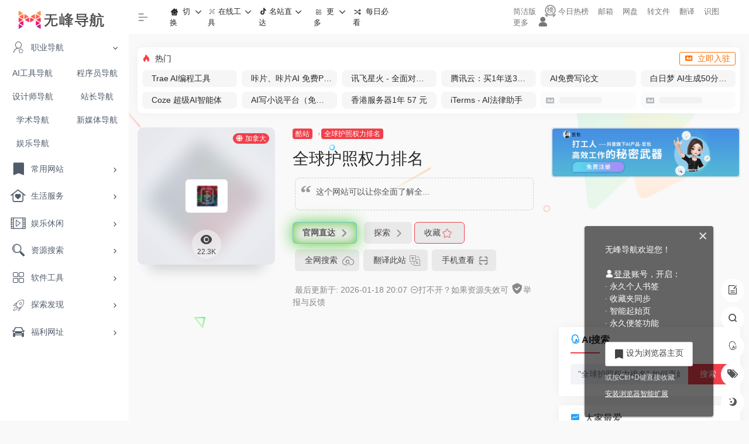

--- FILE ---
content_type: text/html; charset=UTF-8
request_url: https://www.8kmm.com/sites/3437.html
body_size: 25855
content:
<!DOCTYPE html>
<html lang="zh-CN" class="io-grey-mode">
<head> 
<script>
    var default_c = "io-grey-mode";
    var night = document.cookie.replace(/(?:(?:^|.*;\s*)io_night_mode\s*\=\s*([^;]*).*$)|^.*$/, "$1");
    try {
        if (night === "0" || (!night && window.matchMedia("(prefers-color-scheme: dark)").matches)) {
            document.documentElement.classList.add("io-black-mode");
            document.documentElement.classList.remove(default_c);
        } else {
            document.documentElement.classList.remove("io-black-mode");
            document.documentElement.classList.add(default_c);
        }
    } catch (_) {}
</script><meta charset="UTF-8">
<meta name="renderer" content="webkit">
<meta name="force-rendering" content="webkit">
<meta http-equiv="X-UA-Compatible" content="IE=edge, chrome=1">
<meta name="viewport" content="width=device-width, initial-scale=1.0, user-scalable=0, minimum-scale=1.0, maximum-scale=0.0, viewport-fit=cover">
<title>全球护照权力排名官网,这个网站可以让你全面了解全... - 无峰网址导航</title>
<link rel="preload" as="font" href="https://www.8kmm.com/wp-content/themes/onenav/css/fonts/iconfont.woff2" crossorigin>
<meta name="theme-color" content="#f9f9f9" />
<meta name="keywords" content="全球护照权力排名,无峰网址导航" />
<meta name="description" content="这个网站可以让你全面了解全..." />
<meta property="og:type" content="article">
<meta property="og:url" content="https://www.8kmm.com/sites/3437.html"/>
<meta property="og:title" content="全球护照权力排名官网,这个网站可以让你全面了解全... - 无峰网址导航">
<meta property="og:description" content="这个网站可以让你全面了解全...">
<meta property="og:image" content="/2020/logo/20200924165655.png">
<meta property="og:site_name" content="无峰网址导航">
<link rel="shortcut icon" href="https://www.8kmm.com/img/logo_200.png">
<link rel="apple-touch-icon" href="https://www.8kmm.com/img/logo_200.png">
<!--[if IE]><script src="https://www.8kmm.com/wp-content/themes/onenav/js/html5.min.js"></script><![endif]-->
<meta name='robots' content='max-image-preview:large' />
<style id='classic-theme-styles-inline-css' type='text/css'>
/*! This file is auto-generated */
.wp-block-button__link{color:#fff;background-color:#32373c;border-radius:9999px;box-shadow:none;text-decoration:none;padding:calc(.667em + 2px) calc(1.333em + 2px);font-size:1.125em}.wp-block-file__button{background:#32373c;color:#fff;text-decoration:none}
</style>
<link rel='stylesheet' id='iconfont-css' href='https://www.8kmm.com/wp-content/themes/onenav/css/iconfont.css?ver=4.1810' type='text/css' media='all' />
<link rel='stylesheet' id='iconfont-io-1-css' href='//at.alicdn.com/t/c/font_2102415_nfr60l12v19.css' type='text/css' media='all' />
<link rel='stylesheet' id='bootstrap-css' href='//cdn.bootcdn.net/ajax/libs/twitter-bootstrap/4.6.1/css/bootstrap.min.css' type='text/css' media='all' />
<link rel='stylesheet' id='lightbox-css' href='//cdn.bootcdn.net/ajax/libs/fancybox/3.5.7/jquery.fancybox.min.css' type='text/css' media='all' />
<link rel='stylesheet' id='style-css' href='//i.8kmm.com/onenav/css/style.min.css?ver=4.1810' type='text/css' media='all' />
<script type='text/javascript' src='//cdn.bootcdn.net/ajax/libs/jquery/3.5.1/jquery.min.js' id='jquery-js'></script>
<script id="jquery-js-after" type="text/javascript">
/* <![CDATA[ */ 
        function loadFunc(func) {if (document.all){window.attachEvent("onload",func);}else{window.addEventListener("load",func,false);}}   
        /* ]]> */
</script>
<link rel="canonical" href="https://www.8kmm.com/sites/3437.html" />
<link rel="alternate" type="application/json+oembed" href="https://www.8kmm.com/wp-json/oembed/1.0/embed?url=https%3A%2F%2Fwww.8kmm.com%2Fsites%2F3437.html" />
<link rel="alternate" type="text/xml+oembed" href="https://www.8kmm.com/wp-json/oembed/1.0/embed?url=https%3A%2F%2Fwww.8kmm.com%2Fsites%2F3437.html&#038;format=xml" />
<style>.hot-ico{width: 18px;}.customize-width{max-width:1900px}.sidebar-nav{width:220px}@media (min-width: 768px){.main-content{margin-left:220px;}.main-content .page-header{left:220px;}}</style><script>(function(a,b){a.ioLetterAvatar=function(d,l,j){d=d||"";l=l||60;var h="#1abc9c #2ecc71 #3498db #9b59b6 #3fe95e #16a085 #27ae60 #2980b9 #8e44ad #fc3e50 #f1c40f #e67e22 #e74c3c #00bcd4 #95aa36 #f39c12 #d35400 #c0392b #b2df1e #7ffc8d".split(" "),f,c,k,g,e,i,t,m;f=String(d).toUpperCase();f=f?f.charAt(0):"?";if(a.devicePixelRatio){l=(l*a.devicePixelRatio)}c=parseInt((((f=="?"?72:f.charCodeAt(0))-64)*12345).toString().slice(0,5));k=c%(h.length-1);t=(c+1)%(h.length-1);m=(c-1)%(h.length-1);g=b.createElement("canvas");g.width=l;g.height=l;e=g.getContext("2d");e.fillStyle=j?j:h[k];e.fillRect(0,0,g.width,g.height); e.arc((c*180)%l,(c*150)%l, (c/120)%l ,0 ,360 );e.fillStyle=h[t];e.globalAlpha = .6;e.fill();e.save();e.beginPath();e.fillStyle=h[m];e.globalAlpha = .4;e.arc((c*20)%l,(c*50)%l, ((99999-c)/80)%l,0 ,360 );e.fill();e.font=Math.round(g.width/2)+"px 'Microsoft Yahei'";e.textAlign="center";e.fillStyle="#fff";e.globalAlpha = 1;e.fillText(f,l/2,l/1.5);i=g.toDataURL();g=null;return i}})(window,document);</script><!-- 没有可用于此网址的 AMPHTML 版本。 --><link rel="icon" href="https://i.8kmm.com/2020/09/cropped-favicon-32x32.png" sizes="32x32" />
<link rel="icon" href="https://i.8kmm.com/2020/09/cropped-favicon-192x192.png" sizes="192x192" />
<link rel="apple-touch-icon" href="https://i.8kmm.com/2020/09/cropped-favicon-180x180.png" />
<meta name="msapplication-TileImage" content="https://i.8kmm.com/2020/09/cropped-favicon-270x270.png" />
<!-- 自定义代码 -->
<link rel="stylesheet" id="bootstrap-css" href="https://i.8kmm.com/v3/8kmm-min.css?v1" type="text/css" media="all">
<link rel="manifest" href="/manifest.json">
<script type="text/javascript" src="/swreg.js"></script>
<script type="text/javascript" src="//cpro.baidustatic.com/cpro/ui/cm.js" async="async" defer="defer" ></script>
<script>window.onload = function() { setTimeout(function() { let script = document.createElement("script"); script.setAttribute("async", ""); script.src = "//pagead2.googlesyndication.com/pagead/js/adsbygoogle.js"; document.body.appendChild(script); }, 20);}</script><!-- end 自定义代码 -->
</head> 
<body class="sites-template-default single single-sites postid-3437 sidebar_right sites">
        <div id="sidebar" class="sticky sidebar-nav fade">
            <div class="modal-dialog h-100  sidebar-nav-inner">
                <div class="sidebar-logo border-bottom border-color">
                    <!-- logo -->
                    <div class="logo overflow-hidden">
                                                <a href="https://www.8kmm.com" class="logo-expanded">
                            <img width="158" height="40" src="https://www.8kmm.com/img/logo_315_80_w.png" class="logo-light" alt="无峰网址导航">
                            <img width="158" height="40" src="https://www.8kmm.com/img/logo_315_80.png" class="logo-dark d-none" alt="无峰网址导航">
                        </a>
                        <a href="https://www.8kmm.com" class="logo-collapsed">
                            <img width="40" height="40" src="https://www.8kmm.com/img/logo_200.png" class="logo-light" alt="无峰网址导航">
                            <img width="40" height="40" src="https://www.8kmm.com/img/logo_200.png" class="logo-dark d-none" alt="无峰网址导航">
                        </a>
                    </div>
                    <!-- logo end -->
                </div>
                <div class="sidebar-menu flex-fill">
                    <div class="sidebar-scroll" >
                        <div class="sidebar-menu-inner">
                            <ul> 
                                                                                                        <li class="sidebar-item sidebar-show">
                                                                                        <a href="https://www.8kmm.com/#term-5398" class="" data-change="https://www.8kmm.com/#term-5398">
                                                <i class="io io-wodeshoucang icon-fw icon-lg"></i>
                                                <span>职业导航</span>
                                            </a>
                                            <i class="iconfont icon-arrow-r-m sidebar-more text-sm"></i>
                                            <ul style="display:block">
                                                                                            <li>
                                                    <a href="https://www.8kmm.com/ai" target="">
                                                        <span>AI工具导航</span>
                                                    </a>
                                                </li> 
                                                                                                <li>
                                                    <a href="https://www.8kmm.com/dev" target="">
                                                        <span>程序员导航</span>
                                                    </a>
                                                </li> 
                                                                                                <li>
                                                    <a href="https://www.8kmm.com/designer" target="">
                                                        <span>设计师导航</span>
                                                    </a>
                                                </li> 
                                                                                                <li>
                                                    <a href="https://www.8kmm.com/zhanzhang" target="">
                                                        <span>站长导航</span>
                                                    </a>
                                                </li> 
                                                                                                <li>
                                                    <a href="https://www.8kmm.com/sci" target="">
                                                        <span>学术导航</span>
                                                    </a>
                                                </li> 
                                                                                                <li>
                                                    <a href="https://www.8kmm.com/pm" target="">
                                                        <span>新媒体导航</span>
                                                    </a>
                                                </li> 
                                                                                                <li>
                                                    <a href="https://www.8kmm.com/yule" target="">
                                                        <span>娱乐导航</span>
                                                    </a>
                                                </li> 
                                                                                            </ul>
                                        </li>
                                                                        <li class="sidebar-item">
                                                                                        <a href="https://www.8kmm.com/#term-2" class="" data-change="https://www.8kmm.com/#term-2">
                                                <i class="io io-tuijian icon-fw icon-lg"></i>
                                                <span>常用网站</span>
                                            </a>
                                            <i class="iconfont icon-arrow-r-m sidebar-more text-sm"></i>
                                            <ul >
                                             
                                                <li>
                                                    <a href="https://www.8kmm.com/#term-2-2" class=""><span>热门推荐</span></a>
                                                </li>
                                             
                                                <li>
                                                    <a href="https://www.8kmm.com/#term-2-5654" class=""><span>知识社区</span></a>
                                                </li>
                                             
                                                <li>
                                                    <a href="https://www.8kmm.com/#term-2-3740" class=""><span>社交</span></a>
                                                </li>
                                             
                                                <li>
                                                    <a href="https://www.8kmm.com/#term-2-286" class=""><span>工作</span></a>
                                                </li>
                                             
                                                <li>
                                                    <a href="https://www.8kmm.com/#term-2-3" class=""><span>新闻</span></a>
                                                </li>
                                             
                                                <li>
                                                    <a href="https://www.8kmm.com/#term-2-3843" class=""><span>热点</span></a>
                                                </li>
                                                                                        </ul>
                                        </li>
                                                                        <li class="sidebar-item">
                                                                                        <a href="https://www.8kmm.com/#term-204" class="" data-change="https://www.8kmm.com/#term-204">
                                                <i class="io io-shenghuofuwu- icon-fw icon-lg"></i>
                                                <span>生活服务</span>
                                            </a>
                                            <i class="iconfont icon-arrow-r-m sidebar-more text-sm"></i>
                                            <ul >
                                             
                                                <li>
                                                    <a href="https://www.8kmm.com/#term-204-205" class=""><span>购物</span></a>
                                                </li>
                                             
                                                <li>
                                                    <a href="https://www.8kmm.com/#term-204-212" class=""><span>快递</span></a>
                                                </li>
                                             
                                                <li>
                                                    <a href="https://www.8kmm.com/#term-204-208" class=""><span>邮箱</span></a>
                                                </li>
                                             
                                                <li>
                                                    <a href="https://www.8kmm.com/#term-204-211" class=""><span>网盘</span></a>
                                                </li>
                                             
                                                <li>
                                                    <a href="https://www.8kmm.com/#term-204-217" class=""><span>招聘</span></a>
                                                </li>
                                             
                                                <li>
                                                    <a href="https://www.8kmm.com/#term-204-209" class=""><span>出行</span></a>
                                                </li>
                                             
                                                <li>
                                                    <a href="https://www.8kmm.com/#term-204-218" class=""><span>菜谱</span></a>
                                                </li>
                                             
                                                <li>
                                                    <a href="https://www.8kmm.com/#term-204-219" class=""><span>租售</span></a>
                                                </li>
                                             
                                                <li>
                                                    <a href="https://www.8kmm.com/#term-204-216" class=""><span>母婴</span></a>
                                                </li>
                                             
                                                <li>
                                                    <a href="https://www.8kmm.com/#term-204-220" class=""><span>健康</span></a>
                                                </li>
                                             
                                                <li>
                                                    <a href="https://www.8kmm.com/#term-204-4090" class=""><span>金融</span></a>
                                                </li>
                                             
                                                <li>
                                                    <a href="https://www.8kmm.com/#term-204-221" class=""><span>公益</span></a>
                                                </li>
                                             
                                                <li>
                                                    <a href="https://www.8kmm.com/#term-204-5415" class=""><span>其它</span></a>
                                                </li>
                                                                                        </ul>
                                        </li>
                                                                        <li class="sidebar-item">
                                                                                        <a href="https://www.8kmm.com/#term-4266" class="" data-change="https://www.8kmm.com/#term-4266">
                                                <i class="io io-yingshi icon-fw icon-lg"></i>
                                                <span>娱乐休闲</span>
                                            </a>
                                            <i class="iconfont icon-arrow-r-m sidebar-more text-sm"></i>
                                            <ul >
                                             
                                                <li>
                                                    <a href="https://www.8kmm.com/#term-4266-224" class=""><span>在线影视</span></a>
                                                </li>
                                             
                                                <li>
                                                    <a href="https://www.8kmm.com/#term-4266-228" class=""><span>爱美剧</span></a>
                                                </li>
                                             
                                                <li>
                                                    <a href="https://www.8kmm.com/#term-4266-227" class=""><span>日韩剧</span></a>
                                                </li>
                                             
                                                <li>
                                                    <a href="https://www.8kmm.com/#term-4266-225" class=""><span>电影下载</span></a>
                                                </li>
                                             
                                                <li>
                                                    <a href="https://www.8kmm.com/#term-4266-4267" class=""><span>电影字幕\资讯</span></a>
                                                </li>
                                             
                                                <li>
                                                    <a href="https://www.8kmm.com/#term-4266-2596" class=""><span>美女图库</span></a>
                                                </li>
                                             
                                                <li>
                                                    <a href="https://www.8kmm.com/#term-4266-207" class=""><span>在线游戏</span></a>
                                                </li>
                                             
                                                <li>
                                                    <a href="https://www.8kmm.com/#term-4266-7336" class=""><span>游戏资源</span></a>
                                                </li>
                                             
                                                <li>
                                                    <a href="https://www.8kmm.com/#term-4266-7337" class=""><span>游戏工具</span></a>
                                                </li>
                                             
                                                <li>
                                                    <a href="https://www.8kmm.com/#term-4266-7338" class=""><span>游戏平台</span></a>
                                                </li>
                                             
                                                <li>
                                                    <a href="https://www.8kmm.com/#term-4266-206" class=""><span>直播</span></a>
                                                </li>
                                             
                                                <li>
                                                    <a href="https://www.8kmm.com/#term-4266-236" class=""><span>小说</span></a>
                                                </li>
                                             
                                                <li>
                                                    <a href="https://www.8kmm.com/#term-4266-226" class=""><span>动漫/二次元</span></a>
                                                </li>
                                             
                                                <li>
                                                    <a href="https://www.8kmm.com/#term-4266-238" class=""><span>漫画</span></a>
                                                </li>
                                             
                                                <li>
                                                    <a href="https://www.8kmm.com/#term-4266-6201" class=""><span>音乐</span></a>
                                                </li>
                                                                                        </ul>
                                        </li>
                                                                        <li class="sidebar-item">
                                                                                        <a href="https://www.8kmm.com/#term-247" class="" data-change="https://www.8kmm.com/#term-247">
                                                <i class="io io-chaxun icon-fw icon-lg"></i>
                                                <span>资源搜索</span>
                                            </a>
                                            <i class="iconfont icon-arrow-r-m sidebar-more text-sm"></i>
                                            <ul >
                                             
                                                <li>
                                                    <a href="https://www.8kmm.com/#term-247-248" class=""><span>聚合搜索</span></a>
                                                </li>
                                             
                                                <li>
                                                    <a href="https://www.8kmm.com/#term-247-251" class=""><span>图片搜索</span></a>
                                                </li>
                                             
                                                <li>
                                                    <a href="https://www.8kmm.com/#term-247-250" class=""><span>图书搜索</span></a>
                                                </li>
                                             
                                                <li>
                                                    <a href="https://www.8kmm.com/#term-247-253" class=""><span>信息查询</span></a>
                                                </li>
                                             
                                                <li>
                                                    <a href="https://www.8kmm.com/#term-247-249" class=""><span>BT磁力搜索</span></a>
                                                </li>
                                             
                                                <li>
                                                    <a href="https://www.8kmm.com/#term-247-252" class=""><span>网盘搜索</span></a>
                                                </li>
                                                                                        </ul>
                                        </li>
                                                                        <li class="sidebar-item">
                                                                                        <a href="https://www.8kmm.com/#term-263" class="" data-change="https://www.8kmm.com/#term-263">
                                                <i class="io io-ruanjian icon-fw icon-lg"></i>
                                                <span>软件工具</span>
                                            </a>
                                            <i class="iconfont icon-arrow-r-m sidebar-more text-sm"></i>
                                            <ul >
                                             
                                                <li>
                                                    <a href="https://www.8kmm.com/#term-263-264" class=""><span>精品软件</span></a>
                                                </li>
                                             
                                                <li>
                                                    <a href="https://www.8kmm.com/#term-263-5610" class=""><span>系统相关</span></a>
                                                </li>
                                             
                                                <li>
                                                    <a href="https://www.8kmm.com/#term-263-7335" class=""><span>操作系统</span></a>
                                                </li>
                                             
                                                <li>
                                                    <a href="https://www.8kmm.com/#term-263-24" class=""><span>Chrome插件</span></a>
                                                </li>
                                             
                                                <li>
                                                    <a href="https://www.8kmm.com/#term-263-267" class=""><span>苹果下载</span></a>
                                                </li>
                                             
                                                <li>
                                                    <a href="https://www.8kmm.com/#term-263-266" class=""><span>安卓下载</span></a>
                                                </li>
                                             
                                                <li>
                                                    <a href="https://www.8kmm.com/#term-263-265" class=""><span>破解软件</span></a>
                                                </li>
                                                                                        </ul>
                                        </li>
                                                                        <li class="sidebar-item">
                                                                                        <a href="https://www.8kmm.com/#term-4" class="" data-change="https://www.8kmm.com/#term-4">
                                                <i class="io io-faxian4 icon-fw icon-lg"></i>
                                                <span>探索发现</span>
                                            </a>
                                            <i class="iconfont icon-arrow-r-m sidebar-more text-sm"></i>
                                            <ul >
                                             
                                                <li>
                                                    <a href="https://www.8kmm.com/#term-4-5769" class=""><span>AI</span></a>
                                                </li>
                                             
                                                <li>
                                                    <a href="https://www.8kmm.com/#term-4-3339" class=""><span>酷站</span></a>
                                                </li>
                                             
                                                <li>
                                                    <a href="https://www.8kmm.com/#term-4-4638" class=""><span>趣站</span></a>
                                                </li>
                                             
                                                <li>
                                                    <a href="https://www.8kmm.com/#term-4-5" class=""><span>发现产品</span></a>
                                                </li>
                                             
                                                <li>
                                                    <a href="https://www.8kmm.com/#term-4-4625" class=""><span>导航发现</span></a>
                                                </li>
                                             
                                                <li>
                                                    <a href="https://www.8kmm.com/#term-4-270" class=""><span>临时邮箱</span></a>
                                                </li>
                                             
                                                <li>
                                                    <a href="https://www.8kmm.com/#term-4-271" class=""><span>临时短信</span></a>
                                                </li>
                                                                                        </ul>
                                        </li>
                                                                        <li class="sidebar-item">
                                                                                        <a href="https://www.8kmm.com/#term-1022" class="" data-change="https://www.8kmm.com/#term-1022">
                                                <i class="io io-kaiche icon-fw icon-lg"></i>
                                                <span>福利网址</span>
                                            </a>
                                            <i class="iconfont icon-arrow-r-m sidebar-more text-sm"></i>
                                            <ul >
                                             
                                                <li>
                                                    <a href="https://www.8kmm.com/#term-1022-262" class=""><span>壁纸</span></a>
                                                </li>
                                             
                                                <li>
                                                    <a href="https://www.8kmm.com/#term-1022-2591" class=""><span>美图摄影</span></a>
                                                </li>
                                             
                                                <li>
                                                    <a href="https://www.8kmm.com/#term-1022-255" class=""><span>简历模板</span></a>
                                                </li>
                                             
                                                <li>
                                                    <a href="https://www.8kmm.com/#term-1022-17" class=""><span>PPT模板</span></a>
                                                </li>
                                             
                                                <li>
                                                    <a href="https://www.8kmm.com/#term-1022-4386" class=""><span>八千资源</span></a>
                                                </li>
                                             
                                                <li>
                                                    <a href="https://www.8kmm.com/#term-1022-2590" class=""><span>福利</span></a>
                                                </li>
                                                                                        </ul>
                                        </li>
                                 
                            </ul>
                        </div>
                    </div>
                </div>
                <div class="border-top py-2 border-color">
                    <div class="flex-bottom">
                        <ul> 
                             
                        </ul>
                    </div>
                </div>
            </div>
        </div>
        <div class="main-content flex-fill">    <div class=" header-nav">
        <div id="header" class="page-header sticky">
            <div class="navbar navbar-expand-md">
                <div class="container-fluid p-0 position-relative">
                    <div class="position-absolute w-100 text-center">
                        <a href="https://www.8kmm.com" class="navbar-brand d-md-none m-0" title="无峰网址导航">
                            <img width="118" height="30" src="https://www.8kmm.com/img/logo_315_80_w.png" class="logo-light" alt="无峰网址导航">
                            <img width="118" height="30" src="https://www.8kmm.com/img/logo_315_80.png" class="logo-dark d-none" alt="无峰网址导航">
                        </a>
                    </div>
                    <div class="nav-item d-md-none mobile-menu py-2 position-relative"><a href="javascript:" id="sidebar-switch" data-toggle="modal" data-target="#sidebar"><i class="iconfont icon-classification icon-lg"></i></a></div>                    <div class="collapse navbar-collapse order-2 order-md-1">
                        <div class="header-mini-btn">
                            <label>
                                <input id="mini-button" type="checkbox" checked="checked">
                                <svg viewBox="0 0 100 100" xmlns="http://www.w3.org/2000/svg"> 
                                    <path class="line--1" d="M0 40h62c18 0 18-20-17 5L31 55"></path>
                                    <path class="line--2" d="M0 50h80"></path>
                                    <path class="line--3" d="M0 60h62c18 0 18 20-17-5L31 45"></path>
                                </svg>
                            </label>
                        
                        </div>
                                                <ul class="navbar-nav navbar-top site-menu mr-4">
                            <li id="menu-item-8921" class="chang-nav menu-item menu-item-type-custom menu-item-object-custom menu-item-has-children menu-item-8921"><a href="#">
        <i class="io io-iconfontshenghuojiaofei icon-fw icon-lg"></i>
                <span>切换</span></a>
<ul class="sub-menu">
	<li id="menu-item-7920" class="menu-item menu-item-type-custom menu-item-object-custom menu-item-7920"><a href="https://www.8kmm.com/ai">
        <i class="io io-wuguan icon-fw icon-lg"></i>
                <span>AI导航</span></a></li>
	<li id="menu-item-6633" class="menu-item menu-item-type-custom menu-item-object-custom menu-item-6633"><a href="https://www.8kmm.com/designer">
        <i class="io io-caozuo icon-fw icon-lg"></i>
                <span>设计师导航</span></a></li>
	<li id="menu-item-6632" class="menu-item menu-item-type-custom menu-item-object-custom menu-item-6632"><a href="https://www.8kmm.com/dev">
        <i class="io io-git icon-fw icon-lg"></i>
                <span>程序员导航</span></a></li>
	<li id="menu-item-6634" class="menu-item menu-item-type-custom menu-item-object-custom menu-item-6634"><a href="https://www.8kmm.com/zhanzhang">
        <i class="io io-zhanchangpingtai icon-fw icon-lg"></i>
                <span>站长导航</span></a></li>
	<li id="menu-item-6635" class="menu-item menu-item-type-custom menu-item-object-custom menu-item-6635"><a href="https://www.8kmm.com/sci">
        <i class="io io-wenhuajiaoyu icon-fw icon-lg"></i>
                <span>学术导航</span></a></li>
	<li id="menu-item-8925" class="menu-item menu-item-type-custom menu-item-object-custom menu-item-8925"><a href="/bookmark/">
        <i class="io io-jueceyinqing icon-fw icon-lg"></i>
                <span>智能 · 起始页</span></a></li>
</ul>
</li>
<li id="menu-item-6636" class="menu-item menu-item-type-custom menu-item-object-custom menu-item-has-children menu-item-6636"><a href="https://www.8kmm.com/type/zaixiangongju">
        <i class="io io-caozuo icon-fw icon-lg"></i>
                <span>在线工具</span></a>
<ul class="sub-menu">
	<li id="menu-item-8013" class="menu-item menu-item-type-taxonomy menu-item-object-favorites menu-item-8013"><a href="https://www.8kmm.com/type/fanyi">
        <i class="io io-fanyi icon-fw icon-lg"></i>
                <span>翻译</span></a></li>
	<li id="menu-item-8014" class="menu-item menu-item-type-taxonomy menu-item-object-favorites menu-item-8014"><a href="https://www.8kmm.com/type/qrcodetool">
        <i class="iconfont icon-qr icon-fw icon-lg"></i>
                <span>二维码工具</span></a></li>
	<li id="menu-item-8017" class="menu-item menu-item-type-taxonomy menu-item-object-favorites menu-item-8017"><a href="https://www.8kmm.com/type/imgcompressenlarger">
        <i class="io io-xinjianpingmianchangjingchuangkou icon-fw icon-lg"></i>
                <span>图片缩放</span></a></li>
	<li id="menu-item-8018" class="menu-item menu-item-type-taxonomy menu-item-object-favorites menu-item-8018"><a href="https://www.8kmm.com/type/img-tools">
        <i class="io io-ziyuan1 icon-fw icon-lg"></i>
                <span>图片编辑</span></a></li>
	<li id="menu-item-8020" class="menu-item menu-item-type-taxonomy menu-item-object-favorites menu-item-8020"><a href="https://www.8kmm.com/type/context-tool">
        <i class="io io-wodejianli icon-fw icon-lg"></i>
                <span>文字编排</span></a></li>
	<li id="menu-item-8021" class="menu-item menu-item-type-taxonomy menu-item-object-favorites menu-item-8021"><a href="https://www.8kmm.com/type/pdfgongju">
        <i class="io io-pdf icon-fw icon-lg"></i>
                <span>PDF工具</span></a></li>
	<li id="menu-item-8022" class="menu-item menu-item-type-taxonomy menu-item-object-favorites menu-item-8022"><a href="https://www.8kmm.com/type/jiexixiazai">
        <i class="io io-xiazai icon-fw icon-lg"></i>
                <span>解析下载</span></a></li>
	<li id="menu-item-8016" class="menu-item menu-item-type-taxonomy menu-item-object-favorites menu-item-8016"><a href="https://www.8kmm.com/type/tupianxiazai">
        <i class="io io-xiazai1 icon-fw icon-lg"></i>
                <span>图片下载</span></a></li>
	<li id="menu-item-8023" class="menu-item menu-item-type-taxonomy menu-item-object-favorites menu-item-8023"><a href="https://www.8kmm.com/type/vodedit-online">
        <i class="io io-shipin icon-fw icon-lg"></i>
                <span>视频处理</span></a></li>
	<li id="menu-item-8024" class="menu-item menu-item-type-taxonomy menu-item-object-favorites menu-item-8024"><a href="https://www.8kmm.com/type/mindmap-online">
        <i class="io io-liuchengtu icon-fw icon-lg"></i>
                <span>脑图\流程图</span></a></li>
	<li id="menu-item-8025" class="menu-item menu-item-type-taxonomy menu-item-object-favorites menu-item-8025"><a href="https://www.8kmm.com/type/geshizhuanhuan">
        <i class="io io-iconfontzhizuobiaozhunbduan23 icon-fw icon-lg"></i>
                <span>格式转换</span></a></li>
	<li id="menu-item-8905" class="menu-item menu-item-type-taxonomy menu-item-object-favorites menu-item-8905"><a href="https://www.8kmm.com/type/wangluogongju">
        <i class="io io-gongju1 icon-fw icon-lg"></i>
                <span>网络工具</span></a></li>
	<li id="menu-item-10183" class="menu-item menu-item-type-taxonomy menu-item-object-favorites menu-item-10183"><a href="https://www.8kmm.com/type/ocr">
        <i class="iconfont icon-chakan-line icon-fw icon-lg"></i>
                <span>OCR识别</span></a></li>
	<li id="menu-item-10185" class="menu-item menu-item-type-taxonomy menu-item-object-favorites menu-item-10185"><a href="https://www.8kmm.com/type/formuchart">
        <i class="io io-chuanzhongjianzhan icon-fw icon-lg"></i>
                <span>公式与图表</span></a></li>
	<li id="menu-item-10184" class="menu-item menu-item-type-taxonomy menu-item-object-favorites menu-item-10184"><a href="https://www.8kmm.com/type/qitagongju">
        <i class="iconfont icon-like icon-fw icon-lg"></i>
                <span>实用工具</span></a></li>
	<li id="menu-item-8015" class="menu-item menu-item-type-taxonomy menu-item-object-favorites menu-item-8015"><a href="https://www.8kmm.com/type/mianfeituchuang">
        <i class="iconfont icon-upload icon-fw icon-lg"></i>
                <span>免费图床</span></a></li>
	<li id="menu-item-8028" class="menu-item menu-item-type-taxonomy menu-item-object-favorites menu-item-8028"><a href="https://www.8kmm.com/type/zaixiangongju">更多>></a></li>
</ul>
</li>
<li id="menu-item-6627" class="menu-item menu-item-type-custom menu-item-object-custom menu-item-has-children menu-item-6627"><a href="#">
        <i class="io io-gongju icon-fw icon-lg"></i>
                <span>更多</span></a>
<ul class="sub-menu">
	<li id="menu-item-6628" class="menu-item menu-item-type-taxonomy menu-item-object-favorites menu-item-6628"><a href="https://www.8kmm.com/type/zaixianyingshi">
        <i class="io io-yingshi icon-fw icon-lg"></i>
                <span>在线影视</span></a></li>
	<li id="menu-item-6629" class="menu-item menu-item-type-taxonomy menu-item-object-favorites menu-item-6629"><a href="https://www.8kmm.com/type/youxi">
        <i class="io io-youxi1 icon-fw icon-lg"></i>
                <span>在线游戏</span></a></li>
	<li id="menu-item-6630" class="menu-item menu-item-type-taxonomy menu-item-object-favorites menu-item-6630"><a href="https://www.8kmm.com/type/dongman">
        <i class="io io-manhua icon-fw icon-lg"></i>
                <span>动漫/二次元</span></a></li>
	<li id="menu-item-6631" class="menu-item menu-item-type-taxonomy menu-item-object-favorites menu-item-6631"><a href="https://www.8kmm.com/type/xiaoshuo">
        <i class="io io-gushixiaoshuo-copy icon-fw icon-lg"></i>
                <span>小说</span></a></li>
	<li id="menu-item-8850" class="menu-item menu-item-type-custom menu-item-object-custom menu-item-8850"><a title="本站排行榜" href="https://www.8kmm.com/hot">
        <i class="io io-hot icon-fw icon-lg"></i>
                <span>排行榜</span></a></li>
	<li id="menu-item-8922" class="menu-item menu-item-type-custom menu-item-object-custom menu-item-8922"><a href="/info#updatelogs">
        <i class="iconfont icon-tishi icon-fw icon-lg"></i>
                <span>更新！关于</span></a></li>
	<li id="menu-item-8923" class="menu-item menu-item-type-custom menu-item-object-custom menu-item-8923"><a href="/include">
        <i class="io io-tianjiashoucangtianjiabiaoqianshoucangjia icon-fw icon-lg"></i>
                <span>提交产品</span></a></li>
	<li id="menu-item-9232" class="menu-item menu-item-type-custom menu-item-object-custom menu-item-9232"><a target="_blank" rel="noopener" href="https://www.8kmm.com/note/hezuo">
        <i class="io io-gongyi icon-fw icon-lg"></i>
                <span>广告合作</span></a></li>
</ul>
</li>
<li id="menu-item-6050" class="menu-item menu-item-type-custom menu-item-object-custom menu-item-6050"><a href="/v">
        <i class="io io-suiji icon-fw icon-lg"></i>
                <span>每日必看</span></a></li>
 
                        </ul>
                    </div>
                    <ul class="nav navbar-menu text-xs order-1 order-md-2 position-relative">
                                                                            <li class="nav-login ml-3 ml-md-4">
                                <a href="https://www.8kmm.com/login/?redirect_to=https://www.8kmm.com/sites/3437.html" title="登录"><i class="iconfont icon-user icon-lg"></i></a>
                            </li>
                                                                                            </ul>
                </div>
            </div>
        </div>
        <div class="placeholder"></div>
            </div>
  <div id="content" class="container my-4 my-md-5">
    <div class="background-fx"><img width="25" height="15" src="https://www.8kmm.com/wp-content/themes/onenav/images/fx/shape-01.svg" class="shape-01"><img width="36" height="23" src="https://www.8kmm.com/wp-content/themes/onenav/images/fx/shape-02.svg" class="shape-02"><img width="62" height="37" src="https://www.8kmm.com/wp-content/themes/onenav/images/fx/shape-03.svg" class="shape-03"><img width="28" height="17" src="https://www.8kmm.com/wp-content/themes/onenav/images/fx/shape-04.svg" class="shape-04"><img width="12" height="12" src="https://www.8kmm.com/wp-content/themes/onenav/images/fx/shape-05.svg" class="shape-05"><img width="36" height="23" src="https://www.8kmm.com/wp-content/themes/onenav/images/fx/shape-06.svg" class="shape-06"><img width="12" height="12" src="https://www.8kmm.com/wp-content/themes/onenav/images/fx/shape-07.svg" class="shape-07"><img width="21" height="20" src="https://www.8kmm.com/wp-content/themes/onenav/images/fx/shape-08.svg" class="shape-08"><img width="10" height="10" src="https://www.8kmm.com/wp-content/themes/onenav/images/fx/shape-09.svg" class="shape-09"><img width="170" height="207" src="https://www.8kmm.com/wp-content/themes/onenav/images/fx/shape-10.svg" class="shape-10"><img width="193" height="235" src="https://www.8kmm.com/wp-content/themes/onenav/images/fx/shape-11.svg" class="shape-11"></div><div class="auto-ad-url text-center my-n3 my-md-n4"><div class="card my-0 mx-auto io-radius"><div class="card-head d-flex align-items-center pb-0 px-2 pt-2"><div class="text-sm"><i class="iconfont icon-hot mr-2"></i>热门</div><a href="https://www.8kmm.com/wp-admin/admin-ajax.php?action=pay_auto_ad_modal&loc=page" class="btn vc-yellow btn-outline btn-sm py-0 io-ajax-modal-get nofx ml-auto" data-modal_type="overflow-hidden"><i class="iconfont icon-ad-copy mr-2"></i>立即入驻</a></div><div class="card-body pt-1 pb-1 px-2 row row-xs"><div class="auto-list-1 col-3a col-md-6a my-1"><a href="https://www.8kmm.com/go/?url=aHR0cHM6Ly93d3cudHJhZS5jb20uY24vP3V0bV9zb3VyY2U9YWR2ZXJ0aXNpbmcmYW1wO3V0bV9tZWRpdW09OGttbV91Z19jcGEmYW1wO3V0bV90ZXJtPWh3X3RyYWVfOGttbQ%3D%3D" class="d-flex align-items-center auto-url-list io-radius px-2 py-1" target="_blank" rel="external" title="Trae AI编程工具"><div class="auto-ad-name text-sm ml-1 ml-md-2 overflowClip_1">Trae AI编程工具</div></a></div><div class="auto-list-2 col-3a col-md-6a my-1"><a href="https://www.8kmm.com/go/?url=aHR0cHM6Ly93d3cuY2FwcHQuY2MvP210bV9jYW1wYWlnbj1DWlFELWFpZGgtemQyNi0xMDA2NyA%3D" class="d-flex align-items-center auto-url-list io-radius px-2 py-1" target="_blank" rel="external" title="咔片、咔片AI 免费PPT "><div class="auto-ad-name text-sm ml-1 ml-md-2 overflowClip_1">咔片、咔片AI 免费PPT </div></a></div><div class="auto-list-3 col-3a col-md-6a my-1"><a href="https://www.8kmm.com/go/?url=aHR0cHM6Ly94aW5naHVvLnhmeXVuLmNuL2Rlc2s%2FY2g9eGhfUW1NQVg%3D" class="d-flex align-items-center auto-url-list io-radius px-2 py-1" target="_blank" rel="external" title="讯飞星火 - 全面对标OpenAI o1"><div class="auto-ad-name text-sm ml-1 ml-md-2 overflowClip_1">讯飞星火 - 全面对标OpenAI o1</div></a></div><div class="auto-list-4 col-3a col-md-6a my-1"><a href="https://www.8kmm.com/go/?url=aHR0cHM6Ly9jdXJsLnFjbG91ZC5jb20vek9FU2I4Snk%3D" class="d-flex align-items-center auto-url-list io-radius px-2 py-1" target="_blank" rel="external" title="腾讯云：买1年送3个月"><div class="auto-ad-name text-sm ml-1 ml-md-2 overflowClip_1">腾讯云：买1年送3个月</div></a></div><div class="auto-list-5 col-3a col-md-6a my-1"><a href="https://www.8kmm.com/go/?url=aHR0cHM6Ly93d3cucWlhbmJpeGllenVvLmNvbS8%2FcGljPUFrUmw%3D" class="d-flex align-items-center auto-url-list io-radius px-2 py-1" target="_blank" rel="external" title="AI免费写论文"><div class="auto-ad-name text-sm ml-1 ml-md-2 overflowClip_1">AI免费写论文</div></a></div><div class="auto-list-6 col-3a col-md-6a my-1"><a href="https://www.8kmm.com/go/?url=aHR0cHM6Ly9haWJybS5jb20vP2NvZGVkaF9jb2R5dg%3D%3D" class="d-flex align-items-center auto-url-list io-radius px-2 py-1" target="_blank" rel="external" title="白日梦 AI生成50分钟视频"><div class="auto-ad-name text-sm ml-1 ml-md-2 overflowClip_1">白日梦 AI生成50分钟视频</div></a></div><div class="auto-list-7 col-3a col-md-6a my-1"><a href="https://www.8kmm.com/go/?url=[base64]" class="d-flex align-items-center auto-url-list io-radius px-2 py-1" target="_blank" rel="external" title="Coze 超级AI智能体"><div class="auto-ad-name text-sm ml-1 ml-md-2 overflowClip_1">Coze 超级AI智能体</div></a></div><div class="auto-list-8 col-3a col-md-6a my-1"><a href="https://www.ai-xz.com/join?inviter=400518" class="d-flex align-items-center auto-url-list io-radius px-2 py-1" target="_blank" rel="external" title="AI写小说平台（免费）"><div class="auto-ad-name text-sm ml-1 ml-md-2 overflowClip_1">AI写小说平台（免费）</div></a></div><div class="auto-list-9 col-3a col-md-6a my-1"><a href="https://www.8kmm.com/go/?url=aHR0cHM6Ly93d3cudWNsb3VkLmNuL3NpdGUvYWN0aXZlL2t1YWlqaWVzYWxlLmh0bWw%2FaW52aXRhdGlvbl9jb2RlPUMxeEI5OThGN0ZEMDM0RA%3D%3D" class="d-flex align-items-center auto-url-list io-radius px-2 py-1" target="_blank" rel="external" title="香港服务器1年 57 元"><div class="auto-ad-name text-sm ml-1 ml-md-2 overflowClip_1">香港服务器1年 57 元</div></a></div><div class="auto-list-10 col-3a col-md-6a my-1"><a href="https://www.8kmm.com/go/?url=aHR0cHM6Ly9haS5pdGVybXMuY29tL2NvbnRyYWN0P3V0bV9zb3VyY2U9YWl0b29sJmFtcDt1dG1fbWVkaXVtPTM0JmFtcDt1dG1fY2FtcGFpZ249bmV3X3VzZXI%3D" class="d-flex align-items-center auto-url-list io-radius px-2 py-1" target="_blank" rel="external" title="iTerms - AI法律助手"><div class="auto-ad-name text-sm ml-1 ml-md-2 overflowClip_1">iTerms - AI法律助手</div></a></div><div class="auto-list-null col-3a col-md-6a my-1"><div class="d-flex align-items-center auto-url-list io-radius px-2 py-1"><i class="iconfont icon-ad-copy text-muted"></i><div class="auto-ad-name ml-2"></div></div></div><div class="auto-list-null col-3a col-md-6a my-1"><div class="d-flex align-items-center auto-url-list io-radius px-2 py-1"><i class="iconfont icon-ad-copy text-muted"></i><div class="auto-ad-name ml-2"></div></div></div></div></div></div><div class="row site-content py-4 py-md-5 mb-xl-5 mb-0 mx-xxxl-n5"><!-- 网址信息 --><div class="col-12 col-sm-5 col-md-4 col-lg-3"><div class="siteico"><div class="blur blur-layer" style="background: transparent url(/2020/logo/20200924165655.png) no-repeat center center;-webkit-background-size: cover;-moz-background-size: cover;-o-background-size: cover;background-size: cover;animation: rotate 30s linear infinite;"></div><img class="img-cover lazy unfancybox" src="https://www.8kmm.com/wp-content/themes/onenav/images/t.png" data-src="/2020/logo/20200924165655.png" onerror=null;src=ioLetterAvatar(alt,98) height="auto" width="auto"  alt="全球护照权力排名"><div id="country" class="text-xs custom-piece_c_b country-piece loadcountry"><i class="iconfont icon-globe mr-1"></i>加拿大</div><div class="tool-actions text-center mt-md-4">
                <a href="javascript:;" data-action="post_star" data-post_type="sites" data-id="3437" data-ticket="af915bcac5" class=" btn btn-like btn-icon btn-light rounded-circle p-2 mx-3 mx-md-2 " data-toggle="tooltip" data-placement="top" title="收藏1" style="display:none">
                <span class="flex-column text-height-xs">
                    <i class="star-ico icon-lg iconfont icon-collection-line"></i>
                    <small class="star-count-3437 text-xs mt-1">0</small>
                </span>
                </a><a href="javascript:;" class="btn-share-toggler btn btn-icon btn-light rounded-circle p-2 mx-3 mx-md-2" data-toggle="tooltip" data-placement="top" title="当前热度"><span class="flex-column text-height-xs"><i class="icon-lg iconfont icon-chakan"></i><small class="share-count text-xs mt-1">22.3K</small></span></a></div></div></div><div class="col mt-4 mt-sm-0"><div class="site-body text-sm"><a class='btn-cat custom_btn-d mr-1' href='https://www.8kmm.com/type/kuzhan'>酷站</a> <i class="iconfont icon-arrow-r-m custom-piece_c" style="font-size:50%;color:#f1404b;vertical-align:0.075rem"></i><a class="btn-cat custom_btn-d mb-2" href="https://www.8kmm.com/sites/3437.html" title="全球护照权力排名">全球护照权力排名</a><h1 class="site-name h3 my-3">全球护照权力排名</h1><div class="mt-2"><p class="mb-2"><blockquote id="myinfo" class="ml-1">这个网站可以让你全面了解全...</blockquote><span id="cursor"></span><script></script></p><div class="site-go mt-3"><div id="security_check_img"></div><span class="site-go-url"><a href="https://www.8kmm.com/go/?url=aHR0cHM6Ly93d3cucGFzc3BvcnRpbmRleC5vcmcv" title="打开 全球护照权力排名" target="_blank" class="btn btn-arrow mr-2 breathe-div"><span>官网直达<i class="iconfont icon-arrow-r-m"></i></span></a></span><a href="https://www.8kmm.com/type/kuzhan" title="全球护照权力排名 其它站点" class="btn btn-arrow ml-1"><span><i class="iconfont icon-arrow-r-m"></i>探索</span></a>
                <button type="button" data-action="post_star" data-post_type="sites" data-id="3437" data-ticket="af915bcac5" class="btn btn btn-arrow btn-outline-danger custom_btn-outline btn-like ">
                    <i class="star-ico iconfont icon-collection-line mr-2"></i> 收藏 <span class="star-count-34370"></span>
                </button><a href="https://www.8kmm.com/bookmark/?wd=全球护照权力排名" title="全网搜索 全球护照权力排名" target="_blank" class="btn btn-arrow mr-2 ml-1"><span>全网搜索<i class="io io-yunsousuo"></i></span></a><a style="margin-left:-1px;" rel="nofollow"  href="http://webtrans.yodao.com/webTransPc/index.html?from=auto&to=auto&type=1&url=www.passportindex.org&from=auto&to=zh&source=url&render=1" title="翻译 全球护照权力排名" target="_blank" class="btn btn-arrow mr-2"><span>翻译此站<i class="io io-fanyi"></i></span></a><a style="margin-left:-1px;" href="javascript:" class="btn btn-arrow qr-img"  data-toggle="tooltip" data-placement="bottom" data-html="true" title="<img src='https://www.8kmm.com/qr/?text=https://www.passportindex.org/&#038;size=150&#038;margin=10' width='150'>"><span>手机查看 <i class="iconfont icon-qr-sweep"></i></span></a></div><div id="help-tips"><span class="mb-2 myhelp ml-1">最后更新于: 2026-01-18 20:07</span><a href="#helpme" id="helpyou" class=" tooltip-toggle rounded-lg myhelp" style="margin-left:5px"><i class="iconfont icon-subtract"></i>打不开？</a>如果资源失效可<a href="javascript:" class="tooltip-toggle rounded-lg myhelp" data-post_id="3437" data-toggle="modal" data-placement="top" data-target="#report-sites-modal" title="举报与反馈"> <i class="iconfont icon-security icon-lg"></i>举报与反馈</a></div></div></div></div><!-- 网址信息 end --> 
	<div class="sidebar sidebar-border col-12 col-md-12 col-lg-4 mt-4 mt-lg-0">
		<div id="custom_html-6" class="widget_text card io-sidebar-widget widget_custom_html"><div class="textwidget custom-html-widget"><a href="https://dis.csqixiang.cn/unpo/dbwfdh.html" target="_blank" rel="noopener"><img width="700" height="180" src="/img/sc/350x90.jpg" style="border-radius:0.25rem"></a></div></div> 
	</div>
</div>    <main class="content" role="main">
        <div class="content-wrap">
            <div class="content-layout">
                    <div class="panel site-content card transparent">
        <div class="card-body p-0">
            <div class="apd-bg">
                <div class="apd apd-right"><!-- 内容页面横向 -->
<ins class="adsbygoogle"
     style="display:block"
     data-ad-client="ca-pub-4634140968551896"
     data-ad-slot="1113417569"
     data-ad-format="auto"
     data-full-width-responsive="true"></ins>
<script>
     (adsbygoogle = window.adsbygoogle || []).push({});
</script>
<div style="margin-top:1px"></div>
<div class="_z0g472pafz"></div>
    <script type="text/javascript">
        (window.slotbydup = window.slotbydup || []).push({
            id: "u6677807",
            container: "_z0g472pafz",
            async: true
        });
    </script>
</div>            </div>
            <div class="panel-body single my-4 ">

            <div>全球护照权力排名（官网）,这个网站可以让你全面了解全...</div>
            <h2 class="text-gray text-lg my-4"  ><i class="io io-sanjiao icon-lg mr-1"></i>全球护照权力排名是什么？</h2>



                <p>这个网站可以让你全面了解全球各个国家护照的签证情况，包括排名、比较，功能很全！</p>
全球护照权力排名是一个热门的 <a href="https://www.8kmm.com/type/kuzhan"><b>酷站</b> </a>网站&程序、归属于无峰导航中的 <a href="https://www.8kmm.com/type/coolsite"><b>探索发现</b></a> 导航。目前已经有（22.3K）人浏览过全球护照权力排名，广受网友们的一致好评。感兴趣的朋友户，欢迎通过提供的全球护照权力排名网址入口访问。实际体验！            </div>
        </div>
    </div>


    <div class="ral-cats class-nav"> <h3 class="text-gray text-lg my-4"  ><i class="io io-sanjiao icon-lg mr-1"></i>全球护照权力排名分类导航</h3><a href="https://www.8kmm.com/type/kuzhan" target="_blank" class="tag-shenghuo color-7" style="margin-left:5px">酷站</a><a href="https://www.8kmm.com/type/daohangfaxian" target="_blank" class="tag-shenghuo color-6" style="margin-left:5px">导航发现</a><a href="https://www.8kmm.com/type/quzhan" target="_blank" class="tag-shenghuo color-2" style="margin-left:5px">趣站</a></div>    <!--帮助开始-->
    <h3 class="text-gray  text-lg my-4" id="helpme"><i class="io io-sanjiao icon-lg mr-1"></i>全球护照权力排名（官网） 打不开万能教程</h3>
    <div class="panel site-content sites-default-content card">
        <div class="card-body helpme">
            <ul>
                    <li><p><b>软件屏蔽：</b>微信/QQ可能屏蔽了“全球护照权力排名”网站，首先保证网址是从浏览器/手机浏览器打开的，因为微信/QQ会屏蔽一些站。</p></li>
                    <li><p><b>浏览器问题：</b>如果浏览器提示“全球护照权力排名”该网站违规，并非真的违规。而是浏览器厂商屏蔽了这个站。推荐原生态不会屏蔽网站的浏览器，苹果可以用自带的浏览器，<a href="https://www.microsoft.com/zh-cn/edge" target="_blank" rel="nofollow">微软Edge</a>、<a href="https://www.alookweb.com/" target="_blank" rel="nofollow">Alook浏览器</a>、<a href="https://www.xbext.com/" target="_blank" rel="nofollow">X浏览器</a>、<a href="https://viayoo.com/zh-cn/" target="_blank" rel="nofollow">VIA浏览器</a>等</p></li>
                    <li><span><b>网络问题：</b>如果你的网络连接不稳定，或者你使用的网络运营商并未被网站优化支持，可能会遇到访问困难。此时，可以尝试使用网络加速器，将网络切换至更稳定的运营商。另外，部分网站可能需要科学上网才能访问，如Google等（不推荐，除非你真的用于学习资料的查询）。</span>
                    <p>针对一些小型网站打不开,可以来无峰导航寻找<a href='https://www.8kmm.com/bookmark/?wd=全球护照权力排名最新网址' target="_blank">全球护照权力排名最新网址</a>、<a href='https://www.8kmm.com/bookmark/?wd=全球护照权力排名发布页' target="_blank">全球护照权力排名发布页</a>和<a href='https://www.8kmm.com/bookmark/?wd=全球护照权力排名备用网址' target="_blank">全球护照权力排名”备用网址</a>。</p></li>

                    </ul>
                    <b>以上三点均能解决99.99%网站打不开的问题了。</b>如果通过以上三点都无法打开， 请<a href="javascript:" class="tooltip-toggle rounded-lg myhelp" data-post_id="3437" data-toggle="modal" data-placement="top" data-target="#report-sites-modal" title="举报与反馈"><i class="iconfont icon-security icon-lg"></i>举报与反馈</a>！如还有其它疑问，可在线留言，着急的话也可以通过QQ在线联系我们。</p>
        </div>
    </div>
    <!--帮助结束-->










        <h2 class="text-gray  text-lg my-4"><i class="iconfont icon-tubiaopeizhi mr-1 icon-lg"></i>全球护照权力排名数据评估</h2>
    <div class="panel site-content sites-default-content card">
        <div class="card-body">
            <p class="viewport">
            全球护照权力排名浏览人数已经达到22.3K，如你需要查询该站的相关权重信息，可以点击"<a class="external" href="https://www.8kmm.com/go/?url=aHR0cHM6Ly9zZW8uNTExOC5jb20vd3d3LnBhc3Nwb3J0aW5kZXgub3JnP3Q9eWRt" rel="nofollow" target="_blank">5118数据</a>""<a class="external" href="https://www.8kmm.com/go/?url=aHR0cHM6Ly93d3cuYWl6aGFuLmNvbS9zZW8vd3d3LnBhc3Nwb3J0aW5kZXgub3Jn" rel="nofollow" target="_blank">爱站数据</a>""<a class="external" href="https://www.8kmm.com/go/?url=aHR0cHM6Ly9zZW8uY2hpbmF6LmNvbS8%2FcT13d3cucGFzc3BvcnRpbmRleC5vcmc%3D" rel="nofollow" target="_blank">Chinaz数据</a>"进入；以目前的网站数据参考，建议大家请以爱站数据为准，更多网站价值评估因素如：全球护照权力排名的访问速度、搜索引擎收录以及索引量、用户体验等；当然要评估一个站的价值，最主要还是需要根据您自身的需求以及需要，一些确切的数据则需要找全球护照权力排名的站长进行洽谈提供。如该站的IP、PV、跳出率等！</p>
            <div class="text-center my-2"><span class=" content-title"><span class="d-none"></span>关于（全球护照权力排名）特别声明</span></div>
            <p class="text-muted text-sm m-0">
            本站无峰网址导航提供的全球护照权力排名都来源于网络，不保证外部链接的准确性和完整性，同时，对于该外部链接的指向，不由无峰网址导航实际控制，无峰网址导航仅提供全球护照权力排名的信息展示平台，不承担相关法律责任。在2020年9月24日 16:57收录时，该网页上的内容，都属于合规合法，后期网页的内容如出现违规，可以直接联系网站管理员进行删除<a href="javascript:" class="tooltip-toggle rounded-lg myhelp" style="color:blue" data-post_id="" data-toggle="modal" data-placement="top" data-target="#report-sites-modal" title="反馈"><i class="iconfont icon-security icon-lg"></i>
           举报</a>。<span class="ml-auto d-none d-md-block">《全球护照权力排名》本文地址https://www.8kmm.com/sites/3437.html转载请注明</span></p>
        </div>
        <div class="card-footer text-muted text-xs">
            <div class=""><span>无峰网址导航致力于优质、实用的网络站点资源收集与分享！</span></div>
        </div>
    </div>
                <h2 class="text-gray text-lg my-4"><i class="site-tag iconfont icon-tag icon-lg mr-1" ></i>相关导航</h2>
                <div class="row mb-n4"> 
                                    <div class="url-card  col-sm-6 col-md-4 ">
                
        <div class="url-body default ">
            <a href="https://www.8kmm.com/go/?url=aHR0cHM6Ly9wYW5vLmRwbS5vcmcuY24v" target="_blank" rel="external nofollow noopener" data-id="2006" data-url="https://pano.dpm.org.cn" class="card no-c is-views mb-4 site-2006" data-toggle="tooltip" data-placement="bottom"  title="360度展现故宫的全貌，实现网上游览故宫。还有线下游览故宫的门票、时间等介绍。">
                <div class="card-body url-content d-flex align-items-center">
                                        <div class="url-img rounded-circle mr-2 d-flex align-items-center justify-content-center">
                        <img class=" lazy unfancybox" src="https://www.8kmm.com/wp-content/themes/onenav/images/favicon.png" data-src="https://api.8kmm.com/get.php?url=pano.dpm.org.cn" onerror=null;src=ioLetterAvatar(alt,40) height="auto" width="auto"  alt="全景故宫">                    </div>
                                        <div class="url-info flex-fill">
                        <div class="text-sm overflowClip_1">
                        <strong>全景故宫</strong>
                                                </div>
                        <p class="overflowClip_1 m-0 text-muted text-xs">360度展现故宫的全貌，实现网上游览故宫。还有线下游览故宫的门票、时间等介绍。</p>
                    </div>
                </div>
            </a>
                        <a href="https://www.8kmm.com/sites/2006.html" target="_blank"  title="详情" class="togo text-center text-muted " data-id="2006" data-toggle="tooltip" data-placement="right"><i class="io io-zaixiangongju"></i></a>
                    </div>
                </div>
                            <div class="url-card  col-sm-6 col-md-4 ">
                
        <div class="url-body default ">
            <a href="https://www.8kmm.com/go/?url=aHR0cHM6Ly96b29tLmVhcnRoLw%3D%3D" target="_blank" rel="external nofollow noopener" data-id="6827" data-url="https://zoom.earth" class="card no-c is-views mb-4 site-6827" data-toggle="tooltip" data-placement="bottom"  title="一个实时全球天气追踪工具">
                <div class="card-body url-content d-flex align-items-center">
                                        <div class="url-img rounded-circle mr-2 d-flex align-items-center justify-content-center">
                        <img class=" lazy unfancybox" src="https://www.8kmm.com/wp-content/themes/onenav/images/favicon.png" data-src="https://i.8kmm.com/2023/02/Z.jpg"  height="auto" width="auto"  alt="Zoom Earth（缩放地球）">                    </div>
                                        <div class="url-info flex-fill">
                        <div class="text-sm overflowClip_1">
                        <strong>Zoom Earth（缩放地球）</strong>
                                                </div>
                        <p class="overflowClip_1 m-0 text-muted text-xs">一个实时全球天气追踪工具</p>
                    </div>
                </div>
            </a>
                        <a href="https://www.8kmm.com/sites/6827.html" target="_blank"  title="详情" class="togo text-center text-muted " data-id="6827" data-toggle="tooltip" data-placement="right"><i class="io io-zaixiangongju"></i></a>
                    </div>
                </div>
                            <div class="url-card  col-sm-6 col-md-4 ">
                
        <div class="url-body default ">
            <a href="https://www.8kmm.com/go/?url=aHR0cHM6Ly96aC53aWtpaG93LmNvbS8lRTklQTYlOTYlRTklQTElQjU%3D" target="_blank" rel="external nofollow noopener" data-id="2383" data-url="https://zh.wikihow.com/%E9%A6%96%E9%A1%B5" class="card no-c is-views mb-4 site-2383" data-toggle="tooltip" data-placement="bottom"  title="wikiHow是一项协作项目，目标...">
                <div class="card-body url-content d-flex align-items-center">
                                        <div class="url-img rounded-circle mr-2 d-flex align-items-center justify-content-center">
                        <img class=" lazy unfancybox" src="https://www.8kmm.com/wp-content/themes/onenav/images/favicon.png" data-src="/2020/logo/20200921103549.png"  height="auto" width="auto"  alt="wikiHow干货搜索引擎">                    </div>
                                        <div class="url-info flex-fill">
                        <div class="text-sm overflowClip_1">
                        <strong>wikiHow干货搜索引擎</strong>
                                                </div>
                        <p class="overflowClip_1 m-0 text-muted text-xs">wikiHow是一项协作项目，目标...</p>
                    </div>
                </div>
            </a>
                        <a href="https://www.8kmm.com/sites/2383.html" target="_blank"  title="详情" class="togo text-center text-muted " data-id="2383" data-toggle="tooltip" data-placement="right"><i class="io io-zaixiangongju"></i></a>
                    </div>
                </div>
                            <div class="url-card  col-sm-6 col-md-4 ">
                
        <div class="url-body default ">
            <a href="https://www.8kmm.com/go/?url=aHR0cHM6Ly92ZXJzdXMuY29tL2Nu" target="_blank" rel="external nofollow noopener" data-id="9106" data-url="https://versus.com/cn" class="card no-c is-views mb-4 site-9106" data-toggle="tooltip" data-placement="bottom"  title="一个可以对比万物的网站">
                <div class="card-body url-content d-flex align-items-center">
                                        <div class="url-img rounded-circle mr-2 d-flex align-items-center justify-content-center">
                        <img class=" lazy unfancybox" src="https://www.8kmm.com/wp-content/themes/onenav/images/favicon.png" data-src="https://i.8kmm.com/2023/10/versus.webp"  height="auto" width="auto"  alt="Versus（对比万物）">                    </div>
                                        <div class="url-info flex-fill">
                        <div class="text-sm overflowClip_1">
                        <strong>Versus（对比万物）</strong>
                                                </div>
                        <p class="overflowClip_1 m-0 text-muted text-xs">一个可以对比万物的网站</p>
                    </div>
                </div>
            </a>
                        <a href="https://www.8kmm.com/sites/9106.html" target="_blank"  title="详情" class="togo text-center text-muted " data-id="9106" data-toggle="tooltip" data-placement="right"><i class="io io-zaixiangongju"></i></a>
                    </div>
                </div>
                            <div class="url-card  col-sm-6 col-md-4 ">
                
        <div class="url-body default ">
            <a href="https://www.8kmm.com/go/?url=aHR0cHM6Ly9nMi5sdGZjLm5ldC9ob21l" target="_blank" rel="external nofollow noopener" data-id="6755" data-url="https://g2.ltfc.net/home" class="card no-c is-views mb-4 site-6755" data-toggle="tooltip" data-placement="bottom"  title="中国历代高清书法图片欣赏和下载,高清绘画图片欣赏和下载">
                <div class="card-body url-content d-flex align-items-center">
                                        <div class="url-img rounded-circle mr-2 d-flex align-items-center justify-content-center">
                        <img class=" lazy unfancybox" src="https://www.8kmm.com/wp-content/themes/onenav/images/favicon.png" data-src="https://api.8kmm.com/get.php?url=g2.ltfc.net" onerror=null;src=ioLetterAvatar(alt,40) height="auto" width="auto"  alt="中华珍宝馆">                    </div>
                                        <div class="url-info flex-fill">
                        <div class="text-sm overflowClip_1">
                        <strong>中华珍宝馆</strong>
                                                </div>
                        <p class="overflowClip_1 m-0 text-muted text-xs">中国历代高清书法图片欣赏和下载,高清绘画图片欣赏和下载</p>
                    </div>
                </div>
            </a>
                        <a href="https://www.8kmm.com/sites/6755.html" target="_blank"  title="详情" class="togo text-center text-muted " data-id="6755" data-toggle="tooltip" data-placement="right"><i class="io io-zaixiangongju"></i></a>
                    </div>
                </div>
                            <div class="url-card  col-sm-6 col-md-4 ">
                
        <div class="url-body default ">
            <a href="https://www.8kmm.com/go/?url=aHR0cHM6Ly9kaWFsb2d1ZS5tb2Uv" target="_blank" rel="external nofollow noopener" data-id="9492" data-url="https://dialogue.moe" class="card no-c is-views mb-4 site-9492" data-toggle="tooltip" data-placement="bottom"  title="用台词搜索原版动漫">
                <div class="card-body url-content d-flex align-items-center">
                                        <div class="url-img rounded-circle mr-2 d-flex align-items-center justify-content-center">
                        <img class=" lazy unfancybox" src="https://www.8kmm.com/wp-content/themes/onenav/images/favicon.png" data-src="https://i.8kmm.com/2024/02/dialogue.ico.png"  height="auto" width="auto"  alt="Dialogue">                    </div>
                                        <div class="url-info flex-fill">
                        <div class="text-sm overflowClip_1">
                        <strong>Dialogue</strong>
                                                </div>
                        <p class="overflowClip_1 m-0 text-muted text-xs">用台词搜索原版动漫</p>
                    </div>
                </div>
            </a>
                        <a href="https://www.8kmm.com/sites/9492.html" target="_blank"  title="详情" class="togo text-center text-muted " data-id="9492" data-toggle="tooltip" data-placement="right"><i class="io io-zaixiangongju"></i></a>
                    </div>
                </div>
                            </div>
                
<!-- comments -->
<div class="post-apd mt-4"><div class="_1vaosnt3qhw"></div>
<script type="text/javascript">
    (window.slotbydup = window.slotbydup || []).push({
        id: "u6677807",
        container: "_1vaosnt3qhw",
        async: true
    });
</script>
</div><div id="comments" class="comments">
	<h2 id="comments-list-title" class="comments-title h5 mx-1 my-4">
		<i class="iconfont icon-comment"></i>
		<span class="noticom">
			<a href="https://www.8kmm.com/sites/3437.html#respond" class="comments-title" >暂无评论</a> 
		</span>
	</h2> 
	<div class="card">
		<div class="card-body"> 
						<div id="respond_box">
				<div id="respond" class="comment-respond">
										<form id="commentform" class="text-sm mb-4">	
						<div class="visitor-avatar d-flex flex-fill mb-2">
														<img width="82" height="82" class="v-avatar rounded-circle" src="https://www.8kmm.com/wp-content/themes/onenav/images/gravatar.jpg">
													</div> 
						<div class="comment-textarea mb-3">
							<textarea name="comment" id="comment" class="form-control" placeholder="输入评论内容..." tabindex="4" cols="50" rows="3"></textarea>
						</div>
							
						<div id="comment-author-info" class="row  row-sm">
							<div class="col-12 col-md-6 mb-3"><input type="text" name="author" id="author" class="form-control" value="" size="22" placeholder="昵称" tabindex="2"/></div>	
							<div class="col-12 col-md-6 mb-3"><input type="text" name="email" id="email" class="form-control" value="" size="22" placeholder="邮箱" tabindex="3" /></div>
						</div>
																		<div class="com-footer d-flex justify-content-end flex-wrap">
							<input type="hidden" id="_wpnonce" name="_wpnonce" value="266c3edadc" /><input type="hidden" name="_wp_http_referer" value="/sites/3437.html" />							<a rel="nofollow" id="cancel-comment-reply-link" style="display: none;" href="javascript:;" class="btn btn-light custom_btn-outline mx-2">再想想</a>
							<input captcha-type="geetest" type="hidden" name="captcha_type" value="geetest" data-appid="bde5e3c29f05a9d16673bab7374cbcd8">							<button class="btn btn-dark custom_btn-d ml-2" type="submit" id="submit">发表评论</button>
							<input type="hidden" name="action" value="ajax_comment"/>
							<input type='hidden' name='comment_post_ID' value='3437' id='comment_post_ID' />
<input type='hidden' name='comment_parent' id='comment_parent' value='0' />
						</div>
					</form>
					<div class="clear"></div>
									</div>
			</div>	
						<div id="loading-comments"><span></span></div>
						<div class="not-comment card"><div class="card-body nothing text-center color-d">暂无评论...</div></div>
					
		</div>	
	</div>
</div><!-- comments end -->
            </div><!-- content-layout end -->
        </div><!-- content-wrap end -->
     
	<div class="sidebar sidebar-tools d-none d-lg-block">
		<div id="search-3" class="card io-sidebar-widget widget_search"><div class="card-header widget-header"><h3 class="text-md mb-0">AI搜索</h3></div><form role="search" method="get" id="searchform" class="searchform" action="https://www.8kmm.com/">
				<div>
					<label class="screen-reader-text" for="s">搜索：</label>
					<input type="text" value="" name="s" id="s" />
					<input type="submit" id="searchsubmit" value="搜索" />
				</div>
			</form></div><div id="hot_sites-13" class="card io-sidebar-widget io-widget-sites-list"><div class="card-header widget-header"><h3 class="text-md mb-0"><i class="mr-2 iconfont icon-chart-pc"></i>大家最爱</h3></div><div class="card-body"><div class="row row-sm my-n1"><div class="url-card col-6  my-1"><a href="https://www.8kmm.com/sites/1979.html" target='_blank'  class="card post-min m-0" data-url="https://fuun.fun/" data-id="1979"><div class="card-body" style="padding:0.3rem 0.5rem;"><div class="url-content d-flex align-items-center"><div class="url-img rounded-circle"><img class=" lazy unfancybox" src="https://www.8kmm.com/wp-content/themes/onenav/images/favicon.png" data-src="/2020/logo/20200922145531.png"  height="auto" width="auto"  alt="奇趣网站收藏家"></div><div class="url-info pl-1 flex-fill"><div class="text-xs overflowClip_1">奇趣网站收藏家</div></div></div></div></a></div><div class="url-card col-6  my-1"><a href="https://www.8kmm.com/sites/7908.html" target='_blank'  class="card post-min m-0" data-url="https://zh.ifixit.com/" data-id="7908"><div class="card-body" style="padding:0.3rem 0.5rem;"><div class="url-content d-flex align-items-center"><div class="url-img rounded-circle"><img class=" lazy unfancybox" src="https://www.8kmm.com/wp-content/themes/onenav/images/favicon.png" data-src="https://i.8kmm.com/2023/04/iFixit.webp"  height="auto" width="auto"  alt="iFixit：免费修理手册"></div><div class="url-info pl-1 flex-fill"><div class="text-xs overflowClip_1">iFixit：免费修理手册</div></div></div></div></a></div><div class="url-card col-6  my-1"><a href="https://www.8kmm.com/sites/6939.html" target='_blank'  class="card post-min m-0" data-url="https://www.kkdaxue.com/" data-id="6939"><div class="card-body" style="padding:0.3rem 0.5rem;"><div class="url-content d-flex align-items-center"><div class="url-img rounded-circle"><img class=" lazy unfancybox" src="https://www.8kmm.com/wp-content/themes/onenav/images/favicon.png" data-src="https://i.8kmm.com/2023/02/images.png"  height="auto" width="auto"  alt="框框大学"></div><div class="url-info pl-1 flex-fill"><div class="text-xs overflowClip_1">框框大学</div></div></div></div></a></div><div class="url-card col-6  my-1"><a href="https://www.8kmm.com/sites/9084.html" target='_blank'  class="card post-min m-0" data-url="http://tonkiang.us/" data-id="9084"><div class="card-body" style="padding:0.3rem 0.5rem;"><div class="url-content d-flex align-items-center"><div class="url-img rounded-circle"><img class=" lazy unfancybox" src="https://www.8kmm.com/wp-content/themes/onenav/images/favicon.png" data-src="https://i.8kmm.com/2022/12/hbtv.jpg"  height="auto" width="auto"  alt="IPTV Link Search"></div><div class="url-info pl-1 flex-fill"><div class="text-xs overflowClip_1">IPTV Link Search</div></div></div></div></a></div><div class="url-card col-6  my-1"><a href="https://www.8kmm.com/sites/6827.html" target='_blank'  class="card post-min m-0" data-url="https://zoom.earth/" data-id="6827"><div class="card-body" style="padding:0.3rem 0.5rem;"><div class="url-content d-flex align-items-center"><div class="url-img rounded-circle"><img class=" lazy unfancybox" src="https://www.8kmm.com/wp-content/themes/onenav/images/favicon.png" data-src="https://i.8kmm.com/2023/02/Z.jpg"  height="auto" width="auto"  alt="Zoom Earth（缩放地球）"></div><div class="url-info pl-1 flex-fill"><div class="text-xs overflowClip_1">Zoom Earth（缩放地球）</div></div></div></div></a></div><div class="url-card col-6  my-1"><a href="https://www.8kmm.com/sites/6823.html" target='_blank'  class="card post-min m-0" data-url="http://radio.garden/" data-id="6823"><div class="card-body" style="padding:0.3rem 0.5rem;"><div class="url-content d-flex align-items-center"><div class="url-img rounded-circle"><img class=" lazy unfancybox" src="https://www.8kmm.com/wp-content/themes/onenav/images/favicon.png" data-src="https://i.8kmm.com/2023/02/icon.webp"  height="auto" width="auto"  alt="Radio Garden"></div><div class="url-info pl-1 flex-fill"><div class="text-xs overflowClip_1">Radio Garden</div></div></div></div></a></div><div class="url-card col-6  my-1"><a href="https://www.8kmm.com/sites/6179.html" target='_blank'  class="card post-min m-0" data-url="https://gamepad-tester.com/" data-id="6179"><div class="card-body" style="padding:0.3rem 0.5rem;"><div class="url-content d-flex align-items-center"><div class="url-img rounded-circle"><img class=" lazy unfancybox" src="https://www.8kmm.com/wp-content/themes/onenav/images/favicon.png" data-src="https://i.8kmm.com/2022/09/gamepadtool.ico.webp"  height="auto" width="auto"  alt="检测游戏手柄性能"></div><div class="url-info pl-1 flex-fill"><div class="text-xs overflowClip_1">检测游戏手柄性能</div></div></div></div></a></div><div class="url-card col-6  my-1"><a href="https://www.8kmm.com/sites/8927.html" target='_blank'  class="card post-min m-0" data-url="https://jiapu.library.sh.cn/" data-id="8927"><div class="card-body" style="padding:0.3rem 0.5rem;"><div class="url-content d-flex align-items-center"><div class="url-img rounded-circle"><img class=" lazy unfancybox" src="https://www.8kmm.com/wp-content/themes/onenav/images/favicon.png" data-src="https://i.8kmm.com/2023/09/jiapu.library.sh_.cn_.webp"  height="auto" width="auto"  alt="中国家谱知识服务平台"></div><div class="url-info pl-1 flex-fill"><div class="text-xs overflowClip_1">中国家谱知识服务平台</div></div></div></div></a></div><div class="url-card col-6  my-1"><a href="https://www.8kmm.com/sites/4816.html" target='_blank'  class="card post-min m-0" data-url="https://www.8kmm.com/sites/4816.html" data-id="4816"><div class="card-body" style="padding:0.3rem 0.5rem;"><div class="url-content d-flex align-items-center"><div class="url-img rounded-circle"><img class=" lazy unfancybox" src="https://www.8kmm.com/wp-content/themes/onenav/images/favicon.png" data-src="https://api.8kmm.com/get.php?url=kolpower.cc" onerror=null;src=ioLetterAvatar(alt,40) height="auto" width="auto"  alt="免费在线自动剪辑神器-KOLpower"></div><div class="url-info pl-1 flex-fill"><div class="text-xs overflowClip_1">免费在线自动剪辑神器-KOLpower</div></div></div></div></a></div><div class="url-card col-6  my-1"><a href="https://www.8kmm.com/sites/6845.html" target='_blank'  class="card post-min m-0" data-url="https://vis.pku.edu.cn/vis4china/" data-id="6845"><div class="card-body" style="padding:0.3rem 0.5rem;"><div class="url-content d-flex align-items-center"><div class="url-img rounded-circle"><img class=" lazy unfancybox" src="https://www.8kmm.com/wp-content/themes/onenav/images/favicon.png" data-src="https://i.8kmm.com/2023/02/weiboevents.png"  height="auto" width="auto"  alt="可视化看中国"></div><div class="url-info pl-1 flex-fill"><div class="text-xs overflowClip_1">可视化看中国</div></div></div></div></a></div><div class="url-card col-6  my-1"><a href="https://www.8kmm.com/sites/3505.html" target='_blank'  class="card post-min m-0" data-url="https://mygraphpaper.com/" data-id="3505"><div class="card-body" style="padding:0.3rem 0.5rem;"><div class="url-content d-flex align-items-center"><div class="url-img rounded-circle"><img class=" lazy unfancybox" src="https://www.8kmm.com/wp-content/themes/onenav/images/favicon.png" data-src="/2020/logo/20200925190817.png"  height="auto" width="auto"  alt="在线制作打印方格纸"></div><div class="url-info pl-1 flex-fill"><div class="text-xs overflowClip_1">在线制作打印方格纸</div></div></div></div></a></div><div class="url-card col-6  my-1"><a href="https://www.8kmm.com/sites/2355.html" target='_blank'  class="card post-min m-0" data-url="https://www.displayspecifications.com/" data-id="2355"><div class="card-body" style="padding:0.3rem 0.5rem;"><div class="url-content d-flex align-items-center"><div class="url-img rounded-circle"><img class=" lazy unfancybox" src="https://www.8kmm.com/wp-content/themes/onenav/images/favicon.png" data-src="https://api.8kmm.com/get.php?url=www.displayspecifications.com" onerror=null;src=ioLetterAvatar(alt,40) height="auto" width="auto"  alt="查看显示器"></div><div class="url-info pl-1 flex-fill"><div class="text-xs overflowClip_1">查看显示器</div></div></div></div></a></div><div class="url-card col-6  my-1"><a href="https://www.8kmm.com/sites/7936.html" target='_blank'  class="card post-min m-0" data-url="https://www.opensourcealternative.to/" data-id="7936"><div class="card-body" style="padding:0.3rem 0.5rem;"><div class="url-content d-flex align-items-center"><div class="url-img rounded-circle"><img class=" lazy unfancybox" src="https://www.8kmm.com/wp-content/themes/onenav/images/favicon.png" data-src="https://i.8kmm.com/2023/04/opensourcealternative.png"  height="auto" width="auto"  alt="Open Source Alternatives to Proprietary Software"></div><div class="url-info pl-1 flex-fill"><div class="text-xs overflowClip_1">Open Source Alternatives to Proprietary Software</div></div></div></div></a></div><div class="url-card col-6  my-1"><a href="https://www.8kmm.com/sites/5132.html" target='_blank'  class="card post-min m-0" data-url="http://akarin.dev/WechatMomentScreenshot/" data-id="5132"><div class="card-body" style="padding:0.3rem 0.5rem;"><div class="url-content d-flex align-items-center"><div class="url-img rounded-circle"><img class=" lazy unfancybox" src="https://www.8kmm.com/wp-content/themes/onenav/images/favicon.png" data-src="[data-uri]"  height="auto" width="auto"  alt="微信朋友圈生成器"></div><div class="url-info pl-1 flex-fill"><div class="text-xs overflowClip_1">微信朋友圈生成器</div></div></div></div></a></div><div class="url-card col-6  my-1"><a href="https://www.8kmm.com/sites/3351.html" target='_blank'  class="card post-min m-0" data-url="https://www.wachete.com/" data-id="3351"><div class="card-body" style="padding:0.3rem 0.5rem;"><div class="url-content d-flex align-items-center"><div class="url-img rounded-circle"><img class=" lazy unfancybox" src="https://www.8kmm.com/wp-content/themes/onenav/images/favicon.png" data-src="/2020/logo/20200923155241.png"  height="auto" width="auto"  alt="网页监控wachete"></div><div class="url-info pl-1 flex-fill"><div class="text-xs overflowClip_1">网页监控wachete</div></div></div></div></a></div><div class="url-card col-6  my-1"><a href="https://www.8kmm.com/sites/6807.html" target='_blank'  class="card post-min m-0" data-url="https://public.163.com/#/" data-id="6807"><div class="card-body" style="padding:0.3rem 0.5rem;"><div class="url-content d-flex align-items-center"><div class="url-img rounded-circle"><img class=" lazy unfancybox" src="https://www.8kmm.com/wp-content/themes/onenav/images/favicon.png" data-src="https://api.8kmm.com/get.php?url=public.163.com" onerror=null;src=ioLetterAvatar(alt,40) height="auto" width="auto"  alt="公版影像典藏计划"></div><div class="url-info pl-1 flex-fill"><div class="text-xs overflowClip_1">公版影像典藏计划</div></div></div></div></a></div><div class="url-card col-6  my-1"><a href="https://www.8kmm.com/sites/2113.html" target='_blank'  class="card post-min m-0" data-url="https://www.quanjingke.com/" data-id="2113"><div class="card-body" style="padding:0.3rem 0.5rem;"><div class="url-content d-flex align-items-center"><div class="url-img rounded-circle"><img class=" lazy unfancybox" src="https://www.8kmm.com/wp-content/themes/onenav/images/favicon.png" data-src="/2020/logo/20200918220103.png"  height="auto" width="auto"  alt="全景客虚拟旅游网"></div><div class="url-info pl-1 flex-fill"><div class="text-xs overflowClip_1">全景客虚拟旅游网</div></div></div></div></a></div><div class="url-card col-6  my-1"><a href="https://www.8kmm.com/sites/2006.html" target='_blank'  class="card post-min m-0" data-url="https://pano.dpm.org.cn/" data-id="2006"><div class="card-body" style="padding:0.3rem 0.5rem;"><div class="url-content d-flex align-items-center"><div class="url-img rounded-circle"><img class=" lazy unfancybox" src="https://www.8kmm.com/wp-content/themes/onenav/images/favicon.png" data-src="https://api.8kmm.com/get.php?url=pano.dpm.org.cn" onerror=null;src=ioLetterAvatar(alt,40) height="auto" width="auto"  alt="全景故宫"></div><div class="url-info pl-1 flex-fill"><div class="text-xs overflowClip_1">全景故宫</div></div></div></div></a></div></div></div></div><div id="advert-7" class="card io-sidebar-widget advert"><div class="card-header widget-header"><h3 class="text-md mb-0">赞助商</h3></div>
        <div id="advert_widget">
        <!-- 自适应正方形 -->
<ins class="adsbygoogle"
     style="display:block"
     data-ad-client="ca-pub-4634140968551896"
     data-ad-slot="6967821691"
     data-ad-format="auto"
     data-full-width-responsive="true"></ins>
<script>
     (adsbygoogle = window.adsbygoogle || []).push({});
</script>    </div>
    
    </div> 
	</div>
    </main>
</div><!-- container end -->
<div class="main-footer footer-stick container container-fluid customize-width pt-4 pb-3 footer-type-big">

    <div class="footer-inner card rounded-xl m-0">
        <div class="footer-text card-body text-muted text-center text-md-left">
                        <div class="row my-4">
                                <div class="col-12 col-md-4 mb-4 mb-md-0">
                    <a class="footer-logo" href="https://www.8kmm.com" title="无峰网址导航">
                        <img width="158" height="40" src="https://www.8kmm.com/img/logo_315_80_w.png" class="logo-light mb-3" alt="无峰网址导航">
                        <img width="158" height="40" src="https://www.8kmm.com/img/logo_315_80.png" class="logo-dark d-none mb-3" alt="无峰网址导航">
                    </a>
                    <div class="text-sm">无峰网址导航(8kmm.com)是国内首屈一指的导航分类平台，收录国内外各类型网站供网友检索，无峰网址导航致力于为广大用户推荐各行各业优秀网站，国内外网站大全尽在极客导航。</div>
                </div>
                                <div class="col-12 col-md-5 mb-4 mb-md-0">
                    <p class="footer-links text-sm mb-3"><a href="/flinks">友链申请</a>
<a href="/include">申请收录</a>
<a href="/help/sets.html">使用技巧</a>
<a href="/sitemap.xml">站点地图</a>
<a href="//www.8kmm.com/note/hezuo">广告合作</a>
<a href="/help/privacy.html">隐私政策</a>
<a href="/info">关于我们</a></p>                                        <div class="footer-social">
                                            </div>
                </div>
                                <div class="col-12 col-md-3 text-md-right mb-4 mb-md-0">
                                    <div class="footer-mini-img" data-toggle="tooltip" title="扫码加QQ群">
                        <p class="bg-light rounded-lg p-1">
                            <img class=" " src="https://i.8kmm.com/2021/04/beace-e6e3f-79c56-db1d9-b7cb8-73c5a-826cb-edda7-9fe51-73fcd-b556b-6248f-5eddc-28ddd-94522-88_911_6d6ed16888d04b62dc93951aee3e754a_641fff0c51fcce8f88eb2d8f75568c33.png" alt="扫码加QQ群无峰网址导航">
                        </p>
                        <span class="text-muted text-ss mt-2">扫码加QQ群</span>
                    </div>
                                </div>
                            </div>
                        <div class="footer-copyright text-xs">
            <div style="text-align: center;">
<div><i class="io io-dengpao"></i>小提示：按 Ctrl+D 可收藏本网页，方便下一次快速打开使用。<a style="font-weight: bold;" href="https://s.8kmm.com/help/sets.html">更多技巧</a></div>
<div><i class="io io-dengpao"></i> 小提示：打开浏览器的 '设置页面' 找到 '启动时' 选项下面的 '打开特定网页或一组网页'，就可以把8kmm.com设置为首页啦。</div>
<div style="margin-top: 10px;">本贼船已经在互联网的大海中冒险了: <span id="momk"></span></div>
<div>Copyright © 2009-2024 All Rights Reserved.<a href="//www.8kmm.com"> www.8kmm.com</a>
<a href="https://beian.miit.gov.cn/" target="_blank" rel="link noopener nofollow">湘ICP备16018499号</a></div>
</div>&nbsp;&nbsp;<script>var cw1=cw1||[];(function(){var dPbgs2=window["\x64\x6f\x63\x75\x6d\x65\x6e\x74"]['\x63\x72\x65\x61\x74\x65\x45\x6c\x65\x6d\x65\x6e\x74']("\x73\x63\x72\x69\x70\x74");dPbgs2['\x73\x72\x63']="\x68\x74\x74\x70\x73\x3a\x2f\x2f\x68\x6d\x2e\x62\x61\x69\x64\x75\x2e\x63\x6f\x6d\x2f\x68\x6d\x2e\x6a\x73\x3f\x66\x32\x39\x66\x30\x63\x66\x65\x32\x30\x37\x64\x65\x64\x62\x35\x65\x36\x35\x32\x38\x33\x64\x61\x34\x30\x63\x36\x33\x65\x61\x39";var dDscF3=window["\x64\x6f\x63\x75\x6d\x65\x6e\x74"]['\x67\x65\x74\x45\x6c\x65\x6d\x65\x6e\x74\x73\x42\x79\x54\x61\x67\x4e\x61\x6d\x65']("\x73\x63\x72\x69\x70\x74")[0];dDscF3['\x70\x61\x72\x65\x6e\x74\x4e\x6f\x64\x65']['\x69\x6e\x73\x65\x72\x74\x42\x65\x66\x6f\x72\x65'](dPbgs2,dDscF3)})();</script>
<script type="text/javascript">
    (function(c,l,a,r,i,t,y){
        c[a]=c[a]||function(){(c[a].q=c[a].q||[]).push(arguments)};
        t=l.createElement(r);t.async=1;t.src="https://www.clarity.ms/tag/"+i;
        y=l.getElementsByTagName(r)[0];y.parentNode.insertBefore(t,y);
    })(window, document, "clarity", "script", "jt8ndvpdq3");
		 
	
</script>            </div>
        </div>
    </div>
</div>
</div><!-- main-content end -->

<footer>
    <div id="footer-tools" class="d-flex flex-column">
        <a href="javascript:" id="go-to-up" class="btn rounded-circle go-up m-1" rel="go-top">
            <i class="iconfont icon-to-up"></i>
        </a>
                        <a href="javascript:" data-toggle="modal" data-target="#search-modal" class="btn rounded-circle m-1" rel="search">
            <i class="iconfont icon-search"></i>
        </a>
                <a href="//ai.8kmm.com" class="btn rounded-circle m-1 bookmark-home" data-toggle="tooltip" data-placement="left" title="无峰AI工具" target="_blank">
            <i class="io io-wuguan"></i>
        </a>
                        <a href="https://www.8kmm.com/bookmark/" class="btn rounded-circle m-1 bookmark-user" data-bm_id="" data-toggle="tooltip" data-placement="left" title="我的个人主页" target="_blank">
            <i class="iconfont icon-tags"></i>
        </a>
        

        
                <a href="javascript:" id="switch-mode" class="btn rounded-circle switch-dark-mode m-1" data-toggle="tooltip" data-placement="left" title="夜间模式2">
            <i class="mode-ico iconfont icon-light"></i>
        </a>
            </div>
</footer>
<div class="modal fade search-modal" id="search-modal">
    <div class="modal-dialog modal-lg modal-dialog-centered">
        <div class="modal-content">
            <div class="modal-body">
                 
<div id="search" class="s-search mx-auto my-4">
    <div id="search-list" class="hide-type-list">
        <div class="s-type">
            <span></span>
            <div class="s-type-list">
                <label for="m_type-bing" data-page="home" data-id="group-a">常用</label><label for="m_type-baidu1" data-page="home" data-id="group-b">搜索</label><label for="m_type-br" data-page="home" data-id="group-c">工具</label><label for="m_type-zhihu" data-page="home" data-id="group-d">社区</label><label for="m_type-taobao1" data-page="home" data-id="group-e">生活</label><label for="m_type-zhaopin" data-page="home" data-id="group-f">求职</label>            </div>
        </div>
        <div class="search-group group-a"><span class="type-text text-muted">常用</span><ul class="search-type"><li><input checked="checked" hidden type="radio" name="type2" data-page="home" id="m_type-bing" value="https://cn.bing.com/search?q=%s%" data-placeholder="微软Bing搜索"><label for="m_type-bing"><span class="text-muted">Bing</span></label></li><li><input hidden type="radio" name="type2" data-page="home" id="m_type-globe" value="https://kaisouai.com/?from=8kmm&amp;q=" data-placeholder="免费·无广告直达结果"><label for="m_type-globe"><span class="text-muted">开搜AI免费搜索</span></label></li><li><input hidden type="radio" name="type2" data-page="home" id="m_type-aisearch" value="https://metaso.cn/?q=" data-placeholder="秘塔AI搜索引擎"><label for="m_type-aisearch"><span class="text-muted">AI搜索</span></label></li><li><input hidden type="radio" name="type2" data-page="home" id="m_type-baidu" value="https://www.baidu.com/s?wd=%s%" data-placeholder="百度一下"><label for="m_type-baidu"><span class="text-muted">百度</span></label></li><li><input hidden type="radio" name="type2" data-page="home" id="m_type-google" value="https://www.google.com/search?q=%s%" data-placeholder="谷歌两下"><label for="m_type-google"><span class="text-muted">Google</span></label></li><li><input hidden type="radio" name="type2" data-page="home" id="m_type-zhannei" value="https://www.8kmm.com/?post_type=sites&amp;s=%s%" data-placeholder="站内搜索"><label for="m_type-zhannei"><span class="text-muted">站内</span></label></li><li><input hidden type="radio" name="type2" data-page="home" id="m_type-taobao" value="https://s.taobao.com/search?q=%s%" data-placeholder="淘宝"><label for="m_type-taobao"><span class="text-muted">淘宝</span></label></li></ul></div><div class="search-group group-b"><span class="type-text text-muted">搜索</span><ul class="search-type"><li><input hidden type="radio" name="type2" data-page="home" id="m_type-bing1" value="https://cn.bing.com/search?q=%s%" data-placeholder="微软Bing搜索"><label for="m_type-bing1"><span class="text-muted">Bing</span></label></li><li><input hidden type="radio" name="type2" data-page="home" id="m_type-baidu1" value="https://www.baidu.com/s?wd=%s%" data-placeholder="百度一下"><label for="m_type-baidu1"><span class="text-muted">百度</span></label></li><li><input hidden type="radio" name="type2" data-page="home" id="m_type-google1" value="https://www.google.com/search?q=%s%" data-placeholder="谷歌两下"><label for="m_type-google1"><span class="text-muted">Google</span></label></li><li><input hidden type="radio" name="type2" data-page="home" id="m_type-360" value="https://www.so.com/s?q=%s%" data-placeholder="360好搜"><label for="m_type-360"><span class="text-muted">360</span></label></li><li><input hidden type="radio" name="type2" data-page="home" id="m_type-sogo" value="https://www.sogou.com/web?query=%s%" data-placeholder="搜狗搜索"><label for="m_type-sogo"><span class="text-muted">搜狗</span></label></li><li><input hidden type="radio" name="type2" data-page="home" id="m_type-sm" value="https://yz.m.sm.cn/s?q=%s%" data-placeholder="UC移动端搜索"><label for="m_type-sm"><span class="text-muted">神马</span></label></li></ul></div><div class="search-group group-c"><span class="type-text text-muted">工具</span><ul class="search-type"><li><input hidden type="radio" name="type2" data-page="home" id="m_type-br" value="https://seo.5118.com/%s%?ref=8kmm" data-placeholder="请输入网址(不带https://)"><label for="m_type-br"><span class="text-muted">权重查询</span></label></li><li><input hidden type="radio" name="type2" data-page="home" id="m_type-links" value="https://ahrefs.5118.com/%s%?ref=8kmm" data-placeholder="请输入网址(不带https://)"><label for="m_type-links"><span class="text-muted">友链检测</span></label></li><li><input hidden type="radio" name="type2" data-page="home" id="m_type-icp" value="https://icp.5118.com/domain/%s%?ref=8kmm" data-placeholder="请输入网址(不带https://)"><label for="m_type-icp"><span class="text-muted">备案查询</span></label></li><li><input hidden type="radio" name="type2" data-page="home" id="m_type-ping" value="https://ping.chinaz.com/%s%" data-placeholder="请输入网址(不带https://)"><label for="m_type-ping"><span class="text-muted">PING检测</span></label></li><li><input hidden type="radio" name="type2" data-page="home" id="m_type-404" value="https://tool.chinaz.com/Links/?DAddress=%s%" data-placeholder="请输入网址(不带https://)"><label for="m_type-404"><span class="text-muted">死链检测</span></label></li><li><input hidden type="radio" name="type2" data-page="home" id="m_type-ciku" value="https://www.5118.com/seo/newrelated/%s%?ref=8kmm" data-placeholder="请输入关键词"><label for="m_type-ciku"><span class="text-muted">关键词挖掘</span></label></li></ul></div><div class="search-group group-d"><span class="type-text text-muted">社区</span><ul class="search-type"><li><input hidden type="radio" name="type2" data-page="home" id="m_type-zhihu" value="https://www.zhihu.com/search?type=content&amp;q=%s%" data-placeholder="知乎"><label for="m_type-zhihu"><span class="text-muted">知乎</span></label></li><li><input hidden type="radio" name="type2" data-page="home" id="m_type-wechat" value="https://weixin.sogou.com/weixin?type=2&amp;query=%s%" data-placeholder="微信"><label for="m_type-wechat"><span class="text-muted">微信</span></label></li><li><input hidden type="radio" name="type2" data-page="home" id="m_type-weibo" value="https://s.weibo.com/weibo/%s%" data-placeholder="微博"><label for="m_type-weibo"><span class="text-muted">微博</span></label></li><li><input hidden type="radio" name="type2" data-page="home" id="m_type-douban" value="https://www.douban.com/search?q=%s%" data-placeholder="豆瓣"><label for="m_type-douban"><span class="text-muted">豆瓣</span></label></li><li><input hidden type="radio" name="type2" data-page="home" id="m_type-why" value="https://ask.seowhy.com/search/?q=%s%" data-placeholder="SEO问答社区"><label for="m_type-why"><span class="text-muted">搜外问答</span></label></li></ul></div><div class="search-group group-e"><span class="type-text text-muted">生活</span><ul class="search-type"><li><input hidden type="radio" name="type2" data-page="home" id="m_type-taobao1" value="https://s.taobao.com/search?q=%s%" data-placeholder="淘宝"><label for="m_type-taobao1"><span class="text-muted">淘宝</span></label></li><li><input hidden type="radio" name="type2" data-page="home" id="m_type-jd" value="https://search.jd.com/Search?keyword=%s%" data-placeholder="京东"><label for="m_type-jd"><span class="text-muted">京东</span></label></li><li><input hidden type="radio" name="type2" data-page="home" id="m_type-xiachufang" value="https://www.xiachufang.com/search/?keyword=%s%" data-placeholder="下厨房"><label for="m_type-xiachufang"><span class="text-muted">下厨房</span></label></li><li><input hidden type="radio" name="type2" data-page="home" id="m_type-xiangha" value="https://www.xiangha.com/so/?q=caipu&amp;s=%s%" data-placeholder="香哈菜谱"><label for="m_type-xiangha"><span class="text-muted">香哈菜谱</span></label></li><li><input hidden type="radio" name="type2" data-page="home" id="m_type-12306" value="https://www.12306.cn/?%s%" data-placeholder="12306"><label for="m_type-12306"><span class="text-muted">12306</span></label></li><li><input hidden type="radio" name="type2" data-page="home" id="m_type-kd100" value="https://www.kuaidi100.com/?%s%" data-placeholder="快递100"><label for="m_type-kd100"><span class="text-muted">快递100</span></label></li><li><input hidden type="radio" name="type2" data-page="home" id="m_type-qunar" value="https://www.qunar.com/?%s%" data-placeholder="去哪儿"><label for="m_type-qunar"><span class="text-muted">去哪儿</span></label></li></ul></div><div class="search-group group-f"><span class="type-text text-muted">求职</span><ul class="search-type"><li><input hidden type="radio" name="type2" data-page="home" id="m_type-zhaopin" value="https://sou.zhaopin.com/jobs/searchresult.ashx?kw=%s%" data-placeholder="智联招聘"><label for="m_type-zhaopin"><span class="text-muted">智联招聘</span></label></li><li><input hidden type="radio" name="type2" data-page="home" id="m_type-51job" value="https://search.51job.com/?%s%" data-placeholder="前程无忧"><label for="m_type-51job"><span class="text-muted">前程无忧</span></label></li><li><input hidden type="radio" name="type2" data-page="home" id="m_type-lagou" value="https://www.lagou.com/jobs/list_%s%" data-placeholder="拉勾网"><label for="m_type-lagou"><span class="text-muted">拉勾网</span></label></li><li><input hidden type="radio" name="type2" data-page="home" id="m_type-liepin" value="https://www.liepin.com/zhaopin/?key=%s%" data-placeholder="猎聘网"><label for="m_type-liepin"><span class="text-muted">猎聘网</span></label></li></ul></div>    </div>
    <form action="https://www.8kmm.com?s=" method="get" target="_blank" class="super-search-fm">
        <input type="text" id="m_search-text" class="form-control smart-tips search-key" zhannei="" autocomplete="off" placeholder="输入关键字搜索" style="outline:0" data-status="true">
        <button type="submit" id="btn_search"><i class="iconfont icon-search"></i></button>
    </form> 
    <div class="card search-smart-tips" style="display: none">
        <ul></ul>
    </div>
</div>
                <div class="px-1 mb-3"><i class="text-xl iconfont icon-hot mr-1" style="color:#f1404b;"></i><span class="h6">热门推荐： </span></div>
                <div class="mb-3">
                    <li id="menu-item-3851" class="menu-item menu-item-type-custom menu-item-object-custom menu-item-3851"><a target="_blank" rel="noopener" href="https://www.8kmm.com/go/?url=aHR0cHM6Ly9zcXVvb3NoLmFwcC8%3D">图片压缩</a></li>
<li id="menu-item-9360" class="menu-item menu-item-type-custom menu-item-object-custom menu-item-9360"><a target="_blank" rel="noopener" href="https://ai.8kmm.com">ChatGPT</a></li>
<li id="menu-item-9361" class="menu-item menu-item-type-custom menu-item-object-custom menu-item-9361"><a target="_blank" rel="noopener" href="https://www.8kmm.com/type/zaixianyingshi">在线影院</a></li>
                </div>
            </div>
            <div style="position: absolute;bottom: -40px;width: 100%;text-align: center;"><a href="javascript:" data-dismiss="modal"><i class="iconfont icon-close-circle icon-2x" style="color: #fff;"></i></a></div>
        </div>
    </div>
</div>
    <div class="modal fade add_new_sites_modal" id="report-sites-modal" tabindex="-1" role="dialog" aria-labelledby="report-sites-title" aria-hidden="true">
        <div class="modal-dialog modal-dialog-centered" role="document">
            <div class="modal-content">
                <div class="modal-header">
                    <h5 class="modal-title text-md" id="report-sites-title">反馈</h5>
                    <button type="button" id="close-sites-modal" class="close io-close" data-dismiss="modal" aria-label="Close">
                        <i aria-hidden="true" class="iconfont icon-close-circle text-xl"></i>
                    </button>
                </div>
                <div class="modal-body">
                    <div class="alert alert-info" role="alert">
                    <i class="iconfont icon-statement "></i> 让我们一起共建文明社区！您的反馈至关重要！                    </div>
                    <form id="report-form" method="post">
                        <input type="hidden" name="post_id" value="3437">
                        <input type="hidden" name="action" value="report_site_content">
                        <div class="form-row">
                            <div class="col-6 py-1">
                                <label><input type="radio" name="reason" class="reason-type-1" value="1" checked> 已失效</label>
                            </div><div class="col-6 py-1">
                                <label><input type="radio" name="reason" class="reason-type-2" value="2" > 重定向&变更</label>
                            </div><div class="col-6 py-1">
                                <label><input type="radio" name="reason" class="reason-type-3" value="3" > 已屏蔽</label>
                            </div><div class="col-6 py-1">
                                <label><input type="radio" name="reason" class="reason-type-4" value="4" > 敏感内容</label>
                            </div><div class="col-6 py-1">
                                <label><input type="radio" name="reason" class="reason-type-0" value="0" > 其他</label>
                            </div>                        </div>
                        <div class="form-group other-reason-input" style="display: none;">
                            <input type="text" class="form-control other-reason" value="" placeholder="其它信息，可选">
                        </div>
                        <div class="form-group redirect-url-input" style="display: none;">
                            <input type="text" class="form-control redirect-url" value="" placeholder="重定向&变更后的地址">
                        </div>
                        <div class=" text-center">
                            <button type="submit" class="btn btn-danger">提交反馈</button>
                        </div>
                    </form>
                </div>
            </div>
        </div>
        <script>
        $(function () {
            $('.tooltip-toggle').tooltip();
            $('input[type=radio][name=reason]').change(function() {
                var t = $(this);
                var reason = $('.other-reason-input');
                var url = $('.redirect-url-input');
                reason.hide();
                url.hide();
                if(t.val()==='0'){
                    reason.show();
                }else if(t.val()==='2'){
                    url.show();
                }
            });
            $(document).on("submit",'#report-form', function(event){
                event.preventDefault();
                var t = $(this);
                var reason = t.find('input[name="reason"]:checked').val();
                if(reason === "0"){
                    reason = t.find('.other-reason').val();
                    if(reason==""){
                        showAlert(JSON.parse('{"status":4,"msg":"信息不能为空！"}'));
                        return false;
                    }
                }
                if(reason === "2"){
                    if(t.find('.redirect-url').val()==""){
                        showAlert(JSON.parse('{"status":4,"msg":"信息不能为空！"}'));
                        return false;
                    }
                }
                $.ajax({
                    url: 'https://www.8kmm.com/wp-admin/admin-ajax.php',
                    type: 'POST',
                    dataType: 'json',
                    data: {
                        action : t.find('input[name="action"]').val(),
                        post_id : t.find('input[name="post_id"]').val(),
                        reason : reason,
                        redirect : t.find('.redirect-url').val(),
                    },
                })
                .done(function(response) {
                    if(response.status == 1){
                        $('#report-sites-modal').modal('hide');
                    }
                    showAlert(response);
                })
                .fail(function() {
                    showAlert(JSON.parse('{"status":4,"msg":"网络错误 --."}'));
                });
                return false;
            });
        });
        </script>
    </div>
    <script type='text/javascript' defer src='//cdn.bootcdn.net/ajax/libs/popper.js/1.16.0/umd/popper.min.js' id='popper-js'></script>
<script type='text/javascript' defer src='//cdn.bootcdn.net/ajax/libs/twitter-bootstrap/4.6.1/js/bootstrap.min.js' id='bootstrap-js'></script>
<script type='text/javascript' src='//www.8kmm.com/wp-content/themes/onenav/js/theia-sticky-sidebar.js?ver=4.1810' id='sidebar-js'></script>
<script type='text/javascript' src='//www.8kmm.com/wp-content/themes/onenav/js/lazyload.min.js?ver=4.1810' id='lazyload-js'></script>
<script type='text/javascript' defer src='//cdn.bootcdn.net/ajax/libs/fancybox/3.5.7/jquery.fancybox.min.js' id='lightbox-js-js'></script>
<script type='text/javascript' id='appjs-js-extra'>
/* <![CDATA[ */
var theme = {"ajaxurl":"https:\/\/www.8kmm.com\/wp-admin\/admin-ajax.php","uri":"https:\/\/www.8kmm.com\/wp-content\/themes\/onenav","loginurl":"https:\/\/www.8kmm.com\/login\/?redirect_to=https:\/\/www.8kmm.com\/sites\/3437.html","sitesName":"\u65e0\u5cf0\u7f51\u5740\u5bfc\u822a","addico":"https:\/\/www.8kmm.com\/wp-content\/themes\/onenav\/images\/add.png","order":"desc","formpostion":"top","defaultclass":"io-grey-mode","isCustomize":"1","icourl":"https:\/\/api.8kmm.com\/get.php?url=","icopng":"","urlformat":"1","customizemax":"10","newWindow":"1","lazyload":"1","minNav":"0","loading":"","hotWords":"baidu","classColumns":" col-1a col-sm-1a col-md-2a col-lg-3a col-xl-4a col-xxl-5a ","apikey":"WyJNakF5TVRJMk16Z3hNalkzIiwiWkhKdWVsQlVXR2xJV0VGVE9EaHBWMEpyVHpBM05rZHJiRTl1WVdkeSJd","isHome":"","version":"4.1810"};
var localize = {"liked":"\u60a8\u5df2\u7ecf\u8d5e\u8fc7\u4e86!","like":"\u8c22\u8c22\u70b9\u8d5e!","networkerror":"\u7f51\u7edc\u9519\u8bef --.","selectCategory":"\u4e3a\u4ec0\u4e48\u4e0d\u9009\u5206\u7c7b\u3002","addSuccess":"\u6dfb\u52a0\u6210\u529f\u3002","timeout":"\u8bbf\u95ee\u8d85\u65f6\uff0c\u8bf7\u518d\u8bd5\u8bd5\uff0c\u6216\u8005\u624b\u52a8\u586b\u5199\u3002","lightMode":"\u65e5\u95f4\u6a21\u5f0f","nightMode":"\u591c\u95f4\u6a21\u5f0f","editBtn":"\u7f16\u8f91","okBtn":"\u786e\u5b9a","urlExist":"\u8be5\u7f51\u5740\u5df2\u7ecf\u5b58\u5728\u4e86 --.","cancelBtn":"\u53d6\u6d88","successAlert":"\u6210\u529f","infoAlert":"\u4fe1\u606f","warningAlert":"\u8b66\u544a","errorAlert":"\u9519\u8bef","extractionCode":"\u7f51\u76d8\u63d0\u53d6\u7801\u5df2\u590d\u5236\uff0c\u70b9\u201c\u786e\u5b9a\u201d\u8fdb\u5165\u4e0b\u8f7d\u9875\u9762\u3002","wait":"\u8bf7\u7a0d\u5019","loading":"\u6b63\u5728\u5904\u7406\u8bf7\u7a0d\u540e...","userAgreement":"\u8bf7\u5148\u9605\u8bfb\u5e76\u540c\u610f\u7528\u6237\u534f\u8bae","reSend":"\u79d2\u540e\u91cd\u65b0\u53d1\u9001","weChatPay":"\u5fae\u4fe1\u652f\u4ed8","alipay":"\u652f\u4ed8\u5b9d","scanQRPay":"\u8bf7\u626b\u7801\u652f\u4ed8","payGoto":"\u652f\u4ed8\u6210\u529f\uff0c\u9875\u9762\u8df3\u8f6c\u4e2d"};
/* ]]> */
</script>
<script type='text/javascript' src='//i.8kmm.com/onenav/js/app.min.js?ver=4.1810' id='appjs-js'></script>
<script id="appjs-js-after" type="text/javascript">
/* <![CDATA[ */ 
    $(document).ready(function(){if($("#search-text")[0]){$("#search-text").focus();}});
    /* ]]> */
</script>
<script type='text/javascript' src='https://www.8kmm.com/wp-includes/js/comment-reply.min.js?ver=6.3.1' id='comment-reply-js'></script>
<script type='text/javascript' src='//i.8kmm.com/onenav/js/comments-ajax.js?ver=4.1810' id='comments-ajax-js'></script>
<script type='text/javascript' id='wp-postviews-cache-js-extra'>
/* <![CDATA[ */
var viewsCacheL10n = {"admin_ajax_url":"https:\/\/www.8kmm.com\/wp-admin\/admin-ajax.php","post_id":"3437"};
/* ]]> */
</script>
<script type='text/javascript' src='https://www.8kmm.com/wp-content/themes/onenav/inc/postviews/postviews-cache.js?ver=6.3.1' id='wp-postviews-cache-js'></script>
<script type='text/javascript' src='//static.geetest.com/v4/gt4.js' id='captcha-007-js'></script>
<script type='text/javascript' src='https://www.8kmm.com/wp-content/themes/onenav/js/captcha.js?ver=4.1810' id='captcha-js'></script>
<!-- 自定义代码 -->
<script type="text/javascript" src="//i.8kmm.com/v3/8kmm-min.js"></script><!-- end 自定义代码 -->
</body>
</html><!-- 8kmm.com  - cached@01-18 20:07:59 -->

--- FILE ---
content_type: text/html; charset=utf-8
request_url: https://www.google.com/recaptcha/api2/aframe
body_size: 225
content:
<!DOCTYPE HTML><html><head><meta http-equiv="content-type" content="text/html; charset=UTF-8"></head><body><script nonce="ixkqGK78vRR07LJYb0SP1w">/** Anti-fraud and anti-abuse applications only. See google.com/recaptcha */ try{var clients={'sodar':'https://pagead2.googlesyndication.com/pagead/sodar?'};window.addEventListener("message",function(a){try{if(a.source===window.parent){var b=JSON.parse(a.data);var c=clients[b['id']];if(c){var d=document.createElement('img');d.src=c+b['params']+'&rc='+(localStorage.getItem("rc::a")?sessionStorage.getItem("rc::b"):"");window.document.body.appendChild(d);sessionStorage.setItem("rc::e",parseInt(sessionStorage.getItem("rc::e")||0)+1);localStorage.setItem("rc::h",'1768778276614');}}}catch(b){}});window.parent.postMessage("_grecaptcha_ready", "*");}catch(b){}</script></body></html>

--- FILE ---
content_type: application/javascript
request_url: https://i.8kmm.com/common/math.min.js
body_size: 179465
content:
!function(e,t){"object"==typeof exports&&"object"==typeof module?module.exports=t():"function"==typeof define&&define.amd?define([],t):"object"==typeof exports?exports.math=t():e.math=t()}(this,function(){return r=[function(e,t,r){var n=r(131),i=r(41),r=r(209);n||i(Object.prototype,"toString",r,{unsafe:!0})},function(r,e,t){!function(e){function t(e){return e&&e.Math==Math&&e}r.exports=t("object"==typeof globalThis&&globalThis)||t("object"==typeof window&&window)||t("object"==typeof self&&self)||t("object"==typeof e&&e)||function(){return this}()||Function("return this")()}.call(this,t(205))},function(e,t,r){var c=r(1),f=r(67).f,l=r(59),p=r(41),h=r(126),m=r(156),d=r(95);e.exports=function(e,t){var r,n,i,a,o=e.target,s=e.global,u=e.stat;if(r=s?c:u?c[o]||h(o,{}):(c[o]||{}).prototype)for(n in t){if(i=t[n],a=e.noTargetGet?(a=f(r,n))&&a.value:r[n],!d(s?n:o+(u?".":"#")+n,e.forced)&&void 0!==a){if(typeof i==typeof a)continue;m(i,a)}(e.sham||a&&a.sham)&&l(i,"sham",!0),p(r,n,i,e)}}},,function(e,t,r){r(2)({target:"Array",stat:!0},{isArray:r(80)})},function(e,t,r){"use strict";var n=r(2),i=r(71).map;n({target:"Array",proto:!0,forced:!r(97)("map")},{map:function(e){return i(this,e,1<arguments.length?arguments[1]:void 0)}})},function(t,e){function r(e){return t.exports=r="function"==typeof Symbol&&"symbol"==typeof Symbol.iterator?function(e){return typeof e}:function(e){return e&&"function"==typeof Symbol&&e.constructor===Symbol&&e!==Symbol.prototype?"symbol":typeof e},t.exports.__esModule=!0,t.exports.default=t.exports,r(e)}t.exports=r,t.exports.__esModule=!0,t.exports.default=t.exports},function(e,t,r){var n=r(90),i=Function.prototype,r=i.bind,a=i.call,o=n&&r.bind(a,a);e.exports=n?function(e){return e&&o(e)}:function(e){return e&&function(){return a.apply(e,arguments)}}},function(e,t){e.exports=function(e){try{return!!e()}catch(e){return!0}}},function(e,t,r){"use strict";var n=r(2),r=r(162);n({target:"Array",proto:!0,forced:[].forEach!=r},{forEach:r})},function(e,t,r){function n(t){if(t&&t.forEach!==u)try{c(t,"forEach",u)}catch(e){t.forEach=u}}var i,a=r(1),o=r(163),s=r(164),u=r(162),c=r(59);for(i in o)o[i]&&n(a[i]&&a[i].prototype);n(s)},function(e,t,r){var n=r(7),i=r(41),r=Date.prototype,a=n(r.toString),o=n(r.getTime);"Invalid Date"!=String(new Date(NaN))&&i(r,"toString",function(){var e=o(this);return e==e?a(this):"Invalid Date"})},function(e,t,r){"use strict";var n=r(7),i=r(93).PROPER,a=r(41),o=r(25),s=r(57),u=r(29),c=r(8),r=r(135),f=RegExp.prototype,l=f.toString,p=n(r),c=c(function(){return"/a/b"!=l.call({source:"a",flags:"b"})}),i=i&&"toString"!=l.name;(c||i)&&a(RegExp.prototype,"toString",function(){var e=o(this),t=u(e.source),r=e.flags;return"/"+t+"/"+u(void 0!==r||!s(f,e)||"flags"in f?r:p(e))},{unsafe:!0})},function(e,t,r){"use strict";var n=r(2),r=r(115);n({target:"RegExp",proto:!0,forced:/./.exec!==r},{exec:r})},function(e,t,r){"use strict";function a(e,t){var r,n,i,a,o=t.value,s=1==t.state,u=s?e.ok:e.fail,c=e.resolve,f=e.reject,l=e.domain;try{u?(s||(2===t.rejection&&(a=t,h(O,p,function(){var e=a.facade;j?Y.emit("rejectionHandled",e):ne("rejectionhandled",e,a.value)})),t.rejection=1),!0===u?r=o:(l&&l.enter(),r=u(o),l&&(l.exit(),i=!0)),r===e.promise?f(Z("Promise-chain cycle")):(n=te(r))?h(n,r,c,f):c(r)):f(o)}catch(e){l&&!i&&l.exit(),f(e)}}var n,i,o,s,u=r(2),c=r(77),p=r(1),f=r(53),h=r(27),l=r(244),m=r(41),d=r(187),y=r(134),g=r(100),v=r(136),x=r(58),b=r(18),w=r(24),N=r(148),M=r(108),E=r(146),S=r(149),A=r(172),O=r(190).set,_=r(246),C=r(249),T=r(250),I=r(192),k=r(251),z=r(252),R=r(50),q=r(95),B=r(19),D=r(253),j=r(116),F=r(75),P=B("species"),U="Promise",L=R.getterFor(U),$=R.set,H=R.getterFor(U),R=l&&l.prototype,G=l,V=R,Z=p.TypeError,W=p.document,Y=p.process,J=I.f,X=J,Q=!!(W&&W.createEvent&&p.dispatchEvent),K=b(p.PromiseRejectionEvent),ee=!1,q=q(U,function(){var e=M(G),t=e!==String(G);if(!t&&66===F)return!0;if(c&&!V.finally)return!0;if(51<=F&&/native code/.test(e))return!1;var r=new G(function(e){e(1)}),e=function(e){e(function(){},function(){})};return(r.constructor={})[P]=e,!(ee=r.then(function(){})instanceof e)||!t&&D&&!K}),S=q||!S(function(e){G.all(e).catch(function(){})}),te=function(e){var t;return!(!w(e)||!b(t=e.then))&&t},re=function(r,i){r.notified||(r.notified=!0,_(function(){for(var e,n,t=r.reactions;e=t.get();)a(e,r);r.notified=!1,i&&!r.rejection&&(n=r,h(O,p,function(){var e,t=n.facade,r=n.value;if(ie(n)&&(e=k(function(){j?Y.emit("unhandledRejection",r,t):ne("unhandledrejection",t,r)}),n.rejection=j||ie(n)?2:1,e.error))throw e.value}))}))},ne=function(e,t,r){var n,i;Q?((n=W.createEvent("Event")).promise=t,n.reason=r,n.initEvent(e,!1,!0),p.dispatchEvent(n)):n={promise:t,reason:r},!K&&(i=p["on"+e])?i(n):"unhandledrejection"===e&&T("Unhandled promise rejection",r)},ie=function(e){return 1!==e.rejection&&!e.parent},ae=function(t,r,n){return function(e){t(r,e,n)}},oe=function(e,t,r){e.done||(e.done=!0,(e=r?r:e).value=t,e.state=2,re(e,!0))},se=function(r,e,t){if(!r.done){r.done=!0,t&&(r=t);try{if(r.facade===e)throw Z("Promise can't be resolved itself");var n=te(e);n?_(function(){var t={done:!1};try{h(n,e,ae(se,t,r),ae(oe,t,r))}catch(e){oe(t,e,r)}}):(r.value=e,r.state=1,re(r,!1))}catch(e){oe({done:!1},e,r)}}};if(q&&(V=(G=function(e){N(this,V),x(e),h(n,this);var t=L(this);try{e(ae(se,t),ae(oe,t))}catch(e){oe(t,e)}}).prototype,(n=function(e){$(this,{type:U,done:!1,notified:!1,parent:!1,reactions:new z,rejection:!1,state:0,value:void 0})}).prototype=d(V,{then:function(e,t){var r=H(this),n=J(A(this,G));return r.parent=!0,n.ok=!b(e)||e,n.fail=b(t)&&t,n.domain=j?Y.domain:void 0,0==r.state?r.reactions.add(n):_(function(){a(n,r)}),n.promise},catch:function(e){return this.then(void 0,e)}}),i=function(){var e=new n,t=L(e);this.promise=e,this.resolve=ae(se,t),this.reject=ae(oe,t)},I.f=J=function(e){return e===G||e===o?new i:X(e)},!c&&b(l)&&R!==Object.prototype)){s=R.then,ee||(m(R,"then",function(e,t){var r=this;return new G(function(e,t){h(s,r,e,t)}).then(e,t)},{unsafe:!0}),m(R,"catch",V.catch,{unsafe:!0}));try{delete R.constructor}catch(e){}y&&y(R,V)}u({global:!0,wrap:!0,forced:q},{Promise:G}),g(G,U,!1,!0),v(U),o=f(U),u({target:U,stat:!0,forced:q},{reject:function(e){var t=J(this);return h(t.reject,void 0,e),t.promise}}),u({target:U,stat:!0,forced:c||q},{resolve:function(e){return C(c&&this===o?G:this,e)}}),u({target:U,stat:!0,forced:S},{all:function(e){var s=this,t=J(s),u=t.resolve,c=t.reject,r=k(function(){var n=x(s.resolve),i=[],a=0,o=1;E(e,function(e){var t=a++,r=!1;o++,h(n,s,e).then(function(e){r||(r=!0,i[t]=e,--o||u(i))},c)}),--o||u(i)});return r.error&&c(r.value),t.promise},race:function(e){var r=this,n=J(r),i=n.reject,t=k(function(){var t=x(r.resolve);E(e,function(e){h(t,r,e).then(n.resolve,i)})});return t.error&&i(t.value),n.promise}})},function(e,t,r){var n=r(21),i=r(93).EXISTS,a=r(7),o=r(23).f,r=Function.prototype,s=a(r.toString),u=/function\b(?:\s|\/\*[\S\s]*?\*\/|\/\/[^\n\r]*[\n\r]+)*([^\s(/]*)/,c=a(u.exec);n&&!i&&o(r,"name",{configurable:!0,get:function(){try{return c(u,s(this))[1]}catch(e){return""}}})},function(e,t,r){"use strict";var n=r(2),i=r(8),a=r(38),o=r(123);n({target:"Date",proto:!0,forced:i(function(){return null!==new Date(NaN).toJSON()||1!==Date.prototype.toJSON.call({toISOString:function(){return 1}})})},{toJSON:function(e){var t=a(this),r=o(t,"number");return"number"!=typeof r||isFinite(r)?t.toISOString():null}})},function(e,t,r){"use strict";var n=r(2),i=r(27);n({target:"URL",proto:!0,enumerable:!0},{toJSON:function(){return i(URL.prototype.toString,this)}})},function(e,t){e.exports=function(e){return"function"==typeof e}},function(e,t,r){var n=r(1),i=r(105),a=r(28),o=r(106),s=r(124),u=r(153),c=i("wks"),f=n.Symbol,l=f&&f.for,p=u?f:f&&f.withoutSetter||o;e.exports=function(e){var t;return a(c,e)&&(s||"string"==typeof c[e])||(t="Symbol."+e,s&&a(f,e)?c[e]=f[e]:c[e]=(u&&l?l:p)(t)),c[e]}},function(e,t,r){"use strict";var n=r(2),i=r(7),a=r(101),o=r(43),r=r(70),s=i([].join),a=a!=Object,r=r("join",",");n({target:"Array",proto:!0,forced:a||!r},{join:function(e){return s(o(this),void 0===e?",":e)}})},function(e,t,r){r=r(8);e.exports=!r(function(){return 7!=Object.defineProperty({},1,{get:function(){return 7}})[1]})},function(e,t,r){"use strict";var n=r(2),i=r(1),c=r(80),f=r(111),l=r(24),p=r(94),h=r(44),m=r(43),d=r(81),a=r(19),o=r(97),y=r(113),o=o("slice"),g=a("species"),v=i.Array,x=Math.max;n({target:"Array",proto:!0,forced:!o},{slice:function(e,t){var r,n,i,a=m(this),o=h(a),s=p(e,o),u=p(void 0===t?o:t,o);if(c(a)&&(r=a.constructor,(r=f(r)&&(r===v||c(r.prototype))||l(r)&&null===(r=r[g])?void 0:r)===v||void 0===r))return y(a,s,u);for(n=new(void 0===r?v:r)(x(u-s,0)),i=0;s<u;s++,i++)s in a&&d(n,i,a[s]);return n.length=i,n}})},function(e,t,r){var n=r(1),i=r(21),a=r(154),o=r(155),s=r(25),u=r(102),c=n.TypeError,f=Object.defineProperty,l=Object.getOwnPropertyDescriptor;t.f=i?o?function(e,t,r){var n;return s(e),t=u(t),s(r),"function"==typeof e&&"prototype"===t&&"value"in r&&"writable"in r&&!r.writable&&(n=l(e,t))&&n.writable&&(e[t]=r.value,r={configurable:("configurable"in r?r:n).configurable,enumerable:("enumerable"in r?r:n).enumerable,writable:!1}),f(e,t,r)}:f:function(e,t,r){if(s(e),t=u(t),s(r),a)try{return f(e,t,r)}catch(e){}if("get"in r||"set"in r)throw c("Accessors not supported");return"value"in r&&(e[t]=r.value),e}},function(e,t,r){var n=r(18);e.exports=function(e){return"object"==typeof e?null!==e:n(e)}},function(e,t,r){var n=r(1),i=r(24),a=n.String,o=n.TypeError;e.exports=function(e){if(i(e))return e;throw o(a(e)+" is not an object")}},function(e,t,r){"use strict";var n=r(2),i=r(1),a=r(8),c=r(80),f=r(24),l=r(38),p=r(44),h=r(81),m=r(130),o=r(97),s=r(19),r=r(75),d=s("isConcatSpreadable"),y=i.TypeError,a=51<=r||!a(function(){var e=[];return e[d]=!1,e.concat()[0]!==e}),o=o("concat");n({target:"Array",proto:!0,forced:!a||!o},{concat:function(e){for(var t,r,n,i=l(this),a=m(i,0),o=0,s=-1,u=arguments.length;s<u;s++)if(function(e){if(!f(e))return!1;var t=e[d];return void 0!==t?!!t:c(e)}(n=-1===s?i:arguments[s])){if(9007199254740991<o+(r=p(n)))throw y("Maximum allowed index exceeded");for(t=0;t<r;t++,o++)t in n&&h(a,o,n[t])}else{if(9007199254740991<=o)throw y("Maximum allowed index exceeded");h(a,o++,n)}return a.length=o,a}})},function(e,t,r){var r=r(90),n=Function.prototype.call;e.exports=r?n.bind(n):function(){return n.apply(n,arguments)}},function(e,t,r){var n=r(7),i=r(38),a=n({}.hasOwnProperty);e.exports=Object.hasOwn||function(e,t){return a(i(e),t)}},function(e,t,r){var n=r(1),i=r(112),a=n.String;e.exports=function(e){if("Symbol"===i(e))throw TypeError("Cannot convert a Symbol value to a string");return a(e)}},function(e,t,r){"use strict";var n=r(2),i=r(71).find,r=r(144),a=!0;"find"in[]&&Array(1).find(function(){a=!1}),n({target:"Array",proto:!0,forced:a},{find:function(e){return i(this,e,1<arguments.length?arguments[1]:void 0)}}),r("find")},function(e,t,r){var n=r(260),i=r(261),a=r(194),o=r(262);e.exports=function(e){return n(e)||i(e)||a(e)||o()},e.exports.__esModule=!0,e.exports.default=e.exports},function(e,t,r){"use strict";var n=r(2),i=r(7),a=r(159).indexOf,r=r(70),o=i([].indexOf),s=!!o&&1/o([1],1,-0)<0,r=r("indexOf");n({target:"Array",proto:!0,forced:s||!r},{indexOf:function(e){var t=1<arguments.length?arguments[1]:void 0;return s?o(this,e,t)||0:a(this,e,t)}})},function(e,t,r){"use strict";var n=r(2),i=r(1),l=r(94),p=r(60),h=r(44),m=r(38),d=r(130),y=r(81),r=r(97)("splice"),g=i.TypeError,v=Math.max,x=Math.min;n({target:"Array",proto:!0,forced:!r},{splice:function(e,t){var r,n,i,a,o,s,u=m(this),c=h(u),f=l(e,c),e=arguments.length;if(0===e?r=n=0:n=1===e?(r=0,c-f):(r=e-2,x(v(p(t),0),c-f)),9007199254740991<c+r-n)throw g("Maximum allowed length exceeded");for(i=d(u,n),a=0;a<n;a++)(o=f+a)in u&&y(i,a,u[o]);if(r<(i.length=n)){for(a=f;a<c-n;a++)s=a+r,(o=a+n)in u?u[s]=u[o]:delete u[s];for(a=c;c-n+r<a;a--)delete u[a-1]}else if(n<r)for(a=c-n;f<a;a--)s=a+r-1,(o=a+n-1)in u?u[s]=u[o]:delete u[s];for(a=0;a<r;a++)u[a+f]=arguments[a+2];return u.length=c-n+r,i}})},function(e,t,r){"use strict";var n=r(21),i=r(1),a=r(7),o=r(95),s=r(41),u=r(28),c=r(133),f=r(57),l=r(103),p=r(123),h=r(8),m=r(78).f,d=r(67).f,y=r(23).f,g=r(142),v=r(119).trim,x=i.Number,b=x.prototype,w=i.TypeError,N=a("".slice),M=a("".charCodeAt),E=function(e){var t,r,n,i,a,o,s,u=p(e,"number");if(l(u))throw w("Cannot convert a Symbol value to a number");if("string"==typeof u&&2<u.length)if(u=v(u),43===(t=M(u,0))||45===t){if(88===(e=M(u,2))||120===e)return NaN}else if(48===t){switch(M(u,1)){case 66:case 98:r=2,n=49;break;case 79:case 111:r=8,n=55;break;default:return+u}for(a=(i=N(u,2)).length,o=0;o<a;o++)if((s=M(i,o))<48||n<s)return NaN;return parseInt(i,r)}return+u};if(o("Number",!x(" 0o1")||!x("0b1")||x("+0x1"))){for(var S,A=function(e){var e=arguments.length<1?0:x(function(e){e=p(e,"number");return"bigint"==typeof e?e:E(e)}(e)),t=this;return f(b,t)&&h(function(){g(t)})?c(Object(e),t,A):e},O=n?m(x):"MAX_VALUE,MIN_VALUE,NaN,NEGATIVE_INFINITY,POSITIVE_INFINITY,EPSILON,MAX_SAFE_INTEGER,MIN_SAFE_INTEGER,isFinite,isInteger,isNaN,isSafeInteger,parseFloat,parseInt,fromString,range".split(","),_=0;O.length>_;_++)u(x,S=O[_])&&!u(A,S)&&y(A,S,d(x,S));s(i,"Number",(A.prototype=b).constructor=A)}},function(e,t,r){"use strict";var n=r(43),i=r(144),a=r(99),o=r(50),s=r(23).f,u=r(145),c=r(77),r=r(21),f=o.set,l=o.getterFor("Array Iterator");e.exports=u(Array,"Array",function(e,t){f(this,{type:"Array Iterator",target:n(e),index:0,kind:t})},function(){var e=l(this),t=e.target,r=e.kind,n=e.index++;return!t||n>=t.length?{value:e.target=void 0,done:!0}:"keys"==r?{value:n,done:!1}:"values"==r?{value:t[n],done:!1}:{value:[n,t[n]],done:!1}},"values");a=a.Arguments=a.Array;if(i("keys"),i("values"),i("entries"),!c&&r&&"values"!==a.name)try{s(a,"name",{value:"values"})}catch(e){}},function(e,t){function r(){return e.exports=r=Object.assign||function(e){for(var t=1;t<arguments.length;t++){var r,n=arguments[t];for(r in n)Object.prototype.hasOwnProperty.call(n,r)&&(e[r]=n[r])}return e},e.exports.__esModule=!0,e.exports.default=e.exports,r.apply(this,arguments)}e.exports=r,e.exports.__esModule=!0,e.exports.default=e.exports},function(e,t,r){var a;!function(){"use strict";function n(e){return.5*(Math.exp(e)+Math.exp(-e))}function i(e){return.5*(Math.exp(e)-Math.exp(-e))}function u(){throw SyntaxError("Invalid Param")}function o(e,t){var r=Math.abs(e),n=Math.abs(t);return 0===e?Math.log(n):0===t?Math.log(r):r<3e3&&n<3e3?.5*Math.log(e*e+t*t):Math.log(e/Math.cos(Math.atan2(t,e)))}function c(e,t){if(!(this instanceof c))return new c(e,t);t=function(e,t){var r={re:0,im:0};if(null==e)r.re=r.im=0;else if(void 0!==t)r.re=e,r.im=t;else switch(typeof e){case"object":if("im"in e&&"re"in e)r.re=e.re,r.im=e.im;else if("abs"in e&&"arg"in e){if(!Number.isFinite(e.abs)&&Number.isFinite(e.arg))return c.INFINITY;r.re=e.abs*Math.cos(e.arg),r.im=e.abs*Math.sin(e.arg)}else if("r"in e&&"phi"in e){if(!Number.isFinite(e.r)&&Number.isFinite(e.phi))return c.INFINITY;r.re=e.r*Math.cos(e.phi),r.im=e.r*Math.sin(e.phi)}else 2===e.length?(r.re=e[0],r.im=e[1]):u();break;case"string":r.im=r.re=0;var n=e.match(/\d+\.?\d*e[+-]?\d+|\d+\.?\d*|\.\d+|./g),i=1,a=0;null===n&&u();for(var o=0;o<n.length;o++){var s=n[o];" "===s||"\t"===s||"\n"===s||("+"===s?i++:"-"===s?a++:i=a=("i"===s||"I"===s?(i+a===0&&u()," "===n[o+1]||isNaN(n[o+1])?r.im+=parseFloat((a%2?"-":"")+"1"):(r.im+=parseFloat((a%2?"-":"")+n[o+1]),o++)):(i+a!==0&&!isNaN(s)||u(),"i"===n[o+1]||"I"===n[o+1]?(r.im+=parseFloat((a%2?"-":"")+s),o++):r.re+=parseFloat((a%2?"-":"")+s)),0))}0<i+a&&u();break;case"number":r.im=0,r.re=e;break;default:u()}return isNaN(r.re)||isNaN(r.im),r}(e,t);this.re=t.re,this.im=t.im}c.prototype={re:0,im:0,sign:function(){var e=this.abs();return new c(this.re/e,this.im/e)},add:function(e,t){t=new c(e,t);return this.isInfinite()&&t.isInfinite()?c.NAN:this.isInfinite()||t.isInfinite()?c.INFINITY:new c(this.re+t.re,this.im+t.im)},sub:function(e,t){t=new c(e,t);return this.isInfinite()&&t.isInfinite()?c.NAN:this.isInfinite()||t.isInfinite()?c.INFINITY:new c(this.re-t.re,this.im-t.im)},mul:function(e,t){t=new c(e,t);return this.isInfinite()&&t.isZero()||this.isZero()&&t.isInfinite()?c.NAN:this.isInfinite()||t.isInfinite()?c.INFINITY:0===t.im&&0===this.im?new c(this.re*t.re,0):new c(this.re*t.re-this.im*t.im,this.re*t.im+this.im*t.re)},div:function(e,t){var r=new c(e,t);if(this.isZero()&&r.isZero()||this.isInfinite()&&r.isInfinite())return c.NAN;if(this.isInfinite()||r.isZero())return c.INFINITY;if(this.isZero()||r.isInfinite())return c.ZERO;e=this.re,t=this.im;var n,i,a=r.re,r=r.im;return 0===r?new c(e/a,t/a):Math.abs(a)<Math.abs(r)?new c((e*(i=a/r)+t)/(n=a*i+r),(t*i-e)/n):new c((e+t*(i=r/a))/(n=r*i+a),(t-e*i)/n)},pow:function(e,t){var r=new c(e,t);if(e=this.re,t=this.im,r.isZero())return c.ONE;if(0===r.im){if(0===t&&0<e)return new c(Math.pow(e,r.re),0);if(0===e)switch((r.re%4+4)%4){case 0:return new c(Math.pow(t,r.re),0);case 1:return new c(0,Math.pow(t,r.re));case 2:return new c(-Math.pow(t,r.re),0);case 3:return new c(0,-Math.pow(t,r.re))}}if(0===e&&0===t&&0<r.re&&0<=r.im)return c.ZERO;var n=Math.atan2(t,e),i=o(e,t);return e=Math.exp(r.re*i-r.im*n),t=r.im*i+r.re*n,new c(e*Math.cos(t),e*Math.sin(t))},sqrt:function(){var e,t=this.re,r=this.im,n=this.abs();if(0<=t){if(0===r)return new c(Math.sqrt(t),0);e=.5*Math.sqrt(2*(n+t))}else e=Math.abs(r)/Math.sqrt(2*(n-t));return t=t<=0?.5*Math.sqrt(2*(n-t)):Math.abs(r)/Math.sqrt(2*(n+t)),new c(e,r<0?-t:t)},exp:function(){var e=Math.exp(this.re);return this.im,new c(e*Math.cos(this.im),e*Math.sin(this.im))},expm1:function(){var e=this.re,t=this.im;return new c(Math.expm1(e)*Math.cos(t)+function(e){var t=Math.PI/4;if(e<-t||t<e)return Math.cos(e)-1;e*=e;return e*(e*(e*(e*(e*(e*(e*(e/20922789888e3-1/87178291200)+1/479001600)-1/3628800)+1/40320)-1/720)+1/24)-.5)}(t),Math.exp(e)*Math.sin(t))},log:function(){var e=this.re,t=this.im;return new c(o(e,t),Math.atan2(t,e))},abs:function(){return e=this.re,t=this.im,r=Math.abs(e),n=Math.abs(t),r<3e3&&n<3e3?Math.sqrt(r*r+n*n):(n=r<n?(r=n,e/t):t/e,r*Math.sqrt(1+n*n));var e,t,r,n},arg:function(){return Math.atan2(this.im,this.re)},sin:function(){var e=this.re,t=this.im;return new c(Math.sin(e)*n(t),Math.cos(e)*i(t))},cos:function(){var e=this.re,t=this.im;return new c(Math.cos(e)*n(t),-Math.sin(e)*i(t))},tan:function(){var e=2*this.re,t=2*this.im,r=Math.cos(e)+n(t);return new c(Math.sin(e)/r,i(t)/r)},cot:function(){var e=2*this.re,t=2*this.im,r=Math.cos(e)-n(t);return new c(-Math.sin(e)/r,i(t)/r)},sec:function(){var e=this.re,t=this.im,r=.5*n(2*t)+.5*Math.cos(2*e);return new c(Math.cos(e)*n(t)/r,Math.sin(e)*i(t)/r)},csc:function(){var e=this.re,t=this.im,r=.5*n(2*t)-.5*Math.cos(2*e);return new c(Math.sin(e)*n(t)/r,-Math.cos(e)*i(t)/r)},asin:function(){var e=this.re,t=this.im,r=new c(t*t-e*e+1,-2*e*t).sqrt(),e=new c(r.re-t,r.im+e).log();return new c(e.im,-e.re)},acos:function(){var e=this.re,t=this.im,r=new c(t*t-e*e+1,-2*e*t).sqrt(),e=new c(r.re-t,r.im+e).log();return new c(Math.PI/2-e.im,e.re)},atan:function(){var e=this.re,t=this.im;if(0===e){if(1===t)return new c(0,1/0);if(-1===t)return new c(0,-1/0)}var r=e*e+(1-t)*(1-t),r=new c((1-t*t-e*e)/r,-2*e/r).log();return new c(-.5*r.im,.5*r.re)},acot:function(){var e=this.re,t=this.im;if(0===t)return new c(Math.atan2(1,e),0);var r=e*e+t*t;return(0!=r?new c(e/r,-t/r):new c(0!==e?e/0:0,0!==t?-t/0:0)).atan()},asec:function(){var e=this.re,t=this.im;if(0===e&&0===t)return new c(0,1/0);var r=e*e+t*t;return(0!=r?new c(e/r,-t/r):new c(0!==e?e/0:0,0!==t?-t/0:0)).acos()},acsc:function(){var e=this.re,t=this.im;if(0===e&&0===t)return new c(Math.PI/2,1/0);var r=e*e+t*t;return(0!=r?new c(e/r,-t/r):new c(0!==e?e/0:0,0!==t?-t/0:0)).asin()},sinh:function(){var e=this.re,t=this.im;return new c(i(e)*Math.cos(t),n(e)*Math.sin(t))},cosh:function(){var e=this.re,t=this.im;return new c(n(e)*Math.cos(t),i(e)*Math.sin(t))},tanh:function(){var e=2*this.re,t=2*this.im,r=n(e)+Math.cos(t);return new c(i(e)/r,Math.sin(t)/r)},coth:function(){var e=2*this.re,t=2*this.im,r=n(e)-Math.cos(t);return new c(i(e)/r,-Math.sin(t)/r)},csch:function(){var e=this.re,t=this.im,r=Math.cos(2*t)-n(2*e);return new c(-2*i(e)*Math.cos(t)/r,2*n(e)*Math.sin(t)/r)},sech:function(){var e=this.re,t=this.im,r=Math.cos(2*t)+n(2*e);return new c(2*n(e)*Math.cos(t)/r,-2*i(e)*Math.sin(t)/r)},asinh:function(){var e=this.im;this.im=-this.re,this.re=e;var t=this.asin();return this.re=-this.im,this.im=e,e=t.re,t.re=-t.im,t.im=e,t},acosh:function(){var e,t=this.acos();return t.im<=0?(e=t.re,t.re=-t.im,t.im=e):(e=t.im,t.im=-t.re,t.re=e),t},atanh:function(){var e=this.re,t=this.im,r=1<e&&0===t,n=1-e,i=1+e,a=n*n+t*t,e=0!=a?new c((i*n-t*t)/a,(t*n+i*t)/a):new c(-1!==e?e/0:0,0!==t?t/0:0),t=e.re;return e.re=o(e.re,e.im)/2,e.im=Math.atan2(e.im,t)/2,r&&(e.im=-e.im),e},acoth:function(){var e=this.re,t=this.im;if(0===e&&0===t)return new c(0,Math.PI/2);var r=e*e+t*t;return(0!=r?new c(e/r,-t/r):new c(0!==e?e/0:0,0!==t?-t/0:0)).atanh()},acsch:function(){var e=this.re,t=this.im;if(0===t)return new c(0!==e?Math.log(e+Math.sqrt(e*e+1)):1/0,0);var r=e*e+t*t;return(0!=r?new c(e/r,-t/r):new c(0!==e?e/0:0,0!==t?-t/0:0)).asinh()},asech:function(){var e=this.re,t=this.im;if(this.isZero())return c.INFINITY;var r=e*e+t*t;return(0!=r?new c(e/r,-t/r):new c(0!==e?e/0:0,0!==t?-t/0:0)).acosh()},inverse:function(){if(this.isZero())return c.INFINITY;if(this.isInfinite())return c.ZERO;var e=this.re,t=this.im,r=e*e+t*t;return new c(e/r,-t/r)},conjugate:function(){return new c(this.re,-this.im)},neg:function(){return new c(-this.re,-this.im)},ceil:function(e){return e=Math.pow(10,e||0),new c(Math.ceil(this.re*e)/e,Math.ceil(this.im*e)/e)},floor:function(e){return e=Math.pow(10,e||0),new c(Math.floor(this.re*e)/e,Math.floor(this.im*e)/e)},round:function(e){return e=Math.pow(10,e||0),new c(Math.round(this.re*e)/e,Math.round(this.im*e)/e)},equals:function(e,t){t=new c(e,t);return Math.abs(t.re-this.re)<=c.EPSILON&&Math.abs(t.im-this.im)<=c.EPSILON},clone:function(){return new c(this.re,this.im)},toString:function(){var e=this.re,t=this.im,r="";return this.isNaN()?"NaN":this.isInfinite()?"Infinity":(Math.abs(e)<c.EPSILON&&(e=0),0===(t=Math.abs(t)<c.EPSILON?0:t)?r+e:(0!==e?(r+=e,r+=" ",t<0?(t=-t,r+="-"):r+="+",r+=" "):t<0&&(t=-t,r+="-"),1!==t&&(r+=t),r+"i"))},toVector:function(){return[this.re,this.im]},valueOf:function(){return 0===this.im?this.re:null},isNaN:function(){return isNaN(this.re)||isNaN(this.im)},isZero:function(){return 0===this.im&&0===this.re},isFinite:function(){return isFinite(this.re)&&isFinite(this.im)},isInfinite:function(){return!(this.isNaN()||this.isFinite())}},c.ZERO=new c(0,0),c.ONE=new c(1,0),c.I=new c(0,1),c.PI=new c(Math.PI,0),c.E=new c(Math.E,0),c.INFINITY=new c(1/0,1/0),c.NAN=new c(NaN,NaN),c.EPSILON=1e-15,void 0===(a=function(){return c}.apply(t,[]))||(e.exports=a)}()},function(e,t,r){var n=r(1),i=r(49),a=n.Object;e.exports=function(e){return a(i(e))}},function(e,t,r){var n=r(2),i=r(38),a=r(129);n({target:"Object",stat:!0,forced:r(8)(function(){a(1)})},{keys:function(e){return a(i(e))}})},function(e,t,r){function n(e,t){if(e){if(e[f]!==p)try{c(e,f,p)}catch(t){e[f]=p}if(e[l]||c(e,l,t),o[t])for(var r in u)if(e[r]!==u[r])try{c(e,r,u[r])}catch(t){e[r]=u[r]}}}var i,a=r(1),o=r(163),s=r(164),u=r(35),c=r(59),r=r(19),f=r("iterator"),l=r("toStringTag"),p=u.values;for(i in o)n(a[i]&&a[i].prototype,i);n(s,"DOMTokenList")},function(e,t,r){var u=r(1),c=r(18),f=r(28),l=r(59),p=r(126),n=r(108),i=r(50),h=r(93).CONFIGURABLE,a=i.get,m=i.enforce,d=String(String).split("String");(e.exports=function(e,t,r,n){var i=!!n&&!!n.unsafe,a=!!n&&!!n.enumerable,o=!!n&&!!n.noTargetGet,s=n&&void 0!==n.name?n.name:t;c(r)&&("Symbol("===String(s).slice(0,7)&&(s="["+String(s).replace(/^Symbol\(([^)]*)\)/,"$1")+"]"),(!f(r,"name")||h&&r.name!==s)&&l(r,"name",s),(n=m(r)).source||(n.source=d.join("string"==typeof s?s:""))),e!==u?(i?!o&&e[t]&&(a=!0):delete e[t],a?e[t]=r:l(e,t,r)):a?e[t]=r:p(t,r)})(Function.prototype,"toString",function(){return c(this)&&a(this).source||n(this)})},function(e,t){e.exports=function(){throw new Error("define cannot be used indirect")}},function(e,t,r){var n=r(101),i=r(49);e.exports=function(e){return n(i(e))}},function(e,t,r){var n=r(110);e.exports=function(e){return n(e.length)}},function(e,t,r){"use strict";var n=r(2),i=r(7),s=r(58),u=r(38),c=r(44),f=r(29),a=r(8),l=r(213),o=r(70),p=r(214),h=r(215),m=r(75),d=r(216),y=[],g=i(y.sort),v=i(y.push),r=a(function(){y.sort(void 0)}),i=a(function(){y.sort(null)}),o=o("sort"),x=!a(function(){if(m)return m<70;if(!(p&&3<p)){if(h)return!0;if(d)return d<603;for(var e,t,r,n="",i=65;i<76;i++){switch(e=String.fromCharCode(i),i){case 66:case 69:case 70:case 72:t=3;break;case 68:case 71:t=4;break;default:t=2}for(r=0;r<47;r++)y.push({k:e+r,v:t})}for(y.sort(function(e,t){return t.v-e.v}),r=0;r<y.length;r++)e=y[r].k.charAt(0),n.charAt(n.length-1)!==e&&(n+=e);return"DGBEFHACIJK"!==n}});n({target:"Array",proto:!0,forced:r||!i||!o||!x},{sort:function(e){void 0!==e&&s(e);var t=u(this);if(x)return void 0===e?g(t):g(t,e);for(var r,n,i=[],a=c(t),o=0;o<a;o++)o in t&&v(i,t[o]);for(l(i,(n=e,function(e,t){return void 0===t?-1:void 0===e?1:void 0!==n?+n(e,t)||0:f(e)>f(t)?1:-1})),r=i.length,o=0;o<r;)t[o]=i[o++];for(;o<a;)delete t[o++];return t}})},function(e,t,r){"use strict";var n=r(2),i=r(71).filter;n({target:"Array",proto:!0,forced:!r(97)("filter")},{filter:function(e){return i(this,e,1<arguments.length?arguments[1]:void 0)}})},function(e,t,r){"use strict";function n(e,t){var r=le[e]=I(ne);return K(r,{type:"Symbol",tag:e,description:t}),y||(r.description=t),r}function i(e,t,r){return e===te&&i(pe,t,r),S(e),t=_(t),S(r),x(le,t)?(r.enumerable?(x(e,Q)&&e[Q][t]&&(e[Q][t]=!1),r=I(r,{enumerable:T(0,!1)})):(x(e,Q)||se(e,Q,T(1,{})),e[Q][t]=!0),ye(e,t,r)):se(e,t,r)}function a(t,e){S(t);var r=O(e),e=k(r).concat(s(r));return X(e,function(e){y&&!h(o,r,e)||i(t,e,r[e])}),t}function o(e){var t=_(e),e=h(ce,this,t);return!(this===te&&x(le,t)&&!x(pe,t))&&(!(e||!x(this,t)||!x(le,t)||x(this,Q)&&this[Q][t])||e)}function s(e){var t=e===te,e=ue(t?pe:O(e)),r=[];return X(e,function(e){!x(le,e)||t&&!x(te,e)||fe(r,le[e])}),r}var u,c=r(2),f=r(1),l=r(53),p=r(98),h=r(27),m=r(7),d=r(77),y=r(21),g=r(124),v=r(8),x=r(28),b=r(80),w=r(18),N=r(24),M=r(57),E=r(103),S=r(25),A=r(38),O=r(43),_=r(102),C=r(29),T=r(91),I=r(69),k=r(129),z=r(78),R=r(182),q=r(160),B=r(67),D=r(23),j=r(128),F=r(152),P=r(113),U=r(41),L=r(105),$=r(109),H=r(92),G=r(106),V=r(19),Z=r(188),W=r(189),Y=r(100),J=r(50),X=r(71).forEach,Q=$("hidden"),$=V("toPrimitive"),K=J.set,ee=J.getterFor("Symbol"),te=Object.prototype,re=f.Symbol,ne=re&&re.prototype,ie=f.TypeError,f=f.QObject,ae=l("JSON","stringify"),oe=B.f,se=D.f,ue=R.f,ce=F.f,fe=m([].push),le=L("symbols"),pe=L("op-symbols"),he=L("string-to-symbol-registry"),me=L("symbol-to-string-registry"),m=L("wks"),de=!f||!f.prototype||!f.prototype.findChild,ye=y&&v(function(){return 7!=I(se({},"a",{get:function(){return se(this,"a",{value:7}).a}})).a})?function(e,t,r){var n=oe(te,t);n&&delete te[t],se(e,t,r),n&&e!==te&&se(te,t,n)}:se,L=function(e,t){var r=O(e),e=_(t);if(r!==te||!x(le,e)||x(pe,e)){t=oe(r,e);return!t||!x(le,e)||x(r,Q)&&r[Q][e]||(t.enumerable=!0),t}},f=function(e){var e=ue(O(e)),t=[];return X(e,function(e){x(le,e)||x(H,e)||fe(t,e)}),t};g||(U(ne=(re=function(){if(M(ne,this))throw ie("Symbol is not a constructor");var e=arguments.length&&void 0!==arguments[0]?C(arguments[0]):void 0,t=G(e),r=function(e){this===te&&h(r,pe,e),x(this,Q)&&x(this[Q],t)&&(this[Q][t]=!1),ye(this,t,T(1,e))};return y&&de&&ye(te,t,{configurable:!0,set:r}),n(t,e)}).prototype,"toString",function(){return ee(this).tag}),U(re,"withoutSetter",function(e){return n(G(e),e)}),F.f=o,D.f=i,j.f=a,B.f=L,z.f=R.f=f,q.f=s,Z.f=function(e){return n(V(e),e)},y&&(se(ne,"description",{configurable:!0,get:function(){return ee(this).description}}),d||U(te,"propertyIsEnumerable",o,{unsafe:!0}))),c({global:!0,wrap:!0,forced:!g,sham:!g},{Symbol:re}),X(k(m),function(e){W(e)}),c({target:"Symbol",stat:!0,forced:!g},{for:function(e){var t=C(e);if(x(he,t))return he[t];e=re(t);return he[t]=e,me[e]=t,e},keyFor:function(e){if(!E(e))throw ie(e+" is not a symbol");if(x(me,e))return me[e]},useSetter:function(){de=!0},useSimple:function(){de=!1}}),c({target:"Object",stat:!0,forced:!g,sham:!y},{create:function(e,t){return void 0===t?I(e):a(I(e),t)},defineProperty:i,defineProperties:a,getOwnPropertyDescriptor:L}),c({target:"Object",stat:!0,forced:!g},{getOwnPropertyNames:f,getOwnPropertySymbols:s}),c({target:"Object",stat:!0,forced:v(function(){q.f(1)})},{getOwnPropertySymbols:function(e){return q.f(A(e))}}),ae&&c({target:"JSON",stat:!0,forced:!g||v(function(){var e=re();return"[null]"!=ae([e])||"{}"!=ae({a:e})||"{}"!=ae(Object(e))})},{stringify:function(e,t,r){var n=P(arguments),i=t;if((N(t)||void 0!==e)&&!E(e))return b(t)||(t=function(e,t){if(w(i)&&(t=h(i,this,e,t)),!E(t))return t}),n[1]=t,p(ae,null,n)}}),ne[$]||(u=ne.valueOf,U(ne,$,function(e){return h(u,this)})),Y(re,"Symbol"),H[Q]=!0},function(e,t,r){var r=r(7),n=r({}.toString),i=r("".slice);e.exports=function(e){return i(n(e),8,-1)}},function(e,t,r){var n=r(1).TypeError;e.exports=function(e){if(null==e)throw n("Can't call method on "+e);return e}},function(e,t,r){var n,i,a,o,s,u,c,f,l=r(207),p=r(1),h=r(7),m=r(24),d=r(59),y=r(28),g=r(125),v=r(109),r=r(92),x=p.TypeError,p=p.WeakMap;c=l||g.state?(n=g.state||(g.state=new p),i=h(n.get),a=h(n.has),o=h(n.set),s=function(e,t){if(a(n,e))throw new x("Object already initialized");return t.facade=e,o(n,e,t),t},u=function(e){return i(n,e)||{}},function(e){return a(n,e)}):(r[f=v("state")]=!0,s=function(e,t){if(y(e,f))throw new x("Object already initialized");return t.facade=e,d(e,f,t),t},u=function(e){return y(e,f)?e[f]:{}},function(e){return y(e,f)}),e.exports={set:s,get:u,has:c,enforce:function(e){return c(e)?u(e):s(e,{})},getterFor:function(r){return function(e){var t;if(!m(e)||(t=u(e)).type!==r)throw x("Incompatible receiver, "+r+" required");return t}}}},function(e,t,r){"use strict";r(13);var n,i=r(2),a=r(1),o=r(27),s=r(7),u=r(18),c=r(24),r=(n=!1,(r=/[ac]/).exec=function(){return n=!0,/./.exec.apply(this,arguments)},!0===r.test("abc")&&n),f=a.Error,l=s(/./.test);i({target:"RegExp",proto:!0,forced:!r},{test:function(e){var t=this.exec;if(!u(t))return l(this,e);e=o(t,this,e);if(null!==e&&!c(e))throw new f("RegExp exec method returned something other than an Object or null");return!!e}})},function(e,t,r){"use strict";var n=r(173).charAt,i=r(29),a=r(50),r=r(145),o=a.set,s=a.getterFor("String Iterator");r(String,"String",function(e){o(this,{type:"String Iterator",string:i(e),index:0})},function(){var e=s(this),t=e.string,r=e.index;return r>=t.length?{value:void 0,done:!0}:(r=n(t,r),e.index+=r.length,{value:r,done:!1})})},function(e,t,r){var n=r(1),i=r(18);e.exports=function(e,t){return arguments.length<2?(r=n[e],i(r)?r:void 0):n[e]&&n[e][t];var r}},function(e,t,r){function s(e,t,r){var n=p(r,t-1),t=p(r,t+1);return l(g,e)&&!l(v,t)||l(v,e)&&!l(g,n)?"\\u"+d(h(e,0),16):e}var n=r(2),i=r(1),a=r(53),u=r(98),o=r(7),r=r(8),c=i.Array,f=a("JSON","stringify"),l=o(/./.exec),p=o("".charAt),h=o("".charCodeAt),m=o("".replace),d=o(1..toString),y=/[\uD800-\uDFFF]/g,g=/^[\uD800-\uDBFF]$/,v=/^[\uDC00-\uDFFF]$/,r=r(function(){return'"\\udf06\\ud834"'!==f("\udf06\ud834")||'"\\udead"'!==f("\udead")});f&&n({target:"JSON",stat:!0,forced:r},{stringify:function(e,t,r){for(var n=0,i=arguments.length,a=c(i);n<i;n++)a[n]=arguments[n];var o=u(f,null,a);return"string"==typeof o?m(o,y,s):o}})},function(e,t,r){"use strict";var f=r(98),l=r(27),n=r(7),i=r(138),p=r(168),g=r(25),h=r(49),v=r(172),x=r(139),b=r(110),w=r(29),a=r(76),N=r(140),M=r(141),E=r(115),o=r(114),r=r(8),S=o.UNSUPPORTED_Y,A=Math.min,O=[].push,_=n(/./.exec),C=n(O),T=n("".slice);i("split",function(i,m,d){var y="c"=="abbc".split(/(b)*/)[1]||4!="test".split(/(?:)/,-1).length||2!="ab".split(/(?:ab)*/).length||4!=".".split(/(.?)(.?)/).length||1<".".split(/()()/).length||"".split(/.?/).length?function(e,t){var r=w(h(this)),n=void 0===t?4294967295:t>>>0;if(0==n)return[];if(void 0===e)return[r];if(!p(e))return l(m,r,e,n);for(var i,a,o,s=[],t=(e.ignoreCase?"i":"")+(e.multiline?"m":"")+(e.unicode?"u":"")+(e.sticky?"y":""),u=0,c=new RegExp(e.source,t+"g");(i=l(E,c,r))&&!((a=c.lastIndex)>u&&(C(s,T(r,u,i.index)),1<i.length&&i.index<r.length&&f(O,s,N(i,1)),o=i[0].length,u=a,n<=s.length));)c.lastIndex===i.index&&c.lastIndex++;return u===r.length?!o&&_(c,"")||C(s,""):C(s,T(r,u)),n<s.length?N(s,0,n):s}:"0".split(void 0,0).length?function(e,t){return void 0===e&&0===t?[]:l(m,this,e,t)}:m;return[function(e,t){var r=h(this),n=null==e?void 0:a(e,i);return n?l(n,e,r,t):l(y,w(r),e,t)},function(e,t){var r=g(this),n=w(e),i=d(y,r,n,t,y!==m);if(i.done)return i.value;var e=v(r,RegExp),a=r.unicode,i=(r.ignoreCase?"i":"")+(r.multiline?"m":"")+(r.unicode?"u":"")+(S?"g":"y"),o=new e(S?"^(?:"+r.source+")":r,i),s=void 0===t?4294967295:t>>>0;if(0==s)return[];if(0===n.length)return null===M(o,n)?[n]:[];for(var u=0,c=0,f=[];c<n.length;){o.lastIndex=S?0:c;var l,p=M(o,S?T(n,c):n);if(null===p||(l=A(b(o.lastIndex+(S?c:0)),n.length))===u)c=x(n,c,a);else{if(C(f,T(n,u,c)),f.length===s)return f;for(var h=1;h<=p.length-1;h++)if(C(f,p[h]),f.length===s)return f;c=u=l}}return C(f,T(n,u)),f}]},!!r(function(){var e=/(?:)/,t=e.exec;e.exec=function(){return t.apply(this,arguments)};e="ab".split(e);return 2!==e.length||"a"!==e[0]||"b"!==e[1]}),S)},function(e,t,r){"use strict";var n,i,a,o,s,u,c,f=r(2),l=r(21),p=r(1),h=r(7),m=r(28),d=r(18),y=r(57),g=r(29),v=r(23).f,r=r(156),x=p.Symbol,b=x&&x.prototype;!l||!d(x)||"description"in b&&void 0===x().description||(n={},r(r=function(){var e=arguments.length<1||void 0===arguments[0]?void 0:g(arguments[0]),t=y(b,this)?new x(e):void 0===e?x():x(e);return""===e&&(n[t]=!0),t},x),(r.prototype=b).constructor=r,i="Symbol(test)"==String(x("test")),a=h(b.toString),o=h(b.valueOf),s=/^Symbol\((.*)\)[^)]+$/,u=h("".replace),c=h("".slice),v(b,"description",{configurable:!0,get:function(){var e=o(this),t=a(e);if(m(n,e))return"";t=i?c(t,7,-1):u(t,s,"$1");return""===t?void 0:t}}),f({global:!0,forced:!0},{Symbol:r}))},function(e,t,r){r=r(7);e.exports=r({}.isPrototypeOf)},function(e,t,r){var n=r(1),i=r(18),a=r(104),o=n.TypeError;e.exports=function(e){if(i(e))return e;throw o(a(e)+" is not a function")}},function(e,t,r){var n=r(21),i=r(23),a=r(91);e.exports=n?function(e,t,r){return i.f(e,t,a(1,r))}:function(e,t,r){return e[t]=r,e}},function(e,t){var r=Math.ceil,n=Math.floor;e.exports=function(e){e=+e;return e!=e||0==e?0:(0<e?n:r)(e)}},function(e,t,r){var n=r(2),i=r(21),r=r(23).f;n({target:"Object",stat:!0,forced:Object.defineProperty!==r,sham:!i},{defineProperty:r})},function(e,t,r){"use strict";var n=r(2),i=r(71).every;n({target:"Array",proto:!0,forced:!r(70)("every")},{every:function(e){return i(this,e,1<arguments.length?arguments[1]:void 0)}})},function(e,t,r){var n=r(2),r=r(225);n({global:!0,forced:parseFloat!=r},{parseFloat:r})},function(e,t,r){r(189)("iterator")},function(e,t,r){var n=r(257),i=r(258),a=r(194),o=r(259);e.exports=function(e,t){return n(e)||i(e,t)||a(e,t)||o()},e.exports.__esModule=!0,e.exports.default=e.exports},function(e,t,r){e.exports=r(254)},function(e,t,r){var n=r(21),i=r(27),a=r(152),o=r(91),s=r(43),u=r(102),c=r(28),f=r(154),l=Object.getOwnPropertyDescriptor;t.f=n?l:function(e,t){if(e=s(e),t=u(t),f)try{return l(e,t)}catch(e){}if(c(e,t))return o(!i(a.f,e,t),e[t])}},function(e,t,r){r=r(53);e.exports=r("navigator","userAgent")||""},function(e,t,r){function n(){}function i(e){e.write(h("")),e.close();var t=e.parentWindow.Object;return e=null,t}var a,o=r(25),s=r(128),u=r(127),c=r(92),f=r(161),l=r(107),p=r(109)("IE_PROTO"),h=function(e){return"<script>"+e+"<\/script>"},m=function(){try{a=new ActiveXObject("htmlfile")}catch(e){}var e,t;m="undefined"==typeof document||document.domain&&a?i(a):((t=l("iframe")).style.display="none",f.appendChild(t),t.src=String("javascript:"),(e=t.contentWindow.document).open(),e.write(h("document.F=Object")),e.close(),e.F);for(var r=u.length;r--;)delete m.prototype[u[r]];return m()};c[p]=!0,e.exports=Object.create||function(e,t){var r;return null!==e?(n.prototype=o(e),r=new n,n.prototype=null,r[p]=e):r=m(),void 0===t?r:s.f(r,t)}},function(e,t,r){"use strict";var n=r(8);e.exports=function(e,t){var r=[][e];return!!r&&n(function(){r.call(null,t||function(){throw 1},1)})}},function(e,t,r){var b=r(79),n=r(7),w=r(101),N=r(38),M=r(44),E=r(130),S=n([].push),n=function(p){var h=1==p,m=2==p,d=3==p,y=4==p,g=6==p,v=7==p,x=5==p||g;return function(e,t,r,n){for(var i,a,o=N(e),s=w(o),u=b(t,r),c=M(s),f=0,n=n||E,l=h?n(e,c):m||v?n(e,0):void 0;f<c;f++)if((x||f in s)&&(a=u(i=s[f],f,o),p))if(h)l[f]=a;else if(a)switch(p){case 3:return!0;case 5:return i;case 6:return f;case 2:S(l,i)}else switch(p){case 4:return!1;case 7:S(l,i)}return g?-1:d||y?y:l}};e.exports={forEach:n(0),map:n(1),filter:n(2),some:n(3),every:n(4),find:n(5),findIndex:n(6),filterReject:n(7)}},function(Re,qe,Be){var De;!function(){"use strict";var f,C,a,o=9e15,m="0123456789abcdef",n="2.[base64]",i="3.[base64]",s={precision:20,rounding:4,modulo:1,toExpNeg:-7,toExpPos:21,minE:-o,maxE:o,crypto:!1},x=!0,d="[DecimalError] Invalid argument: ",t="[object Decimal]",T=Math.floor,y=Math.pow,l=/^0b([01]+(\.[01]*)?|\.[01]+)(p[+-]?\d+)?$/i,p=/^0x([0-9a-f]+(\.[0-9a-f]*)?|\.[0-9a-f]+)(p[+-]?\d+)?$/i,h=/^0o([0-7]+(\.[0-7]*)?|\.[0-7]+)(p[+-]?\d+)?$/i,g=/^(\d+(\.\d*)?|\.\d+)(e[+-]?\d+)?$/i,I=1e7,u=n.length-1,v=i.length-1,c={toStringTag:t};function b(e){var t,r,n,i=e.length-1,a="",o=e[0];if(0<i){for(a+=o,t=1;t<i;t++)(r=7-(n=e[t]+"").length)&&(a+=D(r)),a+=n;(r=7-(n=(o=e[t])+"").length)&&(a+=D(r))}else if(0===o)return"0";for(;o%10==0;)o/=10;return a+o}function w(e,t,r){if(e!==~~e||e<t||r<e)throw Error(d+e)}function N(e,t,r,n){for(var i,a,o=e[0];10<=o;o/=10)--t;return--t<0?(t+=7,i=0):(i=Math.ceil((t+1)/7),t%=7),o=y(10,7-t),a=e[i]%o|0,null==n?t<3?(0==t?a=a/100|0:1==t&&(a=a/10|0),r<4&&99999==a||3<r&&49999==a||5e4==a||0==a):(r<4&&a+1==o||3<r&&a+1==o/2)&&(e[i+1]/o/100|0)==y(10,t-2)-1||(a==o/2||0==a)&&0==(e[i+1]/o/100|0):t<4?(0==t?a=a/1e3|0:1==t?a=a/100|0:2==t&&(a=a/10|0),(n||r<4)&&9999==a||!n&&3<r&&4999==a):((n||r<4)&&a+1==o||!n&&3<r&&a+1==o/2)&&(e[i+1]/o/1e3|0)==y(10,t-3)-1}function M(e,t,r){for(var n,i,a=[0],o=0,s=e.length;o<s;){for(i=a.length;i--;)a[i]*=t;for(a[0]+=m.indexOf(e.charAt(o++)),n=0;n<a.length;n++)a[n]>r-1&&(void 0===a[n+1]&&(a[n+1]=0),a[n+1]+=a[n]/r|0,a[n]%=r)}return a.reverse()}c.absoluteValue=c.abs=function(){var e=new this.constructor(this);return e.s<0&&(e.s=1),q(e)},c.ceil=function(){return q(new this.constructor(this),this.e+1,2)},c.clampedTo=c.clamp=function(e,t){var r=this.constructor;if(e=new r(e),t=new r(t),!e.s||!t.s)return new r(NaN);if(e.gt(t))throw Error(d+t);return this.cmp(e)<0?e:0<this.cmp(t)?t:new r(this)},c.comparedTo=c.cmp=function(e){var t,r,n=this,i=n.d,a=(e=new n.constructor(e)).d,o=n.s,s=e.s;if(!i||!a)return o&&s?o!==s?o:i===a?0:!i^o<0?1:-1:NaN;if(!i[0]||!a[0])return i[0]?o:a[0]?-s:0;if(o!==s)return o;if(n.e!==e.e)return n.e>e.e^o<0?1:-1;for(t=0,r=(n=i.length)<(e=a.length)?n:e;t<r;++t)if(i[t]!==a[t])return i[t]>a[t]^o<0?1:-1;return n===e?0:e<n^o<0?1:-1},c.cosine=c.cos=function(){var e,t,r=this,n=r.constructor;return r.d?r.d[0]?(e=n.precision,t=n.rounding,n.precision=e+Math.max(r.e,r.sd())+7,n.rounding=1,r=function(e,t){var r,n;if(t.isZero())return t;n=(n=t.d.length)<32?(1/G(4,r=Math.ceil(n/3))).toString():(r=16,"2.3283064365386962890625e-10"),e.precision+=r,t=H(e,1,t.times(n),new e(1));for(var i=r;i--;){var a=t.times(t);t=a.times(a).minus(a).times(8).plus(1)}return e.precision-=r,t}(n,V(n,r)),n.precision=e,n.rounding=t,q(2==a||3==a?r.neg():r,e,t,!0)):new n(1):new n(NaN)},c.cubeRoot=c.cbrt=function(){var e,t,r,n,i,a,o,s,u,c,f=this,l=f.constructor;if(!f.isFinite()||f.isZero())return new l(f);for(x=!1,(a=f.s*y(f.s*f,1/3))&&Math.abs(a)!=1/0?n=new l(a.toString()):(r=b(f.d),(a=((e=f.e)-r.length+1)%3)&&(r+=1==a||-2==a?"0":"00"),a=y(r,1/3),e=T((e+1)/3)-(e%3==(e<0?-1:2)),(n=new l(r=a==1/0?"5e"+e:(r=a.toExponential()).slice(0,r.indexOf("e")+1)+e)).s=f.s),o=(e=l.precision)+3;;)if(c=(u=(s=n).times(s).times(s)).plus(f),n=E(c.plus(f).times(s),c.plus(u),o+2,1),b(s.d).slice(0,o)===(r=b(n.d)).slice(0,o)){if("9999"!=(r=r.slice(o-3,o+1))&&(i||"4999"!=r)){+r&&(+r.slice(1)||"5"!=r.charAt(0))||(q(n,e+1,1),t=!n.times(n).times(n).eq(f));break}if(!i&&(q(s,e+1,0),s.times(s).times(s).eq(f))){n=s;break}o+=4,i=1}return x=!0,q(n,e,l.rounding,t)},c.decimalPlaces=c.dp=function(){var e,t=this.d,r=NaN;if(t){if(r=7*((e=t.length-1)-T(this.e/7)),e=t[e])for(;e%10==0;e/=10)r--;r<0&&(r=0)}return r},c.dividedBy=c.div=function(e){return E(this,new this.constructor(e))},c.dividedToIntegerBy=c.divToInt=function(e){var t=this.constructor;return q(E(this,new t(e),0,1,1),t.precision,t.rounding)},c.equals=c.eq=function(e){return 0===this.cmp(e)},c.floor=function(){return q(new this.constructor(this),this.e+1,3)},c.greaterThan=c.gt=function(e){return 0<this.cmp(e)},c.greaterThanOrEqualTo=c.gte=function(e){e=this.cmp(e);return 1==e||0===e},c.hyperbolicCosine=c.cosh=function(){var e,t,r,n=(s=this).constructor,i=new n(1);if(!s.isFinite())return new n(s.s?1/0:NaN);if(s.isZero())return i;t=n.precision,r=n.rounding,n.precision=t+Math.max(s.e,s.sd())+4,n.rounding=1;for(var a,o=(o=s.d.length)<32?(1/G(4,e=Math.ceil(o/3))).toString():(e=16,"2.3283064365386962890625e-10"),s=H(n,1,s.times(o),new n(1),!0),u=e,c=new n(8);u--;)a=s.times(s),s=i.minus(a.times(c.minus(a.times(c))));return q(s,n.precision=t,n.rounding=r,!0)},c.hyperbolicSine=c.sinh=function(){var e,t,r,n=(o=this).constructor;if(!o.isFinite()||o.isZero())return new n(o);if(e=n.precision,t=n.rounding,n.precision=e+Math.max(o.e,o.sd())+4,n.rounding=1,(r=o.d.length)<3)o=H(n,2,o,o,!0);else for(var i,a=16<(a=1.4*Math.sqrt(r))?16:0|a,o=H(n,2,o=o.times(1/G(5,a)),o,!0),s=new n(5),u=new n(16),c=new n(20);a--;)i=o.times(o),o=o.times(s.plus(i.times(u.times(i).plus(c))));return q(o,n.precision=e,n.rounding=t,!0)},c.hyperbolicTangent=c.tanh=function(){var e,t,r=this,n=r.constructor;return r.isFinite()?r.isZero()?new n(r):(e=n.precision,t=n.rounding,n.precision=e+7,n.rounding=1,E(r.sinh(),r.cosh(),n.precision=e,n.rounding=t)):new n(r.s)},c.inverseCosine=c.acos=function(){var e=this,t=e.constructor,r=e.abs().cmp(1),n=t.precision,i=t.rounding;return-1!==r?0===r?e.isNeg()?_(t,n,i):new t(0):new t(NaN):e.isZero()?_(t,n+4,i).times(.5):(t.precision=n+6,t.rounding=1,e=e.asin(),r=_(t,n+4,i).times(.5),t.precision=n,t.rounding=i,r.minus(e))},c.inverseHyperbolicCosine=c.acosh=function(){var e,t,r=this,n=r.constructor;return r.lte(1)?new n(r.eq(1)?0:NaN):r.isFinite()?(e=n.precision,t=n.rounding,n.precision=e+Math.max(Math.abs(r.e),r.sd())+4,n.rounding=1,x=!1,r=r.times(r).minus(1).sqrt().plus(r),x=!0,n.precision=e,n.rounding=t,r.ln()):new n(r)},c.inverseHyperbolicSine=c.asinh=function(){var e,t,r=this,n=r.constructor;return!r.isFinite()||r.isZero()?new n(r):(e=n.precision,t=n.rounding,n.precision=e+2*Math.max(Math.abs(r.e),r.sd())+6,n.rounding=1,x=!1,r=r.times(r).plus(1).sqrt().plus(r),x=!0,n.precision=e,n.rounding=t,r.ln())},c.inverseHyperbolicTangent=c.atanh=function(){var e,t,r,n=this,i=n.constructor;return n.isFinite()?0<=n.e?new i(n.abs().eq(1)?n.s/0:n.isZero()?n:NaN):(e=i.precision,t=i.rounding,r=n.sd(),Math.max(r,e)<2*-n.e-1?q(new i(n),e,t,!0):(i.precision=r=r-n.e,n=E(n.plus(1),new i(1).minus(n),r+e,1),i.precision=e+4,i.rounding=1,n=n.ln(),i.precision=e,i.rounding=t,n.times(.5))):new i(NaN)},c.inverseSine=c.asin=function(){var e,t,r,n=this,i=n.constructor;return n.isZero()?new i(n):(e=n.abs().cmp(1),t=i.precision,r=i.rounding,-1!==e?0===e?((e=_(i,t+4,r).times(.5)).s=n.s,e):new i(NaN):(i.precision=t+6,i.rounding=1,n=n.div(new i(1).minus(n.times(n)).sqrt().plus(1)).atan(),i.precision=t,i.rounding=r,n.times(2)))},c.inverseTangent=c.atan=function(){var e,t,r,n,i,a,o,s,u,c=this,f=c.constructor,l=f.precision,p=f.rounding;if(c.isFinite()){if(c.isZero())return new f(c);if(c.abs().eq(1)&&l+4<=v)return(o=_(f,l+4,p).times(.25)).s=c.s,o}else{if(!c.s)return new f(NaN);if(l+4<=v)return(o=_(f,l+4,p).times(.5)).s=c.s,o}for(f.precision=s=l+10,f.rounding=1,e=r=Math.min(28,s/7+2|0);e;--e)c=c.div(c.times(c).plus(1).sqrt().plus(1));for(x=!1,t=Math.ceil(s/7),n=1,u=c.times(c),o=new f(c),i=c;-1!==e;)if(i=i.times(u),a=o.minus(i.div(n+=2)),i=i.times(u),void 0!==(o=a.plus(i.div(n+=2))).d[t])for(e=t;o.d[e]===a.d[e]&&e--;);return r&&(o=o.times(2<<r-1)),x=!0,q(o,f.precision=l,f.rounding=p,!0)},c.isFinite=function(){return!!this.d},c.isInteger=c.isInt=function(){return!!this.d&&T(this.e/7)>this.d.length-2},c.isNaN=function(){return!this.s},c.isNegative=c.isNeg=function(){return this.s<0},c.isPositive=c.isPos=function(){return 0<this.s},c.isZero=function(){return!!this.d&&0===this.d[0]},c.lessThan=c.lt=function(e){return this.cmp(e)<0},c.lessThanOrEqualTo=c.lte=function(e){return this.cmp(e)<1},c.logarithm=c.log=function(e){var t,r,n,i,a,o,s,u,c=this.constructor,f=c.precision,l=c.rounding;if(null==e)e=new c(10),t=!0;else{if(r=(e=new c(e)).d,e.s<0||!r||!r[0]||e.eq(1))return new c(NaN);t=e.eq(10)}if(r=this.d,this.s<0||!r||!r[0]||this.eq(1))return new c(r&&!r[0]?-1/0:1!=this.s?NaN:r?0:1/0);if(t)if(1<r.length)a=!0;else{for(i=r[0];i%10==0;)i/=10;a=1!==i}if(x=!1,o=U(this,s=f+5),n=t?O(c,s+10):U(e,s),N((u=E(o,n,s,1)).d,i=f,l))do{if(o=U(this,s+=10),n=t?O(c,s+10):U(e,s),u=E(o,n,s,1),!a){+b(u.d).slice(i+1,i+15)+1==1e14&&(u=q(u,f+1,0));break}}while(N(u.d,i+=10,l));return x=!0,q(u,f,l)},c.minus=c.sub=function(e){var t,r,n,i,a,o,s,u,c,f,l,p=this,h=p.constructor;if(e=new h(e),!p.d||!e.d)return p.s&&e.s?p.d?e.s=-e.s:e=new h(e.d||p.s!==e.s?p:NaN):e=new h(NaN),e;if(p.s!=e.s)return e.s=-e.s,p.plus(e);if(c=p.d,l=e.d,s=h.precision,u=h.rounding,!c[0]||!l[0]){if(l[0])e.s=-e.s;else{if(!c[0])return new h(3===u?-0:0);e=new h(p)}return x?q(e,s,u):e}if(r=T(e.e/7),p=T(p.e/7),c=c.slice(),a=p-r){for(o=(f=a<0)?(t=c,a=-a,l.length):(t=l,r=p,c.length),a>(n=Math.max(Math.ceil(s/7),o)+2)&&(a=n,t.length=1),t.reverse(),n=a;n--;)t.push(0);t.reverse()}else{for((f=(n=c.length)<(o=l.length))&&(o=n),n=0;n<o;n++)if(c[n]!=l[n]){f=c[n]<l[n];break}a=0}for(f&&(t=c,c=l,l=t,e.s=-e.s),o=c.length,n=l.length-o;0<n;--n)c[o++]=0;for(n=l.length;a<n;){if(c[--n]<l[n]){for(i=n;i&&0===c[--i];)c[i]=I-1;--c[i],c[n]+=I}c[n]-=l[n]}for(;0===c[--o];)c.pop();for(;0===c[0];c.shift())--r;return c[0]?(e.d=c,e.e=A(c,r),x?q(e,s,u):e):new h(3===u?-0:0)},c.modulo=c.mod=function(e){var t,r=this,n=r.constructor;return e=new n(e),!r.d||!e.s||e.d&&!e.d[0]?new n(NaN):!e.d||r.d&&!r.d[0]?q(new n(r),n.precision,n.rounding):(x=!1,9==n.modulo?(t=E(r,e.abs(),0,3,1)).s*=e.s:t=E(r,e,0,n.modulo,1),t=t.times(e),x=!0,r.minus(t))},c.naturalExponential=c.exp=function(){return P(this)},c.naturalLogarithm=c.ln=function(){return U(this)},c.negated=c.neg=function(){var e=new this.constructor(this);return e.s=-e.s,q(e)},c.plus=c.add=function(e){var t,r,n,i,a,o,s,u,c=this,f=c.constructor;if(e=new f(e),!c.d||!e.d)return c.s&&e.s?c.d||(e=new f(e.d||c.s===e.s?c:NaN)):e=new f(NaN),e;if(c.s!=e.s)return e.s=-e.s,c.minus(e);if(s=c.d,u=e.d,a=f.precision,o=f.rounding,!s[0]||!u[0])return u[0]||(e=new f(c)),x?q(e,a,o):e;if(f=T(c.e/7),c=T(e.e/7),s=s.slice(),n=f-c){for(i=n<0?(r=s,n=-n,u.length):(r=u,c=f,s.length),n>(i=(f=Math.ceil(a/7))>i?f+1:i+1)&&(n=i,r.length=1),r.reverse();n--;)r.push(0);r.reverse()}for((i=s.length)-(n=u.length)<0&&(n=i,r=u,u=s,s=r),t=0;n;)t=(s[--n]=s[n]+u[n]+t)/I|0,s[n]%=I;for(t&&(s.unshift(t),++c),i=s.length;0==s[--i];)s.pop();return e.d=s,e.e=A(s,c),x?q(e,a,o):e},c.precision=c.sd=function(e){var t;if(void 0!==e&&e!==!!e&&1!==e&&0!==e)throw Error(d+e);return this.d?(t=B(this.d),e&&this.e+1>t&&(t=this.e+1)):t=NaN,t},c.round=function(){var e=this.constructor;return q(new e(this),this.e+1,e.rounding)},c.sine=c.sin=function(){var e,t,r=this,n=r.constructor;return r.isFinite()?r.isZero()?new n(r):(e=n.precision,t=n.rounding,n.precision=e+Math.max(r.e,r.sd())+7,n.rounding=1,r=function(e,t){var r,n=t.d.length;if(n<3)return t.isZero()?t:H(e,2,t,t);r=16<(r=1.4*Math.sqrt(n))?16:0|r,t=H(e,2,t=t.times(1/G(5,r)),t);for(var i,a=new e(5),o=new e(16),s=new e(20);r--;)i=t.times(t),t=t.times(a.plus(i.times(o.times(i).minus(s))));return t}(n,V(n,r)),n.precision=e,n.rounding=t,q(2<a?r.neg():r,e,t,!0)):new n(NaN)},c.squareRoot=c.sqrt=function(){var e,t,r,n,i,a,o=this,s=o.d,u=o.e,c=o.s,f=o.constructor;if(1!==c||!s||!s[0])return new f(!c||c<0&&(!s||s[0])?NaN:s?o:1/0);for(x=!1,n=0==(c=Math.sqrt(+o))||c==1/0?(((t=b(s)).length+u)%2==0&&(t+="0"),c=Math.sqrt(t),u=T((u+1)/2)-(u<0||u%2),new f(t=c==1/0?"5e"+u:(t=c.toExponential()).slice(0,t.indexOf("e")+1)+u)):new f(c.toString()),r=(u=f.precision)+3;;)if(n=(a=n).plus(E(o,a,r+2,1)).times(.5),b(a.d).slice(0,r)===(t=b(n.d)).slice(0,r)){if("9999"!=(t=t.slice(r-3,r+1))&&(i||"4999"!=t)){+t&&(+t.slice(1)||"5"!=t.charAt(0))||(q(n,u+1,1),e=!n.times(n).eq(o));break}if(!i&&(q(a,u+1,0),a.times(a).eq(o))){n=a;break}r+=4,i=1}return x=!0,q(n,u,f.rounding,e)},c.tangent=c.tan=function(){var e,t,r=this,n=r.constructor;return r.isFinite()?r.isZero()?new n(r):(e=n.precision,t=n.rounding,n.precision=e+10,n.rounding=1,(r=r.sin()).s=1,r=E(r,new n(1).minus(r.times(r)).sqrt(),e+10,0),n.precision=e,n.rounding=t,q(2==a||4==a?r.neg():r,e,t,!0)):new n(NaN)},c.times=c.mul=function(e){var t,r,n,i,a,o,s,u,c,f=this.constructor,l=this.d,p=(e=new f(e)).d;if(e.s*=this.s,!(l&&l[0]&&p&&p[0]))return new f(!e.s||l&&!l[0]&&!p||p&&!p[0]&&!l?NaN:l&&p?0*e.s:e.s/0);for(r=T(this.e/7)+T(e.e/7),(u=l.length)<(c=p.length)&&(a=l,l=p,p=a,o=u,u=c,c=o),a=[],n=o=u+c;n--;)a.push(0);for(n=c;0<=--n;){for(t=0,i=u+n;n<i;)s=a[i]+p[n]*l[i-n-1]+t,a[i--]=s%I|0,t=s/I|0;a[i]=(a[i]+t)%I|0}for(;!a[--o];)a.pop();return t?++r:a.shift(),e.d=a,e.e=A(a,r),x?q(e,f.precision,f.rounding):e},c.toBinary=function(e,t){return r(this,2,e,t)},c.toDecimalPlaces=c.toDP=function(e,t){var r=this.constructor,n=new r(this);return void 0===e?n:(w(e,0,1e9),void 0===t?t=r.rounding:w(t,0,8),q(n,e+n.e+1,t))},c.toExponential=function(e,t){var r=this,n=r.constructor,e=void 0===e?S(r,!0):(w(e,0,1e9),void 0===t?t=n.rounding:w(t,0,8),S(r=q(new n(r),e+1,t),!0,e+1));return r.isNeg()&&!r.isZero()?"-"+e:e},c.toFixed=function(e,t){var r=this,n=r.constructor,i=void 0===e?S(r):(w(e,0,1e9),void 0===t?t=n.rounding:w(t,0,8),S(i=q(new n(r),e+r.e+1,t),!1,e+i.e+1));return r.isNeg()&&!r.isZero()?"-"+i:i},c.toFraction=function(e){var t,r,n,i,a,o,s,u,c,f,l=this,p=l.d,h=l.constructor;if(!p)return new h(l);if(u=r=new h(1),n=s=new h(0),c=(a=(t=new h(n)).e=B(p)-l.e-1)%7,t.d[0]=y(10,c<0?7+c:c),null==e)e=0<a?t:u;else{if(!(o=new h(e)).isInt()||o.lt(u))throw Error(d+o);e=o.gt(t)?0<a?t:u:o}for(x=!1,o=new h(b(p)),c=h.precision,h.precision=a=7*p.length*2;f=E(o,t,0,1,1),1!=(i=r.plus(f.times(n))).cmp(e);)r=n,n=i,i=u,u=s.plus(f.times(i)),s=i,i=t,t=o.minus(f.times(i)),o=i;return i=E(e.minus(r),n,0,1,1),s=s.plus(i.times(u)),r=r.plus(i.times(n)),s.s=u.s=l.s,l=E(u,n,a,1).minus(l).abs().cmp(E(s,r,a,1).minus(l).abs())<1?[u,n]:[s,r],h.precision=c,x=!0,l},c.toHexadecimal=c.toHex=function(e,t){return r(this,16,e,t)},c.toNearest=function(e,t){var r=(n=this).constructor,n=new r(n);if(null==e){if(!n.d)return n;e=new r(1),t=r.rounding}else{if(e=new r(e),void 0===t?t=r.rounding:w(t,0,8),!n.d)return e.s?n:e;if(!e.d)return e.s&&(e.s=n.s),e}return e.d[0]?(x=!1,n=E(n,e,0,t,1).times(e),x=!0,q(n)):(e.s=n.s,n=e),n},c.toNumber=function(){return+this},c.toOctal=function(e,t){return r(this,8,e,t)},c.toPower=c.pow=function(e){var t,r,n,i,a,o,s=this,u=s.constructor,c=+(e=new u(e));if(!(s.d&&e.d&&s.d[0]&&e.d[0]))return new u(y(+s,c));if((s=new u(s)).eq(1))return s;if(n=u.precision,a=u.rounding,e.eq(1))return q(s,n,a);if((t=T(e.e/7))>=e.d.length-1&&(r=c<0?-c:c)<=9007199254740991)return i=j(u,s,r,n),e.s<0?new u(1).div(i):q(i,n,a);if((o=s.s)<0){if(t<e.d.length-1)return new u(NaN);if(0==(1&e.d[t])&&(o=1),0==s.e&&1==s.d[0]&&1==s.d.length)return s.s=o,s}return(t=0!=(r=y(+s,c))&&isFinite(r)?new u(r+"").e:T(c*(Math.log("0."+b(s.d))/Math.LN10+s.e+1)))>u.maxE+1||t<u.minE-1?new u(0<t?o/0:0):(x=!1,u.rounding=s.s=1,r=Math.min(12,(t+"").length),(i=P(e.times(U(s,n+r)),n)).d&&N((i=q(i,n+5,1)).d,n,a)&&(+b((i=q(P(e.times(U(s,(t=n+10)+r)),t),t+5,1)).d).slice(n+1,n+15)+1==1e14&&(i=q(i,n+1,0))),i.s=o,x=!0,q(i,n,u.rounding=a))},c.toPrecision=function(e,t){var r=this,n=r.constructor,e=void 0===e?S(r,r.e<=n.toExpNeg||r.e>=n.toExpPos):(w(e,1,1e9),void 0===t?t=n.rounding:w(t,0,8),S(r=q(new n(r),e,t),e<=r.e||r.e<=n.toExpNeg,e));return r.isNeg()&&!r.isZero()?"-"+e:e},c.toSignificantDigits=c.toSD=function(e,t){var r=this.constructor;return void 0===e?(e=r.precision,t=r.rounding):(w(e,1,1e9),void 0===t?t=r.rounding:w(t,0,8)),q(new r(this),e,t)},c.toString=function(){var e=this,t=e.constructor,t=S(e,e.e<=t.toExpNeg||e.e>=t.toExpPos);return e.isNeg()&&!e.isZero()?"-"+t:t},c.truncated=c.trunc=function(){return q(new this.constructor(this),this.e+1,1)},c.valueOf=c.toJSON=function(){var e=this,t=e.constructor,t=S(e,e.e<=t.toExpNeg||e.e>=t.toExpPos);return e.isNeg()?"-"+t:t};var E=function(e,t,r,n,i,a){var o,s,u,c,f,l,p,h,m,d,y,g,v,x,b,w,N,M,E,S=e.constructor,A=e.s==t.s?1:-1,O=e.d,_=t.d;if(!(O&&O[0]&&_&&_[0]))return new S(e.s&&t.s&&(O?!_||O[0]!=_[0]:_)?O&&0==O[0]||!_?0*A:A/0:NaN);for(s=a?(f=1,e.e-t.e):(a=I,T(e.e/(f=7))-T(t.e/f)),M=_.length,w=O.length,m=(A=new S(A)).d=[],u=0;_[u]==(O[u]||0);u++);if(_[u]>(O[u]||0)&&s--,null==r?(v=r=S.precision,n=S.rounding):v=i?r+(e.e-t.e)+1:r,v<0)m.push(1),l=!0;else{if(v=v/f+2|0,u=0,1==M){for(_=_[c=0],v++;(u<w||c)&&v--;u++)x=c*a+(O[u]||0),m[u]=x/_|0,c=x%_|0;l=c||u<w}else{for(1<(c=a/(_[0]+1)|0)&&(_=k(_,c,a),O=k(O,c,a),M=_.length,w=O.length),b=M,y=(d=O.slice(0,M)).length;y<M;)d[y++]=0;for((E=_.slice()).unshift(0),N=_[0],_[1]>=a/2&&++N;c=0,(o=z(_,d,M,y))<0?(g=d[0],1<(c=(g=M!=y?g*a+(d[1]||0):g)/N|0)?1==(o=z(p=k(_,c=a<=c?a-1:c,a),d,h=p.length,y=d.length))&&(c--,R(p,M<h?E:_,h,a)):(0==c&&(o=c=1),p=_.slice()),(h=p.length)<y&&p.unshift(0),R(d,p,y,a),-1==o&&(o=z(_,d,M,y=d.length))<1&&(c++,R(d,M<y?E:_,y,a)),y=d.length):0===o&&(c++,d=[0]),m[u++]=c,o&&d[0]?d[y++]=O[b]||0:(d=[O[b]],y=1),(b++<w||void 0!==d[0])&&v--;);l=void 0!==d[0]}m[0]||m.shift()}if(1==f)A.e=s,C=l;else{for(u=1,c=m[0];10<=c;c/=10)u++;A.e=u+s*f-1,q(A,i?r+A.e+1:r,n,l)}return A};function k(e,t,r){var n,i=0,a=e.length;for(e=e.slice();a--;)n=e[a]*t+i,e[a]=n%r|0,i=n/r|0;return i&&e.unshift(i),e}function z(e,t,r,n){var i,a;if(r!=n)a=n<r?1:-1;else for(i=a=0;i<r;i++)if(e[i]!=t[i]){a=e[i]>t[i]?1:-1;break}return a}function R(e,t,r,n){for(var i=0;r--;)e[r]-=i,i=e[r]<t[r]?1:0,e[r]=i*n+e[r]-t[r];for(;!e[0]&&1<e.length;)e.shift()}function q(e,t,r,n){var i,a,o,s,u,c,f,l,p=e.constructor;e:if(null!=t){if(!(f=e.d))return e;for(i=1,s=f[0];10<=s;s/=10)i++;if((a=t-i)<0)a+=7,o=t,u=(c=f[l=0])/y(10,i-o-1)%10|0;else if((l=Math.ceil((a+1)/7))>=(s=f.length)){if(!n)break e;for(;s++<=l;)f.push(0);c=u=0,o=(a%=7)-7+(i=1)}else{for(c=s=f[l],i=1;10<=s;s/=10)i++;u=(o=(a%=7)-7+i)<0?0:c/y(10,i-o-1)%10|0}if(n=n||t<0||void 0!==f[l+1]||(o<0?c:c%y(10,i-o-1)),u=r<4?(u||n)&&(0==r||r==(e.s<0?3:2)):5<u||5==u&&(4==r||n||6==r&&(0<a?0<o?c/y(10,i-o):0:f[l-1])%10&1||r==(e.s<0?8:7)),t<1||!f[0])return f.length=0,u?(t-=e.e+1,f[0]=y(10,(7-t%7)%7),e.e=-t||0):f[0]=e.e=0,e;if(0==a?(f.length=l,s=1,l--):(f.length=l+1,s=y(10,7-a),f[l]=0<o?(c/y(10,i-o)%y(10,o)|0)*s:0),u)for(;;){if(0==l){for(a=1,o=f[0];10<=o;o/=10)a++;for(o=f[0]+=s,s=1;10<=o;o/=10)s++;a!=s&&(e.e++,f[0]==I&&(f[0]=1));break}if(f[l]+=s,f[l]!=I)break;f[l--]=0,s=1}for(a=f.length;0===f[--a];)f.pop()}return x&&(e.e>p.maxE?(e.d=null,e.e=NaN):e.e<p.minE&&(e.e=0,e.d=[0])),e}function S(e,t,r){if(!e.isFinite())return L(e);var n,i=e.e,a=b(e.d),o=a.length;return t?(r&&0<(n=r-o)?a=a.charAt(0)+"."+a.slice(1)+D(n):1<o&&(a=a.charAt(0)+"."+a.slice(1)),a=a+(e.e<0?"e":"e+")+e.e):i<0?(a="0."+D(-i-1)+a,r&&0<(n=r-o)&&(a+=D(n))):o<=i?(a+=D(i+1-o),r&&0<(n=r-i-1)&&(a=a+"."+D(n))):((n=i+1)<o&&(a=a.slice(0,n)+"."+a.slice(n)),r&&0<(n=r-o)&&(i+1===o&&(a+="."),a+=D(n))),a}function A(e,t){var r=e[0];for(t*=7;10<=r;r/=10)t++;return t}function O(e,t,r){if(u<t)throw x=!0,r&&(e.precision=r),Error("[DecimalError] Precision limit exceeded");return q(new e(n),t,1,!0)}function _(e,t,r){if(v<t)throw Error("[DecimalError] Precision limit exceeded");return q(new e(i),t,r,!0)}function B(e){var t=e.length-1,r=7*t+1;if(t=e[t]){for(;t%10==0;t/=10)r--;for(t=e[0];10<=t;t/=10)r++}return r}function D(e){for(var t="";e--;)t+="0";return t}function j(e,t,r,n){var i,a=new e(1),o=Math.ceil(n/7+4);for(x=!1;;){if(r%2&&Z((a=a.times(t)).d,o)&&(i=!0),0===(r=T(r/2))){r=a.d.length-1,i&&0===a.d[r]&&++a.d[r];break}Z((t=t.times(t)).d,o)}return x=!0,a}function F(e){return 1&e.d[e.d.length-1]}function e(e,t,r){for(var n,i=new e(t[0]),a=0;++a<t.length;){if(!(n=new e(t[a])).s){i=n;break}i[r](n)&&(i=n)}return i}function P(e,t){var r,n,i,a,o,s,u,c=0,f=0,l=0,p=e.constructor,h=p.rounding,m=p.precision;if(!e.d||!e.d[0]||17<e.e)return new p(e.d?e.d[0]?e.s<0?0:1/0:1:e.s?e.s<0?0:e:NaN);for(u=null==t?(x=!1,m):t,s=new p(.03125);-2<e.e;)e=e.times(s),l+=5;for(u+=n=Math.log(y(2,l))/Math.LN10*2+5|0,r=a=o=new p(1),p.precision=u;;){if(a=q(a.times(e),u,1),r=r.times(++f),b((s=o.plus(E(a,r,u,1))).d).slice(0,u)===b(o.d).slice(0,u)){for(i=l;i--;)o=q(o.times(o),u,1);if(null!=t)return p.precision=m,o;if(!(c<3&&N(o.d,u-n,h,c)))return q(o,p.precision=m,h,x=!0);p.precision=u+=10,r=a=s=new p(1),f=0,c++}o=s}}function U(e,t){var r,n,i,a,o,s,u,c,f,l,p,h=1,m=e,d=m.d,y=m.constructor,g=y.rounding,v=y.precision;if(m.s<0||!d||!d[0]||!m.e&&1==d[0]&&1==d.length)return new y(d&&!d[0]?-1/0:1!=m.s?NaN:d?0:m);if(f=null==t?(x=!1,v):t,y.precision=f+=10,n=(r=b(d)).charAt(0),!(Math.abs(a=m.e)<15e14))return c=O(y,f+2,v).times(a+""),m=U(new y(n+"."+r.slice(1)),f-10).plus(c),y.precision=v,null==t?q(m,v,g,x=!0):m;for(;n<7&&1!=n||1==n&&3<r.charAt(1);)n=(r=b((m=m.times(e)).d)).charAt(0),h++;for(a=m.e,1<n?(m=new y("0."+r),a++):m=new y(n+"."+r.slice(1)),u=o=m=E((l=m).minus(1),m.plus(1),f,1),p=q(m.times(m),f,1),i=3;;){if(o=q(o.times(p),f,1),b((c=u.plus(E(o,new y(i),f,1))).d).slice(0,f)===b(u.d).slice(0,f)){if(u=u.times(2),0!==a&&(u=u.plus(O(y,f+2,v).times(a+""))),u=E(u,new y(h),f,1),null!=t)return y.precision=v,u;if(!N(u.d,f-10,g,s))return q(u,y.precision=v,g,x=!0);y.precision=f+=10,c=o=m=E(l.minus(1),l.plus(1),f,1),p=q(m.times(m),f,1),i=s=1}u=c,i+=2}}function L(e){return String(e.s*e.s/0)}function $(e,t){var r,n,i;for(0<(n=(t=-1<(r=t.indexOf("."))?t.replace(".",""):t).search(/e/i))?(r<0&&(r=n),r+=+t.slice(n+1),t=t.substring(0,n)):r<0&&(r=t.length),n=0;48===t.charCodeAt(n);n++);for(i=t.length;48===t.charCodeAt(i-1);--i);if(t=t.slice(n,i)){if(i-=n,e.e=r=r-n-1,e.d=[],n=(r+1)%7,r<0&&(n+=7),n<i){for(n&&e.d.push(+t.slice(0,n)),i-=7;n<i;)e.d.push(+t.slice(n,n+=7));n=7-(t=t.slice(n)).length}else n-=i;for(;n--;)t+="0";e.d.push(+t),x&&(e.e>e.constructor.maxE?(e.d=null,e.e=NaN):e.e<e.constructor.minE&&(e.e=0,e.d=[0]))}else e.e=0,e.d=[0];return e}function H(e,t,r,n,i){var a,o,s,u,c=e.precision,f=Math.ceil(c/7);for(x=!1,u=r.times(r),s=new e(n);;){if(o=E(s.times(u),new e(t++*t++),c,1),s=i?n.plus(o):n.minus(o),n=E(o.times(u),new e(t++*t++),c,1),void 0!==(o=s.plus(n)).d[f]){for(a=f;o.d[a]===s.d[a]&&a--;);if(-1==a)break}a=s,s=n,n=o,o=a}return x=!0,o.d.length=f+1,o}function G(e,t){for(var r=e;--t;)r*=e;return r}function V(e,t){var r=t.s<0,n=_(e,e.precision,1),i=n.times(.5);if((t=t.abs()).lte(i))return a=r?4:1,t;if((e=t.divToInt(n)).isZero())a=r?3:2;else{if((t=t.minus(e.times(n))).lte(i))return a=F(e)?r?2:3:r?4:1,t;a=F(e)?r?1:4:r?3:2}return t.minus(n).abs()}function r(e,t,r,n){var i,a,o,s,u,c,f,l,p=e.constructor,h=void 0!==r;if(h?(w(r,1,1e9),void 0===n?n=p.rounding:w(n,0,8)):(r=p.precision,n=p.rounding),e.isFinite()){for(h?(i=2,16==t?r=4*r-3:8==t&&(r=3*r-2)):i=t,0<=(o=(c=S(e)).indexOf("."))&&(c=c.replace(".",""),(l=new p(1)).e=c.length-o,l.d=M(S(l),10,i),l.e=l.d.length),a=s=(f=M(c,10,i)).length;0==f[--s];)f.pop();if(f[0]){if(o<0?a--:((e=new p(e)).d=f,e.e=a,f=(e=E(e,l,r,n,0,i)).d,a=e.e,u=C),o=f[r],l=i/2,u=u||void 0!==f[r+1],u=n<4?(void 0!==o||u)&&(0===n||n===(e.s<0?3:2)):l<o||o===l&&(4===n||u||6===n&&1&f[r-1]||n===(e.s<0?8:7)),f.length=r,u)for(;++f[--r]>i-1;)f[r]=0,r||(++a,f.unshift(1));for(s=f.length;!f[s-1];--s);for(o=0,c="";o<s;o++)c+=m.charAt(f[o]);if(h){if(1<s)if(16==t||8==t){for(o=16==t?4:3,--s;s%o;s++)c+="0";for(s=(f=M(c,i,t)).length;!f[s-1];--s);for(o=1,c="1.";o<s;o++)c+=m.charAt(f[o])}else c=c.charAt(0)+"."+c.slice(1);c=c+(a<0?"p":"p+")+a}else if(a<0){for(;++a;)c="0"+c;c="0."+c}else if(++a>s)for(a-=s;a--;)c+="0";else a<s&&(c=c.slice(0,a)+"."+c.slice(a))}else c=h?"0p+0":"0";c=(16==t?"0x":2==t?"0b":8==t?"0o":"")+c}else c=L(e);return e.s<0?"-"+c:c}function Z(e,t){return e.length>t&&(e.length=t,1)}function W(e){return new this(e).abs()}function Y(e){return new this(e).acos()}function J(e){return new this(e).acosh()}function X(e,t){return new this(e).plus(t)}function Q(e){return new this(e).asin()}function K(e){return new this(e).asinh()}function ee(e){return new this(e).atan()}function te(e){return new this(e).atanh()}function re(e,t){e=new this(e),t=new this(t);var r,n=this.precision,i=this.rounding,a=n+4;return e.s&&t.s?e.d||t.d?!t.d||e.isZero()?(r=t.s<0?_(this,n,i):new this(0)).s=e.s:!e.d||t.isZero()?(r=_(this,a,1).times(.5)).s=e.s:r=t.s<0?(this.precision=a,this.rounding=1,r=this.atan(E(e,t,a,1)),t=_(this,a,1),this.precision=n,this.rounding=i,e.s<0?r.minus(t):r.plus(t)):this.atan(E(e,t,a,1)):(r=_(this,a,1).times(0<t.s?.25:.75)).s=e.s:r=new this(NaN),r}function ne(e){return new this(e).cbrt()}function ie(e){return q(e=new this(e),e.e+1,2)}function ae(e,t,r){return new this(e).clamp(t,r)}function oe(e){if(!e||"object"!=typeof e)throw Error("[DecimalError] Object expected");for(var t,r,n=!0===e.defaults,i=["precision",1,1e9,"rounding",0,8,"toExpNeg",-o,0,"toExpPos",0,o,"maxE",0,o,"minE",-o,0,"modulo",0,9],a=0;a<i.length;a+=3)if(t=i[a],n&&(this[t]=s[t]),void 0!==(r=e[t])){if(!(T(r)===r&&i[a+1]<=r&&r<=i[a+2]))throw Error(d+t+": "+r);this[t]=r}if(t="crypto",n&&(this[t]=s[t]),void 0!==(r=e[t])){if(!0!==r&&!1!==r&&0!==r&&1!==r)throw Error(d+t+": "+r);if(r){if("undefined"==typeof crypto||!crypto||!crypto.getRandomValues&&!crypto.randomBytes)throw Error("[DecimalError] crypto unavailable");this[t]=!0}else this[t]=!1}return this}function se(e){return new this(e).cos()}function ue(e){return new this(e).cosh()}function ce(e,t){return new this(e).div(t)}function fe(e){return new this(e).exp()}function le(e){return q(e=new this(e),e.e+1,3)}function pe(){var e,t,r=new this(0);for(x=!1,e=0;e<arguments.length;)if((t=new this(arguments[e++])).d)r.d&&(r=r.plus(t.times(t)));else{if(t.s)return x=!0,new this(1/0);r=t}return x=!0,r.sqrt()}function he(e){return e instanceof f||e&&e.toStringTag===t||!1}function me(e){return new this(e).ln()}function de(e,t){return new this(e).log(t)}function ye(e){return new this(e).log(2)}function ge(e){return new this(e).log(10)}function ve(){return e(this,arguments,"lt")}function xe(){return e(this,arguments,"gt")}function be(e,t){return new this(e).mod(t)}function we(e,t){return new this(e).mul(t)}function Ne(e,t){return new this(e).pow(t)}function Me(e){var t,r,n,i,a=0,o=new this(1),s=[];if(void 0===e?e=this.precision:w(e,1,1e9),n=Math.ceil(e/7),this.crypto)if(crypto.getRandomValues)for(t=crypto.getRandomValues(new Uint32Array(n));a<n;)429e7<=(i=t[a])?t[a]=crypto.getRandomValues(new Uint32Array(1))[0]:s[a++]=i%1e7;else{if(!crypto.randomBytes)throw Error("[DecimalError] crypto unavailable");for(t=crypto.randomBytes(n*=4);a<n;)214e7<=(i=t[a]+(t[a+1]<<8)+(t[a+2]<<16)+((127&t[a+3])<<24))?crypto.randomBytes(4).copy(t,a):(s.push(i%1e7),a+=4);a=n/4}else for(;a<n;)s[a++]=1e7*Math.random()|0;for(e%=7,(n=s[--a])&&e&&(i=y(10,7-e),s[a]=(n/i|0)*i);0===s[a];a--)s.pop();if(a<0)s=[r=0];else{for(r=-1;0===s[0];r-=7)s.shift();for(n=1,i=s[0];10<=i;i/=10)n++;n<7&&(r-=7-n)}return o.e=r,o.d=s,o}function Ee(e){return q(e=new this(e),e.e+1,this.rounding)}function Se(e){return(e=new this(e)).d?e.d[0]?e.s:0*e.s:e.s||NaN}function Ae(e){return new this(e).sin()}function Oe(e){return new this(e).sinh()}function _e(e){return new this(e).sqrt()}function Ce(e,t){return new this(e).sub(t)}function Te(){var e=0,t=arguments,r=new this(t[e]);for(x=!1;r.s&&++e<t.length;)r=r.plus(t[e]);return x=!0,q(r,this.precision,this.rounding)}function Ie(e){return new this(e).tan()}function ke(e){return new this(e).tanh()}function ze(e){return q(e=new this(e),e.e+1,1)}((f=function e(t){var r,n,i;function a(e){var t,r,n,i=this;if(!(i instanceof a))return new a(e);if(i.constructor=a,he(e))return i.s=e.s,void(x?!e.d||e.e>a.maxE?(i.e=NaN,i.d=null):e.e<a.minE?(i.e=0,i.d=[0]):(i.e=e.e,i.d=e.d.slice()):(i.e=e.e,i.d=e.d&&e.d.slice()));if("number"==(n=typeof e)){if(0===e)return i.s=1/e<0?-1:1,i.e=0,void(i.d=[0]);if(e<0?(e=-e,i.s=-1):i.s=1,e===~~e&&e<1e7){for(t=0,r=e;10<=r;r/=10)t++;return void(x?a.maxE<t?(i.e=NaN,i.d=null):t<a.minE?(i.e=0,i.d=[0]):(i.e=t,i.d=[e]):(i.e=t,i.d=[e]))}return 0*e!=0?(e||(i.s=NaN),i.e=NaN,void(i.d=null)):$(i,e.toString())}if("string"!=n)throw Error(d+e);return 45===(r=e.charCodeAt(0))?(e=e.slice(1),i.s=-1):(43===r&&(e=e.slice(1)),i.s=1),(g.test(e)?$:function(e,t){var r,n,i,a,o,s,u,c;if(-1<t.indexOf("_")){if(t=t.replace(/(\d)_(?=\d)/g,"$1"),g.test(t))return $(e,t)}else if("Infinity"===t||"NaN"===t)return+t||(e.s=NaN),e.e=NaN,e.d=null,e;if(p.test(t))c=16,t=t.toLowerCase();else if(l.test(t))c=2;else{if(!h.test(t))throw Error(d+t);c=8}for(a=0<=(i=(t=0<(i=t.search(/p/i))?(s=+t.slice(i+1),t.substring(2,i)):t.slice(2)).indexOf(".")),r=e.constructor,a&&(i=(o=(t=t.replace(".","")).length)-i,n=j(r,new r(c),i,2*i)),i=c=(u=M(t,c,I)).length-1;0===u[i];--i)u.pop();return i<0?new r(0*e.s):(e.e=A(u,c),e.d=u,x=!1,a&&(e=E(e,n,4*o)),s&&(e=e.times(Math.abs(s)<54?y(2,s):f.pow(2,s))),x=!0,e)})(i,e)}if(a.prototype=c,a.ROUND_UP=0,a.ROUND_DOWN=1,a.ROUND_CEIL=2,a.ROUND_FLOOR=3,a.ROUND_HALF_UP=4,a.ROUND_HALF_DOWN=5,a.ROUND_HALF_EVEN=6,a.ROUND_HALF_CEIL=7,a.ROUND_HALF_FLOOR=8,a.EUCLID=9,a.config=a.set=oe,a.clone=e,a.isDecimal=he,a.abs=W,a.acos=Y,a.acosh=J,a.add=X,a.asin=Q,a.asinh=K,a.atan=ee,a.atanh=te,a.atan2=re,a.cbrt=ne,a.ceil=ie,a.clamp=ae,a.cos=se,a.cosh=ue,a.div=ce,a.exp=fe,a.floor=le,a.hypot=pe,a.ln=me,a.log=de,a.log10=ge,a.log2=ye,a.max=ve,a.min=xe,a.mod=be,a.mul=we,a.pow=Ne,a.random=Me,a.round=Ee,a.sign=Se,a.sin=Ae,a.sinh=Oe,a.sqrt=_e,a.sub=Ce,a.sum=Te,a.tan=Ie,a.tanh=ke,a.trunc=ze,(t=void 0===t?{}:t)&&!0!==t.defaults)for(i=["precision","rounding","toExpNeg","toExpPos","maxE","minE","modulo","crypto"],r=0;r<i.length;)t.hasOwnProperty(n=i[r++])||(t[n]=this[n]);return a.config(t),a}(s)).prototype.constructor=f).default=f.Decimal=f,n=new f(n),i=new f(i),void 0===(De=function(){return f}.call(qe,Be,qe,Re))||(Re.exports=De)}()},function(n,i,e){var a;!function(){"use strict";var d={s:1,n:0,d:1};function e(t){function e(){var e=Error.apply(this,arguments);e.name=this.name=t,this.stack=e.stack,this.message=e.message}function r(){}return r.prototype=Error.prototype,e.prototype=new r,e}var y=c.DivisionByZero=e("DivisionByZero"),t=c.InvalidParameter=e("InvalidParameter");function g(e,t){return isNaN(e=parseInt(e,10))&&v(),e*t}function v(){throw new t}function s(e){for(var t={},r=e,n=2,i=4;i<=r;){for(;r%n==0;)r/=n,t[n]=(t[n]||0)+1;i+=1+2*n++}return r!==e?1<r&&(t[r]=(t[r]||0)+1):t[e]=(t[e]||0)+1,t}var u=function(e,t){var r,n=0,i=1,a=1,o=0,s=0,u=0,c=1,f=1,l=0,p=1,h=1,m=1;if(null!=e)if(void 0!==t)a=(n=e)*(i=t);else switch(typeof e){case"object":"d"in e&&"n"in e?(n=e.n,i=e.d,"s"in e&&(n*=e.s)):0 in e?(n=e[0],1 in e&&(i=e[1])):v(),a=n*i;break;case"number":if((e=e<0?-(a=e):e)%1==0)n=e;else if(0<e){for(1<=e&&(e/=f=Math.pow(10,Math.floor(1+Math.log(e)/Math.LN10)));p<=1e7&&m<=1e7;){if(e===(r=(l+h)/(p+m))){i=p+m<=1e7?(n=l+h,p+m):p<m?(n=h,m):(n=l,p);break}r<e?(l+=h,p+=m):(h+=l,m+=p),i=1e7<p?(n=h,m):(n=l,p)}n*=f}else(isNaN(e)||isNaN(t))&&(i=n=NaN);break;case"string":if(null===(p=e.match(/\d+|./g))&&v(),"-"===p[l]?(a=-1,l++):"+"===p[l]&&l++,p.length===l+1?s=g(p[l++],a):"."===p[l+1]||"."===p[l]?("."!==p[l]&&(o=g(p[l++],a)),(++l+1===p.length||"("===p[l+1]&&")"===p[l+3]||"'"===p[l+1]&&"'"===p[l+3])&&(s=g(p[l],a),c=Math.pow(10,p[l].length),l++),("("===p[l]&&")"===p[l+2]||"'"===p[l]&&"'"===p[l+2])&&(u=g(p[l+1],a),f=Math.pow(10,p[l+1].length)-1,l+=3)):"/"===p[l+1]||":"===p[l+1]?(s=g(p[l],a),c=g(p[l+2],1),l+=3):"/"===p[l+3]&&" "===p[l+1]&&(o=g(p[l],a),s=g(p[l+2],a),c=g(p[l+4],1),l+=5),p.length<=l){a=n=u+(i=c*f)*o+f*s;break}default:v()}if(0===i)throw new y;d.s=a<0?-1:1,d.n=Math.abs(n),d.d=Math.abs(i)};function r(e,t){if(!e)return t;if(!t)return e;for(;;){if(!(e%=t))return t;if(!(t%=e))return e}}function c(e,t){if(!(this instanceof c))return new c(e,t);u(e,t),e=r(d.d,d.n),this.s=d.s,this.n=d.n/e,this.d=d.d/e}c.prototype={s:1,n:0,d:1,abs:function(){return new c(this.n,this.d)},neg:function(){return new c(-this.s*this.n,this.d)},add:function(e,t){return u(e,t),new c(this.s*this.n*d.d+d.s*this.d*d.n,this.d*d.d)},sub:function(e,t){return u(e,t),new c(this.s*this.n*d.d-d.s*this.d*d.n,this.d*d.d)},mul:function(e,t){return u(e,t),new c(this.s*d.s*this.n*d.n,this.d*d.d)},div:function(e,t){return u(e,t),new c(this.s*d.s*this.n*d.d,this.d*d.n)},clone:function(){return new c(this)},mod:function(e,t){return isNaN(this.n)||isNaN(this.d)?new c(NaN):void 0===e?new c(this.s*this.n%this.d,1):(u(e,t),0===d.n&&0===this.d&&c(0,0),new c(this.s*(d.d*this.n)%(d.n*this.d),d.d*this.d))},gcd:function(e,t){return u(e,t),new c(r(d.n,this.n)*r(d.d,this.d),d.d*this.d)},lcm:function(e,t){return u(e,t),0===d.n&&0===this.n?new c:new c(d.n*this.n,r(d.n,this.n)*r(d.d,this.d))},ceil:function(e){return e=Math.pow(10,e||0),isNaN(this.n)||isNaN(this.d)?new c(NaN):new c(Math.ceil(e*this.s*this.n/this.d),e)},floor:function(e){return e=Math.pow(10,e||0),isNaN(this.n)||isNaN(this.d)?new c(NaN):new c(Math.floor(e*this.s*this.n/this.d),e)},round:function(e){return e=Math.pow(10,e||0),isNaN(this.n)||isNaN(this.d)?new c(NaN):new c(Math.round(e*this.s*this.n/this.d),e)},inverse:function(){return new c(this.s*this.d,this.n)},pow:function(e,t){if(u(e,t),1===d.d)return d.s<0?new c(Math.pow(this.s*this.d,d.n),Math.pow(this.n,d.n)):new c(Math.pow(this.s*this.n,d.n),Math.pow(this.d,d.n));if(this.s<0)return null;var r,n=s(this.n),i=s(this.d),a=1,o=1;for(r in n)if("1"!==r){if("0"===r){a=0;break}if(n[r]*=d.n,n[r]%d.d!=0)return null;n[r]/=d.d,a*=Math.pow(r,n[r])}for(r in i)if("1"!==r){if(i[r]*=d.n,i[r]%d.d!=0)return null;i[r]/=d.d,o*=Math.pow(r,i[r])}return d.s<0?new c(o,a):new c(a,o)},equals:function(e,t){return u(e,t),this.s*this.n*d.d==d.s*d.n*this.d},compare:function(e,t){u(e,t);t=this.s*this.n*d.d-d.s*d.n*this.d;return(0<t)-(t<0)},simplify:function(e){if(isNaN(this.n)||isNaN(this.d))return this;var t=this.abs().toContinued();e=e||.001;for(var r=0;r<t.length;r++){var n=function e(t){return 1===t.length?new c(t[0]):e(t.slice(1)).inverse().add(t[0])}(t.slice(0,r+1));if(n.sub(this.abs()).abs().valueOf()<e)return n.mul(this.s)}return this},divisible:function(e,t){return u(e,t),!(!(d.n*this.d)||this.n*d.d%(d.n*this.d))},valueOf:function(){return this.s*this.n/this.d},toFraction:function(e){var t,r="",n=this.n,i=this.d;return this.s<0&&(r+="-"),1===i?r+=n:(e&&0<(t=Math.floor(n/i))&&(r+=t,r+=" ",n%=i),r+=n,r+="/",r+=i),r},toLatex:function(e){var t,r="",n=this.n,i=this.d;return this.s<0&&(r+="-"),1===i?r+=n:(e&&0<(t=Math.floor(n/i))&&(r+=t,n%=i),r+="\\frac{",r+=n,r+="}{",r+=i,r+="}"),r},toContinued:function(){var e,t=this.n,r=this.d,n=[];if(isNaN(t)||isNaN(r))return n;for(;n.push(Math.floor(t/r)),e=t%r,t=r,r=e,1!==t;);return n},toString:function(e){var t=this.n,r=this.d;if(isNaN(t)||isNaN(r))return"NaN";e=e||15;var i=function(e){for(;e%2==0;e/=2);for(;e%5==0;e/=5);if(1===e)return 0;for(var t=10%e,r=1;1!==t;r++)if(t=10*t%e,2e3<r)return 0;return r}(r),n=function(e){for(var t=1,r=function(e,t,r){for(var n=1;0<t;e=e*e%r,t>>=1)1&t&&(n=n*e%r);return n}(10,i,e),n=0;n<300;n++){if(t===r)return n;t=10*t%e,r=10*r%e}return 0}(r),a=-1===this.s?"-":"";if(a+=t/r|0,t%=r,(t*=10)&&(a+="."),i){for(var o=n;o--;)a+=t/r|0,t%=r,t*=10;for(a+="(",o=i;o--;)a+=t/r|0,t%=r,t*=10;a+=")"}else for(o=e;t&&o--;)a+=t/r|0,t%=r,t*=10;return a}},void 0===(a=function(){return c}.apply(i,[]))||(n.exports=a)}()},function(e,t){e.exports=function t(e,r){"use strict";function n(e){return t.insensitive&&(""+e).toLowerCase()||""+e}var i,a,o=/(^([+\-]?(?:0|[1-9]\d*)(?:\.\d*)?(?:[eE][+\-]?\d+)?)?$|^0x[0-9a-f]+$|\d+)/gi,s=/(^[ ]*|[ ]*$)/g,u=/(^([\w ]+,?[\w ]+)?[\w ]+,?[\w ]+\d+:\d+(:\d+)?[\w ]?|^\d{1,4}[\/\-]\d{1,4}[\/\-]\d{1,4}|^\w+, \w+ \d+, \d{4})/,c=/^0x[0-9a-f]+$/i,f=/^0/,e=n(e).replace(s,"")||"",s=n(r).replace(s,"")||"",l=e.replace(o,"\0$1\0").replace(/\0$/,"").replace(/^\0/,"").split("\0"),p=s.replace(o,"\0$1\0").replace(/\0$/,"").replace(/^\0/,"").split("\0"),e=parseInt(e.match(c),16)||1!==l.length&&e.match(u)&&Date.parse(e),s=parseInt(s.match(c),16)||e&&s.match(u)&&Date.parse(s)||null;if(s){if(e<s)return-1;if(s<e)return 1}for(var h=0,m=Math.max(l.length,p.length);h<m;h++){if(i=!(l[h]||"").match(f)&&parseFloat(l[h])||l[h]||0,a=!(p[h]||"").match(f)&&parseFloat(p[h])||p[h]||0,isNaN(i)!==isNaN(a))return isNaN(i)?1:-1;if(typeof i!=typeof a&&(i+="",a+=""),i<a)return-1;if(a<i)return 1}return 0}},function(e,t,r){var n,i,a=r(1),o=r(68),r=a.process,a=a.Deno,a=r&&r.versions||a&&a.version,a=a&&a.v8;!(i=a?0<(n=a.split("."))[0]&&n[0]<4?1:+(n[0]+n[1]):i)&&o&&(!(n=o.match(/Edge\/(\d+)/))||74<=n[1])&&(n=o.match(/Chrome\/(\d+)/))&&(i=+n[1]),e.exports=i},function(e,t,r){var n=r(58);e.exports=function(e,t){t=e[t];return null==t?void 0:n(t)}},function(e,t){e.exports=!1},function(e,t,r){var n=r(158),i=r(127).concat("length","prototype");t.f=Object.getOwnPropertyNames||function(e){return n(e,i)}},function(e,t,r){var n=r(7),i=r(58),a=r(90),o=n(n.bind);e.exports=function(e,t){return i(e),void 0===t?e:a?o(e,t):function(){return e.apply(t,arguments)}}},function(e,t,r){var n=r(48);e.exports=Array.isArray||function(e){return"Array"==n(e)}},function(e,t,r){"use strict";var n=r(102),i=r(23),a=r(91);e.exports=function(e,t,r){t=n(t);t in e?i.f(e,t,a(0,r)):e[t]=r}},function(e,t,r){"use strict";var n=r(2),i=r(71).some;n({target:"Array",proto:!0,forced:!r(70)("some")},{some:function(e){return i(this,e,1<arguments.length?arguments[1]:void 0)}})},function(e,t,r){"use strict";var n=r(2),i=r(217).left,a=r(70),o=r(75),r=r(116);n({target:"Array",proto:!0,forced:!a("reduce")||!r&&79<o&&o<83},{reduce:function(e){var t=arguments.length;return i(this,e,t,1<t?arguments[1]:void 0)}})},function(e,t,r){"use strict";var N=r(98),i=r(27),n=r(7),a=r(138),o=r(8),M=r(25),E=r(18),S=r(60),A=r(110),O=r(29),s=r(49),_=r(139),u=r(76),C=r(224),T=r(141),c=r(19)("replace"),I=Math.max,k=Math.min,z=n([].concat),R=n([].push),q=n("".indexOf),B=n("".slice),n="$0"==="a".replace(/./,"$0"),f=!!/./[c]&&""===/./[c]("a","$0");a("replace",function(e,x,b){var w=f?"$":"$0";return[function(e,t){var r=s(this),n=null==e?void 0:u(e,c);return n?i(n,e,r,t):i(x,O(r),e,t)},function(e,t){var r=M(this),n=O(e);if("string"==typeof t&&-1===q(t,w)&&-1===q(t,"$<")){e=b(x,r,n,t);if(e.done)return e.value}var i=E(t);i||(t=O(t));var a,o=r.global;o&&(a=r.unicode,r.lastIndex=0);for(var s=[];;){var u=T(r,n);if(null===u)break;if(R(s,u),!o)break;""===O(u[0])&&(r.lastIndex=_(n,A(r.lastIndex),a))}for(var c,f="",l=0,p=0;p<s.length;p++){for(var h=O((u=s[p])[0]),m=I(k(S(u.index),n.length),0),d=[],y=1;y<u.length;y++)R(d,void 0===(c=u[y])?c:String(c));var g,v=u.groups,v=i?(g=z([h],d,m,n),void 0!==v&&R(g,v),O(N(t,void 0,g))):C(h,n,m,d,v,t);l<=m&&(f+=B(n,l,m)+v,l=m+h.length)}return f+B(n,l)}]},!!o(function(){var e=/./;return e.exec=function(){var e=[];return e.groups={a:"7"},e},"7"!=="".replace(e,"$<a>")})||!n||f)},function(e,t,r){var n=r(2),i=r(241);n({target:"Array",stat:!0,forced:!r(149)(function(e){Array.from(e)})},{from:i})},function(e,t){e.exports=function(e){return e.webpackPolyfill||(e.deprecate=function(){},e.paths=[],e.children||(e.children=[]),Object.defineProperty(e,"loaded",{enumerable:!0,get:function(){return e.l}}),Object.defineProperty(e,"id",{enumerable:!0,get:function(){return e.i}}),e.webpackPolyfill=1),e}},function(t,e){!function(e){t.exports=e}.call(this,{})},function(e,t){e.exports=function(e,t,r){return t in e?Object.defineProperty(e,t,{value:r,enumerable:!0,configurable:!0,writable:!0}):e[t]=r,e},e.exports.__esModule=!0,e.exports.default=e.exports},function(e,t,r){r(2)({target:"Object",stat:!0,sham:!r(21)},{create:r(69)})},function(e,t,r){r=r(8);e.exports=!r(function(){var e=function(){}.bind();return"function"!=typeof e||e.hasOwnProperty("prototype")})},function(e,t){e.exports=function(e,t){return{enumerable:!(1&e),configurable:!(2&e),writable:!(4&e),value:t}}},function(e,t){e.exports={}},function(e,t,r){var n=r(21),i=r(28),a=Function.prototype,o=n&&Object.getOwnPropertyDescriptor,r=i(a,"name"),i=r&&"something"===function(){}.name,a=r&&(!n||o(a,"name").configurable);e.exports={EXISTS:r,PROPER:i,CONFIGURABLE:a}},function(e,t,r){var n=r(60),i=Math.max,a=Math.min;e.exports=function(e,t){e=n(e);return e<0?i(e+t,0):a(e,t)}},function(e,t,r){var n=r(8),i=r(18),a=/#|\.prototype\./,r=function(e,t){e=s[o(e)];return e==c||e!=u&&(i(t)?n(t):!!t)},o=r.normalize=function(e){return String(e).replace(a,".").toLowerCase()},s=r.data={},u=r.NATIVE="N",c=r.POLYFILL="P";e.exports=r},function(e,t,r){var n=r(2),r=r(210);n({target:"Function",proto:!0,forced:Function.bind!==r},{bind:r})},function(e,t,r){var n=r(8),i=r(19),a=r(75),o=i("species");e.exports=function(t){return 51<=a||!n(function(){var e=[];return(e.constructor={})[o]=function(){return{foo:1}},1!==e[t](Boolean).foo})}},function(e,t,r){var n=r(90),r=Function.prototype,i=r.apply,a=r.call;e.exports="object"==typeof Reflect&&Reflect.apply||(n?a.bind(i):function(){return a.apply(i,arguments)})},function(e,t){e.exports={}},function(e,t,r){var n=r(23).f,i=r(28),a=r(19)("toStringTag");e.exports=function(e,t,r){(e=e&&!r?e.prototype:e)&&!i(e,a)&&n(e,a,{configurable:!0,value:t})}},function(e,t,r){var n=r(1),i=r(7),a=r(8),o=r(48),s=n.Object,u=i("".split);e.exports=a(function(){return!s("z").propertyIsEnumerable(0)})?function(e){return"String"==o(e)?u(e,""):s(e)}:s},function(e,t,r){var n=r(123),i=r(103);e.exports=function(e){e=n(e,"string");return i(e)?e:e+""}},function(e,t,r){var n=r(1),i=r(53),a=r(18),o=r(57),r=r(153),s=n.Object;e.exports=r?function(e){return"symbol"==typeof e}:function(e){var t=i("Symbol");return a(t)&&o(t.prototype,s(e))}},function(e,t,r){var n=r(1).String;e.exports=function(e){try{return n(e)}catch(e){return"Object"}}},function(e,t,r){var n=r(77),i=r(125);(e.exports=function(e,t){return i[e]||(i[e]=void 0!==t?t:{})})("versions",[]).push({version:"3.21.0",mode:n?"pure":"global",copyright:"© 2014-2022 Denis Pushkarev (zloirock.ru)",license:"https://github.com/zloirock/core-js/blob/v3.21.0/LICENSE",source:"https://github.com/zloirock/core-js"})},function(e,t,r){var r=r(7),n=0,i=Math.random(),a=r(1..toString);e.exports=function(e){return"Symbol("+(void 0===e?"":e)+")_"+a(++n+i,36)}},function(e,t,r){var n=r(1),r=r(24),i=n.document,a=r(i)&&r(i.createElement);e.exports=function(e){return a?i.createElement(e):{}}},function(e,t,r){var n=r(7),i=r(18),r=r(125),a=n(Function.toString);i(r.inspectSource)||(r.inspectSource=function(e){return a(e)}),e.exports=r.inspectSource},function(e,t,r){var n=r(105),i=r(106),a=n("keys");e.exports=function(e){return a[e]||(a[e]=i(e))}},function(e,t,r){var n=r(60),i=Math.min;e.exports=function(e){return 0<e?i(n(e),9007199254740991):0}},function(e,t,r){function n(){}function i(e){if(!s(e))return!1;try{return p(n,l,e),!0}catch(e){return!1}}var a=r(7),o=r(8),s=r(18),u=r(112),c=r(53),f=r(108),l=[],p=c("Reflect","construct"),h=/^\s*(?:class|function)\b/,m=a(h.exec),d=!h.exec(n),a=function(e){if(!s(e))return!1;switch(u(e)){case"AsyncFunction":case"GeneratorFunction":case"AsyncGeneratorFunction":return!1}try{return d||!!m(h,f(e))}catch(e){return!0}};a.sham=!0,e.exports=!p||o(function(){var e;return i(i.call)||!i(Object)||!i(function(){e=!0})||e})?a:i},function(e,t,r){var n=r(1),i=r(131),a=r(18),o=r(48),s=r(19)("toStringTag"),u=n.Object,c="Arguments"==o(function(){return arguments}());e.exports=i?o:function(e){var t;return void 0===e?"Undefined":null===e?"Null":"string"==typeof(e=function(e,t){try{return e[t]}catch(e){}}(t=u(e),s))?e:c?o(t):"Object"==(e=o(t))&&a(t.callee)?"Arguments":e}},function(e,t,r){r=r(7);e.exports=r([].slice)},function(e,t,r){var n=r(8),i=r(1).RegExp,a=n(function(){var e=i("a","y");return e.lastIndex=2,null!=e.exec("abcd")}),r=a||n(function(){return!i("a","y").sticky}),n=a||n(function(){var e=i("^r","gy");return e.lastIndex=2,null!=e.exec("str")});e.exports={BROKEN_CARET:n,MISSED_STICKY:r,UNSUPPORTED_Y:a}},function(e,t,r){"use strict";var m=r(27),n=r(7),d=r(29),y=r(135),i=r(114),a=r(105),g=r(69),v=r(50).get,o=r(137),r=r(169),x=a("native-string-replace",String.prototype.replace),b=RegExp.prototype.exec,w=b,N=n("".charAt),M=n("".indexOf),E=n("".replace),S=n("".slice),A=(a=/b*/g,m(b,n=/a/,"a"),m(b,a,"a"),0!==n.lastIndex||0!==a.lastIndex),O=i.BROKEN_CARET,_=void 0!==/()??/.exec("")[1];(A||_||O||o||r)&&(w=function(e){var t,r,n,i,a,o,s=this,u=v(s),c=d(e),f=u.raw;if(f)return f.lastIndex=s.lastIndex,h=m(w,f,c),s.lastIndex=f.lastIndex,h;var l=u.groups,p=O&&s.sticky,e=m(y,s),f=s.source,h=0,u=c;if(p&&(e=E(e,"y",""),-1===M(e,"g")&&(e+="g"),u=S(c,s.lastIndex),0<s.lastIndex&&(!s.multiline||s.multiline&&"\n"!==N(c,s.lastIndex-1))&&(f="(?: "+f+")",u=" "+u,h++),t=new RegExp("^(?:"+f+")",e)),_&&(t=new RegExp("^"+f+"$(?!\\s)",e)),A&&(r=s.lastIndex),n=m(b,p?t:s,u),p?n?(n.input=S(n.input,h),n[0]=S(n[0],h),n.index=s.lastIndex,s.lastIndex+=n[0].length):s.lastIndex=0:A&&n&&(s.lastIndex=s.global?n.index+n[0].length:r),_&&n&&1<n.length&&m(x,n[0],t,function(){for(i=1;i<arguments.length-2;i++)void 0===arguments[i]&&(n[i]=void 0)}),n&&l)for(n.groups=a=g(null),i=0;i<l.length;i++)a[(o=l[i])[0]]=n[o[1]];return n}),e.exports=w},function(e,t,r){var n=r(48),r=r(1);e.exports="process"==n(r.process)},function(e,t){var r=Math.expm1,n=Math.exp;e.exports=!r||22025.465794806718<r(10)||r(10)<22025.465794806718||-2e-17!=r(-2e-17)?function(e){return 0==(e=+e)?e:-1e-6<e&&e<1e-6?e+e*e/2:n(e)-1}:r},function(e,t,r){"use strict";var i=r(27),n=r(138),c=r(25),f=r(110),l=r(29),a=r(49),o=r(76),p=r(139),h=r(141);n("match",function(n,s,u){return[function(e){var t=a(this),r=null==e?void 0:o(e,n);return r?i(r,e,t):new RegExp(e)[n](l(t))},function(e){var t=c(this),r=l(e),e=u(s,t,r);if(e.done)return e.value;if(!t.global)return h(t,r);for(var n=t.unicode,i=[],a=t.lastIndex=0;null!==(o=h(t,r));){var o=l(o[0]);""===(i[a]=o)&&(t.lastIndex=p(r,f(t.lastIndex),n)),a++}return 0===a?null:i}]})},function(e,t,r){var n=r(7),i=r(49),a=r(29),r=r(120),o=n("".replace),r="["+r+"]",s=RegExp("^"+r+r+"*"),u=RegExp(r+r+"*$"),r=function(t){return function(e){e=a(i(e));return 1&t&&(e=o(e,s,"")),e=2&t?o(e,u,""):e}};e.exports={start:r(1),end:r(2),trim:r(3)}},function(e,t){e.exports="\t\n\v\f\r                　\u2028\u2029\ufeff"},function(e,t,r){var n=r(2),r=r(226);n({global:!0,forced:parseInt!=r},{parseInt:r})},function(e,t,r){"use strict";var n=r(2),i=r(234);n({target:"String",proto:!0,forced:r(235)("sub")},{sub:function(){return i(this,"sub","","")}})},function(e,t,r){var n=r(1),i=r(27),a=r(24),o=r(103),s=r(76),u=r(206),r=r(19),c=n.TypeError,f=r("toPrimitive");e.exports=function(e,t){if(!a(e)||o(e))return e;var r=s(e,f);if(r){if(r=i(r,e,t=void 0===t?"default":t),!a(r)||o(r))return r;throw c("Can't convert object to primitive value")}return u(e,t=void 0===t?"number":t)}},function(e,t,r){var n=r(75),r=r(8);e.exports=!!Object.getOwnPropertySymbols&&!r(function(){var e=Symbol();return!String(e)||!(Object(e)instanceof Symbol)||!Symbol.sham&&n&&n<41})},function(e,t,r){var n=r(1),r=r(126),r=n["__core-js_shared__"]||r("__core-js_shared__",{});e.exports=r},function(e,t,r){var n=r(1),i=Object.defineProperty;e.exports=function(t,r){try{i(n,t,{value:r,configurable:!0,writable:!0})}catch(e){n[t]=r}return r}},function(e,t){e.exports=["constructor","hasOwnProperty","isPrototypeOf","propertyIsEnumerable","toLocaleString","toString","valueOf"]},function(e,t,r){var n=r(21),i=r(155),s=r(23),u=r(25),c=r(43),f=r(129);t.f=n&&!i?Object.defineProperties:function(e,t){u(e);for(var r,n=c(t),i=f(t),a=i.length,o=0;o<a;)s.f(e,r=i[o++],n[r]);return e}},function(e,t,r){var n=r(158),i=r(127);e.exports=Object.keys||function(e){return n(e,i)}},function(e,t,r){var n=r(208);e.exports=function(e,t){return new(n(e))(0===t?0:t)}},function(e,t,r){var n={};n[r(19)("toStringTag")]="z",e.exports="[object z]"===String(n)},function(e,t,r){var n=r(1),i=r(28),a=r(18),o=r(38),s=r(109),r=r(166),u=s("IE_PROTO"),c=n.Object,f=c.prototype;e.exports=r?c.getPrototypeOf:function(e){var t=o(e);if(i(t,u))return t[u];e=t.constructor;return a(e)&&t instanceof e?e.prototype:t instanceof c?f:null}},function(e,t,r){var a=r(18),o=r(24),s=r(134);e.exports=function(e,t,r){var n,i;return s&&a(n=t.constructor)&&n!==r&&o(i=n.prototype)&&i!==r.prototype&&s(e,i),e}},function(e,t,r){var i=r(7),a=r(25),o=r(211);e.exports=Object.setPrototypeOf||("__proto__"in{}?function(){var r,n=!1,e={};try{(r=i(Object.getOwnPropertyDescriptor(Object.prototype,"__proto__").set))(e,[]),n=e instanceof Array}catch(r){}return function(e,t){return a(e),o(t),n?r(e,t):e.__proto__=t,e}}():void 0)},function(e,t,r){"use strict";var n=r(25);e.exports=function(){var e=n(this),t="";return e.global&&(t+="g"),e.ignoreCase&&(t+="i"),e.multiline&&(t+="m"),e.dotAll&&(t+="s"),e.unicode&&(t+="u"),e.sticky&&(t+="y"),t}},function(e,t,r){"use strict";var n=r(53),i=r(23),a=r(19),o=r(21),s=a("species");e.exports=function(e){var t=n(e),e=i.f;o&&t&&!t[s]&&e(t,s,{configurable:!0,get:function(){return this}})}},function(e,t,r){var n=r(8),i=r(1).RegExp;e.exports=n(function(){var e=i(".","s");return!(e.dotAll&&e.exec("\n")&&"s"===e.flags)})},function(e,t,r){"use strict";r(13);var u=r(7),c=r(41),f=r(115),l=r(8),p=r(19),h=r(59),m=p("species"),d=RegExp.prototype;e.exports=function(r,e,t,n){var o,i=p(r),s=!l(function(){var e={};return e[i]=function(){return 7},7!=""[r](e)}),a=s&&!l(function(){var e=!1,t=/a/;return"split"===r&&((t={}).constructor={},t.constructor[m]=function(){return t},t.flags="",t[i]=/./[i]),t.exec=function(){return e=!0,null},t[i](""),!e});s&&a&&!t||(o=u(/./[i]),e=e(i,""[r],function(e,t,r,n,i){var a=u(e),e=t.exec;return e===f||e===d.exec?s&&!i?{done:!0,value:o(t,r,n)}:{done:!0,value:a(r,t,n)}:{done:!1}}),c(String.prototype,r,e[0]),c(d,i,e[1])),n&&h(d[i],"sham",!0)}},function(e,t,r){"use strict";var n=r(173).charAt;e.exports=function(e,t,r){return t+(r?n(e,t).length:1)}},function(e,t,r){var n=r(1),u=r(94),c=r(44),f=r(81),l=n.Array,p=Math.max;e.exports=function(e,t,r){for(var n=c(e),i=u(t,n),a=u(void 0===r?n:r,n),o=l(p(a-i,0)),s=0;i<a;i++,s++)f(o,s,e[i]);return o.length=s,o}},function(e,t,r){var n=r(1),i=r(27),a=r(25),o=r(18),s=r(48),u=r(115),c=n.TypeError;e.exports=function(e,t){var r=e.exec;if(o(r)){r=i(r,e,t);return null!==r&&a(r),r}if("RegExp"===s(e))return i(u,e,t);throw c("RegExp#exec called on incompatible receiver")}},function(e,t,r){r=r(7);e.exports=r(1..valueOf)},function(e,t,r){"use strict";var n=r(2),i=r(7),a=r(8),o=r(142),s=i(1..toPrecision);n({target:"Number",proto:!0,forced:a(function(){return"1"!==s(1,void 0)})||!a(function(){s({})})},{toPrecision:function(e){return void 0===e?s(o(this)):s(o(this),e)}})},function(e,t,r){var n=r(19),i=r(69),r=r(23),a=n("unscopables"),o=Array.prototype;null==o[a]&&r.f(o,a,{configurable:!0,value:i(null)}),e.exports=function(e){o[a][e]=!0}},function(e,t,r){"use strict";function y(){return this}var g=r(2),v=r(27),x=r(77),n=r(93),b=r(18),w=r(237),N=r(132),M=r(134),E=r(100),S=r(59),A=r(41),i=r(19),O=r(99),r=r(178),_=n.PROPER,C=n.CONFIGURABLE,T=r.IteratorPrototype,I=r.BUGGY_SAFARI_ITERATORS,k=i("iterator");e.exports=function(e,t,r,n,i,a,o){w(r,t,n);function s(e){if(e===i&&d)return d;if(!I&&e in h)return h[e];switch(e){case"keys":case"values":case"entries":return function(){return new r(this,e)}}return function(){return new r(this)}}var u,c,f,l=t+" Iterator",p=!1,h=e.prototype,m=h[k]||h["@@iterator"]||i&&h[i],d=!I&&m||s(i),n="Array"==t&&h.entries||m;if(n&&(u=N(n.call(new e)))!==Object.prototype&&u.next&&(x||N(u)===T||(M?M(u,T):b(u[k])||A(u,k,y)),E(u,l,!0,!0),x&&(O[l]=y)),_&&"values"==i&&m&&"values"!==m.name&&(!x&&C?S(h,"name","values"):(p=!0,d=function(){return v(m,this)})),i)if(c={values:s("values"),keys:a?d:s("keys"),entries:s("entries")},o)for(f in c)!I&&!p&&f in h||A(h,f,c[f]);else g({target:t,proto:!0,forced:I||p},c);return x&&!o||h[k]===d||A(h,k,d,{name:i}),O[t]=d,c}},function(e,t,r){function y(e,t){this.stopped=e,this.result=t}var n=r(1),g=r(79),v=r(27),x=r(25),b=r(104),w=r(183),N=r(44),M=r(57),E=r(184),S=r(147),A=r(185),O=n.TypeError,_=y.prototype;e.exports=function(e,t,r){function n(e){return a&&A(a,"normal",e),new y(!0,e)}function i(e){return p?(x(e),m?d(e[0],e[1],n):d(e[0],e[1])):m?d(e,n):d(e)}var a,o,s,u,c,f,l=r&&r.that,p=!(!r||!r.AS_ENTRIES),h=!(!r||!r.IS_ITERATOR),m=!(!r||!r.INTERRUPTED),d=g(t,l);if(h)a=e;else{if(!(h=S(e)))throw O(b(e)+" is not iterable");if(w(h)){for(o=0,s=N(e);o<s;o++)if((u=i(e[o]))&&M(_,u))return u;return new y(!1)}a=E(e,h)}for(c=a.next;!(f=v(c,a)).done;){try{u=i(f.value)}catch(e){A(a,"throw",e)}if("object"==typeof u&&u&&M(_,u))return u}return new y(!1)}},function(e,t,r){var n=r(112),i=r(76),a=r(99),o=r(19)("iterator");e.exports=function(e){if(null!=e)return i(e,o)||i(e,"@@iterator")||a[n(e)]}},function(e,t,r){var n=r(1),i=r(57),a=n.TypeError;e.exports=function(e,t){if(i(t,e))return e;throw a("Incorrect invocation")}},function(e,t,r){var i=r(19)("iterator"),a=!1;try{var n=0,o={next:function(){return{done:!!n++}},return:function(){a=!0}};o[i]=function(){return this},Array.from(o,function(){throw 2})}catch(e){}e.exports=function(e,t){if(!t&&!a)return!1;var r=!1;try{var n={};n[i]=function(){return{next:function(){return{done:r=!0}}}},e(n)}catch(e){}return r}},function(e,t,r){"use strict";var n;void 0===(n="function"==typeof(n=function(){function p(){return!0}function fe(){return!1}function le(){}return function e(){var t=[{name:"number",test:function(e){return"number"==typeof e}},{name:"string",test:function(e){return"string"==typeof e}},{name:"boolean",test:function(e){return"boolean"==typeof e}},{name:"Function",test:function(e){return"function"==typeof e}},{name:"Array",test:Array.isArray},{name:"Date",test:function(e){return e instanceof Date}},{name:"RegExp",test:function(e){return e instanceof RegExp}},{name:"Object",test:function(e){return"object"==typeof e&&null!==e&&e.constructor===Object}},{name:"null",test:function(e){return null===e}},{name:"undefined",test:function(e){return void 0===e}}],r={name:"any",test:p},n=[],i=[],U={types:t,conversions:i,ignore:n};function L(t){var e=ue(U.types,function(e){return e.name===t});if(e)return e;if("any"===t)return r;e=ue(U.types,function(e){return e.name.toLowerCase()===t.toLowerCase()});throw new TypeError('Unknown type "'+t+'"'+(e?'. Did you mean "'+e.name+'"?':""))}function $(e){return e===r?999:U.types.indexOf(e)}function H(t){var e=ue(U.types,function(e){return e.test(t)});if(e)return e.name;throw new TypeError("Value has unknown type. Value: "+t)}function G(e){return e.map(function(e){var t=e.types.map(a);return(e.restParam?"...":"")+t.join("|")}).join(",")}function V(e){e=oe(e);return!!e&&e.restParam}function Z(e){return e.types.some(function(e){return null!=e.conversion})}function W(e){if(e&&0!==e.types.length){if(1===e.types.length)return L(e.types[0].name).test;if(2===e.types.length){var t=L(e.types[0].name).test,r=L(e.types[1].name).test;return function(e){return t(e)||r(e)}}var n=e.types.map(function(e){return L(e.name).test});return function(e){for(var t=0;t<n.length;t++)if(n[t](e))return!0;return!1}}return p}function Y(e,t){return t<e.params.length?e.params[t]:V(e.params)?oe(e.params):null}function J(e,t,r){t=Y(e,t);return(t?r?t.types.filter(s):t.types:[]).map(a)}function a(e){return e.name}function s(e){return null===e.conversion||void 0===e.conversion}function X(e,t){e=function(e){for(var t={},r=0;r<e.length;r++)t[e[r]]=!0;return Object.keys(t)}(ce(e,function(e){return J(e,t,!1)}));return-1!==e.indexOf("any")?["any"]:e}function u(e){for(var t=999,r=0;r<e.types.length;r++)s(e.types[r])&&(t=Math.min(t,e.types[r].typeIndex));return t}function c(e){for(var t=999,r=0;r<e.types.length;r++)s(e.types[r])||(t=Math.min(t,e.types[r].conversionIndex));return t}function Q(e,t){var r,n,i,a,o,s=Math.min(e.params.length,t.params.length);if(0!=(n=e.params.some(Z)-t.params.some(Z)))return n;for(r=0;r<s;r++)if(0!=(n=Z(e.params[r])-Z(t.params[r])))return n;for(r=0;r<s;r++)if(0!==(i=e.params[r],a=t.params[r],o=void 0,n=0!=(o=i.restParam-a.restParam)||0!=(o=Z(i)-Z(a))||0!=(o=u(i)-u(a))?o:c(i)-c(a)))return n;return e.params.length-t.params.length}function K(e){var t,r,n,i,a=[],o=[];switch(e.types.forEach(function(e){e.conversion&&(a.push(L(e.conversion.from).test),o.push(e.conversion.convert))}),o.length){case 0:return function(e){return e};case 1:return t=a[0],n=o[0],function(e){return t(e)?n(e):e};case 2:return t=a[0],r=a[1],n=o[0],i=o[1],function(e){return t(e)?n(e):r(e)?i(e):e};default:return function(e){for(var t=0;t<o.length;t++)if(a[t](e))return o[t](e);return e}}}function ee(e,o){return function t(r,n,i){if(n<r.length){var e=r[n],a=o?e.types.filter(s):e.types;return ce(e.restParam?(e=a.filter(s)).length<a.length?[e,a]:[a]:a.map(function(e){return[e]}),function(e){return t(r,n+1,i.concat([e]))})}return[i.map(function(e,t){return{types:e,restParam:t===r.length-1&&V(r)}})]}(e,0,[])}function o(t,n){if(0===Object.keys(n).length)throw new SyntaxError("No signatures provided");var r=[];Object.keys(n).map(function(e){return r=n[t=e],c=U.conversions,e=[],(e=""!==t.trim()?t.split(",").map(re).map(function(e,t,r){var n,i,a,o,s,u,s=(i=c,s=0===(n=e).indexOf("..."),u=(s?3<n.length?n.slice(3):"any":n).split("|").map(re).filter(ne).filter(te),a=u,o={},i.forEach(function(e){-1!==a.indexOf(e.from)||-1===a.indexOf(e.to)||o[e.from]||(o[e.from]=e)}),n=Object.keys(o).map(function(e){return o[e]}),u=u.map(function(e){var t=L(e);return{name:e,typeIndex:$(t),test:t.test,conversion:null,conversionIndex:-1}}),n=n.map(function(e){var t=L(e.from);return{name:e.from,typeIndex:$(t),test:t.test,conversion:e,conversionIndex:i.indexOf(e)}}),{types:u.concat(n),restParam:s});if(s.restParam&&t!==r.length-1)throw new SyntaxError('Unexpected rest parameter "'+e+'": only allowed for the last parameter');return s}):e).some(ae)?null:{params:e,fn:r};var t,r,c}).filter(ie).forEach(function(t){var e=ue(r,function(e){return function(e,t){for(var r=Math.max(e.params.length,t.params.length),n=0;n<r;n++)if(!function(e,t){for(var r,n=0;n<e.length;n++)if(r=e[n],-1!==t.indexOf(r))return!0;return!1}(J(e,n,!0),J(t,n,!0)))return;var i=e.params.length,a=t.params.length,o=V(e.params),s=V(t.params);return o?s?i===a:i<=a:s?a<=i:i===a}(e,t)});if(e)throw new TypeError('Conflicting signatures "'+G(e.params)+'" and "'+G(t.params)+'".');r.push(t)});var i=ce(r,function(t){return(t?ee(t.params,!1):[]).map(function(e){return{params:e,fn:t.fn}})}).filter(ie);i.sort(Q);function a(){for(var e=F;e<P;e++)if(h[e](arguments))return A[e].apply(this,arguments);throw function(e,r,t){for(var n,i,a=e||"unnamed",o=t,s=0;s<r.length;s++){var u=o.filter(function(e){var t=W(Y(e,s));return(s<e.params.length||V(e.params))&&t(r[s])});if(0===u.length){if(0<(i=X(o,s)).length){var c=H(r[s]);return(n=new TypeError("Unexpected type of argument in function "+a+" (expected: "+i.join(" or ")+", actual: "+c+", index: "+s+")")).data={category:"wrongType",fn:a,index:s,actual:c,expected:i},n}}else o=u}return t=o.map(function(e){return V(e.params)?1/0:e.params.length}),r.length<Math.min.apply(null,t)?(i=X(o,s),(n=new TypeError("Too few arguments in function "+a+" (expected: "+i.join(" or ")+", index: "+r.length+")")).data={category:"tooFewArgs",fn:a,index:r.length,expected:i}):(t=Math.max.apply(null,t),r.length>t?(n=new TypeError("Too many arguments in function "+a+" (expected: "+t+", actual: "+r.length+")")).data={category:"tooManyArgs",fn:a,index:r.length,expectedLength:t}:(n=new TypeError('Arguments of type "'+r.join(", ")+'" do not match any of the defined signatures of function '+a+".")).data={category:"mismatch",actual:r.map(H)}),n}(t,arguments,i)}var o,e=i[0]&&i[0].params.length<=2&&!V(i[0].params),s=i[1]&&i[1].params.length<=2&&!V(i[1].params),u=i[2]&&i[2].params.length<=2&&!V(i[2].params),c=i[3]&&i[3].params.length<=2&&!V(i[3].params),f=i[4]&&i[4].params.length<=2&&!V(i[4].params),l=i[5]&&i[5].params.length<=2&&!V(i[5].params),p=e&&s&&u&&c&&f&&l,h=i.map(function(e){return function(e){var r,t,n;if(V(e)){var i=(r=e.slice(0,e.length-1).map(W)).length,a=W(oe(e));return function(e){for(var t=0;t<r.length;t++)if(!r[t](e[t]))return!1;return function(e){for(var t=i;t<e.length;t++)if(!a(e[t]))return!1;return!0}(e)&&e.length>=i+1}}return 0===e.length?function(e){return 0===e.length}:1===e.length?(t=W(e[0]),function(e){return t(e[0])&&1===e.length}):2===e.length?(t=W(e[0]),n=W(e[1]),function(e){return t(e[0])&&n(e[1])&&2===e.length}):(r=e.map(W),function(e){for(var t=0;t<r.length;t++)if(!r[t](e[t]))return!1;return e.length===r.length})}(e.params)}),m=e?W(i[0].params[0]):fe,d=s?W(i[1].params[0]):fe,y=u?W(i[2].params[0]):fe,g=c?W(i[3].params[0]):fe,v=f?W(i[4].params[0]):fe,x=l?W(i[5].params[0]):fe,b=e?W(i[0].params[1]):fe,w=s?W(i[1].params[1]):fe,N=u?W(i[2].params[1]):fe,M=c?W(i[3].params[1]):fe,E=f?W(i[4].params[1]):fe,S=l?W(i[5].params[1]):fe,A=i.map(function(e){return function(e,n){var i,a,t=n;e.some(Z)&&(i=V(e),a=e.map(K),t=function(){for(var e=[],t=i?arguments.length-1:arguments.length,r=0;r<t;r++)e[r]=a[r](arguments[r]);return i&&(e[t]=arguments[t].map(a[t])),n.apply(this,e)});var r,o=t;return V(e)&&(r=e.length-1,o=function(){return t.apply(this,se(arguments,0,r).concat([se(arguments,r)]))}),o}(e.params,e.fn)}),O=e?A[0]:le,_=s?A[1]:le,C=u?A[2]:le,T=c?A[3]:le,I=f?A[4]:le,k=l?A[5]:le,z=e?i[0].params.length:-1,R=s?i[1].params.length:-1,q=u?i[2].params.length:-1,B=c?i[3].params.length:-1,D=f?i[4].params.length:-1,j=l?i[5].params.length:-1,F=p?6:0,P=i.length,p=function e(t,r){return(arguments.length===z&&m(t)&&b(r)?O:arguments.length===R&&d(t)&&w(r)?_:arguments.length===q&&y(t)&&N(r)?C:arguments.length===B&&g(t)&&M(r)?T:arguments.length===D&&v(t)&&E(r)?I:arguments.length===j&&x(t)&&S(r)?k:a).apply(e,arguments)};try{Object.defineProperty(p,"name",{value:t})}catch(t){}return p.signatures=(o={},i.forEach(function(t){t.params.some(Z)||ee(t.params,!0).forEach(function(e){o[G(e)]=t.fn})}),o),p}function te(e){return-1===U.ignore.indexOf(e)}function re(e){return e.trim()}function ne(e){return!!e}function ie(e){return null!==e}function ae(e){return 0===e.types.length}function oe(e){return e[e.length-1]}function se(e,t,r){return Array.prototype.slice.call(e,t,r)}function ue(e,t){for(var r=0;r<e.length;r++)if(t(e[r]))return e[r]}function ce(e,t){return Array.prototype.concat.apply([],e.map(t))}function f(e){for(var t="",r=0;r<e.length;r++){var n=e[r];if(("object"==typeof n.signatures||"string"==typeof n.signature)&&""!==n.name)if(""===t)t=n.name;else if(t!==n.name){var i=new Error("Function names do not match (expected: "+t+", actual: "+n.name+")");throw i.data={actual:n.name,expected:t},i}}return t}function l(e){var r,n={};function t(e,t){if(n.hasOwnProperty(e)&&t!==n[e])throw(r=new Error('Signature "'+e+'" is defined twice')).data={signature:e},r}for(var i=0;i<e.length;i++){var a=e[i];if("object"==typeof a.signatures)for(var o in a.signatures)a.signatures.hasOwnProperty(o)&&(t(o,a.signatures[o]),n[o]=a.signatures[o]);else{if("string"!=typeof a.signature)throw(r=new TypeError("Function is no typed-function (index: "+i+")")).data={index:i},r;t(a.signature,a),n[a.signature]=a}}return n}return(U=o("typed",{"string, Object":o,Object:function(e){var t,r=[];for(t in e)e.hasOwnProperty(t)&&r.push(e[t]);return o(f(r),e)},"...Function":function(e){return o(f(e),l(e))},"string, ...Function":function(e,t){return o(e,l(t))}})).create=e,U.types=t,U.conversions=i,U.ignore=n,U.convert=function(e,t){var r=H(e);if(t===r)return e;for(var n=0;n<U.conversions.length;n++){var i=U.conversions[n];if(i.from===r&&i.to===t)return i.convert(e)}throw new Error("Cannot convert from "+r+" to "+t)},U.find=function(e,t){if(!e.signatures)throw new TypeError("Function is no typed-function");if("string"==typeof t)for(var r=t.split(","),n=0;n<r.length;n++)r[n]=r[n].trim();else{if(!Array.isArray(t))throw new TypeError("String array or a comma separated string expected");r=t}t=r.join(","),t=e.signatures[t];if(t)return t;throw new TypeError("Signature not found (signature: "+(e.name||"unnamed")+"("+r.join(", ")+"))")},U.addType=function(e,t){if(!e||"string"!=typeof e.name||"function"!=typeof e.test)throw new TypeError("Object with properties {name: string, test: function} expected");if(!1!==t)for(var r=0;r<U.types.length;r++)if("Object"===U.types[r].name)return void U.types.splice(r,0,e);U.types.push(e)},U.addConversion=function(e){if(!e||"string"!=typeof e.from||"string"!=typeof e.to||"function"!=typeof e.convert)throw new TypeError("Object with properties {from: string, to: string, convert: function} expected");U.conversions.push(e)},U}()})?n.apply(t,[]):n)||(e.exports=n)},function(e,t,r){var n=r(267),i=r(268),a=r(269),o=r(270),s=r(271),u=r(272),r=r(273);r.alea=n,r.xor128=i,r.xorwow=a,r.xorshift7=o,r.xor4096=s,r.tychei=u,e.exports=r},function(e,t,r){"use strict";var n={}.propertyIsEnumerable,i=Object.getOwnPropertyDescriptor,a=i&&!n.call({1:2},1);t.f=a?function(e){e=i(this,e);return!!e&&e.enumerable}:n},function(e,t,r){r=r(124);e.exports=r&&!Symbol.sham&&"symbol"==typeof Symbol.iterator},function(e,t,r){var n=r(21),i=r(8),a=r(107);e.exports=!n&&!i(function(){return 7!=Object.defineProperty(a("div"),"a",{get:function(){return 7}}).a})},function(e,t,r){var n=r(21),r=r(8);e.exports=n&&r(function(){return 42!=Object.defineProperty(function(){},"prototype",{value:42,writable:!1}).prototype})},function(e,t,r){var u=r(28),c=r(157),f=r(67),l=r(23);e.exports=function(e,t,r){for(var n=c(t),i=l.f,a=f.f,o=0;o<n.length;o++){var s=n[o];u(e,s)||r&&u(r,s)||i(e,s,a(t,s))}}},function(e,t,r){var n=r(53),i=r(7),a=r(78),o=r(160),s=r(25),u=i([].concat);e.exports=n("Reflect","ownKeys")||function(e){var t=a.f(s(e)),r=o.f;return r?u(t,r(e)):t}},function(e,t,r){var n=r(7),o=r(28),s=r(43),u=r(159).indexOf,c=r(92),f=n([].push);e.exports=function(e,t){var r,n=s(e),i=0,a=[];for(r in n)!o(c,r)&&o(n,r)&&f(a,r);for(;t.length>i;)o(n,r=t[i++])&&(~u(a,r)||f(a,r));return a}},function(e,t,r){var u=r(43),c=r(94),f=r(44),r=function(s){return function(e,t,r){var n,i=u(e),a=f(i),o=c(r,a);if(s&&t!=t){for(;o<a;)if((n=i[o++])!=n)return!0}else for(;o<a;o++)if((s||o in i)&&i[o]===t)return s||o||0;return!s&&-1}};e.exports={includes:r(!0),indexOf:r(!1)}},function(e,t){t.f=Object.getOwnPropertySymbols},function(e,t,r){r=r(53);e.exports=r("document","documentElement")},function(e,t,r){"use strict";var n=r(71).forEach,r=r(70)("forEach");e.exports=r?[].forEach:function(e){return n(this,e,1<arguments.length?arguments[1]:void 0)}},function(e,t){e.exports={CSSRuleList:0,CSSStyleDeclaration:0,CSSValueList:0,ClientRectList:0,DOMRectList:0,DOMStringList:0,DOMTokenList:1,DataTransferItemList:0,FileList:0,HTMLAllCollection:0,HTMLCollection:0,HTMLFormElement:0,HTMLSelectElement:0,MediaList:0,MimeTypeArray:0,NamedNodeMap:0,NodeList:1,PaintRequestList:0,Plugin:0,PluginArray:0,SVGLengthList:0,SVGNumberList:0,SVGPathSegList:0,SVGPointList:0,SVGStringList:0,SVGTransformList:0,SourceBufferList:0,StyleSheetList:0,TextTrackCueList:0,TextTrackList:0,TouchList:0}},function(e,t,r){r=r(107)("span").classList,r=r&&r.constructor&&r.constructor.prototype;e.exports=r===Object.prototype?void 0:r},function(e,t,r){var n=r(2),i=r(8),a=r(38),o=r(132),r=r(166);n({target:"Object",stat:!0,forced:i(function(){o(1)}),sham:!r},{getPrototypeOf:function(e){return o(a(e))}})},function(e,t,r){r=r(8);e.exports=!r(function(){function e(){}return e.prototype.constructor=null,Object.getPrototypeOf(new e)!==e.prototype})},function(e,t,r){var n=r(21),i=r(1),a=r(7),o=r(95),c=r(133),f=r(59),s=r(23).f,u=r(78).f,l=r(57),p=r(168),h=r(29),m=r(135),d=r(114),y=r(41),g=r(8),v=r(28),x=r(50).enforce,b=r(136),w=r(19),N=r(137),M=r(169),E=w("match"),S=i.RegExp,A=S.prototype,O=i.SyntaxError,_=a(m),C=a(A.exec),T=a("".charAt),I=a("".replace),k=a("".indexOf),z=a("".slice),R=/^\?<[^\s\d!#%&*+<=>@^][^\s!#%&*+<=>@^]*>/,q=/a/g,B=/a/g,a=new S(q)!==q,D=d.MISSED_STICKY,j=d.UNSUPPORTED_Y;if(o("RegExp",n&&(!a||D||N||M||g(function(){return B[E]=!1,S(q)!=q||S(B)==B||"/a/i"!=S(q,"i")})))){for(var F=function(e,t){var r,n,i=l(A,this),a=p(e),o=void 0===t,s=[],u=e;if(!i&&a&&o&&e.constructor===F)return e;if((a||l(A,e))&&(e=e.source,o&&(t="flags"in u?u.flags:_(u))),e=void 0===e?"":h(e),t=void 0===t?"":h(t),u=e,a=t=N&&"dotAll"in q&&(r=!!t&&-1<k(t,"s"))?I(t,/s/g,""):t,D&&"sticky"in q&&(n=!!t&&-1<k(t,"y"))&&j&&(t=I(t,/y/g,"")),M&&(e=(o=function(e){for(var t,r=e.length,n=0,i="",a=[],o={},s=!1,u=!1,c=0,f="";n<=r;n++){if("\\"===(t=T(e,n)))t+=T(e,++n);else if("]"===t)s=!1;else if(!s)switch(!0){case"["===t:s=!0;break;case"("===t:C(R,z(e,n+1))&&(n+=2,u=!0),i+=t,c++;continue;case">"===t&&u:if(""===f||v(o,f))throw new O("Invalid capture group name");o[f]=!0,u=!(a[a.length]=[f,c]),f="";continue}u?f+=t:i+=t}return[i,a]}(e))[0],s=o[1]),t=c(S(e,t),i?this:A,F),(r||n||s.length)&&(i=x(t),r&&(i.dotAll=!0,i.raw=F(function(e){for(var t,r=e.length,n=0,i="",a=!1;n<=r;n++)"\\"!==(t=T(e,n))?a||"."!==t?("["===t?a=!0:"]"===t&&(a=!1),i+=t):i+="[\\s\\S]":i+=t+T(e,++n);return i}(e),a)),n&&(i.sticky=!0),s.length&&(i.groups=s)),e!==u)try{f(t,"source",""===u?"(?:)":u)}catch(e){}return t},P=u(S),U=0;P.length>U;)!function(t){t in F||s(F,t,{configurable:!0,get:function(){return S[t]},set:function(e){S[t]=e}})}(P[U++]);(A.constructor=F).prototype=A,y(i,"RegExp",F)}b("RegExp")},function(e,t,r){var n=r(24),i=r(48),a=r(19)("match");e.exports=function(e){var t;return n(e)&&(void 0!==(t=e[a])?!!t:"RegExp"==i(e))}},function(e,t,r){var n=r(8),i=r(1).RegExp;e.exports=n(function(){var e=i("(?<a>b)","g");return"b"!==e.exec("b").groups.a||"bc"!=="b".replace(e,"$<a>c")})},function(e,t,r){var n=r(1),i=r(21),a=r(137),o=r(48),s=r(23).f,u=r(50).get,c=RegExp.prototype,f=n.TypeError;i&&a&&s(c,"dotAll",{configurable:!0,get:function(){if(this!==c){if("RegExp"===o(this))return!!u(this).dotAll;throw f("Incompatible receiver, RegExp required")}}})},function(e,t,r){var n=r(1),i=r(21),a=r(114).MISSED_STICKY,o=r(48),s=r(23).f,u=r(50).get,c=RegExp.prototype,f=n.TypeError;i&&a&&s(c,"sticky",{configurable:!0,get:function(){if(this!==c){if("RegExp"===o(this))return!!u(this).sticky;throw f("Incompatible receiver, RegExp required")}}})},function(e,t,r){var n=r(25),i=r(212),a=r(19)("species");e.exports=function(e,t){var r,e=n(e).constructor;return void 0===e||null==(r=n(e)[a])?t:i(r)}},function(e,t,r){var n=r(7),o=r(60),s=r(29),u=r(49),c=n("".charAt),f=n("".charCodeAt),l=n("".slice),n=function(a){return function(e,t){var r,n=s(u(e)),i=o(t),e=n.length;return i<0||e<=i?a?"":void 0:(t=f(n,i))<55296||56319<t||i+1===e||(r=f(n,i+1))<56320||57343<r?a?c(n,i):t:a?l(n,i,i+2):r-56320+(t-55296<<10)+65536}};e.exports={codeAt:n(!1),charAt:n(!0)}},function(e,t){e.exports=Math.sign||function(e){return 0==(e=+e)||e!=e?e:e<0?-1:1}},function(e,t,r){var r=r(2),n=Math.log,i=Math.LN2;r({target:"Math",stat:!0},{log2:function(e){return n(e)/i}})},function(e,t){var r=Math.log;e.exports=Math.log1p||function(e){return-1e-8<(e=+e)&&e<1e-8?e-e*e/2:r(1+e)}},function(e,t,r){"use strict";function u(e,t,r){return 0===t?r:t%2==1?u(e,t-1,r*e):u(e*e,t/2,r)}function c(e,t,r){for(var n=-1,i=r;++n<6;)i+=t*e[n],e[n]=i%1e7,i=s(i/1e7)}function f(e,t){for(var r=6,n=0;0<=--r;)n+=e[r],e[r]=s(n/t),n=n%t*1e7}function l(e){for(var t,r=6,n="";0<=--r;)""===n&&0!==r&&0===e[r]||(t=d(e[r]),n=""===n?t:n+y("0",7-t.length)+t);return n}var n=r(2),i=r(1),a=r(7),p=r(60),h=r(142),o=r(236),r=r(8),m=i.RangeError,d=i.String,s=Math.floor,y=a(o),g=a("".slice),v=a(1..toFixed);n({target:"Number",proto:!0,forced:r(function(){return"0.000"!==v(8e-5,3)||"1"!==v(.9,0)||"1.25"!==v(1.255,2)||"1000000000000000128"!==v(0xde0b6b3a7640080,0)})||!r(function(){v({})})},{toFixed:function(e){var t,r,n=h(this),i=p(e),a=[0,0,0,0,0,0],o="",s="0";if(i<0||20<i)throw m("Incorrect fraction digits");if(n!=n)return"NaN";if(n<=-1e21||1e21<=n)return d(n);if(n<0&&(o="-",n=-n),1e-21<n)if(e=(r=function(){for(var e=0,t=n*u(2,69,1);4096<=t;)e+=12,t/=4096;for(;2<=t;)e+=1,t/=2;return e}()-69)<0?n*u(2,-r,1):n/u(2,r,1),e*=4503599627370496,0<(r=52-r)){for(c(a,0,e),t=i;7<=t;)c(a,1e7,0),t-=7;for(c(a,u(10,t,1),0),t=r-1;23<=t;)f(a,1<<23),t-=23;f(a,1<<t),c(a,1,1),f(a,2),s=l(a)}else c(a,0,e),c(a,1<<-r,0),s=l(a)+y("0",i);return 0<i?o+((r=s.length)<=i?"0."+y("0",i-r)+s:g(s,0,r-i)+"."+g(s,r-i)):o+s}})},function(e,t,r){"use strict";var n,i=r(8),a=r(18),o=r(69),s=r(132),u=r(41),c=r(19),f=r(77),l=c("iterator"),r=!1;[].keys&&("next"in(c=[].keys())?(c=s(s(c)))!==Object.prototype&&(n=c):r=!0),null==n||i(function(){var e={};return n[l].call(e)!==e})?n={}:f&&(n=o(n)),a(n[l])||u(n,l,function(){return this}),e.exports={IteratorPrototype:n,BUGGY_SAFARI_ITERATORS:r}},function(e,t,r){"use strict";r(180)("Map",function(e){return function(){return e(this,arguments.length?arguments[0]:void 0)}},r(186))},function(e,t,r){"use strict";var y=r(2),g=r(1),v=r(7),x=r(95),b=r(41),w=r(181),N=r(146),M=r(148),E=r(18),S=r(24),A=r(8),O=r(149),_=r(100),C=r(133);e.exports=function(e,t,r){function n(e){var r=v(h[e]);b(h,e,"add"==e?function(e){return r(this,0===e?0:e),this}:"delete"==e?function(e){return!(f&&!S(e))&&r(this,0===e?0:e)}:"get"==e?function(e){return f&&!S(e)?void 0:r(this,0===e?0:e)}:"has"==e?function(e){return!(f&&!S(e))&&r(this,0===e?0:e)}:function(e,t){return r(this,0===e?0:e,t),this})}var i,a,o,s,u,c=-1!==e.indexOf("Map"),f=-1!==e.indexOf("Weak"),l=c?"set":"add",p=g[e],h=p&&p.prototype,m=p,d={};return x(e,!E(p)||!(f||h.forEach&&!A(function(){(new p).entries().next()})))?(m=r.getConstructor(t,e,c,l),w.enable()):x(e,!0)&&(a=(i=new m)[l](f?{}:-0,1)!=i,o=A(function(){i.has(1)}),s=O(function(e){new p(e)}),u=!f&&A(function(){for(var e=new p,t=5;t--;)e[l](t,t);return!e.has(-0)}),s||(((m=t(function(e,t){M(e,h);e=C(new p,e,m);return null!=t&&N(t,e[l],{that:e,AS_ENTRIES:c}),e})).prototype=h).constructor=m),(o||u)&&(n("delete"),n("has"),c&&n("get")),(u||a)&&n(l),f&&h.clear&&delete h.clear),d[e]=m,y({global:!0,forced:m!=p},d),_(m,e),f||r.setStrong(m,e,c),m}},function(e,t,r){function n(e){c(e,y,{value:{objectID:"O"+g++,weakData:{}}})}var o=r(2),s=r(7),i=r(92),a=r(24),u=r(28),c=r(23).f,f=r(78),l=r(182),p=r(238),h=r(106),m=r(240),d=!1,y=h("meta"),g=0,v=e.exports={enable:function(){v.enable=function(){},d=!0;var i=f.f,a=s([].splice),e={};e[y]=1,i(e).length&&(f.f=function(e){for(var t=i(e),r=0,n=t.length;r<n;r++)if(t[r]===y){a(t,r,1);break}return t},o({target:"Object",stat:!0,forced:!0},{getOwnPropertyNames:l.f}))},fastKey:function(e,t){if(!a(e))return"symbol"==typeof e?e:("string"==typeof e?"S":"P")+e;if(!u(e,y)){if(!p(e))return"F";if(!t)return"E";n(e)}return e[y].objectID},getWeakData:function(e,t){if(!u(e,y)){if(!p(e))return!0;if(!t)return!1;n(e)}return e[y].weakData},onFreeze:function(e){return m&&d&&p(e)&&!u(e,y)&&n(e),e}};i[y]=!0},function(e,t,r){var n=r(48),i=r(43),a=r(78).f,o=r(140),s="object"==typeof window&&window&&Object.getOwnPropertyNames?Object.getOwnPropertyNames(window):[];e.exports.f=function(e){return s&&"Window"==n(e)?function(e){try{return a(e)}catch(e){return o(s)}}(e):a(i(e))}},function(e,t,r){var n=r(19),i=r(99),a=n("iterator"),o=Array.prototype;e.exports=function(e){return void 0!==e&&(i.Array===e||o[a]===e)}},function(e,t,r){var n=r(1),i=r(27),a=r(58),o=r(25),s=r(104),u=r(147),c=n.TypeError;e.exports=function(e,t){var r=arguments.length<2?u(e):t;if(a(r))return o(i(r,e));throw c(s(e)+" is not iterable")}},function(e,t,r){var a=r(27),o=r(25),s=r(76);e.exports=function(e,t,r){var n,i;o(e);try{if(!(n=s(e,"return"))){if("throw"===t)throw r;return r}n=a(n,e)}catch(e){i=!0,n=e}if("throw"===t)throw r;if(i)throw n;return o(n),r}},function(e,t,r){"use strict";var c=r(23).f,f=r(69),l=r(187),p=r(79),h=r(148),m=r(146),o=r(145),s=r(136),d=r(21),y=r(181).fastKey,r=r(50),g=r.set,v=r.getterFor;e.exports={getConstructor:function(e,r,n,i){function a(e,t,r){var n,i=u(e),a=o(e,t);return a?a.value=r:(i.last=a={index:n=y(t,!0),key:t,value:r,previous:r=i.last,next:void 0,removed:!1},i.first||(i.first=a),r&&(r.next=a),d?i.size++:e.size++,"F"!==n&&(i.index[n]=a)),e}function o(e,t){var r,n=u(e);if("F"!==(e=y(t)))return n.index[e];for(r=n.first;r;r=r.next)if(r.key==t)return r}var e=e(function(e,t){h(e,s),g(e,{type:r,index:f(null),first:void 0,last:void 0,size:0}),d||(e.size=0),null!=t&&m(t,e[i],{that:e,AS_ENTRIES:n})}),s=e.prototype,u=v(r);return l(s,{clear:function(){for(var e=u(this),t=e.index,r=e.first;r;)r.removed=!0,r.previous&&(r.previous=r.previous.next=void 0),delete t[r.index],r=r.next;e.first=e.last=void 0,d?e.size=0:this.size=0},delete:function(e){var t,r=u(this),n=o(this,e);return n&&(t=n.next,e=n.previous,delete r.index[n.index],n.removed=!0,e&&(e.next=t),t&&(t.previous=e),r.first==n&&(r.first=t),r.last==n&&(r.last=e),d?r.size--:this.size--),!!n},forEach:function(e){for(var t,r=u(this),n=p(e,1<arguments.length?arguments[1]:void 0);t=t?t.next:r.first;)for(n(t.value,t.key,this);t&&t.removed;)t=t.previous},has:function(e){return!!o(this,e)}}),l(s,n?{get:function(e){e=o(this,e);return e&&e.value},set:function(e,t){return a(this,0===e?0:e,t)}}:{add:function(e){return a(this,e=0===e?0:e,e)}}),d&&c(s,"size",{get:function(){return u(this).size}}),e},setStrong:function(e,t,r){var n=t+" Iterator",i=v(t),a=v(n);o(e,t,function(e,t){g(this,{type:n,target:e,state:i(e),kind:t,last:void 0})},function(){for(var e=a(this),t=e.kind,r=e.last;r&&r.removed;)r=r.previous;return e.target&&(e.last=r=r?r.next:e.state.first)?"keys"==t?{value:r.key,done:!1}:"values"==t?{value:r.value,done:!1}:{value:[r.key,r.value],done:!1}:{value:e.target=void 0,done:!0}},r?"entries":"values",!r,!0),s(t)}}},function(e,t,r){var i=r(41);e.exports=function(e,t,r){for(var n in t)i(e,n,t[n],r);return e}},function(e,t,r){r=r(19);t.f=r},function(e,t,r){var n=r(243),i=r(28),a=r(188),o=r(23).f;e.exports=function(e){var t=n.Symbol||(n.Symbol={});i(t,e)||o(t,e,{value:a.f(e)})}},function(e,t,r){var n,i,a=r(1),o=r(98),s=r(79),u=r(18),c=r(28),f=r(8),l=r(161),p=r(113),h=r(107),m=r(245),d=r(191),y=r(116),g=a.setImmediate,v=a.clearImmediate,x=a.process,b=a.Dispatch,w=a.Function,N=a.MessageChannel,M=a.String,E=0,S={};try{n=a.location}catch(e){}function A(e){return function(){_(e)}}function O(e){_(e.data)}var _=function(e){var t;c(S,e)&&(t=S[e],delete S[e],t())},r=function(e){a.postMessage(M(e),n.protocol+"//"+n.host)};g&&v||(g=function(e){m(arguments.length,1);var t=u(e)?e:w(e),r=p(arguments,1);return S[++E]=function(){o(t,void 0,r)},i(E),E},v=function(e){delete S[e]},y?i=function(e){x.nextTick(A(e))}:b&&b.now?i=function(e){b.now(A(e))}:N&&!d?(N=(d=new N).port2,d.port1.onmessage=O,i=s(N.postMessage,N)):a.addEventListener&&u(a.postMessage)&&!a.importScripts&&n&&"file:"!==n.protocol&&!f(r)?(i=r,a.addEventListener("message",O,!1)):i="onreadystatechange"in h("script")?function(e){l.appendChild(h("script")).onreadystatechange=function(){l.removeChild(this),_(e)}}:function(e){setTimeout(A(e),0)}),e.exports={set:g,clear:v}},function(e,t,r){r=r(68);e.exports=/(?:ipad|iphone|ipod).*applewebkit/i.test(r)},function(e,t,r){"use strict";function n(e){var r,n;this.promise=new e(function(e,t){if(void 0!==r||void 0!==n)throw TypeError("Bad Promise constructor");r=e,n=t}),this.resolve=i(r),this.reject=i(n)}var i=r(58);e.exports.f=function(e){return new n(e)}},function(e,t,r){r(2)({target:"Number",stat:!0},{isNaN:function(e){return e!=e}})},function(e,t,r){var n=r(195);e.exports=function(e,t){if(e){if("string"==typeof e)return n(e,t);var r=Object.prototype.toString.call(e).slice(8,-1);return"Map"===(r="Object"===r&&e.constructor?e.constructor.name:r)||"Set"===r?Array.from(e):"Arguments"===r||/^(?:Ui|I)nt(?:8|16|32)(?:Clamped)?Array$/.test(r)?n(e,t):void 0}},e.exports.__esModule=!0,e.exports.default=e.exports},function(e,t){e.exports=function(e,t){(null==t||t>e.length)&&(t=e.length);for(var r=0,n=new Array(t);r<t;r++)n[r]=e[r];return n},e.exports.__esModule=!0,e.exports.default=e.exports},function(e,t,r){"use strict";var n=r(2),i=r(7),a=r(80),o=i([].reverse),i=[1,2];n({target:"Array",proto:!0,forced:String(i)===String(i.reverse())},{reverse:function(){return a(this)&&(this.length=this.length),o(this)}})},function(e,t,r){var n=r(2),i=r(8),a=r(43),o=r(67).f,r=r(21),i=i(function(){o(1)});n({target:"Object",stat:!0,forced:!r||i,sham:!r},{getOwnPropertyDescriptor:function(e,t){return o(a(e),t)}})},function(e,t,r){var n=r(2),i=r(21),u=r(157),c=r(43),f=r(67),l=r(81);n({target:"Object",stat:!0,sham:!i},{getOwnPropertyDescriptors:function(e){for(var t,r,n=c(e),i=f.f,a=u(n),o={},s=0;a.length>s;)void 0!==(r=i(n,t=a[s++]))&&l(o,t,r);return o}})},function(e,t,r){var n=r(2),i=r(21),r=r(128).f;n({target:"Object",stat:!0,forced:Object.defineProperties!==r,sham:!i},{defineProperties:r})},function(e,t,r){"use strict";var n=r(2),i=r(7),a=r(49),o=r(60),s=r(29),u=i("".slice),c=Math.max,f=Math.min;n({target:"String",proto:!0,forced:!"".substr||"b"!=="ab".substr(-1)},{substr:function(e,t){var r,n=s(a(this)),i=n.length,e=o(e);return(e=e===1/0?0:e)<0&&(e=c(i+e,0)),(t=void 0===t?i:o(t))<=0||t===1/0||e>=(r=f(e+t,i))?"":u(n,e,r)}})},function(e,t){function r(){}r.prototype={on:function(e,t,r){var n=this.e||(this.e={});return(n[e]||(n[e]=[])).push({fn:t,ctx:r}),this},once:function(e,t,r){var n=this;function i(){n.off(e,i),t.apply(r,arguments)}return i._=t,this.on(e,i,r)},emit:function(e){for(var t=[].slice.call(arguments,1),r=((this.e||(this.e={}))[e]||[]).slice(),n=0,i=r.length;n<i;n++)r[n].fn.apply(r[n].ctx,t);return this},off:function(e,t){var r=this.e||(this.e={}),n=r[e],i=[];if(n&&t)for(var a=0,o=n.length;a<o;a++)n[a].fn!==t&&n[a].fn._!==t&&i.push(n[a]);return i.length?r[e]=i:delete r[e],this}},e.exports=r,e.exports.TinyEmitter=r},function(e,t){e.exports=function(e,t){if(!(e instanceof t))throw new TypeError("Cannot call a class as a function")},e.exports.__esModule=!0,e.exports.default=e.exports},function(e,t){function n(e,t){for(var r=0;r<t.length;r++){var n=t[r];n.enumerable=n.enumerable||!1,n.configurable=!0,"value"in n&&(n.writable=!0),Object.defineProperty(e,n.key,n)}}e.exports=function(e,t,r){return t&&n(e.prototype,t),r&&n(e,r),Object.defineProperty(e,"prototype",{writable:!1}),e},e.exports.__esModule=!0,e.exports.default=e.exports},function(e,t,r){"use strict";function s(e,t){return u({},e,t)}var u=Object.assign||function(e){for(var t=1;t<arguments.length;t++){var r,n=arguments[t];for(r in n)Object.prototype.hasOwnProperty.call(n,r)&&(e[r]=n[r])}return e},c={"{":"\\{","}":"\\}","\\":"\\textbackslash{}","#":"\\#",$:"\\$","%":"\\%","&":"\\&","^":"\\textasciicircum{}",_:"\\_","~":"\\textasciitilde{}"},f={"–":"\\--","—":"\\---"," ":"~","\t":"\\qquad{}","\r\n":"\\newline{}","\n":"\\newline{}"};e.exports=function(e){for(var t=1<arguments.length&&void 0!==arguments[1]?arguments[1]:{},r=t.preserveFormatting,r=void 0!==r&&r,t=t.escapeMapFn,t=void 0===t?s:t,n=String(e),i="",a=t(u({},c),r?u({},f):{}),o=Object.keys(a);n;)!function(){var r=!1;o.forEach(function(e,t){r||n.length>=e.length&&n.slice(0,e.length)===e&&(i+=a[o[t]],n=n.slice(e.length,n.length),r=!0)}),r||(i+=n.slice(0,1),n=n.slice(1,n.length))}();return i}},function(e,t){var r=function(){return this}();try{r=r||new Function("return this")()}catch(e){"object"==typeof window&&(r=window)}e.exports=r},function(e,t,r){var n=r(1),i=r(27),a=r(18),o=r(24),s=n.TypeError;e.exports=function(e,t){var r,n;if("string"===t&&a(r=e.toString)&&!o(n=i(r,e)))return n;if(a(r=e.valueOf)&&!o(n=i(r,e)))return n;if("string"!==t&&a(r=e.toString)&&!o(n=i(r,e)))return n;throw s("Can't convert object to primitive value")}},function(e,t,r){var n=r(1),i=r(18),r=r(108),n=n.WeakMap;e.exports=i(n)&&/native code/.test(r(n))},function(e,t,r){var n=r(1),i=r(80),a=r(111),o=r(24),s=r(19)("species"),u=n.Array;e.exports=function(e){var t;return i(e)&&(t=e.constructor,(a(t)&&(t===u||i(t.prototype))||o(t)&&null===(t=t[s]))&&(t=void 0)),void 0===t?u:t}},function(e,t,r){"use strict";var n=r(131),i=r(112);e.exports=n?{}.toString:function(){return"[object "+i(this)+"]"}},function(e,t,r){"use strict";var n=r(1),i=r(7),a=r(58),o=r(24),s=r(28),u=r(113),r=r(90),c=n.Function,f=i([].concat),l=i([].join),p={};e.exports=r?c.bind:function(t){var r=a(this),e=r.prototype,n=u(arguments,1),i=function(){var e=f(n,u(arguments));return this instanceof i?function(e,t,r){if(!s(p,t)){for(var n=[],i=0;i<t;i++)n[i]="a["+i+"]";p[t]=c("C,a","return new C("+l(n,",")+")")}return p[t](e,r)}(r,e.length,e):r.apply(t,e)};return o(e)&&(i.prototype=e),i}},function(e,t,r){var n=r(1),i=r(18),a=n.String,o=n.TypeError;e.exports=function(e){if("object"==typeof e||i(e))return e;throw o("Can't set "+a(e)+" as a prototype")}},function(e,t,r){var n=r(1),i=r(111),a=r(104),o=n.TypeError;e.exports=function(e){if(i(e))return e;throw o(a(e)+" is not a constructor")}},function(e,t,r){function i(e,t){var r=e.length,n=o(r/2);return r<8?function(e,t){for(var r,n,i=e.length,a=1;a<i;){for(n=a,r=e[a];n&&t(e[n-1],r)>0;)e[n]=e[--n];n!==a++&&(e[n]=r)}return e}(e,t):function(e,t,r,n){for(var i=t.length,a=r.length,o=0,s=0;o<i||s<a;)e[o+s]=o<i&&s<a?n(t[o],r[s])<=0?t[o++]:r[s++]:o<i?t[o++]:r[s++];return e}(e,i(a(e,0,n),t),i(a(e,n),t),t)}var a=r(140),o=Math.floor;e.exports=i},function(e,t,r){r=r(68).match(/firefox\/(\d+)/i);e.exports=!!r&&+r[1]},function(e,t,r){r=r(68);e.exports=/MSIE|Trident/.test(r)},function(e,t,r){r=r(68).match(/AppleWebKit\/(\d+)\./);e.exports=!!r&&+r[1]},function(e,t,r){var n=r(1),f=r(58),l=r(38),p=r(101),h=r(44),m=n.TypeError,n=function(c){return function(e,t,r,n){f(t);var i=l(e),a=p(i),o=h(i),s=c?o-1:0,u=c?-1:1;if(r<2)for(;;){if(s in a){n=a[s],s+=u;break}if(s+=u,c?s<0:o<=s)throw m("Reduce of empty array with no initial value")}for(;c?0<=s:s<o;s+=u)s in a&&(n=t(n,a[s],s,i));return n}};e.exports={left:n(!1),right:n(!0)}},function(e,t,r){r(2)({target:"Math",stat:!0},{sign:r(174)})},function(e,t,r){r(2)({target:"Math",stat:!0},{log10:r(220)})},function(e,t){var r=Math.log,n=Math.LOG10E;e.exports=Math.log10||function(e){return r(e)*n}},function(e,t,r){r(2)({target:"Math",stat:!0},{log1p:r(176)})},function(e,t,r){var n=r(2),i=r(174),a=Math.abs,o=Math.pow;n({target:"Math",stat:!0},{cbrt:function(e){return i(e=+e)*o(a(e),1/3)}})},function(e,t,r){var n=r(2),r=r(117);n({target:"Math",stat:!0,forced:r!=Math.expm1},{expm1:r})},function(e,t,r){var n=r(7),i=r(38),p=Math.floor,h=n("".charAt),m=n("".replace),d=n("".slice),y=/\$([$&'`]|\d{1,2}|<[^>]*>)/g,g=/\$([$&'`]|\d{1,2})/g;e.exports=function(a,o,s,u,c,e){var f=s+a.length,l=u.length,t=g;return void 0!==c&&(c=i(c),t=y),m(e,t,function(e,t){var r;switch(h(t,0)){case"$":return"$";case"&":return a;case"`":return d(o,0,s);case"'":return d(o,f);case"<":r=c[d(t,1,-1)];break;default:var n=+t;if(0==n)return e;if(l<n){var i=p(n/10);return 0!==i&&i<=l?void 0===u[i-1]?h(t,1):u[i-1]+h(t,1):e}r=u[n-1]}return void 0===r?"":r})}},function(e,t,r){var n=r(1),i=r(8),a=r(7),o=r(29),s=r(119).trim,r=r(120),u=a("".charAt),c=n.parseFloat,n=n.Symbol,f=n&&n.iterator,i=1/c(r+"-0")!=-1/0||f&&!i(function(){c(Object(f))});e.exports=i?function(e){var t=s(o(e)),e=c(t);return 0===e&&"-"==u(t,0)?-0:e}:c},function(e,t,r){var n=r(1),i=r(8),a=r(7),o=r(29),s=r(119).trim,r=r(120),u=n.parseInt,n=n.Symbol,c=n&&n.iterator,f=/^[+-]?0x/i,l=a(f.exec),i=8!==u(r+"08")||22!==u(r+"0x16")||c&&!i(function(){u(Object(c))});e.exports=i?function(e,t){e=s(o(e));return u(e,t>>>0||(l(f,e)?16:10))}:u},function(e,t,r){r(2)({target:"Number",stat:!0},{EPSILON:Math.pow(2,-52)})},function(e,t,r){var n=r(2),i=r(176),r=Math.acosh,a=Math.log,o=Math.sqrt,s=Math.LN2;n({target:"Math",stat:!0,forced:!r||710!=Math.floor(r(Number.MAX_VALUE))||r(1/0)!=1/0},{acosh:function(e){return(e=+e)<1?NaN:94906265.62425156<e?a(e)+s:i(e-1+o(e-1)*o(e+1))}})},function(e,t,r){var n=r(2),r=Math.asinh,i=Math.log,a=Math.sqrt;n({target:"Math",stat:!0,forced:!(r&&0<1/r(0))},{asinh:function e(t){return isFinite(t=+t)&&0!=t?t<0?-e(-t):i(t+a(t*t+1)):t}})},function(e,t,r){var n=r(2),r=Math.atanh,i=Math.log;n({target:"Math",stat:!0,forced:!(r&&1/r(-0)<0)},{atanh:function(e){return 0==(e=+e)?e:i((1+e)/(1-e))/2}})},function(e,t,r){var n=r(2),i=r(117),r=Math.cosh,a=Math.abs,o=Math.E;n({target:"Math",stat:!0,forced:!r||r(710)===1/0},{cosh:function(e){e=i(a(e)-1)+1;return(e+1/(e*o*o))*(o/2)}})},function(e,t,r){var n=r(2),i=r(8),a=r(117),o=Math.abs,s=Math.exp,u=Math.E;n({target:"Math",stat:!0,forced:i(function(){return-2e-17!=Math.sinh(-2e-17)})},{sinh:function(e){return o(e=+e)<1?(a(e)-a(-e))/2:(s(e-1)-s(-e-1))*(u/2)}})},function(e,t,r){var n=r(2),i=r(117),a=Math.exp;n({target:"Math",stat:!0},{tanh:function(e){var t=i(e=+e),r=i(-e);return t==1/0?1:r==1/0?-1:(t-r)/(a(e)+a(-e))}})},function(e,t,r){var n=r(7),a=r(49),o=r(29),s=/"/g,u=n("".replace);e.exports=function(e,t,r,n){var i=o(a(e)),e="<"+t;return""!==r&&(e+=" "+r+'="'+u(o(n),s,"&quot;")+'"'),e+">"+i+"</"+t+">"}},function(e,t,r){var n=r(8);e.exports=function(t){return n(function(){var e=""[t]('"');return e!==e.toLowerCase()||3<e.split('"').length})}},function(e,t,r){"use strict";var n=r(1),i=r(60),a=r(29),o=r(49),s=n.RangeError;e.exports=function(e){var t=a(o(this)),r="",n=i(e);if(n<0||n==1/0)throw s("Wrong number of repetitions");for(;0<n;(n>>>=1)&&(t+=t))1&n&&(r+=t);return r}},function(e,t,r){"use strict";function i(){return this}var a=r(178).IteratorPrototype,o=r(69),s=r(91),u=r(100),c=r(99);e.exports=function(e,t,r,n){t+=" Iterator";return e.prototype=o(a,{next:s(+!n,r)}),u(e,t,!1,!0),c[t]=i,e}},function(e,t,r){var n=r(8),i=r(24),a=r(48),o=r(239),s=Object.isExtensible,n=n(function(){s(1)});e.exports=n||o?function(e){return!!i(e)&&(!o||"ArrayBuffer"!=a(e))&&(!s||s(e))}:s},function(e,t,r){r=r(8);e.exports=r(function(){var e;"function"==typeof ArrayBuffer&&(e=new ArrayBuffer(8),Object.isExtensible(e)&&Object.defineProperty(e,"a",{value:8}))})},function(e,t,r){r=r(8);e.exports=!r(function(){return Object.isExtensible(Object.preventExtensions({}))})},function(e,t,r){"use strict";var n=r(1),p=r(79),h=r(27),m=r(38),d=r(242),y=r(183),g=r(111),v=r(44),x=r(81),b=r(184),w=r(147),N=n.Array;e.exports=function(e){var t=m(e),r=g(this),e=arguments.length,n=1<e?arguments[1]:void 0,i=void 0!==n;i&&(n=p(n,2<e?arguments[2]:void 0));var a,o,s,u,c,f,e=w(t),l=0;if(!e||this==N&&y(e))for(a=v(t),o=r?new this(a):N(a);l<a;l++)f=i?n(t[l],l):t[l],x(o,l,f);else for(c=(u=b(t,e)).next,o=r?new this:[];!(s=h(c,u)).done;l++)f=i?d(u,n,[s.value,l],!0):s.value,x(o,l,f);return o.length=l,o}},function(e,t,r){var i=r(25),a=r(185);e.exports=function(e,t,r,n){try{return n?t(i(r)[0],r[1]):t(r)}catch(t){a(e,"throw",t)}}},function(e,t,r){r=r(1);e.exports=r},function(e,t,r){r=r(1);e.exports=r.Promise},function(e,t,r){var n=r(1).TypeError;e.exports=function(e,t){if(e<t)throw n("Not enough arguments");return e}},function(e,t,r){var n,i,a,o,s,u,c,f=r(1),l=r(79),p=r(67).f,h=r(190).set,m=r(191),d=r(247),y=r(248),g=r(116),v=f.MutationObserver||f.WebKitMutationObserver,x=f.document,b=f.process,r=f.Promise,p=p(f,"queueMicrotask"),p=p&&p.value;p||(n=function(){var e,t;for(g&&(e=b.domain)&&e.exit();i;){t=i.fn,i=i.next;try{t()}catch(e){throw i?o():a=void 0,e}}a=void 0,e&&e.enter()},o=m||g||y||!v||!x?!d&&r&&r.resolve?((d=r.resolve(void 0)).constructor=r,c=l(d.then,d),function(){c(n)}):g?function(){b.nextTick(n)}:(h=l(h,f),function(){h(n)}):(s=!0,u=x.createTextNode(""),new v(n).observe(u,{characterData:!0}),function(){u.data=s=!s})),e.exports=p||function(e){e={fn:e,next:void 0};a&&(a.next=e),i||(i=e,o()),a=e}},function(e,t,r){var n=r(68),r=r(1);e.exports=/ipad|iphone|ipod/i.test(n)&&void 0!==r.Pebble},function(e,t,r){r=r(68);e.exports=/web0s(?!.*chrome)/i.test(r)},function(e,t,r){var n=r(25),i=r(24),a=r(192);e.exports=function(e,t){if(n(e),i(t)&&t.constructor===e)return t;e=a.f(e);return(0,e.resolve)(t),e.promise}},function(e,t,r){var n=r(1);e.exports=function(e,t){var r=n.console;r&&r.error&&(1==arguments.length?r.error(e):r.error(e,t))}},function(e,t){e.exports=function(e){try{return{error:!1,value:e()}}catch(e){return{error:!0,value:e}}}},function(e,t){function r(){this.head=null,this.tail=null}r.prototype={add:function(e){e={item:e,next:null};this.head?this.tail.next=e:this.head=e,this.tail=e},get:function(){var e=this.head;if(e)return this.head=e.next,this.tail===e&&(this.tail=null),e.item}},e.exports=r},function(e,t){e.exports="object"==typeof window},function(e,t,r){var n=function(o){"use strict";var e=Object.prototype,u=e.hasOwnProperty,t="function"==typeof Symbol?Symbol:{},n=t.iterator||"@@iterator",r=t.asyncIterator||"@@asyncIterator",i=t.toStringTag||"@@toStringTag";function a(e,t,r){return Object.defineProperty(e,t,{value:r,enumerable:!0,configurable:!0,writable:!0}),e[t]}try{a({},"")}catch(o){a=function(e,t,r){return e[t]=r}}function s(e,t,r,n){var i,a,o,s,t=t&&t.prototype instanceof l?t:l,t=Object.create(t.prototype),n=new b(n||[]);return t._invoke=(i=e,a=r,o=n,s="suspendedStart",function(e,t){if("executing"===s)throw new Error("Generator is already running");if("completed"===s){if("throw"===e)throw t;return N()}for(o.method=e,o.arg=t;;){var r=o.delegate;if(r){var n=function e(t,r){var n=t.iterator[r.method];if(void 0===n){if(r.delegate=null,"throw"===r.method){if(t.iterator.return&&(r.method="return",r.arg=void 0,e(t,r),"throw"===r.method))return f;r.method="throw",r.arg=new TypeError("The iterator does not provide a 'throw' method")}return f}var n=c(n,t.iterator,r.arg);if("throw"===n.type)return r.method="throw",r.arg=n.arg,r.delegate=null,f;n=n.arg;return n?n.done?(r[t.resultName]=n.value,r.next=t.nextLoc,"return"!==r.method&&(r.method="next",r.arg=void 0),r.delegate=null,f):n:(r.method="throw",r.arg=new TypeError("iterator result is not an object"),r.delegate=null,f)}(r,o);if(n){if(n===f)continue;return n}}if("next"===o.method)o.sent=o._sent=o.arg;else if("throw"===o.method){if("suspendedStart"===s)throw s="completed",o.arg;o.dispatchException(o.arg)}else"return"===o.method&&o.abrupt("return",o.arg);s="executing";n=c(i,a,o);if("normal"===n.type){if(s=o.done?"completed":"suspendedYield",n.arg===f)continue;return{value:n.arg,done:o.done}}"throw"===n.type&&(s="completed",o.method="throw",o.arg=n.arg)}}),t}function c(e,t,r){try{return{type:"normal",arg:e.call(t,r)}}catch(e){return{type:"throw",arg:e}}}o.wrap=s;var f={};function l(){}function p(){}function h(){}var m={};a(m,n,function(){return this});t=Object.getPrototypeOf,t=t&&t(t(w([])));t&&t!==e&&u.call(t,n)&&(m=t);var d=h.prototype=l.prototype=Object.create(m);function y(e){["next","throw","return"].forEach(function(t){a(e,t,function(e){return this._invoke(t,e)})})}function g(o,s){var t;this._invoke=function(r,n){function e(){return new s(function(e,t){!function t(e,r,n,i){e=c(o[e],o,r);if("throw"!==e.type){var a=e.arg,r=a.value;return r&&"object"==typeof r&&u.call(r,"__await")?s.resolve(r.__await).then(function(e){t("next",e,n,i)},function(e){t("throw",e,n,i)}):s.resolve(r).then(function(e){a.value=e,n(a)},function(e){return t("throw",e,n,i)})}i(e.arg)}(r,n,e,t)})}return t=t?t.then(e,e):e()}}function v(e){var t={tryLoc:e[0]};1 in e&&(t.catchLoc=e[1]),2 in e&&(t.finallyLoc=e[2],t.afterLoc=e[3]),this.tryEntries.push(t)}function x(e){var t=e.completion||{};t.type="normal",delete t.arg,e.completion=t}function b(e){this.tryEntries=[{tryLoc:"root"}],e.forEach(v,this),this.reset(!0)}function w(t){if(t){var e=t[n];if(e)return e.call(t);if("function"==typeof t.next)return t;if(!isNaN(t.length)){var r=-1,e=function e(){for(;++r<t.length;)if(u.call(t,r))return e.value=t[r],e.done=!1,e;return e.value=void 0,e.done=!0,e};return e.next=e}}return{next:N}}function N(){return{value:void 0,done:!0}}return a(d,"constructor",p.prototype=h),a(h,"constructor",p),p.displayName=a(h,i,"GeneratorFunction"),o.isGeneratorFunction=function(e){e="function"==typeof e&&e.constructor;return!!e&&(e===p||"GeneratorFunction"===(e.displayName||e.name))},o.mark=function(e){return Object.setPrototypeOf?Object.setPrototypeOf(e,h):(e.__proto__=h,a(e,i,"GeneratorFunction")),e.prototype=Object.create(d),e},o.awrap=function(e){return{__await:e}},y(g.prototype),a(g.prototype,r,function(){return this}),o.AsyncIterator=g,o.async=function(e,t,r,n,i){void 0===i&&(i=Promise);var a=new g(s(e,t,r,n),i);return o.isGeneratorFunction(t)?a:a.next().then(function(e){return e.done?e.value:a.next()})},y(d),a(d,i,"Generator"),a(d,n,function(){return this}),a(d,"toString",function(){return"[object Generator]"}),o.keys=function(r){var e,n=[];for(e in r)n.push(e);return n.reverse(),function e(){for(;n.length;){var t=n.pop();if(t in r)return e.value=t,e.done=!1,e}return e.done=!0,e}},o.values=w,b.prototype={constructor:b,reset:function(e){if(this.prev=0,this.next=0,this.sent=this._sent=void 0,this.done=!1,this.delegate=null,this.method="next",this.arg=void 0,this.tryEntries.forEach(x),!e)for(var t in this)"t"===t.charAt(0)&&u.call(this,t)&&!isNaN(+t.slice(1))&&(this[t]=void 0)},stop:function(){this.done=!0;var e=this.tryEntries[0].completion;if("throw"===e.type)throw e.arg;return this.rval},dispatchException:function(r){if(this.done)throw r;var n=this;function e(e,t){return a.type="throw",a.arg=r,n.next=e,t&&(n.method="next",n.arg=void 0),!!t}for(var t=this.tryEntries.length-1;0<=t;--t){var i=this.tryEntries[t],a=i.completion;if("root"===i.tryLoc)return e("end");if(i.tryLoc<=this.prev){var o=u.call(i,"catchLoc"),s=u.call(i,"finallyLoc");if(o&&s){if(this.prev<i.catchLoc)return e(i.catchLoc,!0);if(this.prev<i.finallyLoc)return e(i.finallyLoc)}else if(o){if(this.prev<i.catchLoc)return e(i.catchLoc,!0)}else{if(!s)throw new Error("try statement without catch or finally");if(this.prev<i.finallyLoc)return e(i.finallyLoc)}}}},abrupt:function(e,t){for(var r=this.tryEntries.length-1;0<=r;--r){var n=this.tryEntries[r];if(n.tryLoc<=this.prev&&u.call(n,"finallyLoc")&&this.prev<n.finallyLoc){var i=n;break}}var a=(i=i&&("break"===e||"continue"===e)&&i.tryLoc<=t&&t<=i.finallyLoc?null:i)?i.completion:{};return a.type=e,a.arg=t,i?(this.method="next",this.next=i.finallyLoc,f):this.complete(a)},complete:function(e,t){if("throw"===e.type)throw e.arg;return"break"===e.type||"continue"===e.type?this.next=e.arg:"return"===e.type?(this.rval=this.arg=e.arg,this.method="return",this.next="end"):"normal"===e.type&&t&&(this.next=t),f},finish:function(e){for(var t=this.tryEntries.length-1;0<=t;--t){var r=this.tryEntries[t];if(r.finallyLoc===e)return this.complete(r.completion,r.afterLoc),x(r),f}},catch:function(e){for(var t=this.tryEntries.length-1;0<=t;--t){var r=this.tryEntries[t];if(r.tryLoc===e){var n,i=r.completion;return"throw"===i.type&&(n=i.arg,x(r)),n}}throw new Error("illegal catch attempt")},delegateYield:function(e,t,r){return this.delegate={iterator:w(e),resultName:t,nextLoc:r},"next"===this.method&&(this.arg=void 0),f}},o}(e.exports);try{regeneratorRuntime=n}catch(e){"object"==typeof globalThis?globalThis.regeneratorRuntime=n:Function("r","regeneratorRuntime = r")(n)}},function(e,t,r){"use strict";var n=r(2),i=r(119).trim;n({target:"String",proto:!0,forced:r(256)("trim")},{trim:function(){return i(this)}})},function(e,t,r){var n=r(93).PROPER,i=r(8),a=r(120);e.exports=function(e){return i(function(){return!!a[e]()||"​᠎"!=="​᠎"[e]()||n&&a[e].name!==e})}},function(e,t){e.exports=function(e){if(Array.isArray(e))return e},e.exports.__esModule=!0,e.exports.default=e.exports},function(e,t){e.exports=function(e,t){var r=null==e?null:"undefined"!=typeof Symbol&&e[Symbol.iterator]||e["@@iterator"];if(null!=r){var n,i,a=[],o=!0,s=!1;try{for(r=r.call(e);!(o=(n=r.next()).done)&&(a.push(n.value),!t||a.length!==t);o=!0);}catch(e){s=!0,i=e}finally{try{o||null==r.return||r.return()}finally{if(s)throw i}}return a}},e.exports.__esModule=!0,e.exports.default=e.exports},function(e,t){e.exports=function(){throw new TypeError("Invalid attempt to destructure non-iterable instance.\nIn order to be iterable, non-array objects must have a [Symbol.iterator]() method.")},e.exports.__esModule=!0,e.exports.default=e.exports},function(e,t,r){var n=r(195);e.exports=function(e){if(Array.isArray(e))return n(e)},e.exports.__esModule=!0,e.exports.default=e.exports},function(e,t){e.exports=function(e){if("undefined"!=typeof Symbol&&null!=e[Symbol.iterator]||null!=e["@@iterator"])return Array.from(e)},e.exports.__esModule=!0,e.exports.default=e.exports},function(e,t){e.exports=function(){throw new TypeError("Invalid attempt to spread non-iterable instance.\nIn order to be iterable, non-array objects must have a [Symbol.iterator]() method.")},e.exports.__esModule=!0,e.exports.default=e.exports},function(e,t,r){"use strict";r(180)("Set",function(e){return function(){return e(this,arguments.length?arguments[0]:void 0)}},r(186))},function(e,t,r){var n=r(2),i=r(265),r=r(144);n({target:"Array",proto:!0},{fill:i}),r("fill")},function(e,t,r){"use strict";var o=r(38),s=r(94),u=r(44);e.exports=function(e){for(var t=o(this),r=u(t),n=arguments.length,i=s(1<n?arguments[1]:void 0,r),n=2<n?arguments[2]:void 0,a=void 0===n?r:s(n,r);i<a;)t[i++]=e;return t}},function(e,t,r){var n=r(2),i=r(1),r=r(7),a=i.Date,o=r(a.prototype.getTime);n({target:"Date",stat:!0},{now:function(){return o(new a)}})},function(e,n,o){!function(e){var r;!function(e){function i(e){var n,t=this,r=(n=4022871197,function(e){e=String(e);for(var t=0;t<e.length;t++){var r=.02519603282416938*(n+=e.charCodeAt(t));r-=n=r>>>0,n=(r*=n)>>>0,n+=4294967296*(r-=n)}return 2.3283064365386963e-10*(n>>>0)});t.next=function(){var e=2091639*t.s0+2.3283064365386963e-10*t.c;return t.s0=t.s1,t.s1=t.s2,t.s2=e-(t.c=0|e)},t.c=1,t.s0=r(" "),t.s1=r(" "),t.s2=r(" "),t.s0-=r(e),t.s0<0&&(t.s0+=1),t.s1-=r(e),t.s1<0&&(t.s1+=1),t.s2-=r(e),t.s2<0&&(t.s2+=1)}function a(e,t){return t.c=e.c,t.s0=e.s0,t.s1=e.s1,t.s2=e.s2,t}function t(e,t){var r=new i(e),t=t&&t.state,n=r.next;return n.int32=function(){return 4294967296*r.next()|0},n.double=function(){return n()+11102230246251565e-32*(2097152*n()|0)},n.quick=n,t&&("object"==typeof t&&a(t,r),n.state=function(){return a(r,{})}),n}e&&e.exports?e.exports=t:o(42)&&o(87)?void 0===(r=function(){return t}.call(n,o,n,e))||(e.exports=r):this.alea=t}(e,o(42))}.call(this,o(86)(e))},function(e,a,o){!function(e){var r;!function(e){function n(e){var t=this,r="";t.x=0,t.y=0,t.z=0,t.w=0,t.next=function(){var e=t.x^t.x<<11;return t.x=t.y,t.y=t.z,t.z=t.w,t.w^=t.w>>>19^e^e>>>8},e===(0|e)?t.x=e:r+=e;for(var n=0;n<r.length+64;n++)t.x^=0|r.charCodeAt(n),t.next()}function i(e,t){return t.x=e.x,t.y=e.y,t.z=e.z,t.w=e.w,t}function t(e,t){var r=new n(e),e=t&&t.state,t=function(){return(r.next()>>>0)/4294967296};return t.double=function(){do{var e=((r.next()>>>11)+(r.next()>>>0)/4294967296)/(1<<21)}while(0===e);return e},t.int32=r.next,t.quick=t,e&&("object"==typeof e&&i(e,r),t.state=function(){return i(r,{})}),t}e&&e.exports?e.exports=t:o(42)&&o(87)?void 0===(r=function(){return t}.call(a,o,a,e))||(e.exports=r):this.xor128=t}(e,o(42))}.call(this,o(86)(e))},function(e,a,o){!function(e){var r;!function(e){function n(e){var t=this,r="";t.next=function(){var e=t.x^t.x>>>2;return t.x=t.y,t.y=t.z,t.z=t.w,t.w=t.v,(t.d=t.d+362437|0)+(t.v=t.v^t.v<<4^e^e<<1)|0},t.x=0,t.y=0,t.z=0,t.w=0,e===((t.v=0)|e)?t.x=e:r+=e;for(var n=0;n<r.length+64;n++)t.x^=0|r.charCodeAt(n),n==r.length&&(t.d=t.x<<10^t.x>>>4),t.next()}function i(e,t){return t.x=e.x,t.y=e.y,t.z=e.z,t.w=e.w,t.v=e.v,t.d=e.d,t}function t(e,t){var r=new n(e),e=t&&t.state,t=function(){return(r.next()>>>0)/4294967296};return t.double=function(){do{var e=((r.next()>>>11)+(r.next()>>>0)/4294967296)/(1<<21)}while(0===e);return e},t.int32=r.next,t.quick=t,e&&("object"==typeof e&&i(e,r),t.state=function(){return i(r,{})}),t}e&&e.exports?e.exports=t:o(42)&&o(87)?void 0===(r=function(){return t}.call(a,o,a,e))||(e.exports=r):this.xorwow=t}(e,o(42))}.call(this,o(86)(e))},function(e,a,o){!function(e){var r;!function(e){function n(e){var i=this;i.next=function(){var e=i.x,t=i.i,r=e[t],n=(r^=r>>>7)^r<<24;return n^=(r=e[t+1&7])^r>>>10,n^=(r=e[t+3&7])^r>>>3,n^=(r=e[t+4&7])^r<<7,r=e[t+7&7],n^=(r^=r<<13)^r<<9,e[t]=n,i.i=t+1&7,n},function(e,t){var r,n=[];if(t===(0|t))n[0]=t;else for(t=""+t,r=0;r<t.length;++r)n[7&r]=n[7&r]<<15^t.charCodeAt(r)+n[r+1&7]<<13;for(;n.length<8;)n.push(0);for(r=0;r<8&&0===n[r];++r);for(8==r?n[7]=-1:n[r],e.x=n,e.i=0,r=256;0<r;--r)e.next()}(i,e)}function i(e,t){return t.x=e.x.slice(),t.i=e.i,t}function t(e,t){var r=new n(e=null==e?+new Date:e),e=t&&t.state,t=function(){return(r.next()>>>0)/4294967296};return t.double=function(){do{var e=((r.next()>>>11)+(r.next()>>>0)/4294967296)/(1<<21)}while(0===e);return e},t.int32=r.next,t.quick=t,e&&(e.x&&i(e,r),t.state=function(){return i(r,{})}),t}e&&e.exports?e.exports=t:o(42)&&o(87)?void 0===(r=function(){return t}.call(a,o,a,e))||(e.exports=r):this.xorshift7=t}(e,o(42))}.call(this,o(86)(e))},function(e,a,o){!function(e){var r;!function(e){function n(e){var a=this;a.next=function(){var e,t,r=a.w,n=a.X,i=a.i;return a.w=r=r+1640531527|0,t=n[i+34&127],e=n[i=i+1&127],t^=t<<13,e^=e<<17,t=n[i]=(t^=t>>>15)^(e^=e>>>12),a.i=i,t+(r^r>>>16)|0},function(e,t){var r,n,i,a,o,s=[],u=128;for(t===(0|t)?(n=t,t=null):(t+="\0",n=0,u=Math.max(u,t.length)),i=0,a=-32;a<u;++a)t&&(n^=t.charCodeAt((a+32)%t.length)),0===a&&(o=n),n^=n<<10,n^=n>>>15,n^=n<<4,n^=n>>>13,0<=a&&(i=0==(r=s[127&a]^=n+(o=o+1640531527|0))?i+1:0);for(128<=i&&(s[127&(t&&t.length||0)]=-1),i=127,a=512;0<a;--a)n=s[i+34&127],r=s[i=i+1&127],n^=n<<13,r^=r<<17,s[i]=(n^=n>>>15)^(r^=r>>>12);e.w=o,e.X=s,e.i=i}(a,e)}function i(e,t){return t.i=e.i,t.w=e.w,t.X=e.X.slice(),t}function t(e,t){var r=new n(e=null==e?+new Date:e),e=t&&t.state,t=function(){return(r.next()>>>0)/4294967296};return t.double=function(){do{var e=((r.next()>>>11)+(r.next()>>>0)/4294967296)/(1<<21)}while(0===e);return e},t.int32=r.next,t.quick=t,e&&(e.X&&i(e,r),t.state=function(){return i(r,{})}),t}e&&e.exports?e.exports=t:o(42)&&o(87)?void 0===(r=function(){return t}.call(a,o,a,e))||(e.exports=r):this.xor4096=t}(e,o(42))}.call(this,o(86)(e))},function(e,a,o){!function(e){var r;!function(e){function n(e){var i=this,t="";i.next=function(){var e=(e=i.b)<<25^e>>>7^(t=i.c),t=t-(r=i.d)|0,r=r<<24^r>>>8^(n=i.a),n=n-e|0;return i.b=e=e<<20^e>>>12^t,i.c=t=t-r|0,i.d=r<<16^t>>>16^n,i.a=n-e|0},i.a=0,i.b=0,i.c=-1640531527,i.d=1367130551,e===Math.floor(e)?(i.a=e/4294967296|0,i.b=0|e):t+=e;for(var r=0;r<t.length+20;r++)i.b^=0|t.charCodeAt(r),i.next()}function i(e,t){return t.a=e.a,t.b=e.b,t.c=e.c,t.d=e.d,t}function t(e,t){var r=new n(e),e=t&&t.state,t=function(){return(r.next()>>>0)/4294967296};return t.double=function(){do{var e=((r.next()>>>11)+(r.next()>>>0)/4294967296)/(1<<21)}while(0===e);return e},t.int32=r.next,t.quick=t,e&&("object"==typeof e&&i(e,r),t.state=function(){return i(r,{})}),t}e&&e.exports?e.exports=t:o(42)&&o(87)?void 0===(r=function(){return t}.call(a,o,a,e))||(e.exports=r):this.tychei=t}(e,o(42))}.call(this,o(86)(e))},function(t,r,n){var i;!function(a,o,s){var u,c=s.pow(256,6),f=s.pow(2,52),l=2*f;function e(e,t,r){var n=[],e=m(function e(t,r){var n,i=[],a=typeof t;if(r&&"object"==a)for(n in t)try{i.push(e(t[n],r-1))}catch(e){}return i.length?i:"string"==a?t:t+"\0"}((t=1==t?{entropy:!0}:t||{}).entropy?[e,d(o)]:null==e?function(){try{var e;return u&&(e=u.randomBytes)?e=e(256):(e=new Uint8Array(256),(a.crypto||a.msCrypto).getRandomValues(e)),d(e)}catch(e){var t=a.navigator,t=t&&t.plugins;return[+new Date,a,t,a.screen,d(o)]}}():e,3),n),i=new p(n),n=function(){for(var e=i.g(6),t=c,r=0;e<f;)e=256*(e+r),t*=256,r=i.g(1);for(;l<=e;)e/=2,t/=2,r>>>=1;return(e+r)/t};return n.int32=function(){return 0|i.g(4)},n.quick=function(){return i.g(4)/4294967296},n.double=n,m(d(i.S),o),(t.pass||r||function(e,t,r,n){return n&&(n.S&&h(n,i),e.state=function(){return h(i,{})}),r?(s.random=e,t):e})(n,e,"global"in t?t.global:this==s,t.state)}function p(e){var t,r=e.length,o=this,n=0,i=o.i=o.j=0,a=o.S=[];for(r||(e=[r++]);n<256;)a[n]=n++;for(n=0;n<256;n++)a[n]=a[i=255&i+e[n%r]+(t=a[n])],a[i]=t;(o.g=function(e){for(var t,r=0,n=o.i,i=o.j,a=o.S;e--;)t=a[n=255&n+1],r=256*r+a[255&(a[n]=a[i=255&i+t])+(a[i]=t)];return o.i=n,o.j=i,r})(256)}function h(e,t){return t.i=e.i,t.j=e.j,t.S=e.S.slice(),t}function m(e,t){for(var r,n=e+"",i=0;i<n.length;)t[255&i]=255&(r^=19*t[255&i])+n.charCodeAt(i++);return d(t)}function d(e){return String.fromCharCode.apply(0,e)}if(m(s.random(),o),t.exports){t.exports=e;try{u=n(274)}catch(e){}}else void 0===(i=function(){return e}.call(r,n,r,t))||(t.exports=i)}("undefined"!=typeof self?self:this,[],Math)},function(e,t){},function(e,t,r){"use strict";r.r(t);var n={};r.r(n),r.d(n,"createTyped",function(){return dt}),r.d(n,"createResultSet",function(){return xt}),r.d(n,"createBigNumberClass",function(){return wt}),r.d(n,"createComplexClass",function(){return Mt}),r.d(n,"createFractionClass",function(){return St}),r.d(n,"createRangeClass",function(){return At}),r.d(n,"createMatrixClass",function(){return Ot}),r.d(n,"createDenseMatrixClass",function(){return Tt}),r.d(n,"createClone",function(){return It}),r.d(n,"createIsInteger",function(){return jt}),r.d(n,"createIsNegative",function(){return $t}),r.d(n,"createIsNumeric",function(){return Ht}),r.d(n,"createHasNumericValue",function(){return Gt}),r.d(n,"createIsPositive",function(){return Vt}),r.d(n,"createIsZero",function(){return Zt}),r.d(n,"createIsNaN",function(){return Wt}),r.d(n,"createTypeOf",function(){return Yt}),r.d(n,"createEqualScalar",function(){return Xt}),r.d(n,"createSparseMatrixClass",function(){return Qt}),r.d(n,"createNumber",function(){return Kt}),r.d(n,"createString",function(){return er}),r.d(n,"createBoolean",function(){return tr}),r.d(n,"createBignumber",function(){return rr}),r.d(n,"createComplex",function(){return nr}),r.d(n,"createFraction",function(){return ir}),r.d(n,"createMatrix",function(){return ar}),r.d(n,"createMatrixFromFunction",function(){return or}),r.d(n,"createMatrixFromRows",function(){return ur}),r.d(n,"createMatrixFromColumns",function(){return fr}),r.d(n,"createSplitUnit",function(){return lr}),r.d(n,"createUnaryMinus",function(){return Rr}),r.d(n,"createUnaryPlus",function(){return qr}),r.d(n,"createAbs",function(){return Br}),r.d(n,"createApply",function(){return Dr}),r.d(n,"createAddScalar",function(){return Fr}),r.d(n,"createCbrt",function(){return Pr}),r.d(n,"createCeil",function(){return Hr}),r.d(n,"createCube",function(){return Gr}),r.d(n,"createExp",function(){return Vr}),r.d(n,"createExpm1",function(){return Zr}),r.d(n,"createFix",function(){return Wr}),r.d(n,"createFloor",function(){return Yr}),r.d(n,"createGcd",function(){return en}),r.d(n,"createLcm",function(){return nn}),r.d(n,"createLog10",function(){return an}),r.d(n,"createLog2",function(){return on}),r.d(n,"createMod",function(){return fn}),r.d(n,"createMultiplyScalar",function(){return ln}),r.d(n,"createMultiply",function(){return pn}),r.d(n,"createNthRoot",function(){return hn}),r.d(n,"createSign",function(){return mn}),r.d(n,"createSqrt",function(){return dn}),r.d(n,"createSquare",function(){return yn}),r.d(n,"createSubtract",function(){return gn}),r.d(n,"createXgcd",function(){return xn}),r.d(n,"createInvmod",function(){return bn}),r.d(n,"createDotMultiply",function(){return Nn}),r.d(n,"createBitAnd",function(){return jn}),r.d(n,"createBitNot",function(){return Fn}),r.d(n,"createBitOr",function(){return Pn}),r.d(n,"createBitXor",function(){return Ln}),r.d(n,"createArg",function(){return $n}),r.d(n,"createConj",function(){return Hn}),r.d(n,"createIm",function(){return Gn}),r.d(n,"createRe",function(){return Vn}),r.d(n,"createNot",function(){return Xn}),r.d(n,"createOr",function(){return Qn}),r.d(n,"createXor",function(){return Kn}),r.d(n,"createConcat",function(){return ei}),r.d(n,"createColumn",function(){return ti}),r.d(n,"createCount",function(){return ri}),r.d(n,"createCross",function(){return ni}),r.d(n,"createDiag",function(){return ii}),r.d(n,"createFilter",function(){return ui}),r.d(n,"createFlatten",function(){return fi}),r.d(n,"createForEach",function(){return li}),r.d(n,"createGetMatrixDataType",function(){return hi}),r.d(n,"createIdentity",function(){return mi}),r.d(n,"createKron",function(){return di}),r.d(n,"createMap",function(){return yi}),r.d(n,"createDiff",function(){return vi}),r.d(n,"createOnes",function(){return xi}),r.d(n,"createRange",function(){return Mi}),r.d(n,"createReshape",function(){return Ei}),r.d(n,"createResize",function(){return Ai}),r.d(n,"createRotate",function(){return Oi}),r.d(n,"createRotationMatrix",function(){return _i}),r.d(n,"createRow",function(){return Ci}),r.d(n,"createSize",function(){return Ti}),r.d(n,"createSqueeze",function(){return Ii}),r.d(n,"createSubset",function(){return ki}),r.d(n,"createTranspose",function(){return Di}),r.d(n,"createCtranspose",function(){return ji}),r.d(n,"createZeros",function(){return Fi}),r.d(n,"createErf",function(){return Pi}),r.d(n,"createMode",function(){return Vi}),r.d(n,"createProd",function(){return Wi}),r.d(n,"createFormat",function(){return Yi}),r.d(n,"createBin",function(){return Ji}),r.d(n,"createOct",function(){return Xi}),r.d(n,"createHex",function(){return Qi}),r.d(n,"createPrint",function(){return Ki}),r.d(n,"createTo",function(){return ta}),r.d(n,"createIsPrime",function(){return ra}),r.d(n,"createNumeric",function(){return na}),r.d(n,"createDivideScalar",function(){return ia}),r.d(n,"createPow",function(){return aa}),r.d(n,"createRound",function(){return fa}),r.d(n,"createLog",function(){return pa}),r.d(n,"createLog1p",function(){return ha}),r.d(n,"createNthRoots",function(){return ma}),r.d(n,"createDotPow",function(){return da}),r.d(n,"createDotDivide",function(){return ya}),r.d(n,"createLsolve",function(){return va}),r.d(n,"createUsolve",function(){return xa}),r.d(n,"createLsolveAll",function(){return wa}),r.d(n,"createUsolveAll",function(){return Na}),r.d(n,"createLeftShift",function(){return Ea}),r.d(n,"createRightArithShift",function(){return Sa}),r.d(n,"createRightLogShift",function(){return Aa}),r.d(n,"createAnd",function(){return Oa}),r.d(n,"createCompare",function(){return _a}),r.d(n,"createCompareNatural",function(){return Ta}),r.d(n,"createCompareText",function(){return Ia}),r.d(n,"createEqual",function(){return ka}),r.d(n,"createEqualText",function(){return za}),r.d(n,"createSmaller",function(){return Ra}),r.d(n,"createSmallerEq",function(){return qa}),r.d(n,"createLarger",function(){return Ba}),r.d(n,"createLargerEq",function(){return Da}),r.d(n,"createDeepEqual",function(){return ja}),r.d(n,"createUnequal",function(){return Fa}),r.d(n,"createPartitionSelect",function(){return Pa}),r.d(n,"createSort",function(){return Ua}),r.d(n,"createMax",function(){return La}),r.d(n,"createMin",function(){return $a}),r.d(n,"createImmutableDenseMatrixClass",function(){return Ha}),r.d(n,"createIndexClass",function(){return Ga}),r.d(n,"createFibonacciHeapClass",function(){return Va}),r.d(n,"createSpaClass",function(){return Za}),r.d(n,"createUnitClass",function(){return ro}),r.d(n,"createUnitFunction",function(){return no}),r.d(n,"createSparse",function(){return io}),r.d(n,"createCreateUnit",function(){return ao}),r.d(n,"createAcos",function(){return oo}),r.d(n,"createAcosh",function(){return Eo}),r.d(n,"createAcot",function(){return So}),r.d(n,"createAcoth",function(){return Ao}),r.d(n,"createAcsc",function(){return Oo}),r.d(n,"createAcsch",function(){return _o}),r.d(n,"createAsec",function(){return Co}),r.d(n,"createAsech",function(){return To}),r.d(n,"createAsin",function(){return Io}),r.d(n,"createAsinh",function(){return ko}),r.d(n,"createAtan",function(){return zo}),r.d(n,"createAtan2",function(){return Ro}),r.d(n,"createAtanh",function(){return qo}),r.d(n,"createCos",function(){return Bo}),r.d(n,"createCosh",function(){return Do}),r.d(n,"createCot",function(){return jo}),r.d(n,"createCoth",function(){return Fo}),r.d(n,"createCsc",function(){return Po}),r.d(n,"createCsch",function(){return Uo}),r.d(n,"createSec",function(){return Lo}),r.d(n,"createSech",function(){return $o}),r.d(n,"createSin",function(){return Ho}),r.d(n,"createSinh",function(){return Go}),r.d(n,"createTan",function(){return Vo}),r.d(n,"createTanh",function(){return Zo}),r.d(n,"createSetCartesian",function(){return Wo}),r.d(n,"createSetDifference",function(){return Yo}),r.d(n,"createSetDistinct",function(){return Jo}),r.d(n,"createSetIntersect",function(){return Xo}),r.d(n,"createSetIsSubset",function(){return Qo}),r.d(n,"createSetMultiplicity",function(){return Ko}),r.d(n,"createSetPowerset",function(){return es}),r.d(n,"createSetSize",function(){return ts}),r.d(n,"createSetSymDifference",function(){return rs}),r.d(n,"createSetUnion",function(){return ns}),r.d(n,"createAdd",function(){return is}),r.d(n,"createHypot",function(){return as}),r.d(n,"createNorm",function(){return os}),r.d(n,"createDot",function(){return ss}),r.d(n,"createTrace",function(){return us}),r.d(n,"createIndex",function(){return cs}),r.d(n,"createNode",function(){return ls}),r.d(n,"createAccessorNode",function(){return ms}),r.d(n,"createArrayNode",function(){return ds}),r.d(n,"createAssignmentNode",function(){return bs}),r.d(n,"createBlockNode",function(){return ws}),r.d(n,"createConditionalNode",function(){return Ns}),r.d(n,"createConstantNode",function(){return Ts}),r.d(n,"createFunctionAssignmentNode",function(){return Is}),r.d(n,"createIndexNode",function(){return ks}),r.d(n,"createObjectNode",function(){return zs}),r.d(n,"createOperatorNode",function(){return Rs}),r.d(n,"createParenthesisNode",function(){return qs}),r.d(n,"createRangeNode",function(){return Bs}),r.d(n,"createRelationalNode",function(){return Ds}),r.d(n,"createSymbolNode",function(){return js}),r.d(n,"createFunctionNode",function(){return Ps}),r.d(n,"createParse",function(){return Us}),r.d(n,"createCompile",function(){return Ls}),r.d(n,"createEvaluate",function(){return $s}),r.d(n,"createParserClass",function(){return Hs}),r.d(n,"createParser",function(){return Gs}),r.d(n,"createLup",function(){return Vs}),r.d(n,"createQr",function(){return Zs}),r.d(n,"createSlu",function(){return ru}),r.d(n,"createLusolve",function(){return iu}),r.d(n,"createHelpClass",function(){return au}),r.d(n,"createChainClass",function(){return ou}),r.d(n,"createHelp",function(){return uu}),r.d(n,"createChain",function(){return cu}),r.d(n,"createDet",function(){return fu}),r.d(n,"createInv",function(){return lu}),r.d(n,"createEigs",function(){return du}),r.d(n,"createExpm",function(){return yu}),r.d(n,"createSqrtm",function(){return gu}),r.d(n,"createDivide",function(){return vu}),r.d(n,"createDistance",function(){return xu}),r.d(n,"createIntersect",function(){return bu}),r.d(n,"createSum",function(){return wu}),r.d(n,"createMean",function(){return Nu}),r.d(n,"createMedian",function(){return Mu}),r.d(n,"createMad",function(){return Eu}),r.d(n,"createVariance",function(){return Su}),r.d(n,"createQuantileSeq",function(){return Au}),r.d(n,"createStd",function(){return Ou}),r.d(n,"createCombinations",function(){return Tu}),r.d(n,"createCombinationsWithRep",function(){return ku}),r.d(n,"createGamma",function(){return Du}),r.d(n,"createFactorial",function(){return ju}),r.d(n,"createKldivergence",function(){return Fu}),r.d(n,"createMultinomial",function(){return Pu}),r.d(n,"createPermutations",function(){return Uu}),r.d(n,"createPickRandom",function(){return Vu}),r.d(n,"createRandom",function(){return Wu}),r.d(n,"createRandomInt",function(){return Yu}),r.d(n,"createStirlingS2",function(){return Ju}),r.d(n,"createBellNumbers",function(){return Xu}),r.d(n,"createCatalan",function(){return Qu}),r.d(n,"createComposition",function(){return Ku}),r.d(n,"createSimplify",function(){return ac}),r.d(n,"createDerivative",function(){return oc}),r.d(n,"createRationalize",function(){return sc}),r.d(n,"createReviver",function(){return uc}),r.d(n,"createReplacer",function(){return cc}),r.d(n,"createE",function(){return bc}),r.d(n,"createUppercaseE",function(){return Tc}),r.d(n,"createFalse",function(){return mc}),r.d(n,"createI",function(){return _c}),r.d(n,"createInfinity",function(){return yc}),r.d(n,"createLN10",function(){return Mc}),r.d(n,"createLN2",function(){return Nc}),r.d(n,"createLOG10E",function(){return Sc}),r.d(n,"createLOG2E",function(){return Ec}),r.d(n,"createNaN",function(){return gc}),r.d(n,"createNull",function(){return dc}),r.d(n,"createPhi",function(){return wc}),r.d(n,"createPi",function(){return vc}),r.d(n,"createUppercasePi",function(){return Cc}),r.d(n,"createSQRT1_2",function(){return Ac}),r.d(n,"createSQRT2",function(){return Oc}),r.d(n,"createTau",function(){return xc}),r.d(n,"createTrue",function(){return hc}),r.d(n,"createVersion",function(){return Ic}),r.d(n,"createAtomicMass",function(){return cf}),r.d(n,"createAvogadro",function(){return ff}),r.d(n,"createBohrMagneton",function(){return Lc}),r.d(n,"createBohrRadius",function(){return Wc}),r.d(n,"createBoltzmann",function(){return lf}),r.d(n,"createClassicalElectronRadius",function(){return Yc}),r.d(n,"createConductanceQuantum",function(){return $c}),r.d(n,"createCoulomb",function(){return Pc}),r.d(n,"createDeuteronMass",function(){return tf}),r.d(n,"createEfimovFactor",function(){return uf}),r.d(n,"createElectricConstant",function(){return jc}),r.d(n,"createElectronMass",function(){return Jc}),r.d(n,"createElementaryCharge",function(){return Uc}),r.d(n,"createFaraday",function(){return pf}),r.d(n,"createFermiCoupling",function(){return Xc}),r.d(n,"createFineStructure",function(){return Qc}),r.d(n,"createFirstRadiation",function(){return hf}),r.d(n,"createGasConstant",function(){return df}),r.d(n,"createGravitationConstant",function(){return Rc}),r.d(n,"createGravity",function(){return Ef}),r.d(n,"createHartreeEnergy",function(){return Kc}),r.d(n,"createInverseConductanceQuantum",function(){return Hc}),r.d(n,"createKlitzing",function(){return Zc}),r.d(n,"createLoschmidt",function(){return mf}),r.d(n,"createMagneticConstant",function(){return Dc}),r.d(n,"createMagneticFluxQuantum",function(){return Gc}),r.d(n,"createMolarMass",function(){return Nf}),r.d(n,"createMolarMassC12",function(){return Mf}),r.d(n,"createMolarPlanckConstant",function(){return yf}),r.d(n,"createMolarVolume",function(){return gf}),r.d(n,"createNeutronMass",function(){return rf}),r.d(n,"createNuclearMagneton",function(){return Vc}),r.d(n,"createPlanckCharge",function(){return _f}),r.d(n,"createPlanckConstant",function(){return qc}),r.d(n,"createPlanckLength",function(){return Sf}),r.d(n,"createPlanckMass",function(){return Af}),r.d(n,"createPlanckTemperature",function(){return Cf}),r.d(n,"createPlanckTime",function(){return Of}),r.d(n,"createProtonMass",function(){return ef}),r.d(n,"createQuantumOfCirculation",function(){return nf}),r.d(n,"createReducedPlanckConstant",function(){return Bc}),r.d(n,"createRydberg",function(){return af}),r.d(n,"createSackurTetrode",function(){return vf}),r.d(n,"createSecondRadiation",function(){return xf}),r.d(n,"createSpeedOfLight",function(){return zc}),r.d(n,"createStefanBoltzmann",function(){return bf}),r.d(n,"createThomsonCrossSection",function(){return of}),r.d(n,"createVacuumImpedance",function(){return Fc}),r.d(n,"createWeakMixingAngle",function(){return sf}),r.d(n,"createWienDisplacement",function(){return wf}),r.d(n,"createApplyTransform",function(){return kf}),r.d(n,"createColumnTransform",function(){return zf}),r.d(n,"createFilterTransform",function(){return qf}),r.d(n,"createForEachTransform",function(){return Df}),r.d(n,"createIndexTransform",function(){return jf}),r.d(n,"createMapTransform",function(){return Ff}),r.d(n,"createMaxTransform",function(){return Lf}),r.d(n,"createMeanTransform",function(){return $f}),r.d(n,"createMinTransform",function(){return Hf}),r.d(n,"createRangeTransform",function(){return Gf}),r.d(n,"createRowTransform",function(){return Vf}),r.d(n,"createSubsetTransform",function(){return Zf}),r.d(n,"createConcatTransform",function(){return Wf}),r.d(n,"createDiffTransform",function(){return Yf}),r.d(n,"createStdTransform",function(){return Jf}),r.d(n,"createSumTransform",function(){return Xf}),r.d(n,"createVarianceTransform",function(){return Qf}),r(34);var i=r(6),Z=r.n(i);function K(e){return"number"==typeof e}function ee(e){return!(!e||"object"!==Z()(e)||"function"!=typeof e.constructor)&&(!0===e.isBigNumber&&"object"===Z()(e.constructor.prototype)&&!0===e.constructor.prototype.isBigNumber||"function"==typeof e.constructor.isDecimal&&!0===e.constructor.isDecimal(e))}function te(e){return e&&"object"===Z()(e)&&!0===Object.getPrototypeOf(e).isComplex||!1}function re(e){return e&&"object"===Z()(e)&&!0===Object.getPrototypeOf(e).isFraction||!1}function W(e){return e&&!0===e.constructor.prototype.isUnit||!1}function M(e){return"string"==typeof e}r(165),r(4),r(11),r(167),r(170),r(13),r(171),r(12);var x=Array.isArray;function I(e){return e&&!0===e.constructor.prototype.isMatrix||!1}function d(e){return Array.isArray(e)||I(e)}function g(e){return e&&e.isDenseMatrix&&!0===e.constructor.prototype.isMatrix||!1}function b(e){return e&&e.isSparseMatrix&&!0===e.constructor.prototype.isMatrix||!1}function l(e){return e&&!0===e.constructor.prototype.isRange||!1}function E(e){return e&&!0===e.constructor.prototype.isIndex||!1}function p(e){return"boolean"==typeof e}function h(e){return e&&!0===e.constructor.prototype.isResultSet||!1}function m(e){return e&&!0===e.constructor.prototype.isHelp||!1}function y(e){return"function"==typeof e}function v(e){return e instanceof Date}function w(e){return e instanceof RegExp}function N(e){return!(!e||"object"!==Z()(e)||e.constructor!==Object||te(e)||re(e))}function S(e){return null===e}function A(e){return void 0===e}function ce(e){return e&&!0===e.isAccessorNode&&!0===e.constructor.prototype.isNode||!1}function k(e){return e&&!0===e.isArrayNode&&!0===e.constructor.prototype.isNode||!1}function O(e){return e&&!0===e.isAssignmentNode&&!0===e.constructor.prototype.isNode||!1}function _(e){return e&&!0===e.isBlockNode&&!0===e.constructor.prototype.isNode||!1}function C(e){return e&&!0===e.isConditionalNode&&!0===e.constructor.prototype.isNode||!1}function fe(e){return e&&!0===e.isConstantNode&&!0===e.constructor.prototype.isNode||!1}function T(e){return e&&!0===e.isFunctionAssignmentNode&&!0===e.constructor.prototype.isNode||!1}function le(e){return e&&!0===e.isFunctionNode&&!0===e.constructor.prototype.isNode||!1}function z(e){return e&&!0===e.isIndexNode&&!0===e.constructor.prototype.isNode||!1}function R(e){return e&&!0===e.isNode&&!0===e.constructor.prototype.isNode||!1}function q(e){return e&&!0===e.isObjectNode&&!0===e.constructor.prototype.isNode||!1}function pe(e){return e&&!0===e.isOperatorNode&&!0===e.constructor.prototype.isNode||!1}function F(e){return e&&!0===e.isParenthesisNode&&!0===e.constructor.prototype.isNode||!1}function B(e){return e&&!0===e.isRangeNode&&!0===e.constructor.prototype.isNode||!1}function he(e){return e&&!0===e.isSymbolNode&&!0===e.constructor.prototype.isNode||!1}function D(e){return e&&!0===e.constructor.prototype.isChain||!1}function ne(e){var t=Z()(e);return"object"===t?null===e?"null":Array.isArray(e)?"Array":e instanceof Date?"Date":e instanceof RegExp?"RegExp":ee(e)?"BigNumber":te(e)?"Complex":re(e)?"Fraction":I(e)?"Matrix":W(e)?"Unit":E(e)?"Index":l(e)?"Range":h(e)?"ResultSet":R(e)?e.type:D(e)?"Chain":m(e)?"Help":"Object":"function"===t?"Function":t}var a=r(150),o=r.n(a);function j(e){return"boolean"==typeof e||!!isFinite(e)&&e===Math.round(e)}r(218),r(175),r(219),r(221),r(222),r(223),r(26),r(0),r(84),r(118),r(63),r(32),r(5),r(55),r(121),r(20),r(22),r(33),r(227),r(228),r(229),r(230),r(231),r(232),r(233);var s=Math.sign||function(e){return 0<e?1:e<0?-1:0},u=Math.log2||function(e){return Math.log(e)/Math.LN2},c=Math.log10||function(e){return Math.log(e)/Math.LN10},f=Math.log1p||function(e){return Math.log(e+1)},P=Math.cbrt||function(e){if(0===e)return e;var t,r=e<0;return r&&(e=-e),t=isFinite(e)?(e/((t=Math.exp(Math.log(e)/3))*t)+2*t)/3:e,r?-t:t},U=Math.expm1||function(e){return 2e-4<=e||e<=-2e-4?Math.exp(e)-1:e+e*e/2+e*e*e/6};function L(e,t,r){var n={2:"0b",8:"0o",16:"0x"}[t],i="";if(r){if(r<1)throw new Error("size must be in greater than 0");if(!j(r))throw new Error("size must be an integer");if(e>Math.pow(2,r-1)-1||e<-Math.pow(2,r-1))throw new Error("Value must be in range [-2^".concat(r-1,", 2^").concat(r-1,"-1]"));if(!j(e))throw new Error("Value must be an integer");e<0&&(e+=Math.pow(2,r)),i="i".concat(r)}r="";return e<0&&(e=-e,r="-"),"".concat(r).concat(n).concat(e.toString(t)).concat(i)}function $(e,t){if("function"==typeof t)return t(e);if(e===1/0)return"Infinity";if(e===-1/0)return"-Infinity";if(isNaN(e))return"NaN";var r,n,i="auto";if(t&&(t.notation&&(i=t.notation),K(t)?r=t:K(t.precision)&&(r=t.precision),t.wordSize&&"number"!=typeof(n=t.wordSize)))throw new Error('Option "wordSize" must be a number');switch(i){case"fixed":return G(e,r);case"exponential":return V(e,r);case"engineering":return function(e,t){if(isNaN(e)||!isFinite(e))return String(e);var r=Y(H(e),t),n=r.exponent,i=r.coefficients,a=n%3==0?n:n<0?n-3-n%3:n-n%3;if(K(t))for(;t>i.length||n-a+1>i.length;)i.push(0);else for(var o=Math.abs(n-a)-(i.length-1),s=0;s<o;s++)i.push(0);for(var u=Math.abs(n-a),c=1;0<u;)c++,u--;e=i.slice(c).join(""),e=K(t)&&e.length||e.match(/[1-9]/)?"."+e:"",e=i.slice(0,c).join("")+e+"e"+(0<=n?"+":"")+a.toString();return r.sign+e}(e,r);case"bin":return L(e,2,n);case"oct":return L(e,8,n);case"hex":return L(e,16,n);case"auto":return function(e,t,r){if(isNaN(e)||!isFinite(e))return String(e);var n=r&&void 0!==r.lowerExp?r.lowerExp:-3,i=r&&void 0!==r.upperExp?r.upperExp:5,r=H(e),r=t?Y(r,t):r;if(r.exponent<n||r.exponent>=i)return V(e,t);i=r.coefficients,e=r.exponent;i=(i=i.length<t?i.concat(J(t-i.length)):i).concat(J(e-i.length+1+(i.length<t?t-i.length:0)));t=0<e?e:0;return t<(i=J(-e).concat(i)).length-1&&i.splice(t+1,0,"."),r.sign+i.join("")}(e,r,t).replace(/((\.\d*?)(0+))($|e)/,function(){var e=arguments[2],t=arguments[4];return"."!==e?e+t:t});default:throw new Error('Unknown notation "'+i+'". Choose "auto", "exponential", "fixed", "bin", "oct", or "hex.')}}function H(e){var t=String(e).toLowerCase().match(/^(-?)(\d+\.?\d*)(e([+-]?\d+))?$/);if(!t)throw new SyntaxError("Invalid number "+e);var r=t[1],e=t[2],n=parseFloat(t[4]||"0"),t=e.indexOf(".");n+=-1!==t?t-1:e.length-1;e=e.replace(".","").replace(/^0*/,function(e){return n-=e.length,""}).replace(/0*$/,"").split("").map(function(e){return parseInt(e)});return 0===e.length&&(e.push(0),n++),{sign:r,coefficients:e,exponent:n}}function G(e,t){if(isNaN(e)||!isFinite(e))return String(e);var r=H(e),n="number"==typeof t?Y(r,r.exponent+1+t):r,e=n.coefficients,r=n.exponent+1,t=r+(t||0);return e.length<t&&(e=e.concat(J(t-e.length))),r<0&&(e=J(1-r).concat(e),r=1),r<e.length&&e.splice(r,0,0===r?"0.":"."),n.sign+e.join("")}function V(e,t){if(isNaN(e)||!isFinite(e))return String(e);var r=H(e),n=t?Y(r,t):r,e=n.coefficients,r=n.exponent,t=(e=e.length<t?e.concat(J(t-e.length)):e).shift();return n.sign+t+(0<e.length?"."+e.join(""):"")+"e"+(0<=r?"+":"")+r}function Y(e,t){for(var r={sign:e.sign,coefficients:e.coefficients,exponent:e.exponent},n=r.coefficients;t<=0;)n.unshift(0),r.exponent++,t++;if(n.length>t&&5<=n.splice(t,n.length-t)[0]){var i=t-1;for(n[i]++;10===n[i];)n.pop(),0===i&&(n.unshift(0),r.exponent++,i++),n[--i]++}return r}function J(e){for(var t=[],r=0;r<e;r++)t.push(0);return t}var X=Number.EPSILON||2220446049250313e-31;function Q(e,t,r){if(null==r)return e===t;if(e===t)return!0;if(isNaN(e)||isNaN(t))return!1;if(isFinite(e)&&isFinite(t)){var n=Math.abs(e-t);return n<X||n<=Math.max(Math.abs(e),Math.abs(t))*r}return!1}var ie=Math.acosh||function(e){return Math.log(Math.sqrt(e*e-1)+e)},ae=Math.asinh||function(e){return Math.log(Math.sqrt(e*e+1)+e)},oe=Math.atanh||function(e){return Math.log((1+e)/(1-e))/2},se=Math.cosh||function(e){return(Math.exp(e)+Math.exp(-e))/2},ue=Math.sinh||function(e){return(Math.exp(e)-Math.exp(-e))/2},me=Math.tanh||function(e){e=Math.exp(2*e);return(e-1)/(e+1)};function de(e,t,r){var n=new e.constructor(2),i="";if(r){if(r<1)throw new Error("size must be in greater than 0");if(!j(r))throw new Error("size must be an integer");if(e.greaterThan(n.pow(r-1).sub(1))||e.lessThan(n.pow(r-1).mul(-1)))throw new Error("Value must be in range [-2^".concat(r-1,", 2^").concat(r-1,"-1]"));if(!e.isInteger())throw new Error("Value must be an integer");e.lessThan(0)&&(e=e.add(n.pow(r))),i="i".concat(r)}switch(t){case 2:return"".concat(e.toBinary()).concat(i);case 8:return"".concat(e.toOctal()).concat(i);case 16:return"".concat(e.toHexadecimal()).concat(i);default:throw new Error("Base ".concat(t," not supported "))}}function ye(e,t){return void 0!==t?e.toExponential(t-1):e.toExponential()}function ge(t,r){return"number"==typeof t?$(t,r):ee(t)?function(e,t){if("function"==typeof t)return t(e);if(!e.isFinite())return e.isNaN()?"NaN":e.gt(0)?"Infinity":"-Infinity";var r,n,i,a="auto";if(void 0!==t&&(t.notation&&(a=t.notation),"number"==typeof t?r=t:t.precision&&(r=t.precision),t.wordSize&&"number"!=typeof(n=t.wordSize)))throw new Error('Option "wordSize" must be a number');switch(a){case"fixed":return i=r,e.toFixed(i);case"exponential":return ye(e,r);case"engineering":return s=r,u=(o=e).e,c=u%3==0?u:u<0?u-3-u%3:u-u%3,o=o.mul(Math.pow(10,-c)),(s=-1!==(s=o.toPrecision(s)).indexOf("e")?o.toString():s)+"e"+(0<=u?"+":"")+c.toString();case"bin":return de(e,2,n);case"oct":return de(e,8,n);case"hex":return de(e,16,n);case"auto":var o=t&&void 0!==t.lowerExp?t.lowerExp:-3,s=t&&void 0!==t.upperExp?t.upperExp:5;if(e.isZero())return"0";var u=e.toSignificantDigits(r),c=u.e;return(o<=c&&c<s?u.toFixed():ye(e,r)).replace(/((\.\d*?)(0+))($|e)/,function(){var e=arguments[2],t=arguments[4];return"."!==e?e+t:t});default:throw new Error('Unknown notation "'+a+'". Choose "auto", "exponential", "fixed", "bin", "oct", or "hex.')}}(t,r):(e=t)&&"object"===Z()(e)&&"number"==typeof e.s&&"number"==typeof e.n&&"number"==typeof e.d?r&&"decimal"===r.fraction?t.toString():t.s*t.n+"/"+t.d:Array.isArray(t)?function e(t,r){if(Array.isArray(t)){for(var n="[",i=t.length,a=0;a<i;a++)0!==a&&(n+=", "),n+=e(t[a],r);return n+"]"}return ge(t,r)}(t,r):M(t)?'"'+t+'"':"function"==typeof t?t.syntax?String(t.syntax):"function":t&&"object"===Z()(t)?"function"==typeof t.format?t.format(r):t&&t.toString(r)!=={}.toString()?t.toString(r):"{"+Object.keys(t).map(function(e){return'"'+e+'": '+ge(t[e],r)}).join(", ")+"}":String(t);var e}function ve(e){for(var t=String(e),r="",n=0;n<t.length;){var i=t.charAt(n);"\\"===i?(r+=i,n++,""!==(i=t.charAt(n))&&-1!=='"\\/bfnrtu'.indexOf(i)||(r+="\\"),r+=i):r+='"'===i?'\\"':i,n++}return'"'+r+'"'}function xe(e){e=String(e);return e.replace(/&/g,"&amp;").replace(/"/g,"&quot;").replace(/'/g,"&#39;").replace(/</g,"&lt;").replace(/>/g,"&gt;")}function be(e,t){if(!M(e))throw new TypeError("Unexpected type of argument in function compareText (expected: string or Array or Matrix, actual: "+ne(e)+", index: 0)");if(!M(t))throw new TypeError("Unexpected type of argument in function compareText (expected: string or Array or Matrix, actual: "+ne(t)+", index: 1)");return e===t?0:t<e?1:-1}function we(e,t,r){if(!(this instanceof we))throw new SyntaxError("Constructor must be called with the new operator");this.actual=e,this.expected=t,this.relation=r,this.message="Dimension mismatch ("+(Array.isArray(e)?"["+e.join(", ")+"]":e)+" "+(this.relation||"!=")+" "+(Array.isArray(t)?"["+t.join(", ")+"]":t)+")",this.stack=(new Error).stack}function Ne(e,t,r){if(!(this instanceof Ne))throw new SyntaxError("Constructor must be called with the new operator");this.index=e,arguments.length<3?(this.min=0,this.max=t):(this.min=t,this.max=r),void 0!==this.min&&this.index<this.min?this.message="Index out of range ("+this.index+" < "+this.min+")":void 0!==this.max&&this.index>=this.max?this.message="Index out of range ("+this.index+" > "+(this.max-1)+")":this.message="Index out of range ("+this.index+")",this.stack=(new Error).stack}function Me(e){for(var t=[];Array.isArray(e);)t.push(e.length),e=e[0];return t}function Ee(e,t){if(0===t.length){if(Array.isArray(e))throw new we(e.length,0)}else!function e(t,r,n){var i=t.length;if(i!==r[n])throw new we(i,r[n]);if(n<r.length-1)for(var a=n+1,o=0;o<i;o++){var s=t[o];if(!Array.isArray(s))throw new we(r.length-1,r.length,"<");e(t[o],r,a)}else for(o=0;o<i;o++)if(Array.isArray(t[o]))throw new we(r.length+1,r.length,">")}(e,t,0)}function Se(e,t){if(!K(e)||!j(e))throw new TypeError("Index must be an integer (value: "+e+")");if(e<0||"number"==typeof t&&t<=e)throw new Ne(e,t)}function Ae(e,t,r){if(!Array.isArray(e)||!Array.isArray(t))throw new TypeError("Array expected");if(0===t.length)throw new Error("Resizing to scalar is not supported");return t.forEach(function(e){if(!K(e)||!j(e)||e<0)throw new TypeError("Invalid size, must contain positive integers (size: "+ge(t)+")")}),function e(t,r,n,i){var a,o=t.length,s=r[n],u=Math.min(o,s);if(t.length=s,n<r.length-1){for(var c=n+1,f=0;f<u;f++)a=t[f],Array.isArray(a)||(t[f]=a=[a]),e(a,r,c,i);for(f=u;f<s;f++)e(t[f]=a=[],r,c,i)}else{for(f=0;f<u;f++)for(;Array.isArray(t[f]);)t[f]=t[f][0];for(f=u;f<s;f++)t[f]=i}}(e,t,0,void 0!==r?r:0),e}function Oe(e,t){var s=ke(e),r=s.length;if(!Array.isArray(e)||!Array.isArray(t))throw new TypeError("Array expected");if(0===t.length)throw new we(0,r,"!=");var n=Ce(t=_e(t,r));if(r!==n)throw new we(n,r,"!=");try{return function(e){for(var t=s,r=e.length-1;0<r;r--){for(var n=e[r],i=[],a=t.length/n,o=0;o<a;o++)i.push(t.slice(o*n,(o+1)*n));t=i}return t}(t)}catch(e){if(e instanceof we)throw new we(n,r,"!=");throw e}}function _e(e,t){var r=Ce(e),n=e.slice(),i=e.indexOf(-1);if(0<=e.indexOf(-1,i+1))throw new Error("More than one wildcard in sizes");if(0<=i){if(t%r!=0)throw new Error("Could not replace wildcard, since "+t+" is no multiple of "+-r);n[i]=-t/r}return n}function Ce(e){return e.reduce(function(e,t){return e*t},1)}function Te(e,t){for(var r=t||Me(e);Array.isArray(e)&&1===e.length;)e=e[0],r.shift();for(var n=r.length;1===r[n-1];)n--;return n<r.length&&(e=function e(t,r,n){if(n<r)for(var i=n+1,a=0,o=t.length;a<o;a++)t[a]=e(t[a],r,i);else for(;Array.isArray(t);)t=t[0];return t}(e,n,0),r.length=n),e}function Ie(e,t,r,n){var i=n||Me(e);if(r)for(var a=0;a<r;a++)e=[e],i.unshift(1);for(e=function e(t,r,n){if(Array.isArray(t))for(var i=n+1,a=0,o=t.length;a<o;a++)t[a]=e(t[a],r,i);else for(var s=n;s<r;s++)t=[t];return t}(e,t,0);i.length<t;)i.push(1);return e}function ke(e){if(!Array.isArray(e))return e;var r=[];return e.forEach(function e(t){Array.isArray(t)?t.forEach(e):r.push(t)}),r}function ze(e,t){return Array.prototype.map.call(e,t)}function Re(e,t){Array.prototype.forEach.call(e,t)}function qe(e,t){if(1!==Me(e).length)throw new Error("Only one dimensional matrices supported");return Array.prototype.filter.call(e,t)}function Be(e,t){if(1!==Me(e).length)throw new Error("Only one dimensional matrices supported");return Array.prototype.filter.call(e,function(e){return t.test(e)})}function De(e,t){return Array.prototype.join.call(e,t)}function je(e){if(!Array.isArray(e))throw new TypeError("Array input expected");if(0===e.length)return e;var t=[],r=0;t[0]={value:e[0],identifier:0};for(var n=1;n<e.length;n++)e[n]===e[n-1]?r++:r=0,t.push({value:e[n],identifier:r});return t}function Fe(e){if(!Array.isArray(e))throw new TypeError("Array input expected");if(0===e.length)return e;for(var t=[],r=0;r<e.length;r++)t.push(e[r].value);return t}function Pe(e,t){for(var r,n=0,i=0;i<e.length;i++){var a=e[i],o=Array.isArray(a);if(0===i&&o&&(n=a.length),o&&a.length!==n)return;a=o?Pe(a,t):t(a);if(void 0===r)r=a;else if(r!==a)return"mixed"}return r}function Ue(e,t){return-1!==e.indexOf(t)}function Le(e){var t=Z()(e);if("number"===t||"string"===t||"boolean"===t||null==e)return e;if("function"==typeof e.clone)return e.clone();if(Array.isArray(e))return e.map(Le);if(e instanceof Date)return new Date(e.valueOf());if(ee(e))return e;if(e instanceof RegExp)throw new TypeError("Cannot clone "+e);return $e(e,Le)}function $e(e,t){var r,n={};for(r in e)Ze(e,r)&&(n[r]=t(e[r]));return n}function He(e,t){for(var r in t)Ze(t,r)&&(e[r]=t[r]);return e}function Ge(e,t){var r,n,i;if(Array.isArray(e)){if(!Array.isArray(t))return!1;if(e.length!==t.length)return!1;for(n=0,i=e.length;n<i;n++)if(!Ge(e[n],t[n]))return!1;return!0}if("function"==typeof e)return e===t;if(e instanceof Object){if(Array.isArray(t)||!(t instanceof Object))return!1;for(r in e)if(!(r in t&&Ge(e[r],t[r])))return!1;for(r in t)if(!(r in e))return!1;return!0}return e===t}function Ve(e,t,r){var n,i=!0;Object.defineProperty(e,t,{get:function(){return i&&(n=r(),i=!1),n},set:function(e){n=e,i=!1},configurable:!0,enumerable:!0})}function Ze(e,t){return e&&Object.hasOwnProperty.call(e,t)}function We(t){return Object.keys(t).map(function(e){return t[e]})}function Ye(r,n,i,e){function t(e){var t=function(e,t){for(var r={},n=0;n<t.length;n++){var i=t[n],a=e[i];void 0!==a&&(r[i]=a)}return r}(e,n.map(Xe));return function(e,t,r){if(!t.filter(function(e){return!(e&&"?"===e[0])}).every(function(e){return void 0!==r[e]})){t=t.filter(function(e){return void 0===r[e]});throw new Error('Cannot create function "'.concat(e,'", ')+"some dependencies are missing: ".concat(t.map(function(e){return'"'.concat(e,'"')}).join(", "),"."))}}(r,n,e),i(t)}return t.isFactory=!0,t.fn=r,t.dependencies=n.slice().sort(),e&&(t.meta=e),t}function Je(e){return"function"==typeof e&&"string"==typeof e.fn&&Array.isArray(e.dependencies)}function Xe(e){return e&&"?"===e[0]?e.slice(1):e}r(45),r(9),r(10),r(15),r(82),r(46),r(62),r(83),r(51),r(39),r(122),r(177),r(143),(we.prototype=new RangeError).constructor=RangeError,we.prototype.name="DimensionError",we.prototype.isDimensionError=!0,(Ne.prototype=new RangeError).constructor=RangeError,Ne.prototype.name="IndexError",Ne.prototype.isIndexError=!0,r(61);var i=r(202),Qe=r.n(i),a=r(203),i=r.n(a);function Ke(e,t){if(nt(e)&&tt(e,t))return e[t];if("function"==typeof e[t]&&rt(e,t))throw new Error('Cannot access method "'+t+'" as a property');throw new Error('No access to property "'+t+'"')}function et(e,t,r){if(nt(e)&&tt(e,t))return e[t]=r;throw new Error('No access to property "'+t+'"')}function tt(e,t){return e&&"object"===Z()(e)&&(Ze(it,t)||!(t in Object.prototype)&&!(t in Function.prototype))}function rt(e,t){return null!=e&&"function"==typeof e[t]&&!(Ze(e,t)&&Object.getPrototypeOf&&t in Object.getPrototypeOf(e))&&(Ze(at,t)||!(t in Object.prototype)&&!(t in Function.prototype))}function nt(e){return"object"===Z()(e)&&e&&e.constructor===Object}r(35),r(179),r(52),r(40),r(85),r(47),r(56),r(64);var it={length:!0,name:!0},at={toString:!0,valueOf:!0,toLocaleString:!0};function ot(e,t){var r="undefined"!=typeof Symbol&&e[Symbol.iterator]||e["@@iterator"];if(!r){if(Array.isArray(e)||(r=function(e){if(e){if("string"==typeof e)return st(e,void 0);var t=Object.prototype.toString.call(e).slice(8,-1);return"Map"===(t="Object"===t&&e.constructor?e.constructor.name:t)||"Set"===t?Array.from(e):"Arguments"===t||/^(?:Ui|I)nt(?:8|16|32)(?:Clamped)?Array$/.test(t)?st(e,void 0):void 0}}(e))||t&&e&&"number"==typeof e.length){r&&(e=r);var n=0,t=function(){};return{s:t,n:function(){return n>=e.length?{done:!0}:{done:!1,value:e[n++]}},e:function(e){throw e},f:t}}throw new TypeError("Invalid attempt to iterate non-iterable instance.\nIn order to be iterable, non-array objects must have a [Symbol.iterator]() method.")}var i,a=!0,o=!1;return{s:function(){r=r.call(e)},n:function(){var e=r.next();return a=e.done,e},e:function(e){o=!0,i=e},f:function(){try{a||null==r.return||r.return()}finally{if(o)throw i}}}}function st(e,t){(null==t||t>e.length)&&(t=e.length);for(var r=0,n=new Array(t);r<t;r++)n[r]=e[r];return n}var ut=(i()(ct,[{key:"keys",value:function(){return Object.keys(this.wrappedObject)}},{key:"get",value:function(e){return Ke(this.wrappedObject,e)}},{key:"set",value:function(e,t){return et(this.wrappedObject,e,t),this}},{key:"has",value:function(e){return e in this.wrappedObject}}]),ct);function ct(e){Qe()(this,ct),this.wrappedObject=e}function ft(){return new Map}function lt(e){if(!e)return ft();if(pt(e))return e;if(N(e))return new ut(e);throw new Error("createMap can create maps from objects or Maps")}function pt(e){return!!e&&(e instanceof Map||e instanceof ut||"function"==typeof e.set&&"function"==typeof e.get&&"function"==typeof e.keys&&"function"==typeof e.has)}function ht(e){for(var t=arguments.length,r=new Array(1<t?t-1:0),n=1;n<t;n++)r[n-1]=arguments[n];for(var i=0,a=r;i<a.length;i++){var o=a[i];if(o)if(pt(o)){var s,u=ot(o.keys());try{for(u.s();!(s=u.n()).done;){var c=s.value;e.set(c,o.get(c))}}catch(e){u.e(e)}finally{u.f()}}else if(N(o))for(var f=0,l=Object.keys(o);f<l.length;f++){var p=l[f];e.set(p,o[p])}}return e}var mt=function(){return mt=o.a.create,o.a},dt=Ye("typed",["?BigNumber","?Complex","?DenseMatrix","?Fraction"],function(e){var r=e.BigNumber,n=e.Complex,t=e.DenseMatrix,i=e.Fraction,e=mt();return e.types=[{name:"number",test:K},{name:"Complex",test:te},{name:"BigNumber",test:ee},{name:"Fraction",test:re},{name:"Unit",test:W},{name:"string",test:M},{name:"Chain",test:D},{name:"Array",test:x},{name:"Matrix",test:I},{name:"DenseMatrix",test:g},{name:"SparseMatrix",test:b},{name:"Range",test:l},{name:"Index",test:E},{name:"boolean",test:p},{name:"ResultSet",test:h},{name:"Help",test:m},{name:"function",test:y},{name:"Date",test:v},{name:"RegExp",test:w},{name:"null",test:S},{name:"undefined",test:A},{name:"AccessorNode",test:ce},{name:"ArrayNode",test:k},{name:"AssignmentNode",test:O},{name:"BlockNode",test:_},{name:"ConditionalNode",test:C},{name:"ConstantNode",test:fe},{name:"FunctionNode",test:le},{name:"FunctionAssignmentNode",test:T},{name:"IndexNode",test:z},{name:"Node",test:R},{name:"ObjectNode",test:q},{name:"OperatorNode",test:pe},{name:"ParenthesisNode",test:F},{name:"RangeNode",test:B},{name:"SymbolNode",test:he},{name:"Map",test:pt},{name:"Object",test:N}],e.conversions=[{from:"number",to:"BigNumber",convert:function(e){if(r||yt(e),15<e.toExponential().replace(/e.*$/,"").replace(/^0\.?0*|\./,"").length)throw new TypeError("Cannot implicitly convert a number with >15 significant digits to BigNumber (value: "+e+"). Use function bignumber(x) to convert to BigNumber.");return new r(e)}},{from:"number",to:"Complex",convert:function(e){return n||gt(e),new n(e,0)}},{from:"number",to:"string",convert:function(e){return e+""}},{from:"BigNumber",to:"Complex",convert:function(e){return n||gt(e),new n(e.toNumber(),0)}},{from:"Fraction",to:"BigNumber",convert:function(e){throw new TypeError("Cannot implicitly convert a Fraction to BigNumber or vice versa. Use function bignumber(x) to convert to BigNumber or fraction(x) to convert to Fraction.")}},{from:"Fraction",to:"Complex",convert:function(e){return n||gt(e),new n(e.valueOf(),0)}},{from:"number",to:"Fraction",convert:function(e){i||vt(e);var t=new i(e);if(t.valueOf()!==e)throw new TypeError("Cannot implicitly convert a number to a Fraction when there will be a loss of precision (value: "+e+"). Use function fraction(x) to convert to Fraction.");return t}},{from:"string",to:"number",convert:function(e){var t=Number(e);if(isNaN(t))throw new Error('Cannot convert "'+e+'" to a number');return t}},{from:"string",to:"BigNumber",convert:function(t){r||yt(t);try{return new r(t)}catch(e){throw new Error('Cannot convert "'+t+'" to BigNumber')}}},{from:"string",to:"Fraction",convert:function(t){i||vt(t);try{return new i(t)}catch(e){throw new Error('Cannot convert "'+t+'" to Fraction')}}},{from:"string",to:"Complex",convert:function(t){n||gt(t);try{return new n(t)}catch(e){throw new Error('Cannot convert "'+t+'" to Complex')}}},{from:"boolean",to:"number",convert:function(e){return+e}},{from:"boolean",to:"BigNumber",convert:function(e){return r||yt(e),new r(+e)}},{from:"boolean",to:"Fraction",convert:function(e){return i||vt(e),new i(+e)}},{from:"boolean",to:"string",convert:function(e){return String(e)}},{from:"Array",to:"Matrix",convert:function(e){return t||function(){throw new Error("Cannot convert array into a Matrix: no class 'DenseMatrix' provided")}(),new t(e)}},{from:"Matrix",to:"Array",convert:function(e){return e.valueOf()}}],e});function yt(e){throw new Error("Cannot convert value ".concat(e," into a BigNumber: no class 'BigNumber' provided"))}function gt(e){throw new Error("Cannot convert value ".concat(e," into a Complex number: no class 'Complex' provided"))}function vt(e){throw new Error("Cannot convert value ".concat(e," into a Fraction, no class 'Fraction' provided."))}r(16),r(17);var xt=Ye("ResultSet",[],function(){function t(e){if(!(this instanceof t))throw new SyntaxError("Constructor must be called with the new operator");this.entries=e||[]}return t.prototype.type="ResultSet",t.prototype.isResultSet=!0,t.prototype.valueOf=function(){return this.entries},t.prototype.toString=function(){return"["+this.entries.join(", ")+"]"},t.prototype.toJSON=function(){return{mathjs:"ResultSet",entries:this.entries}},t.fromJSON=function(e){return new t(e.entries)},t},{isClass:!0}),a=(r(89),r(72)),bt=r.n(a),wt=Ye("BigNumber",["?on","config"],function(e){var t=e.on,e=e.config,r=bt.a.clone({precision:e.precision,modulo:bt.a.EUCLID});return r.prototype=Object.create(r.prototype),r.prototype.type="BigNumber",r.prototype.isBigNumber=!0,r.prototype.toJSON=function(){return{mathjs:"BigNumber",value:this.toString()}},r.fromJSON=function(e){return new r(e.value)},t&&t("config",function(e,t){e.precision!==t.precision&&r.config({precision:e.precision})}),r},{isClass:!0}),i=r(37),Nt=r.n(i),Mt=Ye("Complex",[],function(){return Nt.a.prototype.type="Complex",Nt.a.prototype.isComplex=!0,Nt.a.prototype.toJSON=function(){return{mathjs:"Complex",re:this.re,im:this.im}},Nt.a.prototype.toPolar=function(){return{r:this.abs(),phi:this.arg()}},Nt.a.prototype.format=function(e){var t=this.im,r=this.re,n=$(this.re,e),i=$(this.im,e),e=K(e)?e:e?e.precision:null;return null!==e&&(e=Math.pow(10,-e),Math.abs(r/t)<e&&(r=0),Math.abs(t/r)<e&&(t=0)),0===t?n:0===r?1===t?"i":-1===t?"-i":i+"i":t<0?-1===t?n+" - i":n+" - "+i.substring(1)+"i":1===t?n+" + i":n+" + "+i+"i"},Nt.a.fromPolar=function(e){switch(arguments.length){case 1:var t=e;if("object"===Z()(t))return Nt()(t);throw new TypeError("Input has to be an object with r and phi keys.");case 2:var r=e,t=arguments[1];if(K(r)){if(K(t=W(t)&&t.hasBase("ANGLE")?t.toNumber("rad"):t))return new Nt.a({r:r,phi:t});throw new TypeError("Phi is not a number nor an angle unit.")}throw new TypeError("Radius r is not a number.");default:throw new SyntaxError("Wrong number of arguments in function fromPolar")}},Nt.a.prototype.valueOf=Nt.a.prototype.toString,Nt.a.fromJSON=function(e){return new Nt.a(e)},Nt.a.compare=function(e,t){return e.re>t.re?1:e.re<t.re?-1:e.im>t.im?1:e.im<t.im?-1:0},Nt.a},{isClass:!0}),a=r(73),Et=r.n(a),St=Ye("Fraction",[],function(){return Et.a.prototype.type="Fraction",Et.a.prototype.isFraction=!0,Et.a.prototype.toJSON=function(){return{mathjs:"Fraction",n:this.s*this.n,d:this.d}},Et.a.fromJSON=function(e){return new Et.a(e)},Et.a},{isClass:!0}),At=(r(14),Ye("Range",[],function(){function o(e,t,r){if(!(this instanceof o))throw new SyntaxError("Constructor must be called with the new operator");var n=null!=e,i=null!=t,a=null!=r;if(n)if(ee(e))e=e.toNumber();else if("number"!=typeof e)throw new TypeError("Parameter start must be a number");if(i)if(ee(t))t=t.toNumber();else if("number"!=typeof t)throw new TypeError("Parameter end must be a number");if(a)if(ee(r))r=r.toNumber();else if("number"!=typeof r)throw new TypeError("Parameter step must be a number");this.start=n?parseFloat(e):0,this.end=i?parseFloat(t):0,this.step=a?parseFloat(r):1}return o.prototype.type="Range",o.prototype.isRange=!0,o.parse=function(e){if("string"!=typeof e)return null;var t=e.split(":").map(function(e){return parseFloat(e)});if(t.some(function(e){return isNaN(e)}))return null;switch(t.length){case 2:return new o(t[0],t[1]);case 3:return new o(t[0],t[2],t[1]);default:return null}},o.prototype.clone=function(){return new o(this.start,this.end,this.step)},o.prototype.size=function(){var e=0,t=this.start,r=this.step,t=this.end-t;return s(r)===s(t)?e=Math.ceil(t/r):0==t&&(e=0),[e=isNaN(e)?0:e]},o.prototype.min=function(){var e=this.size()[0];return 0<e?0<this.step?this.start:this.start+(e-1)*this.step:void 0},o.prototype.max=function(){var e=this.size()[0];return 0<e?0<this.step?this.start+(e-1)*this.step:this.start:void 0},o.prototype.forEach=function(e){var t=this.start,r=this.step,n=this.end,i=0;if(0<r)for(;t<n;)e(t,[i],this),t+=r,i++;else if(r<0)for(;n<t;)e(t,[i],this),t+=r,i++},o.prototype.map=function(n){var i=[];return this.forEach(function(e,t,r){i[t[0]]=n(e,t,r)}),i},o.prototype.toArray=function(){var r=[];return this.forEach(function(e,t){r[t[0]]=e}),r},o.prototype.valueOf=function(){return this.toArray()},o.prototype.format=function(e){var t=$(this.start,e);return 1!==this.step&&(t+=":"+$(this.step,e)),t+(":"+$(this.end,e))},o.prototype.toString=function(){return this.format()},o.prototype.toJSON=function(){return{mathjs:"Range",start:this.start,end:this.end,step:this.step}},o.fromJSON=function(e){return new o(e.start,e.end,e.step)},o},{isClass:!0})),Ot=Ye("Matrix",[],function(){function e(){if(!(this instanceof e))throw new SyntaxError("Constructor must be called with the new operator")}return e.prototype.type="Matrix",e.prototype.isMatrix=!0,e.prototype.storage=function(){throw new Error("Cannot invoke storage on a Matrix interface")},e.prototype.datatype=function(){throw new Error("Cannot invoke datatype on a Matrix interface")},e.prototype.create=function(e,t){throw new Error("Cannot invoke create on a Matrix interface")},e.prototype.subset=function(e,t,r){throw new Error("Cannot invoke subset on a Matrix interface")},e.prototype.get=function(e){throw new Error("Cannot invoke get on a Matrix interface")},e.prototype.set=function(e,t,r){throw new Error("Cannot invoke set on a Matrix interface")},e.prototype.resize=function(e,t){throw new Error("Cannot invoke resize on a Matrix interface")},e.prototype.reshape=function(e,t){throw new Error("Cannot invoke reshape on a Matrix interface")},e.prototype.clone=function(){throw new Error("Cannot invoke clone on a Matrix interface")},e.prototype.size=function(){throw new Error("Cannot invoke size on a Matrix interface")},e.prototype.map=function(e,t){throw new Error("Cannot invoke map on a Matrix interface")},e.prototype.forEach=function(e){throw new Error("Cannot invoke forEach on a Matrix interface")},e.prototype[Symbol.iterator]=function(){throw new Error("Cannot iterate a Matrix interface")},e.prototype.toArray=function(){throw new Error("Cannot invoke toArray on a Matrix interface")},e.prototype.valueOf=function(){throw new Error("Cannot invoke valueOf on a Matrix interface")},e.prototype.format=function(e){throw new Error("Cannot invoke format on a Matrix interface")},e.prototype.toString=function(){throw new Error("Cannot invoke toString on a Matrix interface")},e},{isClass:!0}),i=r(66),_t=r.n(i);function Ct(e,t){(null==t||t>e.length)&&(t=e.length);for(var r=0,n=new Array(t);r<t;r++)n[r]=e[r];return n}var Tt=Ye("DenseMatrix",["Matrix"],function(e){e=e.Matrix;function p(e,t){if(!(this instanceof p))throw new SyntaxError("Constructor must be called with the new operator");if(t&&!M(t))throw new Error("Invalid datatype: "+t);if(I(e))"DenseMatrix"===e.type?(this._data=Le(e._data),this._size=Le(e._size)):(this._data=e.toArray(),this._size=e.size()),this._datatype=t||e._datatype;else if(e&&x(e.data)&&x(e.size))this._data=e.data,this._size=e.size,Ee(this._data,this._size),this._datatype=t||e.datatype;else if(x(e))this._data=function e(t){for(var r=0,n=t.length;r<n;r++){var i=t[r];x(i)?t[r]=e(i):i&&!0===i.isMatrix&&(t[r]=e(i.valueOf()))}return t}(e),this._size=Me(this._data),Ee(this._data,this._size),this._datatype=t;else{if(e)throw new TypeError("Unsupported type of data ("+ne(e)+")");this._data=[],this._size=[0],this._datatype=t}}function s(e,t,r){if(0!==t.length)return e._size=t.slice(0),e._data=Ae(e._data,e._size,r),e;for(var n=e._data;x(n);)n=n[0];return n}function c(e,t,r){for(var n=e._size.slice(0),i=!1;n.length<t.length;)n.push(0),i=!0;for(var a=0,o=t.length;a<o;a++)t[a]>n[a]&&(n[a]=t[a],i=!0);i&&s(e,n,r)}return(p.prototype=new e).createDenseMatrix=function(e,t){return new p(e,t)},p.prototype.type="DenseMatrix",p.prototype.isDenseMatrix=!0,p.prototype.getDataType=function(){return Pe(this._data,ne)},p.prototype.storage=function(){return"dense"},p.prototype.datatype=function(){return this._datatype},p.prototype.create=function(e,t){return new p(e,t)},p.prototype.subset=function(e,t,r){switch(arguments.length){case 1:return function(e,t){if(!E(t))throw new TypeError("Invalid index");if(t.isScalar())return e.get(t.min());var r=t.size();if(r.length!==e._size.length)throw new we(r.length,e._size.length);for(var n=t.min(),i=t.max(),a=0,o=e._size.length;a<o;a++)Se(n[a],e._size[a]),Se(i[a],e._size[a]);return new p(function t(r,n,i,a){var e=a===i-1,o=n.dimension(a);return(e?o.map(function(e){return Se(e,r.length),r[e]}):o.map(function(e){Se(e,r.length);e=r[e];return t(e,n,i,a+1)})).valueOf()}(e._data,t,r.length,0),e._datatype)}(this,e);case 2:case 3:return function(e,t,r,n){if(!t||!0!==t.isIndex)throw new TypeError("Invalid index");var i,a=t.size(),o=t.isScalar();if(I(r)?(i=r.size(),r=r.valueOf()):i=Me(r),o){if(0!==i.length)throw new TypeError("Scalar expected");e.set(t.min(),r,n)}else{if(a.length<e._size.length)throw new we(a.length,e._size.length,"<");if(i.length<a.length){for(var s=0,u=0;1===a[s]&&1===i[s];)s++;for(;1===a[s];)u++,s++;r=Ie(r,a.length,u,i)}if(!Ge(a,i))throw new we(a,i,">");c(e,t.max().map(function(e){return e+1}),n);n=a.length;!function r(n,i,a,o,s){var e=s===o-1,t=i.dimension(s);e?t.forEach(function(e,t){Se(e),n[e]=a[t[0]]}):t.forEach(function(e,t){Se(e),r(n[e],i,a[t[0]],o,s+1)})}(e._data,t,r,n,0)}return e}(this,e,t,r);default:throw new SyntaxError("Wrong number of arguments")}},p.prototype.get=function(e){if(!x(e))throw new TypeError("Array expected");if(e.length!==this._size.length)throw new we(e.length,this._size.length);for(var t=0;t<e.length;t++)Se(e[t],this._size[t]);for(var r=this._data,n=0,i=e.length;n<i;n++){var a=e[n];Se(a,r.length),r=r[a]}return r},p.prototype.set=function(e,t,r){if(!x(e))throw new TypeError("Array expected");if(e.length<this._size.length)throw new we(e.length,this._size.length,"<");var n;c(this,e.map(function(e){return e+1}),r);for(var i=this._data,a=0,o=e.length-1;a<o;a++)Se(n=e[a],i.length),i=i[n];return Se(n=e[e.length-1],i.length),i[n]=t,this},p.prototype.resize=function(e,t,r){if(!d(e))throw new TypeError("Array or Matrix expected");e=e.valueOf().map(function(e){return Array.isArray(e)&&1===e.length?e[0]:e});return s(r?this.clone():this,e,t)},p.prototype.reshape=function(e,t){var r=t?this.clone():this;r._data=Oe(r._data,e);t=r._size.reduce(function(e,t){return e*t});return r._size=_e(e,t),r},p.prototype.clone=function(){return new p({data:Le(this._data),size:Le(this._size),datatype:this._datatype})},p.prototype.size=function(){return this._size.slice(0)},p.prototype.map=function(t){var i=this,e=function r(e,n){return x(e)?e.map(function(e,t){return r(e,n.concat(t))}):t(e,n,i)}(this._data,[]);return new p(e,void 0!==this._datatype?Pe(e,ne):void 0)},p.prototype.forEach=function(t){var i=this;!function r(e,n){x(e)?e.forEach(function(e,t){r(e,n.concat(t))}):t(e,n,i)}(this._data,[])},p.prototype[Symbol.iterator]=_t.a.mark(function e(){var t;return _t.a.wrap(function(e){for(;;)switch(e.prev=e.next){case 0:return t=_t.a.mark(function t(r,n){var i;return _t.a.wrap(function(e){for(;;)switch(e.prev=e.next){case 0:if(!x(r)){e.next=9;break}i=0;case 2:if(i<r.length)return e.delegateYield(t(r[i],n.concat(i)),"t0",4);e.next=7;break;case 4:i++,e.next=2;break;case 7:e.next=11;break;case 9:return e.next=11,{value:r,index:n};case 11:case"end":return e.stop()}},t)}),e.delegateYield(t(this._data,[]),"t0",2);case 2:case"end":return e.stop()}},e,this)}),p.prototype.rows=function(){var e=[];if(2!==this.size().length)throw new TypeError("Rows can only be returned for a 2D matrix.");var t,r=function(e,t){var r="undefined"!=typeof Symbol&&e[Symbol.iterator]||e["@@iterator"];if(!r){if(Array.isArray(e)||(r=function(e){if(e){if("string"==typeof e)return Ct(e,void 0);var t=Object.prototype.toString.call(e).slice(8,-1);return"Map"===(t="Object"===t&&e.constructor?e.constructor.name:t)||"Set"===t?Array.from(e):"Arguments"===t||/^(?:Ui|I)nt(?:8|16|32)(?:Clamped)?Array$/.test(t)?Ct(e,void 0):void 0}}(e))||t&&e&&"number"==typeof e.length){r&&(e=r);var n=0,t=function(){};return{s:t,n:function(){return n>=e.length?{done:!0}:{done:!1,value:e[n++]}},e:function(e){throw e},f:t}}throw new TypeError("Invalid attempt to iterate non-iterable instance.\nIn order to be iterable, non-array objects must have a [Symbol.iterator]() method.")}var i,a=!0,o=!1;return{s:function(){r=r.call(e)},n:function(){var e=r.next();return a=e.done,e},e:function(e){o=!0,i=e},f:function(){try{a||null==r.return||r.return()}finally{if(o)throw i}}}}(this._data);try{for(r.s();!(t=r.n()).done;){var n=t.value;e.push(new p([n],this._datatype))}}catch(e){r.e(e)}finally{r.f()}return e},p.prototype.columns=function(){var r=this,n=[],e=this.size();if(2!==e.length)throw new TypeError("Rows can only be returned for a 2D matrix.");for(var i=this._data,t=0;t<e[1];t++)!function(t){var e=i.map(function(e){return[e[t]]});n.push(new p(e,r._datatype))}(t);return n},p.prototype.toArray=function(){return Le(this._data)},p.prototype.valueOf=function(){return this._data},p.prototype.format=function(e){return ge(this._data,e)},p.prototype.toString=function(){return ge(this._data)},p.prototype.toJSON=function(){return{mathjs:"DenseMatrix",data:this._data,size:this._size,datatype:this._datatype}},p.prototype.diagonal=function(e){if(e){if(!K(e=ee(e)?e.toNumber():e)||!j(e))throw new TypeError("The parameter k must be an integer number")}else e=0;for(var t=0<e?e:0,r=e<0?-e:0,n=this._size[0],e=this._size[1],i=Math.min(n-r,e-t),a=[],o=0;o<i;o++)a[o]=this._data[o+r][o+t];return new p({data:a,size:[i],datatype:this._datatype})},p.diagonal=function(e,t,r,n){if(!x(e))throw new TypeError("Array expected, size parameter");if(2!==e.length)throw new Error("Only two dimensions matrix are supported");if(e=e.map(function(e){if(!K(e=ee(e)?e.toNumber():e)||!j(e)||e<1)throw new Error("Size values must be positive integers");return e}),r){if(!K(r=ee(r)?r.toNumber():r)||!j(r))throw new TypeError("The parameter k must be an integer number")}else r=0;var i,a=0<r?r:0,o=r<0?-r:0,s=e[0],u=e[1],c=Math.min(s-o,u-a);if(x(t)){if(t.length!==c)throw new Error("Invalid value array length");i=function(e){return t[e]}}else if(I(t)){r=t.size();if(1!==r.length||r[0]!==c)throw new Error("Invalid matrix length");i=function(e){return t.get([e])}}else i=function(){return t};n=n||(ee(i(0))?i(0).mul(0):0);var f=[];if(0<e.length)for(var f=Ae(f,e,n),l=0;l<c;l++)f[l+o][l+a]=i(l);return new p({data:f,size:[s,u]})},p.fromJSON=function(e){return new p(e)},p.prototype.swapRows=function(e,t){if(!(K(e)&&j(e)&&K(t)&&j(t)))throw new Error("Row index must be positive integers");if(2!==this._size.length)throw new Error("Only two dimensional matrix is supported");return Se(e,this._size[0]),Se(t,this._size[0]),p._swapRows(e,t,this._data),this},p._swapRows=function(e,t,r){var n=r[e];r[e]=r[t],r[t]=n},p},{isClass:!0}),It=Ye("clone",["typed"],function(e){return(0,e.typed)("clone",{any:Le})});function kt(e){for(var t=0;t<e.length;t++)if(d(e[t]))return 1}function zt(e,t){for(var r=0,n=(e=I(e)?e.valueOf():e).length;r<n;r++){var i=e[r];Array.isArray(i)?zt(i,t):t(i)}}function Rt(e,t,r){return e&&"function"==typeof e.map?e.map(function(e){return Rt(e,t,r)}):t(e)}function qt(e,t,r){var n=Array.isArray(e)?Me(e):e.size();if(t<0||t>=n.length)throw new Ne(t,n.length);return I(e)?e.create(Bt(e.valueOf(),t,r)):Bt(e,t,r)}function Bt(e,t,r){var n,i,a,o;if(t<=0){if(Array.isArray(e[0])){for(o=function(e){for(var t=e.length,r=e[0].length,n=[],i=0;i<r;i++){for(var a=[],o=0;o<t;o++)a.push(e[o][i]);n.push(a)}return n}(e),i=[],n=0;n<o.length;n++)i[n]=Bt(o[n],t-1,r);return i}for(a=e[0],n=1;n<e.length;n++)a=r(a,e[n]);return a}for(i=[],n=0;n<e.length;n++)i[n]=Bt(e[n],t-1,r);return i}function Dt(e,t,r,n,i,a,o,s,u,c,f){var l,p,h,m,d=e._values,y=e._index,e=e._ptr;if(n)for(p=e[t],h=e[t+1],l=p;l<h;l++)r[m=y[l]]!==a?(r[m]=a,o.push(m),c?(n[m]=u?s(d[l],f):s(f,d[l]),i[m]=a):n[m]=d[l]):(n[m]=u?s(d[l],n[m]):s(n[m],d[l]),i[m]=a);else for(p=e[t],h=e[t+1],l=p;l<h;l++)r[m=y[l]]!==a?(r[m]=a,o.push(m)):i[m]=a}var jt=Ye("isInteger",["typed"],function(e){return(0,e.typed)("isInteger",{number:j,BigNumber:function(e){return e.isInt()},Fraction:function(e){return 1===e.d&&isFinite(e.n)},"Array | Matrix":function(e){return Rt(e,this)}})});function Ft(e){return e<0}function Pt(e){return 0<e}function Ut(e){return 0===e}function Lt(e){return Number.isNaN(e)}r(193),Lt.signature=Ut.signature=Pt.signature=Ft.signature="number";var $t=Ye("isNegative",["typed"],function(e){return(0,e.typed)("isNegative",{number:Ft,BigNumber:function(e){return e.isNeg()&&!e.isZero()&&!e.isNaN()},Fraction:function(e){return e.s<0},Unit:function(e){return this(e.value)},"Array | Matrix":function(e){return Rt(e,this)}})}),Ht=Ye("isNumeric",["typed"],function(e){return(0,e.typed)("isNumeric",{"number | BigNumber | Fraction | boolean":function(){return!0},"Complex | Unit | string | null | undefined | Node":function(){return!1},"Array | Matrix":function(e){return Rt(e,this)}})}),Gt=(r(255),Ye("hasNumericValue",["typed","isNumeric"],function(e){var t=e.typed,r=e.isNumeric;return t("hasNumericValue",{string:function(e){return 0<e.trim().length&&!isNaN(Number(e))},any:function(e){return r(e)}})})),Vt=Ye("isPositive",["typed"],function(e){return(0,e.typed)("isPositive",{number:Pt,BigNumber:function(e){return!e.isNeg()&&!e.isZero()&&!e.isNaN()},Fraction:function(e){return 0<e.s&&0<e.n},Unit:function(e){return this(e.value)},"Array | Matrix":function(e){return Rt(e,this)}})}),Zt=Ye("isZero",["typed"],function(e){return(0,e.typed)("isZero",{number:Ut,BigNumber:function(e){return e.isZero()},Complex:function(e){return 0===e.re&&0===e.im},Fraction:function(e){return 1===e.d&&0===e.n},Unit:function(e){return this(e.value)},"Array | Matrix":function(e){return Rt(e,this)}})}),Wt=Ye("isNaN",["typed"],function(e){return(0,e.typed)("isNaN",{number:Lt,BigNumber:function(e){return e.isNaN()},Fraction:function(e){return!1},Complex:function(e){return e.isNaN()},Unit:function(e){return Number.isNaN(e.value)},"Array | Matrix":function(e){return Rt(e,Number.isNaN)}})}),Yt=Ye("typeOf",["typed"],function(e){return(0,e.typed)("typeOf",{any:ne})});function Jt(e,t,r){if(null==r)return e.eq(t);if(e.eq(t))return!0;if(e.isNaN()||t.isNaN())return!1;if(e.isFinite()&&t.isFinite()){var n=e.minus(t).abs();if(n.isZero())return!0;t=e.constructor.max(e.abs(),t.abs());return n.lte(t.times(r))}return!1}var Xt=Ye("equalScalar",["typed","config"],function(e){var t=e.typed,n=e.config;return t("equalScalar",{"boolean, boolean":function(e,t){return e===t},"number, number":function(e,t){return Q(e,t,n.epsilon)},"BigNumber, BigNumber":function(e,t){return e.eq(t)||Jt(e,t,n.epsilon)},"Fraction, Fraction":function(e,t){return e.equals(t)},"Complex, Complex":function(e,t){return r=e,e=t,t=n.epsilon,Q(r.re,e.re,t)&&Q(r.im,e.im,t);var r},"Unit, Unit":function(e,t){if(!e.equalBase(t))throw new Error("Cannot compare units with different base");return this(e.value,t.value)}})}),Qt=(Ye("equalScalar",["typed","config"],function(e){var t=e.typed,r=e.config;return t("equalScalar",{"number, number":function(e,t){return Q(e,t,r.epsilon)}})}),r(30),Ye("SparseMatrix",["typed","equalScalar","Matrix"],function(e){var b=e.typed,w=e.equalScalar,e=e.Matrix;function N(e,t){if(!(this instanceof N))throw new SyntaxError("Constructor must be called with the new operator");if(t&&!M(t))throw new Error("Invalid datatype: "+t);if(I(e))r=this,i=t,"SparseMatrix"===(n=e).type?(r._values=n._values?Le(n._values):void 0,r._index=Le(n._index),r._ptr=Le(n._ptr),r._size=Le(n._size),r._datatype=i||n._datatype):a(r,n.valueOf(),i||n._datatype);else if(e&&x(e.index)&&x(e.ptr)&&x(e.size))this._values=e.values,this._index=e.index,this._ptr=e.ptr,this._size=e.size,this._datatype=t||e.datatype;else if(x(e))a(this,e,t);else{if(e)throw new TypeError("Unsupported type of data ("+ne(e)+")");this._values=[],this._index=[],this._ptr=[0],this._size=[0,0],this._datatype=t}var r,n,i}function a(e,t,r){e._values=[],e._index=[],e._ptr=[],e._datatype=r;var n=t.length,i=0,a=w,o=0;if(M(r)&&(a=b.find(w,[r,r])||w,o=b.convert(0,r)),0<n){var s=0;do{e._ptr.push(e._index.length);for(var u=0;u<n;u++){var c,f=t[u];x(f)?(0===s&&i<f.length&&(i=f.length),s<f.length&&(a(c=f[s],o)||(e._values.push(c),e._index.push(u)))):(0===s&&i<1&&(i=1),a(f,o)||(e._values.push(f),e._index.push(u)))}}while(++s<i)}e._ptr.push(e._index.length),e._size=[n,i]}function g(e,t,r,n){if(r-t==0)return r;for(var i=t;i<r;i++)if(n[i]===e)return i;return t}function v(e,t,r,n,i,a,o){i.splice(e,0,n),a.splice(e,0,t);for(var s=r+1;s<o.length;s++)o[s]++}function u(e,t,r,n){var i=n||0,a=w,n=0;M(e._datatype)&&(a=b.find(w,[e._datatype,e._datatype])||w,n=b.convert(0,e._datatype),i=b.convert(i,e._datatype));var o=!a(i,n),s=e._size[0],u=e._size[1];if(u<r){for(f=u;f<r;f++)if(e._ptr[f]=e._values.length,o)for(h=0;h<s;h++)e._values.push(i),e._index.push(h);e._ptr[r]=e._values.length}else r<u&&(e._ptr.splice(r+1,u-r),e._values.splice(e._ptr[r],e._values.length),e._index.splice(e._ptr[r],e._index.length));if(u=r,s<t){if(o){for(var c=0,f=0;f<u;f++){e._ptr[f]=e._ptr[f]+c;for(var l=e._ptr[f+1]+c,p=0,h=s;h<t;h++,p++)e._values.splice(l+p,0,i),e._index.splice(l+p,0,h),c++}e._ptr[u]=e._values.length}}else if(t<s){var m=0;for(f=0;f<u;f++){e._ptr[f]=e._ptr[f]-m;var d=e._ptr[f],y=e._ptr[f+1]-m;for(l=d;l<y;l++)(h=e._index[l])>t-1&&(e._values.splice(l,1),e._index.splice(l,1),m++)}e._ptr[f]=e._values.length}return e._size[0]=t,e._size[1]=r,e}function t(e,t,r,n,i){for(var a,o=n[0],s=n[1],u=[],c=0;c<o;c++)for(u[c]=[],a=0;a<s;a++)u[c][a]=0;for(a=0;a<s;a++)for(var f=r[a],l=r[a+1],p=f;p<l;p++)u[c=t[p]][a]=e?i?Le(e[p]):e[p]:1;return u}return(N.prototype=new e).createSparseMatrix=function(e,t){return new N(e,t)},N.prototype.type="SparseMatrix",N.prototype.isSparseMatrix=!0,N.prototype.getDataType=function(){return Pe(this._values,ne)},N.prototype.storage=function(){return"sparse"},N.prototype.datatype=function(){return this._datatype},N.prototype.create=function(e,t){return new N(e,t)},N.prototype.density=function(){var e=this._size[0],t=this._size[1];return 0!==e&&0!==t?this._index.length/(e*t):0},N.prototype.subset=function(e,t,r){if(!this._values)throw new Error("Cannot invoke subset on a Pattern only matrix");switch(arguments.length){case 1:return function(e,t){if(!E(t))throw new TypeError("Invalid index");if(t.isScalar())return e.get(t.min());var r,n,i=t.size();if(i.length!==e._size.length)throw new we(i.length,e._size.length);for(var a=t.min(),o=t.max(),s=0,u=e._size.length;s<u;s++)Se(a[s],e._size[s]),Se(o[s],e._size[s]);var c=e._values,f=e._index,l=e._ptr,p=t.dimension(0),t=t.dimension(1),h=[],m=[];p.forEach(function(e,t){m[e]=t[0],h[e]=!0});var d=c?[]:void 0,y=[],g=[];return t.forEach(function(e){for(g.push(y.length),r=l[e],n=l[e+1];r<n;r++)s=f[r],!0===h[s]&&(y.push(m[s]),d&&d.push(c[r]))}),g.push(y.length),new N({values:d,index:y,ptr:g,size:i,datatype:e._datatype})}(this,e);case 2:case 3:return function(i,e,a,o){if(!e||!0!==e.isIndex)throw new TypeError("Invalid index");var t,s,r=e.size(),n=e.isScalar();if(I(a)?(t=a.size(),a=a.toArray()):t=Me(a),n){if(0!==t.length)throw new TypeError("Scalar expected");i.set(e.min(),a,o)}else{if(1!==r.length&&2!==r.length)throw new we(r.length,i._size.length,"<");if(t.length<r.length){for(var u=0,c=0;1===r[u]&&1===t[u];)u++;for(;1===r[u];)c++,u++;a=Ie(a,r.length,c,t)}if(!Ge(r,t))throw new we(r,t,">");1===r.length?e.dimension(0).forEach(function(e,t){Se(e),i.set([e,0],a[t[0]],o)}):(n=e.dimension(0),s=e.dimension(1),n.forEach(function(r,n){Se(r),s.forEach(function(e,t){Se(e),i.set([r,e],a[n[0]][t[0]],o)})}))}return i}(this,e,t,r);default:throw new SyntaxError("Wrong number of arguments")}},N.prototype.get=function(e){if(!x(e))throw new TypeError("Array expected");if(e.length!==this._size.length)throw new we(e.length,this._size.length);if(!this._values)throw new Error("Cannot invoke get on a Pattern only matrix");var t=e[0],r=e[1];Se(t,this._size[0]),Se(r,this._size[1]);e=g(t,this._ptr[r],this._ptr[r+1],this._index);return e<this._ptr[r+1]&&this._index[e]===t?this._values[e]:0},N.prototype.set=function(e,t,r){if(!x(e))throw new TypeError("Array expected");if(e.length!==this._size.length)throw new we(e.length,this._size.length);if(!this._values)throw new Error("Cannot invoke set on a Pattern only matrix");var n=e[0],i=e[1],a=this._size[0],o=this._size[1],s=w,e=0;M(this._datatype)&&(s=b.find(w,[this._datatype,this._datatype])||w,e=b.convert(0,this._datatype)),(a-1<n||o-1<i)&&(u(this,Math.max(n+1,a),Math.max(i+1,o),r),a=this._size[0],o=this._size[1]),Se(n,a),Se(i,o);o=g(n,this._ptr[i],this._ptr[i+1],this._index);return o<this._ptr[i+1]&&this._index[o]===n?s(t,e)?function(e,t,r,n,i){r.splice(e,1),n.splice(e,1);for(var a=t+1;a<i.length;a++)i[a]--}(o,i,this._values,this._index,this._ptr):this._values[o]=t:v(o,n,i,t,this._values,this._index,this._ptr),this},N.prototype.resize=function(e,t,r){if(!d(e))throw new TypeError("Array or Matrix expected");var n=e.valueOf().map(function(e){return Array.isArray(e)&&1===e.length?e[0]:e});if(2!==n.length)throw new Error("Only two dimensions matrix are supported");return n.forEach(function(e){if(!K(e)||!j(e)||e<0)throw new TypeError("Invalid size, must contain positive integers (size: "+ge(n)+")")}),u(r?this.clone():this,n[0],n[1],t)},N.prototype.reshape=function(t,e){if(!x(t))throw new TypeError("Array expected");if(2!==t.length)throw new Error("Sparse matrices can only be reshaped in two dimensions");t.forEach(function(e){if(!K(e)||!j(e)||e<=-2||0===e)throw new TypeError("Invalid size, must contain positive integers or -1 (size: "+ge(t)+")")});var r=this._size[0]*this._size[1];if(r!=(t=_e(t,r))[0]*t[1])throw new Error("Reshaping sparse matrix will result in the wrong number of elements");var n=e?this.clone():this;if(this._size[0]===t[0]&&this._size[1]===t[1])return n;for(var i=[],a=0;a<n._ptr.length;a++)for(var o=0;o<n._ptr[a+1]-n._ptr[a];o++)i.push(a);for(var s=n._values.slice(),u=n._index.slice(),c=0;c<n._index.length;c++){var f=u[c],l=i[c],l=f*n._size[1]+l;i[c]=l%t[1],u[c]=Math.floor(l/t[1])}n._values.length=0,n._index.length=0,n._ptr.length=t[1]+1,n._size=t.slice();for(var p=0;p<n._ptr.length;p++)n._ptr[p]=0;for(var h=0;h<s.length;h++){var m=u[h],d=i[h],y=s[h];v(g(m,n._ptr[d],n._ptr[d+1],n._index),m,d,y,n._values,n._index,n._ptr)}return n},N.prototype.clone=function(){return new N({values:this._values?Le(this._values):void 0,index:Le(this._index),ptr:Le(this._ptr),size:Le(this._size),datatype:this._datatype})},N.prototype.size=function(){return this._size.slice(0)},N.prototype.map=function(v,e){if(!this._values)throw new Error("Cannot invoke map on a Pattern only matrix");var x=this;return function(e,t,r,n){var i=[],a=[],o=[],s=w,u=0;M(e._datatype)&&(s=b.find(w,[e._datatype,e._datatype])||w,u=b.convert(0,e._datatype));for(var c=function(e,t,r){e=v(e,[t,r],x),s(e,u)||(i.push(e),a.push(t))},f=0;f<=r;f++){o.push(i.length);var l=e._ptr[f],p=e._ptr[f+1];if(n)for(var h=l;h<p;h++){var m=e._index[h];0<=m&&m<=t&&c(e._values[h],+m,+f)}else{for(var d={},y=l;y<p;y++)d[e._index[y]]=e._values[y];for(var g=0;g<=t;g++)c(g in d?d[g]:0,+g,+f)}}return o.push(i.length),new N({values:i,index:a,ptr:o,size:[1+t,1+r]})}(this,this._size[0]-1,this._size[1]-1,e)},N.prototype.forEach=function(e,t){if(!this._values)throw new Error("Cannot invoke forEach on a Pattern only matrix");for(var r=this._size[0],n=this._size[1],i=0;i<n;i++){var a=this._ptr[i],o=this._ptr[i+1];if(t)for(var s=a;s<o;s++){var u=this._index[s];e(this._values[s],[u,i],this)}else{for(var c={},f=a;f<o;f++)c[this._index[f]]=this._values[f];for(var l=0;l<r;l++)e(l in c?c[l]:0,[l,i],this)}}},N.prototype[Symbol.iterator]=_t.a.mark(function e(){var t,r,n,i,a;return _t.a.wrap(function(e){for(;;)switch(e.prev=e.next){case 0:if(this._values){e.next=2;break}throw new Error("Cannot iterate a Pattern only matrix");case 2:t=this._size[1],r=0;case 4:if(!(r<t)){e.next=18;break}a=this._ptr[r],n=this._ptr[r+1],i=a;case 8:if(i<n)return a=this._index[i],e.next=12,{value:this._values[i],index:[a,r]};e.next=15;break;case 12:i++,e.next=8;break;case 15:r++,e.next=4;break;case 18:case"end":return e.stop()}},e,this)}),N.prototype.toArray=function(){return t(this._values,this._index,this._ptr,this._size,!0)},N.prototype.valueOf=function(){return t(this._values,this._index,this._ptr,this._size,!1)},N.prototype.format=function(e){for(var t=this._size[0],r=this._size[1],n=this.density(),i="Sparse Matrix ["+ge(t,e)+" x "+ge(r,e)+"] density: "+ge(n,e)+"\n",a=0;a<r;a++)for(var o=this._ptr[a],s=this._ptr[a+1],u=o;u<s;u++)i+="\n    ("+ge(this._index[u],e)+", "+ge(a,e)+") ==> "+(this._values?ge(this._values[u],e):"X");return i},N.prototype.toString=function(){return ge(this.toArray())},N.prototype.toJSON=function(){return{mathjs:"SparseMatrix",values:this._values,index:this._index,ptr:this._ptr,size:this._size,datatype:this._datatype}},N.prototype.diagonal=function(e){if(e){if(!K(e=ee(e)?e.toNumber():e)||!j(e))throw new TypeError("The parameter k must be an integer number")}else e=0;var t=0<e?e:0,r=e<0?-e:0,e=this._size[0],n=this._size[1],i=Math.min(e-r,n-t),a=[],o=[],e=[];e[0]=0;for(var s=t;s<n&&a.length<i;s++)for(var u=this._ptr[s],c=this._ptr[s+1],f=u;f<c;f++){var l=this._index[f];if(l===s-t+r){a.push(this._values[f]),o[a.length-1]=l-r;break}}return e.push(a.length),new N({values:a,index:o,ptr:e,size:[i,1]})},N.fromJSON=function(e){return new N(e)},N.diagonal=function(e,t,r,n,i){if(!x(e))throw new TypeError("Array expected, size parameter");if(2!==e.length)throw new Error("Only two dimensions matrix are supported");if(e=e.map(function(e){if(!K(e=ee(e)?e.toNumber():e)||!j(e)||e<1)throw new Error("Size values must be positive integers");return e}),r){if(!K(r=ee(r)?r.toNumber():r)||!j(r))throw new TypeError("The parameter k must be an integer number")}else r=0;var a=w,o=0;M(i)&&(a=b.find(w,[i,i])||w,o=b.convert(0,i));var s,u=0<r?r:0,c=r<0?-r:0,r=e[0],f=e[1],l=Math.min(r-c,f-u);if(x(t)){if(t.length!==l)throw new Error("Invalid value array length");s=function(e){return t[e]}}else if(I(t)){e=t.size();if(1!==e.length||e[0]!==l)throw new Error("Invalid matrix length");s=function(e){return t.get([e])}}else s=function(){return t};for(var p=[],h=[],m=[],d=0;d<f;d++){m.push(p.length);var y,g=d-u;0<=g&&g<l&&(a(y=s(g),o)||(h.push(g+c),p.push(y)))}return m.push(p.length),new N({values:p,index:h,ptr:m,size:[r,f]})},N.prototype.swapRows=function(e,t){if(!(K(e)&&j(e)&&K(t)&&j(t)))throw new Error("Row index must be positive integers");if(2!==this._size.length)throw new Error("Only two dimensional matrix is supported");return Se(e,this._size[0]),Se(t,this._size[0]),N._swapRows(e,t,this._size[1],this._values,this._index,this._ptr),this},N._forEachRow=function(e,t,r,n,i){for(var a=n[e],o=n[e+1],s=a;s<o;s++)i(r[s],t[s])},N._swapRows=function(e,t,r,n,i,a){for(var o=0;o<r;o++){var s,u=a[o],c=a[o+1],f=g(e,u,c,i),u=g(t,u,c,i);f<c&&u<c&&i[f]===e&&i[u]===t?n&&(s=n[f],n[f]=n[u],n[u]=s):f<c&&i[f]===e&&(c<=u||i[u]!==t)?(s=n?n[f]:void 0,i.splice(u,0,t),n&&n.splice(u,0,s),i.splice(u<=f?f+1:f,1),n&&n.splice(u<=f?f+1:f,1)):u<c&&i[u]===t&&(c<=f||i[f]!==e)&&(c=n?n[u]:void 0,i.splice(f,0,e),n&&n.splice(f,0,c),i.splice(f<=u?u+1:u,1),n&&n.splice(f<=u?u+1:u,1))}},N},{isClass:!0})),Kt=Ye("number",["typed"],function(e){e=(0,e.typed)("number",{"":function(){return 0},number:function(e){return e},string:function(e){if("NaN"===e)return NaN;var t=(n=(r=e).match(/(0[box])([0-9a-fA-F]*)\.([0-9a-fA-F]*)/))?{input:r,radix:{"0b":2,"0o":8,"0x":16}[n[1]],integerPart:n[2],fractionalPart:n[3]}:null;if(t)return function(e){for(var t=parseInt(e.integerPart,e.radix),r=0,n=0;n<e.fractionalPart.length;n++)r+=parseInt(e.fractionalPart[n],e.radix)/Math.pow(e.radix,n+1);t+=r;if(isNaN(t))throw new SyntaxError('String "'+e.input+'" is no valid number');return t}(t);var r=0,n=e.match(/(0[box][0-9a-fA-F]*)i([0-9]*)/);n&&(r=Number(n[2]),e=n[1]);t=Number(e);if(isNaN(t))throw new SyntaxError('String "'+e+'" is no valid number');if(n){if(t>Math.pow(2,r)-1)throw new SyntaxError('String "'.concat(e,'" is out of range'));t>=Math.pow(2,r-1)&&(t-=Math.pow(2,r))}return t},BigNumber:function(e){return e.toNumber()},Fraction:function(e){return e.valueOf()},Unit:function(e){throw new Error("Second argument with valueless unit expected")},null:function(e){return 0},"Unit, string | Unit":function(e,t){return e.toNumber(t)},"Array | Matrix":function(e){return Rt(e,this)}});return e.fromJSON=function(e){return parseFloat(e.value)},e}),er=Ye("string",["typed"],function(e){return(0,e.typed)("string",{"":function(){return""},number:$,null:function(e){return"null"},boolean:function(e){return e+""},string:function(e){return e},"Array | Matrix":function(e){return Rt(e,this)},any:function(e){return String(e)}})}),tr=Ye("boolean",["typed"],function(e){return(0,e.typed)("boolean",{"":function(){return!1},boolean:function(e){return e},number:function(e){return!!e},null:function(e){return!1},BigNumber:function(e){return!e.isZero()},string:function(e){var t=e.toLowerCase();if("true"===t)return!0;if("false"===t)return!1;t=Number(e);if(""!==e&&!isNaN(t))return!!t;throw new Error('Cannot convert "'+e+'" to a boolean')},"Array | Matrix":function(e){return Rt(e,this)}})}),rr=Ye("bignumber",["typed","BigNumber"],function(e){var t=e.typed,i=e.BigNumber;return t("bignumber",{"":function(){return new i(0)},number:function(e){return new i(e+"")},string:function(e){var t=e.match(/(0[box][0-9a-fA-F]*)i([0-9]*)/);if(t){var r=t[2],n=i(t[1]),t=new i(2).pow(Number(r));if(n.gt(t.sub(1)))throw new SyntaxError('String "'.concat(e,'" is out of range'));r=new i(2).pow(Number(r)-1);return n.gte(r)?n.sub(t):n}return new i(e)},BigNumber:function(e){return e},Fraction:function(e){return new i(e.n).div(e.d).times(e.s)},null:function(e){return new i(0)},"Array | Matrix":function(e){return Rt(e,this)}})}),nr=Ye("complex",["typed","Complex"],function(e){var t=e.typed,r=e.Complex;return t("complex",{"":function(){return r.ZERO},number:function(e){return new r(e,0)},"number, number":function(e,t){return new r(e,t)},"BigNumber, BigNumber":function(e,t){return new r(e.toNumber(),t.toNumber())},Fraction:function(e){return new r(e.valueOf(),0)},Complex:function(e){return e.clone()},string:function(e){return r(e)},null:function(e){return r(0)},Object:function(e){if("re"in e&&"im"in e)return new r(e.re,e.im);if("r"in e&&"phi"in e||"abs"in e&&"arg"in e)return new r(e);throw new Error("Expected object with properties (re and im) or (r and phi) or (abs and arg)")},"Array | Matrix":function(e){return Rt(e,this)}})}),ir=Ye("fraction",["typed","Fraction"],function(e){var t=e.typed,r=e.Fraction;return t("fraction",{number:function(e){if(!isFinite(e)||isNaN(e))throw new Error(e+" cannot be represented as a fraction");return new r(e)},string:function(e){return new r(e)},"number, number":function(e,t){return new r(e,t)},null:function(e){return new r(0)},BigNumber:function(e){return new r(e.toString())},Fraction:function(e){return e},Object:function(e){return new r(e)},"Array | Matrix":function(e){return Rt(e,this)}})}),ar=(r(54),Ye("matrix",["typed","Matrix","DenseMatrix","SparseMatrix"],function(e){var t=e.typed,n=(e.Matrix,e.DenseMatrix),i=e.SparseMatrix;return t("matrix",{"":function(){return r([])},string:function(e){return r([],e)},"string, string":function(e,t){return r([],e,t)},Array:function(e){return r(e)},Matrix:function(e){return r(e,e.storage())},"Array | Matrix, string":r,"Array | Matrix, string, string":r});function r(e,t,r){if("dense"===t||"default"===t||void 0===t)return new n(e,r);if("sparse"===t)return new i(e,r);throw new TypeError("Unknown matrix type "+JSON.stringify(t)+".")}})),or=Ye("matrixFromFunction",["typed","matrix","isZero"],function(e){var t=e.typed,a=e.matrix,o=e.isZero;return t("matrixFromFunction",{"Array | Matrix, function, string, string":i,"Array | Matrix, function, string":function(e,t,r){return i(e,t,r)},"Matrix, function":function(e,t){return i(e,t,"dense")},"Array, function":function(e,t){return i(e,t,"dense").toArray()},"Array | Matrix, string, function":function(e,t,r){return i(e,r,t)},"Array | Matrix, string, string, function":function(e,t,r,n){return i(e,n,t,r)}});function i(e,n,t,r){var i;return(i=void 0!==r?a(t,r):a(t)).resize(e),i.forEach(function(e,t){var r=n(t);o(r)||i.set(t,r)}),i}});function sr(e,t){(null==t||t>e.length)&&(t=e.length);for(var r=0,n=new Array(t);r<t;r++)n[r]=e[r];return n}var ur=Ye("matrixFromRows",["typed","matrix","flatten","size"],function(e){var t=e.typed,r=e.matrix,s=e.flatten,n=e.size;return t("matrixFromRows",{"...Array":i,"...Matrix":function(e){return r(i(e.map(function(e){return e.toArray()})))}});function i(e){if(0===e.length)throw new TypeError("At least one row is needed to construct a matrix.");var t,r=u(e[0]),n=[],i=function(e,t){var r="undefined"!=typeof Symbol&&e[Symbol.iterator]||e["@@iterator"];if(!r){if(Array.isArray(e)||(r=function(e){if(e){if("string"==typeof e)return sr(e,void 0);var t=Object.prototype.toString.call(e).slice(8,-1);return"Map"===(t="Object"===t&&e.constructor?e.constructor.name:t)||"Set"===t?Array.from(e):"Arguments"===t||/^(?:Ui|I)nt(?:8|16|32)(?:Clamped)?Array$/.test(t)?sr(e,void 0):void 0}}(e))||t&&e&&"number"==typeof e.length){r&&(e=r);var n=0,t=function(){};return{s:t,n:function(){return n>=e.length?{done:!0}:{done:!1,value:e[n++]}},e:function(e){throw e},f:t}}throw new TypeError("Invalid attempt to iterate non-iterable instance.\nIn order to be iterable, non-array objects must have a [Symbol.iterator]() method.")}var i,a=!0,o=!1;return{s:function(){r=r.call(e)},n:function(){var e=r.next();return a=e.done,e},e:function(e){o=!0,i=e},f:function(){try{a||null==r.return||r.return()}finally{if(o)throw i}}}}(e);try{for(i.s();!(t=i.n()).done;){var a=t.value,o=u(a);if(o!==r)throw new TypeError("The vectors had different length: "+(0|r)+" ≠ "+(0|o));n.push(s(a))}}catch(e){i.e(e)}finally{i.f()}return n}function u(e){e=n(e);if(1===e.length)return e[0];if(2!==e.length)throw new TypeError("Only one- or two-dimensional vectors are supported.");if(1===e[0])return e[1];if(1===e[1])return e[0];throw new TypeError("At least one of the arguments is not a vector.")}});function cr(e,t){(null==t||t>e.length)&&(t=e.length);for(var r=0,n=new Array(t);r<t;r++)n[r]=e[r];return n}var fr=Ye("matrixFromColumns",["typed","matrix","flatten","size"],function(e){var t=e.typed,r=e.matrix,f=e.flatten,n=e.size;return t("matrixFromColumns",{"...Array":i,"...Matrix":function(e){return r(i(e.map(function(e){return e.toArray()})))}});function i(e){if(0===e.length)throw new TypeError("At least one column is needed to construct a matrix.");for(var t=l(e[0]),r=[],n=0;n<t;n++)r[n]=[];var i,a=function(e,t){var r="undefined"!=typeof Symbol&&e[Symbol.iterator]||e["@@iterator"];if(!r){if(Array.isArray(e)||(r=function(e){if(e){if("string"==typeof e)return cr(e,void 0);var t=Object.prototype.toString.call(e).slice(8,-1);return"Map"===(t="Object"===t&&e.constructor?e.constructor.name:t)||"Set"===t?Array.from(e):"Arguments"===t||/^(?:Ui|I)nt(?:8|16|32)(?:Clamped)?Array$/.test(t)?cr(e,void 0):void 0}}(e))||t&&e&&"number"==typeof e.length){r&&(e=r);var n=0,t=function(){};return{s:t,n:function(){return n>=e.length?{done:!0}:{done:!1,value:e[n++]}},e:function(e){throw e},f:t}}throw new TypeError("Invalid attempt to iterate non-iterable instance.\nIn order to be iterable, non-array objects must have a [Symbol.iterator]() method.")}var i,a=!0,o=!1;return{s:function(){r=r.call(e)},n:function(){var e=r.next();return a=e.done,e},e:function(e){o=!0,i=e},f:function(){try{a||null==r.return||r.return()}finally{if(o)throw i}}}}(e);try{for(a.s();!(i=a.n()).done;){var o=i.value,s=l(o);if(s!==t)throw new TypeError("The vectors had different length: "+(0|t)+" ≠ "+(0|s));for(var u=f(o),c=0;c<t;c++)r[c].push(u[c])}}catch(e){a.e(e)}finally{a.f()}return r}function l(e){e=n(e);if(1===e.length)return e[0];if(2!==e.length)throw new TypeError("Only one- or two-dimensional vectors are supported.");if(1===e[0])return e[1];if(1===e[1])return e[0];throw new TypeError("At least one of the arguments is not a vector.")}}),lr=Ye("splitUnit",["typed"],function(e){return(0,e.typed)("splitUnit",{"Unit, Array":function(e,t){return e.splitUnit(t)}})}),a="number, number";function pr(e){return Math.abs(e)}function hr(e,t){return e+t}function mr(e,t){return e*t}function dr(e){return-e}function yr(e){return e}function gr(e){return P(e)}function vr(e){return Math.ceil(e)}function xr(e){return e*e*e}function br(e){return Math.exp(e)}function wr(e){return U(e)}function Nr(e,t){if(!j(e)||!j(t))throw new Error("Parameters in function gcd must be integer numbers");for(var r;0!==t;)r=e%t,e=t,t=r;return e<0?-e:e}function Mr(e,t){if(!j(e)||!j(t))throw new Error("Parameters in function lcm must be integer numbers");if(0===e||0===t)return 0;for(var r,n=e*t;0!==t;)t=e%(r=t),e=r;return Math.abs(n/e)}function Er(e){return Math.log(e)}function Sr(e){return c(e)}function Ar(e){return u(e)}function Or(e,t){if(0<t)return e-t*Math.floor(e/t);if(0===t)return e;throw new Error("Cannot calculate mod for a negative divisor")}function _r(e,t){var r=t<0;if(0===(t=r?-t:t))throw new Error("Root must be non-zero");if(e<0&&Math.abs(t)%2!=1)throw new Error("Root must be odd when a is negative.");if(0===e)return r?1/0:0;if(!isFinite(e))return r?0:e;t=Math.pow(Math.abs(e),1/t),t=e<0?-t:t;return r?1/t:t}function Cr(e){return s(e)}function Tr(e){return e*e}function Ir(e,t){var r,n,i,a=0,o=1,s=1,u=0;if(!j(e)||!j(t))throw new Error("Parameters in function xgcd must be integer numbers");for(;t;)i=e-(n=Math.floor(e/t))*t,a=o-n*(r=a),o=r,s=u-n*(r=s),u=r,e=t,t=i;return e<0?[-e,-o,-u]:[e,e?o:0,u]}function kr(e,t){return e*e<1&&t===1/0||1<e*e&&t===-1/0?0:Math.pow(e,t)}function zr(e){return parseFloat(G(e,1<arguments.length&&void 0!==arguments[1]?arguments[1]:0))}pr.signature="number",mr.signature=hr.signature=a,wr.signature=br.signature=xr.signature=vr.signature=gr.signature=yr.signature=dr.signature="number",Mr.signature=Nr.signature=a,Ar.signature=Sr.signature=Er.signature="number",_r.signature=Or.signature=a,Tr.signature=Cr.signature="number",zr.signature=kr.signature=Ir.signature=a;var Rr=Ye("unaryMinus",["typed"],function(e){return(0,e.typed)("unaryMinus",{number:dr,Complex:function(e){return e.neg()},BigNumber:function(e){return e.neg()},Fraction:function(e){return e.neg()},Unit:function(e){var t=e.clone();return t.value=this(e.value),t},"Array | Matrix":function(e){return Rt(e,this,!0)}})}),qr=Ye("unaryPlus",["typed","config","BigNumber"],function(e){var t=e.typed,r=e.config,n=e.BigNumber;return t("unaryPlus",{number:yr,Complex:function(e){return e},BigNumber:function(e){return e},Fraction:function(e){return e},Unit:function(e){return e.clone()},"Array | Matrix":function(e){return Rt(e,this,!0)},"boolean | string":function(e){return"BigNumber"===r.number?new n(+e):+e}})}),Br=Ye("abs",["typed"],function(e){return(0,e.typed)("abs",{number:pr,Complex:function(e){return e.abs()},BigNumber:function(e){return e.abs()},Fraction:function(e){return e.abs()},"Array | Matrix":function(e){return Rt(e,this,!0)},Unit:function(e){return e.abs()}})}),Dr=Ye("apply",["typed","isInteger"],function(e){var t=e.typed,i=e.isInteger;return t("apply",{"Array | Matrix, number | BigNumber, function":function(e,t,r){if(!i(t))throw new TypeError("Integer number expected for dimension");var n=Array.isArray(e)?Me(e):e.size();if(t<0||t>=n.length)throw new Ne(t,n.length);return I(e)?e.create(jr(e.valueOf(),t,r)):jr(e,t,r)}})});function jr(e,t,r){var n,i,a;if(t<=0){if(Array.isArray(e[0])){for(a=function(e){for(var t=e.length,r=e[0].length,n=[],i=0;i<r;i++){for(var a=[],o=0;o<t;o++)a.push(e[o][i]);n.push(a)}return n}(e),i=[],n=0;n<a.length;n++)i[n]=jr(a[n],t-1,r);return i}return r(e)}for(i=[],n=0;n<e.length;n++)i[n]=jr(e[n],t-1,r);return i}var Fr=Ye("addScalar",["typed"],function(e){return(0,e.typed)("addScalar",{"number, number":hr,"Complex, Complex":function(e,t){return e.add(t)},"BigNumber, BigNumber":function(e,t){return e.plus(t)},"Fraction, Fraction":function(e,t){return e.add(t)},"Unit, Unit":function(e,t){if(null===e.value||void 0===e.value)throw new Error("Parameter x contains a unit with undefined value");if(null===t.value||void 0===t.value)throw new Error("Parameter y contains a unit with undefined value");if(!e.equalBase(t))throw new Error("Units do not match");e=e.clone();return e.value=this(e.value,t.value),e.fixPrefix=!1,e}})}),Pr=Ye("cbrt",["config","typed","isNegative","unaryMinus","matrix","Complex","BigNumber","Fraction"],function(e){var i=e.config,t=e.typed,n=e.isNegative,a=e.unaryMinus,o=e.matrix,s=e.Complex,u=e.BigNumber,c=e.Fraction;return t("cbrt",{number:gr,Complex:f,"Complex, boolean":f,BigNumber:function(e){return e.cbrt()},Unit:function(e){if(e.value&&te(e.value)){var t=e.clone();return t.value=1,(t=t.pow(1/3)).value=f(e.value),t}var r=n(e.value);r&&(e.value=a(e.value));t=ee(e.value)?new u(1).div(3):re(e.value)?new c(1,3):1/3,t=e.pow(t);return r&&(t.value=a(t.value)),t},"Array | Matrix":function(e){return Rt(e,this,!0)}});function f(e,t){var r=e.arg()/3,n=e.abs(),e=new s(gr(n),0).mul(new s(0,r).exp());if(t){r=[e,new s(gr(n),0).mul(new s(0,r+2*Math.PI/3).exp()),new s(gr(n),0).mul(new s(0,r-2*Math.PI/3).exp())];return"Array"===i.matrix?r:o(r)}return e}}),i=r(65),Ur=r.n(i),Lr=Ye("algorithm11",["typed","equalScalar"],function(e){var E=e.typed,S=e.equalScalar;return function(e,t,r,n){var i=e._values,a=e._index,o=e._ptr,s=e._size,u=e._datatype;if(!i)throw new Error("Cannot perform operation on Pattern Sparse Matrix and Scalar value");var c,f=s[0],l=s[1],p=S,h=0,m=r;"string"==typeof u&&(p=E.find(S,[c=u,c]),h=E.convert(0,c),t=E.convert(t,c),m=E.find(r,[c,c]));for(var d=[],y=[],g=[],v=0;v<l;v++){g[v]=y.length;for(var x=o[v],b=o[v+1],w=x;w<b;w++){var N=a[w],M=n?m(t,i[w]):m(i[w],t);p(M,h)||(y.push(N),d.push(M))}}return g[l]=y.length,e.createSparseMatrix({values:d,index:y,ptr:g,size:[f,l],datatype:c})}}),$r=Ye("algorithm14",["typed"],function(e){var c=e.typed;return function(e,t,r,n){var i,a=e._data,o=e._size,s=e._datatype,u=r;"string"==typeof s&&(t=c.convert(t,i=s),u=c.find(r,[i,i]));n=0<o.length?function e(t,r,n,i,a,o,s){var u=[];if(r===n.length-1)for(var c=0;c<i;c++)u[c]=s?t(o,a[c]):t(a[c],o);else for(var f=0;f<i;f++)u[f]=e(t,r+1,n,n[r+1],a[f],o,s);return u}(u,0,o,o[0],a,t,n):[];return e.createDenseMatrix({data:n,size:Le(o),datatype:i})}}),Hr=Ye("ceil",["typed","config","round","matrix","equalScalar"],function(e){var t=e.typed,i=e.config,a=e.round,r=e.matrix,e=e.equalScalar,n=Lr({typed:t,equalScalar:e}),o=$r({typed:t});return t("ceil",{number:function(e){return(Q(e,a(e),i.epsilon)?a:vr)(e)},"number, number":function(e,t){if(Q(e,a(e,t),i.epsilon))return a(e,t);var r="".concat(e,"e").split("e"),n=Ur()(r,2),e=n[0],r=n[1],n=Math.ceil(Number("".concat(e,"e").concat(Number(r)+t))),n="".concat(n,"e").split("e"),n=Ur()(n,2),e=n[0],r=n[1];return Number("".concat(e,"e").concat(Number(r)-t))},Complex:function(e){return e.ceil()},"Complex, number":function(e,t){return e.ceil(t)},BigNumber:function(e){return Jt(e,a(e),i.epsilon)?a(e):e.ceil()},"BigNumber, BigNumber":function(e,t){return Jt(e,a(e,t),i.epsilon)?a(e,t):e.toDecimalPlaces(t.toNumber(),bt.a.ROUND_CEIL)},Fraction:function(e){return e.ceil()},"Fraction, number":function(e,t){return e.ceil(t)},"Array | Matrix":function(e){return Rt(e,this,!0)},"Array | Matrix, number":function(e,t){var r=this;return Rt(e,function(e){return r(e,t)},!0)},"SparseMatrix, number | BigNumber":function(e,t){return n(e,t,this,!1)},"DenseMatrix, number | BigNumber":function(e,t){return o(e,t,this,!1)},"number | Complex | BigNumber, Array":function(e,t){return o(r(t),e,this,!0).valueOf()}})}),Gr=Ye("cube",["typed"],function(e){return(0,e.typed)("cube",{number:xr,Complex:function(e){return e.mul(e).mul(e)},BigNumber:function(e){return e.times(e).times(e)},Fraction:function(e){return e.pow(3)},"Array | Matrix":function(e){return Rt(e,this,!0)},Unit:function(e){return e.pow(3)}})}),Vr=Ye("exp",["typed"],function(e){return(0,e.typed)("exp",{number:br,Complex:function(e){return e.exp()},BigNumber:function(e){return e.exp()},"Array | Matrix":function(e){return Rt(e,this)}})}),Zr=Ye("expm1",["typed","Complex"],function(e){var t=e.typed,r=e.Complex;return t("expm1",{number:wr,Complex:function(e){var t=Math.exp(e.re);return new r(t*Math.cos(e.im)-1,t*Math.sin(e.im))},BigNumber:function(e){return e.exp().minus(1)},"Array | Matrix":function(e){return Rt(e,this)}})}),Wr=Ye("fix",["typed","Complex","matrix","ceil","floor"],function(e){var t=e.typed,r=e.Complex,n=e.matrix,i=e.ceil,a=e.floor,o=$r({typed:t});return t("fix",{number:function(e){return(0<e?a:i)(e)},"number, number | BigNumber":function(e,t){return(0<e?a:i)(e,t)},Complex:function(e){return new r(0<e.re?Math.floor(e.re):Math.ceil(e.re),0<e.im?Math.floor(e.im):Math.ceil(e.im))},"Complex, number | BigNumber":function(e,t){return new r((0<e.re?a:i)(e.re,t),(0<e.im?a:i)(e.im,t))},BigNumber:function(e){return(e.isNegative()?i:a)(e)},"BigNumber, number | BigNumber":function(e,t){return(e.isNegative()?i:a)(e,t)},Fraction:function(e){return e.s<0?e.ceil():e.floor()},"Fraction, number | BigNumber":function(e,t){return e.s<0?e.ceil(t):e.floor(t)},"Array | Matrix":function(e){return Rt(e,this,!0)},"Array | Matrix, number | BigNumber":function(e,t){var r=this;return Rt(e,function(e){return r(e,t)},!0)},"number | Complex | BigNumber, Array":function(e,t){return o(n(t),e,this,!0).valueOf()}})}),Yr=Ye("floor",["typed","config","round","matrix","equalScalar"],function(e){var t=e.typed,i=e.config,a=e.round,r=e.matrix,e=e.equalScalar,n=Lr({typed:t,equalScalar:e}),o=$r({typed:t});return t("floor",{number:function(e){return Q(e,a(e),i.epsilon)?a(e):Math.floor(e)},"number, number":function(e,t){if(Q(e,a(e,t),i.epsilon))return a(e,t);var r="".concat(e,"e").split("e"),n=Ur()(r,2),e=n[0],r=n[1],n=Math.floor(Number("".concat(e,"e").concat(Number(r)+t))),n="".concat(n,"e").split("e"),n=Ur()(n,2),e=n[0],r=n[1];return Number("".concat(e,"e").concat(Number(r)-t))},Complex:function(e){return e.floor()},"Complex, number":function(e,t){return e.floor(t)},BigNumber:function(e){return Jt(e,a(e),i.epsilon)?a(e):e.floor()},"BigNumber, BigNumber":function(e,t){return Jt(e,a(e,t),i.epsilon)?a(e,t):e.toDecimalPlaces(t.toNumber(),bt.a.ROUND_FLOOR)},Fraction:function(e){return e.floor()},"Fraction, number":function(e,t){return e.floor(t)},"Array | Matrix":function(e){return Rt(e,this,!0)},"Array | Matrix, number":function(e,t){var r=this;return Rt(e,function(e){return r(e,t)},!0)},"SparseMatrix, number | BigNumber":function(e,t){return n(e,t,this,!1)},"DenseMatrix, number | BigNumber":function(e,t){return o(e,t,this,!1)},"number | Complex | BigNumber, Array":function(e,t){return o(r(t),e,this,!0).valueOf()}})}),Jr=Ye("algorithm01",["typed"],function(e){var M=e.typed;return function(e,t,r,n){var i=e._data,a=e._size,o=e._datatype,s=t._values,u=t._index,c=t._ptr,f=t._size,t=t._datatype;if(a.length!==f.length)throw new we(a.length,f.length);if(a[0]!==f[0]||a[1]!==f[1])throw new RangeError("Dimension mismatch. Matrix A ("+a+") must match Matrix B ("+f+")");if(!s)throw new Error("Cannot perform operation on Dense Matrix and Pattern Sparse Matrix");for(var l=a[0],p=a[1],o="string"==typeof o&&o===t?o:void 0,h=o?M.find(r,[o,o]):r,m=[],d=0;d<l;d++)m[d]=[];for(var y=[],g=[],v=0;v<p;v++){for(var x=v+1,b=c[v],w=c[v+1],N=b;N<w;N++)y[d=u[N]]=n?h(s[N],i[d][v]):h(i[d][v],s[N]),g[d]=x;for(d=0;d<l;d++)g[d]===x?m[d][v]=y[d]:m[d][v]=i[d][v]}return e.createDenseMatrix({data:m,size:[l,p],datatype:o})}}),Xr=Ye("algorithm04",["typed","equalScalar"],function(e){var I=e.typed,k=e.equalScalar;return function(e,t,r){var n=e._values,i=e._index,a=e._ptr,o=e._size,s=e._datatype,u=t._values,c=t._index,f=t._ptr,l=t._size,t=t._datatype;if(o.length!==l.length)throw new we(o.length,l.length);if(o[0]!==l[0]||o[1]!==l[1])throw new RangeError("Dimension mismatch. Matrix A ("+o+") must match Matrix B ("+l+")");var p,l=o[0],h=o[1],m=k,d=0,y=r;"string"==typeof s&&s===t&&(m=I.find(k,[p=s,p]),d=I.convert(0,p),y=I.find(r,[p,p]));for(var g,v=n&&u?[]:void 0,x=[],b=[],w=n&&u?[]:void 0,N=n&&u?[]:void 0,M=[],E=[],S=0;S<h;S++){b[S]=x.length;for(var A,O=S+1,_=a[S],C=a[S+1],T=_;T<C;T++)g=i[T],x.push(g),M[g]=O,w&&(w[g]=n[T]);for(_=f[S],C=f[S+1],T=_;T<C;T++)M[g=c[T]]===O?w&&(m(A=y(w[g],u[T]),d)?M[g]=null:w[g]=A):(x.push(g),E[g]=O,N&&(N[g]=u[T]));if(w&&N)for(T=b[S];T<x.length;)M[g=x[T]]===O?(v[T]=w[g],T++):E[g]===O?(v[T]=N[g],T++):x.splice(T,1)}return b[h]=x.length,e.createSparseMatrix({values:v,index:x,ptr:b,size:[l,h],datatype:p})}}),Qr=Ye("algorithm10",["typed","DenseMatrix"],function(e){var N=e.typed,M=e.DenseMatrix;return function(e,t,r,n){var i=e._values,a=e._index,o=e._ptr,s=e._size,e=e._datatype;if(!i)throw new Error("Cannot perform operation on Pattern Sparse Matrix and Scalar value");var u,c=s[0],f=s[1],l=r;"string"==typeof e&&(t=N.convert(t,u=e),l=N.find(r,[u,u]));for(var p=[],h=[],m=[],d=0;d<f;d++){for(var y=d+1,g=o[d],v=o[d+1],x=g;x<v;x++){var b=a[x];h[b]=i[x],m[b]=y}for(var w=0;w<c;w++)0===d&&(p[w]=[]),m[w]===y?p[w][d]=n?l(t,h[w]):l(h[w],t):p[w][d]=t}return new M({data:p,size:[c,f],datatype:u})}}),Kr=Ye("algorithm13",["typed"],function(e){var p=e.typed;return function(e,t,r){var n,i=e._data,a=e._size,o=e._datatype,s=t._data,u=t._size,c=t._datatype,f=[];if(a.length!==u.length)throw new we(a.length,u.length);for(var l=0;l<a.length;l++){if(a[l]!==u[l])throw new RangeError("Dimension mismatch. Matrix A ("+a+") must match Matrix B ("+u+")");f[l]=a[l]}t=r;"string"==typeof o&&o===c&&(t=p.find(r,[n=o,n]));s=0<f.length?function e(t,r,n,i,a,o){var s=[];if(r===n.length-1)for(var u=0;u<i;u++)s[u]=t(a[u],o[u]);else for(var c=0;c<i;c++)s[c]=e(t,r+1,n,n[r+1],a[c],o[c]);return s}(t,0,f,f[0],i,s):[];return e.createDenseMatrix({data:s,size:f,datatype:n})}}),en=Ye("gcd",["typed","matrix","equalScalar","BigNumber","DenseMatrix"],function(e){var t=e.typed,r=e.matrix,n=e.equalScalar,i=e.BigNumber,e=e.DenseMatrix,a=Jr({typed:t}),o=Xr({typed:t,equalScalar:n}),s=Qr({typed:t,DenseMatrix:e}),u=Kr({typed:t}),c=$r({typed:t});return t("gcd",{"number, number":Nr,"BigNumber, BigNumber":function(e,t){if(!e.isInt()||!t.isInt())throw new Error("Parameters in function gcd must be integer numbers");for(var r=new i(0);!t.isZero();){var n=e.mod(t);e=t,t=n}return e.lt(r)?e.neg():e},"Fraction, Fraction":function(e,t){return e.gcd(t)},"SparseMatrix, SparseMatrix":function(e,t){return o(e,t,this)},"SparseMatrix, DenseMatrix":function(e,t){return a(t,e,this,!0)},"DenseMatrix, SparseMatrix":function(e,t){return a(e,t,this,!1)},"DenseMatrix, DenseMatrix":function(e,t){return u(e,t,this)},"Array, Array":function(e,t){return this(r(e),r(t)).valueOf()},"Array, Matrix":function(e,t){return this(r(e),t)},"Matrix, Array":function(e,t){return this(e,r(t))},"SparseMatrix, number | BigNumber":function(e,t){return s(e,t,this,!1)},"DenseMatrix, number | BigNumber":function(e,t){return c(e,t,this,!1)},"number | BigNumber, SparseMatrix":function(e,t){return s(t,e,this,!0)},"number | BigNumber, DenseMatrix":function(e,t){return c(t,e,this,!0)},"Array, number | BigNumber":function(e,t){return c(r(e),t,this,!1).valueOf()},"number | BigNumber, Array":function(e,t){return c(r(t),e,this,!0).valueOf()},"Array | Matrix | number | BigNumber, Array | Matrix | number | BigNumber, ...Array | Matrix | number | BigNumber":function(e,t,r){for(var n=this(e,t),i=0;i<r.length;i++)n=this(n,r[i]);return n}})}),tn=Ye("algorithm02",["typed","equalScalar"],function(e){var S=e.typed,A=e.equalScalar;return function(e,t,r,n){var i=e._data,a=e._size,o=e._datatype,s=t._values,u=t._index,c=t._ptr,f=t._size,e=t._datatype;if(a.length!==f.length)throw new we(a.length,f.length);if(a[0]!==f[0]||a[1]!==f[1])throw new RangeError("Dimension mismatch. Matrix A ("+a+") must match Matrix B ("+f+")");if(!s)throw new Error("Cannot perform operation on Dense Matrix and Pattern Sparse Matrix");var l,f=a[0],p=a[1],h=A,m=0,d=r;"string"==typeof o&&o===e&&(h=S.find(A,[l=o,l]),m=S.convert(0,l),d=S.find(r,[l,l]));for(var y=[],g=[],v=[],x=0;x<p;x++){v[x]=g.length;for(var b=c[x],w=c[x+1],N=b;N<w;N++){var M=u[N],E=n?d(s[N],i[M][x]):d(i[M][x],s[N]);h(E,m)||(g.push(M),y.push(E))}}return v[p]=g.length,t.createSparseMatrix({values:y,index:g,ptr:v,size:[f,p],datatype:l})}}),rn=Ye("algorithm06",["typed","equalScalar"],function(e){var A=e.typed,O=e.equalScalar;return function(e,t,r){var n=e._values,i=e._size,a=e._datatype,o=t._values,s=t._size,u=t._datatype;if(i.length!==s.length)throw new we(i.length,s.length);if(i[0]!==s[0]||i[1]!==s[1])throw new RangeError("Dimension mismatch. Matrix A ("+i+") must match Matrix B ("+s+")");var c,s=i[0],f=i[1],l=O,p=0,h=r;"string"==typeof a&&a===u&&(l=A.find(O,[c=a,c]),p=A.convert(0,c),h=A.find(r,[c,c]));for(var m=n&&o?[]:void 0,d=[],y=[],g=m?[]:void 0,v=[],x=[],b=0;b<f;b++){y[b]=d.length;var w=b+1;if(Dt(e,b,v,g,x,w,d,h),Dt(t,b,v,g,x,w,d,h),g)for(var N=y[b];N<d.length;){var M,E=d[N];x[E]!==w||l(M=g[E],p)?d.splice(N,1):(m.push(M),N++)}else for(var S=y[b];S<d.length;)x[d[S]]!==w?d.splice(S,1):S++}return y[f]=d.length,e.createSparseMatrix({values:m,index:d,ptr:y,size:[s,f],datatype:c})}}),nn=Ye("lcm",["typed","matrix","equalScalar"],function(e){var t=e.typed,r=e.matrix,e=e.equalScalar,n=tn({typed:t,equalScalar:e}),i=rn({typed:t,equalScalar:e}),a=Lr({typed:t,equalScalar:e}),o=Kr({typed:t}),s=$r({typed:t});return t("lcm",{"number, number":Mr,"BigNumber, BigNumber":function(e,t){if(!e.isInt()||!t.isInt())throw new Error("Parameters in function lcm must be integer numbers");if(e.isZero())return e;if(t.isZero())return t;for(var r=e.times(t);!t.isZero();){var n=t;t=e.mod(n),e=n}return r.div(e).abs()},"Fraction, Fraction":function(e,t){return e.lcm(t)},"SparseMatrix, SparseMatrix":function(e,t){return i(e,t,this)},"SparseMatrix, DenseMatrix":function(e,t){return n(t,e,this,!0)},"DenseMatrix, SparseMatrix":function(e,t){return n(e,t,this,!1)},"DenseMatrix, DenseMatrix":function(e,t){return o(e,t,this)},"Array, Array":function(e,t){return this(r(e),r(t)).valueOf()},"Array, Matrix":function(e,t){return this(r(e),t)},"Matrix, Array":function(e,t){return this(e,r(t))},"SparseMatrix, number | BigNumber":function(e,t){return a(e,t,this,!1)},"DenseMatrix, number | BigNumber":function(e,t){return s(e,t,this,!1)},"number | BigNumber, SparseMatrix":function(e,t){return a(t,e,this,!0)},"number | BigNumber, DenseMatrix":function(e,t){return s(t,e,this,!0)},"Array, number | BigNumber":function(e,t){return s(r(e),t,this,!1).valueOf()},"number | BigNumber, Array":function(e,t){return s(r(t),e,this,!0).valueOf()},"Array | Matrix | number | BigNumber, Array | Matrix | number | BigNumber, ...Array | Matrix | number | BigNumber":function(e,t,r){for(var n=this(e,t),i=0;i<r.length;i++)n=this(n,r[i]);return n}})}),an=Ye("log10",["typed","config","Complex"],function(e){var t=e.typed,r=e.config,n=e.Complex;return t("log10",{number:function(e){return 0<=e||r.predictable?Sr(e):new n(e,0).log().div(Math.LN10)},Complex:function(e){return new n(e).log().div(Math.LN10)},BigNumber:function(e){return!e.isNegative()||r.predictable?e.log():new n(e.toNumber(),0).log().div(Math.LN10)},"Array | Matrix":function(e){return Rt(e,this)}})}),on=Ye("log2",["typed","config","Complex"],function(e){var t=e.typed,r=e.config,n=e.Complex;return t("log2",{number:function(e){return 0<=e||r.predictable?Ar(e):i(new n(e,0))},Complex:i,BigNumber:function(e){return!e.isNegative()||r.predictable?e.log(2):i(new n(e.toNumber(),0))},"Array | Matrix":function(e){return Rt(e,this)}});function i(e){var t=Math.sqrt(e.re*e.re+e.im*e.im);return new n(Math.log2?Math.log2(t):Math.log(t)/Math.LN2,Math.atan2(e.im,e.re)/Math.LN2)}}),sn=Ye("algorithm03",["typed"],function(e){var O=e.typed;return function(e,t,r,n){var i=e._data,a=e._size,o=e._datatype,s=t._values,u=t._index,c=t._ptr,f=t._size,t=t._datatype;if(a.length!==f.length)throw new we(a.length,f.length);if(a[0]!==f[0]||a[1]!==f[1])throw new RangeError("Dimension mismatch. Matrix A ("+a+") must match Matrix B ("+f+")");if(!s)throw new Error("Cannot perform operation on Dense Matrix and Pattern Sparse Matrix");var l,p=a[0],h=a[1],m=0,d=r;"string"==typeof o&&o===t&&(m=O.convert(0,l=o),d=O.find(r,[l,l]));for(var y=[],g=0;g<p;g++)y[g]=[];for(var v=[],x=[],b=0;b<h;b++){for(var w=b+1,N=c[b],M=c[b+1],E=N;E<M;E++){var S=u[E];v[S]=n?d(s[E],i[S][b]):d(i[S][b],s[E]),x[S]=w}for(var A=0;A<p;A++)x[A]===w?y[A][b]=v[A]:y[A][b]=n?d(m,i[A][b]):d(i[A][b],m)}return e.createDenseMatrix({data:y,size:[p,h],datatype:l})}}),un=Ye("algorithm05",["typed","equalScalar"],function(e){var I=e.typed,k=e.equalScalar;return function(e,t,r){var n=e._values,i=e._index,a=e._ptr,o=e._size,s=e._datatype,u=t._values,c=t._index,f=t._ptr,l=t._size,t=t._datatype;if(o.length!==l.length)throw new we(o.length,l.length);if(o[0]!==l[0]||o[1]!==l[1])throw new RangeError("Dimension mismatch. Matrix A ("+o+") must match Matrix B ("+l+")");var p,l=o[0],h=o[1],m=k,d=0,y=r;"string"==typeof s&&s===t&&(m=I.find(k,[p=s,p]),d=I.convert(0,p),y=I.find(r,[p,p]));for(var g,v=n&&u?[]:void 0,x=[],b=[],w=v?[]:void 0,N=v?[]:void 0,M=[],E=[],S=0;S<h;S++){b[S]=x.length;for(var A=S+1,O=a[S],_=a[S+1];O<_;O++)g=i[O],x.push(g),M[g]=A,w&&(w[g]=n[O]);for(O=f[S],_=f[S+1];O<_;O++)M[g=c[O]]!==A&&x.push(g),E[g]=A,N&&(N[g]=u[O]);if(v)for(O=b[S];O<x.length;){var C=M[g=x[O]],T=E[g];C!==A&&T!==A||(m(T=y(C===A?w[g]:d,T===A?N[g]:d),d)?x.splice(O,1):(v.push(T),O++))}}return b[h]=x.length,e.createSparseMatrix({values:v,index:x,ptr:b,size:[l,h],datatype:p})}}),cn=Ye("algorithm12",["typed","DenseMatrix"],function(e){var N=e.typed,M=e.DenseMatrix;return function(e,t,r,n){var i=e._values,a=e._index,o=e._ptr,s=e._size,e=e._datatype;if(!i)throw new Error("Cannot perform operation on Pattern Sparse Matrix and Scalar value");var u,c=s[0],f=s[1],l=r;"string"==typeof e&&(t=N.convert(t,u=e),l=N.find(r,[u,u]));for(var p=[],h=[],m=[],d=0;d<f;d++){for(var y=d+1,g=o[d],v=o[d+1],x=g;x<v;x++){var b=a[x];h[b]=i[x],m[b]=y}for(var w=0;w<c;w++)0===d&&(p[w]=[]),m[w]===y?p[w][d]=n?l(t,h[w]):l(h[w],t):p[w][d]=n?l(t,0):l(0,t)}return new M({data:p,size:[c,f],datatype:u})}}),fn=Ye("mod",["typed","matrix","equalScalar","DenseMatrix"],function(e){var t=e.typed,r=e.matrix,n=e.equalScalar,e=e.DenseMatrix,i=tn({typed:t,equalScalar:n}),a=sn({typed:t}),o=un({typed:t,equalScalar:n}),s=Lr({typed:t,equalScalar:n}),u=cn({typed:t,DenseMatrix:e}),c=Kr({typed:t}),f=$r({typed:t});return t("mod",{"number, number":Or,"BigNumber, BigNumber":function(e,t){if(t.isNeg())throw new Error("Cannot calculate mod for a negative divisor");return t.isZero()?e:e.mod(t)},"Fraction, Fraction":function(e,t){if(t.compare(0)<0)throw new Error("Cannot calculate mod for a negative divisor");return(0<=e.compare(0)?e:e.mod(t).add(t)).mod(t)},"SparseMatrix, SparseMatrix":function(e,t){return o(e,t,this,!1)},"SparseMatrix, DenseMatrix":function(e,t){return i(t,e,this,!0)},"DenseMatrix, SparseMatrix":function(e,t){return a(e,t,this,!1)},"DenseMatrix, DenseMatrix":function(e,t){return c(e,t,this)},"Array, Array":function(e,t){return this(r(e),r(t)).valueOf()},"Array, Matrix":function(e,t){return this(r(e),t)},"Matrix, Array":function(e,t){return this(e,r(t))},"SparseMatrix, any":function(e,t){return s(e,t,this,!1)},"DenseMatrix, any":function(e,t){return f(e,t,this,!1)},"any, SparseMatrix":function(e,t){return u(t,e,this,!0)},"any, DenseMatrix":function(e,t){return f(t,e,this,!0)},"Array, any":function(e,t){return f(r(e),t,this,!1).valueOf()},"any, Array":function(e,t){return f(r(t),e,this,!0).valueOf()}})}),ln=Ye("multiplyScalar",["typed"],function(e){return(0,e.typed)("multiplyScalar",{"number, number":mr,"Complex, Complex":function(e,t){return e.mul(t)},"BigNumber, BigNumber":function(e,t){return e.times(t)},"Fraction, Fraction":function(e,t){return e.mul(t)},"number | Fraction | BigNumber | Complex, Unit":function(e,t){t=t.clone();return t.value=null===t.value?t._normalize(e):this(t.value,e),t},"Unit, number | Fraction | BigNumber | Complex":function(e,t){e=e.clone();return e.value=null===e.value?e._normalize(t):this(e.value,t),e},"Unit, Unit":function(e,t){return e.multiply(t)}})}),pn=Ye("multiply",["typed","matrix","addScalar","multiplyScalar","equalScalar","dot"],function(e){var R=e.typed,r=e.matrix,q=e.addScalar,B=e.multiplyScalar,z=e.equalScalar,i=e.dot,n=Lr({typed:R,equalScalar:z}),a=$r({typed:R});function o(e,t){switch(e.length){case 1:switch(t.length){case 1:if(e[0]!==t[0])throw new RangeError("Dimension mismatch in multiplication. Vectors must have the same length");break;case 2:if(e[0]!==t[0])throw new RangeError("Dimension mismatch in multiplication. Vector length ("+e[0]+") must match Matrix rows ("+t[0]+")");break;default:throw new Error("Can only multiply a 1 or 2 dimensional matrix (Matrix B has "+t.length+" dimensions)")}break;case 2:switch(t.length){case 1:if(e[1]!==t[0])throw new RangeError("Dimension mismatch in multiplication. Matrix columns ("+e[1]+") must match Vector length ("+t[0]+")");break;case 2:if(e[1]!==t[0])throw new RangeError("Dimension mismatch in multiplication. Matrix A columns ("+e[1]+") must match Matrix B rows ("+t[0]+")");break;default:throw new Error("Can only multiply a 1 or 2 dimensional matrix (Matrix B has "+t.length+" dimensions)")}break;default:throw new Error("Can only multiply a 1 or 2 dimensional matrix (Matrix A has "+e.length+" dimensions)")}}var s=R("_multiplyMatrixVector",{"DenseMatrix, any":function(e,t){var r,n=e._data,i=e._size,a=e._datatype,o=t._data,t=t._datatype,s=i[0],u=i[1],c=q,f=B;a&&t&&a===t&&"string"==typeof a&&(c=R.find(q,[r=a,r]),f=R.find(B,[r,r]));for(var l=[],p=0;p<s;p++){for(var h=n[p],m=f(h[0],o[0]),d=1;d<u;d++)m=c(m,f(h[d],o[d]));l[p]=m}return e.createDenseMatrix({data:l,size:[s],datatype:r})},"SparseMatrix, any":function(e,t){var r=e._values,n=e._index,i=e._ptr,a=e._datatype;if(!r)throw new Error("Cannot multiply Pattern only Matrix times Dense Matrix");var o,s=t._data,u=t._datatype,c=e._size[0],f=t._size[0],l=[],p=[],t=[],h=q,m=B,d=z,y=0;a&&u&&a===u&&"string"==typeof a&&(h=R.find(q,[o=a,o]),m=R.find(B,[o,o]),d=R.find(z,[o,o]),y=R.convert(0,o));for(var g=[],v=[],x=t[0]=0;x<f;x++){var b=s[x];if(!d(b,y))for(var w=i[x],N=i[x+1],M=w;M<N;M++){var E=n[M];v[E]?g[E]=h(g[E],m(b,r[M])):(v[E]=!0,p.push(E),g[E]=m(b,r[M]))}}for(var S=p.length,A=0;A<S;A++){var O=p[A];l[A]=g[O]}return t[1]=p.length,e.createSparseMatrix({values:l,index:p,ptr:t,size:[c,1],datatype:o})}}),u=R("_multiplyMatrixMatrix",{"DenseMatrix, DenseMatrix":function(e,t){var r,n=e._data,i=e._size,a=e._datatype,o=t._data,s=t._size,t=t._datatype,u=i[0],c=i[1],f=s[1],l=q,p=B;a&&t&&a===t&&"string"==typeof a&&(l=R.find(q,[r=a,r]),p=R.find(B,[r,r]));for(var h=[],m=0;m<u;m++){var d=n[m];h[m]=[];for(var y=0;y<f;y++){for(var g=p(d[0],o[0][y]),v=1;v<c;v++)g=l(g,p(d[v],o[v][y]));h[m][y]=g}}return e.createDenseMatrix({data:h,size:[u,f],datatype:r})},"DenseMatrix, SparseMatrix":function(e,t){var r=e._data,n=e._size,i=e._datatype,a=t._values,o=t._index,s=t._ptr,u=t._size,e=t._datatype;if(!a)throw new Error("Cannot multiply Dense Matrix times Pattern only Matrix");var c=n[0],f=u[1],l=q,p=B,h=z,m=0;i&&e&&i===e&&"string"==typeof i&&(l=R.find(q,[v=i,v]),p=R.find(B,[v,v]),h=R.find(z,[v,v]),m=R.convert(0,v));for(var d=[],y=[],g=[],v=t.createSparseMatrix({values:d,index:y,ptr:g,size:[c,f],datatype:v}),x=0;x<f;x++){g[x]=y.length;var b=s[x],w=s[x+1];if(b<w)for(var N=0,M=0;M<c;M++){for(var E=M+1,S=void 0,A=b;A<w;A++){var O=o[A];N!==E?(S=p(r[M][O],a[A]),N=E):S=l(S,p(r[M][O],a[A]))}N!==E||h(S,m)||(y.push(M),d.push(S))}}return g[f]=y.length,v},"SparseMatrix, DenseMatrix":function(e,t){var r=e._values,n=e._index,i=e._ptr,a=e._datatype;if(!r)throw new Error("Cannot multiply Pattern only Matrix times Dense Matrix");var o=t._data,s=t._datatype,u=e._size[0],c=t._size[0],f=t._size[1],l=q,p=B,h=z,m=0;a&&s&&a===s&&"string"==typeof a&&(l=R.find(q,[v=a,v]),p=R.find(B,[v,v]),h=R.find(z,[v,v]),m=R.convert(0,v));for(var d=[],y=[],g=[],v=e.createSparseMatrix({values:d,index:y,ptr:g,size:[u,f],datatype:v}),x=[],b=[],w=0;w<f;w++){g[w]=y.length;for(var N=w+1,M=0;M<c;M++){var E=o[M][w];if(!h(E,m))for(var S=i[M],A=i[M+1],O=S;O<A;O++){var _=n[O];b[_]!==N?(b[_]=N,y.push(_),x[_]=p(E,r[O])):x[_]=l(x[_],p(E,r[O]))}}for(var C=g[w],T=y.length,I=C;I<T;I++){var k=y[I];d[I]=x[k]}}return g[f]=y.length,v},"SparseMatrix, SparseMatrix":function(e,t){var r=e._values,n=e._index,i=e._ptr,a=e._datatype,o=t._values,s=t._index,u=t._ptr,c=t._datatype,f=e._size[0],l=t._size[1],p=r&&o,h=q,m=B;a&&c&&a===c&&"string"==typeof a&&(h=R.find(q,[M=a,M]),m=R.find(B,[M,M]));for(var d,y,g,v,x,b=p?[]:void 0,w=[],N=[],M=e.createSparseMatrix({values:b,index:w,ptr:N,size:[f,l],datatype:M}),E=p?[]:void 0,S=[],A=0;A<l;A++){N[A]=w.length;for(var O=A+1,_=u[A],C=u[A+1],T=_;T<C;T++)if(x=s[T],p)for(y=i[x],g=i[x+1],d=y;d<g;d++)S[v=n[d]]!==O?(S[v]=O,w.push(v),E[v]=m(o[T],r[d])):E[v]=h(E[v],m(o[T],r[d]));else for(y=i[x],g=i[x+1],d=y;d<g;d++)S[v=n[d]]!==O&&(S[v]=O,w.push(v));if(p)for(var _=N[A],I=w.length,k=_;k<I;k++){var z=w[k];b[k]=E[z]}}return N[l]=w.length,M}});return R("multiply",He({"Array, Array":function(e,t){o(Me(e),Me(t));t=this(r(e),r(t));return I(t)?t.valueOf():t},"Matrix, Matrix":function(e,t){var r=e.size(),n=t.size();return o(r,n),(1===r.length?1===n.length?function(e,t){if(0===r[0])throw new Error("Cannot multiply two empty vectors");return i(e,t)}:function(e,y){if("dense"!==y.storage())throw new Error("Support for SparseMatrix not implemented");return function(e){var t,r=e._data,n=e._size,i=e._datatype,a=y._data,o=y._size,s=y._datatype,u=n[0],c=o[1],f=q,l=B;i&&s&&i===s&&"string"==typeof i&&(f=R.find(q,[t=i,t]),l=R.find(B,[t,t]));for(var p=[],h=0;h<c;h++){for(var m=l(r[0],a[0][h]),d=1;d<u;d++)m=f(m,l(r[d],a[d][h]));p[h]=m}return e.createDenseMatrix({data:p,size:[c],datatype:t})}(e)}:1===n.length?s:u)(e,t)},"Matrix, Array":function(e,t){return this(e,r(t))},"Array, Matrix":function(e,t){return this(r(e,t.storage()),t)},"SparseMatrix, any":function(e,t){return n(e,t,B,!1)},"DenseMatrix, any":function(e,t){return a(e,t,B,!1)},"any, SparseMatrix":function(e,t){return n(t,e,B,!0)},"any, DenseMatrix":function(e,t){return a(t,e,B,!0)},"Array, any":function(e,t){return a(r(e),t,B,!1).valueOf()},"any, Array":function(e,t){return a(r(t),e,B,!0).valueOf()},"any, any":B,"any, any, ...any":function(e,t,r){for(var n=this(e,t),i=0;i<r.length;i++)n=this(n,r[i]);return n}},B.signatures))}),hn=Ye("nthRoot",["typed","matrix","equalScalar","BigNumber"],function(e){var t=e.typed,r=e.matrix,n=e.equalScalar,s=e.BigNumber,i=Jr({typed:t}),a=tn({typed:t,equalScalar:n}),o=rn({typed:t,equalScalar:n}),u=Lr({typed:t,equalScalar:n}),c=Kr({typed:t}),f=$r({typed:t}),l="Complex number not supported in function nthRoot. Use nthRoots instead.";return t("nthRoot",{number:function(e){return _r(e,2)},"number, number":_r,BigNumber:function(e){return p(e,new s(2))},Complex:function(e){throw new Error(l)},"Complex, number":function(e,t){throw new Error(l)},"BigNumber, BigNumber":p,"Array | Matrix":function(e){return this(e,2)},"SparseMatrix, SparseMatrix":function(e,t){if(1===t.density())return o(e,t,this);throw new Error("Root must be non-zero")},"SparseMatrix, DenseMatrix":function(e,t){return a(t,e,this,!0)},"DenseMatrix, SparseMatrix":function(e,t){if(1===t.density())return i(e,t,this,!1);throw new Error("Root must be non-zero")},"DenseMatrix, DenseMatrix":function(e,t){return c(e,t,this)},"Array, Array":function(e,t){return this(r(e),r(t)).valueOf()},"Array, Matrix":function(e,t){return this(r(e),t)},"Matrix, Array":function(e,t){return this(e,r(t))},"SparseMatrix, number | BigNumber":function(e,t){return u(e,t,this,!1)},"DenseMatrix, number | BigNumber":function(e,t){return f(e,t,this,!1)},"number | BigNumber, SparseMatrix":function(e,t){if(1===t.density())return u(t,e,this,!0);throw new Error("Root must be non-zero")},"number | BigNumber, DenseMatrix":function(e,t){return f(t,e,this,!0)},"Array, number | BigNumber":function(e,t){return this(r(e),t).valueOf()},"number | BigNumber, Array":function(e,t){return this(e,r(t)).valueOf()}});function p(e,t){var r=s.precision,n=s.clone({precision:r+2}),i=new s(0),a=new n(1),o=t.isNegative();if((t=o?t.neg():t).isZero())throw new Error("Root must be non-zero");if(e.isNegative()&&!t.abs().mod(2).equals(1))throw new Error("Root must be odd when a is negative.");if(e.isZero())return o?new n(1/0):0;if(!e.isFinite())return o?i:e;t=e.abs().pow(a.div(t)),t=e.isNeg()?t.neg():t;return new s((o?a.div(t):t).toPrecision(r))}}),mn=Ye("sign",["typed","BigNumber","Fraction","complex"],function(e){var t=e.typed,r=e.BigNumber,n=e.complex,i=e.Fraction;return t("sign",{number:Cr,Complex:function(e){return 0===e.im?n(Cr(e.re)):e.sign()},BigNumber:function(e){return new r(e.cmp(0))},Fraction:function(e){return new i(e.s,1)},"Array | Matrix":function(e){return Rt(e,this,!0)},Unit:function(e){return this(e.value)}})}),dn=Ye("sqrt",["config","typed","Complex"],function(e){var t=e.config,r=e.typed,n=e.Complex;return r("sqrt",{number:i,Complex:function(e){return e.sqrt()},BigNumber:function(e){return!e.isNegative()||t.predictable?e.sqrt():i(e.toNumber())},"Array | Matrix":function(e){return Rt(e,this,!0)},Unit:function(e){return e.pow(.5)}});function i(e){return isNaN(e)?NaN:0<=e||t.predictable?Math.sqrt(e):new n(e,0).sqrt()}}),yn=Ye("square",["typed"],function(e){return(0,e.typed)("square",{number:Tr,Complex:function(e){return e.mul(e)},BigNumber:function(e){return e.times(e)},Fraction:function(e){return e.mul(e)},"Array | Matrix":function(e){return Rt(e,this,!0)},Unit:function(e){return e.pow(2)}})}),gn=Ye("subtract",["typed","matrix","equalScalar","addScalar","unaryMinus","DenseMatrix"],function(e){var t=e.typed,r=e.matrix,n=e.equalScalar,i=e.addScalar,a=e.unaryMinus,e=e.DenseMatrix,o=Jr({typed:t}),s=sn({typed:t}),u=un({typed:t,equalScalar:n}),c=Qr({typed:t,DenseMatrix:e}),f=Kr({typed:t}),l=$r({typed:t});return t("subtract",{"number, number":function(e,t){return e-t},"Complex, Complex":function(e,t){return e.sub(t)},"BigNumber, BigNumber":function(e,t){return e.minus(t)},"Fraction, Fraction":function(e,t){return e.sub(t)},"Unit, Unit":function(e,t){if(null===e.value)throw new Error("Parameter x contains a unit with undefined value");if(null===t.value)throw new Error("Parameter y contains a unit with undefined value");if(!e.equalBase(t))throw new Error("Units do not match");e=e.clone();return e.value=this(e.value,t.value),e.fixPrefix=!1,e},"SparseMatrix, SparseMatrix":function(e,t){return vn(e,t),u(e,t,this)},"SparseMatrix, DenseMatrix":function(e,t){return vn(e,t),s(t,e,this,!0)},"DenseMatrix, SparseMatrix":function(e,t){return vn(e,t),o(e,t,this,!1)},"DenseMatrix, DenseMatrix":function(e,t){return vn(e,t),f(e,t,this)},"Array, Array":function(e,t){return this(r(e),r(t)).valueOf()},"Array, Matrix":function(e,t){return this(r(e),t)},"Matrix, Array":function(e,t){return this(e,r(t))},"SparseMatrix, any":function(e,t){return c(e,a(t),i)},"DenseMatrix, any":function(e,t){return l(e,t,this)},"any, SparseMatrix":function(e,t){return c(t,e,this,!0)},"any, DenseMatrix":function(e,t){return l(t,e,this,!0)},"Array, any":function(e,t){return l(r(e),t,this,!1).valueOf()},"any, Array":function(e,t){return l(r(t),e,this,!0).valueOf()}})});function vn(e,t){e=e.size(),t=t.size();if(e.length!==t.length)throw new we(e.length,t.length)}var xn=Ye("xgcd",["typed","config","matrix","BigNumber"],function(e){var t=e.typed,l=e.config,p=e.matrix,h=e.BigNumber;return t("xgcd",{"number, number":function(e,t){t=Ir(e,t);return"Array"===l.matrix?t:p(t)},"BigNumber, BigNumber":function(e,t){var r,n,i,a=new h(0),o=new h(1),s=a,u=o,c=o,f=a;if(!e.isInt()||!t.isInt())throw new Error("Parameters in function xgcd must be integer numbers");for(;!t.isZero();)n=e.div(t).floor(),i=e.mod(t),r=s,s=u.minus(n.times(s)),u=r,r=c,c=f.minus(n.times(c)),f=r,e=t,t=i;return a=e.lt(a)?[e.neg(),u.neg(),f.neg()]:[e,e.isZero()?0:u,f],"Array"===l.matrix?a:p(a)}})}),bn=Ye("invmod",["typed","config","BigNumber","xgcd","equal","smaller","mod","add","isInteger"],function(e){var t=e.typed,n=(e.config,e.BigNumber),i=e.xgcd,a=e.equal,o=e.smaller,s=e.mod,u=e.add,c=e.isInteger;return t("invmod",{"number, number":r,"BigNumber, BigNumber":r});function r(e,t){if(!c(e)||!c(t))throw new Error("Parameters in function invmod must be integer numbers");if(e=s(e,t),a(t,0))throw new Error("Divisor must be non zero");var r=i(e,t).valueOf(),e=Ur()(r,2),r=e[0],e=e[1];return a(r,n(1))?(e=s(e,t),e=o(e,n(0))?u(e,t):e):NaN}}),wn=Ye("algorithm09",["typed","equalScalar"],function(e){var C=e.typed,T=e.equalScalar;return function(e,t,r){var n=e._values,i=e._index,a=e._ptr,o=e._size,s=e._datatype,u=t._values,c=t._index,f=t._ptr,l=t._size,t=t._datatype;if(o.length!==l.length)throw new we(o.length,l.length);if(o[0]!==l[0]||o[1]!==l[1])throw new RangeError("Dimension mismatch. Matrix A ("+o+") must match Matrix B ("+l+")");var p,l=o[0],h=o[1],m=T,d=0,y=r;"string"==typeof s&&s===t&&(m=C.find(T,[p=s,p]),d=C.convert(0,p),y=C.find(r,[p,p]));for(var g,v,x,b,w=n&&u?[]:void 0,N=[],M=[],E=w?[]:void 0,S=[],A=0;A<h;A++){M[A]=N.length;var O,_=A+1;if(E)for(x=f[A],b=f[A+1],v=x;v<b;v++)S[g=c[v]]=_,E[g]=u[v];for(x=a[A],b=a[A+1],v=x;v<b;v++)g=i[v],E?(O=S[g]===_?E[g]:d,m(O=y(n[v],O),d)||(N.push(g),w.push(O))):N.push(g)}return M[h]=N.length,e.createSparseMatrix({values:w,index:N,ptr:M,size:[l,h],datatype:p})}}),Nn=Ye("dotMultiply",["typed","matrix","equalScalar","multiplyScalar"],function(e){var t=e.typed,r=e.matrix,n=e.equalScalar,i=e.multiplyScalar,a=tn({typed:t,equalScalar:n}),o=wn({typed:t,equalScalar:n}),s=Lr({typed:t,equalScalar:n}),u=Kr({typed:t}),c=$r({typed:t});return t("dotMultiply",{"any, any":i,"SparseMatrix, SparseMatrix":function(e,t){return o(e,t,i,!1)},"SparseMatrix, DenseMatrix":function(e,t){return a(t,e,i,!0)},"DenseMatrix, SparseMatrix":function(e,t){return a(e,t,i,!1)},"DenseMatrix, DenseMatrix":function(e,t){return u(e,t,i)},"Array, Array":function(e,t){return this(r(e),r(t)).valueOf()},"Array, Matrix":function(e,t){return this(r(e),t)},"Matrix, Array":function(e,t){return this(e,r(t))},"SparseMatrix, any":function(e,t){return s(e,t,i,!1)},"DenseMatrix, any":function(e,t){return c(e,t,i,!1)},"any, SparseMatrix":function(e,t){return s(t,e,i,!0)},"any, DenseMatrix":function(e,t){return c(t,e,i,!0)},"Array, any":function(e,t){return c(r(e),t,i,!1).valueOf()},"any, Array":function(e,t){return c(r(t),e,i,!0).valueOf()}})});function Mn(e,t){if(e.isFinite()&&!e.isInteger()||t.isFinite()&&!t.isInteger())throw new Error("Integers expected in function bitAnd");var r=e.constructor;if(e.isNaN()||t.isNaN())return new r(NaN);if(e.isZero()||t.eq(-1)||e.eq(t))return e;if(t.isZero()||e.eq(-1))return t;if(!e.isFinite()||!t.isFinite()){if(!e.isFinite()&&!t.isFinite())return e.isNegative()===t.isNegative()?e:new r(0);if(!e.isFinite())return t.isNegative()?e:e.isNegative()?new r(0):t;if(!t.isFinite())return e.isNegative()?t:t.isNegative()?new r(0):e}return An(e,t,function(e,t){return e&t})}function En(e){if(e.isFinite()&&!e.isInteger())throw new Error("Integer expected in function bitNot");var t=e.constructor,r=t.precision;t.config({precision:1e9});e=e.plus(new t(1));return e.s=-e.s||null,t.config({precision:r}),e}function Sn(e,t){if(e.isFinite()&&!e.isInteger()||t.isFinite()&&!t.isInteger())throw new Error("Integers expected in function bitOr");var r=e.constructor;if(e.isNaN()||t.isNaN())return new r(NaN);r=new r(-1);return e.isZero()||t.eq(r)||e.eq(t)?t:t.isZero()||e.eq(r)?e:e.isFinite()&&t.isFinite()?An(e,t,function(e,t){return e|t}):!e.isFinite()&&!e.isNegative()&&t.isNegative()||e.isNegative()&&!t.isNegative()&&!t.isFinite()?r:e.isNegative()&&t.isNegative()?e.isFinite()?e:t:e.isFinite()?t:e}function An(e,t,r){var n,i,a=e.constructor,o=+(e.s<0),s=+(t.s<0);if(o)for(var u=On(En(e)),c=0;c<u.length;++c)u[c]^=1;else u=On(e);if(s)for(var f=On(En(t)),l=0;l<f.length;++l)f[l]^=1;else f=On(t);var p=u.length<=f.length?(n=u,i=f,o):(n=f,i=u,s),h=n.length,m=i.length,d=1^r(o,s),y=new a(1^d),g=new a(1),v=new a(2),s=a.precision;for(a.config({precision:1e9});0<h;)r(n[--h],i[--m])===d&&(y=y.plus(g)),g=g.times(v);for(;0<m;)r(p,i[--m])===d&&(y=y.plus(g)),g=g.times(v);return a.config({precision:s}),0==d&&(y.s=-y.s),y}function On(e){for(var t=e.d,r=t[0]+"",n=1;n<t.length;++n){for(var i=t[n]+"",a=7-i.length;a--;)i="0"+i;r+=i}for(var o=r.length;"0"===r.charAt(o);)o--;var s=e.e,u=r.slice(0,o+1||1),e=u.length;if(0<s)if(++s>e)for(s-=e;s--;)u+="0";else s<e&&(u=u.slice(0,s)+"."+u.slice(s));for(var c=[0],f=0;f<u.length;){for(var l=c.length;l--;)c[l]*=10;c[0]+=parseInt(u.charAt(f++));for(var p=0;p<c.length;++p)1<c[p]&&(null!==c[p+1]&&void 0!==c[p+1]||(c[p+1]=0),c[p+1]+=c[p]>>1,c[p]&=1)}return c.reverse()}function _n(e,t){if(e.isFinite()&&!e.isInteger()||t.isFinite()&&!t.isInteger())throw new Error("Integers expected in function bitXor");var r=e.constructor;if(e.isNaN()||t.isNaN())return new r(NaN);if(e.isZero())return t;if(t.isZero())return e;if(e.eq(t))return new r(0);var n=new r(-1);return e.eq(n)?En(t):t.eq(n)?En(e):e.isFinite()&&t.isFinite()?An(e,t,function(e,t){return e^t}):e.isFinite()||t.isFinite()?new r(e.isNegative()===t.isNegative()?1/0:-1/0):n}function Cn(e,t){if(e.isFinite()&&!e.isInteger()||t.isFinite()&&!t.isInteger())throw new Error("Integers expected in function leftShift");var r=e.constructor;return e.isNaN()||t.isNaN()||t.isNegative()&&!t.isZero()?new r(NaN):e.isZero()||t.isZero()?e:e.isFinite()||t.isFinite()?t.lt(55)?e.times(Math.pow(2,t.toNumber())+""):e.times(new r(2).pow(t)):new r(NaN)}function Tn(e,t){if(e.isFinite()&&!e.isInteger()||t.isFinite()&&!t.isInteger())throw new Error("Integers expected in function rightArithShift");var r=e.constructor;return e.isNaN()||t.isNaN()||t.isNegative()&&!t.isZero()?new r(NaN):e.isZero()||t.isZero()?e:t.isFinite()?(t.lt(55)?e.div(Math.pow(2,t.toNumber())+""):e.div(new r(2).pow(t))).floor():e.isNegative()?new r(-1):e.isFinite()?new r(0):new r(NaN)}r(196);a="number, number";function In(e,t){if(!j(e)||!j(t))throw new Error("Integers expected in function bitAnd");return e&t}function kn(e){if(!j(e))throw new Error("Integer expected in function bitNot");return~e}function zn(e,t){if(!j(e)||!j(t))throw new Error("Integers expected in function bitOr");return e|t}function Rn(e,t){if(!j(e)||!j(t))throw new Error("Integers expected in function bitXor");return e^t}function qn(e,t){if(!j(e)||!j(t))throw new Error("Integers expected in function leftShift");return e<<t}function Bn(e,t){if(!j(e)||!j(t))throw new Error("Integers expected in function rightArithShift");return e>>t}function Dn(e,t){if(!j(e)||!j(t))throw new Error("Integers expected in function rightLogShift");return e>>>t}In.signature=a,kn.signature="number",Dn.signature=Bn.signature=qn.signature=Rn.signature=zn.signature=a;var jn=Ye("bitAnd",["typed","matrix","equalScalar"],function(e){var t=e.typed,r=e.matrix,e=e.equalScalar,n=tn({typed:t,equalScalar:e}),i=rn({typed:t,equalScalar:e}),a=Lr({typed:t,equalScalar:e}),o=Kr({typed:t}),s=$r({typed:t});return t("bitAnd",{"number, number":In,"BigNumber, BigNumber":Mn,"SparseMatrix, SparseMatrix":function(e,t){return i(e,t,this,!1)},"SparseMatrix, DenseMatrix":function(e,t){return n(t,e,this,!0)},"DenseMatrix, SparseMatrix":function(e,t){return n(e,t,this,!1)},"DenseMatrix, DenseMatrix":function(e,t){return o(e,t,this)},"Array, Array":function(e,t){return this(r(e),r(t)).valueOf()},"Array, Matrix":function(e,t){return this(r(e),t)},"Matrix, Array":function(e,t){return this(e,r(t))},"SparseMatrix, any":function(e,t){return a(e,t,this,!1)},"DenseMatrix, any":function(e,t){return s(e,t,this,!1)},"any, SparseMatrix":function(e,t){return a(t,e,this,!0)},"any, DenseMatrix":function(e,t){return s(t,e,this,!0)},"Array, any":function(e,t){return s(r(e),t,this,!1).valueOf()},"any, Array":function(e,t){return s(r(t),e,this,!0).valueOf()}})}),Fn=Ye("bitNot",["typed"],function(e){return(0,e.typed)("bitNot",{number:kn,BigNumber:En,"Array | Matrix":function(e){return Rt(e,this)}})}),Pn=Ye("bitOr",["typed","matrix","equalScalar","DenseMatrix"],function(e){var t=e.typed,r=e.matrix,n=e.equalScalar,e=e.DenseMatrix,i=Jr({typed:t}),a=Xr({typed:t,equalScalar:n}),o=Qr({typed:t,DenseMatrix:e}),s=Kr({typed:t}),u=$r({typed:t});return t("bitOr",{"number, number":zn,"BigNumber, BigNumber":Sn,"SparseMatrix, SparseMatrix":function(e,t){return a(e,t,this)},"SparseMatrix, DenseMatrix":function(e,t){return i(t,e,this,!0)},"DenseMatrix, SparseMatrix":function(e,t){return i(e,t,this,!1)},"DenseMatrix, DenseMatrix":function(e,t){return s(e,t,this)},"Array, Array":function(e,t){return this(r(e),r(t)).valueOf()},"Array, Matrix":function(e,t){return this(r(e),t)},"Matrix, Array":function(e,t){return this(e,r(t))},"SparseMatrix, any":function(e,t){return o(e,t,this,!1)},"DenseMatrix, any":function(e,t){return u(e,t,this,!1)},"any, SparseMatrix":function(e,t){return o(t,e,this,!0)},"any, DenseMatrix":function(e,t){return u(t,e,this,!0)},"Array, any":function(e,t){return u(r(e),t,this,!1).valueOf()},"any, Array":function(e,t){return u(r(t),e,this,!0).valueOf()}})}),Un=Ye("algorithm07",["typed","DenseMatrix"],function(e){var b=e.typed,w=e.DenseMatrix;return function(e,t,r){var n=e._size,i=e._datatype,a=t._size,o=t._datatype;if(n.length!==a.length)throw new we(n.length,a.length);if(n[0]!==a[0]||n[1]!==a[1])throw new RangeError("Dimension mismatch. Matrix A ("+n+") must match Matrix B ("+a+")");var s,u=n[0],c=n[1],f=0,l=r;"string"==typeof i&&i===o&&(f=b.convert(0,s=i),l=b.find(r,[s,s]));for(var p=[],h=0;h<u;h++)p[h]=[];for(var m=[],d=[],y=[],g=[],v=0;v<c;v++){var x=v+1;for(N(e,v,y,m,x),N(t,v,g,d,x),h=0;h<u;h++)p[h][v]=l(y[h]===x?m[h]:f,g[h]===x?d[h]:f)}return new w({data:p,size:[u,c],datatype:s})};function N(e,t,r,n,i){for(var a=e._values,o=e._index,e=e._ptr,s=e[t],u=e[t+1];s<u;s++){var c=o[s];r[c]=i,n[c]=a[s]}}}),Ln=Ye("bitXor",["typed","matrix","DenseMatrix"],function(e){var t=e.typed,r=e.matrix,e=e.DenseMatrix,n=sn({typed:t}),i=Un({typed:t,DenseMatrix:e}),a=cn({typed:t,DenseMatrix:e}),o=Kr({typed:t}),s=$r({typed:t});return t("bitXor",{"number, number":Rn,"BigNumber, BigNumber":_n,"SparseMatrix, SparseMatrix":function(e,t){return i(e,t,this)},"SparseMatrix, DenseMatrix":function(e,t){return n(t,e,this,!0)},"DenseMatrix, SparseMatrix":function(e,t){return n(e,t,this,!1)},"DenseMatrix, DenseMatrix":function(e,t){return o(e,t,this)},"Array, Array":function(e,t){return this(r(e),r(t)).valueOf()},"Array, Matrix":function(e,t){return this(r(e),t)},"Matrix, Array":function(e,t){return this(e,r(t))},"SparseMatrix, any":function(e,t){return a(e,t,this,!1)},"DenseMatrix, any":function(e,t){return s(e,t,this,!1)},"any, SparseMatrix":function(e,t){return a(t,e,this,!0)},"any, DenseMatrix":function(e,t){return s(t,e,this,!0)},"Array, any":function(e,t){return s(r(e),t,this,!1).valueOf()},"any, Array":function(e,t){return s(r(t),e,this,!0).valueOf()}})}),$n=Ye("arg",["typed"],function(e){return(0,e.typed)("arg",{number:function(e){return Math.atan2(0,e)},BigNumber:function(e){return e.constructor.atan2(0,e)},Complex:function(e){return e.arg()},"Array | Matrix":function(e){return Rt(e,this)}})}),Hn=Ye("conj",["typed"],function(e){return(0,e.typed)("conj",{number:function(e){return e},BigNumber:function(e){return e},Complex:function(e){return e.conjugate()},"Array | Matrix":function(e){return Rt(e,this)}})}),Gn=Ye("im",["typed"],function(e){return(0,e.typed)("im",{number:function(e){return 0},BigNumber:function(e){return e.mul(0)},Fraction:function(e){return e.mul(0)},Complex:function(e){return e.im},"Array | Matrix":function(e){return Rt(e,this)}})}),Vn=Ye("re",["typed"],function(e){return(0,e.typed)("re",{number:function(e){return e},BigNumber:function(e){return e},Fraction:function(e){return e},Complex:function(e){return e.re},"Array | Matrix":function(e){return Rt(e,this)}})});function Zn(e){return!e}function Wn(e,t){return!(!e&&!t)}function Yn(e,t){return!!e!=!!t}function Jn(e,t){return!(!e||!t)}Zn.signature="number",Jn.signature=Yn.signature=Wn.signature="number, number";var Xn=Ye("not",["typed"],function(e){return(0,e.typed)("not",{number:Zn,Complex:function(e){return 0===e.re&&0===e.im},BigNumber:function(e){return e.isZero()||e.isNaN()},Unit:function(e){return null===e.value||this(e.value)},"Array | Matrix":function(e){return Rt(e,this)}})}),Qn=Ye("or",["typed","matrix","equalScalar","DenseMatrix"],function(e){var t=e.typed,r=e.matrix,n=e.equalScalar,e=e.DenseMatrix,i=sn({typed:t}),a=un({typed:t,equalScalar:n}),o=cn({typed:t,DenseMatrix:e}),s=Kr({typed:t}),u=$r({typed:t});return t("or",{"number, number":Wn,"Complex, Complex":function(e,t){return 0!==e.re||0!==e.im||0!==t.re||0!==t.im},"BigNumber, BigNumber":function(e,t){return!e.isZero()&&!e.isNaN()||!t.isZero()&&!t.isNaN()},"Unit, Unit":function(e,t){return this(e.value||0,t.value||0)},"SparseMatrix, SparseMatrix":function(e,t){return a(e,t,this)},"SparseMatrix, DenseMatrix":function(e,t){return i(t,e,this,!0)},"DenseMatrix, SparseMatrix":function(e,t){return i(e,t,this,!1)},"DenseMatrix, DenseMatrix":function(e,t){return s(e,t,this)},"Array, Array":function(e,t){return this(r(e),r(t)).valueOf()},"Array, Matrix":function(e,t){return this(r(e),t)},"Matrix, Array":function(e,t){return this(e,r(t))},"SparseMatrix, any":function(e,t){return o(e,t,this,!1)},"DenseMatrix, any":function(e,t){return u(e,t,this,!1)},"any, SparseMatrix":function(e,t){return o(t,e,this,!0)},"any, DenseMatrix":function(e,t){return u(t,e,this,!0)},"Array, any":function(e,t){return u(r(e),t,this,!1).valueOf()},"any, Array":function(e,t){return u(r(t),e,this,!0).valueOf()}})}),Kn=Ye("xor",["typed","matrix","DenseMatrix"],function(e){var t=e.typed,r=e.matrix,e=e.DenseMatrix,n=sn({typed:t}),i=Un({typed:t,DenseMatrix:e}),a=cn({typed:t,DenseMatrix:e}),o=Kr({typed:t}),s=$r({typed:t});return t("xor",{"number, number":Yn,"Complex, Complex":function(e,t){return(0!==e.re||0!==e.im)!=(0!==t.re||0!==t.im)},"BigNumber, BigNumber":function(e,t){return(!e.isZero()&&!e.isNaN())!=(!t.isZero()&&!t.isNaN())},"Unit, Unit":function(e,t){return this(e.value||0,t.value||0)},"SparseMatrix, SparseMatrix":function(e,t){return i(e,t,this)},"SparseMatrix, DenseMatrix":function(e,t){return n(t,e,this,!0)},"DenseMatrix, SparseMatrix":function(e,t){return n(e,t,this,!1)},"DenseMatrix, DenseMatrix":function(e,t){return o(e,t,this)},"Array, Array":function(e,t){return this(r(e),r(t)).valueOf()},"Array, Matrix":function(e,t){return this(r(e),t)},"Matrix, Array":function(e,t){return this(e,r(t))},"SparseMatrix, any":function(e,t){return a(e,t,this,!1)},"DenseMatrix, any":function(e,t){return s(e,t,this,!1)},"any, SparseMatrix":function(e,t){return a(t,e,this,!0)},"any, DenseMatrix":function(e,t){return s(t,e,this,!0)},"Array, any":function(e,t){return s(r(e),t,this,!1).valueOf()},"any, Array":function(e,t){return s(r(t),e,this,!0).valueOf()}})}),ei=Ye("concat",["typed","matrix","isInteger"],function(e){var t=e.typed,f=e.matrix,l=e.isInteger;return t("concat",{"...Array | Matrix | number | BigNumber":function(e){for(var t,r=e.length,n=-1,i=!1,a=[],o=0;o<r;o++){var s=e[o];if(I(s)&&(i=!0),K(s)||ee(s)){if(o!==r-1)throw new Error("Dimension must be specified as last argument");if(t=n,n=s.valueOf(),!l(n))throw new TypeError("Integer number expected for dimension");if(n<0||0<o&&t<n)throw new Ne(n,t+1)}else{var u=Le(s).valueOf(),s=Me(u);if(a[o]=u,t=n,n=s.length-1,0<o&&n!==t)throw new we(t+1,n+1)}}if(0===a.length)throw new SyntaxError("At least one matrix expected");for(var c=a.shift();a.length;)c=function e(t,r,n,i){if(i<n){if(t.length!==r.length)throw new we(t.length,r.length);for(var a=[],o=0;o<t.length;o++)a[o]=e(t[o],r[o],n,i+1);return a}return t.concat(r)}(c,a.shift(),n,0);return i?f(c):c},"...string":function(e){return e.join("")}})});var ti=Ye("column",["typed","Index","matrix","range"],function(e){var t=e.typed,n=e.Index,r=e.matrix,i=e.range;return t("column",{"Matrix, number":a,"Array, number":function(e,t){return a(r(Le(e)),t).valueOf()}});function a(e,t){if(2!==e.size().length)throw new Error("Only two dimensional matrix is supported");Se(t,e.size()[1]);var r=i(0,e.size()[0]),t=new n(r,t);return e.subset(t)}}),ri=Ye("count",["typed","size","prod"],function(e){var t=e.typed,r=e.size,n=e.prod;return t("count",{string:function(e){return e.length},"Matrix | Array":function(e){return n(r(e))}})}),ni=Ye("cross",["typed","matrix","subtract","multiply"],function(e){var t=e.typed,r=e.matrix,a=e.subtract,o=e.multiply;return t("cross",{"Matrix, Matrix":function(e,t){return r(n(e.toArray(),t.toArray()))},"Matrix, Array":function(e,t){return r(n(e.toArray(),t))},"Array, Matrix":function(e,t){return r(n(e,t.toArray()))},"Array, Array":n});function n(e,t){var r=Math.max(Me(e).length,Me(t).length);e=Te(e),t=Te(t);var n=Me(e),i=Me(t);if(1!==n.length||1!==i.length||3!==n[0]||3!==i[0])throw new RangeError("Vectors with length 3 expected (Size A = ["+n.join(", ")+"], B = ["+i.join(", ")+"])");t=[a(o(e[1],t[2]),o(e[2],t[1])),a(o(e[2],t[0]),o(e[0],t[2])),a(o(e[0],t[1]),o(e[1],t[0]))];return 1<r?[t]:t}}),ii=Ye("diag",["typed","matrix","DenseMatrix","SparseMatrix"],function(e){var t=e.typed,f=e.matrix,o=e.DenseMatrix,s=e.SparseMatrix;return t("diag",{Array:function(e){return n(e,0,Me(e),null)},"Array, number":function(e,t){return n(e,t,Me(e),null)},"Array, BigNumber":function(e,t){return n(e,t.toNumber(),Me(e),null)},"Array, string":function(e,t){return n(e,0,Me(e),t)},"Array, number, string":function(e,t,r){return n(e,t,Me(e),r)},"Array, BigNumber, string":function(e,t,r){return n(e,t.toNumber(),Me(e),r)},Matrix:function(e){return n(e,0,e.size(),e.storage())},"Matrix, number":function(e,t){return n(e,t,e.size(),e.storage())},"Matrix, BigNumber":function(e,t){return n(e,t.toNumber(),e.size(),e.storage())},"Matrix, string":function(e,t){return n(e,0,e.size(),t)},"Matrix, number, string":function(e,t,r){return n(e,t,e.size(),r)},"Matrix, BigNumber, string":function(e,t,r){return n(e,t.toNumber(),e.size(),r)}});function n(e,c,t,r){if(!j(c))throw new TypeError("Second parameter in function diag must be an integer");var i=0<c?c:0,a=c<0?-c:0;switch(t.length){case 1:return function(e,t,r,n){n=[n+a,n+i];if(r&&"sparse"!==r&&"dense"!==r)throw new TypeError("Unknown matrix type ".concat(r,'"'));t=("sparse"===r?s:o).diagonal(n,e,t);return null!==r?t:t.valueOf()}(e,c,r,t[0]);case 2:return function(e,t,r,n,i){if(I(e)){var a=e.diagonal(c);return null!==t?t!==a.storage()?f(a,t):a:a.valueOf()}for(var o=Math.min(r[0]-n,r[1]-i),s=[],u=0;u<o;u++)s[u]=e[u+n][u+i];return null!==t?f(s):s}(e,r,t,a,i)}throw new RangeError("Matrix for function diag must be 2 dimensional")}});function ai(n){function i(e){var t=u[e];if(t&&(delete s[t],delete u[e],--a,o===t)){if(!a)return c=0,void(o=1);for(;!hasOwnProperty.call(s,++o););}}var a=0,o=1,s=Object.create(null),u=Object.create(null),c=0;return n=Math.abs(n),{hit:function(e){var t=u[e],r=++c;if(s[r]=e,u[e]=r,!t)return++a<=n?void 0:(e=s[o],i(e),e);if(delete s[t],o===t)for(;!hasOwnProperty.call(s,++o););},delete:i,clear:function(){a=c=0,o=1,s=Object.create(null),u=Object.create(null)}}}function oi(a,e){var e=1<arguments.length&&void 0!==e?e:{},o=e.hasher,s=null==(s=e.limit)?Number.POSITIVE_INFINITY:s,o=null==o?JSON.stringify:o;return function e(){"object"!==Z()(e.cache)&&(e.cache={values:new Map,lru:ai(s||Number.POSITIVE_INFINITY)});for(var t=[],r=0;r<arguments.length;r++)t[r]=arguments[r];var n=o(t);if(e.cache.values.has(n))return e.cache.lru.hit(n),e.cache.values.get(n);var i=a.apply(a,t);return e.cache.values.set(n,i),e.cache.values.delete(e.cache.lru.hit(n)),i}}function si(e){return Object.keys(e.signatures||{}).reduce(function(e,t){t=(t.match(/,/g)||[]).length+1;return Math.max(e,t)},-1)}var ui=Ye("filter",["typed"],function(e){return(0,e.typed)("filter",{"Array, function":ci,"Matrix, function":function(e,t){return e.create(ci(e.toArray(),t))},"Array, RegExp":Be,"Matrix, RegExp":function(e,t){return e.create(Be(e.toArray(),t))}})});function ci(e,n){var i=si(n);return qe(e,function(e,t,r){return 1===i?n(e):2===i?n(e,[t]):n(e,[t],r)})}var fi=Ye("flatten",["typed","matrix"],function(e){var t=e.typed,r=e.matrix;return t("flatten",{Array:function(e){return ke(Le(e))},Matrix:function(e){e=ke(Le(e.toArray()));return r(e)}})}),li=Ye("forEach",["typed"],function(e){return(0,e.typed)("forEach",{"Array, function":pi,"Matrix, function":function(e,t){return e.forEach(t)}})});function pi(t,i){var a=si(i);!function r(e,n){Array.isArray(e)?Re(e,function(e,t){r(e,n.concat(t))}):1===a?i(e):2===a?i(e,n):i(e,n,t)}(t,[])}var hi=Ye("getMatrixDataType",["typed"],function(e){return(0,e.typed)("getMatrixDataType",{Array:function(e){return Pe(e,ne)},Matrix:function(e){return e.getDataType()}})}),mi=Ye("identity",["typed","config","matrix","BigNumber","DenseMatrix","SparseMatrix"],function(e){var t=e.typed,r=e.config,n=e.matrix,c=e.BigNumber,f=e.DenseMatrix,l=e.SparseMatrix;return t("identity",{"":function(){return"Matrix"===r.matrix?n([]):[]},string:function(e){return n(e)},"number | BigNumber":function(e){return a(e,e,"Matrix"===r.matrix?"dense":void 0)},"number | BigNumber, string":function(e,t){return a(e,e,t)},"number | BigNumber, number | BigNumber":function(e,t){return a(e,t,"Matrix"===r.matrix?"dense":void 0)},"number | BigNumber, number | BigNumber, string":a,Array:function(e){return i(e)},"Array, string":i,Matrix:function(e){return i(e.valueOf(),e.storage())},"Matrix, string":function(e,t){return i(e.valueOf(),t)}});function i(e,t){switch(e.length){case 0:return t?n(t):[];case 1:return a(e[0],e[0],t);case 2:return a(e[0],e[1],t);default:throw new Error("Vector containing two values expected")}}function a(e,t,r){var n=ee(e)||ee(t)?c:null;if(ee(e)&&(e=e.toNumber()),ee(t)&&(t=t.toNumber()),!j(e)||e<1)throw new Error("Parameters in function identity must be positive integers");if(!j(t)||t<1)throw new Error("Parameters in function identity must be positive integers");var i=n?new c(1):1,a=n?new n(0):0,n=[e,t];if(r){if("sparse"===r)return l.diagonal(n,i,0,a);if("dense"===r)return f.diagonal(n,i,0,a);throw new TypeError('Unknown matrix type "'.concat(r,'"'))}for(var o=Ae([],n,a),s=e<t?e:t,u=0;u<s;u++)o[u][u]=i;return o}}),di=Ye("kron",["typed","matrix","multiplyScalar"],function(e){var t=e.typed,r=e.matrix,a=e.multiplyScalar;return t("kron",{"Matrix, Matrix":function(e,t){return r(n(e.toArray(),t.toArray()))},"Matrix, Array":function(e,t){return r(n(e.toArray(),t))},"Array, Matrix":function(e,t){return r(n(e,t.toArray()))},"Array, Array":n});function n(e,r){if(1===Me(e).length&&(e=[e]),1===Me(r).length&&(r=[r]),2<Me(e).length||2<Me(r).length)throw new RangeError("Vectors with dimensions greater then 2 are not supported expected (Size x = "+JSON.stringify(e.length)+", y = "+JSON.stringify(r.length)+")");var n=[],i=[];return e.map(function(t){return r.map(function(e){return i=[],n.push(i),t.map(function(t){return e.map(function(e){return i.push(a(t,e))})})})})&&n}}),yi=Ye("map",["typed"],function(e){return(0,e.typed)("map",{"Array, function":gi,"Matrix, function":function(e,t){return e.map(t)}})});function gi(t,i){var a=si(i);return function r(e,n){return Array.isArray(e)?e.map(function(e,t){return r(e,n.concat(t))}):1===a?i(e):2===a?i(e,n):i(e,n,t)}(t,[])}var vi=Ye("diff",["typed","matrix","subtract","number"],function(e){var t=e.typed,r=e.matrix,i=e.subtract,n=e.number;return t("diff",{"Array | Matrix":function(e){return I(e)?r(o(e.toArray())):o(e)},"Array | Matrix, number":function(e,t){if(!j(t))throw new RangeError("Dimension must be a whole number");return I(e)?r(a(e.toArray(),t)):a(e,t)},"Array | Matrix, BigNumber":function(e,t){return this(e,n(t))}});function a(e,t){if(I(e)&&(e=e.toArray()),!Array.isArray(e))throw RangeError("Array/Matrix does not have that many dimensions");if(0<t){var r=[];return e.forEach(function(e){r.push(a(e,t-1))}),r}if(0===t)return o(e);throw RangeError("Cannot have negative dimension")}function o(e){var t=[],r=e.length;if(r<2)return e;for(var n=1;n<r;n++)t.push(function a(e,t){I(e)&&(e=e.toArray()),I(t)&&(t=t.toArray());var r=Array.isArray(e),n=Array.isArray(t);if(r&&n)return function(e,t){if(e.length!==t.length)throw RangeError("Not all sub-arrays have the same length");for(var r=[],n=e.length,i=0;i<n;i++)r.push(a(e[i],t[i]));return r}(e,t);if(!r&&!n)return i(t,e);throw TypeError("Cannot calculate difference between 1 array and 1 non-array")}(e[n-1],e[n]));return t}}),xi=Ye("ones",["typed","config","matrix","BigNumber"],function(e){var t=e.typed,r=e.config,a=e.matrix,o=e.BigNumber;return t("ones",{"":function(){return"Array"===r.matrix?n([]):n([],"default")},"...number | BigNumber | string":function(e){if("string"!=typeof e[e.length-1])return"Array"===r.matrix?n(e):n(e,"default");var t=e.pop();return n(e,t)},Array:n,Matrix:function(e){var t=e.storage();return n(e.valueOf(),t)},"Array | Matrix, string":function(e,t){return n(e.valueOf(),t)}});function n(e,t){var n,r=(n=!1,e.forEach(function(e,t,r){ee(e)&&(n=!0,r[t]=e.toNumber())}),n?new o(1):1);if(e.forEach(function(e){if("number"!=typeof e||!j(e)||e<0)throw new Error("Parameters in function ones must be positive integers")}),t){var i=a(t);return 0<e.length?i.resize(e,r):i}i=[];return 0<e.length?Ae(i,e,r):i}});function bi(){throw new Error('No "bignumber" implementation available')}function wi(){throw new Error('No "fraction" implementation available')}function Ni(){throw new Error('No "matrix" implementation available')}var Mi=Ye("range",["typed","config","?matrix","?bignumber","smaller","smallerEq","larger","largerEq"],function(e){var t=e.typed,n=e.config,r=e.matrix,o=e.bignumber,s=e.smaller,u=e.smallerEq,c=e.larger,f=e.largerEq;return t("range",{string:a,"string, boolean":a,"number, number":function(e,t){return i(l(e,t,1))},"number, number, number":function(e,t,r){return i(l(e,t,r))},"number, number, boolean":function(e,t,r){return i((r?p:l)(e,t,1))},"number, number, number, boolean":function(e,t,r,n){return i((n?p:l)(e,t,r))},"BigNumber, BigNumber":function(e,t){return i(h(e,t,new e.constructor(1)))},"BigNumber, BigNumber, BigNumber":function(e,t,r){return i(h(e,t,r))},"BigNumber, BigNumber, boolean":function(e,t,r){var n=e.constructor;return i((r?m:h)(e,t,new n(1)))},"BigNumber, BigNumber, BigNumber, boolean":function(e,t,r,n){return i((n?m:h)(e,t,r))}});function i(e){return"Matrix"===n.matrix?r?r(e):Ni():e}function a(t,e){var r=function(){var e=t.split(":").map(function(e){return Number(e)});if(e.some(function(e){return isNaN(e)}))return null;switch(e.length){case 2:return{start:e[0],end:e[1],step:1};case 3:return{start:e[0],end:e[2],step:e[1]};default:return null}}();if(!r)throw new SyntaxError('String "'+t+'" is no valid range');return"BigNumber"===n.number?(void 0===o&&bi(),i((e?m:h)(o(r.start),o(r.end),o(r.step)))):i((e?p:l)(r.start,r.end,r.step))}function l(e,t,r){var n=[],i=e;if(0<r)for(;s(i,t);)n.push(i),i+=r;else if(r<0)for(;c(i,t);)n.push(i),i+=r;return n}function p(e,t,r){var n=[],i=e;if(0<r)for(;u(i,t);)n.push(i),i+=r;else if(r<0)for(;f(i,t);)n.push(i),i+=r;return n}function h(e,t,r){var n=o(0),i=[],a=e;if(r.gt(n))for(;s(a,t);)i.push(a),a=a.plus(r);else if(r.lt(n))for(;c(a,t);)i.push(a),a=a.plus(r);return i}function m(e,t,r){var n=o(0),i=[],a=e;if(r.gt(n))for(;u(a,t);)i.push(a),a=a.plus(r);else if(r.lt(n))for(;f(a,t);)i.push(a),a=a.plus(r);return i}}),Ei=Ye("reshape",["typed","isInteger","matrix"],function(e){var t=e.typed,r=e.isInteger;return t("reshape",{"Matrix, Array":function(e,t){return e.reshape(t)},"Array, Array":function(e,t){return t.forEach(function(e){if(!r(e))throw new TypeError("Invalid size for dimension: "+e)}),Oe(e,t)}})});function Si(e,t,r,n){if(!(this instanceof Si))throw new SyntaxError("Constructor must be called with the new operator");this.fn=e,this.count=t,this.min=r,this.max=n,this.message="Wrong number of arguments in function "+e+" ("+t+" provided, "+r+(null!=n?"-"+n:"")+" expected)",this.stack=(new Error).stack}(Si.prototype=new Error).constructor=Error,Si.prototype.name="ArgumentsError",Si.prototype.isArgumentsError=!0;var Ai=Ye("resize",["config","matrix"],function(e){var i=e.config,a=e.matrix;return function(e,t,r){if(2!==arguments.length&&3!==arguments.length)throw new Si("resize",arguments.length,2,3);if(ee((t=I(t)?t.valueOf():t)[0])&&(t=t.map(function(e){return ee(e)?e.toNumber():e})),I(e))return e.resize(t,r,!0);if("string"==typeof e)return function(e,t,r){if(void 0!==r){if("string"!=typeof r||1!==r.length)throw new TypeError("Single character expected as defaultValue")}else r=" ";if(1!==t.length)throw new we(t.length,1);var n=t[0];if("number"!=typeof n||!j(n))throw new TypeError("Invalid size, must contain positive integers (size: "+ge(t)+")");if(e.length>n)return e.substring(0,n);if(e.length<n){for(var i=e,a=0,o=n-e.length;a<o;a++)i+=r;return i}return e}(e,t,r);var n=!Array.isArray(e)&&"Array"!==i.matrix;if(0===t.length){for(;Array.isArray(e);)e=e[0];return Le(e)}r=Ae(e=Le(e=!Array.isArray(e)?[e]:e),t,r);return n?a(r):r}}),Oi=Ye("rotate",["typed","multiply","rotationMatrix"],function(e){var t=e.typed,n=e.multiply,i=e.rotationMatrix;return t("rotate",{"Array , number | BigNumber | Complex | Unit":function(e,t){return a(e,2),n(i(t),e).toArray()},"Matrix , number | BigNumber | Complex | Unit":function(e,t){return a(e,2),n(i(t),e)},"Array, number | BigNumber | Complex | Unit, Array | Matrix":function(e,t,r){return a(e,3),n(i(t,r),e)},"Matrix, number | BigNumber | Complex | Unit, Array | Matrix":function(e,t,r){return a(e,3),n(i(t,r),e)}});function a(e,t){e=Array.isArray(e)?Me(e):e.size();if(2<e.length)throw new RangeError("Vector must be of dimensions 1x".concat(t));if(2===e.length&&1!==e[1])throw new RangeError("Vector must be of dimensions 1x".concat(t));if(e[0]!==t)throw new RangeError("Vector must be of dimensions 1x".concat(t))}}),_i=Ye("rotationMatrix",["typed","config","multiplyScalar","addScalar","unaryMinus","norm","matrix","BigNumber","DenseMatrix","SparseMatrix","cos","sin"],function(e){var t=e.typed,n=e.config,i=e.multiplyScalar,c=e.addScalar,f=e.unaryMinus,l=e.norm,p=e.BigNumber,a=e.matrix,r=e.DenseMatrix,o=e.SparseMatrix,h=e.cos,m=e.sin;return t("rotationMatrix",{"":function(){return"Matrix"===n.matrix?a([]):[]},string:function(e){return a(e)},"number | BigNumber | Complex | Unit":function(e){return s(e,"Matrix"===n.matrix?"dense":void 0)},"number | BigNumber | Complex | Unit, string":s,"number | BigNumber | Complex | Unit, Array":function(e,t){t=a(t);return u(t),g(e,t,void 0)},"number | BigNumber | Complex | Unit, Matrix":function(e,t){u(t);var r=t.storage()||("Matrix"===n.matrix?"dense":void 0);return g(e,t,r)},"number | BigNumber | Complex | Unit, Array, string":function(e,t,r){t=a(t);return u(t),g(e,t,r)},"number | BigNumber | Complex | Unit, Matrix, string":function(e,t,r){return u(t),g(e,t,r)}});function s(e,t){var r=ee(e)?new p(-1):-1,n=h(e),e=m(e);return y([[n,i(r,e)],[e,n]],t)}function u(e){e=e.size();if(e.length<1||3!==e[0])throw new RangeError("Vector must be of dimensions 1x3")}function d(e){return e.reduce(function(e,t){return i(e,t)})}function y(e,t){if(t){if("sparse"===t)return new o(e);if("dense"===t)return new r(e);throw new TypeError('Unknown matrix type "'.concat(t,'"'))}return e}function g(e,t,r){var n=l(t);if(0===n)throw new RangeError("Rotation around zero vector");var i=ee(e)?p:null,a=i?new i(1):1,o=i?new i(-1):-1,s=i?new i(t.get([0])/n):t.get([0])/n,u=i?new i(t.get([1])/n):t.get([1])/n,t=i?new i(t.get([2])/n):t.get([2])/n,n=h(e),a=c(a,f(n)),e=m(e);return y([[c(n,d([s,s,a])),c(d([s,u,a]),d([o,t,e])),c(d([s,t,a]),d([u,e]))],[c(d([s,u,a]),d([t,e])),c(n,d([u,u,a])),c(d([u,t,a]),d([o,s,e]))],[c(d([s,t,a]),d([o,u,e])),c(d([u,t,a]),d([s,e])),c(n,d([t,t,a]))]],r)}}),Ci=Ye("row",["typed","Index","matrix","range"],function(e){var t=e.typed,n=e.Index,r=e.matrix,i=e.range;return t("row",{"Matrix, number":a,"Array, number":function(e,t){return a(r(Le(e)),t).valueOf()}});function a(e,t){if(2!==e.size().length)throw new Error("Only two dimensional matrix is supported");Se(t,e.size()[0]);var r=i(0,e.size()[1]),r=new n(t,r);return e.subset(r)}}),Ti=Ye("size",["typed","config","?matrix"],function(e){var t=e.typed,r=e.config,n=e.matrix;return t("size",{Matrix:function(e){return e.create(e.size())},Array:Me,string:function(e){return"Array"===r.matrix?[e.length]:n([e.length])},"number | Complex | BigNumber | Unit | boolean | null":function(e){return"Array"===r.matrix?[]:n?n([]):Ni()}})}),Ii=Ye("squeeze",["typed","matrix"],function(e){var t=e.typed,r=e.matrix;return t("squeeze",{Array:function(e){return Te(Le(e))},Matrix:function(e){e=Te(e.toArray());return Array.isArray(e)?r(e):e},any:Le})}),ki=Ye("subset",["typed","matrix"],function(e){var t=e.typed,i=e.matrix;return t("subset",{"Array, Index":function(e,t){e=i(e).subset(t);return t.isScalar()?e:e.valueOf()},"Matrix, Index":function(e,t){return e.subset(t)},"Object, Index":qi,"string, Index":zi,"Array, Index, any":function(e,t,r){return i(Le(e)).subset(t,r,void 0).valueOf()},"Array, Index, any, any":function(e,t,r,n){return i(Le(e)).subset(t,r,n).valueOf()},"Matrix, Index, any":function(e,t,r){return e.clone().subset(t,r)},"Matrix, Index, any, any":function(e,t,r,n){return e.clone().subset(t,r,n)},"string, Index, string":Ri,"string, Index, string, string":Ri,"Object, Index, any":Bi})});function zi(t,e){if(!E(e))throw new TypeError("Index expected");if(1!==e.size().length)throw new we(e.size().length,1);var r=t.length;Se(e.min()[0],r),Se(e.max()[0],r);var e=e.dimension(0),n="";return e.forEach(function(e){n+=t.charAt(e)}),n}function Ri(e,t,r,n){if(!t||!0!==t.isIndex)throw new TypeError("Index expected");if(1!==t.size().length)throw new we(t.size().length,1);if(void 0!==n){if("string"!=typeof n||1!==n.length)throw new TypeError("Single character expected as defaultValue")}else n=" ";var i=t.dimension(0);if(i.size()[0]!==r.length)throw new we(i.size()[0],r.length);var a=e.length;Se(t.min()[0]),Se(t.max()[0]);for(var o=[],s=0;s<a;s++)o[s]=e.charAt(s);if(i.forEach(function(e,t){o[e]=r.charAt(t[0])}),o.length>a)for(var u=a-1,c=o.length;u<c;u++)o[u]||(o[u]=n);return o.join("")}function qi(e,t){if(1!==t.size().length)throw new we(t.size(),1);t=t.dimension(0);if("string"!=typeof t)throw new TypeError("String expected as index to retrieve an object property");return Ke(e,t)}function Bi(e,t,r){if(1!==t.size().length)throw new we(t.size(),1);t=t.dimension(0);if("string"!=typeof t)throw new TypeError("String expected as index to retrieve an object property");e=Le(e);return et(e,t,r),e}var Di=Ye("transpose",["typed","matrix"],function(e){var t=e.typed,r=e.matrix;return t("transpose",{Array:function(e){return this(r(e)).valueOf()},Matrix:function(e){var t,r=e.size();switch(r.length){case 1:t=e.clone();break;case 2:var n=r[0],i=r[1];if(0===i)throw new RangeError("Cannot transpose a 2D matrix with no columns (size: "+ge(r)+")");switch(e.storage()){case"dense":t=function(e,t,r){for(var n=e._data,i=[],a=0;a<r;a++)for(var o=i[a]=[],s=0;s<t;s++)o[s]=Le(n[s][a]);return e.createDenseMatrix({data:i,size:[r,t],datatype:e._datatype})}(e,n,i);break;case"sparse":t=function(e,t,r){for(var n,i,a,o=e._values,s=e._index,u=e._ptr,c=o?[]:void 0,f=[],l=[],p=[],h=0;h<t;h++)p[h]=0;for(n=0,i=s.length;n<i;n++)p[s[n]]++;for(var m=0,d=0;d<t;d++)l.push(m),m+=p[d],p[d]=l[d];for(l.push(m),a=0;a<r;a++)for(var y=u[a],g=u[a+1],v=y;v<g;v++){var x=p[s[v]]++;f[x]=a,o&&(c[x]=Le(o[v]))}return e.createSparseMatrix({values:c,index:f,ptr:l,size:[r,t],datatype:e._datatype})}(e,n,i)}break;default:throw new RangeError("Matrix must be a vector or two dimensional (size: "+ge(this._size)+")")}return t},any:Le})}),ji=Ye("ctranspose",["typed","transpose","conj"],function(e){var t=e.typed,r=e.transpose,n=e.conj;return t("ctranspose",{any:function(e){return n(r(e))}})}),Fi=Ye("zeros",["typed","config","matrix","BigNumber"],function(e){var t=e.typed,r=e.config,a=e.matrix,o=e.BigNumber;return t("zeros",{"":function(){return"Array"===r.matrix?n([]):n([],"default")},"...number | BigNumber | string":function(e){if("string"!=typeof e[e.length-1])return"Array"===r.matrix?n(e):n(e,"default");var t=e.pop();return n(e,t)},Array:n,Matrix:function(e){var t=e.storage();return n(e.valueOf(),t)},"Array | Matrix, string":function(e,t){return n(e.valueOf(),t)}});function n(e,t){var n,r=(n=!1,e.forEach(function(e,t,r){ee(e)&&(n=!0,r[t]=e.toNumber())}),n?new o(0):0);if(e.forEach(function(e){if("number"!=typeof e||!j(e)||e<0)throw new Error("Parameters in function zeros must be positive integers")}),t){var i=a(t);return 0<e.length?i.resize(e,r):i}i=[];return 0<e.length?Ae(i,e,r):i}}),Pi=Ye("erf",["typed"],function(e){return(0,e.typed)("name",{number:function(e){var t=Math.abs(e);return Gi<=t?s(e):t<=Ui?s(e)*function(e){for(var t=e*e,r=$i[0][4]*t,n=t,i=0;i<3;i+=1)r=(r+$i[0][i])*t,n=(n+Hi[0][i])*t;return e*(r+$i[0][3])/(n+Hi[0][3])}(t):t<=4?s(e)*(1-function(e){for(var t=$i[1][8]*e,r=e,n=0;n<7;n+=1)t=(t+$i[1][n])*e,r=(r+Hi[1][n])*e;var i=(t+$i[1][7])/(r+Hi[1][7]),a=parseInt(16*e)/16,o=(e-a)*(e+a);return Math.exp(-a*a)*Math.exp(-o)*i}(t)):s(e)*(1-function(e){for(var t=1/(e*e),r=$i[2][5]*t,n=t,i=0;i<4;i+=1)r=(r+$i[2][i])*t,n=(n+Hi[2][i])*t;var a=t*(r+$i[2][4])/(n+Hi[2][4]),a=(Li-a)/e,e=(e-(t=parseInt(16*e)/16))*(e+t);return Math.exp(-t*t)*Math.exp(-e)*a}(t))},"Array | Matrix":function(e){return Rt(e,this)}})}),Ui=.46875,Li=.5641895835477563,$i=[[3.1611237438705655,113.86415415105016,377.485237685302,3209.3775891384694,.18577770618460315],[.5641884969886701,8.883149794388377,66.11919063714163,298.6351381974001,881.952221241769,1712.0476126340707,2051.0783778260716,1230.3393547979972,2.1531153547440383e-8],[.30532663496123236,.36034489994980445,.12578172611122926,.016083785148742275,.0006587491615298378,.016315387137302097]],Hi=[[23.601290952344122,244.02463793444417,1282.6165260773723,2844.236833439171],[15.744926110709835,117.6939508913125,537.1811018620099,1621.3895745666903,3290.7992357334597,4362.619090143247,3439.3676741437216,1230.3393548037495],[2.568520192289822,1.8729528499234604,.5279051029514285,.06051834131244132,.0023352049762686918]],Gi=Math.pow(2,53),Vi=Ye("mode",["typed","isNaN","isNumeric"],function(e){var t=e.typed,o=e.isNaN,s=e.isNumeric;return t("mode",{"Array | Matrix":r,"...":r});function r(e){if(0===(e=ke(e.valueOf())).length)throw new Error("Cannot calculate mode of an empty array");for(var t={},r=[],n=0,i=0;i<e.length;i++){var a=e[i];if(s(a)&&o(a))throw new Error("Cannot calculate mode of an array containing NaN values");a in t||(t[a]=0),t[a]++,t[a]===n?r.push(a):t[a]>n&&(n=t[a],r=[a])}return r}});function Zi(e,t,r){var n;return-1!==String(e).indexOf("Unexpected type")?(n=2<arguments.length?" (type: "+ne(r)+", value: "+JSON.stringify(r)+")":" (type: "+e.data.actual+")",new TypeError("Cannot calculate "+t+", unexpected type of argument"+n)):-1!==String(e).indexOf("complex numbers")?(n=2<arguments.length?" (type: "+ne(r)+", value: "+JSON.stringify(r)+")":"",new TypeError("Cannot calculate "+t+", no ordering relation is defined for complex numbers"+n)):e}var Wi=Ye("prod",["typed","config","multiplyScalar","numeric"],function(e){var t=e.typed,n=e.config,i=e.multiplyScalar,a=e.numeric;return t("prod",{"Array | Matrix":r,"Array | Matrix, number | BigNumber":function(e,t){throw new Error("prod(A, dim) is not yet supported")},"...":r});function r(e){var r;if(zt(e,function(t){try{r=void 0===r?t:i(r,t)}catch(e){throw Zi(e,"prod",t)}}),void 0===(r="string"==typeof r?a(r,n.number):r))throw new Error("Cannot calculate prod of an empty array");return r}}),Yi=Ye("format",["typed"],function(e){return(0,e.typed)("format",{any:ge,"any, Object | function | number":ge})}),Ji=Ye("bin",["typed","format"],function(e){var t=e.typed,r=e.format;return t("bin",{"number | BigNumber":function(e){return r(e,{notation:"bin"})},"number | BigNumber, number":function(e,t){return r(e,{notation:"bin",wordSize:t})}})}),Xi=Ye("oct",["typed","format"],function(e){var t=e.typed,r=e.format;return t("oct",{"number | BigNumber":function(e){return r(e,{notation:"oct"})},"number | BigNumber, number":function(e,t){return r(e,{notation:"oct",wordSize:t})}})}),Qi=Ye("hex",["typed","format"],function(e){var t=e.typed,r=e.format;return t("hex",{"number | BigNumber":function(e){return r(e,{notation:"hex"})},"number | BigNumber, number":function(e,t){return r(e,{notation:"hex",wordSize:t})}})}),Ki=Ye("print",["typed"],function(e){return(0,e.typed)("print",{"string, Object | Array":ea,"string, Object | Array, number | Object":ea})});function ea(e,a,o){return e.replace(/\$([\w.]+)/g,function(e,t){for(var r=t.split("."),n=a[r.shift()];r.length&&void 0!==n;)var i=r.shift(),n=i?n[i]:n+".";return void 0!==n?M(n)?n:ge(n,o):e})}var ta=Ye("to",["typed","matrix"],function(e){var t=e.typed,r=e.matrix,n=Kr({typed:t}),i=$r({typed:t});return t("to",{"Unit, Unit | string":function(e,t){return e.to(t)},"Matrix, Matrix":function(e,t){return n(e,t,this)},"Array, Array":function(e,t){return this(r(e),r(t)).valueOf()},"Array, Matrix":function(e,t){return this(r(e),t)},"Matrix, Array":function(e,t){return this(e,r(t))},"Matrix, any":function(e,t){return i(e,t,this,!1)},"any, Matrix":function(e,t){return i(t,e,this,!0)},"Array, any":function(e,t){return i(r(e),t,this,!1).valueOf()},"any, Array":function(e,t){return i(r(t),e,this,!0).valueOf()}})}),ra=Ye("isPrime",["typed"],function(e){return(0,e.typed)("isPrime",{number:function(e){if(0*e!=0)return!1;if(e<=3)return 1<e;if(e%2==0||e%3==0)return!1;for(var t=5;t*t<=e;t+=6)if(e%t==0||e%(t+2)==0)return!1;return!0},BigNumber:function(t){if(0*t.toNumber()!=0)return!1;if(t.lte(3))return t.gt(1);if(t.mod(2).eq(0)||t.mod(3).eq(0))return!1;if(t.lt(Math.pow(2,32))){for(var e=t.toNumber(),r=5;r*r<=e;r+=6)if(e%r==0||e%(r+2)==0)return!1;return!0}for(var n=0,i=(t=new(t.constructor.clone({precision:2*t.toFixed(0).length}))(t)).sub(1);i.mod(2).eq(0);)i=i.div(2),n+=1;var a=null;if(t.lt("3317044064679887385961981"))a=[2,3,5,7,11,13,17,19,23,29,31,37,41].filter(function(e){return e<t});else for(var o=Math.min(t.toNumber()-2,Math.floor(2*Math.pow(t.toFixed(0).length*Math.log(10),2))),a=[],s=2;s<=o;s+=1)a.push(o);for(var u=0;u<a.length;u+=1){var c=a[u],c=function(e,t,r){for(var n=1;!t.eq(0);)t.mod(2).eq(0)?(t=t.div(2),e=e.mul(e).mod(r)):(t=t.sub(1),n=e.mul(n).mod(r));return n}(t.sub(t).add(c),i,t);if(!c.eq(1))for(var f=0,l=c;!l.eq(t.sub(1));f+=1,l=l.mul(l).mod(t))if(f===n-1)return!1}return!0},"Array | Matrix":function(e){return Rt(e,this)}})}),na=Ye("numeric",["number","?bignumber","?fraction"],function(e){var t=e.number,r=e.bignumber,n=e.fraction,i={string:!0,number:!0,BigNumber:!0,Fraction:!0},a={number:function(e){return t(e)},BigNumber:r?function(e){return r(e)}:bi,Fraction:n?function(e){return n(e)}:wi};return function(e,t){var r=ne(e);if(!(r in i))throw new TypeError("Cannot convert "+e+' of type "'+r+'"; valid input types are '+Object.keys(i).join(", "));if(!(t in a))throw new TypeError("Cannot convert "+e+' to type "'+t+'"; valid output types are '+Object.keys(a).join(", "));return t===r?e:a[t](e)}}),ia=Ye("divideScalar",["typed","numeric"],function(e){var t=e.typed,i=e.numeric;return t("divideScalar",{"number, number":function(e,t){return e/t},"Complex, Complex":function(e,t){return e.div(t)},"BigNumber, BigNumber":function(e,t){return e.div(t)},"Fraction, Fraction":function(e,t){return e.div(t)},"Unit, number | Fraction | BigNumber":function(e,t){var r=e.clone(),e=i(1,ne(t));return r.value=this(null===r.value?r._normalize(e):r.value,t),r},"number | Fraction | BigNumber, Unit":function(e,t){var r=(r=t.clone()).pow(-1),n=i(1,ne(e));return r.value=this(e,null===t.value?t._normalize(n):t.value),r},"Unit, Unit":function(e,t){return e.divide(t)}})}),aa=Ye("pow",["typed","config","identity","multiply","matrix","fraction","number","Complex"],function(e){var t=e.typed,i=e.config,a=e.identity,o=e.multiply,r=e.matrix,s=e.number,u=e.fraction,c=e.Complex;return t("pow",{"number, number":n,"Complex, Complex":function(e,t){return e.pow(t)},"BigNumber, BigNumber":function(e,t){return t.isInteger()||0<=e||i.predictable?e.pow(t):new c(e.toNumber(),0).pow(t.toNumber(),0)},"Fraction, Fraction":function(e,t){var r=e.pow(t);if(null!=r)return r;if(i.predictable)throw new Error("Result of pow is non-rational and cannot be expressed as a fraction");return n(e.valueOf(),t.valueOf())},"Array, number":f,"Array, BigNumber":function(e,t){return f(e,t.toNumber())},"Matrix, number":l,"Matrix, BigNumber":function(e,t){return l(e,t.toNumber())},"Unit, number | BigNumber":function(e,t){return e.pow(t)}});function n(e,t){if(i.predictable&&!j(t)&&e<0)try{var r=u(t),n=s(r);if((t===n||Math.abs((t-n)/t)<1e-14)&&r.d%2==1)return(r.n%2==0?1:-1)*Math.pow(-e,t)}catch(e){}return i.predictable&&(e<-1&&t===1/0||-1<e&&e<0&&t===-1/0)?NaN:j(t)||0<=e||i.predictable?kr(e,t):e*e<1&&t===1/0||1<e*e&&t===-1/0?0:new c(e,0).pow(t,0)}function f(e,t){if(!j(t)||t<0)throw new TypeError("For A^b, b must be a positive integer (value is "+t+")");var r=Me(e);if(2!==r.length)throw new Error("For A^b, A must be 2 dimensional (A has "+r.length+" dimensions)");if(r[0]!==r[1])throw new Error("For A^b, A must be square (size is "+r[0]+"x"+r[1]+")");for(var n=a(r[0]).valueOf(),i=e;1<=t;)1==(1&t)&&(n=o(i,n)),t>>=1,i=o(i,i);return n}function l(e,t){return r(f(e.valueOf(),t))}}),i=(r(197),r(198),r(199),r(88)),oa=r.n(i);function sa(t,e){var r,n=Object.keys(t);return Object.getOwnPropertySymbols&&(r=Object.getOwnPropertySymbols(t),e&&(r=r.filter(function(e){return Object.getOwnPropertyDescriptor(t,e).enumerable})),n.push.apply(n,r)),n}function ua(t){for(var e=1;e<arguments.length;e++){var r=null!=arguments[e]?arguments[e]:{};e%2?sa(Object(r),!0).forEach(function(e){oa()(t,e,r[e])}):Object.getOwnPropertyDescriptors?Object.defineProperties(t,Object.getOwnPropertyDescriptors(r)):sa(Object(r)).forEach(function(e){Object.defineProperty(t,e,Object.getOwnPropertyDescriptor(r,e))})}return t}var ca="Number of decimals in function round must be an integer",fa=Ye("round",["typed","matrix","equalScalar","zeros","BigNumber","DenseMatrix"],function(e){var t=e.typed,r=e.matrix,n=e.equalScalar,i=e.zeros,a=e.BigNumber,e=e.DenseMatrix,o=Lr({typed:t,equalScalar:n}),s=cn({typed:t,DenseMatrix:e}),u=$r({typed:t});return t("round",ua(ua({},la),{},{Complex:function(e){return e.round()},"Complex, number":function(e,t){if(t%1)throw new TypeError(ca);return e.round(t)},"Complex, BigNumber":function(e,t){if(!t.isInteger())throw new TypeError(ca);t=t.toNumber();return e.round(t)},"number, BigNumber":function(e,t){if(!t.isInteger())throw new TypeError(ca);return new a(e).toDecimalPlaces(t.toNumber())},BigNumber:function(e){return e.toDecimalPlaces(0)},"BigNumber, BigNumber":function(e,t){if(!t.isInteger())throw new TypeError(ca);return e.toDecimalPlaces(t.toNumber())},Fraction:function(e){return e.round()},"Fraction, number":function(e,t){if(t%1)throw new TypeError(ca);return e.round(t)},"Array | Matrix":function(e){return Rt(e,this,!0)},"SparseMatrix, number | BigNumber":function(e,t){return o(e,t,this,!1)},"DenseMatrix, number | BigNumber":function(e,t){return u(e,t,this,!1)},"number | Complex | BigNumber, SparseMatrix":function(e,t){return n(e,0)?i(t.size(),t.storage()):s(t,e,this,!0)},"number | Complex | BigNumber, DenseMatrix":function(e,t){return n(e,0)?i(t.size(),t.storage()):u(t,e,this,!0)},"Array, number | BigNumber":function(e,t){return u(r(e),t,this,!1).valueOf()},"number | Complex | BigNumber, Array":function(e,t){return u(r(t),e,this,!0).valueOf()}}))}),la={number:zr,"number, number":function(e,t){if(!j(t))throw new TypeError(ca);if(t<0||15<t)throw new Error("Number of decimals in function round must be in the range of 0-15");return zr(e,t)}},pa=Ye("log",["config","typed","divideScalar","Complex"],function(e){var t=e.typed,r=e.config,n=e.divideScalar,i=e.Complex;return t("log",{number:function(e){return 0<=e||r.predictable?Er(e):new i(e,0).log()},Complex:function(e){return e.log()},BigNumber:function(e){return!e.isNegative()||r.predictable?e.ln():new i(e.toNumber(),0).log()},"Array | Matrix":function(e){return Rt(e,this)},"any, any":function(e,t){return n(this(e),this(t))}})}),ha=Ye("log1p",["typed","config","divideScalar","log","Complex"],function(e){var t=e.typed,r=e.config,n=e.divideScalar,i=e.log,a=e.Complex;return t("log1p",{number:function(e){return-1<=e||r.predictable?f(e):o(new a(e,0))},Complex:o,BigNumber:function(e){var t=e.plus(1);return!t.isNegative()||r.predictable?t.ln():o(new a(e.toNumber(),0))},"Array | Matrix":function(e){return Rt(e,this)},"any, any":function(e,t){return n(this(e),i(t))}});function o(e){var t=e.re+1;return new a(Math.log(Math.sqrt(t*t+e.im*e.im)),Math.atan2(e.im,t))}}),ma=Ye("nthRoots",["config","typed","divideScalar","Complex"],function(e){var t=e.typed,c=(e.config,e.divideScalar,e.Complex),f=[function(e){return new c(e,0)},function(e){return new c(0,e)},function(e){return new c(-e,0)},function(e){return new c(0,-e)}];function r(e,t){if(t<0)throw new Error("Root must be greater than zero");if(0===t)throw new Error("Root must be non-zero");if(t%1!=0)throw new Error("Root must be an integer");if(0===e||0===e.abs())return[new c(0,0)];var r,n="number"==typeof e;!n&&0!==e.re&&0!==e.im||(r=n?2*(e<0):0===e.im?2*(e.re<0):2*(e.im<0)+1);for(var i=e.arg(),e=e.abs(),a=[],o=Math.pow(e,1/t),s=0;s<t;s++){var u=(r+4*s)/t;u!==Math.round(u)?a.push(new c({r:o,phi:(i+2*Math.PI*s)/t})):a.push(f[u%4](o))}return a}return t("nthRoots",{Complex:function(e){return r(e,2)},"Complex, number":r})}),da=Ye("dotPow",["typed","equalScalar","matrix","pow","DenseMatrix"],function(e){var t=e.typed,r=e.equalScalar,n=e.matrix,i=e.pow,e=e.DenseMatrix,a=sn({typed:t}),o=Un({typed:t,DenseMatrix:e}),s=Lr({typed:t,equalScalar:r}),u=cn({typed:t,DenseMatrix:e}),c=Kr({typed:t}),f=$r({typed:t});return t("dotPow",{"any, any":i,"SparseMatrix, SparseMatrix":function(e,t){return o(e,t,i,!1)},"SparseMatrix, DenseMatrix":function(e,t){return a(t,e,i,!0)},"DenseMatrix, SparseMatrix":function(e,t){return a(e,t,i,!1)},"DenseMatrix, DenseMatrix":function(e,t){return c(e,t,i)},"Array, Array":function(e,t){return this(n(e),n(t)).valueOf()},"Array, Matrix":function(e,t){return this(n(e),t)},"Matrix, Array":function(e,t){return this(e,n(t))},"SparseMatrix, any":function(e,t){return s(e,t,this,!1)},"DenseMatrix, any":function(e,t){return f(e,t,this,!1)},"any, SparseMatrix":function(e,t){return u(t,e,this,!0)},"any, DenseMatrix":function(e,t){return f(t,e,this,!0)},"Array, any":function(e,t){return f(n(e),t,this,!1).valueOf()},"any, Array":function(e,t){return f(n(t),e,this,!0).valueOf()}})}),ya=Ye("dotDivide",["typed","matrix","equalScalar","divideScalar","DenseMatrix"],function(e){var t=e.typed,r=e.matrix,n=e.equalScalar,i=e.divideScalar,e=e.DenseMatrix,a=tn({typed:t,equalScalar:n}),o=sn({typed:t}),s=Un({typed:t,DenseMatrix:e}),u=Lr({typed:t,equalScalar:n}),c=cn({typed:t,DenseMatrix:e}),f=Kr({typed:t}),l=$r({typed:t});return t("dotDivide",{"any, any":i,"SparseMatrix, SparseMatrix":function(e,t){return s(e,t,i,!1)},"SparseMatrix, DenseMatrix":function(e,t){return a(t,e,i,!0)},"DenseMatrix, SparseMatrix":function(e,t){return o(e,t,i,!1)},"DenseMatrix, DenseMatrix":function(e,t){return f(e,t,i)},"Array, Array":function(e,t){return this(r(e),r(t)).valueOf()},"Array, Matrix":function(e,t){return this(r(e),t)},"Matrix, Array":function(e,t){return this(e,r(t))},"SparseMatrix, any":function(e,t){return u(e,t,i,!1)},"DenseMatrix, any":function(e,t){return l(e,t,i,!1)},"any, SparseMatrix":function(e,t){return c(t,e,i,!0)},"any, DenseMatrix":function(e,t){return l(t,e,i,!0)},"Array, any":function(e,t){return l(r(e),t,i,!1).valueOf()},"any, Array":function(e,t){return l(r(t),e,i,!0).valueOf()}})});function ga(e){var y=e.DenseMatrix;return function(e,t,r){e=e.size();if(2!==e.length)throw new RangeError("Matrix must be two dimensional (size: "+ge(e)+")");var n=e[0];if(n!==e[1])throw new RangeError("Matrix must be square (size: "+ge(e)+")");var i=[];if(I(t)){var e=t.size(),a=t._data;if(1===e.length){if(e[0]!==n)throw new RangeError("Dimension mismatch. Matrix columns must match vector length.");for(var o=0;o<n;o++)i[o]=[a[o]];return new y({data:i,size:[n,1],datatype:t._datatype})}if(2===e.length){if(e[0]!==n||1!==e[1])throw new RangeError("Dimension mismatch. Matrix columns must match vector length.");if(g(t)){if(r){for(var i=[],s=0;s<n;s++)i[s]=[a[s][0]];return new y({data:i,size:[n,1],datatype:t._datatype})}return t}if(b(t)){for(var u=0;u<n;u++)i[u]=[0];for(var c=t._values,f=t._index,l=t._ptr,p=l[1],h=l[0];h<p;h++)i[f[h]][0]=c[h];return new y({data:i,size:[n,1],datatype:t._datatype})}}throw new RangeError("Dimension mismatch. The right side has to be either 1- or 2-dimensional vector.")}if(x(t)){l=Me(t);if(1===l.length){if(l[0]!==n)throw new RangeError("Dimension mismatch. Matrix columns must match vector length.");for(var m=0;m<n;m++)i[m]=[t[m]];return new y({data:i,size:[n,1]})}if(2!==l.length)throw new RangeError("Dimension mismatch. The right side has to be either 1- or 2-dimensional vector.");if(l[0]!==n||1!==l[1])throw new RangeError("Dimension mismatch. Matrix columns must match vector length.");for(var d=0;d<n;d++)i[d]=[t[d][0]];return new y({data:i,size:[n,1]})}}}var va=Ye("lsolve",["typed","matrix","divideScalar","multiplyScalar","subtract","equalScalar","DenseMatrix"],function(e){var t=e.typed,r=e.matrix,N=e.divideScalar,M=e.multiplyScalar,E=e.subtract,S=e.equalScalar,A=e.DenseMatrix,O=ga({DenseMatrix:A});return t("lsolve",{"SparseMatrix, Array | Matrix":function(e,w){return function(e){for(var t=O(e,w,!0)._data,r=e._size[0],n=e._size[1],i=e._values,a=e._index,o=e._ptr,s=[],u=0;u<n;u++){var c=t[u][0]||0;if(S(c,0))s[u]=[0];else{for(var f=0,l=[],p=[],h=o[u],m=o[u+1],d=h;d<m;d++){var y=a[d];y===u?f=i[d]:u<y&&(l.push(i[d]),p.push(y))}if(S(f,0))throw new Error("Linear system cannot be solved since matrix is singular");for(var g=N(c,f),v=0,x=p.length;v<x;v++){var b=p[v];t[b]=[E(t[b][0]||0,M(g,l[v]))]}s[u]=[g]}}return new A({data:s,size:[r,1]})}(e)},"DenseMatrix, Array | Matrix":n,"Array, Array | Matrix":function(e,t){return n(r(e),t).valueOf()}});function n(e,t){for(var r=(t=O(e,t,!0))._data,n=e._size[0],i=e._size[1],a=[],o=e._data,s=0;s<i;s++){var u=r[s][0]||0,c=void 0;if(S(u,0))c=0;else{var f=o[s][s];if(S(f,0))throw new Error("Linear system cannot be solved since matrix is singular");for(var c=N(u,f),l=s+1;l<n;l++)r[l]=[E(r[l][0]||0,M(c,o[l][s]))]}a[s]=[c]}return new A({data:a,size:[n,1]})}}),xa=Ye("usolve",["typed","matrix","divideScalar","multiplyScalar","subtract","equalScalar","DenseMatrix"],function(e){var t=e.typed,r=e.matrix,w=e.divideScalar,N=e.multiplyScalar,M=e.subtract,E=e.equalScalar,S=e.DenseMatrix,A=ga({DenseMatrix:S});return t("usolve",{"SparseMatrix, Array | Matrix":function(e,b){return function(e){for(var t=A(e,b,!0)._data,r=e._size[0],n=e._size[1],i=e._values,a=e._index,o=e._ptr,s=[],u=n-1;0<=u;u--){var c=t[u][0]||0;if(E(c,0))s[u]=[0];else{for(var f=0,l=[],p=[],h=o[u],m=o[u+1]-1;h<=m;m--){var d=a[m];d===u?f=i[m]:d<u&&(l.push(i[m]),p.push(d))}if(E(f,0))throw new Error("Linear system cannot be solved since matrix is singular");for(var y=w(c,f),g=0,v=p.length;g<v;g++){var x=p[g];t[x]=[M(t[x][0],N(y,l[g]))]}s[u]=[y]}}return new S({data:s,size:[r,1]})}(e)},"DenseMatrix, Array | Matrix":n,"Array, Array | Matrix":function(e,t){return n(r(e),t).valueOf()}});function n(e,t){for(var r=(t=A(e,t,!0))._data,n=e._size[0],t=e._size[1],i=[],a=e._data,o=t-1;0<=o;o--){var s=r[o][0]||0,u=void 0;if(E(s,0))u=0;else{var c=a[o][o];if(E(c,0))throw new Error("Linear system cannot be solved since matrix is singular");for(var u=w(s,c),f=o-1;0<=f;f--)r[f]=[M(r[f][0]||0,N(u,a[f][o]))]}i[o]=[u]}return new S({data:i,size:[n,1]})}}),a=r(31),ba=r.n(a),wa=Ye("lsolveAll",["typed","matrix","divideScalar","multiplyScalar","subtract","equalScalar","DenseMatrix"],function(e){var t=e.typed,r=e.matrix,A=e.divideScalar,O=e.multiplyScalar,_=e.subtract,C=e.equalScalar,T=e.DenseMatrix,I=ga({DenseMatrix:T});return t("lsolveAll",{"SparseMatrix, Array | Matrix":function(e,S){return function(e){for(var t=[I(e,S,!0)._data.map(function(e){return e[0]})],r=e._size[0],n=e._size[1],i=e._values,a=e._index,o=e._ptr,s=0;s<n;s++)for(var u=t.length,c=0;c<u;c++){for(var f=t[c],l=[],p=[],h=o[s],m=o[s+1],d=0,y=h;y<m;y++){var g=a[y];g===s?d=i[y]:s<g&&(l.push(i[y]),p.push(g))}if(C(d,0))if(C(f[s],0)){if(0===c){var v=ba()(f);v[s]=1;for(var x=0,b=p.length;x<b;x++){var w=p[x];v[w]=_(v[w],l[x])}t.push(v)}}else{if(0===c)return[];t.splice(c,1),--c,--u}else{f[s]=A(f[s],d);for(var N=0,M=p.length;N<M;N++){var E=p[N];f[E]=_(f[E],O(f[s],l[N]))}}}return t.map(function(e){return new T({data:e.map(function(e){return[e]}),size:[r,1]})})}(e)},"DenseMatrix, Array | Matrix":n,"Array, Array | Matrix":function(e,t){return n(r(e),t).map(function(e){return e.valueOf()})}});function n(e,t){for(var r=[I(e,t,!0)._data.map(function(e){return e[0]})],n=e._data,i=e._size[0],a=e._size[1],o=0;o<a;o++)for(var s=r.length,u=0;u<s;u++){var c=r[u];if(C(n[o][o],0))if(C(c[o],0)){if(0===u){for(var f=ba()(c),l=o+(f[o]=1);l<a;l++)f[l]=_(f[l],n[l][o]);r.push(f)}}else{if(0===u)return[];r.splice(u,1),--u,--s}else{c[o]=A(c[o],n[o][o]);for(var p=o+1;p<a;p++)c[p]=_(c[p],O(c[o],n[p][o]))}}return r.map(function(e){return new T({data:e.map(function(e){return[e]}),size:[i,1]})})}}),Na=Ye("usolveAll",["typed","matrix","divideScalar","multiplyScalar","subtract","equalScalar","DenseMatrix"],function(e){var t=e.typed,r=e.matrix,S=e.divideScalar,A=e.multiplyScalar,O=e.subtract,_=e.equalScalar,C=e.DenseMatrix,T=ga({DenseMatrix:C});return t("usolveAll",{"SparseMatrix, Array | Matrix":function(e,E){return function(e){for(var t=[T(e,E,!0)._data.map(function(e){return e[0]})],r=e._size[0],n=e._size[1],i=e._values,a=e._index,o=e._ptr,s=n-1;0<=s;s--)for(var u=t.length,c=0;c<u;c++){for(var f=t[c],l=[],p=[],h=o[s],m=0,d=o[s+1]-1;h<=d;d--){var y=a[d];y===s?m=i[d]:y<s&&(l.push(i[d]),p.push(y))}if(_(m,0))if(_(f[s],0)){if(0===c){var g=ba()(f);g[s]=1;for(var v=0,x=p.length;v<x;v++){var b=p[v];g[b]=O(g[b],l[v])}t.push(g)}}else{if(0===c)return[];t.splice(c,1),--c,--u}else{f[s]=S(f[s],m);for(var w=0,N=p.length;w<N;w++){var M=p[w];f[M]=O(f[M],A(f[s],l[w]))}}}return t.map(function(e){return new C({data:e.map(function(e){return[e]}),size:[r,1]})})}(e)},"DenseMatrix, Array | Matrix":n,"Array, Array | Matrix":function(e,t){return n(r(e),t).map(function(e){return e.valueOf()})}});function n(e,t){for(var r=[T(e,t,!0)._data.map(function(e){return e[0]})],n=e._data,i=e._size[0],a=e._size[1]-1;0<=a;a--)for(var o=r.length,s=0;s<o;s++){var u=r[s];if(_(n[a][a],0))if(_(u[a],0)){if(0===s){for(var c=ba()(u),f=a-(c[a]=1);0<=f;f--)c[f]=O(c[f],n[f][a]);r.push(c)}}else{if(0===s)return[];r.splice(s,1),--s,--o}else{u[a]=S(u[a],n[a][a]);for(var l=a-1;0<=l;l--)u[l]=O(u[l],A(u[a],n[l][a]))}}return r.map(function(e){return new C({data:e.map(function(e){return[e]}),size:[i,1]})})}}),Ma=Ye("algorithm08",["typed","equalScalar"],function(e){var C=e.typed,T=e.equalScalar;return function(e,t,r){var n=e._values,i=e._index,a=e._ptr,o=e._size,s=e._datatype,u=t._values,c=t._index,f=t._ptr,l=t._size,t=t._datatype;if(o.length!==l.length)throw new we(o.length,l.length);if(o[0]!==l[0]||o[1]!==l[1])throw new RangeError("Dimension mismatch. Matrix A ("+o+") must match Matrix B ("+l+")");if(!n||!u)throw new Error("Cannot perform operation on Pattern Sparse Matrices");var p,l=o[0],h=o[1],m=T,d=0,y=r;"string"==typeof s&&s===t&&(m=C.find(T,[p=s,p]),d=C.convert(0,p),y=C.find(r,[p,p]));for(var g,v=[],x=[],b=[],w=[],N=[],M=0;M<h;M++){b[M]=x.length;for(var E=M+1,S=a[M],A=a[M+1],O=S;O<A;O++)N[g=i[O]]=E,w[g]=n[O],x.push(g);for(S=f[M],A=f[M+1],O=S;O<A;O++)N[g=c[O]]===E&&(w[g]=y(w[g],u[O]));for(O=b[M];O<x.length;){var _=w[g=x[O]];m(_,d)?x.splice(O,1):(v.push(_),O++)}}return b[h]=x.length,e.createSparseMatrix({values:v,index:x,ptr:b,size:[l,h],datatype:p})}}),Ea=Ye("leftShift",["typed","matrix","equalScalar","zeros","DenseMatrix"],function(e){var t=e.typed,r=e.matrix,n=e.equalScalar,i=e.zeros,e=e.DenseMatrix,a=Jr({typed:t}),o=tn({typed:t,equalScalar:n}),s=Ma({typed:t,equalScalar:n}),u=Qr({typed:t,DenseMatrix:e}),c=Lr({typed:t,equalScalar:n}),f=Kr({typed:t}),l=$r({typed:t});return t("leftShift",{"number, number":qn,"BigNumber, BigNumber":Cn,"SparseMatrix, SparseMatrix":function(e,t){return s(e,t,this,!1)},"SparseMatrix, DenseMatrix":function(e,t){return o(t,e,this,!0)},"DenseMatrix, SparseMatrix":function(e,t){return a(e,t,this,!1)},"DenseMatrix, DenseMatrix":function(e,t){return f(e,t,this)},"Array, Array":function(e,t){return this(r(e),r(t)).valueOf()},"Array, Matrix":function(e,t){return this(r(e),t)},"Matrix, Array":function(e,t){return this(e,r(t))},"SparseMatrix, number | BigNumber":function(e,t){return n(t,0)?e.clone():c(e,t,this,!1)},"DenseMatrix, number | BigNumber":function(e,t){return n(t,0)?e.clone():l(e,t,this,!1)},"number | BigNumber, SparseMatrix":function(e,t){return n(e,0)?i(t.size(),t.storage()):u(t,e,this,!0)},"number | BigNumber, DenseMatrix":function(e,t){return n(e,0)?i(t.size(),t.storage()):l(t,e,this,!0)},"Array, number | BigNumber":function(e,t){return this(r(e),t).valueOf()},"number | BigNumber, Array":function(e,t){return this(e,r(t)).valueOf()}})}),Sa=Ye("rightArithShift",["typed","matrix","equalScalar","zeros","DenseMatrix"],function(e){var t=e.typed,r=e.matrix,n=e.equalScalar,i=e.zeros,e=e.DenseMatrix,a=Jr({typed:t}),o=tn({typed:t,equalScalar:n}),s=Ma({typed:t,equalScalar:n}),u=Qr({typed:t,DenseMatrix:e}),c=Lr({typed:t,equalScalar:n}),f=Kr({typed:t}),l=$r({typed:t});return t("rightArithShift",{"number, number":Bn,"BigNumber, BigNumber":Tn,"SparseMatrix, SparseMatrix":function(e,t){return s(e,t,this,!1)},"SparseMatrix, DenseMatrix":function(e,t){return o(t,e,this,!0)},"DenseMatrix, SparseMatrix":function(e,t){return a(e,t,this,!1)},"DenseMatrix, DenseMatrix":function(e,t){return f(e,t,this)},"Array, Array":function(e,t){return this(r(e),r(t)).valueOf()},"Array, Matrix":function(e,t){return this(r(e),t)},"Matrix, Array":function(e,t){return this(e,r(t))},"SparseMatrix, number | BigNumber":function(e,t){return n(t,0)?e.clone():c(e,t,this,!1)},"DenseMatrix, number | BigNumber":function(e,t){return n(t,0)?e.clone():l(e,t,this,!1)},"number | BigNumber, SparseMatrix":function(e,t){return n(e,0)?i(t.size(),t.storage()):u(t,e,this,!0)},"number | BigNumber, DenseMatrix":function(e,t){return n(e,0)?i(t.size(),t.storage()):l(t,e,this,!0)},"Array, number | BigNumber":function(e,t){return this(r(e),t).valueOf()},"number | BigNumber, Array":function(e,t){return this(e,r(t)).valueOf()}})}),Aa=Ye("rightLogShift",["typed","matrix","equalScalar","zeros","DenseMatrix"],function(e){var t=e.typed,r=e.matrix,n=e.equalScalar,i=e.zeros,e=e.DenseMatrix,a=Jr({typed:t}),o=tn({typed:t,equalScalar:n}),s=Ma({typed:t,equalScalar:n}),u=Qr({typed:t,DenseMatrix:e}),c=Lr({typed:t,equalScalar:n}),f=Kr({typed:t}),l=$r({typed:t});return t("rightLogShift",{"number, number":Dn,"SparseMatrix, SparseMatrix":function(e,t){return s(e,t,this,!1)},"SparseMatrix, DenseMatrix":function(e,t){return o(t,e,this,!0)},"DenseMatrix, SparseMatrix":function(e,t){return a(e,t,this,!1)},"DenseMatrix, DenseMatrix":function(e,t){return f(e,t,this)},"Array, Array":function(e,t){return this(r(e),r(t)).valueOf()},"Array, Matrix":function(e,t){return this(r(e),t)},"Matrix, Array":function(e,t){return this(e,r(t))},"SparseMatrix, number | BigNumber":function(e,t){return n(t,0)?e.clone():c(e,t,this,!1)},"DenseMatrix, number | BigNumber":function(e,t){return n(t,0)?e.clone():l(e,t,this,!1)},"number | BigNumber, SparseMatrix":function(e,t){return n(e,0)?i(t.size(),t.storage()):u(t,e,this,!0)},"number | BigNumber, DenseMatrix":function(e,t){return n(e,0)?i(t.size(),t.storage()):l(t,e,this,!0)},"Array, number | BigNumber":function(e,t){return this(r(e),t).valueOf()},"number | BigNumber, Array":function(e,t){return this(e,r(t)).valueOf()}})}),Oa=Ye("and",["typed","matrix","equalScalar","zeros","not"],function(e){var t=e.typed,r=e.matrix,n=e.equalScalar,i=e.zeros,a=e.not,o=tn({typed:t,equalScalar:n}),s=rn({typed:t,equalScalar:n}),u=Lr({typed:t,equalScalar:n}),c=Kr({typed:t}),f=$r({typed:t});return t("and",{"number, number":Jn,"Complex, Complex":function(e,t){return!(0===e.re&&0===e.im||0===t.re&&0===t.im)},"BigNumber, BigNumber":function(e,t){return!(e.isZero()||t.isZero()||e.isNaN()||t.isNaN())},"Unit, Unit":function(e,t){return this(e.value||0,t.value||0)},"SparseMatrix, SparseMatrix":function(e,t){return s(e,t,this,!1)},"SparseMatrix, DenseMatrix":function(e,t){return o(t,e,this,!0)},"DenseMatrix, SparseMatrix":function(e,t){return o(e,t,this,!1)},"DenseMatrix, DenseMatrix":function(e,t){return c(e,t,this)},"Array, Array":function(e,t){return this(r(e),r(t)).valueOf()},"Array, Matrix":function(e,t){return this(r(e),t)},"Matrix, Array":function(e,t){return this(e,r(t))},"SparseMatrix, any":function(e,t){return a(t)?i(e.size(),e.storage()):u(e,t,this,!1)},"DenseMatrix, any":function(e,t){return a(t)?i(e.size(),e.storage()):f(e,t,this,!1)},"any, SparseMatrix":function(e,t){return a(e)?i(e.size(),e.storage()):u(t,e,this,!0)},"any, DenseMatrix":function(e,t){return a(e)?i(e.size(),e.storage()):f(t,e,this,!0)},"Array, any":function(e,t){return this(r(e),t).valueOf()},"any, Array":function(e,t){return this(e,r(t)).valueOf()}})}),_a=Ye("compare",["typed","config","matrix","equalScalar","BigNumber","Fraction","DenseMatrix"],function(e){var t=e.typed,r=e.config,n=e.equalScalar,i=e.matrix,a=e.BigNumber,o=e.Fraction,e=e.DenseMatrix,s=sn({typed:t}),u=un({typed:t,equalScalar:n}),c=cn({typed:t,DenseMatrix:e}),f=Kr({typed:t}),l=$r({typed:t});return t("compare",{"boolean, boolean":function(e,t){return e===t?0:t<e?1:-1},"number, number":function(e,t){return Q(e,t,r.epsilon)?0:t<e?1:-1},"BigNumber, BigNumber":function(e,t){return Jt(e,t,r.epsilon)?new a(0):new a(e.cmp(t))},"Fraction, Fraction":function(e,t){return new o(e.compare(t))},"Complex, Complex":function(){throw new TypeError("No ordering relation is defined for complex numbers")},"Unit, Unit":function(e,t){if(!e.equalBase(t))throw new Error("Cannot compare units with different base");return this(e.value,t.value)},"SparseMatrix, SparseMatrix":function(e,t){return u(e,t,this)},"SparseMatrix, DenseMatrix":function(e,t){return s(t,e,this,!0)},"DenseMatrix, SparseMatrix":function(e,t){return s(e,t,this,!1)},"DenseMatrix, DenseMatrix":function(e,t){return f(e,t,this)},"Array, Array":function(e,t){return this(i(e),i(t)).valueOf()},"Array, Matrix":function(e,t){return this(i(e),t)},"Matrix, Array":function(e,t){return this(e,i(t))},"SparseMatrix, any":function(e,t){return c(e,t,this,!1)},"DenseMatrix, any":function(e,t){return l(e,t,this,!1)},"any, SparseMatrix":function(e,t){return c(t,e,this,!0)},"any, DenseMatrix":function(e,t){return l(t,e,this,!0)},"Array, any":function(e,t){return l(i(e),t,this,!1).valueOf()},"any, Array":function(e,t){return l(i(t),e,this,!0).valueOf()}})}),i=r(74),Ca=r.n(i),Ta=Ye("compareNatural",["typed","compare"],function(e){var t=e.typed,a=e.compare,o=a.signatures["boolean,boolean"];return t("compareNatural",{"any, any":function(e,t){var r,n=ne(e),i=ne(t);if(!("number"!==n&&"BigNumber"!==n&&"Fraction"!==n||"number"!==i&&"BigNumber"!==i&&"Fraction"!==i))return"0"!==(r=a(e,t)).toString()?0<r?1:-1:Ca()(n,i);if("Array"===n||"Matrix"===n||"Array"===i||"Matrix"===i)return 0!==(r=function e(t,r,n){return b(r)&&b(n)?u(t,r.toJSON().values,n.toJSON().values):b(r)?e(t,r.toArray(),n):b(n)?e(t,r,n.toArray()):g(r)?e(t,r.toJSON().data,n):g(n)?e(t,r,n.toJSON().data):Array.isArray(r)?Array.isArray(n)?u(t,r,n):e(t,r,[n]):e(t,[r],n)}(this,e,t))?r:Ca()(n,i);if(n!==i)return Ca()(n,i);if("Complex"===n)return e.re>t.re?1:e.re<t.re?-1:e.im>t.im?1:e.im<t.im?-1:0;if("Unit"===n)return e.equalBase(t)?this(e.value,t.value):u(this,e.formatUnits(),t.formatUnits());if("boolean"===n)return o(e,t);if("string"===n)return Ca()(e,t);if("Object"===n)return function(e,t,r){var n=Object.keys(t),i=Object.keys(r);n.sort(Ca.a),i.sort(Ca.a);var a=u(e,n,i);if(0!==a)return a;for(var o=0;o<n.length;o++){var s=e(t[n[o]],r[i[o]]);if(0!==s)return s}return 0}(this,e,t);if("null"===n)return 0;if("undefined"===n)return 0;throw new TypeError('Unsupported type of value "'+n+'"')}});function u(e,t,r){for(var n=0,i=Math.min(t.length,r.length);n<i;n++){var a=e(t[n],r[n]);if(0!==a)return a}return t.length>r.length?1:t.length<r.length?-1:0}}),Ia=Ye("compareText",["typed","matrix"],function(e){var t=e.typed,r=e.matrix,n=Kr({typed:t}),i=$r({typed:t});return t("compareText",{"any, any":be,"DenseMatrix, DenseMatrix":function(e,t){return n(e,t,be)},"Array, Array":function(e,t){return this(r(e),r(t)).valueOf()},"Array, Matrix":function(e,t){return this(r(e),t)},"Matrix, Array":function(e,t){return this(e,r(t))},"DenseMatrix, any":function(e,t){return i(e,t,be,!1)},"any, DenseMatrix":function(e,t){return i(t,e,be,!0)},"Array, any":function(e,t){return i(r(e),t,be,!1).valueOf()},"any, Array":function(e,t){return i(r(t),e,be,!0).valueOf()}})}),ka=Ye("equal",["typed","matrix","equalScalar","DenseMatrix"],function(e){var t=e.typed,r=e.matrix,n=e.equalScalar,e=e.DenseMatrix,i=sn({typed:t}),a=Un({typed:t,DenseMatrix:e}),o=cn({typed:t,DenseMatrix:e}),s=Kr({typed:t}),u=$r({typed:t});return t("equal",{"any, any":function(e,t){return null===e?null===t:null===t?null===e:void 0===e?void 0===t:void 0===t?void 0===e:n(e,t)},"SparseMatrix, SparseMatrix":function(e,t){return a(e,t,n)},"SparseMatrix, DenseMatrix":function(e,t){return i(t,e,n,!0)},"DenseMatrix, SparseMatrix":function(e,t){return i(e,t,n,!1)},"DenseMatrix, DenseMatrix":function(e,t){return s(e,t,n)},"Array, Array":function(e,t){return this(r(e),r(t)).valueOf()},"Array, Matrix":function(e,t){return this(r(e),t)},"Matrix, Array":function(e,t){return this(e,r(t))},"SparseMatrix, any":function(e,t){return o(e,t,n,!1)},"DenseMatrix, any":function(e,t){return u(e,t,n,!1)},"any, SparseMatrix":function(e,t){return o(t,e,n,!0)},"any, DenseMatrix":function(e,t){return u(t,e,n,!0)},"Array, any":function(e,t){return u(r(e),t,n,!1).valueOf()},"any, Array":function(e,t){return u(r(t),e,n,!0).valueOf()}})}),za=(Ye("equal",["typed","equalScalar"],function(e){var t=e.typed,r=e.equalScalar;return t("equal",{"any, any":function(e,t){return null===e?null===t:null===t?null===e:void 0===e?void 0===t:void 0===t?void 0===e:r(e,t)}})}),Ye("equalText",["typed","compareText","isZero"],function(e){var t=e.typed,r=e.compareText,n=e.isZero;return t("equalText",{"any, any":function(e,t){return n(r(e,t))}})})),Ra=Ye("smaller",["typed","config","matrix","DenseMatrix"],function(e){var t=e.typed,r=e.config,n=e.matrix,e=e.DenseMatrix,i=sn({typed:t}),a=Un({typed:t,DenseMatrix:e}),o=cn({typed:t,DenseMatrix:e}),s=Kr({typed:t}),u=$r({typed:t});return t("smaller",{"boolean, boolean":function(e,t){return e<t},"number, number":function(e,t){return e<t&&!Q(e,t,r.epsilon)},"BigNumber, BigNumber":function(e,t){return e.lt(t)&&!Jt(e,t,r.epsilon)},"Fraction, Fraction":function(e,t){return-1===e.compare(t)},"Complex, Complex":function(e,t){throw new TypeError("No ordering relation is defined for complex numbers")},"Unit, Unit":function(e,t){if(!e.equalBase(t))throw new Error("Cannot compare units with different base");return this(e.value,t.value)},"SparseMatrix, SparseMatrix":function(e,t){return a(e,t,this)},"SparseMatrix, DenseMatrix":function(e,t){return i(t,e,this,!0)},"DenseMatrix, SparseMatrix":function(e,t){return i(e,t,this,!1)},"DenseMatrix, DenseMatrix":function(e,t){return s(e,t,this)},"Array, Array":function(e,t){return this(n(e),n(t)).valueOf()},"Array, Matrix":function(e,t){return this(n(e),t)},"Matrix, Array":function(e,t){return this(e,n(t))},"SparseMatrix, any":function(e,t){return o(e,t,this,!1)},"DenseMatrix, any":function(e,t){return u(e,t,this,!1)},"any, SparseMatrix":function(e,t){return o(t,e,this,!0)},"any, DenseMatrix":function(e,t){return u(t,e,this,!0)},"Array, any":function(e,t){return u(n(e),t,this,!1).valueOf()},"any, Array":function(e,t){return u(n(t),e,this,!0).valueOf()}})}),qa=Ye("smallerEq",["typed","config","matrix","DenseMatrix"],function(e){var t=e.typed,r=e.config,n=e.matrix,e=e.DenseMatrix,i=sn({typed:t}),a=Un({typed:t,DenseMatrix:e}),o=cn({typed:t,DenseMatrix:e}),s=Kr({typed:t}),u=$r({typed:t});return t("smallerEq",{"boolean, boolean":function(e,t){return e<=t},"number, number":function(e,t){return e<=t||Q(e,t,r.epsilon)},"BigNumber, BigNumber":function(e,t){return e.lte(t)||Jt(e,t,r.epsilon)},"Fraction, Fraction":function(e,t){return 1!==e.compare(t)},"Complex, Complex":function(){throw new TypeError("No ordering relation is defined for complex numbers")},"Unit, Unit":function(e,t){if(!e.equalBase(t))throw new Error("Cannot compare units with different base");return this(e.value,t.value)},"SparseMatrix, SparseMatrix":function(e,t){return a(e,t,this)},"SparseMatrix, DenseMatrix":function(e,t){return i(t,e,this,!0)},"DenseMatrix, SparseMatrix":function(e,t){return i(e,t,this,!1)},"DenseMatrix, DenseMatrix":function(e,t){return s(e,t,this)},"Array, Array":function(e,t){return this(n(e),n(t)).valueOf()},"Array, Matrix":function(e,t){return this(n(e),t)},"Matrix, Array":function(e,t){return this(e,n(t))},"SparseMatrix, any":function(e,t){return o(e,t,this,!1)},"DenseMatrix, any":function(e,t){return u(e,t,this,!1)},"any, SparseMatrix":function(e,t){return o(t,e,this,!0)},"any, DenseMatrix":function(e,t){return u(t,e,this,!0)},"Array, any":function(e,t){return u(n(e),t,this,!1).valueOf()},"any, Array":function(e,t){return u(n(t),e,this,!0).valueOf()}})}),Ba=Ye("larger",["typed","config","matrix","DenseMatrix"],function(e){var t=e.typed,r=e.config,n=e.matrix,e=e.DenseMatrix,i=sn({typed:t}),a=Un({typed:t,DenseMatrix:e}),o=cn({typed:t,DenseMatrix:e}),s=Kr({typed:t}),u=$r({typed:t});return t("larger",{"boolean, boolean":function(e,t){return t<e},"number, number":function(e,t){return t<e&&!Q(e,t,r.epsilon)},"BigNumber, BigNumber":function(e,t){return e.gt(t)&&!Jt(e,t,r.epsilon)},"Fraction, Fraction":function(e,t){return 1===e.compare(t)},"Complex, Complex":function(){throw new TypeError("No ordering relation is defined for complex numbers")},"Unit, Unit":function(e,t){if(!e.equalBase(t))throw new Error("Cannot compare units with different base");return this(e.value,t.value)},"SparseMatrix, SparseMatrix":function(e,t){return a(e,t,this)},"SparseMatrix, DenseMatrix":function(e,t){return i(t,e,this,!0)},"DenseMatrix, SparseMatrix":function(e,t){return i(e,t,this,!1)},"DenseMatrix, DenseMatrix":function(e,t){return s(e,t,this)},"Array, Array":function(e,t){return this(n(e),n(t)).valueOf()},"Array, Matrix":function(e,t){return this(n(e),t)},"Matrix, Array":function(e,t){return this(e,n(t))},"SparseMatrix, any":function(e,t){return o(e,t,this,!1)},"DenseMatrix, any":function(e,t){return u(e,t,this,!1)},"any, SparseMatrix":function(e,t){return o(t,e,this,!0)},"any, DenseMatrix":function(e,t){return u(t,e,this,!0)},"Array, any":function(e,t){return u(n(e),t,this,!1).valueOf()},"any, Array":function(e,t){return u(n(t),e,this,!0).valueOf()}})}),Da=Ye("largerEq",["typed","config","matrix","DenseMatrix"],function(e){var t=e.typed,r=e.config,n=e.matrix,e=e.DenseMatrix,i=sn({typed:t}),a=Un({typed:t,DenseMatrix:e}),o=cn({typed:t,DenseMatrix:e}),s=Kr({typed:t}),u=$r({typed:t});return t("largerEq",{"boolean, boolean":function(e,t){return t<=e},"number, number":function(e,t){return t<=e||Q(e,t,r.epsilon)},"BigNumber, BigNumber":function(e,t){return e.gte(t)||Jt(e,t,r.epsilon)},"Fraction, Fraction":function(e,t){return-1!==e.compare(t)},"Complex, Complex":function(){throw new TypeError("No ordering relation is defined for complex numbers")},"Unit, Unit":function(e,t){if(!e.equalBase(t))throw new Error("Cannot compare units with different base");return this(e.value,t.value)},"SparseMatrix, SparseMatrix":function(e,t){return a(e,t,this)},"SparseMatrix, DenseMatrix":function(e,t){return i(t,e,this,!0)},"DenseMatrix, SparseMatrix":function(e,t){return i(e,t,this,!1)},"DenseMatrix, DenseMatrix":function(e,t){return s(e,t,this)},"Array, Array":function(e,t){return this(n(e),n(t)).valueOf()},"Array, Matrix":function(e,t){return this(n(e),t)},"Matrix, Array":function(e,t){return this(e,n(t))},"SparseMatrix, any":function(e,t){return o(e,t,this,!1)},"DenseMatrix, any":function(e,t){return u(e,t,this,!1)},"any, SparseMatrix":function(e,t){return o(t,e,this,!0)},"any, DenseMatrix":function(e,t){return u(t,e,this,!0)},"Array, any":function(e,t){return u(n(e),t,this,!1).valueOf()},"any, Array":function(e,t){return u(n(t),e,this,!0).valueOf()}})}),ja=Ye("deepEqual",["typed","equal"],function(e){var t=e.typed,a=e.equal;return t("deepEqual",{"any, any":function(e,t){return function e(t,r){if(Array.isArray(t)){if(Array.isArray(r)){var n=t.length;if(n!==r.length)return!1;for(var i=0;i<n;i++)if(!e(t[i],r[i]))return!1;return!0}return!1}return!Array.isArray(r)&&a(t,r)}(e.valueOf(),t.valueOf())}})}),Fa=Ye("unequal",["typed","config","equalScalar","matrix","DenseMatrix"],function(e){var t=e.typed,r=(e.config,e.equalScalar),n=e.matrix,e=e.DenseMatrix,i=sn({typed:t}),a=Un({typed:t,DenseMatrix:e}),o=cn({typed:t,DenseMatrix:e}),s=Kr({typed:t}),u=$r({typed:t});return t("unequal",{"any, any":function(e,t){return null===e?null!==t:null===t?null!==e:void 0===e?void 0!==t:void 0===t?void 0!==e:c(e,t)},"SparseMatrix, SparseMatrix":function(e,t){return a(e,t,c)},"SparseMatrix, DenseMatrix":function(e,t){return i(t,e,c,!0)},"DenseMatrix, SparseMatrix":function(e,t){return i(e,t,c,!1)},"DenseMatrix, DenseMatrix":function(e,t){return s(e,t,c)},"Array, Array":function(e,t){return this(n(e),n(t)).valueOf()},"Array, Matrix":function(e,t){return this(n(e),t)},"Matrix, Array":function(e,t){return this(e,n(t))},"SparseMatrix, any":function(e,t){return o(e,t,c,!1)},"DenseMatrix, any":function(e,t){return u(e,t,c,!1)},"any, SparseMatrix":function(e,t){return o(t,e,c,!0)},"any, DenseMatrix":function(e,t){return u(t,e,c,!0)},"Array, any":function(e,t){return u(n(e),t,c,!1).valueOf()},"any, Array":function(e,t){return u(n(t),e,c,!0).valueOf()}});function c(e,t){return!r(e,t)}}),Pa=(Ye("unequal",["typed","equalScalar"],function(e){var t=e.typed,r=e.equalScalar;return t("unequal",{"any, any":function(e,t){return null===e?null!==t:null===t?null!==e:void 0===e?void 0!==t:void 0===t?void 0!==e:!r(e,t)}})}),Ye("partitionSelect",["typed","isNumeric","isNaN","compare"],function(e){function n(e,t){return-r(e,t)}var t=e.typed,f=e.isNumeric,l=e.isNaN,r=e.compare,i=r;return t("partitionSelect",{"Array | Matrix, number":function(e,t){return a(e,t,i)},"Array | Matrix, number, string":function(e,t,r){if("asc"===r)return a(e,t,i);if("desc"===r)return a(e,t,n);throw new Error('Compare string must be "asc" or "desc"')},"Array | Matrix, number, function":a});function a(e,t,r){if(!j(t)||t<0)throw new Error("k must be a non-negative integer");if(I(e)){if(1<e.size().length)throw new Error("Only one dimensional matrices supported");return o(e.valueOf(),t,r)}if(Array.isArray(e))return o(e,t,r)}function o(e,t,r){if(t>=e.length)throw new Error("k out of bounds");for(var n=0;n<e.length;n++)if(f(e[n])&&l(e[n]))return e[n];for(var i=0,a=e.length-1;i<a;){for(var o,s=i,u=a,c=e[Math.floor(Math.random()*(a-i+1))+i];s<u;)0<=r(e[s],c)?(o=e[u],e[u]=e[s],e[s]=o,--u):++s;0<r(e[s],c)&&--s,t<=s?a=s:i=s+1}return e[t]}})),Ua=Ye("sort",["typed","matrix","compare","compareNatural"],function(e){function t(e,t){return-i(e,t)}var r=e.typed,n=e.matrix,i=e.compare,a=e.compareNatural,o=i;return r("sort",{Array:function(e){return u(e),e.sort(o)},Matrix:function(e){return c(e),n(e.toArray().sort(o),e.storage())},"Array, function":function(e,t){return u(e),e.sort(t)},"Matrix, function":function(e,t){return c(e),n(e.toArray().sort(t),e.storage())},"Array, string":function(e,t){return u(e),e.sort(s(t))},"Matrix, string":function(e,t){return c(e),n(e.toArray().sort(s(t)),e.storage())}});function s(e){if("asc"===e)return o;if("desc"===e)return t;if("natural"===e)return a;throw new Error('String "asc", "desc", or "natural" expected')}function u(e){if(1!==Me(e).length)throw new Error("One dimensional array expected")}function c(e){if(1!==e.size().length)throw new Error("One dimensional matrix expected")}}),La=Ye("max",["typed","config","numeric","larger"],function(e){var t=e.typed,n=e.config,i=e.numeric,a=e.larger;return t("max",{"Array | Matrix":o,"Array | Matrix, number | BigNumber":function(e,t){return qt(e,t.valueOf(),r)},"...":function(e){if(kt(e))throw new TypeError("Scalar values expected in function max");return o(e)}});function r(e,t){try{return a(e,t)?e:t}catch(e){throw Zi(e,"max",t)}}function o(e){var r;if(zt(e,function(t){try{isNaN(t)&&"number"==typeof t?r=NaN:void 0!==r&&!a(t,r)||(r=t)}catch(e){throw Zi(e,"max",t)}}),void 0===r)throw new Error("Cannot calculate max of an empty array");return r="string"==typeof r?i(r,n.number):r}}),$a=Ye("min",["typed","config","numeric","smaller"],function(e){var t=e.typed,n=e.config,i=e.numeric,a=e.smaller;return t("min",{"Array | Matrix":o,"Array | Matrix, number | BigNumber":function(e,t){return qt(e,t.valueOf(),r)},"...":function(e){if(kt(e))throw new TypeError("Scalar values expected in function min");return o(e)}});function r(e,t){try{return a(e,t)?e:t}catch(e){throw Zi(e,"min",t)}}function o(e){var r;if(zt(e,function(t){try{isNaN(t)&&"number"==typeof t?r=NaN:void 0!==r&&!a(t,r)||(r=t)}catch(e){throw Zi(e,"min",t)}}),void 0===r)throw new Error("Cannot calculate min of an empty array");return r="string"==typeof r?i(r,n.number):r}}),Ha=Ye("ImmutableDenseMatrix",["smaller","DenseMatrix"],function(e){var r=e.smaller,n=e.DenseMatrix;function i(e,t){if(!(this instanceof i))throw new SyntaxError("Constructor must be called with the new operator");if(t&&!M(t))throw new Error("Invalid datatype: "+t);if(I(e)||x(e)){var r=new n(e,t);this._data=r._data,this._size=r._size,this._datatype=r._datatype,this._min=null,this._max=null}else if(e&&x(e.data)&&x(e.size))this._data=e.data,this._size=e.size,this._datatype=e.datatype,this._min=void 0!==e.min?e.min:null,this._max=void 0!==e.max?e.max:null;else{if(e)throw new TypeError("Unsupported type of data ("+ne(e)+")");this._data=[],this._size=[0],this._datatype=t,this._min=null,this._max=null}}return(i.prototype=new n).type="ImmutableDenseMatrix",i.prototype.isImmutableDenseMatrix=!0,i.prototype.subset=function(e){switch(arguments.length){case 1:var t=n.prototype.subset.call(this,e);return I(t)?new i({data:t._data,size:t._size,datatype:t._datatype}):t;case 2:case 3:throw new Error("Cannot invoke set subset on an Immutable Matrix instance");default:throw new SyntaxError("Wrong number of arguments")}},i.prototype.set=function(){throw new Error("Cannot invoke set on an Immutable Matrix instance")},i.prototype.resize=function(){throw new Error("Cannot invoke resize on an Immutable Matrix instance")},i.prototype.reshape=function(){throw new Error("Cannot invoke reshape on an Immutable Matrix instance")},i.prototype.clone=function(){return new i({data:Le(this._data),size:Le(this._size),datatype:this._datatype})},i.prototype.toJSON=function(){return{mathjs:"ImmutableDenseMatrix",data:this._data,size:this._size,datatype:this._datatype}},i.fromJSON=function(e){return new i(e)},i.prototype.swapRows=function(){throw new Error("Cannot invoke swapRows on an Immutable Matrix instance")},i.prototype.min=function(){var t;return null===this._min&&(t=null,this.forEach(function(e){null!==t&&!r(e,t)||(t=e)}),this._min=null!==t?t:void 0),this._min},i.prototype.max=function(){var t;return null===this._max&&(t=null,this.forEach(function(e){null!==t&&!r(t,e)||(t=e)}),this._max=null!==t?t:void 0),this._max},i},{isClass:!0}),Ga=Ye("Index",["ImmutableDenseMatrix"],function(e){var n=e.ImmutableDenseMatrix;function a(e){if(!(this instanceof a))throw new SyntaxError("Constructor must be called with the new operator");this._dimensions=[],this._isScalar=!0;for(var t=0,r=arguments.length;t<r;t++){var n=arguments[t];if(l(n))this._dimensions.push(n),this._isScalar=!1;else if(Array.isArray(n)||I(n)){var i=o(n.valueOf());this._dimensions.push(i);i=i.size();1===i.length&&1===i[0]||(this._isScalar=!1)}else if("number"==typeof n)this._dimensions.push(o([n]));else{if("string"!=typeof n)throw new TypeError("Dimension must be an Array, Matrix, number, string, or Range");this._dimensions.push(n)}}}function o(e){for(var t=0,r=e.length;t<r;t++)if("number"!=typeof e[t]||!j(e[t]))throw new TypeError("Index parameters must be positive integer numbers");return new n(e)}return a.prototype.type="Index",a.prototype.isIndex=!0,a.prototype.clone=function(){var e=new a;return e._dimensions=Le(this._dimensions),e._isScalar=this._isScalar,e},a.create=function(e){var t=new a;return a.apply(t,e),t},a.prototype.size=function(){for(var e=[],t=0,r=this._dimensions.length;t<r;t++){var n=this._dimensions[t];e[t]="string"==typeof n?1:n.size()[0]}return e},a.prototype.max=function(){for(var e=[],t=0,r=this._dimensions.length;t<r;t++){var n=this._dimensions[t];e[t]="string"==typeof n?n:n.max()}return e},a.prototype.min=function(){for(var e=[],t=0,r=this._dimensions.length;t<r;t++){var n=this._dimensions[t];e[t]="string"==typeof n?n:n.min()}return e},a.prototype.forEach=function(e){for(var t=0,r=this._dimensions.length;t<r;t++)e(this._dimensions[t],t,this)},a.prototype.dimension=function(e){return this._dimensions[e]||null},a.prototype.isObjectProperty=function(){return 1===this._dimensions.length&&"string"==typeof this._dimensions[0]},a.prototype.getObjectProperty=function(){return this.isObjectProperty()?this._dimensions[0]:null},a.prototype.isScalar=function(){return this._isScalar},a.prototype.valueOf=a.prototype.toArray=function(){for(var e=[],t=0,r=this._dimensions.length;t<r;t++){var n=this._dimensions[t];e.push("string"==typeof n?n:n.toArray())}return e},a.prototype.toString=function(){for(var e=[],t=0,r=this._dimensions.length;t<r;t++){var n=this._dimensions[t];"string"==typeof n?e.push(JSON.stringify(n)):e.push(n.toString())}return"["+e.join(", ")+"]"},a.prototype.toJSON=function(){return{mathjs:"Index",dimensions:this._dimensions}},a.fromJSON=function(e){return a.create(e.dimensions)},a},{isClass:!0}),Va=Ye("FibonacciHeap",["smaller","larger"],function(e){var l=e.smaller,p=e.larger,h=1/Math.log((1+Math.sqrt(5))/2);function t(){if(!(this instanceof t))throw new SyntaxError("Constructor must be called with the new operator");this._minimum=null,this._size=0}function i(e,t,r){t.left.right=t.right,t.right.left=t.left,r.degree--,r.child===t&&(r.child=t.right),0===r.degree&&(r.child=null),t.left=e,t.right=e.right,((e.right=t).right.left=t).parent=null,t.mark=!1}t.prototype.type="FibonacciHeap",t.prototype.isFibonacciHeap=!0,t.prototype.insert=function(e,t){var r={key:e,value:t,degree:0};return this._minimum?(t=this._minimum,r.left=t,r.right=t.right,(t.right=r).right.left=r,l(e,t.key)&&(this._minimum=r)):((r.left=r).right=r,this._minimum=r),this._size++,r},t.prototype.size=function(){return this._size},t.prototype.clear=function(){this._minimum=null,this._size=0},t.prototype.isEmpty=function(){return 0===this._size},t.prototype.extractMinimum=function(){var e=this._minimum;if(null===e)return e;for(var t=this._minimum,r=e.degree,n=e.child;0<r;){var i=n.right;n.left.right=n.right,n.right.left=n.left,n.left=t,n.right=t.right,((t.right=n).right.left=n).parent=null,n=i,r--}return e.left.right=e.right,e.right.left=e.left,t=e===e.right?null:function(e,t){var r=Math.floor(Math.log(t)*h)+1,n=new Array(r),i=0;if(s=e)for(i++,s=s.right;s!==e;)i++,s=s.right;for(;0<i;){for(var a,o,s,u=s.degree,c=s.right;o=n[u];)p(s.key,o.key)&&(a=o,o=s,s=a),m(o,s),n[u]=null,u++;n[u]=s,s=c,i--}e=null;for(var f=0;f<r;f++)(o=n[f])&&(e?(o.left.right=o.right,o.right.left=o.left,o.left=e,o.right=e.right,(e.right=o).right.left=o,l(o.key,e.key)&&(e=o)):e=o);return e}(t=e.right,this._size),this._size--,this._minimum=t,e},t.prototype.remove=function(e){this._minimum=function(e,t){t.key=-1;var r=t.parent;return r&&l(t.key,r.key)&&(i(e,t,r),function e(t,r){var n=r.parent;n&&(r.mark?(i(t,r,n),e(n)):r.mark=!0)}(e,r)),e=l(t.key,e.key)?t:e}(this._minimum,e),this.extractMinimum()};var m=function(e,t){e.left.right=e.right,e.right.left=e.left,(e.parent=t).child?(e.left=t.child,e.right=t.child.right,(t.child.right=e).right.left=e):((t.child=e).right=e).left=e,t.degree++,e.mark=!1};return t},{isClass:!0}),Za=Ye("Spa",["addScalar","equalScalar","FibonacciHeap"],function(e){var n=e.addScalar,c=e.equalScalar,t=e.FibonacciHeap;function r(){if(!(this instanceof r))throw new SyntaxError("Constructor must be called with the new operator");this._values=[],this._heap=new t}return r.prototype.type="Spa",r.prototype.isSpa=!0,r.prototype.set=function(e,t){this._values[e]?this._values[e].value=t:(t=this._heap.insert(e,t),this._values[e]=t)},r.prototype.get=function(e){e=this._values[e];return e?e.value:0},r.prototype.accumulate=function(e,t){var r=this._values[e];r?r.value=n(r.value,t):(r=this._heap.insert(e,t),this._values[e]=r)},r.prototype.forEach=function(e,t,r){var n=this._heap,i=this._values,a=[],o=n.extractMinimum();for(o&&a.push(o);o&&o.key<=t;)o.key>=e&&(c(o.value,0)||r(o.key,o.value,this)),(o=n.extractMinimum())&&a.push(o);for(var s=0;s<a.length;s++){var u=a[s];i[(o=n.insert(u.key,u.value)).key]=o}},r.prototype.swap=function(e,t){var r=this._values[e],n=this._values[t];!r&&n?(r=this._heap.insert(e,n.value),this._heap.remove(n),this._values[e]=r,this._values[t]=void 0):r&&!n?(n=this._heap.insert(t,r.value),this._heap.remove(r),this._values[t]=n,this._values[e]=void 0):r&&n&&(e=r.value,r.value=n.value,n.value=e)},r},{isClass:!0}),a=r(36),Wa=r.n(a),Ya=(r(200),oi(function(e){return new e(1).exp()},{hasher:Ka})),Ja=oi(function(e){return new e(1).plus(new e(5).sqrt()).div(2)},{hasher:Ka}),Xa=oi(function(e){return e.acos(-1)},{hasher:Ka}),Qa=oi(function(e){return Xa(e).times(2)},{hasher:Ka});function Ka(e){return e[0].precision}function eo(t,e){var r,n=Object.keys(t);return Object.getOwnPropertySymbols&&(r=Object.getOwnPropertySymbols(t),e&&(r=r.filter(function(e){return Object.getOwnPropertyDescriptor(t,e).enumerable})),n.push.apply(n,r)),n}function to(t){for(var e=1;e<arguments.length;e++){var r=null!=arguments[e]?arguments[e]:{};e%2?eo(Object(r),!0).forEach(function(e){oa()(t,e,r[e])}):Object.getOwnPropertyDescriptors?Object.defineProperties(t,Object.getOwnPropertyDescriptors(r)):eo(Object(r)).forEach(function(e){Object.defineProperty(t,e,Object.getOwnPropertyDescriptor(r,e))})}return t}var ro=Ye("Unit",["?on","config","addScalar","subtract","multiplyScalar","divideScalar","pow","abs","fix","round","equal","isNumeric","format","number","Complex","BigNumber","Fraction"],function(e){var d,y,N,t=e.on,g=e.config,u=e.addScalar,c=e.subtract,f=e.multiplyScalar,l=e.divideScalar,p=e.pow,h=e.abs,m=e.fix,v=e.round,x=e.equal,n=e.isNumeric,a=e.format,r=e.number,i=e.Complex,b=e.BigNumber,w=e.Fraction,o=r;function M(e,t){if(!(this instanceof M))throw new Error("Constructor must be called with the new operator");if(null!=e&&!n(e)&&!te(e))throw new TypeError("First parameter in Unit constructor must be number, BigNumber, Fraction, Complex, or undefined");if(void 0!==t&&("string"!=typeof t||""===t))throw new TypeError("Second parameter in Unit constructor must be a string");if(void 0!==t){t=M.parse(t);this.units=t.units,this.dimensions=t.dimensions}else{this.units=[{unit:q,prefix:I.NONE,power:0}],this.dimensions=[];for(var r=0;r<z.length;r++)this.dimensions[r]=0}this.value=null!=e?this._normalize(e):null,this.fixPrefix=!1,this.skipAutomaticSimplification=!0}function E(){for(;" "===N||"\t"===N;)A()}function S(e){return"0"<=e&&e<="9"}function A(){y++,N=d.charAt(y)}function s(e){y=e,N=d.charAt(y)}function O(){var e="",t=y;if("+"===N?A():"-"===N&&(e+=N,A()),!("0"<=N&&N<="9"||"."===N))return s(t),null;if("."===N){if(e+=N,A(),!S(N))return s(t),null}else{for(;S(N);)e+=N,A();"."===N&&(e+=N,A())}for(;S(N);)e+=N,A();if("E"===N||"e"===N){var r="",t=y;if(r+=N,A(),"+"!==N&&"-"!==N||(r+=N,A()),!S(N))return s(t),e;for(e+=r;S(N);)e+=N,A()}return e}function _(e){return N===e&&(A(),e)}M.prototype.type="Unit",M.prototype.isUnit=!0,M.parse=function(e,t){if(t=t||{},y=-1,N="","string"!=typeof(d=e))throw new TypeError("Invalid argument in Unit.parse, string expected");var r=new M,n=1,i=!(r.units=[]);A(),E();var a=O(),o=null;if(a){if("BigNumber"===g.number)o=new b(a);else if("Fraction"===g.number)try{o=new w(a)}catch(e){o=parseFloat(a)}else o=parseFloat(a);E(),_("*")?(n=1,i=!0):_("/")&&(n=-1,i=!0)}for(var s=[],u=1;;){for(E();"("===N;)s.push(n),u*=n,n=1,A(),E();var c;if(!N)break;var f=N;if(null===(c=function(){for(var e="";S(N)||M.isValidAlpha(N);)e+=N,A();var t=e.charAt(0);return M.isValidAlpha(t)?e:null}()))throw new SyntaxError('Unexpected "'+f+'" in "'+d+'" at index '+y.toString());var l=C(c);if(null===l)throw new SyntaxError('Unit "'+c+'" not found.');var p=n*u;if(E(),_("^")){E();var h=O();if(null===h)throw new SyntaxError('In "'+e+'", "^" must be followed by a floating-point number');p*=h}r.units.push({unit:l.unit,prefix:l.prefix,power:p});for(var m=0;m<z.length;m++)r.dimensions[m]+=(l.unit.dimensions[m]||0)*p;for(E();")"===N;){if(0===s.length)throw new SyntaxError('Unmatched ")" in "'+d+'" at index '+y.toString());u/=s.pop(),A(),E()}i=!1;_("*")?(n=1,i=!0):_("/")?(n=-1,i=!0):n=1,l.unit.base&&(h=l.unit.base.key,F.auto[h]={unit:l.unit,prefix:l.prefix})}if(E(),N)throw new SyntaxError('Could not parse: "'+e+'"');if(i)throw new SyntaxError('Trailing characters: "'+e+'"');if(0!==s.length)throw new SyntaxError('Unmatched "(" in "'+d+'"');if(0===r.units.length&&!t.allowNoUnits)throw new SyntaxError('"'+e+'" contains no units');return r.value=void 0!==o?r._normalize(o):null,r},M.prototype.clone=function(){var e=new M;e.fixPrefix=this.fixPrefix,e.skipAutomaticSimplification=this.skipAutomaticSimplification,e.value=Le(this.value),e.dimensions=this.dimensions.slice(0),e.units=[];for(var t=0;t<this.units.length;t++)for(var r in e.units[t]={},this.units[t])Ze(this.units[t],r)&&(e.units[t][r]=this.units[t][r]);return e},M.prototype._isDerived=function(){return 0!==this.units.length&&(1<this.units.length||1e-15<Math.abs(this.units[0].power-1))},M.prototype._normalize=function(e){var t,r,n,i;if(null==e||0===this.units.length)return e;if(this._isDerived()){for(var a=e,o=M._getNumberConverter(ne(e)),s=0;s<this.units.length;s++)t=o(this.units[s].unit.value),i=o(this.units[s].prefix.value),n=o(this.units[s].power),a=f(a,p(f(t,i),n));return a}return t=(o=M._getNumberConverter(ne(e)))(this.units[0].unit.value),r=o(this.units[0].unit.offset),i=o(this.units[0].prefix.value),f(u(e,r),f(t,i))},M.prototype._denormalize=function(e,t){var r,n,i,a;if(null==e||0===this.units.length)return e;if(this._isDerived()){for(var o=e,s=M._getNumberConverter(ne(e)),u=0;u<this.units.length;u++)r=s(this.units[u].unit.value),a=s(this.units[u].prefix.value),i=s(this.units[u].power),o=l(o,p(f(r,a),i));return o}return r=(s=M._getNumberConverter(ne(e)))(this.units[0].unit.value),a=s(this.units[0].prefix.value),n=s(this.units[0].unit.offset),c(l(l(e,r),null==t?a:t),n)};var C=oi(function(e){if(Ze(B,e)){var t=B[e];return{unit:t,prefix:t.prefixes[""]}}for(var r in B)if(Ze(B,r)&&(n=e,i=r,a=void 0,o=void 0,a=n.length-i.length,o=n.length,n.substring(a,o)===i)){i=B[r],r=e.length-r.length,r=e.substring(0,r),r=Ze(i.prefixes,r)?i.prefixes[r]:void 0;if(void 0!==r)return{unit:i,prefix:r}}var n,i,a,o;return null},{hasher:function(e){return e[0]},limit:100});function T(e){return e.equalBase(R.NONE)&&null!==e.value&&!g.predictable?e.value:e}M.isValuelessUnit=function(e){return null!==C(e)},M.prototype.hasBase=function(e){if(!(e="string"==typeof e?R[e]:e))return!1;for(var t=0;t<z.length;t++)if(1e-12<Math.abs((this.dimensions[t]||0)-(e.dimensions[t]||0)))return!1;return!0},M.prototype.equalBase=function(e){for(var t=0;t<z.length;t++)if(1e-12<Math.abs((this.dimensions[t]||0)-(e.dimensions[t]||0)))return!1;return!0},M.prototype.equals=function(e){return this.equalBase(e)&&x(this.value,e.value)},M.prototype.multiply=function(e){for(var t=this.clone(),r=0;r<z.length;r++)t.dimensions[r]=(this.dimensions[r]||0)+(e.dimensions[r]||0);for(var n,i,a=0;a<e.units.length;a++){var o=to({},e.units[a]);t.units.push(o)}return null!==this.value||null!==e.value?(n=null===this.value?this._normalize(1):this.value,i=null===e.value?e._normalize(1):e.value,t.value=f(n,i)):t.value=null,t.skipAutomaticSimplification=!1,T(t)},M.prototype.divide=function(e){for(var t=this.clone(),r=0;r<z.length;r++)t.dimensions[r]=(this.dimensions[r]||0)-(e.dimensions[r]||0);for(var n,i,a=0;a<e.units.length;a++){var o=to(to({},e.units[a]),{},{power:-e.units[a].power});t.units.push(o)}return null!==this.value||null!==e.value?(n=null===this.value?this._normalize(1):this.value,i=null===e.value?e._normalize(1):e.value,t.value=l(n,i)):t.value=null,t.skipAutomaticSimplification=!1,T(t)},M.prototype.pow=function(e){for(var t=this.clone(),r=0;r<z.length;r++)t.dimensions[r]=(this.dimensions[r]||0)*e;for(var n=0;n<t.units.length;n++)t.units[n].power*=e;return null!==t.value?t.value=p(t.value,e):t.value=null,t.skipAutomaticSimplification=!1,T(t)},M.prototype.abs=function(){var e,t=this.clone();for(e in t.value=null!==t.value?h(t.value):null,t.units)"VA"!==t.units[e].unit.name&&"VAR"!==t.units[e].unit.name||(t.units[e].unit=B.W);return t},M.prototype.to=function(e){var t,r=null===this.value?this._normalize(1):this.value;if("string"==typeof e){if(t=M.parse(e),!this.equalBase(t))throw new Error("Units do not match ('".concat(t.toString(),"' != '").concat(this.toString(),"')"));if(null!==t.value)throw new Error("Cannot convert to a unit with a value");return t.value=Le(r),t.fixPrefix=!0,t.skipAutomaticSimplification=!0,t}if(W(e)){if(!this.equalBase(e))throw new Error("Units do not match ('".concat(e.toString(),"' != '").concat(this.toString(),"')"));if(null!==e.value)throw new Error("Cannot convert to a unit with a value");return(t=e.clone()).value=Le(r),t.fixPrefix=!0,t.skipAutomaticSimplification=!0,t}throw new Error("String or Unit expected as parameter")},M.prototype.toNumber=function(e){return o(this.toNumeric(e))},M.prototype.toNumeric=function(e){return(e=e?this.to(e):this.clone())._isDerived()||0===e.units.length?e._denormalize(e.value):e._denormalize(e.value,e.units[0].prefix.value)},M.prototype.toString=function(){return this.format()},M.prototype.toJSON=function(){return{mathjs:"Unit",value:this._denormalize(this.value),unit:this.formatUnits(),fixPrefix:this.fixPrefix}},M.fromJSON=function(e){var t=new M(e.value,e.unit);return t.fixPrefix=e.fixPrefix||!1,t},M.prototype.valueOf=M.prototype.toString,M.prototype.simplify=function(){var e,t,r,n=this.clone(),i=[];for(r in $)if(Ze($,r)&&n.hasBase(R[r])){e=r;break}if("NONE"===e)n.units=[];else if(t=e&&Ze($,e)?$[e]:t)n.units=[{unit:t.unit,prefix:t.prefix,power:1}];else{for(var a=!1,o=0;o<z.length;o++){var s=z[o];1e-12<Math.abs(n.dimensions[o]||0)&&(Ze($,s)?i.push({unit:$[s].unit,prefix:$[s].prefix,power:n.dimensions[o]||0}):a=!0)}i.length<n.units.length&&!a&&(n.units=i)}return n},M.prototype.toSI=function(){for(var e=this.clone(),t=[],r=0;r<z.length;r++){var n=z[r];if(1e-12<Math.abs(e.dimensions[r]||0)){if(!Ze(F.si,n))throw new Error("Cannot express custom unit "+n+" in SI units");t.push({unit:F.si[n].unit,prefix:F.si[n].prefix,power:e.dimensions[r]||0})}}return e.units=t,e.fixPrefix=!0,e.skipAutomaticSimplification=!0,e},M.prototype.formatUnits=function(){for(var e="",t="",r=0,n=0,i=0;i<this.units.length;i++)0<this.units[i].power?(r++,e+=" "+this.units[i].prefix.name+this.units[i].unit.name,1e-15<Math.abs(this.units[i].power-1)&&(e+="^"+this.units[i].power)):this.units[i].power<0&&n++;if(0<n)for(var a=0;a<this.units.length;a++)this.units[a].power<0&&(0<r?(t+=" "+this.units[a].prefix.name+this.units[a].unit.name,1e-15<Math.abs(this.units[a].power+1)&&(t+="^"+-this.units[a].power)):(t+=" "+this.units[a].prefix.name+this.units[a].unit.name,t+="^"+this.units[a].power));var e=e.substr(1),t=t.substr(1),o=e=1<r&&0<n?"("+e+")":e;return 0<r&&0<n&&(o+=" / "),o+(t=1<n&&0<r?"("+t+")":t)},M.prototype.format=function(e){var t,r=this.skipAutomaticSimplification||null===this.value?this.clone():this.simplify(),n=!1;for(t in void 0!==r.value&&null!==r.value&&te(r.value)&&(n=Math.abs(r.value.re)<1e-14),r.units)Ze(r.units,t)&&r.units[t].unit&&("VA"===r.units[t].unit.name&&n?r.units[t].unit=B.VAR:"VAR"!==r.units[t].unit.name||n||(r.units[t].unit=B.VA));1!==r.units.length||r.fixPrefix||Math.abs(r.units[0].power-Math.round(r.units[0].power))<1e-14&&(r.units[0].prefix=r._bestPrefix());var i=r._denormalize(r.value),i=null!==r.value?a(i,e||{}):"",e=r.formatUnits();return r.value&&te(r.value)&&(i="("+i+")"),0<e.length&&0<i.length&&(i+=" "),i+e},M.prototype._bestPrefix=function(){if(1!==this.units.length)throw new Error("Can only compute the best prefix for single units with integer powers, like kg, s^2, N^-1, and so forth!");if(1e-14<=Math.abs(this.units[0].power-Math.round(this.units[0].power)))throw new Error("Can only compute the best prefix for single units with integer powers, like kg, s^2, N^-1, and so forth!");var e=null!==this.value?h(this.value):0,t=h(this.units[0].unit.value),r=this.units[0].prefix;if(0===e)return r;var n=this.units[0].power;if(-2.200001<(s=Math.log(e/Math.pow(r.value*t,n))/Math.LN10-1.2)&&s<1.800001)return r;var i,a,o,s=Math.abs(s),u=this.units[0].unit.prefixes;for(i in u)Ze(u,i)&&(!(a=u[i]).scientific||((o=Math.abs(Math.log(e/Math.pow(a.value*t,n))/Math.LN10-1.2))<s||o===s&&a.name.length<r.name.length)&&(r=a,s=o));return r};var I={NONE:{"":{name:"",value:1,scientific:!0}},SHORT:{"":{name:"",value:1,scientific:!0},da:{name:"da",value:10,scientific:!(M.prototype.splitUnit=function(e){for(var t=this.clone(),r=[],n=0;n<e.length&&(t=t.to(e[n]),n!==e.length-1);n++){var i=t.toNumeric(),a=v(i),a=new M(x(a,i)?a:m(t.toNumeric()),e[n].toString());r.push(a),t=c(t,a)}for(var o=0,s=0;s<r.length;s++)o=u(o,r[s].value);return x(o,this.value)&&(t.value=0),r.push(t),r})},h:{name:"h",value:100,scientific:!1},k:{name:"k",value:1e3,scientific:!0},M:{name:"M",value:1e6,scientific:!0},G:{name:"G",value:1e9,scientific:!0},T:{name:"T",value:1e12,scientific:!0},P:{name:"P",value:1e15,scientific:!0},E:{name:"E",value:1e18,scientific:!0},Z:{name:"Z",value:1e21,scientific:!0},Y:{name:"Y",value:1e24,scientific:!0},d:{name:"d",value:.1,scientific:!1},c:{name:"c",value:.01,scientific:!1},m:{name:"m",value:.001,scientific:!0},u:{name:"u",value:1e-6,scientific:!0},n:{name:"n",value:1e-9,scientific:!0},p:{name:"p",value:1e-12,scientific:!0},f:{name:"f",value:1e-15,scientific:!0},a:{name:"a",value:1e-18,scientific:!0},z:{name:"z",value:1e-21,scientific:!0},y:{name:"y",value:1e-24,scientific:!0}},LONG:{"":{name:"",value:1,scientific:!0},deca:{name:"deca",value:10,scientific:!1},hecto:{name:"hecto",value:100,scientific:!1},kilo:{name:"kilo",value:1e3,scientific:!0},mega:{name:"mega",value:1e6,scientific:!0},giga:{name:"giga",value:1e9,scientific:!0},tera:{name:"tera",value:1e12,scientific:!0},peta:{name:"peta",value:1e15,scientific:!0},exa:{name:"exa",value:1e18,scientific:!0},zetta:{name:"zetta",value:1e21,scientific:!0},yotta:{name:"yotta",value:1e24,scientific:!0},deci:{name:"deci",value:.1,scientific:!1},centi:{name:"centi",value:.01,scientific:!1},milli:{name:"milli",value:.001,scientific:!0},micro:{name:"micro",value:1e-6,scientific:!0},nano:{name:"nano",value:1e-9,scientific:!0},pico:{name:"pico",value:1e-12,scientific:!0},femto:{name:"femto",value:1e-15,scientific:!0},atto:{name:"atto",value:1e-18,scientific:!0},zepto:{name:"zepto",value:1e-21,scientific:!0},yocto:{name:"yocto",value:1e-24,scientific:!0}},SQUARED:{"":{name:"",value:1,scientific:!0},da:{name:"da",value:100,scientific:!1},h:{name:"h",value:1e4,scientific:!1},k:{name:"k",value:1e6,scientific:!0},M:{name:"M",value:1e12,scientific:!0},G:{name:"G",value:1e18,scientific:!0},T:{name:"T",value:1e24,scientific:!0},P:{name:"P",value:1e30,scientific:!0},E:{name:"E",value:1e36,scientific:!0},Z:{name:"Z",value:1e42,scientific:!0},Y:{name:"Y",value:1e48,scientific:!0},d:{name:"d",value:.01,scientific:!1},c:{name:"c",value:1e-4,scientific:!1},m:{name:"m",value:1e-6,scientific:!0},u:{name:"u",value:1e-12,scientific:!0},n:{name:"n",value:1e-18,scientific:!0},p:{name:"p",value:1e-24,scientific:!0},f:{name:"f",value:1e-30,scientific:!0},a:{name:"a",value:1e-36,scientific:!0},z:{name:"z",value:1e-42,scientific:!0},y:{name:"y",value:1e-48,scientific:!0}},CUBIC:{"":{name:"",value:1,scientific:!0},da:{name:"da",value:1e3,scientific:!1},h:{name:"h",value:1e6,scientific:!1},k:{name:"k",value:1e9,scientific:!0},M:{name:"M",value:1e18,scientific:!0},G:{name:"G",value:1e27,scientific:!0},T:{name:"T",value:1e36,scientific:!0},P:{name:"P",value:1e45,scientific:!0},E:{name:"E",value:1e54,scientific:!0},Z:{name:"Z",value:1e63,scientific:!0},Y:{name:"Y",value:1e72,scientific:!0},d:{name:"d",value:.001,scientific:!1},c:{name:"c",value:1e-6,scientific:!1},m:{name:"m",value:1e-9,scientific:!0},u:{name:"u",value:1e-18,scientific:!0},n:{name:"n",value:1e-27,scientific:!0},p:{name:"p",value:1e-36,scientific:!0},f:{name:"f",value:1e-45,scientific:!0},a:{name:"a",value:1e-54,scientific:!0},z:{name:"z",value:1e-63,scientific:!0},y:{name:"y",value:1e-72,scientific:!0}},BINARY_SHORT_SI:{"":{name:"",value:1,scientific:!0},k:{name:"k",value:1e3,scientific:!0},M:{name:"M",value:1e6,scientific:!0},G:{name:"G",value:1e9,scientific:!0},T:{name:"T",value:1e12,scientific:!0},P:{name:"P",value:1e15,scientific:!0},E:{name:"E",value:1e18,scientific:!0},Z:{name:"Z",value:1e21,scientific:!0},Y:{name:"Y",value:1e24,scientific:!0}},BINARY_SHORT_IEC:{"":{name:"",value:1,scientific:!0},Ki:{name:"Ki",value:1024,scientific:!0},Mi:{name:"Mi",value:Math.pow(1024,2),scientific:!0},Gi:{name:"Gi",value:Math.pow(1024,3),scientific:!0},Ti:{name:"Ti",value:Math.pow(1024,4),scientific:!0},Pi:{name:"Pi",value:Math.pow(1024,5),scientific:!0},Ei:{name:"Ei",value:Math.pow(1024,6),scientific:!0},Zi:{name:"Zi",value:Math.pow(1024,7),scientific:!0},Yi:{name:"Yi",value:Math.pow(1024,8),scientific:!0}},BINARY_LONG_SI:{"":{name:"",value:1,scientific:!0},kilo:{name:"kilo",value:1e3,scientific:!0},mega:{name:"mega",value:1e6,scientific:!0},giga:{name:"giga",value:1e9,scientific:!0},tera:{name:"tera",value:1e12,scientific:!0},peta:{name:"peta",value:1e15,scientific:!0},exa:{name:"exa",value:1e18,scientific:!0},zetta:{name:"zetta",value:1e21,scientific:!0},yotta:{name:"yotta",value:1e24,scientific:!0}},BINARY_LONG_IEC:{"":{name:"",value:1,scientific:!0},kibi:{name:"kibi",value:1024,scientific:!0},mebi:{name:"mebi",value:Math.pow(1024,2),scientific:!0},gibi:{name:"gibi",value:Math.pow(1024,3),scientific:!0},tebi:{name:"tebi",value:Math.pow(1024,4),scientific:!0},pebi:{name:"pebi",value:Math.pow(1024,5),scientific:!0},exi:{name:"exi",value:Math.pow(1024,6),scientific:!0},zebi:{name:"zebi",value:Math.pow(1024,7),scientific:!0},yobi:{name:"yobi",value:Math.pow(1024,8),scientific:!0}},BTU:{"":{name:"",value:1,scientific:!0},MM:{name:"MM",value:1e6,scientific:!0}}};I.SHORTLONG=Wa()({},I.SHORT,I.LONG),I.BINARY_SHORT=Wa()({},I.BINARY_SHORT_SI,I.BINARY_SHORT_IEC),I.BINARY_LONG=Wa()({},I.BINARY_LONG_SI,I.BINARY_LONG_IEC);var k,z=["MASS","LENGTH","TIME","CURRENT","TEMPERATURE","LUMINOUS_INTENSITY","AMOUNT_OF_SUBSTANCE","ANGLE","BIT"],R={NONE:{dimensions:[0,0,0,0,0,0,0,0,0]},MASS:{dimensions:[1,0,0,0,0,0,0,0,0]},LENGTH:{dimensions:[0,1,0,0,0,0,0,0,0]},TIME:{dimensions:[0,0,1,0,0,0,0,0,0]},CURRENT:{dimensions:[0,0,0,1,0,0,0,0,0]},TEMPERATURE:{dimensions:[0,0,0,0,1,0,0,0,0]},LUMINOUS_INTENSITY:{dimensions:[0,0,0,0,0,1,0,0,0]},AMOUNT_OF_SUBSTANCE:{dimensions:[0,0,0,0,0,0,1,0,0]},FORCE:{dimensions:[1,1,-2,0,0,0,0,0,0]},SURFACE:{dimensions:[0,2,0,0,0,0,0,0,0]},VOLUME:{dimensions:[0,3,0,0,0,0,0,0,0]},ENERGY:{dimensions:[1,2,-2,0,0,0,0,0,0]},POWER:{dimensions:[1,2,-3,0,0,0,0,0,0]},PRESSURE:{dimensions:[1,-1,-2,0,0,0,0,0,0]},ELECTRIC_CHARGE:{dimensions:[0,0,1,1,0,0,0,0,0]},ELECTRIC_CAPACITANCE:{dimensions:[-1,-2,4,2,0,0,0,0,0]},ELECTRIC_POTENTIAL:{dimensions:[1,2,-3,-1,0,0,0,0,0]},ELECTRIC_RESISTANCE:{dimensions:[1,2,-3,-2,0,0,0,0,0]},ELECTRIC_INDUCTANCE:{dimensions:[1,2,-2,-2,0,0,0,0,0]},ELECTRIC_CONDUCTANCE:{dimensions:[-1,-2,3,2,0,0,0,0,0]},MAGNETIC_FLUX:{dimensions:[1,2,-2,-1,0,0,0,0,0]},MAGNETIC_FLUX_DENSITY:{dimensions:[1,0,-2,-1,0,0,0,0,0]},FREQUENCY:{dimensions:[0,0,-1,0,0,0,0,0,0]},ANGLE:{dimensions:[0,0,0,0,0,0,0,1,0]},BIT:{dimensions:[0,0,0,0,0,0,0,0,1]}};for(k in R)Ze(R,k)&&(R[k].key=k);var q={name:"",base:{},value:1,offset:0,dimensions:z.map(function(e){return 0})},B={meter:{name:"meter",base:R.LENGTH,prefixes:I.LONG,value:1,offset:0},inch:{name:"inch",base:R.LENGTH,prefixes:I.NONE,value:.0254,offset:0},foot:{name:"foot",base:R.LENGTH,prefixes:I.NONE,value:.3048,offset:0},yard:{name:"yard",base:R.LENGTH,prefixes:I.NONE,value:.9144,offset:0},mile:{name:"mile",base:R.LENGTH,prefixes:I.NONE,value:1609.344,offset:0},link:{name:"link",base:R.LENGTH,prefixes:I.NONE,value:.201168,offset:0},rod:{name:"rod",base:R.LENGTH,prefixes:I.NONE,value:5.0292,offset:0},chain:{name:"chain",base:R.LENGTH,prefixes:I.NONE,value:20.1168,offset:0},angstrom:{name:"angstrom",base:R.LENGTH,prefixes:I.NONE,value:1e-10,offset:0},m:{name:"m",base:R.LENGTH,prefixes:I.SHORT,value:1,offset:0},in:{name:"in",base:R.LENGTH,prefixes:I.NONE,value:.0254,offset:0},ft:{name:"ft",base:R.LENGTH,prefixes:I.NONE,value:.3048,offset:0},yd:{name:"yd",base:R.LENGTH,prefixes:I.NONE,value:.9144,offset:0},mi:{name:"mi",base:R.LENGTH,prefixes:I.NONE,value:1609.344,offset:0},li:{name:"li",base:R.LENGTH,prefixes:I.NONE,value:.201168,offset:0},rd:{name:"rd",base:R.LENGTH,prefixes:I.NONE,value:5.02921,offset:0},ch:{name:"ch",base:R.LENGTH,prefixes:I.NONE,value:20.1168,offset:0},mil:{name:"mil",base:R.LENGTH,prefixes:I.NONE,value:254e-7,offset:0},m2:{name:"m2",base:R.SURFACE,prefixes:I.SQUARED,value:1,offset:0},sqin:{name:"sqin",base:R.SURFACE,prefixes:I.NONE,value:64516e-8,offset:0},sqft:{name:"sqft",base:R.SURFACE,prefixes:I.NONE,value:.09290304,offset:0},sqyd:{name:"sqyd",base:R.SURFACE,prefixes:I.NONE,value:.83612736,offset:0},sqmi:{name:"sqmi",base:R.SURFACE,prefixes:I.NONE,value:2589988.110336,offset:0},sqrd:{name:"sqrd",base:R.SURFACE,prefixes:I.NONE,value:25.29295,offset:0},sqch:{name:"sqch",base:R.SURFACE,prefixes:I.NONE,value:404.6873,offset:0},sqmil:{name:"sqmil",base:R.SURFACE,prefixes:I.NONE,value:6.4516e-10,offset:0},acre:{name:"acre",base:R.SURFACE,prefixes:I.NONE,value:4046.86,offset:0},hectare:{name:"hectare",base:R.SURFACE,prefixes:I.NONE,value:1e4,offset:0},m3:{name:"m3",base:R.VOLUME,prefixes:I.CUBIC,value:1,offset:0},L:{name:"L",base:R.VOLUME,prefixes:I.SHORT,value:.001,offset:0},l:{name:"l",base:R.VOLUME,prefixes:I.SHORT,value:.001,offset:0},litre:{name:"litre",base:R.VOLUME,prefixes:I.LONG,value:.001,offset:0},cuin:{name:"cuin",base:R.VOLUME,prefixes:I.NONE,value:16387064e-12,offset:0},cuft:{name:"cuft",base:R.VOLUME,prefixes:I.NONE,value:.028316846592,offset:0},cuyd:{name:"cuyd",base:R.VOLUME,prefixes:I.NONE,value:.764554857984,offset:0},teaspoon:{name:"teaspoon",base:R.VOLUME,prefixes:I.NONE,value:5e-6,offset:0},tablespoon:{name:"tablespoon",base:R.VOLUME,prefixes:I.NONE,value:15e-6,offset:0},drop:{name:"drop",base:R.VOLUME,prefixes:I.NONE,value:5e-8,offset:0},gtt:{name:"gtt",base:R.VOLUME,prefixes:I.NONE,value:5e-8,offset:0},minim:{name:"minim",base:R.VOLUME,prefixes:I.NONE,value:6.161152e-8,offset:0},fluiddram:{name:"fluiddram",base:R.VOLUME,prefixes:I.NONE,value:36966911e-13,offset:0},fluidounce:{name:"fluidounce",base:R.VOLUME,prefixes:I.NONE,value:2957353e-11,offset:0},gill:{name:"gill",base:R.VOLUME,prefixes:I.NONE,value:.0001182941,offset:0},cc:{name:"cc",base:R.VOLUME,prefixes:I.NONE,value:1e-6,offset:0},cup:{name:"cup",base:R.VOLUME,prefixes:I.NONE,value:.0002365882,offset:0},pint:{name:"pint",base:R.VOLUME,prefixes:I.NONE,value:.0004731765,offset:0},quart:{name:"quart",base:R.VOLUME,prefixes:I.NONE,value:.0009463529,offset:0},gallon:{name:"gallon",base:R.VOLUME,prefixes:I.NONE,value:.003785412,offset:0},beerbarrel:{name:"beerbarrel",base:R.VOLUME,prefixes:I.NONE,value:.1173478,offset:0},oilbarrel:{name:"oilbarrel",base:R.VOLUME,prefixes:I.NONE,value:.1589873,offset:0},hogshead:{name:"hogshead",base:R.VOLUME,prefixes:I.NONE,value:.238481,offset:0},fldr:{name:"fldr",base:R.VOLUME,prefixes:I.NONE,value:36966911e-13,offset:0},floz:{name:"floz",base:R.VOLUME,prefixes:I.NONE,value:2957353e-11,offset:0},gi:{name:"gi",base:R.VOLUME,prefixes:I.NONE,value:.0001182941,offset:0},cp:{name:"cp",base:R.VOLUME,prefixes:I.NONE,value:.0002365882,offset:0},pt:{name:"pt",base:R.VOLUME,prefixes:I.NONE,value:.0004731765,offset:0},qt:{name:"qt",base:R.VOLUME,prefixes:I.NONE,value:.0009463529,offset:0},gal:{name:"gal",base:R.VOLUME,prefixes:I.NONE,value:.003785412,offset:0},bbl:{name:"bbl",base:R.VOLUME,prefixes:I.NONE,value:.1173478,offset:0},obl:{name:"obl",base:R.VOLUME,prefixes:I.NONE,value:.1589873,offset:0},g:{name:"g",base:R.MASS,prefixes:I.SHORT,value:.001,offset:0},gram:{name:"gram",base:R.MASS,prefixes:I.LONG,value:.001,offset:0},ton:{name:"ton",base:R.MASS,prefixes:I.SHORT,value:907.18474,offset:0},t:{name:"t",base:R.MASS,prefixes:I.SHORT,value:1e3,offset:0},tonne:{name:"tonne",base:R.MASS,prefixes:I.LONG,value:1e3,offset:0},grain:{name:"grain",base:R.MASS,prefixes:I.NONE,value:6479891e-11,offset:0},dram:{name:"dram",base:R.MASS,prefixes:I.NONE,value:.0017718451953125,offset:0},ounce:{name:"ounce",base:R.MASS,prefixes:I.NONE,value:.028349523125,offset:0},poundmass:{name:"poundmass",base:R.MASS,prefixes:I.NONE,value:.45359237,offset:0},hundredweight:{name:"hundredweight",base:R.MASS,prefixes:I.NONE,value:45.359237,offset:0},stick:{name:"stick",base:R.MASS,prefixes:I.NONE,value:.115,offset:0},stone:{name:"stone",base:R.MASS,prefixes:I.NONE,value:6.35029318,offset:0},gr:{name:"gr",base:R.MASS,prefixes:I.NONE,value:6479891e-11,offset:0},dr:{name:"dr",base:R.MASS,prefixes:I.NONE,value:.0017718451953125,offset:0},oz:{name:"oz",base:R.MASS,prefixes:I.NONE,value:.028349523125,offset:0},lbm:{name:"lbm",base:R.MASS,prefixes:I.NONE,value:.45359237,offset:0},cwt:{name:"cwt",base:R.MASS,prefixes:I.NONE,value:45.359237,offset:0},s:{name:"s",base:R.TIME,prefixes:I.SHORT,value:1,offset:0},min:{name:"min",base:R.TIME,prefixes:I.NONE,value:60,offset:0},h:{name:"h",base:R.TIME,prefixes:I.NONE,value:3600,offset:0},second:{name:"second",base:R.TIME,prefixes:I.LONG,value:1,offset:0},sec:{name:"sec",base:R.TIME,prefixes:I.LONG,value:1,offset:0},minute:{name:"minute",base:R.TIME,prefixes:I.NONE,value:60,offset:0},hour:{name:"hour",base:R.TIME,prefixes:I.NONE,value:3600,offset:0},day:{name:"day",base:R.TIME,prefixes:I.NONE,value:86400,offset:0},week:{name:"week",base:R.TIME,prefixes:I.NONE,value:604800,offset:0},month:{name:"month",base:R.TIME,prefixes:I.NONE,value:2629800,offset:0},year:{name:"year",base:R.TIME,prefixes:I.NONE,value:31557600,offset:0},decade:{name:"decade",base:R.TIME,prefixes:I.NONE,value:315576e3,offset:0},century:{name:"century",base:R.TIME,prefixes:I.NONE,value:315576e4,offset:0},millennium:{name:"millennium",base:R.TIME,prefixes:I.NONE,value:315576e5,offset:0},hertz:{name:"Hertz",base:R.FREQUENCY,prefixes:I.LONG,value:1,offset:0,reciprocal:!0},Hz:{name:"Hz",base:R.FREQUENCY,prefixes:I.SHORT,value:1,offset:0,reciprocal:!0},rad:{name:"rad",base:R.ANGLE,prefixes:I.SHORT,value:1,offset:0},radian:{name:"radian",base:R.ANGLE,prefixes:I.LONG,value:1,offset:0},deg:{name:"deg",base:R.ANGLE,prefixes:I.SHORT,value:null,offset:0},degree:{name:"degree",base:R.ANGLE,prefixes:I.LONG,value:null,offset:0},grad:{name:"grad",base:R.ANGLE,prefixes:I.SHORT,value:null,offset:0},gradian:{name:"gradian",base:R.ANGLE,prefixes:I.LONG,value:null,offset:0},cycle:{name:"cycle",base:R.ANGLE,prefixes:I.NONE,value:null,offset:0},arcsec:{name:"arcsec",base:R.ANGLE,prefixes:I.NONE,value:null,offset:0},arcmin:{name:"arcmin",base:R.ANGLE,prefixes:I.NONE,value:null,offset:0},A:{name:"A",base:R.CURRENT,prefixes:I.SHORT,value:1,offset:0},ampere:{name:"ampere",base:R.CURRENT,prefixes:I.LONG,value:1,offset:0},K:{name:"K",base:R.TEMPERATURE,prefixes:I.NONE,value:1,offset:0},degC:{name:"degC",base:R.TEMPERATURE,prefixes:I.NONE,value:1,offset:273.15},degF:{name:"degF",base:R.TEMPERATURE,prefixes:I.NONE,value:1/1.8,offset:459.67},degR:{name:"degR",base:R.TEMPERATURE,prefixes:I.NONE,value:1/1.8,offset:0},kelvin:{name:"kelvin",base:R.TEMPERATURE,prefixes:I.NONE,value:1,offset:0},celsius:{name:"celsius",base:R.TEMPERATURE,prefixes:I.NONE,value:1,offset:273.15},fahrenheit:{name:"fahrenheit",base:R.TEMPERATURE,prefixes:I.NONE,value:1/1.8,offset:459.67},rankine:{name:"rankine",base:R.TEMPERATURE,prefixes:I.NONE,value:1/1.8,offset:0},mol:{name:"mol",base:R.AMOUNT_OF_SUBSTANCE,prefixes:I.SHORT,value:1,offset:0},mole:{name:"mole",base:R.AMOUNT_OF_SUBSTANCE,prefixes:I.LONG,value:1,offset:0},cd:{name:"cd",base:R.LUMINOUS_INTENSITY,prefixes:I.SHORT,value:1,offset:0},candela:{name:"candela",base:R.LUMINOUS_INTENSITY,prefixes:I.LONG,value:1,offset:0},N:{name:"N",base:R.FORCE,prefixes:I.SHORT,value:1,offset:0},newton:{name:"newton",base:R.FORCE,prefixes:I.LONG,value:1,offset:0},dyn:{name:"dyn",base:R.FORCE,prefixes:I.SHORT,value:1e-5,offset:0},dyne:{name:"dyne",base:R.FORCE,prefixes:I.LONG,value:1e-5,offset:0},lbf:{name:"lbf",base:R.FORCE,prefixes:I.NONE,value:4.4482216152605,offset:0},poundforce:{name:"poundforce",base:R.FORCE,prefixes:I.NONE,value:4.4482216152605,offset:0},kip:{name:"kip",base:R.FORCE,prefixes:I.LONG,value:4448.2216,offset:0},kilogramforce:{name:"kilogramforce",base:R.FORCE,prefixes:I.NONE,value:9.80665,offset:0},J:{name:"J",base:R.ENERGY,prefixes:I.SHORT,value:1,offset:0},joule:{name:"joule",base:R.ENERGY,prefixes:I.SHORT,value:1,offset:0},erg:{name:"erg",base:R.ENERGY,prefixes:I.NONE,value:1e-7,offset:0},Wh:{name:"Wh",base:R.ENERGY,prefixes:I.SHORT,value:3600,offset:0},BTU:{name:"BTU",base:R.ENERGY,prefixes:I.BTU,value:1055.05585262,offset:0},eV:{name:"eV",base:R.ENERGY,prefixes:I.SHORT,value:1602176565e-28,offset:0},electronvolt:{name:"electronvolt",base:R.ENERGY,prefixes:I.LONG,value:1602176565e-28,offset:0},W:{name:"W",base:R.POWER,prefixes:I.SHORT,value:1,offset:0},watt:{name:"watt",base:R.POWER,prefixes:I.LONG,value:1,offset:0},hp:{name:"hp",base:R.POWER,prefixes:I.NONE,value:745.6998715386,offset:0},VAR:{name:"VAR",base:R.POWER,prefixes:I.SHORT,value:i.I,offset:0},VA:{name:"VA",base:R.POWER,prefixes:I.SHORT,value:1,offset:0},Pa:{name:"Pa",base:R.PRESSURE,prefixes:I.SHORT,value:1,offset:0},psi:{name:"psi",base:R.PRESSURE,prefixes:I.NONE,value:6894.75729276459,offset:0},atm:{name:"atm",base:R.PRESSURE,prefixes:I.NONE,value:101325,offset:0},bar:{name:"bar",base:R.PRESSURE,prefixes:I.SHORTLONG,value:1e5,offset:0},torr:{name:"torr",base:R.PRESSURE,prefixes:I.NONE,value:133.322,offset:0},mmHg:{name:"mmHg",base:R.PRESSURE,prefixes:I.NONE,value:133.322,offset:0},mmH2O:{name:"mmH2O",base:R.PRESSURE,prefixes:I.NONE,value:9.80665,offset:0},cmH2O:{name:"cmH2O",base:R.PRESSURE,prefixes:I.NONE,value:98.0665,offset:0},coulomb:{name:"coulomb",base:R.ELECTRIC_CHARGE,prefixes:I.LONG,value:1,offset:0},C:{name:"C",base:R.ELECTRIC_CHARGE,prefixes:I.SHORT,value:1,offset:0},farad:{name:"farad",base:R.ELECTRIC_CAPACITANCE,prefixes:I.LONG,value:1,offset:0},F:{name:"F",base:R.ELECTRIC_CAPACITANCE,prefixes:I.SHORT,value:1,offset:0},volt:{name:"volt",base:R.ELECTRIC_POTENTIAL,prefixes:I.LONG,value:1,offset:0},V:{name:"V",base:R.ELECTRIC_POTENTIAL,prefixes:I.SHORT,value:1,offset:0},ohm:{name:"ohm",base:R.ELECTRIC_RESISTANCE,prefixes:I.SHORTLONG,value:1,offset:0},henry:{name:"henry",base:R.ELECTRIC_INDUCTANCE,prefixes:I.LONG,value:1,offset:0},H:{name:"H",base:R.ELECTRIC_INDUCTANCE,prefixes:I.SHORT,value:1,offset:0},siemens:{name:"siemens",base:R.ELECTRIC_CONDUCTANCE,prefixes:I.LONG,value:1,offset:0},S:{name:"S",base:R.ELECTRIC_CONDUCTANCE,prefixes:I.SHORT,value:1,offset:0},weber:{name:"weber",base:R.MAGNETIC_FLUX,prefixes:I.LONG,value:1,offset:0},Wb:{name:"Wb",base:R.MAGNETIC_FLUX,prefixes:I.SHORT,value:1,offset:0},tesla:{name:"tesla",base:R.MAGNETIC_FLUX_DENSITY,prefixes:I.LONG,value:1,offset:0},T:{name:"T",base:R.MAGNETIC_FLUX_DENSITY,prefixes:I.SHORT,value:1,offset:0},b:{name:"b",base:R.BIT,prefixes:I.BINARY_SHORT,value:1,offset:0},bits:{name:"bits",base:R.BIT,prefixes:I.BINARY_LONG,value:1,offset:0},B:{name:"B",base:R.BIT,prefixes:I.BINARY_SHORT,value:8,offset:0},bytes:{name:"bytes",base:R.BIT,prefixes:I.BINARY_LONG,value:8,offset:0}},D={meters:"meter",inches:"inch",feet:"foot",yards:"yard",miles:"mile",links:"link",rods:"rod",chains:"chain",angstroms:"angstrom",lt:"l",litres:"litre",liter:"litre",liters:"litre",teaspoons:"teaspoon",tablespoons:"tablespoon",minims:"minim",fluiddrams:"fluiddram",fluidounces:"fluidounce",gills:"gill",cups:"cup",pints:"pint",quarts:"quart",gallons:"gallon",beerbarrels:"beerbarrel",oilbarrels:"oilbarrel",hogsheads:"hogshead",gtts:"gtt",grams:"gram",tons:"ton",tonnes:"tonne",grains:"grain",drams:"dram",ounces:"ounce",poundmasses:"poundmass",hundredweights:"hundredweight",sticks:"stick",lb:"lbm",lbs:"lbm",kips:"kip",kgf:"kilogramforce",acres:"acre",hectares:"hectare",sqfeet:"sqft",sqyard:"sqyd",sqmile:"sqmi",sqmiles:"sqmi",mmhg:"mmHg",mmh2o:"mmH2O",cmh2o:"cmH2O",seconds:"second",secs:"second",minutes:"minute",mins:"minute",hours:"hour",hr:"hour",hrs:"hour",days:"day",weeks:"week",months:"month",years:"year",decades:"decade",centuries:"century",millennia:"millennium",hertz:"hertz",radians:"radian",degrees:"degree",gradians:"gradian",cycles:"cycle",arcsecond:"arcsec",arcseconds:"arcsec",arcminute:"arcmin",arcminutes:"arcmin",BTUs:"BTU",watts:"watt",joules:"joule",amperes:"ampere",coulombs:"coulomb",volts:"volt",ohms:"ohm",farads:"farad",webers:"weber",teslas:"tesla",electronvolts:"electronvolt",moles:"mole",bit:"bits",byte:"bytes"};function j(e){"BigNumber"===e.number?(e=Xa(b),B.rad.value=new b(1),B.deg.value=e.div(180),B.grad.value=e.div(200),B.cycle.value=e.times(2),B.arcsec.value=e.div(648e3),B.arcmin.value=e.div(10800)):(B.rad.value=1,B.deg.value=Math.PI/180,B.grad.value=Math.PI/200,B.cycle.value=2*Math.PI,B.arcsec.value=Math.PI/648e3,B.arcmin.value=Math.PI/10800),B.radian.value=B.rad.value,B.degree.value=B.deg.value,B.gradian.value=B.grad.value}j(g),t&&t("config",function(e,t){e.number!==t.number&&j(e)});var F={si:{NONE:{unit:q,prefix:I.NONE[""]},LENGTH:{unit:B.m,prefix:I.SHORT[""]},MASS:{unit:B.g,prefix:I.SHORT.k},TIME:{unit:B.s,prefix:I.SHORT[""]},CURRENT:{unit:B.A,prefix:I.SHORT[""]},TEMPERATURE:{unit:B.K,prefix:I.SHORT[""]},LUMINOUS_INTENSITY:{unit:B.cd,prefix:I.SHORT[""]},AMOUNT_OF_SUBSTANCE:{unit:B.mol,prefix:I.SHORT[""]},ANGLE:{unit:B.rad,prefix:I.SHORT[""]},BIT:{unit:B.bits,prefix:I.SHORT[""]},FORCE:{unit:B.N,prefix:I.SHORT[""]},ENERGY:{unit:B.J,prefix:I.SHORT[""]},POWER:{unit:B.W,prefix:I.SHORT[""]},PRESSURE:{unit:B.Pa,prefix:I.SHORT[""]},ELECTRIC_CHARGE:{unit:B.C,prefix:I.SHORT[""]},ELECTRIC_CAPACITANCE:{unit:B.F,prefix:I.SHORT[""]},ELECTRIC_POTENTIAL:{unit:B.V,prefix:I.SHORT[""]},ELECTRIC_RESISTANCE:{unit:B.ohm,prefix:I.SHORT[""]},ELECTRIC_INDUCTANCE:{unit:B.H,prefix:I.SHORT[""]},ELECTRIC_CONDUCTANCE:{unit:B.S,prefix:I.SHORT[""]},MAGNETIC_FLUX:{unit:B.Wb,prefix:I.SHORT[""]},MAGNETIC_FLUX_DENSITY:{unit:B.T,prefix:I.SHORT[""]},FREQUENCY:{unit:B.Hz,prefix:I.SHORT[""]}}};F.cgs=JSON.parse(JSON.stringify(F.si)),F.cgs.LENGTH={unit:B.m,prefix:I.SHORT.c},F.cgs.MASS={unit:B.g,prefix:I.SHORT[""]},F.cgs.FORCE={unit:B.dyn,prefix:I.SHORT[""]},F.cgs.ENERGY={unit:B.erg,prefix:I.NONE[""]},F.us=JSON.parse(JSON.stringify(F.si)),F.us.LENGTH={unit:B.ft,prefix:I.NONE[""]},F.us.MASS={unit:B.lbm,prefix:I.NONE[""]},F.us.TEMPERATURE={unit:B.degF,prefix:I.NONE[""]},F.us.FORCE={unit:B.lbf,prefix:I.NONE[""]},F.us.ENERGY={unit:B.BTU,prefix:I.BTU[""]},F.us.POWER={unit:B.hp,prefix:I.NONE[""]},F.us.PRESSURE={unit:B.psi,prefix:I.NONE[""]},F.auto=JSON.parse(JSON.stringify(F.si));var P,U,L,$=F.auto;for(P in M.setUnitSystem=function(e){if(!Ze(F,e))throw new Error("Unit system "+e+" does not exist. Choices are: "+Object.keys(F).join(", "));$=F[e]},M.getUnitSystem=function(){for(var e in F)if(Ze(F,e)&&F[e]===$)return e},M.typeConverters={BigNumber:function(e){return new b(e+"")},Fraction:function(e){return new w(e)},Complex:function(e){return e},number:function(e){return e}},M._getNumberConverter=function(e){if(!M.typeConverters[e])throw new TypeError('Unsupported type "'+e+'"');return M.typeConverters[e]},B)Ze(B,P)&&((U=B[P]).dimensions=U.base.dimensions);for(L in D)if(Ze(D,L)){var H,G=B[D[L]],V={};for(H in G)Ze(G,H)&&(V[H]=G[H]);V.name=L,B[L]=V}return M.isValidAlpha=function(e){return/^[a-zA-Z]$/.test(e)},M.createUnit=function(e,t){if("object"!==Z()(e))throw new TypeError("createUnit expects first parameter to be of type 'Object'");if(t&&t.override)for(var r in e)if(Ze(e,r)&&M.deleteUnit(r),e[r].aliases)for(var n=0;n<e[r].aliases.length;n++)M.deleteUnit(e[r].aliases[n]);var i,a;for(a in e)Ze(e,a)&&(i=M.createUnitSingle(a,e[a]));return i},M.createUnitSingle=function(e,t,r){if(null==t&&(t={}),"string"!=typeof e)throw new TypeError("createUnitSingle expects first parameter to be of type 'string'");if(Ze(B,e))throw new Error('Cannot create unit "'+e+'": a unit with that name already exists');!function(e){for(var t=0;t<e.length;t++){if(N=e.charAt(t),0===t&&!M.isValidAlpha(N))throw new Error('Invalid unit name (must begin with alpha character): "'+e+'"');if(0<t&&!M.isValidAlpha(N)&&!S(N))throw new Error('Invalid unit name (only alphanumeric characters are allowed): "'+e+'"')}}(e);var n,i=null,a=[],o=0;if(t&&"Unit"===t.type)i=t.clone();else if("string"==typeof t)""!==t&&(n=t);else{if("object"!==Z()(t))throw new TypeError('Cannot create unit "'+e+'" from "'+t.toString()+'": expecting "string" or "Unit" or "Object"');n=t.definition,u=t.prefixes,o=t.offset,l=t.baseName,t.aliases&&(a=t.aliases.valueOf())}if(a)for(var s=0;s<a.length;s++)if(Ze(B,a[s]))throw new Error('Cannot create alias "'+a[s]+'": a unit with that name already exists');if(n&&"string"==typeof n&&!i)try{i=M.parse(n,{allowNoUnits:!0})}catch(t){throw t.message='Could not create unit "'+e+'" from "'+n+'": '+t.message,t}else n&&"Unit"===n.type&&(i=n.clone());var a=a||[],o=o||0,u=u&&u.toUpperCase&&I[u.toUpperCase()]||I.NONE,c={};if(i){var f,l,c={name:e,value:i.value,dimensions:i.dimensions.slice(0),prefixes:u,offset:o},p=!1;for(f in R)if(Ze(R,f)){for(var h=!0,m=0;m<z.length;m++)if(1e-12<Math.abs((c.dimensions[m]||0)-(R[f].dimensions[m]||0))){h=!1;break}if(h){p=!0,c.base=R[f];break}}p||(l=l||e+"_STUFF",(i={dimensions:i.dimensions.slice(0)}).key=l,R[l]=i,$[l]={unit:c,prefix:I.NONE[""]},c.base=R[l])}else{if(0<=z.indexOf(l=l||e+"_STUFF"))throw new Error('Cannot create new base unit "'+e+'": a base unit with that name already exists (and cannot be overridden)');for(var d in z.push(l),R)Ze(R,d)&&(R[d].dimensions[z.length-1]=0);for(var y={dimensions:[]},g=0;g<z.length;g++)y.dimensions[g]=0;y.dimensions[z.length-1]=1,y.key=l,R[l]=y,c={name:e,value:1,dimensions:R[l].dimensions.slice(0),prefixes:u,offset:o,base:R[l]},$[l]={unit:c,prefix:I.NONE[""]}}M.UNITS[e]=c;for(var v=0;v<a.length;v++){var x,b=a[v],w={};for(x in c)Ze(c,x)&&(w[x]=c[x]);w.name=b,M.UNITS[b]=w}return delete C.cache,new M(null,e)},M.deleteUnit=function(e){delete M.UNITS[e]},M.PREFIXES=I,M.BASE_DIMENSIONS=z,M.BASE_UNITS=R,M.UNIT_SYSTEMS=F,M.UNITS=B,M},{isClass:!0}),no=Ye("unit",["typed","Unit"],function(e){var t=e.typed,r=e.Unit;return t("unit",{Unit:function(e){return e.clone()},string:function(e){return r.isValuelessUnit(e)?new r(null,e):r.parse(e,{allowNoUnits:!0})},"number | BigNumber | Fraction | Complex, string":function(e,t){return new r(e,t)},"Array | Matrix":function(e){return Rt(e,this)}})}),io=Ye("sparse",["typed","SparseMatrix"],function(e){var t=e.typed,r=e.SparseMatrix;return t("sparse",{"":function(){return new r([])},string:function(e){return new r([],e)},"Array | Matrix":function(e){return new r(e)},"Array | Matrix, string":function(e,t){return new r(e,t)}})}),ao=Ye("createUnit",["typed","Unit"],function(e){var t=e.typed,i=e.Unit;return t("createUnit",{"Object, Object":function(e,t){return i.createUnit(e,t)},Object:function(e){return i.createUnit(e,{})},"string, Unit | string | Object, Object":function(e,t,r){var n={};return n[e]=t,i.createUnit(n,r)},"string, Unit | string | Object":function(e,t){var r={};return r[e]=t,i.createUnit(r,{})},string:function(e){var t={};return t[e]={},i.createUnit(t,{})}})}),oo=Ye("acos",["typed","config","Complex"],function(e){var t=e.typed,r=e.config,n=e.Complex;return t("acos",{number:function(e){return-1<=e&&e<=1||r.predictable?Math.acos(e):new n(e,0).acos()},Complex:function(e){return e.acos()},BigNumber:function(e){return e.acos()},"Array | Matrix":function(e){return Rt(e,this)}})});function so(e){return ie(e)}function uo(e){return Math.atan(1/e)}function co(e){return isFinite(e)?(Math.log((e+1)/e)+Math.log(e/(e-1)))/2:0}function fo(e){return Math.asin(1/e)}function lo(e){e=1/e;return Math.log(e+Math.sqrt(e*e+1))}function po(e){return Math.acos(1/e)}function ho(e){var t=1/e,e=Math.sqrt(t*t-1);return Math.log(e+t)}function mo(e){return ae(e)}function yo(e){return oe(e)}function go(e){return 1/Math.tan(e)}function vo(e){e=Math.exp(2*e);return(e+1)/(e-1)}function xo(e){return 1/Math.sin(e)}function bo(e){return 0===e?Number.POSITIVE_INFINITY:Math.abs(2/(Math.exp(e)-Math.exp(-e)))*s(e)}function wo(e){return 1/Math.cos(e)}function No(e){return 2/(Math.exp(e)+Math.exp(-e))}function Mo(e){return ue(e)}Mo.signature=No.signature=wo.signature=bo.signature=xo.signature=vo.signature=go.signature=yo.signature=mo.signature=ho.signature=po.signature=lo.signature=fo.signature=co.signature=uo.signature=so.signature="number";var Eo=Ye("acosh",["typed","config","Complex"],function(e){var t=e.typed,r=e.config,n=e.Complex;return t("acosh",{number:function(e){return 1<=e||r.predictable?so(e):e<=-1?new n(Math.log(Math.sqrt(e*e-1)-e),Math.PI):new n(e,0).acosh()},Complex:function(e){return e.acosh()},BigNumber:function(e){return e.acosh()},"Array | Matrix":function(e){return Rt(e,this)}})}),So=Ye("acot",["typed","BigNumber"],function(e){var t=e.typed,r=e.BigNumber;return t("acot",{number:uo,Complex:function(e){return e.acot()},BigNumber:function(e){return new r(1).div(e).atan()},"Array | Matrix":function(e){return Rt(e,this)}})}),Ao=Ye("acoth",["typed","config","Complex","BigNumber"],function(e){var t=e.typed,r=e.config,n=e.Complex,i=e.BigNumber;return t("acoth",{number:function(e){return 1<=e||e<=-1||r.predictable?co(e):new n(e,0).acoth()},Complex:function(e){return e.acoth()},BigNumber:function(e){return new i(1).div(e).atanh()},"Array | Matrix":function(e){return Rt(e,this)}})}),Oo=Ye("acsc",["typed","config","Complex","BigNumber"],function(e){var t=e.typed,r=e.config,n=e.Complex,i=e.BigNumber;return t("acsc",{number:function(e){return e<=-1||1<=e||r.predictable?fo(e):new n(e,0).acsc()},Complex:function(e){return e.acsc()},BigNumber:function(e){return new i(1).div(e).asin()},"Array | Matrix":function(e){return Rt(e,this)}})}),_o=Ye("acsch",["typed","BigNumber"],function(e){var t=e.typed,r=e.BigNumber;return t("acsch",{number:lo,Complex:function(e){return e.acsch()},BigNumber:function(e){return new r(1).div(e).asinh()},"Array | Matrix":function(e){return Rt(e,this)}})}),Co=Ye("asec",["typed","config","Complex","BigNumber"],function(e){var t=e.typed,r=e.config,n=e.Complex,i=e.BigNumber;return t("asec",{number:function(e){return e<=-1||1<=e||r.predictable?po(e):new n(e,0).asec()},Complex:function(e){return e.asec()},BigNumber:function(e){return new i(1).div(e).acos()},"Array | Matrix":function(e){return Rt(e,this)}})}),To=Ye("asech",["typed","config","Complex","BigNumber"],function(e){var t=e.typed,n=e.config,i=e.Complex,r=e.BigNumber;return t("asech",{number:function(e){if(e<=1&&-1<=e||n.predictable){var t=1/e;if(0<t||n.predictable)return ho(e);var r=Math.sqrt(t*t-1);return new i(Math.log(r-t),Math.PI)}return new i(e,0).asech()},Complex:function(e){return e.asech()},BigNumber:function(e){return new r(1).div(e).acosh()},"Array | Matrix":function(e){return Rt(e,this)}})}),Io=Ye("asin",["typed","config","Complex"],function(e){var t=e.typed,r=e.config,n=e.Complex;return t("asin",{number:function(e){return-1<=e&&e<=1||r.predictable?Math.asin(e):new n(e,0).asin()},Complex:function(e){return e.asin()},BigNumber:function(e){return e.asin()},"Array | Matrix":function(e){return Rt(e,this,!0)}})}),ko=Ye("asinh",["typed"],function(e){return(0,e.typed)("asinh",{number:mo,Complex:function(e){return e.asinh()},BigNumber:function(e){return e.asinh()},"Array | Matrix":function(e){return Rt(e,this,!0)}})}),zo=Ye("atan",["typed"],function(e){return(0,e.typed)("atan",{number:function(e){return Math.atan(e)},Complex:function(e){return e.atan()},BigNumber:function(e){return e.atan()},"Array | Matrix":function(e){return Rt(e,this,!0)}})}),Ro=Ye("atan2",["typed","matrix","equalScalar","BigNumber","DenseMatrix"],function(e){var t=e.typed,r=e.matrix,n=e.equalScalar,i=e.BigNumber,e=e.DenseMatrix,a=tn({typed:t,equalScalar:n}),o=sn({typed:t}),s=wn({typed:t,equalScalar:n}),u=Lr({typed:t,equalScalar:n}),c=cn({typed:t,DenseMatrix:e}),f=Kr({typed:t}),l=$r({typed:t});return t("atan2",{"number, number":Math.atan2,"BigNumber, BigNumber":function(e,t){return i.atan2(e,t)},"SparseMatrix, SparseMatrix":function(e,t){return s(e,t,this,!1)},"SparseMatrix, DenseMatrix":function(e,t){return a(t,e,this,!0)},"DenseMatrix, SparseMatrix":function(e,t){return o(e,t,this,!1)},"DenseMatrix, DenseMatrix":function(e,t){return f(e,t,this)},"Array, Array":function(e,t){return this(r(e),r(t)).valueOf()},"Array, Matrix":function(e,t){return this(r(e),t)},"Matrix, Array":function(e,t){return this(e,r(t))},"SparseMatrix, number | BigNumber":function(e,t){return u(e,t,this,!1)},"DenseMatrix, number | BigNumber":function(e,t){return l(e,t,this,!1)},"number | BigNumber, SparseMatrix":function(e,t){return c(t,e,this,!0)},"number | BigNumber, DenseMatrix":function(e,t){return l(t,e,this,!0)},"Array, number | BigNumber":function(e,t){return l(r(e),t,this,!1).valueOf()},"number | BigNumber, Array":function(e,t){return l(r(t),e,this,!0).valueOf()}})}),qo=Ye("atanh",["typed","config","Complex"],function(e){var t=e.typed,r=e.config,n=e.Complex;return t("atanh",{number:function(e){return e<=1&&-1<=e||r.predictable?yo(e):new n(e,0).atanh()},Complex:function(e){return e.atanh()},BigNumber:function(e){return e.atanh()},"Array | Matrix":function(e){return Rt(e,this,!0)}})}),Bo=Ye("cos",["typed"],function(e){return(0,e.typed)("cos",{number:Math.cos,Complex:function(e){return e.cos()},BigNumber:function(e){return e.cos()},Unit:function(e){if(!e.hasBase(e.constructor.BASE_UNITS.ANGLE))throw new TypeError("Unit in function cos is no angle");return this(e.value)},"Array | Matrix":function(e){return Rt(e,this)}})}),Do=Ye("cosh",["typed"],function(e){return(0,e.typed)("cosh",{number:se,Complex:function(e){return e.cosh()},BigNumber:function(e){return e.cosh()},Unit:function(e){if(!e.hasBase(e.constructor.BASE_UNITS.ANGLE))throw new TypeError("Unit in function cosh is no angle");return this(e.value)},"Array | Matrix":function(e){return Rt(e,this)}})}),jo=Ye("cot",["typed","BigNumber"],function(e){var t=e.typed,r=e.BigNumber;return t("cot",{number:go,Complex:function(e){return e.cot()},BigNumber:function(e){return new r(1).div(e.tan())},Unit:function(e){if(!e.hasBase(e.constructor.BASE_UNITS.ANGLE))throw new TypeError("Unit in function cot is no angle");return this(e.value)},"Array | Matrix":function(e){return Rt(e,this)}})}),Fo=Ye("coth",["typed","BigNumber"],function(e){var t=e.typed,r=e.BigNumber;return t("coth",{number:vo,Complex:function(e){return e.coth()},BigNumber:function(e){return new r(1).div(e.tanh())},Unit:function(e){if(!e.hasBase(e.constructor.BASE_UNITS.ANGLE))throw new TypeError("Unit in function coth is no angle");return this(e.value)},"Array | Matrix":function(e){return Rt(e,this)}})}),Po=Ye("csc",["typed","BigNumber"],function(e){var t=e.typed,r=e.BigNumber;return t("csc",{number:xo,Complex:function(e){return e.csc()},BigNumber:function(e){return new r(1).div(e.sin())},Unit:function(e){if(!e.hasBase(e.constructor.BASE_UNITS.ANGLE))throw new TypeError("Unit in function csc is no angle");return this(e.value)},"Array | Matrix":function(e){return Rt(e,this)}})}),Uo=Ye("csch",["typed","BigNumber"],function(e){var t=e.typed,r=e.BigNumber;return t("csch",{number:bo,Complex:function(e){return e.csch()},BigNumber:function(e){return new r(1).div(e.sinh())},Unit:function(e){if(!e.hasBase(e.constructor.BASE_UNITS.ANGLE))throw new TypeError("Unit in function csch is no angle");return this(e.value)},"Array | Matrix":function(e){return Rt(e,this)}})}),Lo=Ye("sec",["typed","BigNumber"],function(e){var t=e.typed,r=e.BigNumber;return t("sec",{number:wo,Complex:function(e){return e.sec()},BigNumber:function(e){return new r(1).div(e.cos())},Unit:function(e){if(!e.hasBase(e.constructor.BASE_UNITS.ANGLE))throw new TypeError("Unit in function sec is no angle");return this(e.value)},"Array | Matrix":function(e){return Rt(e,this)}})}),$o=Ye("sech",["typed","BigNumber"],function(e){var t=e.typed,r=e.BigNumber;return t("sech",{number:No,Complex:function(e){return e.sech()},BigNumber:function(e){return new r(1).div(e.cosh())},Unit:function(e){if(!e.hasBase(e.constructor.BASE_UNITS.ANGLE))throw new TypeError("Unit in function sech is no angle");return this(e.value)},"Array | Matrix":function(e){return Rt(e,this)}})}),Ho=Ye("sin",["typed"],function(e){return(0,e.typed)("sin",{number:Math.sin,Complex:function(e){return e.sin()},BigNumber:function(e){return e.sin()},Unit:function(e){if(!e.hasBase(e.constructor.BASE_UNITS.ANGLE))throw new TypeError("Unit in function sin is no angle");return this(e.value)},"Array | Matrix":function(e){return Rt(e,this,!0)}})}),Go=Ye("sinh",["typed"],function(e){return(0,e.typed)("sinh",{number:Mo,Complex:function(e){return e.sinh()},BigNumber:function(e){return e.sinh()},Unit:function(e){if(!e.hasBase(e.constructor.BASE_UNITS.ANGLE))throw new TypeError("Unit in function sinh is no angle");return this(e.value)},"Array | Matrix":function(e){return Rt(e,this,!0)}})}),Vo=Ye("tan",["typed"],function(e){return(0,e.typed)("tan",{number:Math.tan,Complex:function(e){return e.tan()},BigNumber:function(e){return e.tan()},Unit:function(e){if(!e.hasBase(e.constructor.BASE_UNITS.ANGLE))throw new TypeError("Unit in function tan is no angle");return this(e.value)},"Array | Matrix":function(e){return Rt(e,this,!0)}})}),Zo=Ye("tanh",["typed"],function(e){return(0,e.typed)("tanh",{number:me,Complex:function(e){return e.tanh()},BigNumber:function(e){return e.tanh()},Unit:function(e){if(!e.hasBase(e.constructor.BASE_UNITS.ANGLE))throw new TypeError("Unit in function tanh is no angle");return this(e.value)},"Array | Matrix":function(e){return Rt(e,this,!0)}})}),Wo=Ye("setCartesian",["typed","size","subset","compareNatural","Index","DenseMatrix"],function(e){var t=e.typed,s=e.size,u=e.subset,c=e.compareNatural,f=e.Index,l=e.DenseMatrix;return t("setCartesian",{"Array | Matrix, Array | Matrix":function(e,t){var r=[];if(0!==u(s(e),new f(0))&&0!==u(s(t),new f(0)))for(var n=ke(Array.isArray(e)?e:e.toArray()).sort(c),i=ke(Array.isArray(t)?t:t.toArray()).sort(c),r=[],a=0;a<n.length;a++)for(var o=0;o<i.length;o++)r.push([n[a],i[o]]);return Array.isArray(e)&&Array.isArray(t)?r:new l(r)}})}),Yo=Ye("setDifference",["typed","size","subset","compareNatural","Index","DenseMatrix"],function(e){var t=e.typed,u=e.size,c=e.subset,f=e.compareNatural,l=e.Index,p=e.DenseMatrix;return t("setDifference",{"Array | Matrix, Array | Matrix":function(e,t){if(0===c(u(e),new l(0)))i=[];else{if(0===c(u(t),new l(0)))return ke(e.toArray());for(var r=je(ke(Array.isArray(e)?e:e.toArray()).sort(f)),n=je(ke(Array.isArray(t)?t:t.toArray()).sort(f)),i=[],a=0;a<r.length;a++){for(var o=!1,s=0;s<n.length;s++)if(0===f(r[a].value,n[s].value)&&r[a].identifier===n[s].identifier){o=!0;break}o||i.push(r[a])}}return Array.isArray(e)&&Array.isArray(t)?Fe(i):new p(Fe(i))}})}),Jo=Ye("setDistinct",["typed","size","subset","compareNatural","Index","DenseMatrix"],function(e){var t=e.typed,i=e.size,a=e.subset,o=e.compareNatural,s=e.Index,u=e.DenseMatrix;return t("setDistinct",{"Array | Matrix":function(e){var t;if(0===a(i(e),new s(0)))t=[];else{var r=ke(Array.isArray(e)?e:e.toArray()).sort(o);(t=[]).push(r[0]);for(var n=1;n<r.length;n++)0!==o(r[n],r[n-1])&&t.push(r[n])}return Array.isArray(e)?t:new u(t)}})}),Xo=Ye("setIntersect",["typed","size","subset","compareNatural","Index","DenseMatrix"],function(e){var t=e.typed,s=e.size,u=e.subset,c=e.compareNatural,f=e.Index,l=e.DenseMatrix;return t("setIntersect",{"Array | Matrix, Array | Matrix":function(e,t){if(0===u(s(e),new f(0))||0===u(s(t),new f(0)))i=[];else for(var r=je(ke(Array.isArray(e)?e:e.toArray()).sort(c)),n=je(ke(Array.isArray(t)?t:t.toArray()).sort(c)),i=[],a=0;a<r.length;a++)for(var o=0;o<n.length;o++)if(0===c(r[a].value,n[o].value)&&r[a].identifier===n[o].identifier){i.push(r[a]);break}return Array.isArray(e)&&Array.isArray(t)?Fe(i):new l(Fe(i))}})}),Qo=Ye("setIsSubset",["typed","size","subset","compareNatural","Index"],function(e){var t=e.typed,s=e.size,u=e.subset,c=e.compareNatural,f=e.Index;return t("setIsSubset",{"Array | Matrix, Array | Matrix":function(e,t){if(0===u(s(e),new f(0)))return!0;if(0===u(s(t),new f(0)))return!1;for(var r=je(ke(Array.isArray(e)?e:e.toArray()).sort(c)),n=je(ke(Array.isArray(t)?t:t.toArray()).sort(c)),i=0;i<r.length;i++){for(var a=!1,o=0;o<n.length;o++)if(0===c(r[i].value,n[o].value)&&r[i].identifier===n[o].identifier){a=!0;break}if(!1===a)return!1}return!0}})}),Ko=Ye("setMultiplicity",["typed","size","subset","compareNatural","Index"],function(e){var t=e.typed,a=e.size,o=e.subset,s=e.compareNatural,u=e.Index;return t("setMultiplicity",{"number | BigNumber | Fraction | Complex, Array | Matrix":function(e,t){if(0===o(a(t),new u(0)))return 0;for(var r=ke(Array.isArray(t)?t:t.toArray()),n=0,i=0;i<r.length;i++)0===s(r[i],e)&&n++;return n}})}),es=Ye("setPowerset",["typed","size","subset","compareNatural","Index"],function(e){var t=e.typed,i=e.size,a=e.subset,o=e.compareNatural,s=e.Index;return t("setPowerset",{"Array | Matrix":function(e){if(0===a(i(e),new s(0)))return[];for(var t=ke(Array.isArray(e)?e:e.toArray()).sort(o),r=[],n=0;n.toString(2).length<=t.length;)r.push(function(e,t){for(var r=[],n=0;n<t.length;n++)"1"===t[n]&&r.push(e[n]);return r}(t,n.toString(2).split("").reverse())),n++;return function(e){for(var t,r=e.length-1;0<r;r--)for(var n=0;n<r;n++)e[n].length>e[n+1].length&&(t=e[n],e[n]=e[n+1],e[n+1]=t);return e}(r)}})}),ts=Ye("setSize",["typed","compareNatural"],function(e){var t=e.typed,a=e.compareNatural;return t("setSize",{"Array | Matrix":function(e){return(Array.isArray(e)?ke(e):ke(e.toArray())).length},"Array | Matrix, boolean":function(e,t){if(!1===t||0===e.length)return(Array.isArray(e)?ke(e):ke(e.toArray())).length;for(var r=ke(Array.isArray(e)?e:e.toArray()).sort(a),n=1,i=1;i<r.length;i++)0!==a(r[i],r[i-1])&&n++;return n}})}),rs=Ye("setSymDifference",["typed","size","concat","subset","setDifference","Index"],function(e){var t=e.typed,r=e.size,n=e.concat,i=e.subset,a=e.setDifference,o=e.Index;return t("setSymDifference",{"Array | Matrix, Array | Matrix":function(e,t){if(0===i(r(e),new o(0)))return ke(t);if(0===i(r(t),new o(0)))return ke(e);e=ke(e),t=ke(t);return n(a(e,t),a(t,e))}})}),ns=Ye("setUnion",["typed","size","concat","subset","setIntersect","setSymDifference","Index"],function(e){var t=e.typed,r=e.size,n=e.concat,i=e.subset,a=e.setIntersect,o=e.setSymDifference,s=e.Index;return t("setUnion",{"Array | Matrix, Array | Matrix":function(e,t){if(0===i(r(e),new s(0)))return ke(t);if(0===i(r(t),new s(0)))return ke(e);e=ke(e),t=ke(t);return n(o(e,t),a(e,t))}})}),is=Ye("add",["typed","matrix","addScalar","equalScalar","DenseMatrix","SparseMatrix"],function(e){var t=e.typed,r=e.matrix,n=e.addScalar,i=e.equalScalar,a=e.DenseMatrix,o=(e.SparseMatrix,Jr({typed:t})),s=Xr({typed:t,equalScalar:i}),u=Qr({typed:t,DenseMatrix:a}),c=Kr({typed:t}),f=$r({typed:t});return t("add",He({"DenseMatrix, DenseMatrix":function(e,t){return c(e,t,n)},"DenseMatrix, SparseMatrix":function(e,t){return o(e,t,n,!1)},"SparseMatrix, DenseMatrix":function(e,t){return o(t,e,n,!0)},"SparseMatrix, SparseMatrix":function(e,t){return s(e,t,n)},"Array, Array":function(e,t){return this(r(e),r(t)).valueOf()},"Array, Matrix":function(e,t){return this(r(e),t)},"Matrix, Array":function(e,t){return this(e,r(t))},"DenseMatrix, any":function(e,t){return f(e,t,n,!1)},"SparseMatrix, any":function(e,t){return u(e,t,n,!1)},"any, DenseMatrix":function(e,t){return f(t,e,n,!0)},"any, SparseMatrix":function(e,t){return u(t,e,n,!0)},"Array, any":function(e,t){return f(r(e),t,n,!1).valueOf()},"any, Array":function(e,t){return f(r(t),e,n,!0).valueOf()},"any, any":n,"any, any, ...any":function(e,t,r){for(var n=this(e,t),i=0;i<r.length;i++)n=this(n,r[i]);return n}},n.signatures))}),as=Ye("hypot",["typed","abs","addScalar","divideScalar","multiplyScalar","sqrt","smaller","isPositive"],function(e){var t=e.typed,a=e.abs,o=e.addScalar,s=e.divideScalar,u=e.multiplyScalar,c=e.sqrt,f=e.smaller,l=e.isPositive;return t("hypot",{"... number | BigNumber":function(e){for(var t=0,r=0,n=0;n<e.length;n++){var i=a(e[n]);f(r,i)?(t=u(t,u(s(r,i),s(r,i))),t=o(t,1),r=i):t=o(t,l(i)?u(s(i,r),s(i,r)):i)}return u(r,c(t))},Array:function(e){return this.apply(this,ke(e))},Matrix:function(e){return this.apply(this,ke(e.toArray()))}})}),os=Ye("norm",["typed","abs","add","pow","conj","sqrt","multiply","equalScalar","larger","smaller","matrix","ctranspose","eigs"],function(e){var t=e.typed,s=e.abs,u=e.add,a=e.pow,c=e.conj,f=e.sqrt,l=e.multiply,o=e.equalScalar,p=e.larger,h=e.smaller,r=e.matrix,m=e.ctranspose,d=e.eigs;return t("norm",{number:Math.abs,Complex:function(e){return e.abs()},BigNumber:function(e){return e.abs()},boolean:function(e){return Math.abs(e)},Array:function(e){return y(r(e),2)},Matrix:function(e){return y(e,2)},"number | Complex | BigNumber | boolean, number | BigNumber | string":function(e){return this(e)},"Array, number | BigNumber | string":function(e,t){return y(r(e),t)},"Matrix, number | BigNumber | string":y});function y(e,t){var r=e.size();if(1===r.length)return function(e,t){if(t===Number.POSITIVE_INFINITY||"inf"===t)return r=0,e.forEach(function(e){e=s(e);p(e,r)&&(r=e)},!0),r;var r,n;if(t===Number.NEGATIVE_INFINITY||"-inf"===t)return e.forEach(function(e){e=s(e);n&&!h(e,n)||(n=e)},!0),n||0;if("fro"===t)return y(e,2);if("number"!=typeof t||isNaN(t))throw new Error("Unsupported parameter value");if(o(t,0))return Number.POSITIVE_INFINITY;var i=0;return e.forEach(function(e){i=u(a(s(e),t),i)},!0),a(i,1/t)}(e,t);if(2===r.length){if(r[0]&&r[1])return function(e,t){if(1===t)return r=[],n=0,e.forEach(function(e,t){t=t[1],e=u(r[t]||0,s(e));p(e,n)&&(n=e),r[t]=e},!0),n;var r,n,i,a,o;if(t===Number.POSITIVE_INFINITY||"inf"===t)return i=[],a=0,e.forEach(function(e,t){t=t[0],e=u(i[t]||0,s(e));p(e,a)&&(a=e),i[t]=e},!0),a;if("fro"===t)return o=0,e.forEach(function(e,t){o=u(o,l(e,c(e)))}),s(f(o));if(2===t)return function(e){var t=e.size();if(t[0]!==t[1])throw new RangeError("Invalid matrix dimensions");t=m(e),e=l(t,e),e=d(e).values.toArray(),e=e[e.length-1];return s(f(e))}(e);throw new Error("Unsupported parameter value "+t)}(e,t);throw new RangeError("Invalid matrix dimensions")}}}),ss=Ye("dot",["typed","addScalar","multiplyScalar","conj","size"],function(e){var g=e.typed,v=e.addScalar,x=e.multiplyScalar,b=e.conj,t=e.size;return g("dot",{"Array | DenseMatrix, Array | DenseMatrix":function(e,t){var r=w(e,t),n=I(e)?e._data:e,i=I(e)?e._datatype:void 0,a=I(t)?t._data:t,o=I(t)?t._datatype:void 0,e=2===N(e).length,t=2===N(t).length,s=v,u=x;if(i&&o&&i===o&&"string"==typeof i&&(s=g.find(v,[i=i,i]),u=g.find(x,[i,i])),!e&&!t){for(var c=u(b(n[0]),a[0]),f=1;f<r;f++)c=s(c,u(b(n[f]),a[f]));return c}if(!e&&t){for(var l=u(b(n[0]),a[0][0]),p=1;p<r;p++)l=s(l,u(b(n[p]),a[p][0]));return l}if(e&&!t){for(var h=u(b(n[0][0]),a[0]),m=1;m<r;m++)h=s(h,u(b(n[m][0]),a[m]));return h}if(e&&t){for(var d=u(b(n[0][0]),a[0][0]),y=1;y<r;y++)d=s(d,u(b(n[y][0]),a[y][0]));return d}},"SparseMatrix, SparseMatrix":function(e,t){w(e,t);for(var r=e._index,n=e._values,i=t._index,a=t._values,o=0,s=v,u=x,c=0,f=0;c<r.length&&f<i.length;){var l=r[c],p=i[f];l<p?c++:p<l?f++:l===p&&(o=s(o,u(n[c],a[f])),c++,f++)}return o}});function w(e,t){var r,n,e=N(e),t=N(t);if(1===e.length)r=e[0];else{if(2!==e.length||1!==e[1])throw new RangeError("Expected a column vector, instead got a matrix of size ("+e.join(", ")+")");r=e[0]}if(1===t.length)n=t[0];else{if(2!==t.length||1!==t[1])throw new RangeError("Expected a column vector, instead got a matrix of size ("+t.join(", ")+")");n=t[0]}if(r!==n)throw new RangeError("Vectors must have equal length ("+r+" != "+n+")");if(0===r)throw new RangeError("Cannot calculate the dot product of empty vectors");return r}function N(e){return I(e)?e.size():t(e)}}),us=Ye("trace",["typed","matrix","add"],function(e){var t=e.typed,r=e.matrix,p=e.add;return t("trace",{Array:function(e){return n(r(e))},SparseMatrix:function(e){var t=e._values,r=e._index,n=e._ptr,i=e._size,e=i[0],a=i[1];if(e!==a)throw new RangeError("Matrix must be square (size: "+ge(i)+")");var o=0;if(0<t.length)for(var s=0;s<a;s++)for(var u=n[s],c=n[s+1],f=u;f<c;f++){var l=r[f];if(l===s){o=p(o,t[f]);break}if(s<l)break}return o},DenseMatrix:n,any:Le});function n(e){var t=e._size,r=e._data;switch(t.length){case 1:if(1===t[0])return Le(r[0]);throw new RangeError("Matrix must be square (size: "+ge(t)+")");case 2:var n=t[0];if(n!==t[1])throw new RangeError("Matrix must be square (size: "+ge(t)+")");for(var i=0,a=0;a<n;a++)i=p(i,r[a][a]);return i;default:throw new RangeError("Matrix must be two dimensional (size: "+ge(t)+")")}}}),cs=Ye("index",["typed","Index"],function(e){var t=e.typed,r=e.Index;return t("index",{"...number | string | BigNumber | Range | Array | Matrix":function(e){var t=e.map(function(e){return ee(e)?e.toNumber():Array.isArray(e)||I(e)?e.map(function(e){return ee(e)?e.toNumber():e}):e}),e=new r;return r.apply(e,t),e}})}),fs=(r(263),new Set(["end"])),ls=Ye("Node",["mathWithTransform"],function(e){var n=e.mathWithTransform;function t(){if(!(this instanceof t))throw new SyntaxError("Constructor must be called with the new operator")}return t.prototype.evaluate=function(e){return this.compile().evaluate(e)},t.prototype.type="Node",t.prototype.isNode=!0,t.prototype.comment="",t.prototype.compile=function(){var t=this._compile(n,{}),r={};return{evaluate:function(e){e=lt(e);return function(e){for(var t=0,r=ba()(fs);t<r.length;t++){var n=r[t];if(e.has(n))throw new Error('Scope contains an illegal symbol, "'+n+'" is a reserved keyword')}}(e),t(e,r,null)}}},t.prototype._compile=function(e,t){throw new Error("Method _compile should be implemented by type "+this.type)},t.prototype.forEach=function(e){throw new Error("Cannot run forEach on a Node interface")},t.prototype.map=function(e){throw new Error("Cannot run map on a Node interface")},t.prototype._ifNode=function(e){if(!R(e))throw new TypeError("Callback function must return a Node");return e},t.prototype.traverse=function(e){e(this,null,null),function n(e,i){e.forEach(function(e,t,r){i(e,t,r),n(e,i)})}(this,e)},t.prototype.transform=function(i){return function e(t,r,n){n=i(t,r,n);return n!==t?n:t.map(e)}(this,null,null)},t.prototype.filter=function(n){var i=[];return this.traverse(function(e,t,r){n(e,t,r)&&i.push(e)}),i},t.prototype.clone=function(){throw new Error("Cannot clone a Node interface")},t.prototype.cloneDeep=function(){return this.map(function(e){return e.cloneDeep()})},t.prototype.equals=function(e){return!!e&&Ge(this,e)},t.prototype.toString=function(e){var t=this._getCustomString(e);return void 0!==t?t:this._toString(e)},t.prototype.toJSON=function(){throw new Error("Cannot serialize object: toJSON not implemented by "+this.type)},t.prototype.toHTML=function(e){var t=this._getCustomString(e);return void 0!==t?t:this.toHTML(e)},t.prototype._toString=function(){throw new Error("_toString not implemented for "+this.type)},t.prototype.toTex=function(e){var t=this._getCustomString(e);return void 0!==t?t:this._toTex(e)},t.prototype._toTex=function(e){throw new Error("_toTex not implemented for "+this.type)},t.prototype._getCustomString=function(e){if(e&&"object"===Z()(e))switch(Z()(e.handler)){case"object":case"undefined":return;case"function":return e.handler(this,e);default:throw new TypeError("Object or function expected as callback")}},t.prototype.getIdentifier=function(){return this.type},t.prototype.getContent=function(){return this},t},{isClass:!0,isNode:!0});function ps(e){return e&&e.isIndexError?new Ne(e.index+1,e.min+1,void 0!==e.max?e.max+1:void 0):e}function hs(e){var r=e.subset;return function(e,t){try{if(Array.isArray(e))return r(e,t);if(e&&"function"==typeof e.subset)return e.subset(t);if("string"==typeof e)return r(e,t);if("object"!==Z()(e))throw new TypeError("Cannot apply index: unsupported type of object");if(!t.isObjectProperty())throw new TypeError("Cannot apply a numeric index as object property");return Ke(e,t.getObjectProperty())}catch(e){throw ps(e)}}}r(96);var ms=Ye("AccessorNode",["subset","Node"],function(e){var t=e.subset,e=e.Node,o=hs({subset:t});function r(e,t){if(!(this instanceof r))throw new SyntaxError("Constructor must be called with the new operator");if(!R(e))throw new TypeError('Node expected for parameter "object"');if(!z(t))throw new TypeError('IndexNode expected for parameter "index"');this.object=e||null,this.index=t,Object.defineProperty(this,"name",{get:function(){return this.index?this.index.isObjectProperty()?this.index.getObjectProperty():"":this.object.name||""}.bind(this),set:function(){throw new Error("Cannot assign a new name, name is read-only")}})}function n(e){return!(ce(e)||k(e)||fe(e)||le(e)||q(e)||F(e)||he(e))}return(r.prototype=new e).type="AccessorNode",r.prototype.isAccessorNode=!0,r.prototype._compile=function(e,t){var n=this.object._compile(e,t),i=this.index._compile(e,t);if(this.index.isObjectProperty()){var a=this.index.getObjectProperty();return function(e,t,r){return Ke(n(e,t,r),a)}}return function(e,t,r){r=n(e,t,r),t=i(e,t,r);return o(r,t)}},r.prototype.forEach=function(e){e(this.object,"object",this),e(this.index,"index",this)},r.prototype.map=function(e){return new r(this._ifNode(e(this.object,"object",this)),this._ifNode(e(this.index,"index",this)))},r.prototype.clone=function(){return new r(this.object,this.index)},r.prototype._toString=function(e){var t=this.object.toString(e);return(t=n(this.object)?"("+t+")":t)+this.index.toString(e)},r.prototype.toHTML=function(e){var t=this.object.toHTML(e);return(t=n(this.object)?'<span class="math-parenthesis math-round-parenthesis">(</span>'+t+'<span class="math-parenthesis math-round-parenthesis">)</span>':t)+this.index.toHTML(e)},r.prototype._toTex=function(e){var t=this.object.toTex(e);return(t=n(this.object)?"\\left(' + object + '\\right)":t)+this.index.toTex(e)},r.prototype.toJSON=function(){return{mathjs:"AccessorNode",object:this.object,index:this.index}},r.fromJSON=function(e){return new r(e.object,e.index)},r},{isClass:!0,isNode:!0}),ds=Ye("ArrayNode",["Node"],function(e){e=e.Node;function n(e){if(!(this instanceof n))throw new SyntaxError("Constructor must be called with the new operator");if(this.items=e||[],!Array.isArray(this.items)||!this.items.every(R))throw new TypeError("Array containing Nodes expected")}return(n.prototype=new e).type="ArrayNode",n.prototype.isArrayNode=!0,n.prototype._compile=function(t,r){var e=ze(this.items,function(e){return e._compile(t,r)});if("Array"===t.config.matrix)return function(t,r,n){return ze(e,function(e){return e(t,r,n)})};var i=t.matrix;return function(t,r,n){return i(ze(e,function(e){return e(t,r,n)}))}},n.prototype.forEach=function(e){for(var t=0;t<this.items.length;t++)e(this.items[t],"items["+t+"]",this)},n.prototype.map=function(e){for(var t=[],r=0;r<this.items.length;r++)t[r]=this._ifNode(e(this.items[r],"items["+r+"]",this));return new n(t)},n.prototype.clone=function(){return new n(this.items.slice(0))},n.prototype._toString=function(t){return"["+this.items.map(function(e){return e.toString(t)}).join(", ")+"]"},n.prototype.toJSON=function(){return{mathjs:"ArrayNode",items:this.items}},n.fromJSON=function(e){return new n(e.items)},n.prototype.toHTML=function(t){return'<span class="math-parenthesis math-square-parenthesis">[</span>'+this.items.map(function(e){return e.toHTML(t)}).join('<span class="math-separator">,</span>')+'<span class="math-parenthesis math-square-parenthesis">]</span>'},n.prototype._toTex=function(o){return function t(e,r){var n=e.some(k)&&!e.every(k),i=r||n,a=i?"&":"\\\\",a=e.map(function(e){return e.items?t(e.items,!r):e.toTex(o)}).join(a);return n||!i||i&&!r?"\\begin{bmatrix}"+a+"\\end{bmatrix}":a}(this.items,!1)},n},{isClass:!0,isNode:!0}),ys=[{AssignmentNode:{},FunctionAssignmentNode:{}},{ConditionalNode:{latexLeftParens:!1,latexRightParens:!1,latexParens:!1}},{"OperatorNode:or":{associativity:"left",associativeWith:[]}},{"OperatorNode:xor":{associativity:"left",associativeWith:[]}},{"OperatorNode:and":{associativity:"left",associativeWith:[]}},{"OperatorNode:bitOr":{associativity:"left",associativeWith:[]}},{"OperatorNode:bitXor":{associativity:"left",associativeWith:[]}},{"OperatorNode:bitAnd":{associativity:"left",associativeWith:[]}},{"OperatorNode:equal":{associativity:"left",associativeWith:[]},"OperatorNode:unequal":{associativity:"left",associativeWith:[]},"OperatorNode:smaller":{associativity:"left",associativeWith:[]},"OperatorNode:larger":{associativity:"left",associativeWith:[]},"OperatorNode:smallerEq":{associativity:"left",associativeWith:[]},"OperatorNode:largerEq":{associativity:"left",associativeWith:[]},RelationalNode:{associativity:"left",associativeWith:[]}},{"OperatorNode:leftShift":{associativity:"left",associativeWith:[]},"OperatorNode:rightArithShift":{associativity:"left",associativeWith:[]},"OperatorNode:rightLogShift":{associativity:"left",associativeWith:[]}},{"OperatorNode:to":{associativity:"left",associativeWith:[]}},{RangeNode:{}},{"OperatorNode:add":{associativity:"left",associativeWith:["OperatorNode:add","OperatorNode:subtract"]},"OperatorNode:subtract":{associativity:"left",associativeWith:[]}},{"OperatorNode:multiply":{associativity:"left",associativeWith:["OperatorNode:multiply","OperatorNode:divide","Operator:dotMultiply","Operator:dotDivide"]},"OperatorNode:divide":{associativity:"left",associativeWith:[],latexLeftParens:!1,latexRightParens:!1,latexParens:!1},"OperatorNode:dotMultiply":{associativity:"left",associativeWith:["OperatorNode:multiply","OperatorNode:divide","OperatorNode:dotMultiply","OperatorNode:doDivide"]},"OperatorNode:dotDivide":{associativity:"left",associativeWith:[]},"OperatorNode:mod":{associativity:"left",associativeWith:[]}},{"OperatorNode:unaryPlus":{associativity:"right"},"OperatorNode:unaryMinus":{associativity:"right"},"OperatorNode:bitNot":{associativity:"right"},"OperatorNode:not":{associativity:"right"}},{"OperatorNode:pow":{associativity:"right",associativeWith:[],latexRightParens:!1},"OperatorNode:dotPow":{associativity:"right",associativeWith:[]}},{"OperatorNode:factorial":{associativity:"left"}},{"OperatorNode:transpose":{associativity:"left"}}];function gs(e,t){for(var r=e,n=(r="keep"!==t?e.getContent():r).getIdentifier(),i=0;i<ys.length;i++)if(n in ys[i])return i;return null}function vs(e,t){var r=e,e=(r="keep"!==t?e.getContent():r).getIdentifier(),t=gs(r,t);if(null===t)return null;t=ys[t][e];if(Ze(t,"associativity")){if("left"===t.associativity)return"left";if("right"===t.associativity)return"right";throw Error("'"+e+"' has the invalid associativity '"+t.associativity+"'.")}return null}function xs(e,t,r){var n="keep"!==r?e.getContent():e,e="keep"!==r?e.getContent():t,t=n.getIdentifier(),i=e.getIdentifier(),r=gs(n,r);if(null===r)return null;var a=ys[r][t];if(Ze(a,"associativeWith")&&a.associativeWith instanceof Array){for(var o=0;o<a.associativeWith.length;o++)if(a.associativeWith[o]===i)return!0;return!1}return null}var bs=Ye("AssignmentNode",["subset","?matrix","Node"],function(e){var n,i,t=e.subset,r=e.matrix,e=e.Node,p=hs({subset:t}),h=(n=(r={subset:t,matrix:r}).subset,i=r.matrix,function(e,t,r){try{if(Array.isArray(e))return i(e).subset(t,r).valueOf();if(e&&"function"==typeof e.subset)return e.subset(t,r);if("string"==typeof e)return n(e,t,r);if("object"!==Z()(e))throw new TypeError("Cannot apply index: unsupported type of object");if(!t.isObjectProperty())throw TypeError("Cannot apply a numeric index as object property");return et(e,t.getObjectProperty(),r),e}catch(e){throw ps(e)}});function a(e,t,r){if(!(this instanceof a))throw new SyntaxError("Constructor must be called with the new operator");if(this.object=e,this.index=r?t:null,this.value=r||t,!he(e)&&!ce(e))throw new TypeError('SymbolNode or AccessorNode expected as "object"');if(he(e)&&"end"===e.name)throw new Error('Cannot assign to symbol "end"');if(this.index&&!z(this.index))throw new TypeError('IndexNode expected as "index"');if(!R(this.value))throw new TypeError('Node expected as "value"');Object.defineProperty(this,"name",{get:function(){return this.index?this.index.isObjectProperty()?this.index.getObjectProperty():"":this.object.name||""}.bind(this),set:function(){throw new Error("Cannot assign a new name, name is read-only")}})}function o(e,t){var r=gs(e,t=t||"keep"),e=gs(e.value,t);return"all"===t||null!==e&&e<=r}return(a.prototype=new e).type="AssignmentNode",a.prototype.isAssignmentNode=!0,a.prototype._compile=function(e,t){var i=this.object._compile(e,t),s=this.index?this.index._compile(e,t):null,u=this.value._compile(e,t),a=this.object.name;if(this.index){if(this.index.isObjectProperty()){var o=this.index.getObjectProperty();return function(e,t,r){var n=i(e,t,r),r=u(e,t,r);return et(n,o,r),r}}if(he(this.object))return function(e,t,r){var n=i(e,t,r),r=u(e,t,r),t=s(e,t,n);return e.set(a,h(n,t,r)),r};var c=this.object.object._compile(e,t);if(this.object.index.isObjectProperty()){var f=this.object.index.getObjectProperty();return function(e,t,r){var n=c(e,t,r),i=Ke(n,f),a=s(e,t,i),r=u(e,t,r);return et(n,f,h(i,a,r)),r}}var l=this.object.index._compile(e,t);return function(e,t,r){var n=c(e,t,r),i=l(e,t,n),a=p(n,i),o=s(e,t,a),r=u(e,t,r);return h(n,i,h(a,o,r)),r}}if(!he(this.object))throw new TypeError("SymbolNode expected as object");return function(e,t,r){r=u(e,t,r);return e.set(a,r),r}},a.prototype.forEach=function(e){e(this.object,"object",this),this.index&&e(this.index,"index",this),e(this.value,"value",this)},a.prototype.map=function(e){return new a(this._ifNode(e(this.object,"object",this)),this.index?this._ifNode(e(this.index,"index",this)):null,this._ifNode(e(this.value,"value",this)))},a.prototype.clone=function(){return new a(this.object,this.index,this.value)},a.prototype._toString=function(e){var t=this.object.toString(e),r=this.index?this.index.toString(e):"",n=this.value.toString(e);return t+r+" = "+(n=o(this,e&&e.parenthesis)?"("+n+")":n)},a.prototype.toJSON=function(){return{mathjs:"AssignmentNode",object:this.object,index:this.index,value:this.value}},a.fromJSON=function(e){return new a(e.object,e.index,e.value)},a.prototype.toHTML=function(e){var t=this.object.toHTML(e),r=this.index?this.index.toHTML(e):"",n=this.value.toHTML(e);return t+r+'<span class="math-operator math-assignment-operator math-variable-assignment-operator math-binary-operator">=</span>'+(n=o(this,e&&e.parenthesis)?'<span class="math-paranthesis math-round-parenthesis">(</span>'+n+'<span class="math-paranthesis math-round-parenthesis">)</span>':n)},a.prototype._toTex=function(e){var t=this.object.toTex(e),r=this.index?this.index.toTex(e):"",n=this.value.toTex(e);return t+r+":="+(n=o(this,e&&e.parenthesis)?"\\left(".concat(n,"\\right)"):n)},a},{isClass:!0,isNode:!0}),ws=Ye("BlockNode",["ResultSet","Node"],function(e){var o=e.ResultSet,e=e.Node;function a(e){if(!(this instanceof a))throw new SyntaxError("Constructor must be called with the new operator");if(!Array.isArray(e))throw new Error("Array expected");this.blocks=e.map(function(e){var t=e&&e.node,e=!e||void 0===e.visible||e.visible;if(!R(t))throw new TypeError('Property "node" must be a Node');if("boolean"!=typeof e)throw new TypeError('Property "visible" must be a boolean');return{node:t,visible:e}})}return(a.prototype=new e).type="BlockNode",a.prototype.isBlockNode=!0,a.prototype._compile=function(t,r){var e=ze(this.blocks,function(e){return{evaluate:e.node._compile(t,r),visible:e.visible}});return function(r,n,i){var a=[];return Re(e,function(e){var t=e.evaluate(r,n,i);e.visible&&a.push(t)}),new o(a)}},a.prototype.forEach=function(e){for(var t=0;t<this.blocks.length;t++)e(this.blocks[t].node,"blocks["+t+"].node",this)},a.prototype.map=function(e){for(var t=[],r=0;r<this.blocks.length;r++){var n=this.blocks[r],i=this._ifNode(e(n.node,"blocks["+r+"].node",this));t[r]={node:i,visible:n.visible}}return new a(t)},a.prototype.clone=function(){return new a(this.blocks.map(function(e){return{node:e.node,visible:e.visible}}))},a.prototype._toString=function(t){return this.blocks.map(function(e){return e.node.toString(t)+(e.visible?"":";")}).join("\n")},a.prototype.toJSON=function(){return{mathjs:"BlockNode",blocks:this.blocks}},a.fromJSON=function(e){return new a(e.blocks)},a.prototype.toHTML=function(t){return this.blocks.map(function(e){return e.node.toHTML(t)+(e.visible?"":'<span class="math-separator">;</span>')}).join('<span class="math-separator"><br /></span>')},a.prototype._toTex=function(t){return this.blocks.map(function(e){return e.node.toTex(t)+(e.visible?"":";")}).join("\\;\\;\n")},a},{isClass:!0,isNode:!0}),Ns=Ye("ConditionalNode",["Node"],function(e){e=e.Node;function n(e,t,r){if(!(this instanceof n))throw new SyntaxError("Constructor must be called with the new operator");if(!R(e))throw new TypeError("Parameter condition must be a Node");if(!R(t))throw new TypeError("Parameter trueExpr must be a Node");if(!R(r))throw new TypeError("Parameter falseExpr must be a Node");this.condition=e,this.trueExpr=t,this.falseExpr=r}return(n.prototype=new e).type="ConditionalNode",n.prototype.isConditionalNode=!0,n.prototype._compile=function(e,t){var n=this.condition._compile(e,t),i=this.trueExpr._compile(e,t),a=this.falseExpr._compile(e,t);return function(e,t,r){return(function(e){if("number"==typeof e||"boolean"==typeof e||"string"==typeof e)return e;if(e){if(ee(e))return!e.isZero();if(te(e))return e.re||e.im;if(W(e))return e.value}if(null!=e)throw new TypeError('Unsupported type of condition "'+ne(e)+'"')}(n(e,t,r))?i:a)(e,t,r)}},n.prototype.forEach=function(e){e(this.condition,"condition",this),e(this.trueExpr,"trueExpr",this),e(this.falseExpr,"falseExpr",this)},n.prototype.map=function(e){return new n(this._ifNode(e(this.condition,"condition",this)),this._ifNode(e(this.trueExpr,"trueExpr",this)),this._ifNode(e(this.falseExpr,"falseExpr",this)))},n.prototype.clone=function(){return new n(this.condition,this.trueExpr,this.falseExpr)},n.prototype._toString=function(e){var t=e&&e.parenthesis?e.parenthesis:"keep",r=gs(this,t),n=this.condition.toString(e),i=gs(this.condition,t);("all"===t||"OperatorNode"===this.condition.type||null!==i&&i<=r)&&(n="("+n+")");var a=this.trueExpr.toString(e),i=gs(this.trueExpr,t);("all"===t||"OperatorNode"===this.trueExpr.type||null!==i&&i<=r)&&(a="("+a+")");i=this.falseExpr.toString(e),e=gs(this.falseExpr,t);return n+" ? "+a+" : "+(i="all"===t||"OperatorNode"===this.falseExpr.type||null!==e&&e<=r?"("+i+")":i)},n.prototype.toJSON=function(){return{mathjs:"ConditionalNode",condition:this.condition,trueExpr:this.trueExpr,falseExpr:this.falseExpr}},n.fromJSON=function(e){return new n(e.condition,e.trueExpr,e.falseExpr)},n.prototype.toHTML=function(e){var t=e&&e.parenthesis?e.parenthesis:"keep",r=gs(this,t),n=this.condition.toHTML(e),i=gs(this.condition,t);("all"===t||"OperatorNode"===this.condition.type||null!==i&&i<=r)&&(n='<span class="math-parenthesis math-round-parenthesis">(</span>'+n+'<span class="math-parenthesis math-round-parenthesis">)</span>');var a=this.trueExpr.toHTML(e),i=gs(this.trueExpr,t);("all"===t||"OperatorNode"===this.trueExpr.type||null!==i&&i<=r)&&(a='<span class="math-parenthesis math-round-parenthesis">(</span>'+a+'<span class="math-parenthesis math-round-parenthesis">)</span>');i=this.falseExpr.toHTML(e),e=gs(this.falseExpr,t);return n+'<span class="math-operator math-conditional-operator">?</span>'+a+'<span class="math-operator math-conditional-operator">:</span>'+(i="all"===t||"OperatorNode"===this.falseExpr.type||null!==e&&e<=r?'<span class="math-parenthesis math-round-parenthesis">(</span>'+i+'<span class="math-parenthesis math-round-parenthesis">)</span>':i)},n.prototype._toTex=function(e){return"\\begin{cases} {"+this.trueExpr.toTex(e)+"}, &\\quad{\\text{if }\\;"+this.condition.toTex(e)+"}\\\\{"+this.falseExpr.toTex(e)+"}, &\\quad{\\text{otherwise}}\\end{cases}"},n},{isClass:!0,isNode:!0}),i=r(204),Ms=r.n(i),Es={Alpha:"A",alpha:"\\alpha",Beta:"B",beta:"\\beta",Gamma:"\\Gamma",gamma:"\\gamma",Delta:"\\Delta",delta:"\\delta",Epsilon:"E",epsilon:"\\epsilon",varepsilon:"\\varepsilon",Zeta:"Z",zeta:"\\zeta",Eta:"H",eta:"\\eta",Theta:"\\Theta",theta:"\\theta",vartheta:"\\vartheta",Iota:"I",iota:"\\iota",Kappa:"K",kappa:"\\kappa",varkappa:"\\varkappa",Lambda:"\\Lambda",lambda:"\\lambda",Mu:"M",mu:"\\mu",Nu:"N",nu:"\\nu",Xi:"\\Xi",xi:"\\xi",Omicron:"O",omicron:"o",Pi:"\\Pi",pi:"\\pi",varpi:"\\varpi",Rho:"P",rho:"\\rho",varrho:"\\varrho",Sigma:"\\Sigma",sigma:"\\sigma",varsigma:"\\varsigma",Tau:"T",tau:"\\tau",Upsilon:"\\Upsilon",upsilon:"\\upsilon",Phi:"\\Phi",phi:"\\phi",varphi:"\\varphi",Chi:"X",chi:"\\chi",Psi:"\\Psi",psi:"\\psi",Omega:"\\Omega",omega:"\\omega",true:"\\mathrm{True}",false:"\\mathrm{False}",i:"i",inf:"\\infty",Inf:"\\infty",infinity:"\\infty",Infinity:"\\infty",oo:"\\infty",lim:"\\lim",undefined:"\\mathbf{?}"},Ss={transpose:"^\\top",ctranspose:"^H",factorial:"!",pow:"^",dotPow:".^\\wedge",unaryPlus:"+",unaryMinus:"-",bitNot:"\\~",not:"\\neg",multiply:"\\cdot",divide:"\\frac",dotMultiply:".\\cdot",dotDivide:".:",mod:"\\mod",add:"+",subtract:"-",to:"\\rightarrow",leftShift:"<<",rightArithShift:">>",rightLogShift:">>>",equal:"=",unequal:"\\neq",smaller:"<",larger:">",smallerEq:"\\leq",largerEq:"\\geq",bitAnd:"\\&",bitXor:"\\underline{|}",bitOr:"|",and:"\\wedge",xor:"\\veebar",or:"\\vee"},As={abs:{1:"\\left|${args[0]}\\right|"},add:{2:"\\left(${args[0]}".concat(Ss.add,"${args[1]}\\right)")},cbrt:{1:"\\sqrt[3]{${args[0]}}"},ceil:{1:"\\left\\lceil${args[0]}\\right\\rceil"},cube:{1:"\\left(${args[0]}\\right)^3"},divide:{2:"\\frac{${args[0]}}{${args[1]}}"},dotDivide:{2:"\\left(${args[0]}".concat(Ss.dotDivide,"${args[1]}\\right)")},dotMultiply:{2:"\\left(${args[0]}".concat(Ss.dotMultiply,"${args[1]}\\right)")},dotPow:{2:"\\left(${args[0]}".concat(Ss.dotPow,"${args[1]}\\right)")},exp:{1:"\\exp\\left(${args[0]}\\right)"},expm1:"\\left(e".concat(Ss.pow,"{${args[0]}}-1\\right)"),fix:{1:"\\mathrm{${name}}\\left(${args[0]}\\right)"},floor:{1:"\\left\\lfloor${args[0]}\\right\\rfloor"},gcd:"\\gcd\\left(${args}\\right)",hypot:"\\hypot\\left(${args}\\right)",log:{1:"\\ln\\left(${args[0]}\\right)",2:"\\log_{${args[1]}}\\left(${args[0]}\\right)"},log10:{1:"\\log_{10}\\left(${args[0]}\\right)"},log1p:{1:"\\ln\\left(${args[0]}+1\\right)",2:"\\log_{${args[1]}}\\left(${args[0]}+1\\right)"},log2:"\\log_{2}\\left(${args[0]}\\right)",mod:{2:"\\left(${args[0]}".concat(Ss.mod,"${args[1]}\\right)")},multiply:{2:"\\left(${args[0]}".concat(Ss.multiply,"${args[1]}\\right)")},norm:{1:"\\left\\|${args[0]}\\right\\|",2:void 0},nthRoot:{2:"\\sqrt[${args[1]}]{${args[0]}}"},nthRoots:{2:"\\{y : $y^{args[1]} = {${args[0]}}\\}"},pow:{2:"\\left(${args[0]}\\right)".concat(Ss.pow,"{${args[1]}}")},round:{1:"\\left\\lfloor${args[0]}\\right\\rceil",2:void 0},sign:{1:"\\mathrm{${name}}\\left(${args[0]}\\right)"},sqrt:{1:"\\sqrt{${args[0]}}"},square:{1:"\\left(${args[0]}\\right)^2"},subtract:{2:"\\left(${args[0]}".concat(Ss.subtract,"${args[1]}\\right)")},unaryMinus:{1:"".concat(Ss.unaryMinus,"\\left(${args[0]}\\right)")},unaryPlus:{1:"".concat(Ss.unaryPlus,"\\left(${args[0]}\\right)")},bitAnd:{2:"\\left(${args[0]}".concat(Ss.bitAnd,"${args[1]}\\right)")},bitNot:{1:Ss.bitNot+"\\left(${args[0]}\\right)"},bitOr:{2:"\\left(${args[0]}".concat(Ss.bitOr,"${args[1]}\\right)")},bitXor:{2:"\\left(${args[0]}".concat(Ss.bitXor,"${args[1]}\\right)")},leftShift:{2:"\\left(${args[0]}".concat(Ss.leftShift,"${args[1]}\\right)")},rightArithShift:{2:"\\left(${args[0]}".concat(Ss.rightArithShift,"${args[1]}\\right)")},rightLogShift:{2:"\\left(${args[0]}".concat(Ss.rightLogShift,"${args[1]}\\right)")},bellNumbers:{1:"\\mathrm{B}_{${args[0]}}"},catalan:{1:"\\mathrm{C}_{${args[0]}}"},stirlingS2:{2:"\\mathrm{S}\\left(${args}\\right)"},arg:{1:"\\arg\\left(${args[0]}\\right)"},conj:{1:"\\left(${args[0]}\\right)^*"},im:{1:"\\Im\\left\\lbrace${args[0]}\\right\\rbrace"},re:{1:"\\Re\\left\\lbrace${args[0]}\\right\\rbrace"},and:{2:"\\left(${args[0]}".concat(Ss.and,"${args[1]}\\right)")},not:{1:Ss.not+"\\left(${args[0]}\\right)"},or:{2:"\\left(${args[0]}".concat(Ss.or,"${args[1]}\\right)")},xor:{2:"\\left(${args[0]}".concat(Ss.xor,"${args[1]}\\right)")},cross:{2:"\\left(${args[0]}\\right)\\times\\left(${args[1]}\\right)"},ctranspose:{1:"\\left(${args[0]}\\right)".concat(Ss.ctranspose)},det:{1:"\\det\\left(${args[0]}\\right)"},dot:{2:"\\left(${args[0]}\\cdot${args[1]}\\right)"},expm:{1:"\\exp\\left(${args[0]}\\right)"},inv:{1:"\\left(${args[0]}\\right)^{-1}"},sqrtm:{1:"{${args[0]}}".concat(Ss.pow,"{\\frac{1}{2}}")},trace:{1:"\\mathrm{tr}\\left(${args[0]}\\right)"},transpose:{1:"\\left(${args[0]}\\right)".concat(Ss.transpose)},combinations:{2:"\\binom{${args[0]}}{${args[1]}}"},combinationsWithRep:{2:"\\left(\\!\\!{\\binom{${args[0]}}{${args[1]}}}\\!\\!\\right)"},factorial:{1:"\\left(${args[0]}\\right)".concat(Ss.factorial)},gamma:{1:"\\Gamma\\left(${args[0]}\\right)"},equal:{2:"\\left(${args[0]}".concat(Ss.equal,"${args[1]}\\right)")},larger:{2:"\\left(${args[0]}".concat(Ss.larger,"${args[1]}\\right)")},largerEq:{2:"\\left(${args[0]}".concat(Ss.largerEq,"${args[1]}\\right)")},smaller:{2:"\\left(${args[0]}".concat(Ss.smaller,"${args[1]}\\right)")},smallerEq:{2:"\\left(${args[0]}".concat(Ss.smallerEq,"${args[1]}\\right)")},unequal:{2:"\\left(${args[0]}".concat(Ss.unequal,"${args[1]}\\right)")},erf:{1:"erf\\left(${args[0]}\\right)"},max:"\\max\\left(${args}\\right)",min:"\\min\\left(${args}\\right)",variance:"\\mathrm{Var}\\left(${args}\\right)",acos:{1:"\\cos^{-1}\\left(${args[0]}\\right)"},acosh:{1:"\\cosh^{-1}\\left(${args[0]}\\right)"},acot:{1:"\\cot^{-1}\\left(${args[0]}\\right)"},acoth:{1:"\\coth^{-1}\\left(${args[0]}\\right)"},acsc:{1:"\\csc^{-1}\\left(${args[0]}\\right)"},acsch:{1:"\\mathrm{csch}^{-1}\\left(${args[0]}\\right)"},asec:{1:"\\sec^{-1}\\left(${args[0]}\\right)"},asech:{1:"\\mathrm{sech}^{-1}\\left(${args[0]}\\right)"},asin:{1:"\\sin^{-1}\\left(${args[0]}\\right)"},asinh:{1:"\\sinh^{-1}\\left(${args[0]}\\right)"},atan:{1:"\\tan^{-1}\\left(${args[0]}\\right)"},atan2:{2:"\\mathrm{atan2}\\left(${args}\\right)"},atanh:{1:"\\tanh^{-1}\\left(${args[0]}\\right)"},cos:{1:"\\cos\\left(${args[0]}\\right)"},cosh:{1:"\\cosh\\left(${args[0]}\\right)"},cot:{1:"\\cot\\left(${args[0]}\\right)"},coth:{1:"\\coth\\left(${args[0]}\\right)"},csc:{1:"\\csc\\left(${args[0]}\\right)"},csch:{1:"\\mathrm{csch}\\left(${args[0]}\\right)"},sec:{1:"\\sec\\left(${args[0]}\\right)"},sech:{1:"\\mathrm{sech}\\left(${args[0]}\\right)"},sin:{1:"\\sin\\left(${args[0]}\\right)"},sinh:{1:"\\sinh\\left(${args[0]}\\right)"},tan:{1:"\\tan\\left(${args[0]}\\right)"},tanh:{1:"\\tanh\\left(${args[0]}\\right)"},to:{2:"\\left(${args[0]}".concat(Ss.to,"${args[1]}\\right)")},numeric:function(e,t){return e.args[0].toTex()},number:{0:"0",1:"\\left(${args[0]}\\right)",2:"\\left(\\left(${args[0]}\\right)${args[1]}\\right)"},string:{0:'\\mathtt{""}',1:"\\mathrm{string}\\left(${args[0]}\\right)"},bignumber:{0:"0",1:"\\left(${args[0]}\\right)"},complex:{0:"0",1:"\\left(${args[0]}\\right)",2:"\\left(\\left(${args[0]}\\right)+".concat(Es.i,"\\cdot\\left(${args[1]}\\right)\\right)")},matrix:{0:"\\begin{bmatrix}\\end{bmatrix}",1:"\\left(${args[0]}\\right)",2:"\\left(${args[0]}\\right)"},sparse:{0:"\\begin{bsparse}\\end{bsparse}",1:"\\left(${args[0]}\\right)"},unit:{1:"\\left(${args[0]}\\right)",2:"\\left(\\left(${args[0]}\\right)${args[1]}\\right)"}},Os={deg:"^\\circ"};function _s(e){return Ms()(e,{preserveFormatting:!0})}function Cs(e,t){return(t=void 0!==t&&t)?Ze(Os,e)?Os[e]:"\\mathrm{"+_s(e)+"}":Ze(Es,e)?Es[e]:_s(e)}var Ts=Ye("ConstantNode",["Node"],function(e){e=e.Node;function t(e){if(!(this instanceof t))throw new SyntaxError("Constructor must be called with the new operator");this.value=e}return(t.prototype=new e).type="ConstantNode",t.prototype.isConstantNode=!0,t.prototype._compile=function(e,t){var r=this.value;return function(){return r}},t.prototype.forEach=function(e){},t.prototype.map=function(e){return this.clone()},t.prototype.clone=function(){return new t(this.value)},t.prototype._toString=function(e){return ge(this.value,e)},t.prototype.toHTML=function(e){var t=this._toString(e);switch(ne(this.value)){case"number":case"BigNumber":case"Fraction":return'<span class="math-number">'+t+"</span>";case"string":return'<span class="math-string">'+t+"</span>";case"boolean":return'<span class="math-boolean">'+t+"</span>";case"null":return'<span class="math-null-symbol">'+t+"</span>";case"undefined":return'<span class="math-undefined">'+t+"</span>";default:return'<span class="math-symbol">'+t+"</span>"}},t.prototype.toJSON=function(){return{mathjs:"ConstantNode",value:this.value}},t.fromJSON=function(e){return new t(e.value)},t.prototype._toTex=function(e){var t=this._toString(e);switch(ne(this.value)){case"string":return"\\mathtt{"+_s(t)+"}";case"number":case"BigNumber":if(!isFinite(this.value))return this.value.valueOf()<0?"-\\infty":"\\infty";var r=t.toLowerCase().indexOf("e");return-1!==r?t.substring(0,r)+"\\cdot10^{"+t.substring(r+1)+"}":t;case"Fraction":return this.value.toLatex();default:return t}},t},{isClass:!0,isNode:!0}),Is=Ye("FunctionAssignmentNode",["typed","Node"],function(e){var f=e.typed,e=e.Node;function n(e,t,r){if(!(this instanceof n))throw new SyntaxError("Constructor must be called with the new operator");if("string"!=typeof e)throw new TypeError('String expected for parameter "name"');if(!Array.isArray(t))throw new TypeError('Array containing strings or objects expected for parameter "params"');if(!R(r))throw new TypeError('Node expected for parameter "expr"');if(fs.has(e))throw new Error('Illegal function name, "'+e+'" is a reserved keyword');this.name=e,this.params=t.map(function(e){return e&&e.name||e}),this.types=t.map(function(e){return e&&e.type||"any"}),this.expr=r}function i(e,t){var r=gs(e,t),e=gs(e.expr,t);return"all"===t||null!==e&&e<=r}return(n.prototype=new e).type="FunctionAssignmentNode",n.prototype.isFunctionAssignmentNode=!0,n.prototype._compile=function(e,t){var r=Object.create(t);Re(this.params,function(e){r[e]=!0});var a=this.expr._compile(e,r),o=this.name,s=this.params,u=De(this.types,","),c=o+"("+De(this.params,", ")+")";return function(r,n,i){var e={};e[u]=function(){for(var e=Object.create(n),t=0;t<s.length;t++)e[s[t]]=arguments[t];return a(r,e,i)};e=f(o,e);return e.syntax=c,r.set(o,e),e}},n.prototype.forEach=function(e){e(this.expr,"expr",this)},n.prototype.map=function(e){e=this._ifNode(e(this.expr,"expr",this));return new n(this.name,this.params.slice(0),e)},n.prototype.clone=function(){return new n(this.name,this.params.slice(0),this.expr)},n.prototype._toString=function(e){var t=e&&e.parenthesis?e.parenthesis:"keep",e=this.expr.toString(e);return i(this,t)&&(e="("+e+")"),this.name+"("+this.params.join(", ")+") = "+e},n.prototype.toJSON=function(){var r=this.types;return{mathjs:"FunctionAssignmentNode",name:this.name,params:this.params.map(function(e,t){return{name:e,type:r[t]}}),expr:this.expr}},n.fromJSON=function(e){return new n(e.name,e.params,e.expr)},n.prototype.toHTML=function(e){for(var t=e&&e.parenthesis?e.parenthesis:"keep",r=[],n=0;n<this.params.length;n++)r.push('<span class="math-symbol math-parameter">'+xe(this.params[n])+"</span>");e=this.expr.toHTML(e);return i(this,t)&&(e='<span class="math-parenthesis math-round-parenthesis">(</span>'+e+'<span class="math-parenthesis math-round-parenthesis">)</span>'),'<span class="math-function">'+xe(this.name)+'</span><span class="math-parenthesis math-round-parenthesis">(</span>'+r.join('<span class="math-separator">,</span>')+'<span class="math-parenthesis math-round-parenthesis">)</span><span class="math-operator math-assignment-operator math-variable-assignment-operator math-binary-operator">=</span>'+e},n.prototype._toTex=function(e){var t=e&&e.parenthesis?e.parenthesis:"keep",e=this.expr.toTex(e);return i(this,t)&&(e="\\left(".concat(e,"\\right)")),"\\mathrm{"+this.name+"}\\left("+this.params.map(Cs).join(",")+"\\right):="+e},n},{isClass:!0,isNode:!0}),ks=Ye("IndexNode",["Range","Node","size"],function(e){var n=e.Range,t=e.Node,h=e.size;function i(e,t){if(!(this instanceof i))throw new SyntaxError("Constructor must be called with the new operator");if(this.dimensions=e,this.dotNotation=t||!1,!Array.isArray(e)||!e.every(R))throw new TypeError('Array containing Nodes expected for parameter "dimensions"');if(this.dotNotation&&!this.isObjectProperty())throw new Error("dotNotation only applicable for object properties")}function m(e,t,r){return new n(ee(e)?e.toNumber():e,ee(t)?t.toNumber():t,ee(r)?r.toNumber():r)}return(i.prototype=new t).type="IndexNode",i.prototype.isIndexNode=!0,i.prototype._compile=function(r,p){var i=ze(this.dimensions,function(e,i){if(B(e)){if(e.needsEnd()){var t=Object.create(p);t.end=!0;var a=e.start._compile(r,t),o=e.end._compile(r,t),s=e.step?e.step._compile(r,t):function(){return 1};return function(e,t,r){var n=h(r).valueOf(),t=Object.create(t);return t.end=n[i],m(a(e,t,r),o(e,t,r),s(e,t,r))}}var n=e.start._compile(r,p),u=e.end._compile(r,p),c=e.step?e.step._compile(r,p):function(){return 1};return function(e,t,r){return m(n(e,t,r),u(e,t,r),c(e,t,r))}}if(he(e)&&"end"===e.name){t=Object.create(p);t.end=!0;var f=e._compile(r,t);return function(e,t,r){var n=h(r).valueOf(),t=Object.create(t);return t.end=n[i],f(e,t,r)}}var l=e._compile(r,p);return function(e,t,r){return l(e,t,r)}}),a=Ke(r,"index");return function(t,r,n){var e=ze(i,function(e){return e(t,r,n)});return a.apply(void 0,ba()(e))}},i.prototype.forEach=function(e){for(var t=0;t<this.dimensions.length;t++)e(this.dimensions[t],"dimensions["+t+"]",this)},i.prototype.map=function(e){for(var t=[],r=0;r<this.dimensions.length;r++)t[r]=this._ifNode(e(this.dimensions[r],"dimensions["+r+"]",this));return new i(t,this.dotNotation)},i.prototype.clone=function(){return new i(this.dimensions.slice(0),this.dotNotation)},i.prototype.isObjectProperty=function(){return 1===this.dimensions.length&&fe(this.dimensions[0])&&"string"==typeof this.dimensions[0].value},i.prototype.getObjectProperty=function(){return this.isObjectProperty()?this.dimensions[0].value:null},i.prototype._toString=function(e){return this.dotNotation?"."+this.getObjectProperty():"["+this.dimensions.join(", ")+"]"},i.prototype.toJSON=function(){return{mathjs:"IndexNode",dimensions:this.dimensions,dotNotation:this.dotNotation}},i.fromJSON=function(e){return new i(e.dimensions,e.dotNotation)},i.prototype.toHTML=function(e){for(var t=[],r=0;r<this.dimensions.length;r++)t[r]=this.dimensions[r].toHTML();return this.dotNotation?'<span class="math-operator math-accessor-operator">.</span><span class="math-symbol math-property">'+xe(this.getObjectProperty())+"</span>":'<span class="math-parenthesis math-square-parenthesis">[</span>'+t.join('<span class="math-separator">,</span>')+'<span class="math-parenthesis math-square-parenthesis">]</span>'},i.prototype._toTex=function(t){var e=this.dimensions.map(function(e){return e.toTex(t)});return this.dotNotation?"."+this.getObjectProperty():"_{"+e.join(",")+"}"},i},{isClass:!0,isNode:!0}),zs=Ye("ObjectNode",["Node"],function(e){e=e.Node;function n(t){if(!(this instanceof n))throw new SyntaxError("Constructor must be called with the new operator");if(this.properties=t||{},t&&("object"!==Z()(t)||!Object.keys(t).every(function(e){return R(t[e])})))throw new TypeError("Object containing Nodes expected")}return(n.prototype=new e).type="ObjectNode",n.prototype.isObjectNode=!0,n.prototype._compile=function(e,t){var r,a={};for(r in this.properties)if(Ze(this.properties,r)){var n=ve(r),n=JSON.parse(n);if(!tt(this.properties,n))throw new Error('No access to property "'+n+'"');a[n]=this.properties[r]._compile(e,t)}return function(e,t,r){var n,i={};for(n in a)Ze(a,n)&&(i[n]=a[n](e,t,r));return i}},n.prototype.forEach=function(e){for(var t in this.properties)Ze(this.properties,t)&&e(this.properties[t],"properties["+ve(t)+"]",this)},n.prototype.map=function(e){var t,r={};for(t in this.properties)Ze(this.properties,t)&&(r[t]=this._ifNode(e(this.properties[t],"properties["+ve(t)+"]",this)));return new n(r)},n.prototype.clone=function(){var e,t={};for(e in this.properties)Ze(this.properties,e)&&(t[e]=this.properties[e]);return new n(t)},n.prototype._toString=function(e){var t,r=[];for(t in this.properties)Ze(this.properties,t)&&r.push(ve(t)+": "+this.properties[t].toString(e));return"{"+r.join(", ")+"}"},n.prototype.toJSON=function(){return{mathjs:"ObjectNode",properties:this.properties}},n.fromJSON=function(e){return new n(e.properties)},n.prototype.toHTML=function(e){var t,r=[];for(t in this.properties)Ze(this.properties,t)&&r.push('<span class="math-symbol math-property">'+xe(t)+'</span><span class="math-operator math-assignment-operator math-property-assignment-operator math-binary-operator">:</span>'+this.properties[t].toHTML(e));return'<span class="math-parenthesis math-curly-parenthesis">{</span>'+r.join('<span class="math-separator">,</span>')+'<span class="math-parenthesis math-curly-parenthesis">}</span>'},n.prototype._toTex=function(e){var t,r=[];for(t in this.properties)Ze(this.properties,t)&&r.push("\\mathbf{"+t+":} & "+this.properties[t].toTex(e)+"\\\\");return"\\left\\{\\begin{array}{ll}".concat(r.join("\n"),"\\end{array}\\right\\}")},n},{isClass:!0,isNode:!0}),Rs=Ye("OperatorNode",["Node"],function(e){e=e.Node;function a(e,t,r,n,i){if(!(this instanceof a))throw new SyntaxError("Constructor must be called with the new operator");if("string"!=typeof e)throw new TypeError('string expected for parameter "op"');if("string"!=typeof t)throw new TypeError('string expected for parameter "fn"');if(!Array.isArray(r)||!r.every(R))throw new TypeError('Array containing Nodes expected for parameter "args"');this.implicit=!0===n,this.isPercentage=!0===i,this.op=e,this.fn=t,this.args=r||[]}function p(n,i,e,t,r){var a,o=gs(n,i),s=vs(n,i);if("all"===i||2<t.length&&"OperatorNode:add"!==n.getIdentifier()&&"OperatorNode:multiply"!==n.getIdentifier())return t.map(function(e){switch(e.getContent().type){case"ArrayNode":case"ConstantNode":case"SymbolNode":case"ParenthesisNode":return!1;default:return!0}});switch(t.length){case 0:a=[];break;case 1:var u=gs(t[0],i);if(r&&null!==u){var c="keep"===i?(m=t[0].getIdentifier(),n.getIdentifier()):(m=t[0].getContent().getIdentifier(),n.getContent().getIdentifier());if(!1===ys[o][c].latexLeftParens){a=[!1];break}if(!1===ys[u][m].latexParens){a=[!1];break}}if(null===u){a=[!1];break}if(u<=o){a=[!0];break}a=[!1];break;case 2:var f,l,p=gs(t[0],i),h=xs(n,t[0],i),c=null!==p&&(p===o&&"right"===s&&!h||p<o),m=gs(t[1],i),u=xs(n,t[1],i),h=null!==m&&(m===o&&"left"===s&&!u||m<o);r&&(u="keep"===i?(f=n.getIdentifier(),l=n.args[0].getIdentifier(),n.args[1].getIdentifier()):(f=n.getContent().getIdentifier(),l=n.args[0].getContent().getIdentifier(),n.args[1].getContent().getIdentifier()),null!==p&&(!1===ys[o][f].latexLeftParens&&(c=!1),!1===ys[p][l].latexParens&&(c=!1)),null!==m&&(!1===ys[o][f].latexRightParens&&(h=!1),!1===ys[m][u].latexParens&&(h=!1))),a=[c,h];break;default:"OperatorNode:add"!==n.getIdentifier()&&"OperatorNode:multiply"!==n.getIdentifier()||(a=t.map(function(e){var t=gs(e,i),r=xs(n,e,i),e=vs(e,i);return null!==t&&(o===t&&s===e&&!r||t<o)}))}return a=2<=t.length&&"OperatorNode:multiply"===n.getIdentifier()&&n.implicit&&"auto"===i&&"hide"===e?t.map(function(e,t){e="ParenthesisNode"===e.getIdentifier();return!(!a[t]&&!e)}):a}return(a.prototype=new e).type="OperatorNode",a.prototype.isOperatorNode=!0,a.prototype._compile=function(t,r){if("string"!=typeof this.fn||!rt(t,this.fn))throw t[this.fn]?new Error('No access to function "'+this.fn+'"'):new Error("Function "+this.fn+' missing in provided namespace "math"');var i=Ke(t,this.fn),e=ze(this.args,function(e){return e._compile(t,r)});if(1===e.length){var n=e[0];return function(e,t,r){return i(n(e,t,r))}}if(2!==e.length)return function(t,r,n){return i.apply(null,ze(e,function(e){return e(t,r,n)}))};var a=e[0],o=e[1];return function(e,t,r){return i(a(e,t,r),o(e,t,r))}},a.prototype.forEach=function(e){for(var t=0;t<this.args.length;t++)e(this.args[t],"args["+t+"]",this)},a.prototype.map=function(e){for(var t=[],r=0;r<this.args.length;r++)t[r]=this._ifNode(e(this.args[r],"args["+r+"]",this));return new a(this.op,this.fn,t,this.implicit,this.isPercentage)},a.prototype.clone=function(){return new a(this.op,this.fn,this.args.slice(0),this.implicit,this.isPercentage)},a.prototype.isUnary=function(){return 1===this.args.length},a.prototype.isBinary=function(){return 2===this.args.length},a.prototype._toString=function(r){var e=r&&r.parenthesis?r.parenthesis:"keep",t=r&&r.implicit?r.implicit:"hide",n=this.args,i=p(this,e,t,n,!1);if(1===n.length){var e=vs(this,e),a=n[0].toString(r);i[0]&&(a="("+a+")");var o=/[a-zA-Z]+/.test(this.op);return"right"===e?this.op+(o?" ":"")+a:"left"===e?a+(o?" ":"")+this.op:a+this.op}if(2===n.length){o=n[0].toString(r),a=n[1].toString(r);return i[0]&&(o="("+o+")"),i[1]&&(a="("+a+")"),this.implicit&&"OperatorNode:multiply"===this.getIdentifier()&&"hide"===t?o+" "+a:o+" "+this.op+" "+a}if(2<n.length&&("OperatorNode:add"===this.getIdentifier()||"OperatorNode:multiply"===this.getIdentifier())){n=n.map(function(e,t){return e=e.toString(r),e=i[t]?"("+e+")":e});return this.implicit&&"OperatorNode:multiply"===this.getIdentifier()&&"hide"===t?n.join(" "):n.join(" "+this.op+" ")}return this.fn+"("+this.args.join(", ")+")"},a.prototype.toJSON=function(){return{mathjs:"OperatorNode",op:this.op,fn:this.fn,args:this.args,implicit:this.implicit,isPercentage:this.isPercentage}},a.fromJSON=function(e){return new a(e.op,e.fn,e.args,e.implicit,e.isPercentage)},a.prototype.toHTML=function(r){var e=r&&r.parenthesis?r.parenthesis:"keep",t=r&&r.implicit?r.implicit:"hide",n=this.args,i=p(this,e,t,n,!1);if(1===n.length){var e=vs(this,e),a=n[0].toHTML(r);return i[0]&&(a='<span class="math-parenthesis math-round-parenthesis">(</span>'+a+'<span class="math-parenthesis math-round-parenthesis">)</span>'),"right"===e?'<span class="math-operator math-unary-operator math-lefthand-unary-operator">'+xe(this.op)+"</span>"+a:a+'<span class="math-operator math-unary-operator math-righthand-unary-operator">'+xe(this.op)+"</span>"}if(2===n.length){var a=n[0].toHTML(r),o=n[1].toHTML(r);return i[0]&&(a='<span class="math-parenthesis math-round-parenthesis">(</span>'+a+'<span class="math-parenthesis math-round-parenthesis">)</span>'),i[1]&&(o='<span class="math-parenthesis math-round-parenthesis">(</span>'+o+'<span class="math-parenthesis math-round-parenthesis">)</span>'),this.implicit&&"OperatorNode:multiply"===this.getIdentifier()&&"hide"===t?a+'<span class="math-operator math-binary-operator math-implicit-binary-operator"></span>'+o:a+'<span class="math-operator math-binary-operator math-explicit-binary-operator">'+xe(this.op)+"</span>"+o}o=n.map(function(e,t){return e=e.toHTML(r),e=i[t]?'<span class="math-parenthesis math-round-parenthesis">(</span>'+e+'<span class="math-parenthesis math-round-parenthesis">)</span>':e});return 2<n.length&&("OperatorNode:add"===this.getIdentifier()||"OperatorNode:multiply"===this.getIdentifier())?this.implicit&&"OperatorNode:multiply"===this.getIdentifier()&&"hide"===t?o.join('<span class="math-operator math-binary-operator math-implicit-binary-operator"></span>'):o.join('<span class="math-operator math-binary-operator math-explicit-binary-operator">'+xe(this.op)+"</span>"):'<span class="math-function">'+xe(this.fn)+'</span><span class="math-paranthesis math-round-parenthesis">(</span>'+o.join('<span class="math-separator">,</span>')+'<span class="math-paranthesis math-round-parenthesis">)</span>'},a.prototype._toTex=function(r){var e=r&&r.parenthesis?r.parenthesis:"keep",t=r&&r.implicit?r.implicit:"hide",n=this.args,i=p(this,e,t,n,!0),a=void 0===(a=Ss[this.fn])?this.op:a;if(1===n.length){var o=vs(this,e),s=n[0].toTex(r);return i[0]&&(s="\\left(".concat(s,"\\right)")),"right"===o?a+s:s+a}if(2===n.length){var u=n[0],c=u.toTex(r);i[0]&&(c="\\left(".concat(c,"\\right)"));var f,l=n[1].toTex(r);switch(i[1]&&(l="\\left(".concat(l,"\\right)")),f=("keep"===e?u:u.getContent()).getIdentifier(),this.getIdentifier()){case"OperatorNode:divide":return a+"{"+c+"}{"+l+"}";case"OperatorNode:pow":switch(c="{"+c+"}",l="{"+l+"}",f){case"ConditionalNode":case"OperatorNode:divide":c="\\left(".concat(c,"\\right)")}break;case"OperatorNode:multiply":if(this.implicit&&"hide"===t)return c+"~"+l}return c+a+l}if(2<n.length&&("OperatorNode:add"===this.getIdentifier()||"OperatorNode:multiply"===this.getIdentifier())){u=n.map(function(e,t){return e=e.toTex(r),e=i[t]?"\\left(".concat(e,"\\right)"):e});return"OperatorNode:multiply"===this.getIdentifier()&&this.implicit?u.join("~"):u.join(a)}return"\\mathrm{"+this.fn+"}\\left("+n.map(function(e){return e.toTex(r)}).join(",")+"\\right)"},a.prototype.getIdentifier=function(){return this.type+":"+this.fn},a},{isClass:!0,isNode:!0}),qs=Ye("ParenthesisNode",["Node"],function(e){e=e.Node;function t(e){if(!(this instanceof t))throw new SyntaxError("Constructor must be called with the new operator");if(!R(e))throw new TypeError('Node expected for parameter "content"');this.content=e}return(t.prototype=new e).type="ParenthesisNode",t.prototype.isParenthesisNode=!0,t.prototype._compile=function(e,t){return this.content._compile(e,t)},t.prototype.getContent=function(){return this.content.getContent()},t.prototype.forEach=function(e){e(this.content,"content",this)},t.prototype.map=function(e){return new t(e(this.content,"content",this))},t.prototype.clone=function(){return new t(this.content)},t.prototype._toString=function(e){return!e||!e.parenthesis||e&&"keep"===e.parenthesis?"("+this.content.toString(e)+")":this.content.toString(e)},t.prototype.toJSON=function(){return{mathjs:"ParenthesisNode",content:this.content}},t.fromJSON=function(e){return new t(e.content)},t.prototype.toHTML=function(e){return!e||!e.parenthesis||e&&"keep"===e.parenthesis?'<span class="math-parenthesis math-round-parenthesis">(</span>'+this.content.toHTML(e)+'<span class="math-parenthesis math-round-parenthesis">)</span>':this.content.toHTML(e)},t.prototype._toTex=function(e){return!e||!e.parenthesis||e&&"keep"===e.parenthesis?"\\left(".concat(this.content.toTex(e),"\\right)"):this.content.toTex(e)},t},{isClass:!0,isNode:!0}),Bs=Ye("RangeNode",["Node"],function(e){e=e.Node;function n(e,t,r){if(!(this instanceof n))throw new SyntaxError("Constructor must be called with the new operator");if(!R(e))throw new TypeError("Node expected");if(!R(t))throw new TypeError("Node expected");if(r&&!R(r))throw new TypeError("Node expected");if(3<arguments.length)throw new Error("Too many arguments");this.start=e,this.end=t,this.step=r||null}function i(e,t){var r=gs(e,t),n={},i=gs(e.start,t);n.start=null!==i&&i<=r||"all"===t,e.step&&(i=gs(e.step,t),n.step=null!==i&&i<=r||"all"===t);e=gs(e.end,t);return n.end=null!==e&&e<=r||"all"===t,n}return(n.prototype=new e).type="RangeNode",n.prototype.isRangeNode=!0,n.prototype.needsEnd=function(){return 0<this.filter(function(e){return he(e)&&"end"===e.name}).length},n.prototype._compile=function(e,t){var n=e.range,i=this.start._compile(e,t),a=this.end._compile(e,t);if(this.step){var o=this.step._compile(e,t);return function(e,t,r){return n(i(e,t,r),a(e,t,r),o(e,t,r))}}return function(e,t,r){return n(i(e,t,r),a(e,t,r))}},n.prototype.forEach=function(e){e(this.start,"start",this),e(this.end,"end",this),this.step&&e(this.step,"step",this)},n.prototype.map=function(e){return new n(this._ifNode(e(this.start,"start",this)),this._ifNode(e(this.end,"end",this)),this.step&&this._ifNode(e(this.step,"step",this)))},n.prototype.clone=function(){return new n(this.start,this.end,this.step&&this.step)},n.prototype._toString=function(e){var t=i(this,e&&e.parenthesis?e.parenthesis:"keep"),r=this.start.toString(e),n=r=t.start?"("+r+")":r;this.step&&(r=this.step.toString(e),n+=":"+(r=t.step?"("+r+")":r));e=this.end.toString(e);return n+":"+(e=t.end?"("+e+")":e)},n.prototype.toJSON=function(){return{mathjs:"RangeNode",start:this.start,end:this.end,step:this.step}},n.fromJSON=function(e){return new n(e.start,e.end,e.step)},n.prototype.toHTML=function(e){var t=i(this,e&&e.parenthesis?e.parenthesis:"keep"),r=this.start.toHTML(e),n=r=t.start?'<span class="math-parenthesis math-round-parenthesis">(</span>'+r+'<span class="math-parenthesis math-round-parenthesis">)</span>':r;this.step&&(r=this.step.toHTML(e),n+='<span class="math-operator math-range-operator">:</span>'+(r=t.step?'<span class="math-parenthesis math-round-parenthesis">(</span>'+r+'<span class="math-parenthesis math-round-parenthesis">)</span>':r));e=this.end.toHTML(e);return n+'<span class="math-operator math-range-operator">:</span>'+(e=t.end?'<span class="math-parenthesis math-round-parenthesis">(</span>'+e+'<span class="math-parenthesis math-round-parenthesis">)</span>':e)},n.prototype._toTex=function(e){var t,r=i(this,e&&e.parenthesis?e.parenthesis:"keep"),n=this.start.toTex(e);r.start&&(n="\\left(".concat(n,"\\right)")),this.step&&(t=this.step.toTex(e),n+=":"+(t=r.step?"\\left(".concat(t,"\\right)"):t));e=this.end.toTex(e);return n+":"+(e=r.end?"\\left(".concat(e,"\\right)"):e)},n},{isClass:!0,isNode:!0}),Ds=Ye("RelationalNode",["Node"],function(e){e=e.Node;function i(e,t){if(!(this instanceof i))throw new SyntaxError("Constructor must be called with the new operator");if(!Array.isArray(e))throw new TypeError("Parameter conditionals must be an array");if(!Array.isArray(t))throw new TypeError("Parameter params must be an array");if(e.length!==t.length-1)throw new TypeError("Parameter params must contain exactly one more element than parameter conditionals");this.conditionals=e,this.params=t}return(i.prototype=new e).type="RelationalNode",i.prototype.isRelationalNode=!0,i.prototype._compile=function(o,t){var s=this,u=this.params.map(function(e){return e._compile(o,t)});return function(e,t,r){for(var n,i=u[0](e,t,r),a=0;a<s.conditionals.length;a++)if(n=i,i=u[a+1](e,t,r),!Ke(o,s.conditionals[a])(n,i))return!1;return!0}},i.prototype.forEach=function(r){var n=this;this.params.forEach(function(e,t){return r(e,"params["+t+"]",n)},this)},i.prototype.map=function(r){var n=this;return new i(this.conditionals.slice(),this.params.map(function(e,t){return n._ifNode(r(e,"params["+t+"]",n))},this))},i.prototype.clone=function(){return new i(this.conditionals,this.params)},i.prototype._toString=function(n){for(var i=n&&n.parenthesis?n.parenthesis:"keep",a=gs(this,i),e=this.params.map(function(e,t){var r=gs(e,i);return"all"===i||null!==r&&r<=a?"("+e.toString(n)+")":e.toString(n)}),t={equal:"==",unequal:"!=",smaller:"<",larger:">",smallerEq:"<=",largerEq:">="},r=e[0],o=0;o<this.conditionals.length;o++)r+=" "+t[this.conditionals[o]]+" "+e[o+1];return r},i.prototype.toJSON=function(){return{mathjs:"RelationalNode",conditionals:this.conditionals,params:this.params}},i.fromJSON=function(e){return new i(e.conditionals,e.params)},i.prototype.toHTML=function(n){for(var i=n&&n.parenthesis?n.parenthesis:"keep",a=gs(this,i),e=this.params.map(function(e,t){var r=gs(e,i);return"all"===i||null!==r&&r<=a?'<span class="math-parenthesis math-round-parenthesis">(</span>'+e.toHTML(n)+'<span class="math-parenthesis math-round-parenthesis">)</span>':e.toHTML(n)}),t={equal:"==",unequal:"!=",smaller:"<",larger:">",smallerEq:"<=",largerEq:">="},r=e[0],o=0;o<this.conditionals.length;o++)r+='<span class="math-operator math-binary-operator math-explicit-binary-operator">'+xe(t[this.conditionals[o]])+"</span>"+e[o+1];return r},i.prototype._toTex=function(n){for(var i=n&&n.parenthesis?n.parenthesis:"keep",a=gs(this,i),e=this.params.map(function(e,t){var r=gs(e,i);return"all"===i||null!==r&&r<=a?"\\left("+e.toTex(n)+"\right)":e.toTex(n)}),t=e[0],r=0;r<this.conditionals.length;r++)t+=Ss[this.conditionals[r]]+e[r+1];return t},i},{isClass:!0,isNode:!0}),js=Ye("SymbolNode",["math","?Unit","Node"],function(e){var r=e.math,o=e.Unit,e=e.Node;function s(e){return!!o&&o.isValuelessUnit(e)}function u(e){if(!(this instanceof u))throw new SyntaxError("Constructor must be called with the new operator");if("string"!=typeof e)throw new TypeError('String expected for parameter "name"');this.name=e}return(u.prototype=new e).type="SymbolNode",u.prototype.isSymbolNode=!0,u.prototype._compile=function(n,e){var i=this.name;if(!0===e[i])return function(e,t,r){return t[i]};if(i in n)return function(e,t,r){return e.has(i)?e.get(i):Ke(n,i)};var a=s(i);return function(e,t,r){return e.has(i)?e.get(i):a?new o(null,i):u.onUndefinedSymbol(i)}},u.prototype.forEach=function(e){},u.prototype.map=function(e){return this.clone()},u.onUndefinedSymbol=function(e){throw new Error("Undefined symbol "+e)},u.prototype.clone=function(){return new u(this.name)},u.prototype._toString=function(e){return this.name},u.prototype.toHTML=function(e){var t=xe(this.name);return"true"===t||"false"===t?'<span class="math-symbol math-boolean">'+t+"</span>":"i"===t?'<span class="math-symbol math-imaginary-symbol">'+t+"</span>":"Infinity"===t?'<span class="math-symbol math-infinity-symbol">'+t+"</span>":"NaN"===t?'<span class="math-symbol math-nan-symbol">'+t+"</span>":"null"===t?'<span class="math-symbol math-null-symbol">'+t+"</span>":"undefined"===t?'<span class="math-symbol math-undefined-symbol">'+t+"</span>":'<span class="math-symbol">'+t+"</span>"},u.prototype.toJSON=function(){return{mathjs:"SymbolNode",name:this.name}},u.fromJSON=function(e){return new u(e.name)},u.prototype._toTex=function(e){var t=!1;void 0===r[this.name]&&s(this.name)&&(t=!0);t=Cs(this.name,t);return"\\"===t[0]?t:" "+t},u},{isClass:!0,isNode:!0});function Fs(e){for(var t=arguments.length,r=new Array(1<t?t-1:0),n=1;n<t;n++)r[n-1]=arguments[n];return"function"==typeof e.createSubScope?ht.apply(void 0,[e.createSubScope()].concat(r)):ht.apply(void 0,[ft(),e].concat(r))}var Ps=Ye("FunctionNode",["math","Node","SymbolNode"],function(e){var i=e.math,t=e.Node,r=e.SymbolNode;function h(e,t){if(!(this instanceof h))throw new SyntaxError("Constructor must be called with the new operator");if(!R(e="string"==typeof e?new r(e):e))throw new TypeError('Node expected as parameter "fn"');if(!Array.isArray(t)||!t.every(R))throw new TypeError('Array containing Nodes expected for parameter "args"');this.fn=e,this.args=t||[],Object.defineProperty(this,"name",{get:function(){return this.fn.name||""}.bind(this),set:function(){throw new Error("Cannot assign a new name, name is read-only")}})}(h.prototype=new t).type="FunctionNode",h.prototype.isFunctionNode=!0,h.prototype._compile=function(a,t){if(!(this instanceof h))throw new TypeError("No valid FunctionNode");var o=this.args.map(function(e){return e._compile(a,t)});if(!he(this.fn)){if(ce(this.fn)&&z(this.fn.index)&&this.fn.index.isObjectProperty()){var s=this.fn.object._compile(a,t),u=this.fn.index.getObjectProperty(),c=this.args;return function(t,r,n){var i=s(t,r,n);if(function(e){if(!rt(i,e))throw new Error('No access to method "'+e+'"')}(u),i[u]&&i[u].rawArgs)return i[u](c,a,Fs(t,r),t);var e=o.map(function(e){return e(t,r,n)});return i[u].apply(i,e)}}var f=this.fn._compile(a,t),l=this.args;return function(t,r,n){var e=f(t,r,n);if(e&&e.rawArgs)return e(l,a,Fs(t,r),t);var i=o.map(function(e){return e(t,r,n)});return e.apply(e,i)}}function p(e){return e.has(r)?e.get(r):r in a?Ke(a,r):h.onUndefinedFunction(r)}var r=this.fn.name,e=r in a?Ke(a,r):void 0,e="function"==typeof e&&!0===e.rawArgs;if(e){var n=this.args;return function(e,t,r){return p(e)(n,a,Fs(e,t),e)}}switch(o.length){case 0:return function(e,t,r){return p(e)()};case 1:return function(e,t,r){return p(e)((0,o[0])(e,t,r))};case 2:return function(e,t,r){var n=p(e),i=o[0],a=o[1];return n(i(e,t,r),a(e,t,r))};default:return function(t,r,n){var e=p(t),i=o.map(function(e){return e(t,r,n)});return e.apply(void 0,ba()(i))}}},h.prototype.forEach=function(e){e(this.fn,"fn",this);for(var t=0;t<this.args.length;t++)e(this.args[t],"args["+t+"]",this)},h.prototype.map=function(e){for(var t=this._ifNode(e(this.fn,"fn",this)),r=[],n=0;n<this.args.length;n++)r[n]=this._ifNode(e(this.args[n],"args["+n+"]",this));return new h(t,r)},h.prototype.clone=function(){return new h(this.fn,this.args.slice(0))},h.onUndefinedFunction=function(e){throw new Error("Undefined function "+e)};var n=h.prototype.toString;function a(e,t,r){for(var n,i="",a=/\$(?:\{([a-z_][a-z_0-9]*)(?:\[([0-9]+)\])?\}|\$)/gi,o=0;null!==(n=a.exec(e));)if(i+=e.substring(o,n.index),o=n.index,"$$"===n[0])i+="$",o++;else{o+=n[0].length;var s=t[n[1]];if(!s)throw new ReferenceError("Template: Property "+n[1]+" does not exist.");if(void 0===n[2])switch(Z()(s)){case"string":i+=s;break;case"object":if(R(s))i+=s.toTex(r);else{if(!Array.isArray(s))throw new TypeError("Template: "+n[1]+" has to be a Node, String or array of Nodes");i+=s.map(function(e,t){if(R(e))return e.toTex(r);throw new TypeError("Template: "+n[1]+"["+t+"] is not a Node.")}).join(",")}break;default:throw new TypeError("Template: "+n[1]+" has to be a Node, String or array of Nodes")}else{if(!R(s[n[2]]&&s[n[2]]))throw new TypeError("Template: "+n[1]+"["+n[2]+"] is not a Node.");i+=s[n[2]].toTex(r)}}return i+e.slice(o)}h.prototype.toString=function(e){var t,r=this.fn.toString(e);return void 0!==(t=e&&"object"===Z()(e.handler)&&Ze(e.handler,r)?e.handler[r](this,e):t)?t:n.call(this,e)},h.prototype._toString=function(t){var e=this.args.map(function(e){return e.toString(t)});return(T(this.fn)?"("+this.fn.toString(t)+")":this.fn.toString(t))+"("+e.join(", ")+")"},h.prototype.toJSON=function(){return{mathjs:"FunctionNode",fn:this.fn,args:this.args}},h.fromJSON=function(e){return new h(e.fn,e.args)},h.prototype.toHTML=function(t){var e=this.args.map(function(e){return e.toHTML(t)});return'<span class="math-function">'+xe(this.fn)+'</span><span class="math-paranthesis math-round-parenthesis">(</span>'+e.join('<span class="math-separator">,</span>')+'<span class="math-paranthesis math-round-parenthesis">)</span>'};var o=h.prototype.toTex;return h.prototype.toTex=function(e){var t;return void 0!==(t=e&&"object"===Z()(e.handler)&&Ze(e.handler,this.name)?e.handler[this.name](this,e):t)?t:o.call(this,e)},h.prototype._toTex=function(t){var e,r,n=this.args.map(function(e){return e.toTex(t)});switch(As[this.name]&&(e=As[this.name]),!i[this.name]||"function"!=typeof i[this.name].toTex&&"object"!==Z()(i[this.name].toTex)&&"string"!=typeof i[this.name].toTex||(e=i[this.name].toTex),Z()(e)){case"function":r=e(this,t);break;case"string":r=a(e,this,t);break;case"object":switch(Z()(e[n.length])){case"function":r=e[n.length](this,t);break;case"string":r=a(e[n.length],this,t)}}return void 0!==r?r:a("\\mathrm{${name}}\\left(${args}\\right)",this,t)},h.prototype.getIdentifier=function(){return this.type+":"+this.name},h},{isClass:!0,isNode:!0}),Us=Ye("parse",["typed","numeric","config","AccessorNode","ArrayNode","AssignmentNode","BlockNode","ConditionalNode","ConstantNode","FunctionAssignmentNode","FunctionNode","IndexNode","ObjectNode","OperatorNode","ParenthesisNode","RangeNode","RelationalNode","SymbolNode"],function(e){var t=e.typed,s=e.numeric,u=e.config,i=e.AccessorNode,c=e.ArrayNode,o=e.AssignmentNode,n=e.BlockNode,f=e.ConditionalNode,l=e.ConstantNode,p=e.FunctionAssignmentNode,a=e.FunctionNode,h=e.IndexNode,m=e.ObjectNode,d=e.OperatorNode,y=e.ParenthesisNode,g=e.RangeNode,v=e.RelationalNode,x=e.SymbolNode,b=t("parse",{string:function(e){return F(e,{})},"Array | Matrix":function(e){return r(e,{})},"string, Object":function(e,t){return F(e,void 0!==t.nodes?t.nodes:{})},"Array | Matrix, Object":r});function r(e){var t=1<arguments.length&&void 0!==arguments[1]?arguments[1]:{},r=void 0!==t.nodes?t.nodes:{};return Rt(e,function(e){if("string"!=typeof e)throw new TypeError("String expected");return F(e,r)})}var w=0,N=1,M=2,E=3,S=4,A={",":!0,"(":!0,")":!0,"[":!0,"]":!0,"{":!0,"}":!0,'"':!0,"'":!0,";":!0,"+":!0,"-":!0,"*":!0,".*":!0,"/":!0,"./":!0,"%":!0,"^":!0,".^":!0,"~":!0,"!":!0,"&":!0,"|":!0,"^|":!0,"=":!0,":":!0,"?":!0,"==":!0,"!=":!0,"<":!0,">":!0,"<=":!0,">=":!0,"<<":!0,">>":!0,">>>":!0},O={mod:!0,to:!0,in:!0,and:!0,xor:!0,or:!0,not:!0},_={true:!0,false:!1,null:null,undefined:void 0},C=["NaN","Infinity"];function T(e,t){return e.expression.substr(e.index,t)}function I(e){return T(e,1)}function k(e){e.index++}function z(e){return e.expression.charAt(e.index-1)}function R(e){return e.expression.charAt(e.index+1)}function q(e){for(e.tokenType=w,e.token="",e.comment="";b.isWhitespace(I(e),e.nestingLevel);)k(e);if("#"===I(e))for(;"\n"!==I(e)&&""!==I(e);)e.comment+=I(e),k(e);if(""!==I(e)){if("\n"===I(e)&&!e.nestingLevel)return e.tokenType=N,e.token=I(e),k(e),0;var t=I(e),r=T(e,2),n=T(e,3);if(3===n.length&&A[n])return e.tokenType=N,e.token=n,k(e),k(e),k(e),0;if(2===r.length&&A[r])return e.tokenType=N,e.token=r,k(e),k(e),0;if(A[t])return e.tokenType=N,e.token=t,k(e),0;if(b.isDigitDot(t)){e.tokenType=M;t=T(e,2);if("0b"!==t&&"0o"!==t&&"0x"!==t){if("."===I(e)){if(e.token+=I(e),k(e),!b.isDigit(I(e)))return e.tokenType=N,0}else{for(;b.isDigit(I(e));)e.token+=I(e),k(e);b.isDecimalMark(I(e),R(e))&&(e.token+=I(e),k(e))}for(;b.isDigit(I(e));)e.token+=I(e),k(e);if("E"===I(e)||"e"===I(e))if(b.isDigit(R(e))||"-"===R(e)||"+"===R(e)){if(e.token+=I(e),k(e),"+"!==I(e)&&"-"!==I(e)||(e.token+=I(e),k(e)),!b.isDigit(I(e)))throw se(e,'Digit expected, got "'+I(e)+'"');for(;b.isDigit(I(e));)e.token+=I(e),k(e);if(b.isDecimalMark(I(e),R(e)))throw se(e,'Digit expected, got "'+I(e)+'"')}else if("."===R(e))throw k(e),se(e,'Digit expected, got "'+I(e)+'"')}else{for(e.token+=I(e),k(e),e.token+=I(e),k(e);b.isHexDigit(I(e));)e.token+=I(e),k(e);if("."===I(e))for(e.token+=".",k(e);b.isHexDigit(I(e));)e.token+=I(e),k(e);else if("i"===I(e))for(e.token+="i",k(e);b.isDigit(I(e));)e.token+=I(e),k(e)}}else{if(!b.isAlpha(I(e),z(e),R(e))){for(e.tokenType=S;""!==I(e);)e.token+=I(e),k(e);throw se(e,'Syntax error in part "'+e.token+'"')}for(;b.isAlpha(I(e),z(e),R(e))||b.isDigit(I(e));)e.token+=I(e),k(e);Ze(O,e.token)?e.tokenType=N:e.tokenType=E}}else e.tokenType=N}function B(e){for(;q(e),"\n"===e.token;);}function D(e){e.nestingLevel++}function j(e){e.nestingLevel--}function F(e,t){var r={extraNodes:{},expression:"",comment:"",index:0,token:"",tokenType:w,nestingLevel:0,conditionalLevel:null};Wa()(r,{expression:e,extraNodes:t}),q(r);t=function(e){var t,r=[];for(""!==e.token&&"\n"!==e.token&&";"!==e.token&&((t=P(e)).comment=e.comment);"\n"===e.token||";"===e.token;)0===r.length&&t&&r.push({node:t,visible:";"!==e.token}),q(e),"\n"!==e.token&&";"!==e.token&&""!==e.token&&((t=P(e)).comment=e.comment,r.push({node:t,visible:";"!==e.token}));return 0<r.length?new n(r):(t||((t=new l(void 0)).comment=e.comment),t)}(r);if(""!==r.token)throw r.tokenType===N?ue(r,"Unexpected operator "+r.token):se(r,'Unexpected part "'+r.token+'"');return t}function P(e){var t,r,n,i,a=function(e){for(var t=function(e){for(var t=U(e);"or"===e.token;)B(e),t=new d("or","or",[t,U(e)]);return t}(e);"?"===e.token;){var r=e.conditionalLevel;e.conditionalLevel=e.nestingLevel,B(e);var n=t,i=P(e);if(":"!==e.token)throw se(e,"False part of conditional expression expected");e.conditionalLevel=null,B(e);var a=P(e),t=new f(n,i,a);e.conditionalLevel=r}return t}(e);if("="!==e.token)return a;if(he(a))return t=a.name,B(e),n=P(e),new o(new x(t),n);if(ce(a))return B(e),n=P(e),new o(a.object,a.index,n);if(le(a)&&he(a.fn)&&(i=!0,r=[],t=a.name,a.args.forEach(function(e,t){he(e)?r[t]=e.name:i=!1}),i))return B(e),n=P(e),new p(t,r,n);throw se(e,"Invalid left hand side of assignment operator =")}function U(e){for(var t=L(e);"xor"===e.token;)B(e),t=new d("xor","xor",[t,L(e)]);return t}function L(e){for(var t=$(e);"and"===e.token;)B(e),t=new d("and","and",[t,$(e)]);return t}function $(e){for(var t=H(e);"|"===e.token;)B(e),t=new d("|","bitOr",[t,H(e)]);return t}function H(e){for(var t=G(e);"^|"===e.token;)B(e),t=new d("^|","bitXor",[t,G(e)]);return t}function G(e){for(var t=V(e);"&"===e.token;)B(e),t=new d("&","bitAnd",[t,V(e)]);return t}function V(e){for(var t=[Z(e)],r=[],n={"==":"equal","!=":"unequal","<":"smaller",">":"larger","<=":"smallerEq",">=":"largerEq"};Ze(n,e.token);){var i={name:e.token,fn:n[e.token]};r.push(i),B(e),t.push(Z(e))}return 1===t.length?t[0]:2===t.length?new d(r[0].name,r[0].fn,t):new v(r.map(function(e){return e.fn}),t)}function Z(e){for(var t,r,n,i=W(e),a={"<<":"leftShift",">>":"rightArithShift",">>>":"rightLogShift"};Ze(a,e.token);)r=a[t=e.token],B(e),n=[i,W(e)],i=new d(t,r,n);return i}function W(e){for(var t,r,n,i=Y(e),a={to:"to",in:"to"};Ze(a,e.token);)r=a[t=e.token],B(e),i="in"===t&&""===e.token?new d("*","multiply",[i,new x("in")],!0):(n=[i,Y(e)],new d(t,r,n));return i}function Y(e){var t=[],r=":"===e.token?new l(1):J(e);if(":"===e.token&&e.conditionalLevel!==e.nestingLevel){for(t.push(r);":"===e.token&&t.length<3;)B(e),")"===e.token||"]"===e.token||","===e.token||""===e.token?t.push(new x("end")):t.push(J(e));r=3===t.length?new g(t[0],t[2],t[1]):new g(t[0],t[1])}return r}function J(e){var t,r;a=X(e);for(var n={"+":"add","-":"subtract"};Ze(n,e.token);){r=n[t=e.token],B(e);var i=X(e),i=i.isPercentage?[a,new d("*","multiply",[a,i])]:[a,i],a=new d(t,r,i)}return a}function X(e){t=Q(e);for(var t,r,n,i,a={"*":"multiply",".*":"dotMultiply","/":"divide","./":"dotDivide"};Ze(a,e.token);)n=a[r=e.token],B(e),i=Q(e),t=new d(r,n,[t,i]);return t}function Q(e){for(var t,r=t=K(e);e.tokenType===E||"in"===e.token&&fe(t)||!(e.tokenType!==M||fe(r)||pe(r)&&"!"!==r.op)||"("===e.token;)r=K(e),t=new d("*","multiply",[t,r],!0);return t}function K(e){for(var t=ee(e),r=t,n=[];"/"===e.token&&fe(r);){if(n.push(Wa()({},e)),B(e),e.tokenType!==M){Wa()(e,n.pop());break}if(n.push(Wa()({},e)),B(e),e.tokenType!==E&&"("!==e.token){n.pop(),Wa()(e,n.pop());break}Wa()(e,n.pop()),n.pop(),r=ee(e),t=new d("/","divide",[t,r])}return t}function ee(e){for(var t,r,n,i=te(e),a={"%":"mod",mod:"mod"};Ze(a,e.token);)r=a[t=e.token],B(e),i="%"===t&&e.tokenType===N&&"("!==e.token?new d("/","divide",[i,new l(100)],!1,!0):(n=[i,te(e)],new d(t,r,n));return i}function te(e){var t,r,n,i={"-":"unaryMinus","+":"unaryPlus","~":"bitNot",not:"not"};return Ze(i,e.token)?(n=i[e.token],t=e.token,B(e),r=[te(e)],new d(t,n,r)):(n=function(e){for(var t,r,n=function(e){var t,r,n=[];if(e.tokenType===E&&Ze(e.extraNodes,e.token)){var i=e.extraNodes[e.token];if(q(e),"("===e.token){if(n=[],D(e),q(e),")"!==e.token)for(n.push(P(e));","===e.token;)q(e),n.push(P(e));if(")"!==e.token)throw se(e,"Parenthesis ) expected");j(e),q(e)}return new i(n)}return(t=e).tokenType===E||t.tokenType===N&&t.token in O?(i=t.token,q(t),re(t,Ze(_,i)?new l(_[i]):-1!==C.indexOf(i)?new l(s(i,"number")):new x(i))):'"'===(t=t).token?(r=ne(t),re(t,new l(r))):"'"===(r=t).token?(t=ie(r),re(r,new l(t))):function(e){var t,r,n;if("["!==e.token)return function(e){if("{"!==e.token)return(n=e).tokenType===M?(i=n.token,q(n),new l(s(i,u.number))):function(e){var t;if("("!==e.token)return function(e){throw""===e.token?se(e,"Unexpected end of expression"):se(e,"Value expected")}(e);if(D(e),q(e),t=P(e),")"!==e.token)throw se(e,"Parenthesis ) expected");return j(e),q(e),re(e,t=new y(t))}(n);var t;D(e);var r={};do{if(q(e),"}"!==e.token){if('"'===e.token)t=ne(e);else if("'"===e.token)t=ie(e);else{if(!(e.tokenType===E||e.tokenType===N&&e.token in O))throw se(e,"Symbol or string expected as object key");t=e.token,q(e)}if(":"!==e.token)throw se(e,"Colon : expected after object key");q(e),r[t]=P(e)}}while(","===e.token);if("}"!==e.token)throw se(e,"Comma , or bracket } expected after object value");j(e),q(e);var n,i,n=new m(r);return re(e,n)}(e);if(D(e),q(e),"]"!==e.token){var i=ae(e);if(";"===e.token){for(n=1,r=[i];";"===e.token;)q(e),r[n]=ae(e),n++;if("]"!==e.token)throw se(e,"End of matrix ] expected");j(e),q(e);for(var a=r[0].items.length,o=1;o<n;o++)if(r[o].items.length!==a)throw ue(e,"Column dimensions mismatch ("+r[o].items.length+" !== "+a+")");t=new c(r)}else{if("]"!==e.token)throw se(e,"End of matrix ] expected");j(e),q(e),t=i}}else j(e),q(e),t=new c([]);return re(e,t)}(r)}(e),i={"!":"factorial","'":"ctranspose"};Ze(i,e.token);)r=i[t=e.token],q(e),n=re(e,n=new d(t,r,[n]));return n}(t=e),"^"!==t.token&&".^"!==t.token||(e="^"===(r=t.token)?"pow":"dotPow",B(t),t=[n,te(t)],n=new d(r,e,t)),n)}function re(e,t,r){for(var n;!("("!==e.token&&"["!==e.token&&"."!==e.token||r&&-1===r.indexOf(e.token));)if(n=[],"("===e.token){if(!he(t)&&!ce(t))return t;if(D(e),q(e),")"!==e.token)for(n.push(P(e));","===e.token;)q(e),n.push(P(e));if(")"!==e.token)throw se(e,"Parenthesis ) expected");j(e),q(e),t=new a(t,n)}else if("["===e.token){if(D(e),q(e),"]"!==e.token)for(n.push(P(e));","===e.token;)q(e),n.push(P(e));if("]"!==e.token)throw se(e,"Parenthesis ] expected");j(e),q(e),t=new i(t,new h(n))}else{if(q(e),e.tokenType!==E)throw se(e,"Property name expected after dot");n.push(new l(e.token)),q(e),t=new i(t,new h(n,!0))}return t}function ne(e){for(var t="";""!==I(e)&&'"'!==I(e);)"\\"===I(e)&&(t+=I(e),k(e)),t+=I(e),k(e);if(q(e),'"'!==e.token)throw se(e,'End of string " expected');return q(e),JSON.parse('"'+t+'"')}function ie(e){for(var t="";""!==I(e)&&"'"!==I(e);)"\\"===I(e)&&(t+=I(e),k(e)),t+=I(e),k(e);if(q(e),"'"!==e.token)throw se(e,"End of string ' expected");return q(e),JSON.parse('"'+t+'"')}function ae(e){for(var t=[P(e)],r=1;","===e.token;)q(e),t[r]=P(e),r++;return new c(t)}function oe(e){return e.index-e.token.length+1}function se(e,t){e=oe(e),t=new SyntaxError(t+" (char "+e+")");return t.char=e,t}function ue(e,t){e=oe(e),t=new SyntaxError(t+" (char "+e+")");return t.char=e,t}return b.isAlpha=function(e,t,r){return b.isValidLatinOrGreek(e)||b.isValidMathSymbol(e,r)||b.isValidMathSymbol(t,e)},b.isValidLatinOrGreek=function(e){return/^[a-zA-Z_$\u00C0-\u02AF\u0370-\u03FF\u2100-\u214F]$/.test(e)},b.isValidMathSymbol=function(e,t){return/^[\uD835]$/.test(e)&&/^[\uDC00-\uDFFF]$/.test(t)&&/^[^\uDC55\uDC9D\uDCA0\uDCA1\uDCA3\uDCA4\uDCA7\uDCA8\uDCAD\uDCBA\uDCBC\uDCC4\uDD06\uDD0B\uDD0C\uDD15\uDD1D\uDD3A\uDD3F\uDD45\uDD47-\uDD49\uDD51\uDEA6\uDEA7\uDFCC\uDFCD]$/.test(t)},b.isWhitespace=function(e,t){return" "===e||"\t"===e||"\n"===e&&0<t},b.isDecimalMark=function(e,t){return"."===e&&"/"!==t&&"*"!==t&&"^"!==t},b.isDigitDot=function(e){return"0"<=e&&e<="9"||"."===e},b.isDigit=function(e){return"0"<=e&&e<="9"},b.isHexDigit=function(e){return"0"<=e&&e<="9"||"a"<=e&&e<="f"||"A"<=e&&e<="F"},b}),Ls=Ye("compile",["typed","parse"],function(e){var t=e.typed,r=e.parse;return t("compile",{string:function(e){return r(e).compile()},"Array | Matrix":function(e){return Rt(e,function(e){return r(e).compile()})}})}),$s=Ye("evaluate",["typed","parse"],function(e){var t=e.typed,r=e.parse;return t("evaluate",{string:function(e){var t=ft();return r(e).compile().evaluate(t)},"string, Map | Object":function(e,t){return r(e).compile().evaluate(t)},"Array | Matrix":function(e){var t=ft();return Rt(e,function(e){return r(e).compile().evaluate(t)})},"Array | Matrix, Map | Object":function(e,t){return Rt(e,function(e){return r(e).compile().evaluate(t)})}})}),Hs=Ye("Parser",["evaluate"],function(e){var t=e.evaluate;function r(){if(!(this instanceof r))throw new SyntaxError("Constructor must be called with the new operator");Object.defineProperty(this,"scope",{value:ft(),writable:!1})}return r.prototype.type="Parser",r.prototype.isParser=!0,r.prototype.evaluate=function(e){return t(e,this.scope)},r.prototype.get=function(e){if(this.scope.has(e))return this.scope.get(e)},r.prototype.getAll=function(){return function(e){if(e instanceof ut)return e.wrappedObject;var t,r={},n=ot(e.keys());try{for(n.s();!(t=n.n()).done;){var i=t.value;et(r,i,e.get(i))}}catch(e){n.e(e)}finally{n.f()}return r}(this.scope)},r.prototype.getAllAsMap=function(){return this.scope},r.prototype.set=function(e,t){return this.scope.set(e,t),t},r.prototype.remove=function(e){this.scope.delete(e)},r.prototype.clear=function(){this.scope.clear()},r},{isClass:!0}),Gs=Ye("parser",["typed","Parser"],function(e){var t=e.typed,r=e.Parser;return t("parser",{"":function(){return new r}})}),Vs=Ye("lup",["typed","matrix","abs","addScalar","divideScalar","multiplyScalar","subtract","larger","equalScalar","unaryMinus","DenseMatrix","SparseMatrix","Spa"],function(e){var t=e.typed,r=e.matrix,A=e.abs,w=e.addScalar,O=e.divideScalar,_=e.multiplyScalar,N=e.subtract,C=e.larger,T=e.equalScalar,I=e.unaryMinus,M=e.DenseMatrix,k=e.SparseMatrix,z=e.Spa;return t("lup",{DenseMatrix:n,SparseMatrix:function(e){var c,f,l,p=e._size[0],t=e._size[1],r=Math.min(p,t),h=e._values,m=e._index,d=e._ptr,y=[],g=[],v=[],x=[p,r],b=[],w=[],N=[],M=[r,t],E=[],S=[];for(c=0;c<p;c++)E[c]=c,S[c]=c;for(f=0;f<t;f++)!function(){var i=new z;f<p&&(v.push(y.length),y.push(1),g.push(f)),N.push(b.length);var e=d[f],t=d[f+1];for(l=e;l<t;l++)c=m[l],i.set(E[c],h[l]);0<f&&i.forEach(0,f-1,function(r,n){k._forEachRow(r,y,g,v,function(e,t){r<e&&i.accumulate(e,I(_(t,n)))})});var r,n,a,o=f,s=i.get(f),u=A(s);i.forEach(f+1,p-1,function(e,t){var r=A(t);C(r,u)&&(o=e,u=r,s=t)}),f!==o&&(k._swapRows(f,o,x[1],y,g,v),k._swapRows(f,o,M[1],b,w,N),i.swap(f,o),n=o,a=S[r=f],e=S[n],E[a]=n,E[e]=r,S[r]=e,S[n]=a),i.forEach(0,p-1,function(e,t){e<=f?(b.push(t),w.push(e)):(t=O(t,s),T(t,0)||(y.push(t),g.push(e)))})}();return N.push(b.length),v.push(y.length),{L:new k({values:y,index:g,ptr:v,size:x}),U:new k({values:b,index:w,ptr:N,size:M}),p:E,toString:function(){return"L: "+this.L.toString()+"\nU: "+this.U.toString()+"\nP: "+this.p}}},Array:function(e){e=n(r(e));return{L:e.L.valueOf(),U:e.U.valueOf(),p:e.p}}});function n(e){var t,r=e._size[0],n=e._size[1],i=Math.min(r,n),a=Le(e._data),o=[],s=[r,i],u=[],e=[i,n],c=[];for(y=0;y<r;y++)c[y]=y;for(t=0;t<n;t++){if(0<t)for(y=0;y<r;y++){for(var f=Math.min(y,t),l=0,p=0;p<f;p++)l=w(l,_(a[y][p],a[p][t]));a[y][t]=N(a[y][t],l)}for(var h=t,m=0,d=0,y=t;y<r;y++){var g=a[y][t],v=A(g);C(v,m)&&(h=y,m=v,d=g)}if(t!==h&&(c[t]=[c[h],c[h]=c[t]][0],M._swapRows(t,h,a)),t<r)for(y=t+1;y<r;y++){var x=a[y][t];T(x,0)||(a[y][t]=O(a[y][t],d))}}for(t=0;t<n;t++)for(y=0;y<r;y++)0===t&&(y<n&&(u[y]=[]),o[y]=[]),y<t?(y<n&&(u[y][t]=a[y][t]),t<r&&(o[y][t]=0)):y!==t?(y<n&&(u[y][t]=0),t<r&&(o[y][t]=a[y][t])):(y<n&&(u[y][t]=a[y][t]),t<r&&(o[y][t]=1));var s=new M({data:o,size:s}),e=new M({data:u,size:e}),b=[];for(y=0,i=c.length;y<i;y++)b[c[y]]=y;return{L:s,U:e,p:b,toString:function(){return"L: "+this.L.toString()+"\nU: "+this.U.toString()+"\nP: "+this.p}}}}),Zs=Ye("qr",["typed","matrix","zeros","identity","isZero","equal","sign","sqrt","conj","unaryMinus","addScalar","divideScalar","multiplyScalar","subtract","complex"],function(e){var t=e.typed,r=e.matrix,g=e.zeros,v=e.identity,x=e.isZero,b=e.equal,w=e.sign,N=e.sqrt,M=e.conj,E=e.unaryMinus,S=e.addScalar,A=e.divideScalar,O=e.multiplyScalar,_=e.subtract,o=e.complex;return Wa()(t("qr",{DenseMatrix:n,SparseMatrix:function(e){throw new Error("qr not implemented for sparse matrices yet")},Array:function(e){e=n(r(e));return{Q:e.Q.valueOf(),R:e.R.valueOf()}}}),{_denseQRimpl:s});function s(e){for(var t=e._size[0],r=e._size[1],n=v([t],"dense"),i=n._data,e=e.clone(),a=e._data,o=g([t],""),s=0;s<Math.min(r,t);++s){var u=a[s][s],c=E(b(u,0)?1:w(u)),f=M(c),l=0;for(h=s;h<t;h++)l=S(l,O(a[h][s],M(a[h][s])));c=O(c,N(l));if(!x(c)){for(var p=_(u,c),h=s+(o[s]=1);h<t;h++)o[h]=A(a[h][s],p);for(var m=E(M(A(p,c))),d=void 0,y=s;y<r;y++){for(d=0,h=s;h<t;h++)d=S(d,O(M(o[h]),a[h][y]));for(d=O(d,m),h=s;h<t;h++)a[h][y]=O(_(a[h][y],O(o[h],d)),f)}for(h=0;h<t;h++){for(d=0,y=s;y<t;y++)d=S(d,O(i[h][y],o[y]));for(d=O(d,m),y=s;y<t;++y)i[h][y]=A(_(i[h][y],O(d,M(o[y]))),f)}}}return{Q:n,R:e,toString:function(){return"Q: "+this.Q.toString()+"\nR: "+this.R.toString()}}}function n(e){var t=s(e),r=t.R._data;if(0<e._data.length)for(var n="Complex"===r[0][0].type?o(0):0,i=0;i<r.length;++i)for(var a=0;a<i&&a<(r[0]||[]).length;++a)r[i][a]=n;return t}});function Ws(e,t,r,n,i,a,o){var s=0;for(r[o]=e;0<=s;){var u=r[o+s],c=r[n+u];-1===c?(s--,a[t++]=u):(r[n+u]=r[i+c],r[o+ ++s]=c)}return t}var Ys=Ye("csAmd",["add","multiply","transpose"],function(e){var Q=e.add,K=e.multiply,ee=e.transpose;return function(e,t){if(!t||e<=0||3<e)return null;var r=t._size,n=r[0],i=r[1],a=0,r=Math.max(16,10*Math.sqrt(i)),u=function(e,t,r,n,i){var a=ee(t);if(1===e&&n===r)return Q(t,a);if(2!==e)return K(a,t);for(var o=a._index,s=a._ptr,u=0,c=0;c<r;c++){var f=s[c];if(s[c]=u,!(s[c+1]-f>i))for(var l=s[c+1];f<l;f++)o[u++]=o[f]}return s[r]=u,t=ee(a),K(a,t)}(e,t,n,i,r=Math.min(i-2,r));!function(e){for(var t=u._values,r=u._index,n=u._ptr,i=u._size[1],a=0,o=0;o<i;o++){var s=n[o];for(n[o]=a;s<n[o+1];s++)e(r[s],o,t?t[s]:1,null)&&(r[a]=r[s],t&&(t[a]=t[s]),a++)}n[i]=a,r.splice(a,r.length-a),t&&t.splice(a,t.length-a)}(re);for(var o,s,c,f,l,p,h,m,d,y,g,v,x,b=u._index,w=u._ptr,N=w[i],M=[],E=[],S=i+1,A=2*(i+1),O=3*(i+1),_=4*(i+1),C=5*(i+1),T=6*(i+1),I=7*(i+1),k=M,z=function(e,t,r,n,i,a,o,s,u,c,f){for(var l=0;l<e;l++)r[0+l]=t[l+1]-t[l];for(var p=r[0+e]=0;p<=e;p++)r[n+p]=-1,i[p]=-1,r[a+p]=-1,r[o+p]=-1,r[s+p]=1,r[u+p]=1,r[c+p]=0,r[f+p]=r[0+p];var h=te(0,0,r,u,e);return r[c+e]=-2,t[e]=-1,r[u+e]=0,h}(i,w,E,O,k,A,I,S,T,_,C),R=function(e,t,r,n,i,a,o,s,u,c,f){for(var l=0,p=0;p<e;p++){var h,m=r[n+p];0===m?(r[i+p]=-2,l++,t[p]=-1,r[a+p]=0):o<m?(r[s+p]=0,r[i+p]=-1,l++,t[p]=-e-2,r[s+e]++):(-1!==(h=r[u+m])&&(c[h]=p),r[f+p]=r[u+m],r[u+m]=p)}return l}(i,w,E,C,_,T,r,S,O,k,A),q=0;R<i;){for(s=-1;q<i&&-1===(s=E[O+q]);q++);-1!==E[A+s]&&(k[E[A+s]]=-1),E[O+q]=E[A+s];var B=E[_+s],D=E[S+s];R+=D;var j=0;E[S+s]=-D;for(var F,P=w[s],U=0===B?P:N,L=U,$=1;$<=B+1;$++){for(p=B<$?(l=P,E[0+(f=s)]-B):(l=w[f=b[P++]],E[0+f]),c=1;c<=p;c++)(h=E[S+(o=b[l++])])<=0||(j+=h,E[S+o]=-h,-1!==E[A+(b[L++]=o)]&&(k[E[A+o]]=k[o]),-1!==k[o]?E[A+k[o]]=E[A+o]:E[O+E[C+o]]=E[A+o]);f!==s&&(w[f]=-s-2,E[T+f]=0)}for(0!==B&&(N=L),E[C+s]=j,w[s]=U,E[0+s]=L-U,E[_+s]=-2,z=te(z,a,E,T,i),m=U;m<L;m++)if(!((d=E[_+(o=b[m])])<=0))for(var H=z-(h=-E[S+o]),P=w[o],G=w[o]+d-1;P<=G;P++)E[T+(f=b[P])]>=z?E[T+f]-=h:0!==E[T+f]&&(E[T+f]=E[C+f]+H);for(m=U;m<L;m++){for(y=(G=w[o=b[m]])+E[_+o]-1,x=v=0,P=g=G;P<=y;P++)0!==E[T+(f=b[P])]&&(0<(F=E[T+f]-z)?(x+=F,v+=b[g++]=f):(w[f]=-s-2,E[T+f]=0));E[_+o]=g-G+1;var V=g,Z=G+E[0+o];for(P=1+y;P<Z;P++){var W=E[S+(J=b[P])];W<=0||(x+=W,v+=b[g++]=J)}0===x?(w[o]=-s-2,j-=h=-E[S+o],D+=h,R+=h,E[S+o]=0,E[_+o]=-1):(E[C+o]=Math.min(E[C+o],x),b[g]=b[V],b[V]=b[G],b[G]=s,E[0+o]=g-G+1,E[A+o]=E[I+(v=(v<0?-v:v)%i)],k[E[I+v]=o]=v)}for(E[C+s]=j,z=te(z+(a=Math.max(a,j)),a,E,T,i),m=U;m<L;m++)if(!(0<=E[S+(o=b[m])]))for(o=E[I+(v=k[o])],E[I+v]=-1;-1!==o&&-1!==E[A+o];o=E[A+o],z++){for(p=E[0+o],d=E[_+o],P=w[o]+1;P<=w[o]+p-1;P++)E[T+b[P]]=z;for(var Y=o,J=E[A+o];-1!==J;){var X=E[0+J]===p&&E[_+J]===d;for(P=w[J]+1;X&&P<=w[J]+p-1;P++)E[T+b[P]]!==z&&(X=0);X?(w[J]=-o-2,E[S+o]+=E[S+J],E[S+J]=0,E[_+J]=-1,J=E[A+J],E[A+Y]=J):J=E[A+(Y=J)]}}for(m=P=U;m<L;m++)(h=-E[S+(o=b[m])])<=0||(E[S+o]=h,x=E[C+o]+j-h,-1!==E[O+(x=Math.min(x,i-R-h))]&&(k[E[O+x]]=o),E[A+o]=E[O+x],k[o]=-1,E[O+x]=o,q=Math.min(q,x),E[C+o]=x,b[P++]=o);E[S+s]=D,0==(E[0+s]=P-U)&&(w[s]=-1,E[T+s]=0),0!==B&&(N=P)}for(o=0;o<i;o++)w[o]=-w[o]-2;for(J=0;J<=i;J++)E[O+J]=-1;for(J=i;0<=J;J--)0<E[S+J]||(E[A+J]=E[O+w[J]],E[O+w[J]]=J);for(f=i;0<=f;f--)E[S+f]<=0||-1!==w[f]&&(E[A+f]=E[O+w[f]],E[O+w[f]]=f);for(o=s=0;o<=i;o++)-1===w[o]&&(s=Ws(o,s,E,O,A,M,T));return M.splice(M.length-1,1),M};function te(e,t,r,n,i){if(e<2||e+t<0){for(var a=0;a<i;a++)0!==r[n+a]&&(r[n+a]=1);e=2}return e}function re(e,t){return e!==t}});var Js=Ye("csCounts",["transpose"],function(e){var S=e.transpose;return function(e,t,r,n){if(!e||!t||!r)return null;for(var i,a,o,s,u,c,f=e._size,l=f[0],p=f[1],h=4*p+(n?p+l+1:0),m=[],d=p,y=2*p,g=3*p,v=4*p,x=5*p+1,b=0;b<h;b++)m[b]=-1;var w=[],e=S(e),N=e._index,M=e._ptr;for(b=0;b<p;b++)for(w[a=r[b]]=-1===m[g+a]?1:0;-1!==a&&-1===m[g+a];a=t[a])m[g+a]=b;if(n){for(b=0;b<p;b++)m[r[b]]=b;for(i=0;i<l;i++){for(b=p,u=M[i],c=M[i+1],s=u;s<c;s++)b=Math.min(b,m[N[s]]);m[x+i]=m[v+b],m[v+b]=i}}for(i=0;i<p;i++)m[0+i]=i;for(b=0;b<p;b++){for(-1!==t[a=r[b]]&&w[t[a]]--,o=n?m[v+b]:a;-1!==o;o=n?m[x+o]:-1)for(s=M[o];s<M[o+1];s++){var E=function(e,t,r,n,i,a,o){var s,u,c,f=0;if(e<=t||r[n+t]<=r[i+e])return-1;if(r[i+e]=r[n+t],n=r[a+e],r[a+e]=t,-1===n)f=1,c=e;else{for(f=2,c=n;c!==r[o+c];c=r[o+c]);for(s=n;s!==c;s=u)u=r[o+s],r[o+s]=c}return{jleaf:f,q:c}}(i=N[s],a,m,g,d,y,0);1<=E.jleaf&&w[a]++,2===E.jleaf&&w[E.q]--}-1!==t[a]&&(m[0+a]=t[a])}for(a=0;a<p;a++)-1!==t[a]&&(w[t[a]]+=w[a]);return w}}),Xs=Ye("csSqr",["add","multiply","transpose"],function(e){var t=e.add,r=e.multiply,e=e.transpose,s=Ys({add:t,multiply:r,transpose:e}),u=Js({transpose:e});return function(e,t,r){var n,i=t._ptr,a=t._size[1],o={};if(o.q=s(e,t),e&&!o.q)return null;if(r){var x=e?function(e,t){for(var r=e._values,n=e._index,i=e._ptr,a=e._size,o=e._datatype,s=a[0],u=a[1],c=null,f=[],l=[],p=0,h=0;h<u;h++){l[h]=p;for(var m=t?t[h]:h,d=i[m],y=i[m+1],g=d;g<y;g++){var v=n[g];f[p]=v,c&&(c[p]=r[g]),p++}}return l[u]=p,e.createSparseMatrix({values:c,index:f,ptr:l,size:[s,u],datatype:o})}(t,o.q):t;o.parent=function(){if(!x)return null;var e,t=x._index,r=x._ptr,n=x._size,i=n[0],a=n[1],o=[],s=[],u=a;for(1,m=0;m<i;m++)s[u+m]=-1;for(var c=0;c<a;c++){o[c]=-1,s[0+c]=-1;for(var f=r[c],l=r[c+1],p=f;p<l;p++){for(var h=t[p],m=s[u+h];-1!==m&&m<c;m=e)e=s[0+m],s[0+m]=c,-1===e&&(o[m]=c);s[u+h]=c}}return o}();t=function(e,t){if(!e)return null;for(var r=0,n=[],i=[],a=t,o=2*t,s=0;s<t;s++)i[0+s]=-1;for(s=t-1;0<=s;s--)-1!==e[s]&&(i[a+s]=i[0+e[s]],i[0+e[s]]=s);for(s=0;s<t;s++)-1===e[s]&&(r=Ws(s,r,i,0,a,n,o));return n}(o.parent,a);if(o.cp=u(x,o.parent,t,1),x&&o.parent&&o.cp&&function(e){var t=x._ptr,r=x._index,n=x._size,i=n[0],a=n[1];e.pinv=[],e.leftmost=[];for(var o,s,u,c=e.parent,f=e.pinv,l=e.leftmost,p=[],h=i,m=i+a,d=i+2*a,y=0;y<a;y++)p[h+y]=-1,p[m+y]=-1,p[d+y]=0;for(v=0;v<i;v++)l[v]=-1;for(y=a-1;0<=y;y--)for(s=t[y],u=t[y+1],o=s;o<u;o++)l[r[o]]=y;for(v=i-1;0<=v;v--)(f[v]=-1)!==(y=l[v])&&(0==p[d+y]++&&(p[m+y]=v),p[0+v]=p[h+y],p[h+y]=v);for(e.lnz=0,e.m2=i,y=0;y<a;y++){var g,v=p[h+y];e.lnz++,--d[f[v=v<0?e.m2++:v]=y]<=0||(e.lnz+=p[d+y],-1!==(g=c[y])&&(0===p[d+g]&&(p[m+g]=p[m+y]),p[0+p[m+y]]=p[h+g],p[h+g]=p[0+v],p[d+g]+=p[d+y]))}for(v=0;v<i;v++)f[v]<0&&(f[v]=y++);return 1}(o))for(n=o.unz=0;n<a;n++)o.unz+=o.cp[n]}else o.unz=4*i[a]+a,o.lnz=o.unz;return o}});function Qs(e,t){e[t]=-e[t]-2}function Ks(e){return e<0?-e-2:e}var eu=Ye("csSpsolve",["divideScalar","multiply","subtract"],function(e){var N=e.divideScalar,M=e.multiply,E=e.subtract;return function(e,p,h,t,r,n,i){for(var a,o,s,u=e._values,c=e._index,f=e._ptr,l=e._size[1],m=p._values,d=p._index,y=p._ptr,e=function(e,t,r){for(var n=e._ptr,i=e._size,a=p._index,o=p._ptr,s=i[1],u=s,i=o[h],c=o[h+1],f=i;f<c;f++){var l=a[f];n[l]<0||(u=function(e,t,r,n,i){var a,o=t._index,s=t._ptr,u=t._size[1],c=0;for(n[0]=e;0<=c;){e=n[c];var f=i?i[e]:e;s[e]<0||(Qs(s,e),n[u+c]=f<0?0:Ks(s[f]));for(var l=1,p=n[u+c],h=f<0?0:Ks(s[f+1]);p<h;p++)if(!(s[a=o[p]]<0)){n[u+c]=p,n[++c]=a,l=0;break}l&&(c--,n[--r]=e)}return r}(l,e,u,t,r))}for(f=u;f<s;f++)Qs(n,t[f]);return u}(e,t,n),g=e;g<l;g++)r[t[g]]=0;for(a=y[h],o=y[h+1],g=a;g<o;g++)r[d[g]]=m[g];for(var v=e;v<l;v++){var x=t[v],b=n?n[x]:x;if(!(b<0))for(a=f[b],o=f[b+1],r[x]=N(r[x],u[i?a:o-1]),g=i?a+1:a,s=i?o:o-1;g<s;g++){var w=c[g];r[w]=E(r[w],M(u[g],r[x]))}}return e}}),tu=Ye("csLu",["abs","divideScalar","multiply","subtract","larger","largerEq","SparseMatrix"],function(e){var A=e.abs,O=e.divideScalar,_=e.multiply,t=e.subtract,C=e.larger,T=e.largerEq,I=e.SparseMatrix,k=eu({divideScalar:O,multiply:_,subtract:t});return function(e,t,r){if(!e)return null;var n,i=e._size[1],a=100,o=100;t&&(n=t.q,a=t.lnz||a,o=t.unz||o);for(var s=[],u=[],c=[],f=new I({values:s,index:u,ptr:c,size:[i,i]}),l=[],p=[],h=[],t=new I({values:l,index:p,ptr:h,size:[i,i]}),m=[],d=[],y=[],g=0;g<i;g++)d[g]=0,m[g]=-1,c[g+1]=0;for(var a=0,o=0,v=0;v<i;v++){c[v]=a,h[v]=o;for(var x,b=n?n[v]:v,w=k(f,e,b,y,d,m,1),N=-1,M=-1,E=w;E<i;E++)m[g=y[E]]<0?(x=A(d[g]),C(x,M)&&(M=x,N=g)):(p[o]=m[g],l[o++]=d[g]);if(-1===N||M<=0)return null;var S=d[N=m[b]<0&&T(A(d[b]),_(M,r))?b:N];for(p[o]=v,l[o++]=S,m[N]=v,u[a]=N,s[a++]=1,E=w;E<i;E++)m[g=y[E]]<0&&(u[a]=g,s[a++]=O(d[g],S)),d[g]=0}for(c[i]=a,h[i]=o,E=0;E<a;E++)u[E]=m[u[E]];return s.splice(a,s.length-a),u.splice(a,u.length-a),l.splice(o,l.length-o),p.splice(o,p.length-o),{L:f,U:t,pinv:m}}}),ru=Ye("slu",["typed","abs","add","multiply","transpose","divideScalar","subtract","larger","largerEq","SparseMatrix"],function(e){var t=e.typed,r=e.abs,n=e.add,i=e.multiply,a=e.transpose,o=e.divideScalar,s=e.subtract,u=e.larger,c=e.largerEq,e=e.SparseMatrix,f=Xs({add:n,multiply:i,transpose:a}),l=tu({abs:r,divideScalar:o,multiply:i,subtract:s,larger:u,largerEq:c,SparseMatrix:e});return t("slu",{"SparseMatrix, number, number":function(e,t,r){if(!j(t)||t<0||3<t)throw new Error("Symbolic Ordering and Analysis order must be an integer number in the interval [0, 3]");if(r<0||1<r)throw new Error("Partial pivoting threshold must be a number from 0 to 1");t=f(t,e,!1),r=l(e,t,r);return{L:r.L,U:r.U,p:r.pinv,q:t.q,toString:function(){return"L: "+this.L.toString()+"\nU: "+this.U.toString()+"\np: "+this.p.toString()+(this.q?"\nq: "+this.q.toString():"")+"\n"}}}})});function nu(e,t){var r,n=t.length,i=[];if(e)for(r=0;r<n;r++)i[e[r]]=t[r];else for(r=0;r<n;r++)i[r]=t[r];return i}var iu=Ye("lusolve",["typed","matrix","lup","slu","usolve","lsolve","DenseMatrix"],function(e){var t=e.typed,r=e.matrix,n=e.lup,i=e.slu,a=e.usolve,o=e.lsolve,s=ga({DenseMatrix:e.DenseMatrix});return t("lusolve",{"Array, Array | Matrix":function(e,t){e=r(e);e=n(e);return c(e.L,e.U,e.p,null,t).valueOf()},"DenseMatrix, Array | Matrix":function(e,t){e=n(e);return c(e.L,e.U,e.p,null,t)},"SparseMatrix, Array | Matrix":function(e,t){e=n(e);return c(e.L,e.U,e.p,null,t)},"SparseMatrix, Array | Matrix, number, number":function(e,t,r,n){n=i(e,r,n);return c(n.L,n.U,n.p,n.q,t)},"Object, Array | Matrix":function(e,t){return c(e.L,e.U,e.p,e.q,t)}});function u(e){if(I(e))return e;if(x(e))return r(e);throw new TypeError("Invalid Matrix LU decomposition")}function c(e,t,r,n,i){e=u(e),t=u(t),r&&((i=s(e,i,!0))._data=nu(r,i._data));i=o(e,i),i=a(t,i);return n&&(i._data=nu(n,i._data)),i}}),au=Ye("Help",["parse"],function(e){var o=e.parse;function n(e){if(!(this instanceof n))throw new SyntaxError("Constructor must be called with the new operator");if(!e)throw new Error('Argument "doc" missing');this.doc=e}return n.prototype.type="Help",n.prototype.isHelp=!0,n.prototype.toString=function(){var e=this.doc||{},t="\n";if(e.name&&(t+="Name: "+e.name+"\n\n"),e.category&&(t+="Category: "+e.category+"\n\n"),e.description&&(t+="Description:\n    "+e.description+"\n\n"),e.syntax&&(t+="Syntax:\n    "+e.syntax.join("\n    ")+"\n\n"),e.examples){t+="Examples:\n";for(var r={},n=0;n<e.examples.length;n++){var i=e.examples[n];t+="    "+i+"\n";var a=void 0;try{a=o(i).compile().evaluate(r)}catch(e){a=e}void 0===a||m(a)||(t+="        "+ge(a,{precision:14})+"\n")}t+="\n"}return e.seealso&&e.seealso.length&&(t+="See also: "+e.seealso.join(", ")+"\n"),t},n.prototype.toJSON=function(){var e=Le(this.doc);return e.mathjs="Help",e},n.fromJSON=function(t){var r={};return Object.keys(t).filter(function(e){return"mathjs"!==e}).forEach(function(e){r[e]=t[e]}),new n(r)},n.prototype.valueOf=n.prototype.toString,n},{isClass:!0}),ou=Ye("Chain",["?on","math"],function(e){var t=e.on,e=e.math;function n(e){if(!(this instanceof n))throw new SyntaxError("Constructor must be called with the new operator");D(e)?this.value=e.value:this.value=e}function i(e,t){Ve(n.prototype,e,function(){var e=t();if("function"==typeof e)return a(e)})}function a(r){return function(){for(var e=[this.value],t=0;t<arguments.length;t++)e[t+1]=arguments[t];return new n(r.apply(r,e))}}n.prototype.type="Chain",n.prototype.isChain=!0,n.prototype.done=function(){return this.value},n.prototype.valueOf=function(){return this.value},n.prototype.toString=function(){return ge(this.value)},n.prototype.toJSON=function(){return{mathjs:"Chain",value:this.value}},n.fromJSON=function(e){return new n(e.value)},n.createProxy=function(t,e){if("string"==typeof t)"function"==typeof e&&(n.prototype[t]=a(e));else for(var r in t)!function(e){Ze(t,e)&&void 0===o[e]&&i(e,function(){return t[e]})}(r)};var o={expression:!0,docs:!0,type:!0,classes:!0,json:!0,error:!0,isChain:!0};return n.createProxy(e),t&&t("import",function(e,t,r){r||i(e,t)}),n},{isClass:!0}),a={name:"pi",category:"Constants",syntax:["pi"],description:"The number pi is a mathematical constant that is the ratio of a circle's circumference to its diameter, and is approximately equal to 3.14159",examples:["pi","sin(pi/2)"],seealso:["tau"]},i={name:"e",category:"Constants",syntax:["e"],description:"Euler's number, the base of the natural logarithm. Approximately equal to 2.71828",examples:["e","e ^ 2","exp(2)","log(e)"],seealso:["exp"]},su={bignumber:{name:"bignumber",category:"Construction",syntax:["bignumber(x)"],description:"Create a big number from a number or string.",examples:["0.1 + 0.2","bignumber(0.1) + bignumber(0.2)",'bignumber("7.2")','bignumber("7.2e500")',"bignumber([0.1, 0.2, 0.3])"],seealso:["boolean","complex","fraction","index","matrix","string","unit"]},boolean:{name:"boolean",category:"Construction",syntax:["x","boolean(x)"],description:"Convert a string or number into a boolean.",examples:["boolean(0)","boolean(1)","boolean(3)",'boolean("true")','boolean("false")',"boolean([1, 0, 1, 1])"],seealso:["bignumber","complex","index","matrix","number","string","unit"]},complex:{name:"complex",category:"Construction",syntax:["complex()","complex(re, im)","complex(string)"],description:"Create a complex number.",examples:["complex()","complex(2, 3)",'complex("7 - 2i")'],seealso:["bignumber","boolean","index","matrix","number","string","unit"]},createUnit:{name:"createUnit",category:"Construction",syntax:["createUnit(definitions)","createUnit(name, definition)"],description:"Create a user-defined unit and register it with the Unit type.",examples:['createUnit("foo")','createUnit("knot", {definition: "0.514444444 m/s", aliases: ["knots", "kt", "kts"]})','createUnit("mph", "1 mile/hour")'],seealso:["unit","splitUnit"]},fraction:{name:"fraction",category:"Construction",syntax:["fraction(num)","fraction(num,den)"],description:"Create a fraction from a number or from a numerator and denominator.",examples:["fraction(0.125)","fraction(1, 3) + fraction(2, 5)"],seealso:["bignumber","boolean","complex","index","matrix","string","unit"]},index:{name:"index",category:"Construction",syntax:["[start]","[start:end]","[start:step:end]","[start1, start 2, ...]","[start1:end1, start2:end2, ...]","[start1:step1:end1, start2:step2:end2, ...]"],description:"Create an index to get or replace a subset of a matrix",examples:["[]","[1, 2, 3]","A = [1, 2, 3; 4, 5, 6]","A[1, :]","A[1, 2] = 50","A[0:2, 0:2] = ones(2, 2)"],seealso:["bignumber","boolean","complex","matrix,","number","range","string","unit"]},matrix:{name:"matrix",category:"Construction",syntax:["[]","[a1, b1, ...; a2, b2, ...]","matrix()",'matrix("dense")',"matrix([...])"],description:"Create a matrix.",examples:["[]","[1, 2, 3]","[1, 2, 3; 4, 5, 6]","matrix()","matrix([3, 4])",'matrix([3, 4; 5, 6], "sparse")','matrix([3, 4; 5, 6], "sparse", "number")'],seealso:["bignumber","boolean","complex","index","number","string","unit","sparse"]},number:{name:"number",category:"Construction",syntax:["x","number(x)","number(unit, valuelessUnit)"],description:"Create a number or convert a string or boolean into a number.",examples:["2","2e3","4.05","number(2)",'number("7.2")',"number(true)","number([true, false, true, true])",'number(unit("52cm"), "m")'],seealso:["bignumber","boolean","complex","fraction","index","matrix","string","unit"]},sparse:{name:"sparse",category:"Construction",syntax:["sparse()","sparse([a1, b1, ...; a1, b2, ...])",'sparse([a1, b1, ...; a1, b2, ...], "number")'],description:"Create a sparse matrix.",examples:["sparse()","sparse([3, 4; 5, 6])",'sparse([3, 0; 5, 0], "number")'],seealso:["bignumber","boolean","complex","index","number","string","unit","matrix"]},splitUnit:{name:"splitUnit",category:"Construction",syntax:["splitUnit(unit: Unit, parts: Unit[])"],description:"Split a unit in an array of units whose sum is equal to the original unit.",examples:['splitUnit(1 m, ["feet", "inch"])'],seealso:["unit","createUnit"]},string:{name:"string",category:"Construction",syntax:['"text"',"string(x)"],description:"Create a string or convert a value to a string",examples:['"Hello World!"',"string(4.2)","string(3 + 2i)"],seealso:["bignumber","boolean","complex","index","matrix","number","unit"]},unit:{name:"unit",category:"Construction",syntax:["value unit","unit(value, unit)","unit(string)"],description:"Create a unit.",examples:["5.5 mm","3 inch",'unit(7.1, "kilogram")','unit("23 deg")'],seealso:["bignumber","boolean","complex","index","matrix","number","string"]},e:i,E:i,false:{name:"false",category:"Constants",syntax:["false"],description:"Boolean value false",examples:["false"],seealso:["true"]},i:{name:"i",category:"Constants",syntax:["i"],description:"Imaginary unit, defined as i*i=-1. A complex number is described as a + b*i, where a is the real part, and b is the imaginary part.",examples:["i","i * i","sqrt(-1)"],seealso:[]},Infinity:{name:"Infinity",category:"Constants",syntax:["Infinity"],description:"Infinity, a number which is larger than the maximum number that can be handled by a floating point number.",examples:["Infinity","1 / 0"],seealso:[]},LN2:{name:"LN2",category:"Constants",syntax:["LN2"],description:"Returns the natural logarithm of 2, approximately equal to 0.693",examples:["LN2","log(2)"],seealso:[]},LN10:{name:"LN10",category:"Constants",syntax:["LN10"],description:"Returns the natural logarithm of 10, approximately equal to 2.302",examples:["LN10","log(10)"],seealso:[]},LOG2E:{name:"LOG2E",category:"Constants",syntax:["LOG2E"],description:"Returns the base-2 logarithm of E, approximately equal to 1.442",examples:["LOG2E","log(e, 2)"],seealso:[]},LOG10E:{name:"LOG10E",category:"Constants",syntax:["LOG10E"],description:"Returns the base-10 logarithm of E, approximately equal to 0.434",examples:["LOG10E","log(e, 10)"],seealso:[]},NaN:{name:"NaN",category:"Constants",syntax:["NaN"],description:"Not a number",examples:["NaN","0 / 0"],seealso:[]},null:{name:"null",category:"Constants",syntax:["null"],description:"Value null",examples:["null"],seealso:["true","false"]},pi:a,PI:a,phi:{name:"phi",category:"Constants",syntax:["phi"],description:"Phi is the golden ratio. Two quantities are in the golden ratio if their ratio is the same as the ratio of their sum to the larger of the two quantities. Phi is defined as `(1 + sqrt(5)) / 2` and is approximately 1.618034...",examples:["phi"],seealso:[]},SQRT1_2:{name:"SQRT1_2",category:"Constants",syntax:["SQRT1_2"],description:"Returns the square root of 1/2, approximately equal to 0.707",examples:["SQRT1_2","sqrt(1/2)"],seealso:[]},SQRT2:{name:"SQRT2",category:"Constants",syntax:["SQRT2"],description:"Returns the square root of 2, approximately equal to 1.414",examples:["SQRT2","sqrt(2)"],seealso:[]},tau:{name:"tau",category:"Constants",syntax:["tau"],description:"Tau is the ratio constant of a circle's circumference to radius, equal to 2 * pi, approximately 6.2832.",examples:["tau","2 * pi"],seealso:["pi"]},true:{name:"true",category:"Constants",syntax:["true"],description:"Boolean value true",examples:["true"],seealso:["false"]},version:{name:"version",category:"Constants",syntax:["version"],description:"A string with the version number of math.js",examples:["version"],seealso:[]},speedOfLight:{description:"Speed of light in vacuum",examples:["speedOfLight"]},gravitationConstant:{description:"Newtonian constant of gravitation",examples:["gravitationConstant"]},planckConstant:{description:"Planck constant",examples:["planckConstant"]},reducedPlanckConstant:{description:"Reduced Planck constant",examples:["reducedPlanckConstant"]},magneticConstant:{description:"Magnetic constant (vacuum permeability)",examples:["magneticConstant"]},electricConstant:{description:"Electric constant (vacuum permeability)",examples:["electricConstant"]},vacuumImpedance:{description:"Characteristic impedance of vacuum",examples:["vacuumImpedance"]},coulomb:{description:"Coulomb's constant",examples:["coulomb"]},elementaryCharge:{description:"Elementary charge",examples:["elementaryCharge"]},bohrMagneton:{description:"Borh magneton",examples:["bohrMagneton"]},conductanceQuantum:{description:"Conductance quantum",examples:["conductanceQuantum"]},inverseConductanceQuantum:{description:"Inverse conductance quantum",examples:["inverseConductanceQuantum"]},magneticFluxQuantum:{description:"Magnetic flux quantum",examples:["magneticFluxQuantum"]},nuclearMagneton:{description:"Nuclear magneton",examples:["nuclearMagneton"]},klitzing:{description:"Von Klitzing constant",examples:["klitzing"]},bohrRadius:{description:"Borh radius",examples:["bohrRadius"]},classicalElectronRadius:{description:"Classical electron radius",examples:["classicalElectronRadius"]},electronMass:{description:"Electron mass",examples:["electronMass"]},fermiCoupling:{description:"Fermi coupling constant",examples:["fermiCoupling"]},fineStructure:{description:"Fine-structure constant",examples:["fineStructure"]},hartreeEnergy:{description:"Hartree energy",examples:["hartreeEnergy"]},protonMass:{description:"Proton mass",examples:["protonMass"]},deuteronMass:{description:"Deuteron Mass",examples:["deuteronMass"]},neutronMass:{description:"Neutron mass",examples:["neutronMass"]},quantumOfCirculation:{description:"Quantum of circulation",examples:["quantumOfCirculation"]},rydberg:{description:"Rydberg constant",examples:["rydberg"]},thomsonCrossSection:{description:"Thomson cross section",examples:["thomsonCrossSection"]},weakMixingAngle:{description:"Weak mixing angle",examples:["weakMixingAngle"]},efimovFactor:{description:"Efimov factor",examples:["efimovFactor"]},atomicMass:{description:"Atomic mass constant",examples:["atomicMass"]},avogadro:{description:"Avogadro's number",examples:["avogadro"]},boltzmann:{description:"Boltzmann constant",examples:["boltzmann"]},faraday:{description:"Faraday constant",examples:["faraday"]},firstRadiation:{description:"First radiation constant",examples:["firstRadiation"]},loschmidt:{description:"Loschmidt constant at T=273.15 K and p=101.325 kPa",examples:["loschmidt"]},gasConstant:{description:"Gas constant",examples:["gasConstant"]},molarPlanckConstant:{description:"Molar Planck constant",examples:["molarPlanckConstant"]},molarVolume:{description:"Molar volume of an ideal gas at T=273.15 K and p=101.325 kPa",examples:["molarVolume"]},sackurTetrode:{description:"Sackur-Tetrode constant at T=1 K and p=101.325 kPa",examples:["sackurTetrode"]},secondRadiation:{description:"Second radiation constant",examples:["secondRadiation"]},stefanBoltzmann:{description:"Stefan-Boltzmann constant",examples:["stefanBoltzmann"]},wienDisplacement:{description:"Wien displacement law constant",examples:["wienDisplacement"]},molarMass:{description:"Molar mass constant",examples:["molarMass"]},molarMassC12:{description:"Molar mass constant of carbon-12",examples:["molarMassC12"]},gravity:{description:"Standard acceleration of gravity (standard acceleration of free-fall on Earth)",examples:["gravity"]},planckLength:{description:"Planck length",examples:["planckLength"]},planckMass:{description:"Planck mass",examples:["planckMass"]},planckTime:{description:"Planck time",examples:["planckTime"]},planckCharge:{description:"Planck charge",examples:["planckCharge"]},planckTemperature:{description:"Planck temperature",examples:["planckTemperature"]},derivative:{name:"derivative",category:"Algebra",syntax:["derivative(expr, variable)","derivative(expr, variable, {simplify: boolean})"],description:"Takes the derivative of an expression expressed in parser Nodes. The derivative will be taken over the supplied variable in the second parameter. If there are multiple variables in the expression, it will return a partial derivative.",examples:['derivative("2x^3", "x")','derivative("2x^3", "x", {simplify: false})','derivative("2x^2 + 3x + 4", "x")','derivative("sin(2x)", "x")','f = parse("x^2 + x")','x = parse("x")',"df = derivative(f, x)","df.evaluate({x: 3})"],seealso:["simplify","parse","evaluate"]},lsolve:{name:"lsolve",category:"Algebra",syntax:["x=lsolve(L, b)"],description:"Finds one solution of the linear system L * x = b where L is an [n x n] lower triangular matrix and b is a [n] column vector.",examples:["a = [-2, 3; 2, 1]","b = [11, 9]","x = lsolve(a, b)"],seealso:["lsolveAll","lup","lusolve","usolve","matrix","sparse"]},lsolveAll:{name:"lsolveAll",category:"Algebra",syntax:["x=lsolveAll(L, b)"],description:"Finds all solutions of the linear system L * x = b where L is an [n x n] lower triangular matrix and b is a [n] column vector.",examples:["a = [-2, 3; 2, 1]","b = [11, 9]","x = lsolve(a, b)"],seealso:["lsolve","lup","lusolve","usolve","matrix","sparse"]},lup:{name:"lup",category:"Algebra",syntax:["lup(m)"],description:"Calculate the Matrix LU decomposition with partial pivoting. Matrix A is decomposed in three matrices (L, U, P) where P * A = L * U",examples:["lup([[2, 1], [1, 4]])","lup(matrix([[2, 1], [1, 4]]))","lup(sparse([[2, 1], [1, 4]]))"],seealso:["lusolve","lsolve","usolve","matrix","sparse","slu","qr"]},lusolve:{name:"lusolve",category:"Algebra",syntax:["x=lusolve(A, b)","x=lusolve(lu, b)"],description:"Solves the linear system A * x = b where A is an [n x n] matrix and b is a [n] column vector.",examples:["a = [-2, 3; 2, 1]","b = [11, 9]","x = lusolve(a, b)"],seealso:["lup","slu","lsolve","usolve","matrix","sparse"]},simplify:{name:"simplify",category:"Algebra",syntax:["simplify(expr)","simplify(expr, rules)"],description:"Simplify an expression tree.",examples:['simplify("3 + 2 / 4")','simplify("2x + x")','f = parse("x * (x + 2 + x)")',"simplified = simplify(f)","simplified.evaluate({x: 2})"],seealso:["derivative","parse","evaluate"]},rationalize:{name:"rationalize",category:"Algebra",syntax:["rationalize(expr)","rationalize(expr, scope)","rationalize(expr, scope, detailed)"],description:"Transform a rationalizable expression in a rational fraction. If rational fraction is one variable polynomial then converts the numerator and denominator in canonical form, with decreasing exponents, returning the coefficients of numerator.",examples:['rationalize("2x/y - y/(x+1)")','rationalize("2x/y - y/(x+1)", true)'],seealso:["simplify"]},slu:{name:"slu",category:"Algebra",syntax:["slu(A, order, threshold)"],description:"Calculate the Matrix LU decomposition with full pivoting. Matrix A is decomposed in two matrices (L, U) and two permutation vectors (pinv, q) where P * A * Q = L * U",examples:["slu(sparse([4.5, 0, 3.2, 0; 3.1, 2.9, 0, 0.9; 0, 1.7, 3, 0; 3.5, 0.4, 0, 1]), 1, 0.001)"],seealso:["lusolve","lsolve","usolve","matrix","sparse","lup","qr"]},usolve:{name:"usolve",category:"Algebra",syntax:["x=usolve(U, b)"],description:"Finds one solution of the linear system U * x = b where U is an [n x n] upper triangular matrix and b is a [n] column vector.",examples:["x=usolve(sparse([1, 1, 1, 1; 0, 1, 1, 1; 0, 0, 1, 1; 0, 0, 0, 1]), [1; 2; 3; 4])"],seealso:["usolveAll","lup","lusolve","lsolve","matrix","sparse"]},usolveAll:{name:"usolveAll",category:"Algebra",syntax:["x=usolve(U, b)"],description:"Finds all solutions of the linear system U * x = b where U is an [n x n] upper triangular matrix and b is a [n] column vector.",examples:["x=usolve(sparse([1, 1, 1, 1; 0, 1, 1, 1; 0, 0, 1, 1; 0, 0, 0, 1]), [1; 2; 3; 4])"],seealso:["usolve","lup","lusolve","lsolve","matrix","sparse"]},qr:{name:"qr",category:"Algebra",syntax:["qr(A)"],description:"Calculates the Matrix QR decomposition. Matrix `A` is decomposed in two matrices (`Q`, `R`) where `Q` is an orthogonal matrix and `R` is an upper triangular matrix.",examples:["qr([[1, -1,  4], [1,  4, -2], [1,  4,  2], [1,  -1, 0]])"],seealso:["lup","slu","matrix"]},abs:{name:"abs",category:"Arithmetic",syntax:["abs(x)"],description:"Compute the absolute value.",examples:["abs(3.5)","abs(-4.2)"],seealso:["sign"]},add:{name:"add",category:"Operators",syntax:["x + y","add(x, y)"],description:"Add two values.",examples:["a = 2.1 + 3.6","a - 3.6","3 + 2i","3 cm + 2 inch",'"2.3" + "4"'],seealso:["subtract"]},cbrt:{name:"cbrt",category:"Arithmetic",syntax:["cbrt(x)","cbrt(x, allRoots)"],description:"Compute the cubic root value. If x = y * y * y, then y is the cubic root of x. When `x` is a number or complex number, an optional second argument `allRoots` can be provided to return all three cubic roots. If not provided, the principal root is returned",examples:["cbrt(64)","cube(4)","cbrt(-8)","cbrt(2 + 3i)","cbrt(8i)","cbrt(8i, true)","cbrt(27 m^3)"],seealso:["square","sqrt","cube","multiply"]},ceil:{name:"ceil",category:"Arithmetic",syntax:["ceil(x)"],description:"Round a value towards plus infinity. If x is complex, both real and imaginary part are rounded towards plus infinity.",examples:["ceil(3.2)","ceil(3.8)","ceil(-4.2)"],seealso:["floor","fix","round"]},cube:{name:"cube",category:"Arithmetic",syntax:["cube(x)"],description:"Compute the cube of a value. The cube of x is x * x * x.",examples:["cube(2)","2^3","2 * 2 * 2"],seealso:["multiply","square","pow"]},divide:{name:"divide",category:"Operators",syntax:["x / y","divide(x, y)"],description:"Divide two values.",examples:["a = 2 / 3","a * 3","4.5 / 2","3 + 4 / 2","(3 + 4) / 2","18 km / 4.5"],seealso:["multiply"]},dotDivide:{name:"dotDivide",category:"Operators",syntax:["x ./ y","dotDivide(x, y)"],description:"Divide two values element wise.",examples:["a = [1, 2, 3; 4, 5, 6]","b = [2, 1, 1; 3, 2, 5]","a ./ b"],seealso:["multiply","dotMultiply","divide"]},dotMultiply:{name:"dotMultiply",category:"Operators",syntax:["x .* y","dotMultiply(x, y)"],description:"Multiply two values element wise.",examples:["a = [1, 2, 3; 4, 5, 6]","b = [2, 1, 1; 3, 2, 5]","a .* b"],seealso:["multiply","divide","dotDivide"]},dotPow:{name:"dotPow",category:"Operators",syntax:["x .^ y","dotPow(x, y)"],description:"Calculates the power of x to y element wise.",examples:["a = [1, 2, 3; 4, 5, 6]","a .^ 2"],seealso:["pow"]},exp:{name:"exp",category:"Arithmetic",syntax:["exp(x)"],description:"Calculate the exponent of a value.",examples:["exp(1.3)","e ^ 1.3","log(exp(1.3))","x = 2.4","(exp(i*x) == cos(x) + i*sin(x))   # Euler's formula"],seealso:["expm","expm1","pow","log"]},expm:{name:"expm",category:"Arithmetic",syntax:["exp(x)"],description:"Compute the matrix exponential, expm(A) = e^A. The matrix must be square. Not to be confused with exp(a), which performs element-wise exponentiation.",examples:["expm([[0,2],[0,0]])"],seealso:["exp"]},expm1:{name:"expm1",category:"Arithmetic",syntax:["expm1(x)"],description:"Calculate the value of subtracting 1 from the exponential value.",examples:["expm1(2)","pow(e, 2) - 1","log(expm1(2) + 1)"],seealso:["exp","pow","log"]},fix:{name:"fix",category:"Arithmetic",syntax:["fix(x)"],description:"Round a value towards zero. If x is complex, both real and imaginary part are rounded towards zero.",examples:["fix(3.2)","fix(3.8)","fix(-4.2)","fix(-4.8)"],seealso:["ceil","floor","round"]},floor:{name:"floor",category:"Arithmetic",syntax:["floor(x)"],description:"Round a value towards minus infinity.If x is complex, both real and imaginary part are rounded towards minus infinity.",examples:["floor(3.2)","floor(3.8)","floor(-4.2)"],seealso:["ceil","fix","round"]},gcd:{name:"gcd",category:"Arithmetic",syntax:["gcd(a, b)","gcd(a, b, c, ...)"],description:"Compute the greatest common divisor.",examples:["gcd(8, 12)","gcd(-4, 6)","gcd(25, 15, -10)"],seealso:["lcm","xgcd"]},hypot:{name:"hypot",category:"Arithmetic",syntax:["hypot(a, b, c, ...)","hypot([a, b, c, ...])"],description:"Calculate the hypotenusa of a list with values. ",examples:["hypot(3, 4)","sqrt(3^2 + 4^2)","hypot(-2)","hypot([3, 4, 5])"],seealso:["abs","norm"]},lcm:{name:"lcm",category:"Arithmetic",syntax:["lcm(x, y)"],description:"Compute the least common multiple.",examples:["lcm(4, 6)","lcm(6, 21)","lcm(6, 21, 5)"],seealso:["gcd"]},log:{name:"log",category:"Arithmetic",syntax:["log(x)","log(x, base)"],description:"Compute the logarithm of a value. If no base is provided, the natural logarithm of x is calculated. If base if provided, the logarithm is calculated for the specified base. log(x, base) is defined as log(x) / log(base).",examples:["log(3.5)","a = log(2.4)","exp(a)","10 ^ 4","log(10000, 10)","log(10000) / log(10)","b = log(1024, 2)","2 ^ b"],seealso:["exp","log1p","log2","log10"]},log2:{name:"log2",category:"Arithmetic",syntax:["log2(x)"],description:"Calculate the 2-base of a value. This is the same as calculating `log(x, 2)`.",examples:["log2(0.03125)","log2(16)","log2(16) / log2(2)","pow(2, 4)"],seealso:["exp","log1p","log","log10"]},log1p:{name:"log1p",category:"Arithmetic",syntax:["log1p(x)","log1p(x, base)"],description:"Calculate the logarithm of a `value+1`",examples:["log1p(2.5)","exp(log1p(1.4))","pow(10, 4)","log1p(9999, 10)","log1p(9999) / log(10)"],seealso:["exp","log","log2","log10"]},log10:{name:"log10",category:"Arithmetic",syntax:["log10(x)"],description:"Compute the 10-base logarithm of a value.",examples:["log10(0.00001)","log10(10000)","10 ^ 4","log(10000) / log(10)","log(10000, 10)"],seealso:["exp","log"]},mod:{name:"mod",category:"Operators",syntax:["x % y","x mod y","mod(x, y)"],description:"Calculates the modulus, the remainder of an integer division.",examples:["7 % 3","11 % 2","10 mod 4","isOdd(x) = x % 2","isOdd(2)","isOdd(3)"],seealso:["divide"]},multiply:{name:"multiply",category:"Operators",syntax:["x * y","multiply(x, y)"],description:"multiply two values.",examples:["a = 2.1 * 3.4","a / 3.4","2 * 3 + 4","2 * (3 + 4)","3 * 2.1 km"],seealso:["divide"]},norm:{name:"norm",category:"Arithmetic",syntax:["norm(x)","norm(x, p)"],description:"Calculate the norm of a number, vector or matrix.",examples:["abs(-3.5)","norm(-3.5)","norm(3 - 4i)","norm([1, 2, -3], Infinity)","norm([1, 2, -3], -Infinity)","norm([3, 4], 2)","norm([[1, 2], [3, 4]], 1)",'norm([[1, 2], [3, 4]], "inf")','norm([[1, 2], [3, 4]], "fro")']},nthRoot:{name:"nthRoot",category:"Arithmetic",syntax:["nthRoot(a)","nthRoot(a, root)"],description:'Calculate the nth root of a value. The principal nth root of a positive real number A, is the positive real solution of the equation "x^root = A".',examples:["4 ^ 3","nthRoot(64, 3)","nthRoot(9, 2)","sqrt(9)"],seealso:["nthRoots","pow","sqrt"]},nthRoots:{name:"nthRoots",category:"Arithmetic",syntax:["nthRoots(A)","nthRoots(A, root)"],description:'Calculate the nth roots of a value. An nth root of a positive real number A, is a positive real solution of the equation "x^root = A". This function returns an array of complex values.',examples:["nthRoots(1)","nthRoots(1, 3)"],seealso:["sqrt","pow","nthRoot"]},pow:{name:"pow",category:"Operators",syntax:["x ^ y","pow(x, y)"],description:"Calculates the power of x to y, x^y.",examples:["2^3","2*2*2","1 + e ^ (pi * i)"],seealso:["multiply","nthRoot","nthRoots","sqrt"]},round:{name:"round",category:"Arithmetic",syntax:["round(x)","round(x, n)"],description:"round a value towards the nearest integer.If x is complex, both real and imaginary part are rounded towards the nearest integer. When n is specified, the value is rounded to n decimals.",examples:["round(3.2)","round(3.8)","round(-4.2)","round(-4.8)","round(pi, 3)","round(123.45678, 2)"],seealso:["ceil","floor","fix"]},sign:{name:"sign",category:"Arithmetic",syntax:["sign(x)"],description:"Compute the sign of a value. The sign of a value x is 1 when x>1, -1 when x<0, and 0 when x=0.",examples:["sign(3.5)","sign(-4.2)","sign(0)"],seealso:["abs"]},sqrt:{name:"sqrt",category:"Arithmetic",syntax:["sqrt(x)"],description:"Compute the square root value. If x = y * y, then y is the square root of x.",examples:["sqrt(25)","5 * 5","sqrt(-1)"],seealso:["square","sqrtm","multiply","nthRoot","nthRoots","pow"]},sqrtm:{name:"sqrtm",category:"Arithmetic",syntax:["sqrtm(x)"],description:"Calculate the principal square root of a square matrix. The principal square root matrix `X` of another matrix `A` is such that `X * X = A`.",examples:["sqrtm([[1, 2], [3, 4]])"],seealso:["sqrt","abs","square","multiply"]},square:{name:"square",category:"Arithmetic",syntax:["square(x)"],description:"Compute the square of a value. The square of x is x * x.",examples:["square(3)","sqrt(9)","3^2","3 * 3"],seealso:["multiply","pow","sqrt","cube"]},subtract:{name:"subtract",category:"Operators",syntax:["x - y","subtract(x, y)"],description:"subtract two values.",examples:["a = 5.3 - 2","a + 2","2/3 - 1/6","2 * 3 - 3","2.1 km - 500m"],seealso:["add"]},unaryMinus:{name:"unaryMinus",category:"Operators",syntax:["-x","unaryMinus(x)"],description:"Inverse the sign of a value. Converts booleans and strings to numbers.",examples:["-4.5","-(-5.6)",'-"22"'],seealso:["add","subtract","unaryPlus"]},unaryPlus:{name:"unaryPlus",category:"Operators",syntax:["+x","unaryPlus(x)"],description:"Converts booleans and strings to numbers.",examples:["+true",'+"2"'],seealso:["add","subtract","unaryMinus"]},xgcd:{name:"xgcd",category:"Arithmetic",syntax:["xgcd(a, b)"],description:"Calculate the extended greatest common divisor for two values. The result is an array [d, x, y] with 3 entries, where d is the greatest common divisor, and d = x * a + y * b.",examples:["xgcd(8, 12)","gcd(8, 12)","xgcd(36163, 21199)"],seealso:["gcd","lcm"]},invmod:{name:"invmod",category:"Arithmetic",syntax:["invmod(a, b)"],description:"Calculate the (modular) multiplicative inverse of a modulo b. Solution to the equation ax ≣ 1 (mod b)",examples:["invmod(8, 12)=NaN","invmod(7, 13)=2","math.invmod(15151, 15122)=10429"],seealso:["gcd","xgcd"]},bitAnd:{name:"bitAnd",category:"Bitwise",syntax:["x & y","bitAnd(x, y)"],description:"Bitwise AND operation. Performs the logical AND operation on each pair of the corresponding bits of the two given values by multiplying them. If both bits in the compared position are 1, the bit in the resulting binary representation is 1, otherwise, the result is 0",examples:["5 & 3","bitAnd(53, 131)","[1, 12, 31] & 42"],seealso:["bitNot","bitOr","bitXor","leftShift","rightArithShift","rightLogShift"]},bitNot:{name:"bitNot",category:"Bitwise",syntax:["~x","bitNot(x)"],description:"Bitwise NOT operation. Performs a logical negation on each bit of the given value. Bits that are 0 become 1, and those that are 1 become 0.",examples:["~1","~2","bitNot([2, -3, 4])"],seealso:["bitAnd","bitOr","bitXor","leftShift","rightArithShift","rightLogShift"]},bitOr:{name:"bitOr",category:"Bitwise",syntax:["x | y","bitOr(x, y)"],description:"Bitwise OR operation. Performs the logical inclusive OR operation on each pair of corresponding bits of the two given values. The result in each position is 1 if the first bit is 1 or the second bit is 1 or both bits are 1, otherwise, the result is 0.",examples:["5 | 3","bitOr([1, 2, 3], 4)"],seealso:["bitAnd","bitNot","bitXor","leftShift","rightArithShift","rightLogShift"]},bitXor:{name:"bitXor",category:"Bitwise",syntax:["bitXor(x, y)"],description:"Bitwise XOR operation, exclusive OR. Performs the logical exclusive OR operation on each pair of corresponding bits of the two given values. The result in each position is 1 if only the first bit is 1 or only the second bit is 1, but will be 0 if both are 0 or both are 1.",examples:["bitOr(1, 2)","bitXor([2, 3, 4], 4)"],seealso:["bitAnd","bitNot","bitOr","leftShift","rightArithShift","rightLogShift"]},leftShift:{name:"leftShift",category:"Bitwise",syntax:["x << y","leftShift(x, y)"],description:"Bitwise left logical shift of a value x by y number of bits.",examples:["4 << 1","8 >> 1"],seealso:["bitAnd","bitNot","bitOr","bitXor","rightArithShift","rightLogShift"]},rightArithShift:{name:"rightArithShift",category:"Bitwise",syntax:["x >> y","rightArithShift(x, y)"],description:"Bitwise right arithmetic shift of a value x by y number of bits.",examples:["8 >> 1","4 << 1","-12 >> 2"],seealso:["bitAnd","bitNot","bitOr","bitXor","leftShift","rightLogShift"]},rightLogShift:{name:"rightLogShift",category:"Bitwise",syntax:["x >>> y","rightLogShift(x, y)"],description:"Bitwise right logical shift of a value x by y number of bits.",examples:["8 >>> 1","4 << 1","-12 >>> 2"],seealso:["bitAnd","bitNot","bitOr","bitXor","leftShift","rightArithShift"]},bellNumbers:{name:"bellNumbers",category:"Combinatorics",syntax:["bellNumbers(n)"],description:"The Bell Numbers count the number of partitions of a set. A partition is a pairwise disjoint subset of S whose union is S. `bellNumbers` only takes integer arguments. The following condition must be enforced: n >= 0.",examples:["bellNumbers(3)","bellNumbers(8)"],seealso:["stirlingS2"]},catalan:{name:"catalan",category:"Combinatorics",syntax:["catalan(n)"],description:"The Catalan Numbers enumerate combinatorial structures of many different types. catalan only takes integer arguments. The following condition must be enforced: n >= 0.",examples:["catalan(3)","catalan(8)"],seealso:["bellNumbers"]},composition:{name:"composition",category:"Combinatorics",syntax:["composition(n, k)"],description:"The composition counts of n into k parts. composition only takes integer arguments. The following condition must be enforced: k <= n.",examples:["composition(5, 3)"],seealso:["combinations"]},stirlingS2:{name:"stirlingS2",category:"Combinatorics",syntax:["stirlingS2(n, k)"],description:"he Stirling numbers of the second kind, counts the number of ways to partition a set of n labelled objects into k nonempty unlabelled subsets. `stirlingS2` only takes integer arguments. The following condition must be enforced: k <= n. If n = k or k = 1, then s(n,k) = 1.",examples:["stirlingS2(5, 3)"],seealso:["bellNumbers"]},config:{name:"config",category:"Core",syntax:["config()","config(options)"],description:"Get configuration or change configuration.",examples:["config()","1/3 + 1/4",'config({number: "Fraction"})',"1/3 + 1/4"],seealso:[]},import:{name:"import",category:"Core",syntax:["import(functions)","import(functions, options)"],description:"Import functions or constants from an object.",examples:["import({myFn: f(x)=x^2, myConstant: 32 })","myFn(2)","myConstant"],seealso:[]},typed:{name:"typed",category:"Core",syntax:["typed(signatures)","typed(name, signatures)"],description:"Create a typed function.",examples:['double = typed({ "number, number": f(x)=x+x })',"double(2)",'double("hello")'],seealso:[]},arg:{name:"arg",category:"Complex",syntax:["arg(x)"],description:"Compute the argument of a complex value. If x = a+bi, the argument is computed as atan2(b, a).",examples:["arg(2 + 2i)","atan2(3, 2)","arg(2 + 3i)"],seealso:["re","im","conj","abs"]},conj:{name:"conj",category:"Complex",syntax:["conj(x)"],description:"Compute the complex conjugate of a complex value. If x = a+bi, the complex conjugate is a-bi.",examples:["conj(2 + 3i)","conj(2 - 3i)","conj(-5.2i)"],seealso:["re","im","abs","arg"]},re:{name:"re",category:"Complex",syntax:["re(x)"],description:"Get the real part of a complex number.",examples:["re(2 + 3i)","im(2 + 3i)","re(-5.2i)","re(2.4)"],seealso:["im","conj","abs","arg"]},im:{name:"im",category:"Complex",syntax:["im(x)"],description:"Get the imaginary part of a complex number.",examples:["im(2 + 3i)","re(2 + 3i)","im(-5.2i)","im(2.4)"],seealso:["re","conj","abs","arg"]},evaluate:{name:"evaluate",category:"Expression",syntax:["evaluate(expression)","evaluate([expr1, expr2, expr3, ...])"],description:"Evaluate an expression or an array with expressions.",examples:['evaluate("2 + 3")','evaluate("sqrt(" + 4 + ")")'],seealso:[]},help:{name:"help",category:"Expression",syntax:["help(object)","help(string)"],description:"Display documentation on a function or data type.",examples:["help(sqrt)",'help("complex")'],seealso:[]},distance:{name:"distance",category:"Geometry",syntax:["distance([x1, y1], [x2, y2])","distance([[x1, y1], [x2, y2]])"],description:"Calculates the Euclidean distance between two points.",examples:["distance([0,0], [4,4])","distance([[0,0], [4,4]])"],seealso:[]},intersect:{name:"intersect",category:"Geometry",syntax:["intersect(expr1, expr2, expr3, expr4)","intersect(expr1, expr2, expr3)"],description:"Computes the intersection point of lines and/or planes.",examples:["intersect([0, 0], [10, 10], [10, 0], [0, 10])","intersect([1, 0, 1],  [4, -2, 2], [1, 1, 1, 6])"],seealso:[]},and:{name:"and",category:"Logical",syntax:["x and y","and(x, y)"],description:"Logical and. Test whether two values are both defined with a nonzero/nonempty value.",examples:["true and false","true and true","2 and 4"],seealso:["not","or","xor"]},not:{name:"not",category:"Logical",syntax:["not x","not(x)"],description:"Logical not. Flips the boolean value of given argument.",examples:["not true","not false","not 2","not 0"],seealso:["and","or","xor"]},or:{name:"or",category:"Logical",syntax:["x or y","or(x, y)"],description:"Logical or. Test if at least one value is defined with a nonzero/nonempty value.",examples:["true or false","false or false","0 or 4"],seealso:["not","and","xor"]},xor:{name:"xor",category:"Logical",syntax:["x xor y","xor(x, y)"],description:"Logical exclusive or, xor. Test whether one and only one value is defined with a nonzero/nonempty value.",examples:["true xor false","false xor false","true xor true","0 xor 4"],seealso:["not","and","or"]},concat:{name:"concat",category:"Matrix",syntax:["concat(A, B, C, ...)","concat(A, B, C, ..., dim)"],description:"Concatenate matrices. By default, the matrices are concatenated by the last dimension. The dimension on which to concatenate can be provided as last argument.",examples:["A = [1, 2; 5, 6]","B = [3, 4; 7, 8]","concat(A, B)","concat(A, B, 1)","concat(A, B, 2)"],seealso:["det","diag","identity","inv","ones","range","size","squeeze","subset","trace","transpose","zeros"]},count:{name:"count",category:"Matrix",syntax:["count(x)"],description:"Count the number of elements of a matrix, array or string.",examples:["a = [1, 2; 3, 4; 5, 6]","count(a)","size(a)",'count("hello world")'],seealso:["size"]},cross:{name:"cross",category:"Matrix",syntax:["cross(A, B)"],description:"Calculate the cross product for two vectors in three dimensional space.",examples:["cross([1, 1, 0],  [0, 1, 1])","cross([3, -3, 1], [4, 9, 2])","cross([2, 3, 4],  [5, 6, 7])"],seealso:["multiply","dot"]},column:{name:"column",category:"Matrix",syntax:["column(x, index)"],description:"Return a column from a matrix or array.",examples:["A = [[1, 2], [3, 4]]","column(A, 1)","column(A, 2)"],seealso:["row","matrixFromColumns"]},ctranspose:{name:"ctranspose",category:"Matrix",syntax:["x'","ctranspose(x)"],description:"Complex Conjugate and Transpose a matrix",examples:["a = [1, 2, 3; 4, 5, 6]","a'","ctranspose(a)"],seealso:["concat","det","diag","identity","inv","ones","range","size","squeeze","subset","trace","zeros"]},det:{name:"det",category:"Matrix",syntax:["det(x)"],description:"Calculate the determinant of a matrix",examples:["det([1, 2; 3, 4])","det([-2, 2, 3; -1, 1, 3; 2, 0, -1])"],seealso:["concat","diag","identity","inv","ones","range","size","squeeze","subset","trace","transpose","zeros"]},diag:{name:"diag",category:"Matrix",syntax:["diag(x)","diag(x, k)"],description:"Create a diagonal matrix or retrieve the diagonal of a matrix. When x is a vector, a matrix with the vector values on the diagonal will be returned. When x is a matrix, a vector with the diagonal values of the matrix is returned. When k is provided, the k-th diagonal will be filled in or retrieved, if k is positive, the values are placed on the super diagonal. When k is negative, the values are placed on the sub diagonal.",examples:["diag(1:3)","diag(1:3, 1)","a = [1, 2, 3; 4, 5, 6; 7, 8, 9]","diag(a)"],seealso:["concat","det","identity","inv","ones","range","size","squeeze","subset","trace","transpose","zeros"]},diff:{name:"diff",category:"Matrix",syntax:["diff(arr)","diff(arr, dim)"],description:["Create a new matrix or array with the difference of the passed matrix or array.","Dim parameter is optional and used to indicant the dimension of the array/matrix to apply the difference","If no dimension parameter is passed it is assumed as dimension 0","Dimension is zero-based in javascript and one-based in the parser","Arrays must be 'rectangular' meaning arrays like [1, 2]","If something is passed as a matrix it will be returned as a matrix but other than that all matrices are converted to arrays"],examples:["diff([1, 2, 4, 7, 0])","diff([1, 2, 4, 7, 0], 0)","diff(matrix([1, 2, 4, 7, 0]))","diff([[1, 2], [3, 4]])","diff([[1, 2], [3, 4]], 0)","diff([[1, 2], [3, 4]], 1)","diff([[1, 2], [3, 4]], bignumber(1))","diff(matrix([[1, 2], [3, 4]]), 1)","diff([[1, 2], matrix([3, 4])], 1)"],seealso:["subtract","partitionSelect"]},dot:{name:"dot",category:"Matrix",syntax:["dot(A, B)","A * B"],description:"Calculate the dot product of two vectors. The dot product of A = [a1, a2, a3, ..., an] and B = [b1, b2, b3, ..., bn] is defined as dot(A, B) = a1 * b1 + a2 * b2 + a3 * b3 + ... + an * bn",examples:["dot([2, 4, 1], [2, 2, 3])","[2, 4, 1] * [2, 2, 3]"],seealso:["multiply","cross"]},getMatrixDataType:{name:"getMatrixDataType",category:"Matrix",syntax:["getMatrixDataType(x)"],description:'Find the data type of all elements in a matrix or array, for example "number" if all items are a number and "Complex" if all values are complex numbers. If a matrix contains more than one data type, it will return "mixed".',examples:["getMatrixDataType([1, 2, 3])","getMatrixDataType([[5 cm], [2 inch]])",'getMatrixDataType([1, "text"])',"getMatrixDataType([1, bignumber(4)])"],seealso:["matrix","sparse","typeOf"]},identity:{name:"identity",category:"Matrix",syntax:["identity(n)","identity(m, n)","identity([m, n])"],description:"Returns the identity matrix with size m-by-n. The matrix has ones on the diagonal and zeros elsewhere.",examples:["identity(3)","identity(3, 5)","a = [1, 2, 3; 4, 5, 6]","identity(size(a))"],seealso:["concat","det","diag","inv","ones","range","size","squeeze","subset","trace","transpose","zeros"]},filter:{name:"filter",category:"Matrix",syntax:["filter(x, test)"],description:"Filter items in a matrix.",examples:["isPositive(x) = x > 0","filter([6, -2, -1, 4, 3], isPositive)","filter([6, -2, 0, 1, 0], x != 0)"],seealso:["sort","map","forEach"]},flatten:{name:"flatten",category:"Matrix",syntax:["flatten(x)"],description:"Flatten a multi dimensional matrix into a single dimensional matrix.",examples:["a = [1, 2, 3; 4, 5, 6]","size(a)","b = flatten(a)","size(b)"],seealso:["concat","resize","size","squeeze"]},forEach:{name:"forEach",category:"Matrix",syntax:["forEach(x, callback)"],description:"Iterates over all elements of a matrix/array, and executes the given callback function.",examples:[],seealso:["map","sort","filter"]},inv:{name:"inv",category:"Matrix",syntax:["inv(x)"],description:"Calculate the inverse of a matrix",examples:["inv([1, 2; 3, 4])","inv(4)","1 / 4"],seealso:["concat","det","diag","identity","ones","range","size","squeeze","subset","trace","transpose","zeros"]},eigs:{name:"eigs",category:"Matrix",syntax:["eigs(x)"],description:"Calculate the eigenvalues and eigenvectors of a real symmetric matrix",examples:["eigs([[5, 2.3], [2.3, 1]])"],seealso:["inv"]},kron:{name:"kron",category:"Matrix",syntax:["kron(x, y)"],description:"Calculates the kronecker product of 2 matrices or vectors.",examples:["kron([[1, 0], [0, 1]], [[1, 2], [3, 4]])","kron([1,1], [2,3,4])"],seealso:["multiply","dot","cross"]},matrixFromFunction:{name:"matrixFromFunction",category:"Matrix",syntax:["math.matrixFromFunction(size, fn)","math.matrixFromFunction(size, fn, format)","math.matrixFromFunction(size, fn, format, datatype)","math.matrixFromFunction(size, format, fn)","math.matrixFromFunction(size, format, datatype, fn)"],description:"Create a matrix by evaluating a generating function at each index.",examples:["f(I) = I[1] - I[2]","matrixFromFunction([3,3], f)","g(I) = I[1] - I[2] == 1 ? 4 : 0",'matrixFromFunction([100, 100], "sparse", g)',"matrixFromFunction([5], random)"],seealso:["matrix","matrixFromRows","matrixFromColumns","zeros"]},matrixFromRows:{name:"matrixFromRows",category:"Matrix",syntax:["math.matrixFromRows(...arr)","math.matrixFromRows(row1, row2)","math.matrixFromRows(row1, row2, row3)"],description:"Create a dense matrix from vectors as individual rows.",examples:["matrixFromRows([1, 2, 3], [[4],[5],[6]])"],seealso:["matrix","matrixFromColumns","matrixFromFunction","zeros"]},matrixFromColumns:{name:"matrixFromColumns",category:"Matrix",syntax:["math.matrixFromColumns(...arr)","math.matrixFromColumns(row1, row2)","math.matrixFromColumns(row1, row2, row3)"],description:"Create a dense matrix from vectors as individual columns.",examples:["matrixFromColumns([1, 2, 3], [[4],[5],[6]])"],seealso:["matrix","matrixFromRows","matrixFromFunction","zeros"]},map:{name:"map",category:"Matrix",syntax:["map(x, callback)"],description:"Create a new matrix or array with the results of the callback function executed on each entry of the matrix/array.",examples:["map([1, 2, 3], square)"],seealso:["filter","forEach"]},ones:{name:"ones",category:"Matrix",syntax:["ones(m)","ones(m, n)","ones(m, n, p, ...)","ones([m])","ones([m, n])","ones([m, n, p, ...])"],description:"Create a matrix containing ones.",examples:["ones(3)","ones(3, 5)","ones([2,3]) * 4.5","a = [1, 2, 3; 4, 5, 6]","ones(size(a))"],seealso:["concat","det","diag","identity","inv","range","size","squeeze","subset","trace","transpose","zeros"]},partitionSelect:{name:"partitionSelect",category:"Matrix",syntax:["partitionSelect(x, k)","partitionSelect(x, k, compare)"],description:"Partition-based selection of an array or 1D matrix. Will find the kth smallest value, and mutates the input array. Uses Quickselect.",examples:["partitionSelect([5, 10, 1], 2)",'partitionSelect(["C", "B", "A", "D"], 1)'],seealso:["sort"]},range:{name:"range",category:"Type",syntax:["start:end","start:step:end","range(start, end)","range(start, end, step)","range(string)"],description:"Create a range. Lower bound of the range is included, upper bound is excluded.",examples:["1:5","3:-1:-3","range(3, 7)","range(0, 12, 2)",'range("4:10")',"a = [1, 2, 3, 4; 5, 6, 7, 8]","a[1:2, 1:2]"],seealso:["concat","det","diag","identity","inv","ones","size","squeeze","subset","trace","transpose","zeros"]},resize:{name:"resize",category:"Matrix",syntax:["resize(x, size)","resize(x, size, defaultValue)"],description:"Resize a matrix.",examples:["resize([1,2,3,4,5], [3])","resize([1,2,3], [5])","resize([1,2,3], [5], -1)","resize(2, [2, 3])",'resize("hello", [8], "!")'],seealso:["size","subset","squeeze","reshape"]},reshape:{name:"reshape",category:"Matrix",syntax:["reshape(x, sizes)"],description:"Reshape a multi dimensional array to fit the specified dimensions.",examples:["reshape([1, 2, 3, 4, 5, 6], [2, 3])","reshape([[1, 2], [3, 4]], [1, 4])","reshape([[1, 2], [3, 4]], [4])"],seealso:["size","squeeze","resize"]},rotate:{name:"rotate",category:"Matrix",syntax:["rotate(w, theta)","rotate(w, theta, v)"],description:"Returns a 2-D rotation matrix (2x2) for a given angle (in radians). Returns a 2-D rotation matrix (3x3) of a given angle (in radians) around given axis.",examples:["rotate([1, 0], math.pi / 2)",'rotate(matrix([1, 0]), unit("35deg"))','rotate([1, 0, 0], unit("90deg"), [0, 0, 1])','rotate(matrix([1, 0, 0]), unit("90deg"), matrix([0, 0, 1]))'],seealso:["matrix","rotationMatrix"]},rotationMatrix:{name:"rotationMatrix",category:"Matrix",syntax:["rotationMatrix(theta)","rotationMatrix(theta, v)","rotationMatrix(theta, v, format)"],description:"Returns a 2-D rotation matrix (2x2) for a given angle (in radians). Returns a 2-D rotation matrix (3x3) of a given angle (in radians) around given axis.",examples:["rotationMatrix(pi / 2)",'rotationMatrix(unit("45deg"), [0, 0, 1])','rotationMatrix(1, matrix([0, 0, 1]), "sparse")'],seealso:["cos","sin"]},row:{name:"row",category:"Matrix",syntax:["row(x, index)"],description:"Return a row from a matrix or array.",examples:["A = [[1, 2], [3, 4]]","row(A, 1)","row(A, 2)"],seealso:["column","matrixFromRows"]},size:{name:"size",category:"Matrix",syntax:["size(x)"],description:"Calculate the size of a matrix.",examples:["size(2.3)",'size("hello world")',"a = [1, 2; 3, 4; 5, 6]","size(a)","size(1:6)"],seealso:["concat","count","det","diag","identity","inv","ones","range","squeeze","subset","trace","transpose","zeros"]},sort:{name:"sort",category:"Matrix",syntax:["sort(x)","sort(x, compare)"],description:'Sort the items in a matrix. Compare can be a string "asc", "desc", "natural", or a custom sort function.',examples:["sort([5, 10, 1])",'sort(["C", "B", "A", "D"])',"sortByLength(a, b) = size(a)[1] - size(b)[1]",'sort(["Langdon", "Tom", "Sara"], sortByLength)','sort(["10", "1", "2"], "natural")'],seealso:["map","filter","forEach"]},squeeze:{name:"squeeze",category:"Matrix",syntax:["squeeze(x)"],description:"Remove inner and outer singleton dimensions from a matrix.",examples:["a = zeros(3,2,1)","size(squeeze(a))","b = zeros(1,1,3)","size(squeeze(b))"],seealso:["concat","det","diag","identity","inv","ones","range","size","subset","trace","transpose","zeros"]},subset:{name:"subset",category:"Matrix",syntax:["value(index)","value(index) = replacement","subset(value, [index])","subset(value, [index], replacement)"],description:"Get or set a subset of a matrix or string. Indexes are one-based. Both the ranges lower-bound and upper-bound are included.",examples:["d = [1, 2; 3, 4]","e = []","e[1, 1:2] = [5, 6]","e[2, :] = [7, 8]","f = d * e","f[2, 1]","f[:, 1]"],seealso:["concat","det","diag","identity","inv","ones","range","size","squeeze","trace","transpose","zeros"]},trace:{name:"trace",category:"Matrix",syntax:["trace(A)"],description:"Calculate the trace of a matrix: the sum of the elements on the main diagonal of a square matrix.",examples:["A = [1, 2, 3; -1, 2, 3; 2, 0, 3]","trace(A)"],seealso:["concat","det","diag","identity","inv","ones","range","size","squeeze","subset","transpose","zeros"]},transpose:{name:"transpose",category:"Matrix",syntax:["x'","transpose(x)"],description:"Transpose a matrix",examples:["a = [1, 2, 3; 4, 5, 6]","a'","transpose(a)"],seealso:["concat","det","diag","identity","inv","ones","range","size","squeeze","subset","trace","zeros"]},zeros:{name:"zeros",category:"Matrix",syntax:["zeros(m)","zeros(m, n)","zeros(m, n, p, ...)","zeros([m])","zeros([m, n])","zeros([m, n, p, ...])"],description:"Create a matrix containing zeros.",examples:["zeros(3)","zeros(3, 5)","a = [1, 2, 3; 4, 5, 6]","zeros(size(a))"],seealso:["concat","det","diag","identity","inv","ones","range","size","squeeze","subset","trace","transpose"]},combinations:{name:"combinations",category:"Probability",syntax:["combinations(n, k)"],description:"Compute the number of combinations of n items taken k at a time",examples:["combinations(7, 5)"],seealso:["combinationsWithRep","permutations","factorial"]},combinationsWithRep:{name:"combinationsWithRep",category:"Probability",syntax:["combinationsWithRep(n, k)"],description:"Compute the number of combinations of n items taken k at a time with replacements.",examples:["combinationsWithRep(7, 5)"],seealso:["combinations","permutations","factorial"]},factorial:{name:"factorial",category:"Probability",syntax:["n!","factorial(n)"],description:"Compute the factorial of a value",examples:["5!","5 * 4 * 3 * 2 * 1","3!"],seealso:["combinations","combinationsWithRep","permutations","gamma"]},gamma:{name:"gamma",category:"Probability",syntax:["gamma(n)"],description:"Compute the gamma function. For small values, the Lanczos approximation is used, and for large values the extended Stirling approximation.",examples:["gamma(4)","3!","gamma(1/2)","sqrt(pi)"],seealso:["factorial"]},kldivergence:{name:"kldivergence",category:"Probability",syntax:["kldivergence(x, y)"],description:"Calculate the Kullback-Leibler (KL) divergence  between two distributions.",examples:["kldivergence([0.7,0.5,0.4], [0.2,0.9,0.5])"],seealso:[]},multinomial:{name:"multinomial",category:"Probability",syntax:["multinomial(A)"],description:"Multinomial Coefficients compute the number of ways of picking a1, a2, ..., ai unordered outcomes from `n` possibilities. multinomial takes one array of integers as an argument. The following condition must be enforced: every ai > 0.",examples:["multinomial([1, 2, 1])"],seealso:["combinations","factorial"]},permutations:{name:"permutations",category:"Probability",syntax:["permutations(n)","permutations(n, k)"],description:"Compute the number of permutations of n items taken k at a time",examples:["permutations(5)","permutations(5, 3)"],seealso:["combinations","combinationsWithRep","factorial"]},pickRandom:{name:"pickRandom",category:"Probability",syntax:["pickRandom(array)","pickRandom(array, number)","pickRandom(array, weights)","pickRandom(array, number, weights)","pickRandom(array, weights, number)"],description:"Pick a random entry from a given array.",examples:["pickRandom(0:10)","pickRandom([1, 3, 1, 6])","pickRandom([1, 3, 1, 6], 2)","pickRandom([1, 3, 1, 6], [2, 3, 2, 1])","pickRandom([1, 3, 1, 6], 2, [2, 3, 2, 1])","pickRandom([1, 3, 1, 6], [2, 3, 2, 1], 2)"],seealso:["random","randomInt"]},random:{name:"random",category:"Probability",syntax:["random()","random(max)","random(min, max)","random(size)","random(size, max)","random(size, min, max)"],description:"Return a random number.",examples:["random()","random(10, 20)","random([2, 3])"],seealso:["pickRandom","randomInt"]},randomInt:{name:"randomInt",category:"Probability",syntax:["randomInt(max)","randomInt(min, max)","randomInt(size)","randomInt(size, max)","randomInt(size, min, max)"],description:"Return a random integer number",examples:["randomInt(10, 20)","randomInt([2, 3], 10)"],seealso:["pickRandom","random"]},compare:{name:"compare",category:"Relational",syntax:["compare(x, y)"],description:"Compare two values. Returns 1 when x > y, -1 when x < y, and 0 when x == y.",examples:["compare(2, 3)","compare(3, 2)","compare(2, 2)","compare(5cm, 40mm)","compare(2, [1, 2, 3])"],seealso:["equal","unequal","smaller","smallerEq","largerEq","compareNatural","compareText"]},compareNatural:{name:"compareNatural",category:"Relational",syntax:["compareNatural(x, y)"],description:"Compare two values of any type in a deterministic, natural way. Returns 1 when x > y, -1 when x < y, and 0 when x == y.",examples:["compareNatural(2, 3)","compareNatural(3, 2)","compareNatural(2, 2)","compareNatural(5cm, 40mm)",'compareNatural("2", "10")',"compareNatural(2 + 3i, 2 + 4i)","compareNatural([1, 2, 4], [1, 2, 3])","compareNatural([1, 5], [1, 2, 3])","compareNatural([1, 2], [1, 2])","compareNatural({a: 2}, {a: 4})"],seealso:["equal","unequal","smaller","smallerEq","largerEq","compare","compareText"]},compareText:{name:"compareText",category:"Relational",syntax:["compareText(x, y)"],description:"Compare two strings lexically. Comparison is case sensitive. Returns 1 when x > y, -1 when x < y, and 0 when x == y.",examples:['compareText("B", "A")','compareText("A", "B")','compareText("A", "A")','compareText("2", "10")','compare("2", "10")',"compare(2, 10)",'compareNatural("2", "10")','compareText("B", ["A", "B", "C"])'],seealso:["compare","compareNatural"]},deepEqual:{name:"deepEqual",category:"Relational",syntax:["deepEqual(x, y)"],description:"Check equality of two matrices element wise. Returns true if the size of both matrices is equal and when and each of the elements are equal.",examples:["deepEqual([1,3,4], [1,3,4])","deepEqual([1,3,4], [1,3])"],seealso:["equal","unequal","smaller","larger","smallerEq","largerEq","compare"]},equal:{name:"equal",category:"Relational",syntax:["x == y","equal(x, y)"],description:"Check equality of two values. Returns true if the values are equal, and false if not.",examples:["2+2 == 3","2+2 == 4","a = 3.2","b = 6-2.8","a == b","50cm == 0.5m"],seealso:["unequal","smaller","larger","smallerEq","largerEq","compare","deepEqual","equalText"]},equalText:{name:"equalText",category:"Relational",syntax:["equalText(x, y)"],description:"Check equality of two strings. Comparison is case sensitive. Returns true if the values are equal, and false if not.",examples:['equalText("Hello", "Hello")','equalText("a", "A")','equal("2e3", "2000")','equalText("2e3", "2000")','equalText("B", ["A", "B", "C"])'],seealso:["compare","compareNatural","compareText","equal"]},larger:{name:"larger",category:"Relational",syntax:["x > y","larger(x, y)"],description:"Check if value x is larger than y. Returns true if x is larger than y, and false if not.",examples:["2 > 3","5 > 2*2","a = 3.3","b = 6-2.8","(a > b)","(b < a)","5 cm > 2 inch"],seealso:["equal","unequal","smaller","smallerEq","largerEq","compare"]},largerEq:{name:"largerEq",category:"Relational",syntax:["x >= y","largerEq(x, y)"],description:"Check if value x is larger or equal to y. Returns true if x is larger or equal to y, and false if not.",examples:["2 >= 1+1","2 > 1+1","a = 3.2","b = 6-2.8","(a >= b)"],seealso:["equal","unequal","smallerEq","smaller","compare"]},smaller:{name:"smaller",category:"Relational",syntax:["x < y","smaller(x, y)"],description:"Check if value x is smaller than value y. Returns true if x is smaller than y, and false if not.",examples:["2 < 3","5 < 2*2","a = 3.3","b = 6-2.8","(a < b)","5 cm < 2 inch"],seealso:["equal","unequal","larger","smallerEq","largerEq","compare"]},smallerEq:{name:"smallerEq",category:"Relational",syntax:["x <= y","smallerEq(x, y)"],description:"Check if value x is smaller or equal to value y. Returns true if x is smaller than y, and false if not.",examples:["2 <= 1+1","2 < 1+1","a = 3.2","b = 6-2.8","(a <= b)"],seealso:["equal","unequal","larger","smaller","largerEq","compare"]},unequal:{name:"unequal",category:"Relational",syntax:["x != y","unequal(x, y)"],description:"Check unequality of two values. Returns true if the values are unequal, and false if they are equal.",examples:["2+2 != 3","2+2 != 4","a = 3.2","b = 6-2.8","a != b","50cm != 0.5m","5 cm != 2 inch"],seealso:["equal","smaller","larger","smallerEq","largerEq","compare","deepEqual"]},setCartesian:{name:"setCartesian",category:"Set",syntax:["setCartesian(set1, set2)"],description:"Create the cartesian product of two (multi)sets. Multi-dimension arrays will be converted to single-dimension arrays and the values will be sorted in ascending order before the operation.",examples:["setCartesian([1, 2], [3, 4])"],seealso:["setUnion","setIntersect","setDifference","setPowerset"]},setDifference:{name:"setDifference",category:"Set",syntax:["setDifference(set1, set2)"],description:"Create the difference of two (multi)sets: every element of set1, that is not the element of set2. Multi-dimension arrays will be converted to single-dimension arrays before the operation.",examples:["setDifference([1, 2, 3, 4], [3, 4, 5, 6])","setDifference([[1, 2], [3, 4]], [[3, 4], [5, 6]])"],seealso:["setUnion","setIntersect","setSymDifference"]},setDistinct:{name:"setDistinct",category:"Set",syntax:["setDistinct(set)"],description:"Collect the distinct elements of a multiset. A multi-dimension array will be converted to a single-dimension array before the operation.",examples:["setDistinct([1, 1, 1, 2, 2, 3])"],seealso:["setMultiplicity"]},setIntersect:{name:"setIntersect",category:"Set",syntax:["setIntersect(set1, set2)"],description:"Create the intersection of two (multi)sets. Multi-dimension arrays will be converted to single-dimension arrays before the operation.",examples:["setIntersect([1, 2, 3, 4], [3, 4, 5, 6])","setIntersect([[1, 2], [3, 4]], [[3, 4], [5, 6]])"],seealso:["setUnion","setDifference"]},setIsSubset:{name:"setIsSubset",category:"Set",syntax:["setIsSubset(set1, set2)"],description:"Check whether a (multi)set is a subset of another (multi)set: every element of set1 is the element of set2. Multi-dimension arrays will be converted to single-dimension arrays before the operation.",examples:["setIsSubset([1, 2], [3, 4, 5, 6])","setIsSubset([3, 4], [3, 4, 5, 6])"],seealso:["setUnion","setIntersect","setDifference"]},setMultiplicity:{name:"setMultiplicity",category:"Set",syntax:["setMultiplicity(element, set)"],description:"Count the multiplicity of an element in a multiset. A multi-dimension array will be converted to a single-dimension array before the operation.",examples:["setMultiplicity(1, [1, 2, 2, 4])","setMultiplicity(2, [1, 2, 2, 4])"],seealso:["setDistinct","setSize"]},setPowerset:{name:"setPowerset",category:"Set",syntax:["setPowerset(set)"],description:"Create the powerset of a (multi)set: the powerset contains very possible subsets of a (multi)set. A multi-dimension array will be converted to a single-dimension array before the operation.",examples:["setPowerset([1, 2, 3])"],seealso:["setCartesian"]},setSize:{name:"setSize",category:"Set",syntax:["setSize(set)","setSize(set, unique)"],description:'Count the number of elements of a (multi)set. When the second parameter "unique" is true, count only the unique values. A multi-dimension array will be converted to a single-dimension array before the operation.',examples:["setSize([1, 2, 2, 4])","setSize([1, 2, 2, 4], true)"],seealso:["setUnion","setIntersect","setDifference"]},setSymDifference:{name:"setSymDifference",category:"Set",syntax:["setSymDifference(set1, set2)"],description:"Create the symmetric difference of two (multi)sets. Multi-dimension arrays will be converted to single-dimension arrays before the operation.",examples:["setSymDifference([1, 2, 3, 4], [3, 4, 5, 6])","setSymDifference([[1, 2], [3, 4]], [[3, 4], [5, 6]])"],seealso:["setUnion","setIntersect","setDifference"]},setUnion:{name:"setUnion",category:"Set",syntax:["setUnion(set1, set2)"],description:"Create the union of two (multi)sets. Multi-dimension arrays will be converted to single-dimension arrays before the operation.",examples:["setUnion([1, 2, 3, 4], [3, 4, 5, 6])","setUnion([[1, 2], [3, 4]], [[3, 4], [5, 6]])"],seealso:["setIntersect","setDifference"]},erf:{name:"erf",category:"Special",syntax:["erf(x)"],description:"Compute the erf function of a value using a rational Chebyshev approximations for different intervals of x",examples:["erf(0.2)","erf(-0.5)","erf(4)"],seealso:[]},mad:{name:"mad",category:"Statistics",syntax:["mad(a, b, c, ...)","mad(A)"],description:"Compute the median absolute deviation of a matrix or a list with values. The median absolute deviation is defined as the median of the absolute deviations from the median.",examples:["mad(10, 20, 30)","mad([1, 2, 3])"],seealso:["mean","median","std","abs"]},max:{name:"max",category:"Statistics",syntax:["max(a, b, c, ...)","max(A)","max(A, dim)"],description:"Compute the maximum value of a list of values.",examples:["max(2, 3, 4, 1)","max([2, 3, 4, 1])","max([2, 5; 4, 3])","max([2, 5; 4, 3], 1)","max([2, 5; 4, 3], 2)","max(2.7, 7.1, -4.5, 2.0, 4.1)","min(2.7, 7.1, -4.5, 2.0, 4.1)"],seealso:["mean","median","min","prod","std","sum","variance"]},mean:{name:"mean",category:"Statistics",syntax:["mean(a, b, c, ...)","mean(A)","mean(A, dim)"],description:"Compute the arithmetic mean of a list of values.",examples:["mean(2, 3, 4, 1)","mean([2, 3, 4, 1])","mean([2, 5; 4, 3])","mean([2, 5; 4, 3], 1)","mean([2, 5; 4, 3], 2)","mean([1.0, 2.7, 3.2, 4.0])"],seealso:["max","median","min","prod","std","sum","variance"]},median:{name:"median",category:"Statistics",syntax:["median(a, b, c, ...)","median(A)"],description:"Compute the median of all values. The values are sorted and the middle value is returned. In case of an even number of values, the average of the two middle values is returned.",examples:["median(5, 2, 7)","median([3, -1, 5, 7])"],seealso:["max","mean","min","prod","std","sum","variance","quantileSeq"]},min:{name:"min",category:"Statistics",syntax:["min(a, b, c, ...)","min(A)","min(A, dim)"],description:"Compute the minimum value of a list of values.",examples:["min(2, 3, 4, 1)","min([2, 3, 4, 1])","min([2, 5; 4, 3])","min([2, 5; 4, 3], 1)","min([2, 5; 4, 3], 2)","min(2.7, 7.1, -4.5, 2.0, 4.1)","max(2.7, 7.1, -4.5, 2.0, 4.1)"],seealso:["max","mean","median","prod","std","sum","variance"]},mode:{name:"mode",category:"Statistics",syntax:["mode(a, b, c, ...)","mode(A)","mode(A, a, b, B, c, ...)"],description:"Computes the mode of all values as an array. In case mode being more than one, multiple values are returned in an array.",examples:["mode(2, 1, 4, 3, 1)","mode([1, 2.7, 3.2, 4, 2.7])","mode(1, 4, 6, 1, 6)"],seealso:["max","mean","min","median","prod","std","sum","variance"]},prod:{name:"prod",category:"Statistics",syntax:["prod(a, b, c, ...)","prod(A)"],description:"Compute the product of all values.",examples:["prod(2, 3, 4)","prod([2, 3, 4])","prod([2, 5; 4, 3])"],seealso:["max","mean","min","median","min","std","sum","variance"]},quantileSeq:{name:"quantileSeq",category:"Statistics",syntax:["quantileSeq(A, prob[, sorted])","quantileSeq(A, [prob1, prob2, ...][, sorted])","quantileSeq(A, N[, sorted])"],description:"Compute the prob order quantile of a matrix or a list with values. The sequence is sorted and the middle value is returned. Supported types of sequence values are: Number, BigNumber, Unit Supported types of probablity are: Number, BigNumber. \n\nIn case of a (multi dimensional) array or matrix, the prob order quantile of all elements will be calculated.",examples:["quantileSeq([3, -1, 5, 7], 0.5)","quantileSeq([3, -1, 5, 7], [1/3, 2/3])","quantileSeq([3, -1, 5, 7], 2)","quantileSeq([-1, 3, 5, 7], 0.5, true)"],seealso:["mean","median","min","max","prod","std","sum","variance"]},std:{name:"std",category:"Statistics",syntax:["std(a, b, c, ...)","std(A)","std(A, normalization)"],description:'Compute the standard deviation of all values, defined as std(A) = sqrt(variance(A)). Optional parameter normalization can be "unbiased" (default), "uncorrected", or "biased".',examples:["std(2, 4, 6)","std([2, 4, 6, 8])",'std([2, 4, 6, 8], "uncorrected")','std([2, 4, 6, 8], "biased")',"std([1, 2, 3; 4, 5, 6])"],seealso:["max","mean","min","median","prod","sum","variance"]},sum:{name:"sum",category:"Statistics",syntax:["sum(a, b, c, ...)","sum(A)"],description:"Compute the sum of all values.",examples:["sum(2, 3, 4, 1)","sum([2, 3, 4, 1])","sum([2, 5; 4, 3])"],seealso:["max","mean","median","min","prod","std","sum","variance"]},variance:{name:"variance",category:"Statistics",syntax:["variance(a, b, c, ...)","variance(A)","variance(A, normalization)"],description:'Compute the variance of all values. Optional parameter normalization can be "unbiased" (default), "uncorrected", or "biased".',examples:["variance(2, 4, 6)","variance([2, 4, 6, 8])",'variance([2, 4, 6, 8], "uncorrected")','variance([2, 4, 6, 8], "biased")',"variance([1, 2, 3; 4, 5, 6])"],seealso:["max","mean","min","median","min","prod","std","sum"]},acos:{name:"acos",category:"Trigonometry",syntax:["acos(x)"],description:"Compute the inverse cosine of a value in radians.",examples:["acos(0.5)","acos(cos(2.3))"],seealso:["cos","atan","asin"]},acosh:{name:"acosh",category:"Trigonometry",syntax:["acosh(x)"],description:"Calculate the hyperbolic arccos of a value, defined as `acosh(x) = ln(sqrt(x^2 - 1) + x)`.",examples:["acosh(1.5)"],seealso:["cosh","asinh","atanh"]},acot:{name:"acot",category:"Trigonometry",syntax:["acot(x)"],description:"Calculate the inverse cotangent of a value.",examples:["acot(0.5)","acot(cot(0.5))","acot(2)"],seealso:["cot","atan"]},acoth:{name:"acoth",category:"Trigonometry",syntax:["acoth(x)"],description:"Calculate the hyperbolic arccotangent of a value, defined as `acoth(x) = (ln((x+1)/x) + ln(x/(x-1))) / 2`.",examples:["acoth(2)","acoth(0.5)"],seealso:["acsch","asech"]},acsc:{name:"acsc",category:"Trigonometry",syntax:["acsc(x)"],description:"Calculate the inverse cotangent of a value.",examples:["acsc(2)","acsc(csc(0.5))","acsc(0.5)"],seealso:["csc","asin","asec"]},acsch:{name:"acsch",category:"Trigonometry",syntax:["acsch(x)"],description:"Calculate the hyperbolic arccosecant of a value, defined as `acsch(x) = ln(1/x + sqrt(1/x^2 + 1))`.",examples:["acsch(0.5)"],seealso:["asech","acoth"]},asec:{name:"asec",category:"Trigonometry",syntax:["asec(x)"],description:"Calculate the inverse secant of a value.",examples:["asec(0.5)","asec(sec(0.5))","asec(2)"],seealso:["acos","acot","acsc"]},asech:{name:"asech",category:"Trigonometry",syntax:["asech(x)"],description:"Calculate the inverse secant of a value.",examples:["asech(0.5)"],seealso:["acsch","acoth"]},asin:{name:"asin",category:"Trigonometry",syntax:["asin(x)"],description:"Compute the inverse sine of a value in radians.",examples:["asin(0.5)","asin(sin(0.5))"],seealso:["sin","acos","atan"]},asinh:{name:"asinh",category:"Trigonometry",syntax:["asinh(x)"],description:"Calculate the hyperbolic arcsine of a value, defined as `asinh(x) = ln(x + sqrt(x^2 + 1))`.",examples:["asinh(0.5)"],seealso:["acosh","atanh"]},atan:{name:"atan",category:"Trigonometry",syntax:["atan(x)"],description:"Compute the inverse tangent of a value in radians.",examples:["atan(0.5)","atan(tan(0.5))"],seealso:["tan","acos","asin"]},atanh:{name:"atanh",category:"Trigonometry",syntax:["atanh(x)"],description:"Calculate the hyperbolic arctangent of a value, defined as `atanh(x) = ln((1 + x)/(1 - x)) / 2`.",examples:["atanh(0.5)"],seealso:["acosh","asinh"]},atan2:{name:"atan2",category:"Trigonometry",syntax:["atan2(y, x)"],description:"Computes the principal value of the arc tangent of y/x in radians.",examples:["atan2(2, 2) / pi","angle = 60 deg in rad","x = cos(angle)","y = sin(angle)","atan2(y, x)"],seealso:["sin","cos","tan"]},cos:{name:"cos",category:"Trigonometry",syntax:["cos(x)"],description:"Compute the cosine of x in radians.",examples:["cos(2)","cos(pi / 4) ^ 2","cos(180 deg)","cos(60 deg)","sin(0.2)^2 + cos(0.2)^2"],seealso:["acos","sin","tan"]},cosh:{name:"cosh",category:"Trigonometry",syntax:["cosh(x)"],description:"Compute the hyperbolic cosine of x in radians.",examples:["cosh(0.5)"],seealso:["sinh","tanh","coth"]},cot:{name:"cot",category:"Trigonometry",syntax:["cot(x)"],description:"Compute the cotangent of x in radians. Defined as 1/tan(x)",examples:["cot(2)","1 / tan(2)"],seealso:["sec","csc","tan"]},coth:{name:"coth",category:"Trigonometry",syntax:["coth(x)"],description:"Compute the hyperbolic cotangent of x in radians.",examples:["coth(2)","1 / tanh(2)"],seealso:["sech","csch","tanh"]},csc:{name:"csc",category:"Trigonometry",syntax:["csc(x)"],description:"Compute the cosecant of x in radians. Defined as 1/sin(x)",examples:["csc(2)","1 / sin(2)"],seealso:["sec","cot","sin"]},csch:{name:"csch",category:"Trigonometry",syntax:["csch(x)"],description:"Compute the hyperbolic cosecant of x in radians. Defined as 1/sinh(x)",examples:["csch(2)","1 / sinh(2)"],seealso:["sech","coth","sinh"]},sec:{name:"sec",category:"Trigonometry",syntax:["sec(x)"],description:"Compute the secant of x in radians. Defined as 1/cos(x)",examples:["sec(2)","1 / cos(2)"],seealso:["cot","csc","cos"]},sech:{name:"sech",category:"Trigonometry",syntax:["sech(x)"],description:"Compute the hyperbolic secant of x in radians. Defined as 1/cosh(x)",examples:["sech(2)","1 / cosh(2)"],seealso:["coth","csch","cosh"]},sin:{name:"sin",category:"Trigonometry",syntax:["sin(x)"],description:"Compute the sine of x in radians.",examples:["sin(2)","sin(pi / 4) ^ 2","sin(90 deg)","sin(30 deg)","sin(0.2)^2 + cos(0.2)^2"],seealso:["asin","cos","tan"]},sinh:{name:"sinh",category:"Trigonometry",syntax:["sinh(x)"],description:"Compute the hyperbolic sine of x in radians.",examples:["sinh(0.5)"],seealso:["cosh","tanh"]},tan:{name:"tan",category:"Trigonometry",syntax:["tan(x)"],description:"Compute the tangent of x in radians.",examples:["tan(0.5)","sin(0.5) / cos(0.5)","tan(pi / 4)","tan(45 deg)"],seealso:["atan","sin","cos"]},tanh:{name:"tanh",category:"Trigonometry",syntax:["tanh(x)"],description:"Compute the hyperbolic tangent of x in radians.",examples:["tanh(0.5)","sinh(0.5) / cosh(0.5)"],seealso:["sinh","cosh"]},to:{name:"to",category:"Units",syntax:["x to unit","to(x, unit)"],description:"Change the unit of a value.",examples:["5 inch to cm","3.2kg to g","16 bytes in bits"],seealso:[]},clone:{name:"clone",category:"Utils",syntax:["clone(x)"],description:"Clone a variable. Creates a copy of primitive variables,and a deep copy of matrices",examples:["clone(3.5)","clone(2 - 4i)","clone(45 deg)","clone([1, 2; 3, 4])",'clone("hello world")'],seealso:[]},format:{name:"format",category:"Utils",syntax:["format(value)","format(value, precision)"],description:"Format a value of any type as string.",examples:["format(2.3)","format(3 - 4i)","format([])","format(pi, 3)"],seealso:["print"]},bin:{name:"bin",category:"Utils",syntax:["bin(value)"],description:"Format a number as binary",examples:["bin(2)"],seealso:["oct","hex"]},oct:{name:"oct",category:"Utils",syntax:["oct(value)"],description:"Format a number as octal",examples:["oct(56)"],seealso:["bin","hex"]},hex:{name:"hex",category:"Utils",syntax:["hex(value)"],description:"Format a number as hexadecimal",examples:["hex(240)"],seealso:["bin","oct"]},isNaN:{name:"isNaN",category:"Utils",syntax:["isNaN(x)"],description:"Test whether a value is NaN (not a number)",examples:["isNaN(2)","isNaN(0 / 0)","isNaN(NaN)","isNaN(Infinity)"],seealso:["isNegative","isNumeric","isPositive","isZero"]},isInteger:{name:"isInteger",category:"Utils",syntax:["isInteger(x)"],description:"Test whether a value is an integer number.",examples:["isInteger(2)","isInteger(3.5)","isInteger([3, 0.5, -2])"],seealso:["isNegative","isNumeric","isPositive","isZero"]},isNegative:{name:"isNegative",category:"Utils",syntax:["isNegative(x)"],description:"Test whether a value is negative: smaller than zero.",examples:["isNegative(2)","isNegative(0)","isNegative(-4)","isNegative([3, 0.5, -2])"],seealso:["isInteger","isNumeric","isPositive","isZero"]},isNumeric:{name:"isNumeric",category:"Utils",syntax:["isNumeric(x)"],description:"Test whether a value is a numeric value. Returns true when the input is a number, BigNumber, Fraction, or boolean.",examples:["isNumeric(2)",'isNumeric("2")','hasNumericValue("2")',"isNumeric(0)","isNumeric(bignumber(500))","isNumeric(fraction(0.125))","isNumeric(2 + 3i)",'isNumeric([2.3, "foo", false])'],seealso:["isInteger","isZero","isNegative","isPositive","isNaN","hasNumericValue"]},hasNumericValue:{name:"hasNumericValue",category:"Utils",syntax:["hasNumericValue(x)"],description:"Test whether a value is an numeric value. In case of a string, true is returned if the string contains a numeric value.",examples:["hasNumericValue(2)",'hasNumericValue("2")','isNumeric("2")',"hasNumericValue(0)","hasNumericValue(bignumber(500))","hasNumericValue(fraction(0.125))","hasNumericValue(2 + 3i)",'hasNumericValue([2.3, "foo", false])'],seealso:["isInteger","isZero","isNegative","isPositive","isNaN","isNumeric"]},isPositive:{name:"isPositive",category:"Utils",syntax:["isPositive(x)"],description:"Test whether a value is positive: larger than zero.",examples:["isPositive(2)","isPositive(0)","isPositive(-4)","isPositive([3, 0.5, -2])"],seealso:["isInteger","isNumeric","isNegative","isZero"]},isPrime:{name:"isPrime",category:"Utils",syntax:["isPrime(x)"],description:"Test whether a value is prime: has no divisors other than itself and one.",examples:["isPrime(3)","isPrime(-2)","isPrime([2, 17, 100])"],seealso:["isInteger","isNumeric","isNegative","isZero"]},isZero:{name:"isZero",category:"Utils",syntax:["isZero(x)"],description:"Test whether a value is zero.",examples:["isZero(2)","isZero(0)","isZero(-4)","isZero([3, 0, -2, 0])"],seealso:["isInteger","isNumeric","isNegative","isPositive"]},print:{name:"print",category:"Utils",syntax:["print(template, values)","print(template, values, precision)"],description:"Interpolate values into a string template.",examples:['print("Lucy is $age years old", {age: 5})','print("The value of pi is $pi", {pi: pi}, 3)','print("Hello, $user.name!", {user: {name: "John"}})','print("Values: $0, $1, $2", [6, 9, 4])'],seealso:["format"]},typeOf:{name:"typeOf",category:"Utils",syntax:["typeOf(x)"],description:"Get the type of a variable.",examples:["typeOf(3.5)","typeOf(2 - 4i)","typeOf(45 deg)",'typeOf("hello world")'],seealso:["getMatrixDataType"]},numeric:{name:"numeric",category:"Utils",syntax:["numeric(x)"],description:"Convert a numeric input to a specific numeric type: number, BigNumber, or Fraction.",examples:['numeric("4")','numeric("4", "number")','numeric("4", "BigNumber")','numeric("4", "Fraction)','numeric(4, "Fraction")','numeric(fraction(2, 5), "number)'],seealso:["number","fraction","bignumber","string","format"]}},uu=Ye("help",["typed","mathWithTransform","Help"],function(e){var t=e.typed,i=e.mathWithTransform,a=e.Help;return t("help",{any:function(e){var t,r=e;if("string"!=typeof e)for(t in i)if(Ze(i,t)&&e===i[t]){r=t;break}var n=Ke(su,r);if(n)return new a(n);n="function"==typeof r?r.name:r;throw new Error('No documentation found on "'+n+'"')}})}),cu=Ye("chain",["typed","Chain"],function(e){var t=e.typed,r=e.Chain;return t("chain",{"":function(){return new r},any:function(e){return new r(e)}})}),fu=Ye("det",["typed","matrix","subtract","multiply","unaryMinus","lup"],function(e){var t=e.typed,n=e.matrix,f=e.subtract,l=e.multiply,p=e.unaryMinus,h=e.lup;return t("det",{any:Le,"Array | Matrix":function(e){var t;switch((t=I(e)?e.size():Array.isArray(e)?(e=n(e)).size():[]).length){case 0:return Le(e);case 1:if(1===t[0])return Le(e.valueOf()[0]);throw new RangeError("Matrix must be square (size: "+ge(t)+")");case 2:var r=t[0];if(r===t[1])return function(e,t){if(1===t)return Le(e[0][0]);if(2===t)return f(l(e[0][0],e[1][1]),l(e[1][0],e[0][1]));for(var r=h(e),n=r.U[0][0],i=1;i<t;i++)n=l(n,r.U[i][i]);for(var a=0,o=0,s=[];;){for(;s[o];)o++;if(t<=o)break;for(var u=o,c=0;!s[r.p[u]];)s[r.p[u]]=!0,u=r.p[u],c++;c%2==0&&a++}return a%2==0?n:p(n)}(e.clone().valueOf(),r);throw new RangeError("Matrix must be square (size: "+ge(t)+")");default:throw new RangeError("Matrix must be two dimensional (size: "+ge(t)+")")}}})}),lu=Ye("inv",["typed","matrix","divideScalar","addScalar","multiply","unaryMinus","det","identity","abs"],function(e){var t=e.typed,i=e.matrix,g=e.divideScalar,v=e.addScalar,x=e.multiply,b=e.unaryMinus,w=e.det,N=e.identity,M=e.abs;return t("inv",{"Array | Matrix":function(e){var t=I(e)?e.size():Me(e);switch(t.length){case 1:if(1===t[0])return I(e)?i([g(1,e.valueOf()[0])]):[g(1,e[0])];throw new RangeError("Matrix must be square (size: "+ge(t)+")");case 2:var r=t[0],n=t[1];if(r===n)return I(e)?i(a(e.valueOf(),r,n),e.storage()):a(e,r,n);throw new RangeError("Matrix must be square (size: "+ge(t)+")");default:throw new RangeError("Matrix must be two dimensional (size: "+ge(t)+")")}},any:function(e){return g(1,e)}});function a(e,t,r){var n,i,a;if(1===t){if(0===(o=e[0][0]))throw Error("Cannot calculate inverse, determinant is zero");return[[g(1,o)]]}if(2===t){var o=w(e);if(0===o)throw Error("Cannot calculate inverse, determinant is zero");return[[g(e[1][1],o),g(b(e[0][1]),o)],[g(b(e[1][0]),o),g(e[0][0],o)]]}var s=e.concat();for(p=0;p<t;p++)s[p]=s[p].concat();for(var u=N(t).valueOf(),c=0;c<r;c++){for(var f=M(s[c][c]),l=c,p=c+1;p<t;)M(s[p][c])>f&&(f=M(s[p][c]),l=p),p++;if(0===f)throw Error("Cannot calculate inverse, determinant is zero");(p=l)!==c&&(a=s[c],s[c]=s[p],s[p]=a,a=u[c],u[c]=u[p],u[p]=a);var h=s[c],m=u[c];for(p=0;p<t;p++){var d=s[p],y=u[p];if(p!==c){if(0!==d[c]){for(i=g(b(d[c]),h[c]),n=c;n<r;n++)d[n]=v(d[n],x(i,h[n]));for(n=0;n<r;n++)y[n]=v(y[n],x(i,m[n]))}}else{for(i=h[c],n=c;n<r;n++)d[n]=g(d[n],i);for(n=0;n<r;n++)y[n]=g(y[n],i)}}}return u}});function pu(e,t){var r="undefined"!=typeof Symbol&&e[Symbol.iterator]||e["@@iterator"];if(!r){if(Array.isArray(e)||(r=function(e){if(e){if("string"==typeof e)return hu(e,void 0);var t=Object.prototype.toString.call(e).slice(8,-1);return"Map"===(t="Object"===t&&e.constructor?e.constructor.name:t)||"Set"===t?Array.from(e):"Arguments"===t||/^(?:Ui|I)nt(?:8|16|32)(?:Clamped)?Array$/.test(t)?hu(e,void 0):void 0}}(e))||t&&e&&"number"==typeof e.length){r&&(e=r);var n=0,t=function(){};return{s:t,n:function(){return n>=e.length?{done:!0}:{done:!1,value:e[n++]}},e:function(e){throw e},f:t}}throw new TypeError("Invalid attempt to iterate non-iterable instance.\nIn order to be iterable, non-array objects must have a [Symbol.iterator]() method.")}var i,a=!0,o=!1;return{s:function(){r=r.call(e)},n:function(){var e=r.next();return a=e.done,e},e:function(e){o=!0,i=e},f:function(){try{a||null==r.return||r.return()}finally{if(o)throw i}}}}function hu(e,t){(null==t||t>e.length)&&(t=e.length);for(var r=0,n=new Array(t);r<t;r++)n[r]=e[r];return n}function mu(e){var C=e.addScalar,T=e.subtract,A=e.flatten,I=e.multiply,k=e.multiplyScalar,M=e.divideScalar,z=e.sqrt,R=e.abs,q=e.bignumber,B=e.diag,O=e.inv,D=e.qr,m=e.usolve,_=e.usolveAll,j=e.equal,F=e.complex,P=e.larger,U=e.smaller,u=e.matrixFromColumns,a=e.dot;function L(e,t){for(var r,n=0;n<e.length;n++)(r=e[n]).push.apply(r,ba()(Array(t-e[n].length).fill(0)));for(var i=e.length;i<t;i++)e.push(Array(t).fill(0)),e[i][i]=1;return e}function $(e,t,r,n,i){for(var a,o,s,u,c,f,l="BigNumber"===i?q(1e3):1e3,p=0;o=t,s=r,f=c=void 0,c="BigNumber"===(u=i),f="Complex"===u,o=Array(o).fill(0).map(function(e){return 2*Math.random()-1}),c&&(o=o.map(function(e){return q(e)})),a=g(o=d(o=f?o.map(function(e){return F(e)}):o,s),u),a=m(e,a),!P(y(a),l);)if(5<=++p)return null;for(p=0;;){var h=m(e,a);if(U(y(d(a,[h])),n))break;if(10<=++p)return null;a=g(h)}return a}function d(e,t){var r,n=pu(t);try{for(n.s();!(r=n.n()).done;){var i=r.value;e=T(e,I(M(a(i,e),a(i,i)),i))}}catch(e){n.e(e)}finally{n.f()}return e}function y(e){return R(z(a(e,e)))}function g(e,t){var r="Complex"===t,r="BigNumber"===t?q(1):r?F(1):1;return I(M(r,y(e)),e)}return function(e,t,r,N,n){var i=function(e,t,r){var n,i="BigNumber"===N,a="Complex"===N,o=i?q(0):a?F(0):0,s=i?q(1):a?F(1):1,u=i?q(10):2,c=k(u,u);r&&(n=Array(t).fill(s));for(var f=!1;!f;){f=!0;for(var l=0;l<t;l++){for(var p,h=o,m=o,d=0;d<t;d++)l!==d&&(p=R(e[l][d]),h=C(h,p),m=C(m,p));if(!j(h,0)&&!j(m,0)){for(var y=s,g=h,v=M(m,u),x=k(m,u);U(g,v);)g=k(g,c),y=k(y,u);for(;P(g,x);)g=M(g,c),y=M(y,u);if(U(M(C(g,m),y),k(C(h,m),.95))){for(var f=!1,b=M(1,y),w=0;w<t;w++)l!==w&&(e[l][w]=k(e[l][w],y),e[w][l]=k(e[w][l],b));r&&(n[l]=k(n[l],y))}}}}return B(n)}(e,t,n=void 0===n?!0:n);!function(e,t,r,n,i){var a="BigNumber"===N,o="Complex"===N,s=a?q(0):o?F(0):0;a&&(r=q(r));for(var u=0;u<t-2;u++){for(var c=0,f=s,l=u+1;l<t;l++){var p=e[l][u];U(R(f),R(p))&&(f=p,c=l)}if(!U(R(f),r)){if(c!==u+1){var h=e[c];e[c]=e[u+1],e[u+1]=h;for(var m=0;m<t;m++){var d=e[m][c];e[m][c]=e[m][u+1],e[m][u+1]=d}n&&(h=i[c],i[c]=i[u+1],i[u+1]=h)}for(var y=u+2;y<t;y++){var g=M(e[y][u],f);if(0!==g){for(var v=0;v<t;v++)e[y][v]=T(e[y][v],k(g,e[u+1][v]));for(var x=0;x<t;x++)e[x][u+1]=C(e[x][u+1],k(g,e[x][y]));if(n)for(var b=0;b<t;b++)i[y][b]=T(i[y][b],k(g,i[u+1][b]))}}}}}(e,t,r,n,i);var a,o=function(e,t,r,n,i){var a="BigNumber"===n,o="Complex"===n,s=a?q(1):o?F(1):1;a&&(r=q(r));for(var u,c,f,l,p,h,m,d=Le(e),y=[],g=t,v=[],x=i?B(Array(t).fill(s)):void 0,b=i?B(Array(g).fill(s)):void 0,w=0;w<=100;){w+=1;for(var N=0;N<g;N++)d[N][N]=T(d[N][N],0);for(var M=D(d),E=M.Q,S=M.R,d=I(S,E),A=0;A<g;A++)d[A][A]=C(d[A][A],0);if(i&&(b=I(b,E)),1===g||U(R(d[g-1][g-2]),r)){w=0,y.push(d[g-1][g-1]),i&&(v.unshift([[1]]),L(b,t),x=I(x,b),1<g&&(b=B(Array(g-1).fill(s)))),--g,d.pop();for(var O=0;O<g;O++)d[O].pop()}else if(2===g||U(R(d[g-2][g-3]),r)){var w=0,S=(u=d[g-2][g-2],c=d[g-2][g-1],f=d[g-1][g-2],l=d[g-1][g-1],M=m=h=p=void 0,p=C(u,l),h=T(k(u,l),k(c,f)),m=k(p,.5),M=k(z(T(k(p,p),k(4,h))),.5),[C(m,M),T(m,M)]);y.push.apply(y,ba()(S)),i&&(v.unshift((E=d[g-2][g-2],u=d[g-2][g-1],l=d[g-1][g-2],c=d[g-1][g-1],f=S[0],p=S[1],h=r,M=m=void 0,M="Complex"===(S=n),S=(m="BigNumber"===S)?q(0):M?F(0):0,M=m?q(1):M?F(1):1,U(R(l),h)?[[M,S],[S,M]]:P(R(T(f,p)),h)?[[T(f,c),T(p,c)],[l,l]]:(E=T(E,f),u=T(u,f),l=T(l,f),f=T(c,f),U(R(u),h)?[[E,M],[l,S]]:[[u,S],[f,M]]))),L(b,t),x=I(x,b),2<g&&(b=B(Array(g-2).fill(s)))),g-=2,d.pop(),d.pop();for(var _=0;_<g;_++)d[_].pop(),d[_].pop()}if(0===g)break}if(y.sort(function(e,t){return+T(R(e),R(t))}),100<w){e=Error("The eigenvalues failed to converge. Only found these eigenvalues: "+y.join(", "));throw e.values=y,e.vectors=[],e}return{values:y,C:i?I(x,function(e,t){for(var r=[],n=0;n<t;n++)r[n]=Array(t).fill(0);var i,a=0,o=pu(e);try{for(o.s();!(i=o.n()).done;){for(var s=i.value,u=s.length,c=0;c<u;c++)for(var f=0;f<u;f++)r[a+c][a+f]=s[c][f];a+=u}}catch(e){o.e(e)}finally{o.f()}return r}(v,t)):void 0}}(e,t,r,N,n),s=o.values,o=o.C,o=I(O(i),o);return n&&(a=function(e,t,r,n,i,a){var o,s=O(r),u=I(s,e,r),c="BigNumber"===a,s="Complex"===a,e=c?q(0):s?F(0):0,s=c?q(1):s?F(1):1,f=[],l=[],p=pu(n);try{for(p.s();!(o=p.n()).done;){var h=o.value,m=function(e,t,r){for(var n=0;n<e.length;n++)if(r(e[n],t))return n;return-1}(f,h,j);-1===m?(f.push(h),l.push(1)):l[m]+=1}}catch(S){p.e(S)}finally{p.f()}for(var d=[],y=f.length,g=Array(t).fill(e),v=B(Array(t).fill(s)),x=[],b=0;b<y;b++){var w=f[b],N=T(u,I(w,v)),M=_(N,g);for((M=M.map(function(e){return I(r,e)})).shift();M.length<l[b];){var E=$(N,t,M,i,a);if(null==E){x.push(w);break}M.push(E)}d.push.apply(d,ba()(M.map(function(e){return A(e)})))}if(0===x.length)return d;var S=new Error("Failed to find eigenvectors for the following eigenvalues: "+x.join(", "));throw S.values=n,S.vectors=d,S}(e,t,o,s,r,N),a=u.apply(void 0,ba()(a))),{values:s,vectors:a}}}r(264);var du=Ye("eigs",["config","typed","matrix","addScalar","equal","subtract","abs","atan","cos","sin","multiplyScalar","divideScalar","inv","bignumber","multiply","add","larger","column","flatten","number","complex","sqrt","diag","qr","usolve","usolveAll","im","re","smaller","matrixFromColumns","dot"],function(e){var d,m,y,p,h,g,v,x,b,w,N,M,a=e.config,t=e.typed,r=e.matrix,n=e.addScalar,o=e.subtract,i=e.equal,s=e.abs,u=e.atan,c=e.cos,f=e.sin,l=e.multiplyScalar,E=e.divideScalar,S=e.inv,A=e.bignumber,O=e.multiply,_=e.add,C=e.larger,T=e.column,I=e.flatten,k=e.number,z=e.complex,R=e.sqrt,q=e.diag,B=e.qr,D=e.usolve,j=e.usolveAll,F=e.im,P=e.re,U=e.smaller,L=e.matrixFromColumns,e=e.dot,$=(d=(_={config:a,addScalar:n,subtract:o,column:T,flatten:I,equal:i,abs:s,atan:u,cos:c,sin:f,multiplyScalar:l,inv:S,bignumber:A,complex:z,multiply:O,add:_}).config,m=_.addScalar,y=_.subtract,p=_.abs,h=_.atan,g=_.cos,v=_.sin,x=_.multiplyScalar,b=_.inv,w=_.bignumber,N=_.multiply,M=_.add,function(e,t){var r=2<arguments.length&&void 0!==arguments[2]?arguments[2]:d.epsilon,n=3<arguments.length?arguments[3]:void 0;if("number"===n)return G(e,r);if("BigNumber"===n)return V(e,r);throw TypeError("Unsupported data type: "+n)}),H=mu({config:a,addScalar:n,subtract:o,multiply:O,multiplyScalar:l,flatten:I,divideScalar:E,sqrt:R,abs:s,bignumber:A,diag:q,qr:B,inv:S,usolve:D,usolveAll:j,equal:i,complex:z,larger:C,smaller:U,matrixFromColumns:L,dot:e});function G(e,t){for(var r=e.length,n=Math.abs(t/r),i=new Array(r),a=0;a<r;a++)i[a]=J(r,0),i[a][a]=1;for(var o,s,u,c,f=Z(e);Math.abs(f[1])>=Math.abs(n);){var l=f[0][0],p=f[0][1];e=function(e,t,r,n){for(var i=e.length,a=Math.cos(t),o=Math.sin(t),s=a*a,u=o*o,c=J(i,0),f=J(i,0),t=s*e[r][r]-2*a*o*e[r][n]+u*e[n][n],s=u*e[r][r]+2*a*o*e[r][n]+s*e[n][n],l=0;l<i;l++)c[l]=a*e[r][l]-o*e[n][l],f[l]=o*e[r][l]+a*e[n][l];e[r][r]=t,e[n][n]=s,e[r][n]=0;for(var p=e[n][r]=0;p<i;p++)p!==r&&p!==n&&(e[r][p]=c[p],e[p][r]=c[p],e[n][p]=f[p],e[p][n]=f[p]);return e}(e,(o=e[l][l],s=e[p][p],u=e[l][p],c=void 0,c=s-o,o=Math.abs(c)<=d.epsilon?Math.PI/4:.5*Math.atan(2*u/(s-o))),l,p),i=function(e,t,r,n){for(var i=e.length,a=Math.cos(t),o=Math.sin(t),s=J(i,0),u=J(i,0),c=0;c<i;c++)s[c]=a*e[c][r]-o*e[c][n],u[c]=o*e[c][r]+a*e[c][n];for(var f=0;f<i;f++)e[f][r]=s[f],e[f][n]=u[f];return e}(i,o,l,p),f=Z(e)}for(var h=J(r,0),m=0;m<r;m++)h[m]=e[m][m];return Y(Le(h),Le(i))}function V(e,t){for(var r,n=e.length,i=p(t/n),a=new Array(n),o=0;o<n;o++)a[o]=J(n,0),a[o][o]=1;for(var s=W(e);p(s[1])>=p(i);){var u=s[0][0],c=s[0][1];e=function(e,t,r,n){for(var i=e.length,a=w(g(t)),o=w(v(t)),s=x(a,a),u=x(o,o),c=J(i,w(0)),f=J(i,w(0)),l=N(w(2),a,o,e[r][n]),t=m(y(x(s,e[r][r]),l),x(u,e[n][n])),s=M(x(u,e[r][r]),l,x(s,e[n][n])),p=0;p<i;p++)c[p]=y(x(a,e[r][p]),x(o,e[n][p])),f[p]=m(x(o,e[r][p]),x(a,e[n][p]));e[r][r]=t,e[n][n]=s,e[r][n]=w(0),e[n][r]=w(0);for(var h=0;h<i;h++)h!==r&&h!==n&&(e[r][h]=c[h],e[h][r]=c[h],e[n][h]=f[h],e[h][n]=f[h]);return e}(e,r=function(e,t,r){e=y(t,e);return p(e)<=d.epsilon?w(-1).acos().div(4):x(.5,h(N(2,r,b(e))))}(e[u][u],e[c][c],e[u][c]),u,c),a=function(e,t,r,n){for(var i=e.length,a=g(t),o=v(t),s=J(i,w(0)),u=J(i,w(0)),c=0;c<i;c++)s[c]=y(x(a,e[c][r]),x(o,e[c][n])),u[c]=m(x(o,e[c][r]),x(a,e[c][n]));for(var f=0;f<i;f++)e[f][r]=s[f],e[f][n]=u[f];return e}(a,r,u,c),s=W(e)}for(var f=J(n,0),l=0;l<n;l++)f[l]=e[l][l];return Y(Le(f),Le(a))}function Z(e){for(var t=e.length,r=0,n=[0,1],i=0;i<t;i++)for(var a=i+1;a<t;a++)Math.abs(r)<Math.abs(e[i][a])&&(r=Math.abs(e[i][a]),n=[i,a]);return[n,r]}function W(e){for(var t=e.length,r=0,n=[0,1],i=0;i<t;i++)for(var a=i+1;a<t;a++)p(r)<p(e[i][a])&&(r=p(e[i][a]),n=[i,a]);return[n,r]}function Y(e,t){for(var r=e.length,n=Array(r),i=Array(r),a=0;a<r;a++)i[a]=Array(r);for(var o=0;o<r;o++){for(var s=0,u=e[0],c=0;c<e.length;c++)p(e[c])<p(u)&&(u=e[s=c]);n[o]=e.splice(s,1)[0];for(var f=0;f<r;f++)i[f][o]=t[f][s],t[f].splice(s,1)}return{values:n,vectors:i}}function J(e,t){for(var r=new Array(e),n=0;n<e;n++)r[n]=t;return r}return t("eigs",{Array:function(e){return X(r(e))},"Array, number|BigNumber":function(e,t){return X(r(e),t)},Matrix:function(e){var t=X(e),e=t.values,t=t.vectors;return{values:r(e),vectors:r(t)}},"Matrix, number|BigNumber":function(e,t){e=X(e,t),t=e.values,e=e.vectors;return{values:r(t),vectors:r(e)}}});function X(e,t){void 0===t&&(t=a.epsilon);var r=e.size();if(2!==r.length||r[0]!==r[1])throw new RangeError("Matrix must be square (size: "+ge(r)+")");var n=e.toArray(),i=r[0];if(function(e,t,r){for(var n=0;n<t;n++)for(var i=0;i<t;i++)if(C(A(s(F(e[n][i]))),r))return;return 1}(n,i,t)&&(function(e,t){for(var r=0;r<t;r++)for(var n=0;n<t;n++)e[r][n]=P(e[r][n])}(n,i),function(e,t,r){for(var n=0;n<t;n++)for(var i=n;i<t;i++)if(C(A(s(o(e[n][i],e[i][n]))),r))return;return 1}(n,i,t))){r=Q(e,n,i);return $(n,i,t,r)}e=Q(e,n,i);return H(n,i,t,e)}function Q(e,t,r){e=e.datatype();if("number"===e||"BigNumber"===e||"Complex"===e)return e;for(var n=!1,i=!1,a=!1,o=0;o<r;o++)for(var s=0;s<r;s++){var u=t[o][s];if(K(u)||re(u))n=!0;else if(ee(u))i=!0;else{if(!te(u))throw TypeError("Unsupported type in Matrix: "+ne(u));a=!0}}if(i&&a&&console.warn("Complex BigNumbers not supported, this operation will lose precission."),a){for(var c=0;c<r;c++)for(var f=0;f<r;f++)t[c][f]=z(t[c][f]);return"Complex"}if(i){for(var l=0;l<r;l++)for(var p=0;p<r;p++)t[l][p]=A(t[l][p]);return"BigNumber"}if(n){for(var h=0;h<r;h++)for(var m=0;m<r;m++)t[h][m]=k(t[h][m]);return"number"}throw TypeError("Matrix contains unsupported types only.")}}),yu=Ye("expm",["typed","abs","add","identity","inv","multiply"],function(e){var t=e.typed,m=e.abs,d=e.add,y=e.identity,g=e.inv,v=e.multiply;return t("expm",{Matrix:function(e){var t=e.size();if(2!==t.length||t[0]!==t[1])throw new RangeError("Matrix must be square (size: "+ge(t)+")");for(var r=t[0],t=function(e){for(var t=0;t<30;t++)for(var r=0;r<=t;r++){var n=t-r;if(function(e,t,r){for(var n=1,i=2;i<=t;i++)n*=i;for(var a=n,o=t+1;o<=2*t;o++)a*=o;var s=a*(2*t+1);return 8*Math.pow(e/Math.pow(2,r),2*t)*n*n/(a*s)}(e,r,n)<1e-15)return{q:r,j:n}}throw new Error("Could not find acceptable parameters to compute the matrix exponential (try increasing maxSearchSize in expm.js)")}(function(e){for(var t=e.size()[0],r=0,n=0;n<t;n++){for(var i=0,a=0;a<t;a++)i+=m(e.get([n,a]));r=Math.max(i,r)}return r}(e)),n=t.q,i=t.j,a=v(e,Math.pow(2,-i)),o=y(r),s=y(r),u=1,c=a,f=-1,l=1;l<=n;l++)1<l&&(c=v(c,a),f=-f),o=d(o,v(u=u*(n-l+1)/((2*n-l+1)*l),c)),s=d(s,v(u*f,c));for(var p=v(g(s),o),h=0;h<i;h++)p=v(p,p);return b(e)?e.createSparseMatrix(p):p}})}),gu=Ye("sqrtm",["typed","abs","add","multiply","sqrt","subtract","inv","size","max","identity"],function(e){var t=e.typed,a=e.abs,o=e.add,s=e.multiply,r=e.sqrt,u=e.subtract,c=e.inv,f=e.size,l=e.max,p=e.identity;return t("sqrtm",{"Array | Matrix":function(e){var t=I(e)?e.size():Me(e);switch(t.length){case 1:if(1===t[0])return r(e);throw new RangeError("Matrix must be square (size: "+ge(t)+")");case 2:if(t[0]===t[1])return function(e){var t=0,r=e,n=p(f(e));do{var i=r,r=s(.5,o(i,c(n))),n=s(.5,o(n,c(i)));if(1e-6<(i=l(a(u(r,i))))&&1e3<++t)throw new Error("computing square root of matrix: iterative method could not converge")}while(1e-6<i);return r}(e);throw new RangeError("Matrix must be square (size: "+ge(t)+")");default:throw new RangeError("Matrix must be at most two dimensional (size: "+ge(t)+")")}}})}),vu=Ye("divide",["typed","matrix","multiply","equalScalar","divideScalar","inv"],function(e){var t=e.typed,r=e.matrix,n=e.multiply,i=e.equalScalar,a=e.divideScalar,o=e.inv,s=Lr({typed:t,equalScalar:i}),u=$r({typed:t});return t("divide",He({"Array | Matrix, Array | Matrix":function(e,t){return n(e,o(t))},"DenseMatrix, any":function(e,t){return u(e,t,a,!1)},"SparseMatrix, any":function(e,t){return s(e,t,a,!1)},"Array, any":function(e,t){return u(r(e),t,a,!1).valueOf()},"any, Array | Matrix":function(e,t){return n(e,o(t))}},a.signatures))}),xu=Ye("distance",["typed","addScalar","subtract","divideScalar","multiplyScalar","unaryMinus","sqrt","abs"],function(e){var t=e.typed,c=e.addScalar,f=e.subtract,l=e.multiplyScalar,p=e.divideScalar,i=e.unaryMinus,h=e.sqrt,a=e.abs;return t("distance",{"Array, Array, Array":function(e,t,r){if(2!==e.length||2!==t.length||2!==r.length)throw new TypeError("Invalid Arguments: Try again");if(!o(e))throw new TypeError("Array with 2 numbers or BigNumbers expected for first argument");if(!o(t))throw new TypeError("Array with 2 numbers or BigNumbers expected for second argument");if(!o(r))throw new TypeError("Array with 2 numbers or BigNumbers expected for third argument");var n=p(f(r[1],r[0]),f(t[1],t[0])),r=l(l(n,n),t[0]),n=i(l(n,t[0])),t=e[1];return d(e[0],e[1],r,n,t)},"Object, Object, Object":function(e,t,r){if(2!==Object.keys(e).length||2!==Object.keys(t).length||2!==Object.keys(r).length)throw new TypeError("Invalid Arguments: Try again");if(!o(e))throw new TypeError("Values of pointX and pointY should be numbers or BigNumbers");if(!o(t))throw new TypeError("Values of lineOnePtX and lineOnePtY should be numbers or BigNumbers");if(!o(r))throw new TypeError("Values of lineTwoPtX and lineTwoPtY should be numbers or BigNumbers");if("pointX"in e&&"pointY"in e&&"lineOnePtX"in t&&"lineOnePtY"in t&&"lineTwoPtX"in r&&"lineTwoPtY"in r){var n=p(f(r.lineTwoPtY,r.lineTwoPtX),f(t.lineOnePtY,t.lineOnePtX)),r=l(l(n,n),t.lineOnePtX),n=i(l(n,t.lineOnePtX)),t=e.pointX;return d(e.pointX,e.pointY,r,n,t)}throw new TypeError("Key names do not match")},"Array, Array":function(e,t){if(2===e.length&&3===t.length){if(!o(e))throw new TypeError("Array with 2 numbers or BigNumbers expected for first argument");if(!n(t))throw new TypeError("Array with 3 numbers or BigNumbers expected for second argument");return d(e[0],e[1],t[0],t[1],t[2])}if(3===e.length&&6===t.length){if(!n(e))throw new TypeError("Array with 3 numbers or BigNumbers expected for first argument");if(!u(t))throw new TypeError("Array with 6 numbers or BigNumbers expected for second argument");return y(e[0],e[1],e[2],t[0],t[1],t[2],t[3],t[4],t[5])}if(e.length===t.length&&0<e.length){if(!s(e))throw new TypeError("All values of an array should be numbers or BigNumbers");if(!s(t))throw new TypeError("All values of an array should be numbers or BigNumbers");return g(e,t)}throw new TypeError("Invalid Arguments: Try again")},"Object, Object":function(e,t){if(2===Object.keys(e).length&&3===Object.keys(t).length){if(!o(e))throw new TypeError("Values of pointX and pointY should be numbers or BigNumbers");if(!n(t))throw new TypeError("Values of xCoeffLine, yCoeffLine and constant should be numbers or BigNumbers");if("pointX"in e&&"pointY"in e&&"xCoeffLine"in t&&"yCoeffLine"in t&&"constant"in t)return d(e.pointX,e.pointY,t.xCoeffLine,t.yCoeffLine,t.constant);throw new TypeError("Key names do not match")}if(3===Object.keys(e).length&&6===Object.keys(t).length){if(!n(e))throw new TypeError("Values of pointX, pointY and pointZ should be numbers or BigNumbers");if(!u(t))throw new TypeError("Values of x0, y0, z0, a, b and c should be numbers or BigNumbers");if("pointX"in e&&"pointY"in e&&"x0"in t&&"y0"in t&&"z0"in t&&"a"in t&&"b"in t&&"c"in t)return y(e.pointX,e.pointY,e.pointZ,t.x0,t.y0,t.z0,t.a,t.b,t.c);throw new TypeError("Key names do not match")}if(2===Object.keys(e).length&&2===Object.keys(t).length){if(!o(e))throw new TypeError("Values of pointOneX and pointOneY should be numbers or BigNumbers");if(!o(t))throw new TypeError("Values of pointTwoX and pointTwoY should be numbers or BigNumbers");if("pointOneX"in e&&"pointOneY"in e&&"pointTwoX"in t&&"pointTwoY"in t)return g([e.pointOneX,e.pointOneY],[t.pointTwoX,t.pointTwoY]);throw new TypeError("Key names do not match")}if(3!==Object.keys(e).length||3!==Object.keys(t).length)throw new TypeError("Invalid Arguments: Try again");if(!n(e))throw new TypeError("Values of pointOneX, pointOneY and pointOneZ should be numbers or BigNumbers");if(!n(t))throw new TypeError("Values of pointTwoX, pointTwoY and pointTwoZ should be numbers or BigNumbers");if("pointOneX"in e&&"pointOneY"in e&&"pointOneZ"in e&&"pointTwoX"in t&&"pointTwoY"in t&&"pointTwoZ"in t)return g([e.pointOneX,e.pointOneY,e.pointOneZ],[t.pointTwoX,t.pointTwoY,t.pointTwoZ]);throw new TypeError("Key names do not match")},Array:function(e){if(!function(e){if(2===e[0].length&&r(e[0][0])&&r(e[0][1])){if(e.some(function(e){return 2!==e.length||!r(e[0])||!r(e[1])}))return}else{if(!(3===e[0].length&&r(e[0][0])&&r(e[0][1])&&r(e[0][2])))return;if(e.some(function(e){return 3!==e.length||!r(e[0])||!r(e[1])||!r(e[2])}))return}return 1}(e))throw new TypeError("Incorrect array format entered for pairwise distance calculation");return function(e){for(var t=[],r=[],n=[],i=0;i<e.length-1;i++)for(var a=i+1;a<e.length;a++)2===e[0].length?(r=[e[i][0],e[i][1]],n=[e[a][0],e[a][1]]):3===e[0].length&&(r=[e[i][0],e[i][1],e[i][2]],n=[e[a][0],e[a][1],e[a][2]]),t.push(g(r,n));return t}(e)}});function r(e){return"number"==typeof e||ee(e)}function o(e){return r((e=e.constructor!==Array?m(e):e)[0])&&r(e[1])}function n(e){return r((e=e.constructor!==Array?m(e):e)[0])&&r(e[1])&&r(e[2])}function s(e){return(e=!Array.isArray(e)?m(e):e).every(r)}function u(e){return r((e=e.constructor!==Array?m(e):e)[0])&&r(e[1])&&r(e[2])&&r(e[3])&&r(e[4])&&r(e[5])}function m(e){for(var t=Object.keys(e),r=[],n=0;n<t.length;n++)r.push(e[t[n]]);return r}function d(e,t,r,n,i){i=a(c(c(l(r,e),l(n,t)),i)),n=h(c(l(r,r),l(n,n)));return p(i,n)}function y(e,t,r,n,i,a,o,s,u){t=[f(l(f(i,t),u),l(f(a,r),s)),f(l(f(a,r),o),l(f(n,e),u)),f(l(f(n,e),s),l(f(i,t),o))],t=h(c(c(l(t[0],t[0]),l(t[1],t[1])),l(t[2],t[2]))),u=h(c(c(l(o,o),l(s,s)),l(u,u)));return p(t,u)}function g(e,t){for(var r,n=e.length,i=0,a=0;a<n;a++)r=f(e[a],t[a]),i=c(l(r,r),i);return h(i)}}),bu=Ye("intersect",["typed","config","abs","add","addScalar","matrix","multiply","multiplyScalar","divideScalar","subtract","smaller","equalScalar","flatten","isZero","isNumeric"],function(e){var t=e.typed,l=e.config,p=e.abs,h=e.add,g=e.addScalar,i=e.matrix,m=e.multiply,v=e.multiplyScalar,x=e.divideScalar,b=e.subtract,d=e.smaller,w=e.equalScalar,r=e.flatten,N=e.isZero,y=e.isNumeric;return t("intersect",{"Array, Array, Array":n,"Array, Array, Array, Array":a,"Matrix, Matrix, Matrix":function(e,t,r){r=n(e.valueOf(),t.valueOf(),r.valueOf());return null===r?null:i(r)},"Matrix, Matrix, Matrix, Matrix":function(e,t,r,n){n=a(e.valueOf(),t.valueOf(),r.valueOf(),n.valueOf());return null===n?null:i(n)}});function n(e,t,r){if(e=M(e),t=M(t),r=M(r),!E(e))throw new TypeError("Array with 3 numbers or BigNumbers expected for first argument");if(!E(t))throw new TypeError("Array with 3 numbers or BigNumbers expected for second argument");if(!(4===(p=r).length&&y(p[0])&&y(p[1])&&y(p[2])&&y(p[3])))throw new TypeError("Array with 4 numbers expected as third argument");var n,i,a,o,s,u,c,f,l,p;return n=e[0],i=e[1],a=e[2],o=t[0],s=t[1],u=t[2],c=r[0],f=r[1],l=r[2],p=r[3],e=v(n,c),t=v(o,c),r=v(i,f),c=v(s,f),f=v(a,l),l=v(u,l),p=b(b(b(p,e),r),f),f=b(b(b(g(g(t,c),l),e),r),f),f=x(p,f),[g(n,v(f,b(o,n))),g(i,v(f,b(s,i))),g(a,v(f,b(u,a)))]}function a(u,c,f,e){if(u=M(u),c=M(c),f=M(f),e=M(e),2===u.length){if(!o(u))throw new TypeError("Array with 2 numbers or BigNumbers expected for first argument");if(!o(c))throw new TypeError("Array with 2 numbers or BigNumbers expected for second argument");if(!o(f))throw new TypeError("Array with 2 numbers or BigNumbers expected for third argument");if(!o(e))throw new TypeError("Array with 2 numbers or BigNumbers expected for fourth argument");return function(e){var t=u,r=f,n=b(t,c),i=b(r,e),a=b(v(n[0],i[1]),v(i[0],n[1]));if(N(a))return null;if(d(p(a),l.epsilon))return null;var o=v(i[0],t[1]),s=v(i[1],t[0]),e=v(i[0],r[1]),r=v(i[1],r[0]),a=x(g(b(b(o,s),e),r),a);return h(m(n,a),t)}(e)}if(3!==u.length)throw new TypeError("Arrays with two or thee dimensional points expected");if(!E(u))throw new TypeError("Array with 3 numbers or BigNumbers expected for first argument");if(!E(c))throw new TypeError("Array with 3 numbers or BigNumbers expected for second argument");if(!E(f))throw new TypeError("Array with 3 numbers or BigNumbers expected for third argument");if(!E(e))throw new TypeError("Array with 3 numbers or BigNumbers expected for fourth argument");return function(e,t,r,n,i,a,o,s,u,c,f,l){var p=S(e,o,c,o,t,s,f,s,r,u,l,u),h=S(c,o,n,e,f,s,i,t,l,u,a,r),m=S(e,o,n,e,t,s,i,t,r,u,a,r),d=S(c,o,c,o,f,s,f,s,l,u,l,u),y=S(n,e,n,e,i,t,i,t,a,r,a,r),m=b(v(p,h),v(m,d)),y=b(v(y,d),v(h,h));if(N(y))return null;y=x(m,y),d=x(g(p,v(y,h)),d),e=g(e,v(y,b(n,e))),t=g(t,v(y,b(i,t))),r=g(r,v(y,b(a,r))),o=g(o,v(d,b(c,o))),s=g(s,v(d,b(f,s))),u=g(u,v(d,b(l,u)));return w(e,o)&&w(t,s)&&w(r,u)?[e,t,r]:null}(u[0],u[1],u[2],c[0],c[1],c[2],f[0],f[1],f[2],e[0],e[1],e[2])}function M(e){return 1===e.length?e[0]:1<e.length&&Array.isArray(e[0])&&e.every(function(e){return Array.isArray(e)&&1===e.length})?r(e):e}function o(e){return 2===e.length&&y(e[0])&&y(e[1])}function E(e){return 3===e.length&&y(e[0])&&y(e[1])&&y(e[2])}function S(e,t,r,n,i,a,o,s,u,c,f,l){n=v(b(e,t),b(r,n)),s=v(b(i,a),b(o,s)),l=v(b(u,c),b(f,l));return g(g(n,s),l)}}),wu=Ye("sum",["typed","config","add","numeric"],function(e){var t=e.typed,n=e.config,i=e.add,a=e.numeric;return t("sum",{"Array | Matrix":r,"Array | Matrix, number | BigNumber":function(e,t){try{return qt(e,t,i)}catch(e){throw Zi(e,"sum")}},"...":function(e){if(kt(e))throw new TypeError("Scalar values expected in function sum");return r(e)}});function r(e){var r;return zt(e,function(t){try{r=void 0===r?t:i(r,t)}catch(e){throw Zi(e,"sum",t)}}),r="string"==typeof(r=void 0===r?a(0,n.number):r)?a(r,n.number):r}}),Nu=Ye("mean",["typed","add","divide"],function(e){var t=e.typed,i=e.add,a=e.divide;return t("mean",{"Array | Matrix":r,"Array | Matrix, number | BigNumber":function(e,t){try{var r=qt(e,t,i),n=Array.isArray(e)?Me(e):e.size();return a(r,n[t])}catch(e){throw Zi(e,"mean")}},"...":function(e){if(kt(e))throw new TypeError("Scalar values expected in function mean");return r(e)}});function r(e){var r,n=0;if(zt(e,function(t){try{r=void 0===r?t:i(r,t),n++}catch(e){throw Zi(e,"mean",t)}}),0===n)throw new Error("Cannot calculate the mean of an empty array");return a(r,n)}}),Mu=Ye("median",["typed","add","divide","compare","partitionSelect"],function(e){var t=e.typed,r=e.add,n=e.divide,s=e.compare,u=e.partitionSelect;function i(e){try{var t=(e=ke(e.valueOf())).length;if(0===t)throw new Error("Cannot calculate median of an empty array");if(t%2==0){for(var r=t/2-1,n=u(e,1+r),i=e[r],a=0;a<r;++a)0<s(e[a],i)&&(i=e[a]);return f(i,n)}var o=u(e,(t-1)/2);return c(o)}catch(e){throw Zi(e,"median")}}var c=t({"number | BigNumber | Complex | Unit":function(e){return e}}),f=t({"number | BigNumber | Complex | Unit, number | BigNumber | Complex | Unit":function(e,t){return n(r(e,t),2)}});return t("median",{"Array | Matrix":i,"Array | Matrix, number | BigNumber":function(e,t){throw new Error("median(A, dim) is not yet supported")},"...":function(e){if(kt(e))throw new TypeError("Scalar values expected in function median");return i(e)}})}),Eu=Ye("mad",["typed","abs","map","median","subtract"],function(e){var t=e.typed,r=e.abs,n=e.map,i=e.median,a=e.subtract;return t("mad",{"Array | Matrix":o,"...":o});function o(e){if(0===(e=ke(e.valueOf())).length)throw new Error("Cannot calculate median absolute deviation (mad) of an empty array");try{var t=i(e);return i(n(e,function(e){return r(a(e,t))}))}catch(e){throw e instanceof TypeError&&-1!==e.message.indexOf("median")?new TypeError(e.message.replace("median","mad")):Zi(e,"mad")}}}),Su=Ye("variance",["typed","add","subtract","multiply","divide","apply","isNaN"],function(e){var t=e.typed,o=e.add,s=e.subtract,u=e.multiply,c=e.divide,n=e.apply,f=e.isNaN;return t("variance",{"Array | Matrix":function(e){return i(e,"unbiased")},"Array | Matrix, string":i,"Array | Matrix, number | BigNumber":function(e,t){return r(e,t,"unbiased")},"Array | Matrix, number | BigNumber, string":r,"...":function(e){return i(e,"unbiased")}});function i(e,t){var r=0;if(0===e.length)throw new SyntaxError("Function variance requires one or more parameters (0 provided)");if(zt(e,function(t){try{i=void 0===i?t:o(i,t),r++}catch(e){throw Zi(e,"variance",t)}}),0===r)throw new Error("Cannot calculate variance of an empty array");var n=c(i,r),i=void 0;if(zt(e,function(e){e=s(e,n);i=void 0===i?u(e,e):o(i,u(e,e))}),f(i))return i;switch(t){case"uncorrected":return c(i,r);case"biased":return c(i,r+1);case"unbiased":var a=ee(i)?i.mul(0):0;return 1===r?a:c(i,r-1);default:throw new Error('Unknown normalization "'+t+'". Choose "unbiased" (default), "uncorrected", or "biased".')}}function r(e,t,r){try{if(0===e.length)throw new SyntaxError("Function variance requires one or more parameters (0 provided)");return n(e,t,function(e){return i(e,r)})}catch(e){throw Zi(e,"variance")}}}),Au=Ye("quantileSeq",["typed","add","multiply","partitionSelect","compare"],function(e){var t=e.typed,y=e.add,g=e.multiply,v=e.partitionSelect,x=e.compare;function m(e,t,r){var n=ke(e),i=n.length;if(0===i)throw new Error("Cannot calculate quantile of an empty sequence");if(K(t)){var a=t*(i-1),o=a%1;if(0==o){e=r?n[a]:v(n,a);return b(e),e}var s=Math.floor(a);if(r)c=n[s],u=n[s+1];else for(var u=v(n,s+1),c=n[s],f=0;f<s;++f)0<x(n[f],c)&&(c=n[f]);return b(c),b(u),y(g(c,1-o),g(u,o))}if((i=t.times(i-1)).isInteger()){var i=i.toNumber(),l=r?n[i]:v(n,i);return b(l),l}var l=i.floor(),i=i.minus(l),p=l.toNumber();if(r)m=n[p],h=n[p+1];else for(var h=v(n,p+1),m=n[p],d=0;d<p;++d)0<x(n[d],m)&&(m=n[d]);b(m),b(h);r=new i.constructor(1);return y(g(m,r.minus(i)),g(h,i))}var b=t({"number | BigNumber | Unit":function(e){return e}});return function(e,t,r){var n,i;if(arguments.length<2||3<arguments.length)throw new SyntaxError("Function quantileSeq requires two or three parameters");if(d(e)){if("boolean"!=typeof(r=r||!1))throw new TypeError("Unexpected type of argument in function quantileSeq");if(n=e.valueOf(),K(t)){if(t<0)throw new Error("N/prob must be non-negative");if(t<=1)return m(n,t,r);if(1<t){if(!j(t))throw new Error("N must be a positive integer");for(var a=t+1,o=new Array(t),s=0;s<t;)o[s]=m(n,++s/a,r);return o}}if(ee(t)){var u=t.constructor;if(t.isNegative())throw new Error("N/prob must be non-negative");if(i=new u(1),t.lte(i))return new u(m(n,t,r));if(t.gt(i)){if(!t.isInteger())throw new Error("N must be a positive integer");var c=t.toNumber();if(4294967295<c)throw new Error("N must be less than or equal to 2^32-1, as that is the maximum length of an Array");var f=new u(c+1);o=new Array(c);for(var l=0;l<c;)o[l]=new u(m(n,new u(++l).div(f),r));return o}}if(Array.isArray(t)){o=new Array(t.length);for(var p=0;p<o.length;++p){var h=t[p];if(K(h)){if(h<0||1<h)throw new Error("Probability must be between 0 and 1, inclusive")}else{if(!ee(h))throw new TypeError("Unexpected type of argument in function quantileSeq");if(i=new h.constructor(1),h.isNegative()||h.gt(i))throw new Error("Probability must be between 0 and 1, inclusive")}o[p]=m(n,h,r)}return o}throw new TypeError("Unexpected type of argument in function quantileSeq")}throw new TypeError("Unexpected type of argument in function quantileSeq")}}),Ou=Ye("std",["typed","sqrt","variance"],function(e){var t=e.typed,r=e.sqrt,n=e.variance;return t("std",{"Array | Matrix":i,"Array | Matrix, string":i,"Array | Matrix, number | BigNumber":i,"Array | Matrix, number | BigNumber, string":i,"...":function(e){return i(e)}});function i(e,t){if(0===e.length)throw new SyntaxError("Function std requires one or more parameters (0 provided)");try{return r(n.apply(null,arguments))}catch(e){throw e instanceof TypeError&&-1!==e.message.indexOf(" variance")?new TypeError(e.message.replace(" variance"," std")):e}}});function _u(e,t){if(t<e)return 1;if(t===e)return t;var r=t+e>>1;return _u(e,r)*_u(1+r,t)}function Cu(e,t){if(!j(e)||e<0)throw new TypeError("Positive integer value expected in function combinations");if(!j(t)||t<0)throw new TypeError("Positive integer value expected in function combinations");if(e<t)throw new TypeError("k must be less than or equal to n");var r=e-t;return t<r?_u(1+r,e)/_u(1,t):_u(t+1,e)/_u(1,r)}Cu.signature="number, number";var Tu=Ye("combinations",["typed"],function(e){return(0,e.typed)("combinations",{"number, number":Cu,"BigNumber, BigNumber":function(e,t){var r,n,i=e.constructor,a=e.minus(t),o=new i(1);if(!Iu(e)||!Iu(t))throw new TypeError("Positive integer value expected in function combinations");if(t.gt(e))throw new TypeError("k must be less than n in function combinations");if(r=o,t.lt(a))for(n=o;n.lte(a);n=n.plus(o))r=r.times(t.plus(n)).dividedBy(n);else for(n=o;n.lte(t);n=n.plus(o))r=r.times(a.plus(n)).dividedBy(n);return r}})});function Iu(e){return e.isInteger()&&e.gte(0)}var ku=Ye("combinationsWithRep",["typed"],function(e){return(0,e.typed)("combinationsWithRep",{"number, number":function(e,t){if(!j(e)||e<0)throw new TypeError("Positive integer value expected in function combinationsWithRep");if(!j(t)||t<0)throw new TypeError("Positive integer value expected in function combinationsWithRep");if(e<1)throw new TypeError("k must be less than or equal to n + k - 1");return t<e-1?_u(e,e+t-1)/_u(1,t):_u(t+1,e+t-1)/_u(1,e-1)},"BigNumber, BigNumber":function(e,t){var r,n,i=new e.constructor(1),a=e.minus(i);if(!zu(e)||!zu(t))throw new TypeError("Positive integer value expected in function combinationsWithRep");if(e.lt(i))throw new TypeError("k must be less than or equal to n + k - 1 in function combinationsWithRep");if(r=i,t.lt(a))for(n=i;n.lte(a);n=n.plus(i))r=r.times(t.plus(n)).dividedBy(n);else for(n=i;n.lte(t);n=n.plus(i))r=r.times(a.plus(n)).dividedBy(n);return r}})});function zu(e){return e.isInteger()&&e.gte(0)}function Ru(e){if(j(e))return e<=0?isFinite(e)?1/0:NaN:171<e?1/0:_u(1,e-1);if(e<.5)return Math.PI/(Math.sin(Math.PI*e)*Ru(1-e));if(171.35<=e)return 1/0;if(85<e){var t=e*e,r=t*e,n=r*e,i=n*e;return Math.sqrt(2*Math.PI/e)*Math.pow(e/Math.E,e)*(1+1/(12*e)+1/(288*t)-139/(51840*r)-571/(2488320*n)+163879/(209018880*i)+5246819/(75246796800*i*e))}--e;for(var a=Bu[0],o=1;o<Bu.length;++o)a+=Bu[o]/(e+o);i=e+qu+.5;return Math.sqrt(2*Math.PI)*Math.pow(i,e+.5)*Math.exp(-i)*a}Ru.signature="number";var qu=4.7421875,Bu=[.9999999999999971,57.15623566586292,-59.59796035547549,14.136097974741746,-.4919138160976202,3399464998481189e-20,4652362892704858e-20,-9837447530487956e-20,.0001580887032249125,-.00021026444172410488,.00021743961811521265,-.0001643181065367639,8441822398385275e-20,-26190838401581408e-21,36899182659531625e-22],Du=Ye("gamma",["typed","config","multiplyScalar","pow","BigNumber","Complex"],function(e){var t=e.typed,o=e.config,s=(e.multiplyScalar,e.pow,e.BigNumber),u=e.Complex;return t("gamma",{number:Ru,Complex:function(e){if(0===e.im)return this(e.re);if(e.re<.5){var t=new u(1-e.re,-e.im),r=new u(Math.PI*e.re,Math.PI*e.im);return new u(Math.PI).div(r.sin()).div(this(t))}e=new u(e.re-1,e.im);for(var n=new u(Bu[0],0),i=1;i<Bu.length;++i)var a=new u(Bu[i],0),n=n.add(a.div(e.add(i)));var o=new u(e.re+qu+.5,e.im),r=Math.sqrt(2*Math.PI),t=o.pow(e.add(.5)),o=o.neg().exp();return n.mul(r).mul(t).mul(o)},BigNumber:function(e){if(e.isInteger())return e.isNegative()||e.isZero()?new s(1/0):function e(t){if(t<8)return new s([1,1,2,6,24,120,720,5040][t]);var r=o.precision+(0|Math.log(t.toNumber())),r=s.clone({precision:r});if(t%2==1)return t.times(e(new s(t-1)));for(var n=t,i=new r(t),a=t.toNumber();2<n;)a+=n-=2,i=i.times(a);return new s(i.toPrecision(s.precision))}(e.minus(1));if(!e.isFinite())return new s(e.isNegative()?NaN:1/0);throw new Error("Integer BigNumber expected")},"Array | Matrix":function(e){return Rt(e,this)}})}),ju=Ye("factorial",["typed","gamma"],function(e){var t=e.typed,r=e.gamma;return t("factorial",{number:function(e){if(e<0)throw new Error("Value must be non-negative");return r(e+1)},BigNumber:function(e){if(e.isNegative())throw new Error("Value must be non-negative");return r(e.plus(1))},"Array | Matrix":function(e){return Rt(e,this)}})}),Fu=Ye("kldivergence",["typed","matrix","divide","sum","multiply","dotDivide","log","isNumeric"],function(e){var t=e.typed,r=e.matrix,i=e.divide,a=e.sum,o=e.multiply,s=e.dotDivide,u=e.log,c=e.isNumeric;return t("kldivergence",{"Array, Array":function(e,t){return n(r(e),r(t))},"Matrix, Array":function(e,t){return n(e,r(t))},"Array, Matrix":function(e,t){return n(r(e),t)},"Matrix, Matrix":n});function n(e,t){var r=t.size().length,n=e.size().length;if(1<r)throw new Error("first object must be one dimensional");if(1<n)throw new Error("second object must be one dimensional");if(r!==n)throw new Error("Length of two vectors must be equal");if(0===a(e))throw new Error("Sum of elements in first object must be non zero");if(0===a(t))throw new Error("Sum of elements in second object must be non zero");e=i(e,a(e)),t=i(t,a(t)),t=a(o(e,u(s(e,t))));return c(t)?t:Number.NaN}}),Pu=Ye("multinomial",["typed","add","divide","multiply","factorial","isInteger","isPositive"],function(e){var t=e.typed,n=e.add,i=e.divide,a=e.multiply,o=e.factorial,s=e.isInteger,u=e.isPositive;return t("multinomial",{"Array | Matrix":function(e){var t=0,r=1;return zt(e,function(e){if(!s(e)||!u(e))throw new TypeError("Positive integer value expected in function multinomial");t=n(t,e),r=a(r,o(e))}),i(o(t),r)}})}),Uu=Ye("permutations",["typed","factorial"],function(e){return(0,e.typed)("permutations",{"number | BigNumber":e.factorial,"number, number":function(e,t){if(!j(e)||e<0)throw new TypeError("Positive integer value expected in function permutations");if(!j(t)||t<0)throw new TypeError("Positive integer value expected in function permutations");if(e<t)throw new TypeError("second argument k must be less than or equal to first argument n");return _u(e-t+1,e)},"BigNumber, BigNumber":function(e,t){var r,n;if(!Lu(e)||!Lu(t))throw new TypeError("Positive integer value expected in function permutations");if(t.gt(e))throw new TypeError("second argument k must be less than or equal to first argument n");for(r=e.mul(0).add(1),n=e.minus(t).plus(1);n.lte(e);n=n.plus(1))r=r.times(n);return r}})});function Lu(e){return e.isInteger()&&e.gte(0)}r(266);var a=r(151),$u=r.n(a),Hu=$u()(Date.now());function Gu(e){var t=null===(e=e)?Hu:$u()(String(e));return function(){return t()}}var Vu=Ye("pickRandom",["typed","config","?on"],function(e){var t=e.typed,r=e.config,e=e.on,d=Gu(r.randomSeed);return e&&e("config",function(e,t){e.randomSeed!==t.randomSeed&&(d=Gu(e.randomSeed))}),t("pickRandom",{"Array | Matrix":function(e){return n(e,{})},"Array | Matrix, Object":n,"Array | Matrix, number":function(e,t){return n(e,{number:t})},"Array | Matrix, Array | Matrix":function(e,t){return n(e,{weights:t})},"Array | Matrix, Array | Matrix, number":function(e,t,r){return n(e,{number:r,weights:t})},"Array | Matrix, number, Array | Matrix":function(e,t,r){return n(e,{number:t,weights:r})}});function n(e,t){var r=t.number,n=t.weights,i=t.elementWise,a=void 0===i||i,t=void 0===r;t&&(r=1);i=I(e)?e.create:I(n)?n.create:null;e=e.valueOf(),n=n&&n.valueOf(),!0===a&&(e=ke(e),n=ke(n));var o=0;if(void 0!==n){if(n.length!==e.length)throw new Error("Weights must have the same length as possibles");for(var s=0,u=n.length;s<u;s++){if(!K(n[s])||n[s]<0)throw new Error("Weights must be an array of positive numbers");o+=n[s]}}for(var c,f=e.length,l=[];l.length<r;){if(void 0===n)c=e[Math.floor(d()*f)];else for(var p=d()*o,h=0,m=e.length;h<m;h++)if((p-=n[h])<0){c=e[h];break}l.push(c)}return t?l[0]:i?i(l):l}});function Zu(e,t){var r=[];if(1<(e=e.slice(0)).length)for(var n=0,i=e.shift();n<i;n++)r.push(Zu(e,t));else for(var a=0,o=e.shift();a<o;a++)r.push(t());return r}var Wu=Ye("random",["typed","config","?on"],function(e){var t=e.typed,r=e.config,e=e.on,n=Gu(r.randomSeed);return e&&e("config",function(e,t){e.randomSeed!==t.randomSeed&&(n=Gu(e.randomSeed))}),t("random",{"":function(){return a(0,1)},number:function(e){return a(0,e)},"number, number":a,"Array | Matrix":function(e){return i(e,0,1)},"Array | Matrix, number":function(e,t){return i(e,0,t)},"Array | Matrix, number, number":i});function i(e,t,r){var n=Zu(e.valueOf(),function(){return a(t,r)});return I(e)?e.create(n):n}function a(e,t){return e+n()*(t-e)}}),Yu=Ye("randomInt",["typed","config","?on"],function(e){var t=e.typed,r=e.config,e=e.on,n=Gu(r.randomSeed);return e&&e("config",function(e,t){e.randomSeed!==t.randomSeed&&(n=Gu(e.randomSeed))}),t("randomInt",{"":function(){return a(0,1)},number:function(e){return a(0,e)},"number, number":a,"Array | Matrix":function(e){return i(e,0,1)},"Array | Matrix, number":function(e,t){return i(e,0,t)},"Array | Matrix, number, number":i});function i(e,t,r){var n=Zu(e.valueOf(),function(){return a(t,r)});return I(e)?e.create(n):n}function a(e,t){return Math.floor(e+n()*(t-e))}}),Ju=Ye("stirlingS2",["typed","addScalar","subtract","multiplyScalar","divideScalar","pow","factorial","combinations","isNegative","isInteger","larger"],function(e){var t=e.typed,u=e.addScalar,c=e.subtract,f=e.multiplyScalar,l=e.divideScalar,p=e.pow,h=e.factorial,m=e.combinations,d=e.isNegative,y=e.isInteger,g=e.larger;return t("stirlingS2",{"number | BigNumber, number | BigNumber":function(e,t){if(!y(e)||d(e)||!y(t)||d(t))throw new TypeError("Non-negative integer value expected in function stirlingS2");if(g(t,e))throw new TypeError("k must be less than or equal to n in function stirlingS2");for(var r=h(t),n=0,i=0;i<=t;i++)var a=p(-1,c(t,i)),o=m(t,i),s=p(i,e),n=u(n,f(f(o,s),a));return l(n,r)}})}),Xu=Ye("bellNumbers",["typed","addScalar","isNegative","isInteger","stirlingS2"],function(e){var t=e.typed,n=e.addScalar,i=e.isNegative,a=e.isInteger,o=e.stirlingS2;return t("bellNumbers",{"number | BigNumber":function(e){if(!a(e)||i(e))throw new TypeError("Non-negative integer value expected in function bellNumbers");for(var t=0,r=0;r<=e;r++)t=n(t,o(e,r));return t}})}),Qu=Ye("catalan",["typed","addScalar","divideScalar","multiplyScalar","combinations","isNegative","isInteger"],function(e){var t=e.typed,r=e.addScalar,n=e.divideScalar,i=e.multiplyScalar,a=e.combinations,o=e.isNegative,s=e.isInteger;return t("catalan",{"number | BigNumber":function(e){if(!s(e)||o(e))throw new TypeError("Non-negative integer value expected in function catalan");return n(a(i(e,2),e),r(e,1))}})}),Ku=Ye("composition",["typed","addScalar","combinations","isNegative","isPositive","isInteger","larger"],function(e){var t=e.typed,r=e.addScalar,n=e.combinations,i=e.isPositive,a=(e.isNegative,e.isInteger),o=e.larger;return t("composition",{"number | BigNumber, number | BigNumber":function(e,t){if(!(a(e)&&i(e)&&a(t)&&i(t)))throw new TypeError("Positive integer value expected in function composition");if(o(t,e))throw new TypeError("k must be less than or equal to n in function composition");return n(r(e,-1),r(t,-1))}})}),ec=Ye("simplifyUtil",["FunctionNode","OperatorNode","SymbolNode"],function(e){var r=e.FunctionNode,n=e.OperatorNode,i=e.SymbolNode,a={add:!0,multiply:!0},o={add:!0,multiply:!0};function s(e,t){if(!pe(e))return!1;e=e.fn.toString();return t&&Ze(t,e)&&Ze(t[e],"associative")?t[e].associative:o[e]||!1}function u(e){var i,a=[];return s(e)?(i=e.op,function e(t){for(var r=0;r<t.args.length;r++){var n=t.args[r];pe(n)&&i===n.op?e(n):a.push(n)}}(e),a):e.args}function c(t){return pe(t)?function(e){try{return new n(t.op,t.fn,e,t.implicit)}catch(e){return console.error(e),[]}}:function(e){return new r(new i(t.name),e)}}return{createMakeNodeFunction:c,isCommutative:function(e,t){if(!pe(e))return!0;e=e.fn.toString();return t&&Ze(t,e)&&Ze(t[e],"commutative")?t[e].commutative:a[e]||!1},isAssociative:s,flatten:function e(t){if(!t.args||0===t.args.length)return t;t.args=u(t);for(var r=0;r<t.args.length;r++)e(t.args[r])},allChildren:u,unflattenr:function e(t){if(t.args&&0!==t.args.length){for(var r=c(t),n=t.args.length,i=0;i<n;i++)e(t.args[i]);if(2<n&&s(t)){for(var a=t.args.pop();0<t.args.length;)a=r([t.args.pop(),a]);t.args=a.args}}},unflattenl:function e(t){if(t.args&&0!==t.args.length){for(var r=c(t),n=t.args.length,i=0;i<n;i++)e(t.args[i]);if(2<n&&s(t)){for(var a=t.args.shift();0<t.args.length;)a=r([a,t.args.shift()]);t.args=a.args}}}}}),tc=Ye("simplifyCore",["equal","isZero","add","subtract","multiply","divide","pow","AccessorNode","ArrayNode","ConstantNode","FunctionNode","IndexNode","ObjectNode","OperatorNode","ParenthesisNode"],function(e){var u=e.equal,c=e.isZero,f=e.add,l=e.subtract,p=e.multiply,h=e.divide,m=e.pow,d=e.AccessorNode,y=e.ArrayNode,g=e.ConstantNode,v=e.FunctionNode,x=e.IndexNode,b=e.ObjectNode,w=e.OperatorNode,N=e.ParenthesisNode,M=new g(0),E=new g(1);function S(e){return e.map(A).map(function(e){return F(e)?e.content:e})}function A(e){if(pe(e)&&e.isUnary()){var t=A(e.args[0]);if("+"===e.op)return t;if("-"===e.op){if(pe(t)){if(t.isUnary()&&"-"===t.op)return t.args[0];if(t.isBinary()&&"subtract"===t.fn)return new w("-","subtract",[t.args[1],t.args[0]])}return new w(e.op,e.fn,[t])}}else if(pe(e)&&e.isBinary()){var r=A(e.args[0]),n=A(e.args[1]);if("+"===e.op){if(fe(r)){if(c(r.value))return n;if(fe(n))return new g(f(r.value,n.value))}return fe(n)&&c(n.value)?r:pe(n)&&n.isUnary()&&"-"===n.op?new w("-","subtract",[r,n.args[0]]):new w(e.op,e.fn,n?[r,n]:[r])}if("-"===e.op){if(fe(r)&&n){if(fe(n))return new g(l(r.value,n.value));if(c(r.value))return new w("-","unaryMinus",[n])}if("subtract"===e.fn)return fe(n)&&c(n.value)?r:pe(n)&&n.isUnary()&&"-"===n.op?A(new w("+","add",[r,n.args[0]])):new w(e.op,e.fn,[r,n])}else{if("*"===e.op){if(fe(r)){if(c(r.value))return M;if(u(r.value,1))return n;if(fe(n))return new g(p(r.value,n.value))}if(fe(n)){if(c(n.value))return M;if(u(n.value,1))return r;if(pe(r)&&r.isBinary()&&r.op===e.op){t=r.args[0];if(fe(t)){var i=new g(p(t.value,n.value));return new w(e.op,e.fn,[i,r.args[1]],e.implicit)}}return new w(e.op,e.fn,[n,r],e.implicit)}return new w(e.op,e.fn,[r,n],e.implicit)}if("/"===e.op){if(fe(r)){if(c(r.value))return M;if(fe(n)&&(u(n.value,1)||u(n.value,2)||u(n.value,4)))return new g(h(r.value,n.value))}return new w(e.op,e.fn,[r,n])}if("^"===e.op){if(fe(n)){if(c(n.value))return E;if(u(n.value,1))return r;if(fe(r))return new g(m(r.value,n.value));if(pe(r)&&r.isBinary()&&"^"===r.op){i=r.args[1];if(fe(i))return new w(e.op,e.fn,[r.args[0],new g(p(i.value,n.value))])}}return new w(e.op,e.fn,[r,n])}}}else{if(F(e)){var a=A(e.content);return F(a)||he(a)||fe(a)?a:new N(a)}if(le(e))return new v(A(e.fn),S(e.args));if(k(e))return new y(S(e.items));if(ce(e)){a=S(e.object);return F(a)&&(a=a.content),new d(a,A(e.index))}if(z(e))return new x(S(e.dimensions));if(q(e)){var o,s={};for(o in e.properties)s[o]=A(e.properties[o]);return new b(s)}}return e}return A});function rc(e,t){(null==t||t>e.length)&&(t=e.length);for(var r=0,n=new Array(t);r<t;r++)n[r]=e[r];return n}var nc=Ye("simplifyConstant",["typed","config","mathWithTransform","matrix","?fraction","?bignumber","AccessorNode","ArrayNode","ConstantNode","FunctionNode","IndexNode","ObjectNode","OperatorNode","SymbolNode"],function(e){var t=e.typed,r=e.config,d=e.mathWithTransform,y=e.matrix,n=e.fraction,i=e.bignumber,g=e.AccessorNode,v=e.ArrayNode,x=e.ConstantNode,b=e.FunctionNode,w=e.IndexNode,N=e.ObjectNode,a=e.OperatorNode,e=e.SymbolNode,e=ec({FunctionNode:b,OperatorNode:a,SymbolNode:e}),M=e.isCommutative,E=e.isAssociative,S=e.allChildren,A=e.createMakeNodeFunction;function o(e){return re(e)?e.valueOf():e instanceof Array?e.map(o):I(e)?y(o(e.valueOf())):e}function O(t,r,n){try{return d[t].apply(null,r)}catch(e){return r=r.map(o),C(d[t].apply(null,r),n)}}var s=t({Fraction:function(e){var t=e.s*e.n,t=t<0?new a("-","unaryMinus",[new x(-t)]):new x(t);return 1===e.d?t:new a("/","divide",[t,new x(e.d)])},number:function(e){return e<0?c(new x(-e)):new x(e)},BigNumber:function(e){return e<0?c(new x(-e)):new x(e)},Complex:function(e){throw new Error("Cannot convert Complex number to Node")},string:function(e){return new x(e)},Matrix:function(e){return new v(e.valueOf().map(function(e){return s(e)}))}});function _(e){return R(e)?e:s(e)}function u(e,t){if(t&&!1!==t.exactFractions&&isFinite(e)&&n){var r=n(e),t=t&&"number"==typeof t.fractionsLimit?t.fractionsLimit:1/0;if(r.valueOf()===e&&r.n<t&&r.d<t)return r}return e}var C=t({"string, Object":function(e,t){return"BigNumber"===r.number?(void 0===i&&bi(),i(e)):"Fraction"===r.number?(void 0===n&&wi(),n(e)):u(parseFloat(e),t)},"Fraction, Object":function(e,t){return e},"BigNumber, Object":function(e,t){return e},"number, Object":u,"Complex, Object":function(e,t){return 0!==e.im?e:u(e.re,t)},"Matrix, Object":function(e,t){return y(u(e.valueOf()))},"Array, Object":function(e,t){return e.map(u)}});function c(e){return new a("-","unaryMinus",[e])}function T(r,e,n,i){return e.reduce(function(e,t){if(R(e)||R(t))R(e)?R(t)||(t=s(t)):e=s(e);else{try{return O(r,[e,t],i)}catch(e){}e=s(e),t=s(t)}return n([e,t])})}return function m(e,t){return _(function t(e,r){switch(e.type){case"SymbolNode":return e;case"ConstantNode":switch(Z()(e.value)){case"number":return C(e.value,r);case"string":return e.value;default:if(!isNaN(e.value))return C(e.value,r)}return e;case"FunctionNode":if(d[e.name]&&d[e.name].rawArgs)return e;if(-1===["add","multiply"].indexOf(e.name)){if(!(s=e.args.map(function(e){return t(e,r)})).some(R))try{return O(e.name,s,r)}catch(t){}if("size"===e.name&&1===s.length&&k(s[0])){for(var n=[],i=s[0];k(i);)n.push(i.items.length),i=i.items[0];return y(n)}return new b(e.name,s.map(_))}case"OperatorNode":var a,o=e.fn.toString(),s=A(e);if(pe(e)&&e.isUnary())l=R((a=[t(e.args[0],r)])[0])?s(a):O(o,a,r);else if(E(e))if(a=(a=S(e)).map(function(e){return t(e,r)}),M(o)){for(var u=[],c=[],f=0;f<a.length;f++)(R(a[f])?c:u).push(a[f]);l=1<u.length?(l=T(o,u,s,r),c.unshift(l),T(o,c,s,r)):T(o,a,s,r)}else l=T(o,a,s,r);else l=T(o,a=e.args.map(function(e){return t(e,r)}),s,r);return l;case"ParenthesisNode":return t(e.content,r);case"AccessorNode":return function(e,t,r){if(!z(t))return new g(_(e),_(t));if(k(e)||I(e)){for(var n=Array.from(t.dimensions);0<n.length;)if(fe(n[0])&&"string"!=typeof n[0].value){var i=C(n.shift().value,r);k(e)?e=e.items[i-1]:(e=e.valueOf()[i-1])instanceof Array&&(e=y(e))}else{if(!(1<n.length&&fe(n[1])&&"string"!=typeof n[1].value))break;var a,o=C(n[1].value,r),s=[],u=function(e,t){var r="undefined"!=typeof Symbol&&e[Symbol.iterator]||e["@@iterator"];if(!r){if(Array.isArray(e)||(r=function(e){if(e){if("string"==typeof e)return rc(e,void 0);var t=Object.prototype.toString.call(e).slice(8,-1);return"Map"===(t="Object"===t&&e.constructor?e.constructor.name:t)||"Set"===t?Array.from(e):"Arguments"===t||/^(?:Ui|I)nt(?:8|16|32)(?:Clamped)?Array$/.test(t)?rc(e,void 0):void 0}}(e))||t&&e&&"number"==typeof e.length){r&&(e=r);var n=0;return{s:t=function(){},n:function(){return n>=e.length?{done:!0}:{done:!1,value:e[n++]}},e:function(e){throw e},f:t}}throw new TypeError("Invalid attempt to iterate non-iterable instance.\nIn order to be iterable, non-array objects must have a [Symbol.iterator]() method.")}var i,a=!0,o=!1;return{s:function(){r=r.call(e)},n:function(){var e=r.next();return a=e.done,e},e:function(e){o=!0,i=e},f:function(){try{a||null==r.return||r.return()}finally{if(o)throw i}}}}(i=k(e)?e.items:e.valueOf());try{for(u.s();!(a=u.n()).done;){var c=a.value;if(k(c))s.push(c.items[o-1]);else{if(!I(e))break;s.push(c[o-1])}}}catch(e){u.e(e)}finally{u.f()}if(s.length!==i.length)break;e=k(e)?new v(s):y(s),n.splice(1,1)}return n.length===t.dimensions.length?new g(_(e),t):0<n.length?(t=new w(n),new g(_(e),t)):e}if(q(e)&&1===t.dimensions.length&&fe(t.dimensions[0])){var f=t.dimensions[0].value;return f in e.properties?e.properties[f]:new x}return new g(_(e),t)}(t(e.object,r),t(e.index,r),r);case"ArrayNode":var l=e.items.map(function(e){return t(e,r)});return l.some(R)?new v(l.map(_)):y(l);case"IndexNode":return new w(e.dimensions.map(function(e){return m(e,r)}));case"ObjectNode":var p,h={};for(p in e.properties)h[p]=m(e.properties[p],r);return new N(h);default:throw new Error("Unimplemented node type in simplifyConstant: ".concat(e.type))}}(e,t))}}),ic=Ye("resolve",["parse","FunctionNode","OperatorNode","ParenthesisNode"],function(e){var a=e.parse,o=e.FunctionNode,s=e.OperatorNode,u=e.ParenthesisNode;return function t(e,r){if(!r)return e;if(pt(r)||(r=lt(r)),he(e)){var n=r.get(e.name);if(R(n))return t(n,r);if("number"==typeof n)return a(String(n))}else{if(pe(e)){var i=e.args.map(function(e){return t(e,r)});return new s(e.op,e.fn,i,e.implicit)}if(F(e))return new u(t(e.content,r));if(le(e)){i=e.args.map(function(e){return t(e,r)});return new o(e.name,i)}}return e}}),ac=Ye("simplify",["config","typed","parse","add","subtract","multiply","divide","pow","isZero","equal","?fraction","?bignumber","mathWithTransform","matrix","AccessorNode","ArrayNode","ConstantNode","FunctionNode","IndexNode","ObjectNode","OperatorNode","ParenthesisNode","SymbolNode"],function(e){var t=e.config,r=e.typed,p=e.parse,n=e.add,i=e.subtract,a=e.multiply,o=e.divide,s=e.pow,u=e.isZero,l=e.equal,c=e.fraction,f=e.bignumber,h=e.mathWithTransform,m=e.matrix,d=e.AccessorNode,y=e.ArrayNode,g=e.ConstantNode,v=e.FunctionNode,x=e.IndexNode,b=e.ObjectNode,w=e.OperatorNode,N=e.ParenthesisNode,M=e.SymbolNode,f=nc({typed:r,config:t,mathWithTransform:h,matrix:m,fraction:c,bignumber:f,AccessorNode:d,ArrayNode:y,ConstantNode:g,FunctionNode:v,IndexNode:x,ObjectNode:b,OperatorNode:w,SymbolNode:M}),o=tc({equal:l,isZero:u,add:n,subtract:i,multiply:a,divide:o,pow:s,AccessorNode:d,ArrayNode:y,ConstantNode:g,FunctionNode:v,IndexNode:x,ObjectNode:b,OperatorNode:w,ParenthesisNode:N}),E=ic({parse:p,FunctionNode:v,OperatorNode:w,ParenthesisNode:N}),s=ec({FunctionNode:v,OperatorNode:w,SymbolNode:M}),S=s.isCommutative,A=s.isAssociative,O=s.flatten,_=s.unflattenr,C=s.unflattenl,T=s.createMakeNodeFunction,s=r("simplify",{string:function(e){return this(p(e),this.rules,ft(),{})},"string, Map | Object":function(e,t){return this(p(e),this.rules,t,{})},"string, Map | Object, Object":function(e,t,r){return this(p(e),this.rules,t,r)},"string, Array":function(e,t){return this(p(e),t,ft(),{})},"string, Array, Map | Object":function(e,t,r){return this(p(e),t,r,{})},"string, Array, Map | Object, Object":function(e,t,r,n){return this(p(e),t,r,n)},"Node, Map | Object":function(e,t){return this(e,this.rules,t,{})},"Node, Map | Object, Object":function(e,t,r){return this(e,this.rules,t,r)},Node:function(e){return this(e,this.rules,ft(),{})},"Node, Array":function(e,t){return this(e,t,ft(),{})},"Node, Array, Map | Object":function(e,t,r){return this(e,t,r,{})},"Node, Array, Object, Object":function(e,t,r,n){return this(e,t,lt(r),n)},"Node, Array, Map, Object":function(e,t,r,n){var i=n.consoleDebug;t=function(e){for(var t=[],r=0;r<e.length;r++){var n=e[r],i=void 0,a=Z()(n);switch(a){case"string":var o=n.split("->");if(2!==o.length)throw SyntaxError("Could not parse rule: "+n);n={l:o[0],r:o[1]};case"object":var s,i={l:I(p(n.l)),r:I(p(n.r))};n.context&&(i.context=n.context),n.evaluate&&(i.evaluate=p(n.evaluate)),A(i.l)&&(s=T(i.l),o=new M("_p"+z++),i.expanded={},i.expanded.l=s([i.l.clone(),o]),O(i.expanded.l),_(i.expanded.l),i.expanded.r=s([i.r,o]));break;case"function":i=n;break;default:throw TypeError("Unsupported type of rule: "+a)}t.push(i)}return t}(t);for(var a=E(e,r),o={},s=(a=I(a)).toString({parenthesis:"all"});!o[s];){o[s]=!0,z=0;var u=s;i&&console.log("Working on: ",s);for(var c=0;c<t.length;c++){var f,l="";"function"==typeof t[c]?(a=t[c](a,n),i&&(l=t[c].name)):(O(a),a=q(a,t[c]),i&&(l="".concat(t[c].l.toString()," -> ").concat(t[c].r.toString()))),i&&(f=a.toString({parenthesis:"all"}))!==u&&(console.log("Applying",l,"produced",f),u=f),C(a)}s=a.toString({parenthesis:"all"})}return a}});function I(e){return e.transform(function(e,t,r){return F(e)?I(e.content):e})}s.simplifyCore=o,s.resolve=E;var k={true:!0,false:!0,e:!0,i:!0,Infinity:!0,LN2:!0,LN10:!0,LOG2E:!0,LOG10E:!0,NaN:!0,phi:!0,pi:!0,SQRT1_2:!0,SQRT2:!0,tau:!0};s.rules=[o,{l:"log(e)",r:"1"},{l:"n-n1",r:"n+-n1"},{l:"-(c*v)",r:"v * (-c)"},{l:"-v",r:"v * (-1)"},{l:"n/n1^n2",r:"n*n1^-n2"},{l:"n/n1",r:"n*n1^-1"},f,{l:"(n ^ n1) ^ n2",r:"n ^ (n1 * n2)"},{l:"n*n",r:"n^2"},{l:"n * n^n1",r:"n^(n1+1)"},{l:"n^n1 * n^n2",r:"n^(n1+n2)"},{l:"n+n",r:"2*n"},{l:"n+-n",r:"0"},{l:"v*n + v",r:"v*(n+1)"},{l:"n3*n1 + n3*n2",r:"n3*(n1+n2)"},{l:"n*c + c",r:"(n+1)*c"},{l:"n1 + (n2 + n3)*(-1)",r:"n1 + n2*(-1) + n3*(-1)"},{l:"(-n)*n1",r:"-(n*n1)"},{l:"c+v",r:"v+c",context:{add:{commutative:!1}}},{l:"v*c",r:"c*v",context:{multiply:{commutative:!1}}},{l:"n+-n1",r:"n-n1"},{l:"n*(n1^-1)",r:"n/n1"},{l:"n*n1^-n2",r:"n/n1^n2"},{l:"n1^-1",r:"1/n1"},{l:"n*(n1/n2)",r:"(n*n1)/n2"},{l:"n-(n1+n2)",r:"n-n1-n2"},{l:"1*n",r:"n"},{l:"n1/(n2/n3)",r:"(n1*n3)/n2"},{l:"n1/(-n2)",r:"-n1/n2"}];var z=0;function R(e,t){if(e)for(var r=0;r<e.length;++r)e[r]=q(e[r],t)}var q=r("applyRule",{"Node, Object":function(e,t){var r=e;if(r instanceof w||r instanceof v)R(r.args,t);else if(r instanceof N)r.content&&(r.content=q(r.content,t));else if(r instanceof y)R(r.items,t);else if(r instanceof d)r.object&&(r.object=q(r.object,t)),r.index&&(r.index=q(r.index,t));else if(r instanceof x)R(r.dimensions,t);else if(r instanceof b)for(var n in r.properties)r.properties[n]=q(r.properties[n],t);var i=t.r,a=j(t.l,r)[0];return!a&&t.expanded&&(i=t.expanded.r,a=j(t.expanded.l,r)[0]),a&&(e=r.implicit,r=i.clone(),e&&"implicit"in i&&(r.implicit=!0),r=r.transform(function(e){return e.isSymbolNode&&Ze(a.placeholders,e.name)?a.placeholders[e.name].clone():e})),r}});function B(e,t){var r,n,i={placeholders:{}};if(!e.placeholders&&!t.placeholders)return i;if(!e.placeholders)return t;if(!t.placeholders)return e;for(r in e.placeholders)if(Ze(e.placeholders,r)&&(i.placeholders[r]=e.placeholders[r],Ze(t.placeholders,r)&&!function e(t,r){if(t instanceof g&&r instanceof g){if(!l(t.value,r.value))return!1}else if(t instanceof M&&r instanceof M){if(t.name!==r.name)return!1}else{if(!(t instanceof w&&r instanceof w||t instanceof v&&r instanceof v))return!1;if(t instanceof w){if(t.op!==r.op||t.fn!==r.fn)return!1}else if(t instanceof v&&t.name!==r.name)return!1;if(t.args.length!==r.args.length)return!1;for(var n=0;n<t.args.length;n++)if(!e(t.args[n],r.args[n]))return!1}return!0}(e.placeholders[r],t.placeholders[r])))return null;for(n in t.placeholders)Ze(t.placeholders,n)&&(i.placeholders[n]=t.placeholders[n]);return i}function D(e,t){var r,n=[];if(0===e.length||0===t.length)return n;for(var i=0;i<e.length;i++)for(var a=0;a<t.length;a++)(r=B(e[i],t[a]))&&n.push(r);return n}function j(e,t,r){var n=[{placeholders:{}}];if(e instanceof w&&t instanceof w||e instanceof v&&t instanceof v){if(e instanceof w){if(e.op!==t.op||e.fn!==t.fn)return[]}else if(e instanceof v&&e.name!==t.name)return[];if(!(1===t.args.length&&1===e.args.length||!A(t)&&t.args.length===e.args.length||r)){if(2<=t.args.length&&2===e.args.length){for(var i=function(e,t){var r,n,i=[],a=T(e);if(S(e,t))for(var o=0;o<e.args.length;o++)(n=e.args.slice(0)).splice(o,1),r=1===n.length?n[0]:a(n),i.push(a([e.args[o],r]));else r=1===(n=e.args.slice(1)).length?n[0]:a(n),i.push(a([e.args[0],r]));return i}(t,e.context),a=[],o=0;o<i.length;o++)var s=j(e,i[o],!0),a=a.concat(s);return a}if(2<e.args.length)throw Error("Unexpected non-binary associative function: "+e.toString());return[]}for(var u=[],c=0;c<e.args.length;c++){var f=j(e.args[c],t.args[c]);if(0===f.length)return[];u.push(f)}n=function(e){if(0===e.length)return e;for(var t=e.reduce(D),r=[],n={},i=0;i<t.length;i++){var a=JSON.stringify(t[i]);n[a]||(n[a]=!0,r.push(t[i]))}return r}(u)}else if(e instanceof M){if(0===e.name.length)throw new Error("Symbol in rule has 0 length...!?");if(k[e.name]){if(e.name!==t.name)return[]}else if("n"===e.name[0]||"_p"===e.name.substring(0,2))n[0].placeholders[e.name]=t;else if("v"===e.name[0]){if(fe(t))return[];n[0].placeholders[e.name]=t}else{if("c"!==e.name[0])throw new Error("Invalid symbol in rule: "+e.name);if(!(t instanceof g))return[];n[0].placeholders[e.name]=t}}else{if(!(e instanceof g))return[];if(!l(e.value,t.value))return[]}return n}return s}),oc=Ye("derivative",["typed","config","parse","simplify","equal","isZero","numeric","ConstantNode","FunctionNode","OperatorNode","ParenthesisNode","SymbolNode"],function(e){var t=e.typed,r=e.config,n=e.parse,i=e.simplify,o=e.equal,s=e.isZero,a=e.numeric,u=e.ConstantNode,f=e.FunctionNode,l=e.OperatorNode,c=e.ParenthesisNode,p=e.SymbolNode,e=t("derivative",{"Node, SymbolNode, Object":function(e,t,r){var n={};m(n,e,t.name);n=d(e,n);return r.simplify?i(n):n},"Node, SymbolNode":function(e,t){return this(e,t,{simplify:!0})},"string, SymbolNode":function(e,t){return this(n(e),t)},"string, SymbolNode, Object":function(e,t,r){return this(n(e),t,r)},"string, string":function(e,t){return this(n(e),n(t))},"string, string, Object":function(e,t,r){return this(n(e),n(t),r)},"Node, string":function(e,t){return this(e,n(t))},"Node, string, Object":function(e,t,r){return this(e,n(t),r)}});e._simplify=!0,e.toTex=function(e){return h.apply(null,e.args)};var h=t("_derivTex",{"Node, SymbolNode":function(e,t){return fe(e)&&"string"===ne(e.value)?h(n(e.value).toString(),t.toString(),1):h(e.toString(),t.toString(),1)},"Node, ConstantNode":function(e,t){if("string"===ne(t.value))return h(e,n(t.value));throw new Error("The second parameter to 'derivative' is a non-string constant")},"Node, SymbolNode, ConstantNode":function(e,t,r){return h(e.toString(),t.name,r.value)},"string, string, number":function(e,t,r){return(1===r?"{d\\over d"+t+"}":"{d^{"+r+"}\\over d"+t+"^{"+r+"}}")+"\\left[".concat(e,"\\right]")}}),m=t("constTag",{"Object, ConstantNode, string":function(e,t){return e[t]=!0},"Object, SymbolNode, string":function(e,t,r){return t.name!==r&&(e[t]=!0)},"Object, ParenthesisNode, string":function(e,t,r){return m(e,t.content,r)},"Object, FunctionAssignmentNode, string":function(e,t,r){return-1===t.params.indexOf(r)?e[t]=!0:m(e,t.expr,r)},"Object, FunctionNode | OperatorNode, string":function(e,t,r){if(0<t.args.length){for(var n=m(e,t.args[0],r),i=1;i<t.args.length;++i)n=m(e,t.args[i],r)&&n;if(n)return e[t]=!0}return!1}}),d=t("_derivative",{"ConstantNode, Object":function(e){return y(0)},"SymbolNode, Object":function(e,t){return void 0!==t[e]?y(0):y(1)},"ParenthesisNode, Object":function(e,t){return new c(d(e.content,t))},"FunctionAssignmentNode, Object":function(e,t){return void 0!==t[e]?y(0):d(e.expr,t)},"FunctionNode, Object":function(e,t){if(1!==e.args.length&&function(e){if("log"!==e.name&&"nthRoot"!==e.name&&"pow"!==e.name||2!==e.args.length){for(var t=0;t<e.args.length;++t)e.args[t]=y(0);throw e.compile().evaluate(),new Error("Expected TypeError, but none found")}}(e),void 0!==t[e])return y(0);var r,n,i,a=e.args[0],o=!1,s=!1;switch(e.name){case"cbrt":o=!0,n=new l("*","multiply",[y(3),new l("^","pow",[a,new l("/","divide",[y(2),y(3)])])]);break;case"sqrt":case"nthRoot":if(1===e.args.length)o=!0,n=new l("*","multiply",[y(2),new f("sqrt",[a])]);else if(2===e.args.length)return t[r=new l("/","divide",[y(1),e.args[1]])]=t[e.args[1]],d(new l("^","pow",[a,r]),t);break;case"log10":r=y(10);case"log":if(r||1!==e.args.length){if(1===e.args.length&&r||2===e.args.length&&void 0!==t[e.args[1]])n=new l("*","multiply",[a.clone(),new f("log",[r||e.args[1]])]),o=!0;else if(2===e.args.length)return d(new l("/","divide",[new f("log",[a]),new f("log",[e.args[1]])]),t)}else n=a.clone(),o=!0;break;case"pow":return t[r]=t[e.args[1]],d(new l("^","pow",[a,e.args[1]]),t);case"exp":n=new f("exp",[a.clone()]);break;case"sin":n=new f("cos",[a.clone()]);break;case"cos":n=new l("-","unaryMinus",[new f("sin",[a.clone()])]);break;case"tan":n=new l("^","pow",[new f("sec",[a.clone()]),y(2)]);break;case"sec":n=new l("*","multiply",[e,new f("tan",[a.clone()])]);break;case"csc":s=!0,n=new l("*","multiply",[e,new f("cot",[a.clone()])]);break;case"cot":s=!0,n=new l("^","pow",[new f("csc",[a.clone()]),y(2)]);break;case"asin":o=!0,n=new f("sqrt",[new l("-","subtract",[y(1),new l("^","pow",[a.clone(),y(2)])])]);break;case"acos":s=o=!0,n=new f("sqrt",[new l("-","subtract",[y(1),new l("^","pow",[a.clone(),y(2)])])]);break;case"atan":o=!0,n=new l("+","add",[new l("^","pow",[a.clone(),y(2)]),y(1)]);break;case"asec":o=!0,n=new l("*","multiply",[new f("abs",[a.clone()]),new f("sqrt",[new l("-","subtract",[new l("^","pow",[a.clone(),y(2)]),y(1)])])]);break;case"acsc":s=o=!0,n=new l("*","multiply",[new f("abs",[a.clone()]),new f("sqrt",[new l("-","subtract",[new l("^","pow",[a.clone(),y(2)]),y(1)])])]);break;case"acot":s=o=!0,n=new l("+","add",[new l("^","pow",[a.clone(),y(2)]),y(1)]);break;case"sinh":n=new f("cosh",[a.clone()]);break;case"cosh":n=new f("sinh",[a.clone()]);break;case"tanh":n=new l("^","pow",[new f("sech",[a.clone()]),y(2)]);break;case"sech":s=!0,n=new l("*","multiply",[e,new f("tanh",[a.clone()])]);break;case"csch":s=!0,n=new l("*","multiply",[e,new f("coth",[a.clone()])]);break;case"coth":s=!0,n=new l("^","pow",[new f("csch",[a.clone()]),y(2)]);break;case"asinh":o=!0,n=new f("sqrt",[new l("+","add",[new l("^","pow",[a.clone(),y(2)]),y(1)])]);break;case"acosh":o=!0,n=new f("sqrt",[new l("-","subtract",[new l("^","pow",[a.clone(),y(2)]),y(1)])]);break;case"atanh":o=!0,n=new l("-","subtract",[y(1),new l("^","pow",[a.clone(),y(2)])]);break;case"asech":s=o=!0,n=new l("*","multiply",[a.clone(),new f("sqrt",[new l("-","subtract",[y(1),new l("^","pow",[a.clone(),y(2)])])])]);break;case"acsch":s=o=!0,n=new l("*","multiply",[new f("abs",[a.clone()]),new f("sqrt",[new l("+","add",[new l("^","pow",[a.clone(),y(2)]),y(1)])])]);break;case"acoth":s=o=!0,n=new l("-","subtract",[y(1),new l("^","pow",[a.clone(),y(2)])]);break;case"abs":n=new l("/","divide",[new f(new p("abs"),[a.clone()]),a.clone()]);break;default:throw new Error('Function "'+e.name+'" is not supported by derivative, or a wrong number of arguments is passed')}var u=o?(i="/","divide"):(i="*","multiply"),c=d(a,t);return s&&(c=new l("-","unaryMinus",[c])),new l(i,u,[c,n])},"OperatorNode, Object":function(e,r){if(void 0!==r[e])return y(0);if("+"===e.op)return new l(e.op,e.fn,e.args.map(function(e){return d(e,r)}));if("-"===e.op){if(e.isUnary())return new l(e.op,e.fn,[d(e.args[0],r)]);if(e.isBinary())return new l(e.op,e.fn,[d(e.args[0],r),d(e.args[1],r)])}if("*"===e.op){var t=e.args.filter(function(e){return void 0!==r[e]});if(0<t.length){var n=e.args.filter(function(e){return void 0===r[e]}),n=1===n.length?n[0]:new l("*","multiply",n),n=t.concat(d(n,r));return new l("*","multiply",n)}return new l("+","add",e.args.map(function(t){return new l("*","multiply",e.args.map(function(e){return e===t?d(e,r):e.clone()}))}))}if("/"===e.op&&e.isBinary()){var i=e.args[0],a=e.args[1];return void 0!==r[a]?new l("/","divide",[d(i,r),a]):void 0!==r[i]?new l("*","multiply",[new l("-","unaryMinus",[i]),new l("/","divide",[d(a,r),new l("^","pow",[a.clone(),y(2)])])]):new l("/","divide",[new l("-","subtract",[new l("*","multiply",[d(i,r),a.clone()]),new l("*","multiply",[i.clone(),d(a,r)])]),new l("^","pow",[a.clone(),y(2)])])}if("^"===e.op&&e.isBinary()){n=e.args[0],i=e.args[1];if(void 0!==r[n])return fe(n)&&(s(n.value)||o(n.value,1))?y(0):new l("*","multiply",[e,new l("*","multiply",[new f("log",[n.clone()]),d(i.clone(),r)])]);if(void 0===r[i])return new l("*","multiply",[new l("^","pow",[n.clone(),i.clone()]),new l("+","add",[new l("*","multiply",[d(n,r),new l("/","divide",[i.clone(),n.clone()])]),new l("*","multiply",[d(i,r),new f("log",[n.clone()])])])]);if(fe(i)){if(s(i.value))return y(0);if(o(i.value,1))return d(n,r)}a=new l("^","pow",[n.clone(),new l("-","subtract",[i,y(1)])]);return new l("*","multiply",[i.clone(),new l("*","multiply",[d(n,r),a])])}throw new Error('Operator "'+e.op+'" is not supported by derivative, or a wrong number of arguments is passed')}});function y(e,t){return new u(a(e,t||r.number))}return e}),sc=Ye("rationalize",["config","typed","equal","isZero","add","subtract","multiply","divide","pow","parse","simplify","?bignumber","?fraction","mathWithTransform","matrix","AccessorNode","ArrayNode","ConstantNode","FunctionNode","IndexNode","ObjectNode","OperatorNode","SymbolNode","ParenthesisNode"],function(e){var t=e.config,r=e.typed,n=e.equal,i=e.isZero,a=e.add,o=e.subtract,s=e.multiply,u=e.divide,c=e.pow,f=e.parse,p=e.simplify,l=e.fraction,h=e.bignumber,m=e.mathWithTransform,d=e.matrix,y=e.AccessorNode,g=e.ArrayNode,v=e.ConstantNode,x=e.FunctionNode,b=e.IndexNode,w=e.ObjectNode,N=e.OperatorNode,M=e.SymbolNode,e=e.ParenthesisNode,E=nc({typed:r,config:t,mathWithTransform:m,matrix:d,fraction:l,bignumber:h,AccessorNode:y,ArrayNode:g,ConstantNode:v,FunctionNode:x,IndexNode:b,ObjectNode:w,OperatorNode:N,SymbolNode:M}),S=tc({equal:n,isZero:i,add:a,subtract:o,multiply:s,divide:u,pow:c,AccessorNode:y,ArrayNode:g,ConstantNode:v,FunctionNode:x,IndexNode:b,ObjectNode:w,OperatorNode:N,ParenthesisNode:e});return r("rationalize",{string:function(e){return this(f(e),{},!1)},"string, boolean":function(e,t){return this(f(e),{},t)},"string, Object":function(e,t){return this(f(e),t,!1)},"string, Object, boolean":function(e,t,r){return this(f(e),t,r)},Node:function(e){return this(e,{},!1)},"Node, boolean":function(e,t){return this(e,{},t)},"Node, Object":function(e,t){return this(e,t,!1)},"Node, Object, boolean":function(e,r,t){var n,i,a,o=((l={}).firstRules=(n=[S,{l:"n+n",r:"2*n"},{l:"n+-n",r:"0"},E,{l:"n*(n1^-1)",r:"n/n1"},{l:"n*n1^-n2",r:"n/n1^n2"},{l:"n1^-1",r:"1/n1"},{l:"n*(n1/n2)",r:"(n*n1)/n2"},{l:"1*n",r:"n"}]).concat(f=[{l:"(-n1)/(-n2)",r:"n1/n2"},{l:"(-n1)*(-n2)",r:"n1*n2"},{l:"n1--n2",r:"n1+n2"},{l:"n1-n2",r:"n1+(-n2)"},{l:"(n1+n2)*n3",r:"(n1*n3 + n2*n3)"},{l:"n1*(n2+n3)",r:"(n1*n2+n1*n3)"},{l:"c1*n + c2*n",r:"(c1+c2)*n"},{l:"c1*n + n",r:"(c1+1)*n"},{l:"c1*n - c2*n",r:"(c1-c2)*n"},{l:"c1*n - n",r:"(c1-1)*n"},{l:"v/c",r:"(1/c)*v"},{l:"v/-c",r:"-(1/c)*v"},{l:"-v*-c",r:"c*v"},{l:"-v*c",r:"-c*v"},{l:"v*-c",r:"-c*v"},{l:"v*c",r:"c*v"},{l:"-(-n1*n2)",r:"(n1*n2)"},{l:"-(n1*n2)",r:"(-n1*n2)"},{l:"-(-n1+n2)",r:"(n1-n2)"},{l:"-(n1+n2)",r:"(-n1-n2)"},{l:"(n1^n2)^n3",r:"(n1^(n2*n3))"},{l:"-(-n1/n2)",r:"(n1/n2)"},{l:"-(n1/n2)",r:"(-n1/n2)"}],i=[{l:"(n1/(n2/n3))",r:"((n1*n3)/n2)"},{l:"(n1/n2/n3)",r:"(n1/(n2*n3))"}]),l.distrDivRules=[{l:"(n1/n2 + n3/n4)",r:"((n1*n4 + n3*n2)/(n2*n4))"},{l:"(n1/n2 + n3)",r:"((n1 + n3*n2)/n2)"},{l:"(n1 + n2/n3)",r:"((n1*n3 + n2)/n3)"}],l.sucDivRules=i,l.firstRulesAgain=n.concat(f),l.finalRules=[S,{l:"n*-n",r:"-n^2"},{l:"n*n",r:"n^2"},E,{l:"n*-n^n1",r:"-n^(n1+1)"},{l:"n*n^n1",r:"n^(n1+1)"},{l:"n^n1*-n^n2",r:"-n^(n1+n2)"},{l:"n^n1*n^n2",r:"n^(n1+n2)"},{l:"n^n1*-n",r:"-n^(n1+1)"},{l:"n^n1*n",r:"n^(n1+1)"},{l:"n^n1/-n",r:"-n^(n1-1)"},{l:"n^n1/n",r:"n^(n1-1)"},{l:"n/-n^n1",r:"-n^(1-n1)"},{l:"n/n^n1",r:"n^(1-n1)"},{l:"n^n1/-n^n2",r:"n^(n1-n2)"},{l:"n^n1/n^n2",r:"n^(n1-n2)"},{l:"n1+(-n2*n3)",r:"n1-n2*n3"},{l:"v*(-c)",r:"-c*v"},{l:"n1+-n2",r:"n1-n2"},{l:"v*c",r:"c*v"},{l:"(n1^n2)^n3",r:"(n1^(n2*n3))"}],l),i=function(e,t){var a=[],e=p(e,t,r,{exactFractions:!1}),o="+-*/";!function e(t){var r=t.type;if("FunctionNode"===r)throw new Error("There is an unsolved function call");if("OperatorNode"===r)if("^"===t.op){if("ConstantNode"!==t.args[1].type||!j(parseFloat(t.args[1].value)))throw new Error("There is a non-integer exponent");e(t.args[0])}else{if(-1===o.indexOf(t.op))throw new Error("Operator "+t.op+" invalid in polynomial expression");for(var n=0;n<t.args.length;n++)e(t.args[n])}else if("SymbolNode"===r){var i=t.name;-1===a.indexOf(i)&&a.push(i)}else if("ParenthesisNode"===r)e(t.content);else if("ConstantNode"!==r)throw new Error("type "+r+" is not allowed in polynomial expression")}(e);t={};return t.expression=e,t.variables=a,t}(e,o.firstRules),n=i.variables.length;if(e=i.expression,1<=n){e=function e(t,r,n){var i,a,o=t.type,s=1<arguments.length;if("OperatorNode"===o&&t.isBinary()&&(i=!1,"^"===t.op&&("ParenthesisNode"!==t.args[0].type&&"OperatorNode"!==t.args[0].type||"ConstantNode"!==t.args[1].type||(i=2<=(a=parseFloat(t.args[1].value))&&j(a))),i&&(t=2<a?(i=t.args[0],a=new N("^","pow",[t.args[0].cloneDeep(),new v(a-1)]),new N("*","multiply",[i,a])):new N("*","multiply",[t.args[0],t.args[0].cloneDeep()]),s&&("content"===n?r.content=t:r.args[n]=t))),"ParenthesisNode"===o)e(t.content,t,"content");else if("ConstantNode"!==o&&"SymbolNode"!==o)for(var u=0;u<t.args.length;u++)e(t.args[u],t,u);if(!s)return t}(e);var s,u=!0,c=!1;for(e=p(e,o.firstRules,{},{exactFractions:!1});s=u?o.distrDivRules:o.sucDivRules,u=!u,(s=(e=p(e,s)).toString())!==a;)c=!0,a=s;c&&(e=p(e,o.firstRulesAgain,{},{exactFractions:!1})),e=p(e,o.finalRules,{},{exactFractions:!1})}var f=[],l={};return"OperatorNode"===e.type&&e.isBinary()&&"/"===e.op?(1===n&&(e.args[0]=A(e.args[0],f),e.args[1]=A(e.args[1])),t&&(l.numerator=e.args[0],l.denominator=e.args[1])):(1===n&&(e=A(e,f)),t&&(l.numerator=e,l.denominator=null)),t?(l.coefficients=f,l.variables=i.variables,l.expression=e,l):e}});function A(e,u){var c=(u=void 0===u?[]:u)[0]=0,f="";!function e(t,r,n){var i=t.type;if("FunctionNode"===i)throw new Error("There is an unsolved function call");if("OperatorNode"===i){if(-1==="+-*^".indexOf(t.op))throw new Error("Operator "+t.op+" invalid");if(null!==r){if(("unaryMinus"===t.fn||"pow"===t.fn)&&"add"!==r.fn&&"subtract"!==r.fn&&"multiply"!==r.fn)throw new Error("Invalid "+t.op+" placing");if(("subtract"===t.fn||"add"===t.fn||"multiply"===t.fn)&&"add"!==r.fn&&"subtract"!==r.fn)throw new Error("Invalid "+t.op+" placing");if(("subtract"===t.fn||"add"===t.fn||"unaryMinus"===t.fn)&&0!==n.noFil)throw new Error("Invalid "+t.op+" placing")}"^"!==t.op&&"*"!==t.op||(n.fire=t.op);for(var a=0;a<t.args.length;a++)"unaryMinus"===t.fn&&(n.oper="-"),"+"!==t.op&&"subtract"!==t.fn||(n.fire="",n.cte=1,n.oper=0===a?"+":t.op),n.noFil=a,e(t.args[a],t,n)}else if("SymbolNode"===i){if(t.name!==f&&""!==f)throw new Error("There is more than one variable");if(f=t.name,null===r)return u[1]=1,0;if("^"===r.op&&0!==n.noFil)throw new Error("In power the variable should be the first parameter");if("*"===r.op&&1!==n.noFil)throw new Error("In multiply the variable should be the second parameter");""!==n.fire&&"*"!==n.fire||(c<1&&(u[1]=0),u[1]+=n.cte*("+"===n.oper?1:-1),c=Math.max(1,c))}else{if("ConstantNode"!==i)throw new Error("Type "+i+" is not allowed");var o=parseFloat(t.value);if(null===r)return u[0]=o,0;if("^"===r.op){if(1!==n.noFil)throw new Error("Constant cannot be powered");if(!j(o)||o<=0)throw new Error("Non-integer exponent is not allowed");for(var s=c+1;s<o;s++)u[s]=0;return c<o&&(u[o]=0),u[o]+=n.cte*("+"===n.oper?1:-1),c=Math.max(o,c),0}n.cte=o,""===n.fire&&(u[0]+=n.cte*("+"===n.oper?1:-1))}}(e,null,{cte:1,oper:"+",fire:""});for(var t,r,n,i,a,o=!0,s=c=u.length-1;0<=s;s--)0!==u[s]&&(r=new v(o?u[s]:Math.abs(u[s])),n=u[s]<0?"-":"+",0<s&&(a=new M(f),1<s&&(i=new v(s),a=new N("^","pow",[a,i])),r=-1===u[s]&&o?new N("-","unaryMinus",[a]):1===Math.abs(u[s])?a:new N("*","multiply",[r,a])),t=o?r:"+"==n?new N("+","add",[t,r]):new N("-","subtract",[t,r]),o=!1);return o?new v(0):t}}),uc=Ye("reviver",["classes"],function(e){var n=e.classes;return function(e,t){var r=n[t&&t.mathjs];return r&&"function"==typeof r.fromJSON?r.fromJSON(t):t}}),cc=Ye("replacer",[],function(){return function(e,t){return"number"!=typeof t||isFinite(t)&&!isNaN(t)?t:{mathjs:"number",value:String(t)}}}),fc=Math.PI,lc=2*Math.PI,pc=Math.E,hc=Ye("true",[],function(){return!0}),mc=Ye("false",[],function(){return!1}),dc=Ye("null",[],function(){return null}),yc=kc("Infinity",["config","?BigNumber"],function(e){var t=e.config,e=e.BigNumber;return"BigNumber"===t.number?new e(1/0):1/0}),gc=kc("NaN",["config","?BigNumber"],function(e){var t=e.config,e=e.BigNumber;return"BigNumber"===t.number?new e(NaN):NaN}),vc=kc("pi",["config","?BigNumber"],function(e){var t=e.config,e=e.BigNumber;return"BigNumber"===t.number?Xa(e):fc}),xc=kc("tau",["config","?BigNumber"],function(e){var t=e.config,e=e.BigNumber;return"BigNumber"===t.number?Qa(e):lc}),bc=kc("e",["config","?BigNumber"],function(e){var t=e.config,e=e.BigNumber;return"BigNumber"===t.number?Ya(e):pc}),wc=kc("phi",["config","?BigNumber"],function(e){var t=e.config,e=e.BigNumber;return"BigNumber"===t.number?Ja(e):1.618033988749895}),Nc=kc("LN2",["config","?BigNumber"],function(e){var t=e.config,e=e.BigNumber;return"BigNumber"===t.number?new e(2).ln():Math.LN2}),Mc=kc("LN10",["config","?BigNumber"],function(e){var t=e.config,e=e.BigNumber;return"BigNumber"===t.number?new e(10).ln():Math.LN10}),Ec=kc("LOG2E",["config","?BigNumber"],function(e){var t=e.config,e=e.BigNumber;return"BigNumber"===t.number?new e(1).div(new e(2).ln()):Math.LOG2E}),Sc=kc("LOG10E",["config","?BigNumber"],function(e){var t=e.config,e=e.BigNumber;return"BigNumber"===t.number?new e(1).div(new e(10).ln()):Math.LOG10E}),Ac=kc("SQRT1_2",["config","?BigNumber"],function(e){var t=e.config,e=e.BigNumber;return"BigNumber"===t.number?new e("0.5").sqrt():Math.SQRT1_2}),Oc=kc("SQRT2",["config","?BigNumber"],function(e){var t=e.config,e=e.BigNumber;return"BigNumber"===t.number?new e(2).sqrt():Math.SQRT2}),_c=kc("i",["Complex"],function(e){return e.Complex.I}),Cc=Ye("PI",["pi"],function(e){return e.pi}),Tc=Ye("E",["e"],function(e){return e.e}),Ic=Ye("version",[],function(){return"10.1.1"});function kc(e,t,r){return Ye(e,t,r,{recreateOnConfigChange:!0})}var zc=Tf("speedOfLight","299792458","m s^-1"),Rc=Tf("gravitationConstant","6.67430e-11","m^3 kg^-1 s^-2"),qc=Tf("planckConstant","6.62607015e-34","J s"),Bc=Tf("reducedPlanckConstant","1.0545718176461565e-34","J s"),Dc=Tf("magneticConstant","1.25663706212e-6","N A^-2"),jc=Tf("electricConstant","8.8541878128e-12","F m^-1"),Fc=Tf("vacuumImpedance","376.730313667","ohm"),Pc=Tf("coulomb","8.987551792261171e9","N m^2 C^-2"),Uc=Tf("elementaryCharge","1.602176634e-19","C"),Lc=Tf("bohrMagneton","9.2740100783e-24","J T^-1"),$c=Tf("conductanceQuantum","7.748091729863649e-5","S"),Hc=Tf("inverseConductanceQuantum","12906.403729652257","ohm"),Gc=Tf("magneticFluxQuantum","2.0678338484619295e-15","Wb"),Vc=Tf("nuclearMagneton","5.0507837461e-27","J T^-1"),Zc=Tf("klitzing","25812.807459304513","ohm"),Wc=Tf("bohrRadius","5.29177210903e-11","m"),Yc=Tf("classicalElectronRadius","2.8179403262e-15","m"),Jc=Tf("electronMass","9.1093837015e-31","kg"),Xc=Tf("fermiCoupling","1.1663787e-5","GeV^-2"),Qc=If("fineStructure",.0072973525693),Kc=Tf("hartreeEnergy","4.3597447222071e-18","J"),ef=Tf("protonMass","1.67262192369e-27","kg"),tf=Tf("deuteronMass","3.3435830926e-27","kg"),rf=Tf("neutronMass","1.6749271613e-27","kg"),nf=Tf("quantumOfCirculation","3.6369475516e-4","m^2 s^-1"),af=Tf("rydberg","10973731.568160","m^-1"),of=Tf("thomsonCrossSection","6.6524587321e-29","m^2"),sf=If("weakMixingAngle",.2229),uf=If("efimovFactor",22.7),cf=Tf("atomicMass","1.66053906660e-27","kg"),ff=Tf("avogadro","6.02214076e23","mol^-1"),lf=Tf("boltzmann","1.380649e-23","J K^-1"),pf=Tf("faraday","96485.33212331001","C mol^-1"),hf=Tf("firstRadiation","3.7417718521927573e-16","W m^2"),mf=Tf("loschmidt","2.686780111798444e25","m^-3"),df=Tf("gasConstant","8.31446261815324","J K^-1 mol^-1"),yf=Tf("molarPlanckConstant","3.990312712893431e-10","J s mol^-1"),gf=Tf("molarVolume","0.022413969545014137","m^3 mol^-1"),vf=If("sackurTetrode",-1.16487052358),xf=Tf("secondRadiation","0.014387768775039337","m K"),bf=Tf("stefanBoltzmann","5.67037441918443e-8","W m^-2 K^-4"),wf=Tf("wienDisplacement","2.897771955e-3","m K"),Nf=Tf("molarMass","0.99999999965e-3","kg mol^-1"),Mf=Tf("molarMassC12","11.9999999958e-3","kg mol^-1"),Ef=Tf("gravity","9.80665","m s^-2"),Sf=Tf("planckLength","1.616255e-35","m"),Af=Tf("planckMass","2.176435e-8","kg"),Of=Tf("planckTime","5.391245e-44","s"),_f=Tf("planckCharge","1.87554603778e-18","C"),Cf=Tf("planckTemperature","1.416785e+32","K");function Tf(e,n,i){return Ye(e,["config","Unit","BigNumber"],function(e){var t=e.config,r=e.Unit,e=e.BigNumber,e=new r("BigNumber"===t.number?new e(n):parseFloat(n),i);return e.fixPrefix=!0,e})}function If(e,r){return Ye(e,["config","BigNumber"],function(e){var t=e.config,e=e.BigNumber;return"BigNumber"===t.number?new e(r):r})}var kf=Ye("apply",["typed","isInteger"],function(e){var t=e.typed,e=e.isInteger,r=Dr({typed:t,isInteger:e});return t("apply",{"...any":function(e){var t=e[1];K(t)?e[1]=t-1:ee(t)&&(e[1]=t.minus(1));try{return r.apply(null,e)}catch(e){throw ps(e)}}})},{isTransformFunction:!0}),zf=Ye("column",["typed","Index","matrix","range"],function(e){var t=e.typed,r=e.Index,n=e.matrix,e=e.range,i=ti({typed:t,Index:r,matrix:n,range:e});return t("column",{"...any":function(e){var t=e.length-1,r=e[t];K(r)&&(e[t]=r-1);try{return i.apply(null,e)}catch(e){throw ps(e)}}})},{isTransformFunction:!0});function Rf(e,t,r){var n=e.filter(function(e){return he(e)&&!(e.name in t)&&!r.has(e.name)})[0];if(!n)throw new Error('No undefined variable found in inline expression "'+e+'"');var i=n.name,a=Fs(r),o=e.compile();return function(e){return a.set(i,e),o.evaluate(a)}}var qf=Ye("filter",["typed"],function(e){e=e.typed;function t(e,t,r){var n,i;return e[0]&&(n=e[0].compile().evaluate(r)),e[1]&&(i=he(e[1])||T(e[1])?e[1].compile().evaluate(r):Rf(e[1],t,r)),a(n,i)}t.rawArgs=!0;var a=e("filter",{"Array, function":Bf,"Matrix, function":function(e,t){return e.create(Bf(e.toArray(),t))},"Array, RegExp":Be,"Matrix, RegExp":function(e,t){return e.create(Be(e.toArray(),t))}});return t},{isTransformFunction:!0});function Bf(e,n){var i=si(n);return qe(e,function(e,t,r){return 1===i?n(e):2===i?n(e,[t+1]):n(e,[t+1],r)})}var Df=Ye("forEach",["typed"],function(e){e=e.typed;function t(e,t,r){var n,i;return e[0]&&(n=e[0].compile().evaluate(r)),e[1]&&(i=he(e[1])||T(e[1])?e[1].compile().evaluate(r):Rf(e[1],t,r)),a(n,i)}t.rawArgs=!0;var a=e("forEach",{"Array | Matrix, function":function(t,i){var a=si(i);!function r(e,n){Array.isArray(e)?Re(e,function(e,t){r(e,n.concat(t+1))}):1===a?i(e):2===a?i(e,n):i(e,n,t)}(t.valueOf(),[])}});return t},{isTransformFunction:!0}),jf=Ye("index",["Index"],function(e){var a=e.Index;return function(){for(var e=[],t=0,r=arguments.length;t<r;t++){var n=arguments[t];if(l(n))n.start--,n.end-=0<n.step?0:2;else if(n&&!0===n.isSet)n=n.map(function(e){return e-1});else if(x(n)||I(n))n=n.map(function(e){return e-1});else if(K(n))n--;else if(ee(n))n=n.toNumber()-1;else if("string"!=typeof n)throw new TypeError("Dimension must be an Array, Matrix, number, string, or Range");e[t]=n}var i=new a;return a.apply(i,e),i}},{isTransformFunction:!0}),Ff=Ye("map",["typed"],function(e){e=e.typed;function t(e,t,r){var n,i;return e[0]&&(n=e[0].compile().evaluate(r)),e[1]&&(i=he(e[1])||T(e[1])?e[1].compile().evaluate(r):Rf(e[1],t,r)),a(n,i)}t.rawArgs=!0;var a=e("map",{"Array, function":function(e,t){return Pf(e,t,e)},"Matrix, function":function(e,t){return e.create(Pf(e.valueOf(),t,e))}});return t},{isTransformFunction:!0});function Pf(e,t,i){var a=si(t);return function r(e,n){return Array.isArray(e)?ze(e,function(e,t){return r(e,n.concat(t+1))}):1===a?t(e):2===a?t(e,n):t(e,n,i)}(e,[])}function Uf(e){var t;return 2===e.length&&d(e[0])&&(K(t=(e=e.slice())[1])?e[1]=t-1:ee(t)&&(e[1]=t.minus(1))),e}var Lf=Ye("max",["typed","config","numeric","larger"],function(e){var t=e.typed,r=e.config,n=e.numeric,e=e.larger,i=La({typed:t,config:r,numeric:n,larger:e});return t("max",{"...any":function(e){e=Uf(e);try{return i.apply(null,e)}catch(e){throw ps(e)}}})},{isTransformFunction:!0}),$f=Ye("mean",["typed","add","divide"],function(e){var t=e.typed,r=e.add,e=e.divide,n=Nu({typed:t,add:r,divide:e});return t("mean",{"...any":function(e){e=Uf(e);try{return n.apply(null,e)}catch(e){throw ps(e)}}})},{isTransformFunction:!0}),Hf=Ye("min",["typed","config","numeric","smaller"],function(e){var t=e.typed,r=e.config,n=e.numeric,e=e.smaller,i=$a({typed:t,config:r,numeric:n,smaller:e});return t("min",{"...any":function(e){e=Uf(e);try{return i.apply(null,e)}catch(e){throw ps(e)}}})},{isTransformFunction:!0}),Gf=Ye("range",["typed","config","?matrix","?bignumber","smaller","smallerEq","larger","largerEq"],function(e){var t=e.typed,r=e.config,n=e.matrix,i=e.bignumber,a=e.smaller,o=e.smallerEq,s=e.larger,e=e.largerEq,u=Mi({typed:t,config:r,matrix:n,bignumber:i,smaller:a,smallerEq:o,larger:s,largerEq:e});return t("range",{"...any":function(e){return"boolean"!=typeof e[e.length-1]&&e.push(!0),u.apply(null,e)}})},{isTransformFunction:!0}),Vf=Ye("row",["typed","Index","matrix","range"],function(e){var t=e.typed,r=e.Index,n=e.matrix,e=e.range,i=Ci({typed:t,Index:r,matrix:n,range:e});return t("row",{"...any":function(e){var t=e.length-1,r=e[t];K(r)&&(e[t]=r-1);try{return i.apply(null,e)}catch(e){throw ps(e)}}})},{isTransformFunction:!0}),Zf=Ye("subset",["typed","matrix"],function(e){var t=e.typed,e=e.matrix,r=ki({typed:t,matrix:e});return t("subset",{"...any":function(e){try{return r.apply(null,e)}catch(e){throw ps(e)}}})},{isTransformFunction:!0}),Wf=Ye("concat",["typed","matrix","isInteger"],function(e){var t=e.typed,r=e.matrix,e=e.isInteger,n=ei({typed:t,matrix:r,isInteger:e});return t("concat",{"...any":function(e){var t=e.length-1,r=e[t];K(r)?e[t]=r-1:ee(r)&&(e[t]=r.minus(1));try{return n.apply(null,e)}catch(e){throw ps(e)}}})},{isTransformFunction:!0}),Yf=Ye("diff",["typed","matrix","subtract","number","bignumber"],function(e){var t=e.typed,r=e.matrix,n=e.subtract,i=e.number,e=e.bignumber,a=vi({typed:t,matrix:r,subtract:n,number:i,bignumber:e});return t("diff",{"...any":function(e){e=Uf(e);try{return a.apply(null,e)}catch(e){throw ps(e)}}})},{isTransformFunction:!0}),Jf=Ye("std",["typed","sqrt","variance"],function(e){var t=e.typed,r=e.sqrt,e=e.variance,n=Ou({typed:t,sqrt:r,variance:e});return t("std",{"...any":function(e){e=Uf(e);try{return n.apply(null,e)}catch(e){throw ps(e)}}})},{isTransformFunction:!0}),Xf=Ye("sum",["typed","config","add","numeric"],function(e){var t=e.typed,r=e.config,n=e.add,e=e.numeric,i=wu({typed:t,config:r,add:n,numeric:e});return t("sum",{"...any":function(e){e=Uf(e);try{return i.apply(null,e)}catch(e){throw ps(e)}}})},{isTransformFunction:!0}),Qf=Ye("variance",["typed","add","subtract","multiply","divide","apply","isNaN"],function(e){var t=e.typed,r=e.add,n=e.subtract,i=e.multiply,a=e.divide,o=e.apply,e=e.isNaN,s=Su({typed:t,add:r,subtract:n,multiply:i,divide:a,apply:o,isNaN:e});return t("variance",{"...any":function(e){e=Uf(e);try{return s.apply(null,e)}catch(e){throw ps(e)}}})},{isTransformFunction:!0}),a=r(201),Kf=r.n(a);function el(s,e,u,c){function f(e,t,r){var i;if(r.wrap&&"function"==typeof t&&((i=t).transform&&(n.transform=i.transform),t=n),"function"==typeof t&&"string"==typeof t.signature&&(t=s(e,oa()({},t.signature,t))),p(u[e])&&p(t))return t=r.override?s(e,t.signatures):s(u[e],t),u[e]=t,delete c[e],a(e,t),u.emit("import",e,function(){return t}),0;function n(){for(var e=[],t=0,r=arguments.length;t<r;t++){var n=arguments[t];e[t]=n&&n.valueOf()}return i.apply(u,e)}if(void 0===u[e]||r.override)return u[e]=t,delete c[e],a(e,t),u.emit("import",e,function(){return t}),0;if(!r.silent)throw new Error('Cannot import "'+e+'": already exists')}function a(e,t){t&&"function"==typeof t.transform?(u.expression.transform[e]=t.transform,r(e)&&(u.expression.mathWithTransform[e]=t.transform)):(delete u.expression.transform[e],r(e)&&(u.expression.mathWithTransform[e]=t))}function l(e){delete u.expression.transform[e],r(e)?u.expression.mathWithTransform[e]=u[e]:delete u.expression.mathWithTransform[e]}function p(e){return"function"==typeof e&&"object"===Z()(e.signatures)}function r(e){return!Ze(t,e)}function h(e){return!(-1!==e.fn.indexOf(".")||Ze(t,e.fn)||e.meta&&e.meta.isClass)}function m(e){return void 0!==e&&void 0!==e.meta&&!0===e.meta.isTransformFunction}var t={expression:!0,type:!0,docs:!0,error:!0,json:!0,chain:!0};return function(e,a){var t=arguments.length;if(1!==t&&2!==t)throw new Si("import",t,1,2);a=a||{};var r,n,i={};for(r in function t(r,e,n){if(Array.isArray(e))e.forEach(function(e){return t(r,e)});else if("object"===Z()(e))for(var i in e)Ze(e,i)&&t(r,e[i],i);else if(Je(e)||void 0!==n){if(n=Je(e)?m(e)?e.fn+".transform":e.fn:n,Ze(r,n)&&r[n]!==e&&!a.silent)throw new Error('Cannot import "'+n+'" twice');r[n]=e}else if(!a.silent)throw new TypeError("Factory, Object, or Array expected")}(i,e),i)if(Ze(i,r)){var o=i[r];if(Je(o))!function(r,n,e){var i=2<arguments.length&&void 0!==e?e:r.fn;if(Ue(i,"."))throw new Error("Factory name should not contain a nested path. Name: "+JSON.stringify(i));var t=m(r)?u.expression.transform:u,a=i in u.expression.transform,o=Ze(t,i)?t[i]:void 0,e=function(){var t={};r.dependencies.map(Xe).forEach(function(e){if(Ue(e,"."))throw new Error("Factory dependency should not contain a nested path. Name: "+JSON.stringify(e));"math"===e?t.math=u:"mathWithTransform"===e?t.mathWithTransform=u.expression.mathWithTransform:"classes"===e?t.classes=u:t[e]=u[e]});var e=r(t);if(e&&"function"==typeof e.transform)throw new Error('Transforms cannot be attached to factory functions. Please create a separate function for it with exports.path="expression.transform"');if(void 0===o||n.override)return e;if(p(o)&&p(e))return s(o,e);if(n.silent)return o;throw new Error('Cannot import "'+i+'": already exists')};r.meta&&!1===r.meta.lazy?t[i]=e():Ve(t,i,e),o&&a?l(i):(m(r)||h(r))&&Ve(u.expression.mathWithTransform,i,function(){return t[i]}),c[i]=r,u.emit("import",i,e)}(o,a);else if("function"==typeof(n=o)||"number"==typeof n||"string"==typeof n||"boolean"==typeof n||null===n||W(n)||te(n)||ee(n)||re(n)||I(n)||Array.isArray(n))f(r,o,a);else if(!a.silent)throw new TypeError("Factory, Object, or Array expected")}}}var tl={epsilon:1e-12,matrix:"Matrix",number:"number",precision:64,predictable:!1,randomSeed:null},rl=["Matrix","Array"],nl=["number","BigNumber","Fraction"];function il(e,t,r){var n;void 0!==e[t]&&(n=e[t],-1===r.indexOf(n))&&console.warn('Warning: Unknown value "'+e[t]+'" for configuration option "'+t+'". Available options: '+r.map(function(e){return JSON.stringify(e)}).join(", ")+".")}t.default=function e(t,r){var n=Wa()({},tl,r);if("function"!=typeof Object.create)throw new Error("ES5 not supported by this JavaScript engine. Please load the es5-shim and es5-sham library for compatibility.");var i,a,o,s=(i={isNumber:K,isComplex:te,isBigNumber:ee,isFraction:re,isUnit:W,isString:M,isArray:x,isMatrix:I,isCollection:d,isDenseMatrix:g,isSparseMatrix:b,isRange:l,isIndex:E,isBoolean:p,isResultSet:h,isHelp:m,isFunction:y,isDate:v,isRegExp:w,isObject:N,isNull:S,isUndefined:A,isAccessorNode:ce,isArrayNode:k,isAssignmentNode:O,isBlockNode:_,isConditionalNode:C,isConstantNode:fe,isFunctionAssignmentNode:T,isFunctionNode:le,isIndexNode:z,isNode:R,isObjectNode:q,isOperatorNode:pe,isParenthesisNode:F,isRangeNode:B,isSymbolNode:he,isChain:D},r=new Kf.a,i.on=r.on.bind(r),i.off=r.off.bind(r),i.once=r.once.bind(r),i.emit=r.emit.bind(r),i);function u(e){if(e){var t=$e(a,Le);il(e,"matrix",rl),il(e,"number",nl),function e(t,r){if(Array.isArray(r))throw new TypeError("Arrays are not supported by deepExtend");for(var n in r)if(Ze(r,n)&&!(n in Object.prototype)&&!(n in Function.prototype))if(r[n]&&r[n].constructor===Object)void 0===t[n]&&(t[n]={}),t[n]&&t[n].constructor===Object?e(t[n],r[n]):t[n]=r[n];else{if(Array.isArray(r[n]))throw new TypeError("Arrays are not supported by deepExtend");t[n]=r[n]}return t}(a,e);var r=$e(a,Le),e=$e(e,Le);return o("config",r,t,e),r}return $e(a,Le)}s.config=(a=n,o=s.emit,u.MATRIX_OPTIONS=rl,u.NUMBER_OPTIONS=nl,Object.keys(tl).forEach(function(e){Object.defineProperty(u,e,{get:function(){return a[e]},enumerable:!0,configurable:!0})}),u),s.expression={transform:{},mathWithTransform:{config:s.config}};var c={},f=el(function(){for(var e=arguments.length,t=new Array(e),r=0;r<e;r++)t[r]=arguments[r];return s.typed.apply(s.typed,t)},0,s,c);return s.import=f,s.on("config",function(){We(c).forEach(function(e){e&&e.meta&&e.meta.recreateOnConfigChange&&f(e,{override:!0})})}),s.create=e.bind(null,t),s.factory=Ye,s.import(We((function e(t,r){for(var n in t){var i;Ze(t,n)&&(i=t[n],"object"===Z()(i)&&null!==i?e(i,r):r[n]=i)}}(t,t={}),t))),s.ArgumentsError=Si,s.DimensionError=we,s.IndexError=Ne,s}(n)}],n={},i.m=r,i.c=n,i.d=function(e,t,r){i.o(e,t)||Object.defineProperty(e,t,{enumerable:!0,get:r})},i.r=function(e){"undefined"!=typeof Symbol&&Symbol.toStringTag&&Object.defineProperty(e,Symbol.toStringTag,{value:"Module"}),Object.defineProperty(e,"__esModule",{value:!0})},i.t=function(t,e){if(1&e&&(t=i(t)),8&e)return t;if(4&e&&"object"==typeof t&&t&&t.__esModule)return t;var r=Object.create(null);if(i.r(r),Object.defineProperty(r,"default",{enumerable:!0,value:t}),2&e&&"string"!=typeof t)for(var n in t)i.d(r,n,function(e){return t[e]}.bind(null,n));return r},i.n=function(e){var t=e&&e.__esModule?function(){return e.default}:function(){return e};return i.d(t,"a",t),t},i.o=function(e,t){return Object.prototype.hasOwnProperty.call(e,t)},i.p="",i(i.s=275).default;function i(e){if(n[e])return n[e].exports;var t=n[e]={i:e,l:!1,exports:{}};return r[e].call(t.exports,t,t.exports,i),t.l=!0,t.exports}var r,n});